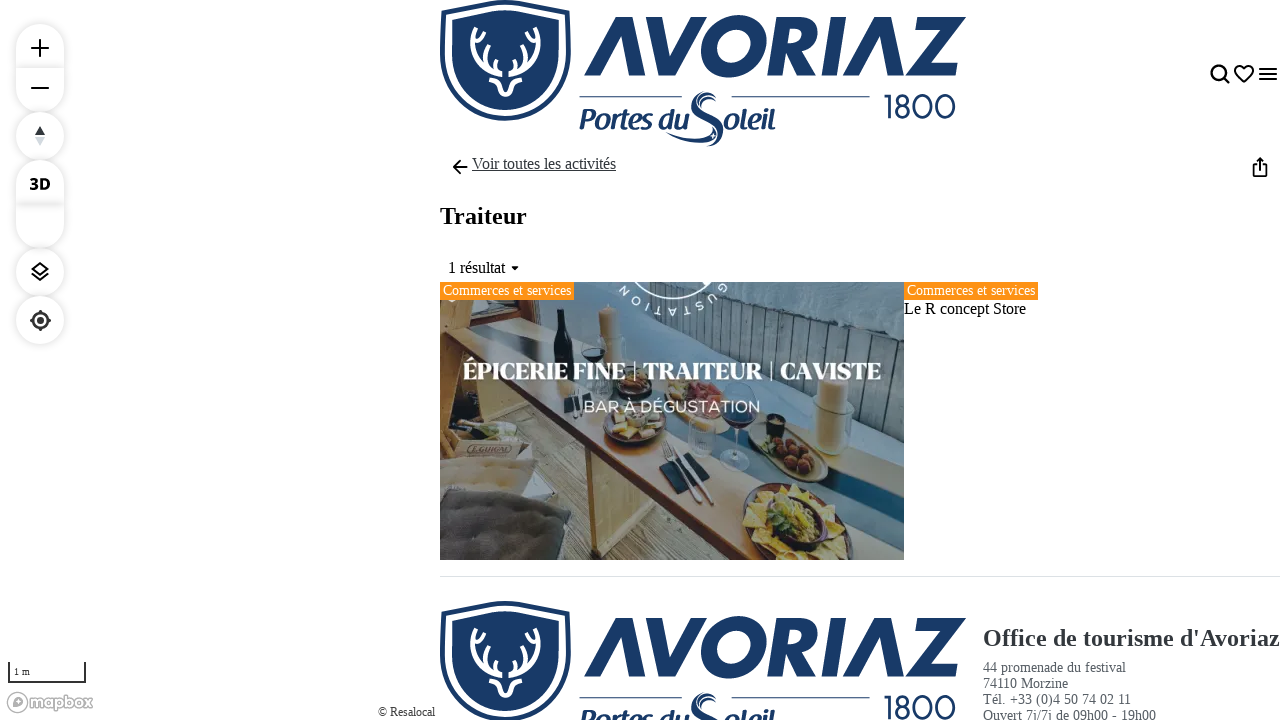

--- FILE ---
content_type: text/html; charset=utf-8
request_url: https://explore.avoriaz.com/fr/categorie/traiteur
body_size: 63273
content:
<!doctype html>
<html data-n-head-ssr prefix="og:https://ogp.me/ns#" lang="fr" data-n-head="%7B%22prefix%22:%7B%22ssr%22:%22og:https://ogp.me/ns#%22%7D,%22lang%22:%7B%22ssr%22:%22fr%22%7D%7D">
  <head >
    <meta data-n-head="ssr" charset="utf-8"><meta data-n-head="ssr" name="viewport" content="width=device-width, initial-scale=1, maximum-scale=5"><meta data-n-head="ssr" data-hid="ogtitle" property="og:title" content="Traiteur"><meta data-n-head="ssr" data-hid="application-name" name="application-name" content="Traiteur"><meta data-n-head="ssr" data-hid="twittertitle" property="twitter:title" content="Traiteur"><title>Traiteur</title><link data-n-head="ssr" rel="stylesheet" href="/themes/default-theme.css?v=1650" data-hid="theme-stylesheet"><link data-n-head="ssr" rel="preload" href="/themes/default-theme.css?v=1650" as="style" data-hid="theme-stylesheet-preload"><link data-n-head="ssr" rel="preload" as="image" href="https://res.cloudinary.com/resalocal-prod/image/upload/f_svg,q_auto,ar_3.59,h_72,dpr_2/cms/logo_avoriaz_af2ee06ab1" data-hid="img-preload-https://res.cloudinary.com/resalocal-prod/image/upload/f_svg,q_auto,ar_3.59,h_72,dpr_2/cms/logo_avoriaz_af2ee06ab1"><link data-n-head="ssr" rel="alternate" hreflang="fr" href="https://explore.avoriaz.com/fr/categorie/traiteur"><link data-n-head="ssr" rel="alternate" hreflang="en" href="https://explore.avoriaz.com/en/category/caterer"><link data-n-head="ssr" rel="icon" type="image/png" sizes="16x16" href="https://res.cloudinary.com/resalocal-prod/image/upload/locations/FR/avoriaz/favicon/favicon-16x16.png"><link data-n-head="ssr" rel="icon" type="image/png" sizes="32X32" href="https://res.cloudinary.com/resalocal-prod/image/upload/locations/FR/avoriaz/favicon/favicon-32x32.png"><link data-n-head="ssr" rel="apple-touch-icon-precomposed" sizes="152x152" href="https://res.cloudinary.com/resalocal-prod/image/upload/locations/FR/avoriaz/favicon/apple-touch-icon-152x152.png"><link data-n-head="ssr" rel="apple-touch-icon-precomposed" sizes="120X120" href="https://res.cloudinary.com/resalocal-prod/image/upload/locations/FR/avoriaz/favicon/apple-touch-icon-120x120.png"><link data-n-head="ssr" rel="apple-touch-icon-precomposed" sizes="144X144" href="https://res.cloudinary.com/resalocal-prod/image/upload/locations/FR/avoriaz/favicon/apple-touch-icon-144x144.png"><link data-n-head="ssr" rel="apple-touch-icon-precomposed" sizes="72X72" href="https://res.cloudinary.com/resalocal-prod/image/upload/locations/FR/avoriaz/favicon/apple-touch-icon-72x72.png"><link data-n-head="ssr" rel="apple-touch-icon-precomposed" sizes="114X114" href="https://res.cloudinary.com/resalocal-prod/image/upload/locations/FR/avoriaz/favicon/apple-touch-icon-114x114.png"><link data-n-head="ssr" rel="apple-touch-icon-precomposed" sizes="57X57" href="https://res.cloudinary.com/resalocal-prod/image/upload/locations/FR/avoriaz/favicon/apple-touch-icon-57x57.png"><link data-n-head="ssr" data-hid="i18-can" rel="canonical" href="https://explore.avoriaz.com/fr/categorie/traiteur"><link data-n-head="ssr" rel="preload" as="image" href="https://res.cloudinary.com/resalocal-prod/image/upload/f_svg,q_auto,w_232,ar_5:3/placeholders/default/placeholder" data-hid="img-placeholder-https://res.cloudinary.com/resalocal-prod/image/upload/f_svg,q_auto,w_232,ar_5:3/placeholders/default/placeholder"><link rel="preload" href="/_nuxt/b8812be.js" as="script"><link rel="preload" href="/_nuxt/dd7f29f.js" as="script"><link rel="preload" href="/_nuxt/89e0868.js" as="script"><link rel="preload" href="/_nuxt/ea95964.js" as="script"><link rel="preload" href="/_nuxt/f8f8a45.js" as="script"><link rel="preload" href="/_nuxt/f595141.js" as="script"><link rel="preload" href="/_nuxt/acf7003.js" as="script"><link rel="preload" href="/_nuxt/50cb740.js" as="script"><link rel="preload" href="/_nuxt/7cf9163.js" as="script"><link rel="preload" href="/_nuxt/a0560ca.js" as="script"><link rel="preload" href="/_nuxt/826d396.js" as="script"><style data-vue-ssr-id="1b426b36:0 33b4a314:0 3fa740db:0 3a2942d2:0 72e3390f:0 403f858a:0 85676bd6:0 74bbcfd2:0 68e1e217:0 650d0592:0 6a7a2677:0 5ce8a1e4:0 a8d4cea6:0 0a09aa1f:0 4c42f176:0 3e775c59:0 a875e7e6:0 1d8167dc:0 52fd3128:0 1c679074:0 10a140b4:0 95b5ed04:0 a637e776:0 2c2d2aec:0 9bfb46b8:0 ee1d7fae:0 753b14e4:0 3cb613ef:0 1688c570:0 7f838ae4:0 06019116:0 951ca030:0 08164af6:0 03fd932e:0 0ecf5055:0 330317fc:0 db22c772:0 f0dd4c64:0 31d4adb3:0 c73be062:0 5d0d05a6:0 2ea6e733:0 5ebcd1bd:0 013d61dd:0 7e24b28a:0 fa3f1ee0:0 39a38a0a:0 3b80decc:0 1a6b16cc:0 1a787fbb:0 6e622e7a:0 08069873:0 4311b644:0 402b3b84:0">*,:after,:before,html{box-sizing:border-box}html{color:var(--color-text-primary);font-family:var(--font-body);font-size:100%;-ms-text-size-adjust:100%;-webkit-text-size-adjust:100%;-moz-osx-font-smoothing:grayscale;-webkit-font-smoothing:antialiased;scrollbar-width:thin}body,html{height:var(--app-height)}body{margin:0;overflow-x:hidden}figure{display:block;padding:0}figure,h1,h2,h3,h4,h5,h6{margin:0}li,ol,ul{margin:0;padding:0}ol[role=list],ol[role=listbox],summary,ul[role=list],ul[role=listbox],ul[role=menu]{list-style:none}summary{-webkit-user-select:none;-moz-user-select:none;user-select:none}summary::-webkit-details-marker{display:none}dialog{color:inherit;padding:0}
.text-field{align-items:center;border:1px solid #dce1e5;border-radius:12px;display:flex;flex-direction:row;font-family:"Noto Sans",Arial,Helvetica,sans-serif;padding:12px 16px}.text-field::-moz-placeholder{color:#8e969e;font-family:"Noto Sans",Arial,Helvetica,sans-serif;font-size:.875rem}.text-field::placeholder{color:#8e969e;font-family:"Noto Sans",Arial,Helvetica,sans-serif;font-size:.875rem}.text-field:enabled:active,.text-field:enabled:focus{border-color:#33383d;outline:none}.text-field:enabled:hover:not(:focus){border-color:#8e969e}.text-field:disabled{background-color:#eef1f5;cursor:not-allowed}.filter-btn{align-items:center;background-color:#eef1f5;border-radius:10px;color:#33383d;cursor:pointer;display:flex;font-size:1rem;gap:8px;height:32px;justify-content:center;padding:8px 12px;position:relative;text-align:center;transition:background-color .1s ease-in-out;white-space:nowrap}.filter-btn--multiselect .filter-btn__icon svg{fill:#33383d}.filter-btn--multiselect .filter-btn__icon--desktop{display:none}.filter-btn--multiselect.filter-btn--selected .filter-btn__icon svg,.filter-btn--multiselect.filter-btn--selected:hover .filter-btn__icon svg{fill:#fff}.filter-btn--selected{background-color:#585f66;color:#fff}.filter-btn--selected:hover{background-color:#8e969e;color:#fff}.filter-btn:not(.filter-btn--selected):hover{background-color:#d3dae0;transition:background-color .1s ease-in-out}@media(min-width:768px){.filter-btn--multiselect .filter-btn__icon{display:none}.filter-btn--multiselect .filter-btn__icon--desktop{display:block}}:root{--app-height:100svh;--map-height-desktop:100%;--app-bg-color:"#ccc";--overflow-page:hidden;--modal-window-desktop:40vw;--panel-inline-padding:20px;--announcement-bar-height:34px}@supports not (height:100svh){:root{--app-height:100vh}}@media(min-width:768px){:root{--panel-inline-padding:40px}}.img-magnifier img{transition:transform .2s cubic-bezier(.17,.67,.83,.67)}.img-magnifier:hover img{transform:scale(1.1)}.text{color:#33383d;font-size:1rem;line-height:24px;margin:0 0 16px;white-space:pre-line}button{background:transparent;border:none;border-radius:0;color:inherit;font:inherit;line-height:normal;margin:0;overflow:visible;padding:0;width:auto;-webkit-font-smoothing:inherit;-moz-osx-font-smoothing:inherit;-webkit-appearance:none}
.mapboxgl-map{font:12px/20px Helvetica Neue,Arial,Helvetica,sans-serif;overflow:hidden;position:relative;-webkit-tap-highlight-color:rgba(0,0,0,0)}.mapboxgl-canvas{left:0;position:absolute;top:0}.mapboxgl-map:-webkit-full-screen{height:100%;width:100%}.mapboxgl-canary{background-color:salmon}.mapboxgl-canvas-container.mapboxgl-interactive,.mapboxgl-ctrl-group button.mapboxgl-ctrl-compass{cursor:grab;-webkit-user-select:none;-moz-user-select:none;user-select:none}.mapboxgl-canvas-container.mapboxgl-interactive.mapboxgl-track-pointer{cursor:pointer}.mapboxgl-canvas-container.mapboxgl-interactive:active,.mapboxgl-ctrl-group button.mapboxgl-ctrl-compass:active{cursor:grabbing}.mapboxgl-canvas-container.mapboxgl-touch-zoom-rotate,.mapboxgl-canvas-container.mapboxgl-touch-zoom-rotate .mapboxgl-canvas{touch-action:pan-x pan-y}.mapboxgl-canvas-container.mapboxgl-touch-drag-pan,.mapboxgl-canvas-container.mapboxgl-touch-drag-pan .mapboxgl-canvas{touch-action:pinch-zoom}.mapboxgl-canvas-container.mapboxgl-touch-zoom-rotate.mapboxgl-touch-drag-pan,.mapboxgl-canvas-container.mapboxgl-touch-zoom-rotate.mapboxgl-touch-drag-pan .mapboxgl-canvas{touch-action:none}.mapboxgl-ctrl-bottom-left,.mapboxgl-ctrl-bottom-right,.mapboxgl-ctrl-top-left,.mapboxgl-ctrl-top-right{pointer-events:none;position:absolute;z-index:2}.mapboxgl-ctrl-top-left{left:0;top:0}.mapboxgl-ctrl-top-right{right:0;top:0}.mapboxgl-ctrl-bottom-left{bottom:0;left:0}.mapboxgl-ctrl-bottom-right{bottom:0;right:0}.mapboxgl-ctrl{clear:both;pointer-events:auto;transform:translate(0)}.mapboxgl-ctrl-top-left .mapboxgl-ctrl{float:left;margin:10px 0 0 10px}.mapboxgl-ctrl-top-right .mapboxgl-ctrl{float:right;margin:10px 10px 0 0}.mapboxgl-ctrl-bottom-left .mapboxgl-ctrl{float:left;margin:0 0 10px 10px}.mapboxgl-ctrl-bottom-right .mapboxgl-ctrl{float:right;margin:0 10px 10px 0}.mapboxgl-ctrl-group{background:#fff;border-radius:4px}.mapboxgl-ctrl-group:not(:empty){box-shadow:0 0 0 2px rgba(0,0,0,.1)}@media (-ms-high-contrast:active){.mapboxgl-ctrl-group:not(:empty){box-shadow:0 0 0 2px ButtonText}}.mapboxgl-ctrl-group button{background-color:transparent;border:0;box-sizing:border-box;cursor:pointer;display:block;height:29px;outline:none;overflow:hidden;padding:0;width:29px}.mapboxgl-ctrl-group button+button{border-top:1px solid #ddd}.mapboxgl-ctrl button .mapboxgl-ctrl-icon{background-position:50%;background-repeat:no-repeat;display:block;height:100%;width:100%}@media (-ms-high-contrast:active){.mapboxgl-ctrl-icon{background-color:transparent}.mapboxgl-ctrl-group button+button{border-top:1px solid ButtonText}}.mapboxgl-ctrl-attrib-button:focus,.mapboxgl-ctrl-group button:focus{box-shadow:0 0 2px 2px #0096ff}.mapboxgl-ctrl button:disabled{cursor:not-allowed}.mapboxgl-ctrl button:disabled .mapboxgl-ctrl-icon{opacity:.25}.mapboxgl-ctrl-group button:first-child{border-radius:4px 4px 0 0}.mapboxgl-ctrl-group button:last-child{border-radius:0 0 4px 4px}.mapboxgl-ctrl-group button:only-child{border-radius:inherit}.mapboxgl-ctrl button:not(:disabled):hover{background-color:rgba(0,0,0,.05)}.mapboxgl-ctrl-group button:focus:focus-visible{box-shadow:0 0 2px 2px #0096ff}.mapboxgl-ctrl-group button:focus:not(:focus-visible){box-shadow:none}.mapboxgl-ctrl button.mapboxgl-ctrl-zoom-out .mapboxgl-ctrl-icon{background-image:url("data:image/svg+xml;charset=utf-8,%3Csvg xmlns='http://www.w3.org/2000/svg' fill='%23333' viewBox='0 0 29 29'%3E%3Cpath d='M10 13c-.75 0-1.5.75-1.5 1.5S9.25 16 10 16h9c.75 0 1.5-.75 1.5-1.5S19.75 13 19 13z'/%3E%3C/svg%3E")}.mapboxgl-ctrl button.mapboxgl-ctrl-zoom-in .mapboxgl-ctrl-icon{background-image:url("data:image/svg+xml;charset=utf-8,%3Csvg xmlns='http://www.w3.org/2000/svg' fill='%23333' viewBox='0 0 29 29'%3E%3Cpath d='M14.5 8.5c-.75 0-1.5.75-1.5 1.5v3h-3c-.75 0-1.5.75-1.5 1.5S9.25 16 10 16h3v3c0 .75.75 1.5 1.5 1.5S16 19.75 16 19v-3h3c.75 0 1.5-.75 1.5-1.5S19.75 13 19 13h-3v-3c0-.75-.75-1.5-1.5-1.5'/%3E%3C/svg%3E")}@media (-ms-high-contrast:active){.mapboxgl-ctrl button.mapboxgl-ctrl-zoom-out .mapboxgl-ctrl-icon{background-image:url("data:image/svg+xml;charset=utf-8,%3Csvg xmlns='http://www.w3.org/2000/svg' fill='%23fff' viewBox='0 0 29 29'%3E%3Cpath d='M10 13c-.75 0-1.5.75-1.5 1.5S9.25 16 10 16h9c.75 0 1.5-.75 1.5-1.5S19.75 13 19 13z'/%3E%3C/svg%3E")}.mapboxgl-ctrl button.mapboxgl-ctrl-zoom-in .mapboxgl-ctrl-icon{background-image:url("data:image/svg+xml;charset=utf-8,%3Csvg xmlns='http://www.w3.org/2000/svg' fill='%23fff' viewBox='0 0 29 29'%3E%3Cpath d='M14.5 8.5c-.75 0-1.5.75-1.5 1.5v3h-3c-.75 0-1.5.75-1.5 1.5S9.25 16 10 16h3v3c0 .75.75 1.5 1.5 1.5S16 19.75 16 19v-3h3c.75 0 1.5-.75 1.5-1.5S19.75 13 19 13h-3v-3c0-.75-.75-1.5-1.5-1.5'/%3E%3C/svg%3E")}}@media (-ms-high-contrast:black-on-white){.mapboxgl-ctrl button.mapboxgl-ctrl-zoom-out .mapboxgl-ctrl-icon{background-image:url("data:image/svg+xml;charset=utf-8,%3Csvg xmlns='http://www.w3.org/2000/svg' viewBox='0 0 29 29'%3E%3Cpath d='M10 13c-.75 0-1.5.75-1.5 1.5S9.25 16 10 16h9c.75 0 1.5-.75 1.5-1.5S19.75 13 19 13z'/%3E%3C/svg%3E")}.mapboxgl-ctrl button.mapboxgl-ctrl-zoom-in .mapboxgl-ctrl-icon{background-image:url("data:image/svg+xml;charset=utf-8,%3Csvg xmlns='http://www.w3.org/2000/svg' viewBox='0 0 29 29'%3E%3Cpath d='M14.5 8.5c-.75 0-1.5.75-1.5 1.5v3h-3c-.75 0-1.5.75-1.5 1.5S9.25 16 10 16h3v3c0 .75.75 1.5 1.5 1.5S16 19.75 16 19v-3h3c.75 0 1.5-.75 1.5-1.5S19.75 13 19 13h-3v-3c0-.75-.75-1.5-1.5-1.5'/%3E%3C/svg%3E")}}.mapboxgl-ctrl button.mapboxgl-ctrl-fullscreen .mapboxgl-ctrl-icon{background-image:url("data:image/svg+xml;charset=utf-8,%3Csvg xmlns='http://www.w3.org/2000/svg' fill='%23333' viewBox='0 0 29 29'%3E%3Cpath d='M24 16v5.5c0 1.75-.75 2.5-2.5 2.5H16v-1l3-1.5-4-5.5 1-1 5.5 4 1.5-3zM6 16l1.5 3 5.5-4 1 1-4 5.5 3 1.5v1H7.5C5.75 24 5 23.25 5 21.5V16zm7-11v1l-3 1.5 4 5.5-1 1-5.5-4L6 13H5V7.5C5 5.75 5.75 5 7.5 5zm11 2.5c0-1.75-.75-2.5-2.5-2.5H16v1l3 1.5-4 5.5 1 1 5.5-4 1.5 3h1z'/%3E%3C/svg%3E")}.mapboxgl-ctrl button.mapboxgl-ctrl-shrink .mapboxgl-ctrl-icon{background-image:url("data:image/svg+xml;charset=utf-8,%3Csvg xmlns='http://www.w3.org/2000/svg' viewBox='0 0 29 29'%3E%3Cpath d='M18.5 16c-1.75 0-2.5.75-2.5 2.5V24h1l1.5-3 5.5 4 1-1-4-5.5 3-1.5v-1zM13 18.5c0-1.75-.75-2.5-2.5-2.5H5v1l3 1.5L4 24l1 1 5.5-4 1.5 3h1zm3-8c0 1.75.75 2.5 2.5 2.5H24v-1l-3-1.5L25 5l-1-1-5.5 4L17 5h-1zM10.5 13c1.75 0 2.5-.75 2.5-2.5V5h-1l-1.5 3L5 4 4 5l4 5.5L5 12v1z'/%3E%3C/svg%3E")}@media (-ms-high-contrast:active){.mapboxgl-ctrl button.mapboxgl-ctrl-fullscreen .mapboxgl-ctrl-icon{background-image:url("data:image/svg+xml;charset=utf-8,%3Csvg xmlns='http://www.w3.org/2000/svg' fill='%23fff' viewBox='0 0 29 29'%3E%3Cpath d='M24 16v5.5c0 1.75-.75 2.5-2.5 2.5H16v-1l3-1.5-4-5.5 1-1 5.5 4 1.5-3zM6 16l1.5 3 5.5-4 1 1-4 5.5 3 1.5v1H7.5C5.75 24 5 23.25 5 21.5V16zm7-11v1l-3 1.5 4 5.5-1 1-5.5-4L6 13H5V7.5C5 5.75 5.75 5 7.5 5zm11 2.5c0-1.75-.75-2.5-2.5-2.5H16v1l3 1.5-4 5.5 1 1 5.5-4 1.5 3h1z'/%3E%3C/svg%3E")}.mapboxgl-ctrl button.mapboxgl-ctrl-shrink .mapboxgl-ctrl-icon{background-image:url("data:image/svg+xml;charset=utf-8,%3Csvg xmlns='http://www.w3.org/2000/svg' fill='%23fff' viewBox='0 0 29 29'%3E%3Cpath d='M18.5 16c-1.75 0-2.5.75-2.5 2.5V24h1l1.5-3 5.5 4 1-1-4-5.5 3-1.5v-1zM13 18.5c0-1.75-.75-2.5-2.5-2.5H5v1l3 1.5L4 24l1 1 5.5-4 1.5 3h1zm3-8c0 1.75.75 2.5 2.5 2.5H24v-1l-3-1.5L25 5l-1-1-5.5 4L17 5h-1zM10.5 13c1.75 0 2.5-.75 2.5-2.5V5h-1l-1.5 3L5 4 4 5l4 5.5L5 12v1z'/%3E%3C/svg%3E")}}@media (-ms-high-contrast:black-on-white){.mapboxgl-ctrl button.mapboxgl-ctrl-fullscreen .mapboxgl-ctrl-icon{background-image:url("data:image/svg+xml;charset=utf-8,%3Csvg xmlns='http://www.w3.org/2000/svg' viewBox='0 0 29 29'%3E%3Cpath d='M24 16v5.5c0 1.75-.75 2.5-2.5 2.5H16v-1l3-1.5-4-5.5 1-1 5.5 4 1.5-3zM6 16l1.5 3 5.5-4 1 1-4 5.5 3 1.5v1H7.5C5.75 24 5 23.25 5 21.5V16zm7-11v1l-3 1.5 4 5.5-1 1-5.5-4L6 13H5V7.5C5 5.75 5.75 5 7.5 5zm11 2.5c0-1.75-.75-2.5-2.5-2.5H16v1l3 1.5-4 5.5 1 1 5.5-4 1.5 3h1z'/%3E%3C/svg%3E")}.mapboxgl-ctrl button.mapboxgl-ctrl-shrink .mapboxgl-ctrl-icon{background-image:url("data:image/svg+xml;charset=utf-8,%3Csvg xmlns='http://www.w3.org/2000/svg' viewBox='0 0 29 29'%3E%3Cpath d='M18.5 16c-1.75 0-2.5.75-2.5 2.5V24h1l1.5-3 5.5 4 1-1-4-5.5 3-1.5v-1zM13 18.5c0-1.75-.75-2.5-2.5-2.5H5v1l3 1.5L4 24l1 1 5.5-4 1.5 3h1zm3-8c0 1.75.75 2.5 2.5 2.5H24v-1l-3-1.5L25 5l-1-1-5.5 4L17 5h-1zM10.5 13c1.75 0 2.5-.75 2.5-2.5V5h-1l-1.5 3L5 4 4 5l4 5.5L5 12v1z'/%3E%3C/svg%3E")}}.mapboxgl-ctrl button.mapboxgl-ctrl-compass .mapboxgl-ctrl-icon{background-image:url("data:image/svg+xml;charset=utf-8,%3Csvg xmlns='http://www.w3.org/2000/svg' fill='%23333' viewBox='0 0 29 29'%3E%3Cpath d='m10.5 14 4-8 4 8z'/%3E%3Cpath fill='%23ccc' d='m10.5 16 4 8 4-8z'/%3E%3C/svg%3E")}@media (-ms-high-contrast:active){.mapboxgl-ctrl button.mapboxgl-ctrl-compass .mapboxgl-ctrl-icon{background-image:url("data:image/svg+xml;charset=utf-8,%3Csvg xmlns='http://www.w3.org/2000/svg' fill='%23fff' viewBox='0 0 29 29'%3E%3Cpath d='m10.5 14 4-8 4 8z'/%3E%3Cpath fill='%23999' d='m10.5 16 4 8 4-8z'/%3E%3C/svg%3E")}}@media (-ms-high-contrast:black-on-white){.mapboxgl-ctrl button.mapboxgl-ctrl-compass .mapboxgl-ctrl-icon{background-image:url("data:image/svg+xml;charset=utf-8,%3Csvg xmlns='http://www.w3.org/2000/svg' viewBox='0 0 29 29'%3E%3Cpath d='m10.5 14 4-8 4 8z'/%3E%3Cpath fill='%23ccc' d='m10.5 16 4 8 4-8z'/%3E%3C/svg%3E")}}.mapboxgl-ctrl button.mapboxgl-ctrl-geolocate .mapboxgl-ctrl-icon{background-image:url("data:image/svg+xml;charset=utf-8,%3Csvg xmlns='http://www.w3.org/2000/svg' fill='%23333' viewBox='0 0 20 20'%3E%3Cpath d='M10 4C9 4 9 5 9 5v.1A5 5 0 0 0 5.1 9H5s-1 0-1 1 1 1 1 1h.1A5 5 0 0 0 9 14.9v.1s0 1 1 1 1-1 1-1v-.1a5 5 0 0 0 3.9-3.9h.1s1 0 1-1-1-1-1-1h-.1A5 5 0 0 0 11 5.1V5s0-1-1-1m0 2.5a3.5 3.5 0 1 1 0 7 3.5 3.5 0 1 1 0-7'/%3E%3Ccircle cx='10' cy='10' r='2'/%3E%3C/svg%3E")}.mapboxgl-ctrl button.mapboxgl-ctrl-geolocate:disabled .mapboxgl-ctrl-icon{background-image:url("data:image/svg+xml;charset=utf-8,%3Csvg xmlns='http://www.w3.org/2000/svg' fill='%23aaa' viewBox='0 0 20 20'%3E%3Cpath d='M10 4C9 4 9 5 9 5v.1A5 5 0 0 0 5.1 9H5s-1 0-1 1 1 1 1 1h.1A5 5 0 0 0 9 14.9v.1s0 1 1 1 1-1 1-1v-.1a5 5 0 0 0 3.9-3.9h.1s1 0 1-1-1-1-1-1h-.1A5 5 0 0 0 11 5.1V5s0-1-1-1m0 2.5a3.5 3.5 0 1 1 0 7 3.5 3.5 0 1 1 0-7'/%3E%3Ccircle cx='10' cy='10' r='2'/%3E%3Cpath fill='red' d='m14 5 1 1-9 9-1-1z'/%3E%3C/svg%3E")}.mapboxgl-ctrl button.mapboxgl-ctrl-geolocate.mapboxgl-ctrl-geolocate-active .mapboxgl-ctrl-icon{background-image:url("data:image/svg+xml;charset=utf-8,%3Csvg xmlns='http://www.w3.org/2000/svg' fill='%2333b5e5' viewBox='0 0 20 20'%3E%3Cpath d='M10 4C9 4 9 5 9 5v.1A5 5 0 0 0 5.1 9H5s-1 0-1 1 1 1 1 1h.1A5 5 0 0 0 9 14.9v.1s0 1 1 1 1-1 1-1v-.1a5 5 0 0 0 3.9-3.9h.1s1 0 1-1-1-1-1-1h-.1A5 5 0 0 0 11 5.1V5s0-1-1-1m0 2.5a3.5 3.5 0 1 1 0 7 3.5 3.5 0 1 1 0-7'/%3E%3Ccircle cx='10' cy='10' r='2'/%3E%3C/svg%3E")}.mapboxgl-ctrl button.mapboxgl-ctrl-geolocate.mapboxgl-ctrl-geolocate-active-error .mapboxgl-ctrl-icon{background-image:url("data:image/svg+xml;charset=utf-8,%3Csvg xmlns='http://www.w3.org/2000/svg' fill='%23e58978' viewBox='0 0 20 20'%3E%3Cpath d='M10 4C9 4 9 5 9 5v.1A5 5 0 0 0 5.1 9H5s-1 0-1 1 1 1 1 1h.1A5 5 0 0 0 9 14.9v.1s0 1 1 1 1-1 1-1v-.1a5 5 0 0 0 3.9-3.9h.1s1 0 1-1-1-1-1-1h-.1A5 5 0 0 0 11 5.1V5s0-1-1-1m0 2.5a3.5 3.5 0 1 1 0 7 3.5 3.5 0 1 1 0-7'/%3E%3Ccircle cx='10' cy='10' r='2'/%3E%3C/svg%3E")}.mapboxgl-ctrl button.mapboxgl-ctrl-geolocate.mapboxgl-ctrl-geolocate-background .mapboxgl-ctrl-icon{background-image:url("data:image/svg+xml;charset=utf-8,%3Csvg xmlns='http://www.w3.org/2000/svg' fill='%2333b5e5' viewBox='0 0 20 20'%3E%3Cpath d='M10 4C9 4 9 5 9 5v.1A5 5 0 0 0 5.1 9H5s-1 0-1 1 1 1 1 1h.1A5 5 0 0 0 9 14.9v.1s0 1 1 1 1-1 1-1v-.1a5 5 0 0 0 3.9-3.9h.1s1 0 1-1-1-1-1-1h-.1A5 5 0 0 0 11 5.1V5s0-1-1-1m0 2.5a3.5 3.5 0 1 1 0 7 3.5 3.5 0 1 1 0-7'/%3E%3C/svg%3E")}.mapboxgl-ctrl button.mapboxgl-ctrl-geolocate.mapboxgl-ctrl-geolocate-background-error .mapboxgl-ctrl-icon{background-image:url("data:image/svg+xml;charset=utf-8,%3Csvg xmlns='http://www.w3.org/2000/svg' fill='%23e54e33' viewBox='0 0 20 20'%3E%3Cpath d='M10 4C9 4 9 5 9 5v.1A5 5 0 0 0 5.1 9H5s-1 0-1 1 1 1 1 1h.1A5 5 0 0 0 9 14.9v.1s0 1 1 1 1-1 1-1v-.1a5 5 0 0 0 3.9-3.9h.1s1 0 1-1-1-1-1-1h-.1A5 5 0 0 0 11 5.1V5s0-1-1-1m0 2.5a3.5 3.5 0 1 1 0 7 3.5 3.5 0 1 1 0-7'/%3E%3C/svg%3E")}.mapboxgl-ctrl button.mapboxgl-ctrl-geolocate.mapboxgl-ctrl-geolocate-waiting .mapboxgl-ctrl-icon{animation:mapboxgl-spin 2s linear infinite}@media (-ms-high-contrast:active){.mapboxgl-ctrl button.mapboxgl-ctrl-geolocate .mapboxgl-ctrl-icon{background-image:url("data:image/svg+xml;charset=utf-8,%3Csvg xmlns='http://www.w3.org/2000/svg' fill='%23fff' viewBox='0 0 20 20'%3E%3Cpath d='M10 4C9 4 9 5 9 5v.1A5 5 0 0 0 5.1 9H5s-1 0-1 1 1 1 1 1h.1A5 5 0 0 0 9 14.9v.1s0 1 1 1 1-1 1-1v-.1a5 5 0 0 0 3.9-3.9h.1s1 0 1-1-1-1-1-1h-.1A5 5 0 0 0 11 5.1V5s0-1-1-1m0 2.5a3.5 3.5 0 1 1 0 7 3.5 3.5 0 1 1 0-7'/%3E%3Ccircle cx='10' cy='10' r='2'/%3E%3C/svg%3E")}.mapboxgl-ctrl button.mapboxgl-ctrl-geolocate:disabled .mapboxgl-ctrl-icon{background-image:url("data:image/svg+xml;charset=utf-8,%3Csvg xmlns='http://www.w3.org/2000/svg' fill='%23999' viewBox='0 0 20 20'%3E%3Cpath d='M10 4C9 4 9 5 9 5v.1A5 5 0 0 0 5.1 9H5s-1 0-1 1 1 1 1 1h.1A5 5 0 0 0 9 14.9v.1s0 1 1 1 1-1 1-1v-.1a5 5 0 0 0 3.9-3.9h.1s1 0 1-1-1-1-1-1h-.1A5 5 0 0 0 11 5.1V5s0-1-1-1m0 2.5a3.5 3.5 0 1 1 0 7 3.5 3.5 0 1 1 0-7'/%3E%3Ccircle cx='10' cy='10' r='2'/%3E%3Cpath fill='red' d='m14 5 1 1-9 9-1-1z'/%3E%3C/svg%3E")}.mapboxgl-ctrl button.mapboxgl-ctrl-geolocate.mapboxgl-ctrl-geolocate-active .mapboxgl-ctrl-icon{background-image:url("data:image/svg+xml;charset=utf-8,%3Csvg xmlns='http://www.w3.org/2000/svg' fill='%2333b5e5' viewBox='0 0 20 20'%3E%3Cpath d='M10 4C9 4 9 5 9 5v.1A5 5 0 0 0 5.1 9H5s-1 0-1 1 1 1 1 1h.1A5 5 0 0 0 9 14.9v.1s0 1 1 1 1-1 1-1v-.1a5 5 0 0 0 3.9-3.9h.1s1 0 1-1-1-1-1-1h-.1A5 5 0 0 0 11 5.1V5s0-1-1-1m0 2.5a3.5 3.5 0 1 1 0 7 3.5 3.5 0 1 1 0-7'/%3E%3Ccircle cx='10' cy='10' r='2'/%3E%3C/svg%3E")}.mapboxgl-ctrl button.mapboxgl-ctrl-geolocate.mapboxgl-ctrl-geolocate-active-error .mapboxgl-ctrl-icon{background-image:url("data:image/svg+xml;charset=utf-8,%3Csvg xmlns='http://www.w3.org/2000/svg' fill='%23e58978' viewBox='0 0 20 20'%3E%3Cpath d='M10 4C9 4 9 5 9 5v.1A5 5 0 0 0 5.1 9H5s-1 0-1 1 1 1 1 1h.1A5 5 0 0 0 9 14.9v.1s0 1 1 1 1-1 1-1v-.1a5 5 0 0 0 3.9-3.9h.1s1 0 1-1-1-1-1-1h-.1A5 5 0 0 0 11 5.1V5s0-1-1-1m0 2.5a3.5 3.5 0 1 1 0 7 3.5 3.5 0 1 1 0-7'/%3E%3Ccircle cx='10' cy='10' r='2'/%3E%3C/svg%3E")}.mapboxgl-ctrl button.mapboxgl-ctrl-geolocate.mapboxgl-ctrl-geolocate-background .mapboxgl-ctrl-icon{background-image:url("data:image/svg+xml;charset=utf-8,%3Csvg xmlns='http://www.w3.org/2000/svg' fill='%2333b5e5' viewBox='0 0 20 20'%3E%3Cpath d='M10 4C9 4 9 5 9 5v.1A5 5 0 0 0 5.1 9H5s-1 0-1 1 1 1 1 1h.1A5 5 0 0 0 9 14.9v.1s0 1 1 1 1-1 1-1v-.1a5 5 0 0 0 3.9-3.9h.1s1 0 1-1-1-1-1-1h-.1A5 5 0 0 0 11 5.1V5s0-1-1-1m0 2.5a3.5 3.5 0 1 1 0 7 3.5 3.5 0 1 1 0-7'/%3E%3C/svg%3E")}.mapboxgl-ctrl button.mapboxgl-ctrl-geolocate.mapboxgl-ctrl-geolocate-background-error .mapboxgl-ctrl-icon{background-image:url("data:image/svg+xml;charset=utf-8,%3Csvg xmlns='http://www.w3.org/2000/svg' fill='%23e54e33' viewBox='0 0 20 20'%3E%3Cpath d='M10 4C9 4 9 5 9 5v.1A5 5 0 0 0 5.1 9H5s-1 0-1 1 1 1 1 1h.1A5 5 0 0 0 9 14.9v.1s0 1 1 1 1-1 1-1v-.1a5 5 0 0 0 3.9-3.9h.1s1 0 1-1-1-1-1-1h-.1A5 5 0 0 0 11 5.1V5s0-1-1-1m0 2.5a3.5 3.5 0 1 1 0 7 3.5 3.5 0 1 1 0-7'/%3E%3C/svg%3E")}}@media (-ms-high-contrast:black-on-white){.mapboxgl-ctrl button.mapboxgl-ctrl-geolocate .mapboxgl-ctrl-icon{background-image:url("data:image/svg+xml;charset=utf-8,%3Csvg xmlns='http://www.w3.org/2000/svg' viewBox='0 0 20 20'%3E%3Cpath d='M10 4C9 4 9 5 9 5v.1A5 5 0 0 0 5.1 9H5s-1 0-1 1 1 1 1 1h.1A5 5 0 0 0 9 14.9v.1s0 1 1 1 1-1 1-1v-.1a5 5 0 0 0 3.9-3.9h.1s1 0 1-1-1-1-1-1h-.1A5 5 0 0 0 11 5.1V5s0-1-1-1m0 2.5a3.5 3.5 0 1 1 0 7 3.5 3.5 0 1 1 0-7'/%3E%3Ccircle cx='10' cy='10' r='2'/%3E%3C/svg%3E")}.mapboxgl-ctrl button.mapboxgl-ctrl-geolocate:disabled .mapboxgl-ctrl-icon{background-image:url("data:image/svg+xml;charset=utf-8,%3Csvg xmlns='http://www.w3.org/2000/svg' fill='%23666' viewBox='0 0 20 20'%3E%3Cpath d='M10 4C9 4 9 5 9 5v.1A5 5 0 0 0 5.1 9H5s-1 0-1 1 1 1 1 1h.1A5 5 0 0 0 9 14.9v.1s0 1 1 1 1-1 1-1v-.1a5 5 0 0 0 3.9-3.9h.1s1 0 1-1-1-1-1-1h-.1A5 5 0 0 0 11 5.1V5s0-1-1-1m0 2.5a3.5 3.5 0 1 1 0 7 3.5 3.5 0 1 1 0-7'/%3E%3Ccircle cx='10' cy='10' r='2'/%3E%3Cpath fill='red' d='m14 5 1 1-9 9-1-1z'/%3E%3C/svg%3E")}}@keyframes mapboxgl-spin{0%{transform:rotate(0deg)}to{transform:rotate(1turn)}}a.mapboxgl-ctrl-logo{background-image:url("data:image/svg+xml;charset=utf-8,%3Csvg xmlns='http://www.w3.org/2000/svg' xmlns:xlink='http://www.w3.org/1999/xlink' fill-rule='evenodd' viewBox='0 0 88 23'%3E%3Cdefs%3E%3Cpath id='a' d='M11.5 2.25c5.105 0 9.25 4.145 9.25 9.25s-4.145 9.25-9.25 9.25-9.25-4.145-9.25-9.25 4.145-9.25 9.25-9.25M6.997 15.983c-.051-.338-.828-5.802 2.233-8.873a4.4 4.4 0 0 1 3.13-1.28c1.27 0 2.49.51 3.39 1.42.91.9 1.42 2.12 1.42 3.39 0 1.18-.449 2.301-1.28 3.13C12.72 16.93 7 16 7 16zM15.3 10.5l-2 .8-.8 2-.8-2-2-.8 2-.8.8-2 .8 2z'/%3E%3Cpath id='b' d='M50.63 8c.13 0 .23.1.23.23V9c.7-.76 1.7-1.18 2.73-1.18 2.17 0 3.95 1.85 3.95 4.17s-1.77 4.19-3.94 4.19c-1.04 0-2.03-.43-2.74-1.18v3.77c0 .13-.1.23-.23.23h-1.4c-.13 0-.23-.1-.23-.23V8.23c0-.12.1-.23.23-.23zm-3.86.01c.01 0 .01 0 .01-.01.13 0 .22.1.22.22v7.55c0 .12-.1.23-.23.23h-1.4c-.13 0-.23-.1-.23-.23V15c-.7.76-1.69 1.19-2.73 1.19-2.17 0-3.94-1.87-3.94-4.19s1.77-4.19 3.94-4.19c1.03 0 2.02.43 2.73 1.18v-.75c0-.12.1-.23.23-.23zm26.375-.19a4.24 4.24 0 0 0-4.16 3.29c-.13.59-.13 1.19 0 1.77a4.23 4.23 0 0 0 4.17 3.3c2.35 0 4.26-1.87 4.26-4.19s-1.9-4.17-4.27-4.17M60.63 5c.13 0 .23.1.23.23v3.76c.7-.76 1.7-1.18 2.73-1.18 1.88 0 3.45 1.4 3.84 3.28.13.59.13 1.2 0 1.8-.39 1.88-1.96 3.29-3.84 3.29-1.03 0-2.02-.43-2.73-1.18v.77c0 .12-.1.23-.23.23h-1.4c-.13 0-.23-.1-.23-.23V5.23c0-.12.1-.23.23-.23zm-34 11h-1.4c-.13 0-.23-.11-.23-.23V8.22c.01-.13.1-.22.23-.22h1.4c.13 0 .22.11.23.22v.68c.5-.68 1.3-1.09 2.16-1.1h.03c1.09 0 2.09.6 2.6 1.55.45-.95 1.4-1.55 2.44-1.56 1.62 0 2.93 1.25 2.9 2.78l.03 5.2c0 .13-.1.23-.23.23h-1.41c-.13 0-.23-.11-.23-.23v-4.59c0-.98-.74-1.71-1.62-1.71-.8 0-1.46.7-1.59 1.62l.01 4.68c0 .13-.11.23-.23.23h-1.41c-.13 0-.23-.11-.23-.23v-4.59c0-.98-.74-1.71-1.62-1.71-.85 0-1.54.79-1.6 1.8v4.5c0 .13-.1.23-.23.23m53.615 0h-1.61q-.06 0-.12-.03c-.09-.06-.13-.19-.06-.28l2.43-3.71-2.39-3.65a.2.2 0 0 1-.03-.12c0-.12.09-.21.21-.21h1.61c.13 0 .24.06.3.17l1.41 2.37 1.4-2.37a.34.34 0 0 1 .3-.17h1.6q.06 0 .12.03c.09.06.13.19.06.28l-2.37 3.65 2.43 3.7c0 .05.01.09.01.13 0 .12-.09.21-.21.21h-1.61c-.13 0-.24-.06-.3-.17l-1.44-2.42-1.44 2.42a.34.34 0 0 1-.3.17m-7.12-1.49c-1.33 0-2.42-1.12-2.42-2.51s1.08-2.52 2.42-2.52c1.33 0 2.42 1.12 2.42 2.51s-1.08 2.51-2.42 2.52m-19.865 0c-1.32 0-2.39-1.11-2.42-2.48v-.07c.02-1.38 1.09-2.49 2.4-2.49 1.32 0 2.41 1.12 2.41 2.51s-1.07 2.52-2.39 2.53m-8.11-2.48c-.01 1.37-1.09 2.47-2.41 2.47s-2.42-1.12-2.42-2.51 1.08-2.52 2.4-2.52c1.33 0 2.39 1.11 2.41 2.48zm18.12 2.47c-1.32 0-2.39-1.11-2.41-2.48v-.06c.02-1.38 1.09-2.48 2.41-2.48s2.42 1.12 2.42 2.51-1.09 2.51-2.42 2.51'/%3E%3C/defs%3E%3Cmask id='c'%3E%3Crect width='100%25' height='100%25' fill='%23fff'/%3E%3Cuse xlink:href='%23a'/%3E%3Cuse xlink:href='%23b'/%3E%3C/mask%3E%3Cg stroke='%23000' stroke-width='3' opacity='.3'%3E%3Ccircle cx='11.5' cy='11.5' r='9.25' mask='url(%23c)'/%3E%3Cuse xlink:href='%23b' mask='url(%23c)'/%3E%3C/g%3E%3Cg fill='%23fff' opacity='.9'%3E%3Cuse xlink:href='%23a'/%3E%3Cuse xlink:href='%23b'/%3E%3C/g%3E%3C/svg%3E");background-repeat:no-repeat;cursor:pointer;display:block;height:23px;margin:0 0 -4px -4px;overflow:hidden;width:88px}a.mapboxgl-ctrl-logo.mapboxgl-compact{width:23px}@media (-ms-high-contrast:active){a.mapboxgl-ctrl-logo{background-color:transparent;background-image:url("data:image/svg+xml;charset=utf-8,%3Csvg xmlns='http://www.w3.org/2000/svg' xmlns:xlink='http://www.w3.org/1999/xlink' fill-rule='evenodd' viewBox='0 0 88 23'%3E%3Cdefs%3E%3Cpath id='a' d='M11.5 2.25c5.105 0 9.25 4.145 9.25 9.25s-4.145 9.25-9.25 9.25-9.25-4.145-9.25-9.25 4.145-9.25 9.25-9.25M6.997 15.983c-.051-.338-.828-5.802 2.233-8.873a4.4 4.4 0 0 1 3.13-1.28c1.27 0 2.49.51 3.39 1.42.91.9 1.42 2.12 1.42 3.39 0 1.18-.449 2.301-1.28 3.13C12.72 16.93 7 16 7 16zM15.3 10.5l-2 .8-.8 2-.8-2-2-.8 2-.8.8-2 .8 2z'/%3E%3Cpath id='b' d='M50.63 8c.13 0 .23.1.23.23V9c.7-.76 1.7-1.18 2.73-1.18 2.17 0 3.95 1.85 3.95 4.17s-1.77 4.19-3.94 4.19c-1.04 0-2.03-.43-2.74-1.18v3.77c0 .13-.1.23-.23.23h-1.4c-.13 0-.23-.1-.23-.23V8.23c0-.12.1-.23.23-.23zm-3.86.01c.01 0 .01 0 .01-.01.13 0 .22.1.22.22v7.55c0 .12-.1.23-.23.23h-1.4c-.13 0-.23-.1-.23-.23V15c-.7.76-1.69 1.19-2.73 1.19-2.17 0-3.94-1.87-3.94-4.19s1.77-4.19 3.94-4.19c1.03 0 2.02.43 2.73 1.18v-.75c0-.12.1-.23.23-.23zm26.375-.19a4.24 4.24 0 0 0-4.16 3.29c-.13.59-.13 1.19 0 1.77a4.23 4.23 0 0 0 4.17 3.3c2.35 0 4.26-1.87 4.26-4.19s-1.9-4.17-4.27-4.17M60.63 5c.13 0 .23.1.23.23v3.76c.7-.76 1.7-1.18 2.73-1.18 1.88 0 3.45 1.4 3.84 3.28.13.59.13 1.2 0 1.8-.39 1.88-1.96 3.29-3.84 3.29-1.03 0-2.02-.43-2.73-1.18v.77c0 .12-.1.23-.23.23h-1.4c-.13 0-.23-.1-.23-.23V5.23c0-.12.1-.23.23-.23zm-34 11h-1.4c-.13 0-.23-.11-.23-.23V8.22c.01-.13.1-.22.23-.22h1.4c.13 0 .22.11.23.22v.68c.5-.68 1.3-1.09 2.16-1.1h.03c1.09 0 2.09.6 2.6 1.55.45-.95 1.4-1.55 2.44-1.56 1.62 0 2.93 1.25 2.9 2.78l.03 5.2c0 .13-.1.23-.23.23h-1.41c-.13 0-.23-.11-.23-.23v-4.59c0-.98-.74-1.71-1.62-1.71-.8 0-1.46.7-1.59 1.62l.01 4.68c0 .13-.11.23-.23.23h-1.41c-.13 0-.23-.11-.23-.23v-4.59c0-.98-.74-1.71-1.62-1.71-.85 0-1.54.79-1.6 1.8v4.5c0 .13-.1.23-.23.23m53.615 0h-1.61q-.06 0-.12-.03c-.09-.06-.13-.19-.06-.28l2.43-3.71-2.39-3.65a.2.2 0 0 1-.03-.12c0-.12.09-.21.21-.21h1.61c.13 0 .24.06.3.17l1.41 2.37 1.4-2.37a.34.34 0 0 1 .3-.17h1.6q.06 0 .12.03c.09.06.13.19.06.28l-2.37 3.65 2.43 3.7c0 .05.01.09.01.13 0 .12-.09.21-.21.21h-1.61c-.13 0-.24-.06-.3-.17l-1.44-2.42-1.44 2.42a.34.34 0 0 1-.3.17m-7.12-1.49c-1.33 0-2.42-1.12-2.42-2.51s1.08-2.52 2.42-2.52c1.33 0 2.42 1.12 2.42 2.51s-1.08 2.51-2.42 2.52m-19.865 0c-1.32 0-2.39-1.11-2.42-2.48v-.07c.02-1.38 1.09-2.49 2.4-2.49 1.32 0 2.41 1.12 2.41 2.51s-1.07 2.52-2.39 2.53m-8.11-2.48c-.01 1.37-1.09 2.47-2.41 2.47s-2.42-1.12-2.42-2.51 1.08-2.52 2.4-2.52c1.33 0 2.39 1.11 2.41 2.48zm18.12 2.47c-1.32 0-2.39-1.11-2.41-2.48v-.06c.02-1.38 1.09-2.48 2.41-2.48s2.42 1.12 2.42 2.51-1.09 2.51-2.42 2.51'/%3E%3C/defs%3E%3Cmask id='c'%3E%3Crect width='100%25' height='100%25' fill='%23fff'/%3E%3Cuse xlink:href='%23a'/%3E%3Cuse xlink:href='%23b'/%3E%3C/mask%3E%3Cg stroke='%23000' stroke-width='3'%3E%3Ccircle cx='11.5' cy='11.5' r='9.25' mask='url(%23c)'/%3E%3Cuse xlink:href='%23b' mask='url(%23c)'/%3E%3C/g%3E%3Cg fill='%23fff'%3E%3Cuse xlink:href='%23a'/%3E%3Cuse xlink:href='%23b'/%3E%3C/g%3E%3C/svg%3E")}}@media (-ms-high-contrast:black-on-white){a.mapboxgl-ctrl-logo{background-image:url("data:image/svg+xml;charset=utf-8,%3Csvg xmlns='http://www.w3.org/2000/svg' xmlns:xlink='http://www.w3.org/1999/xlink' fill-rule='evenodd' viewBox='0 0 88 23'%3E%3Cdefs%3E%3Cpath id='a' d='M11.5 2.25c5.105 0 9.25 4.145 9.25 9.25s-4.145 9.25-9.25 9.25-9.25-4.145-9.25-9.25 4.145-9.25 9.25-9.25M6.997 15.983c-.051-.338-.828-5.802 2.233-8.873a4.4 4.4 0 0 1 3.13-1.28c1.27 0 2.49.51 3.39 1.42.91.9 1.42 2.12 1.42 3.39 0 1.18-.449 2.301-1.28 3.13C12.72 16.93 7 16 7 16zM15.3 10.5l-2 .8-.8 2-.8-2-2-.8 2-.8.8-2 .8 2z'/%3E%3Cpath id='b' d='M50.63 8c.13 0 .23.1.23.23V9c.7-.76 1.7-1.18 2.73-1.18 2.17 0 3.95 1.85 3.95 4.17s-1.77 4.19-3.94 4.19c-1.04 0-2.03-.43-2.74-1.18v3.77c0 .13-.1.23-.23.23h-1.4c-.13 0-.23-.1-.23-.23V8.23c0-.12.1-.23.23-.23zm-3.86.01c.01 0 .01 0 .01-.01.13 0 .22.1.22.22v7.55c0 .12-.1.23-.23.23h-1.4c-.13 0-.23-.1-.23-.23V15c-.7.76-1.69 1.19-2.73 1.19-2.17 0-3.94-1.87-3.94-4.19s1.77-4.19 3.94-4.19c1.03 0 2.02.43 2.73 1.18v-.75c0-.12.1-.23.23-.23zm26.375-.19a4.24 4.24 0 0 0-4.16 3.29c-.13.59-.13 1.19 0 1.77a4.23 4.23 0 0 0 4.17 3.3c2.35 0 4.26-1.87 4.26-4.19s-1.9-4.17-4.27-4.17M60.63 5c.13 0 .23.1.23.23v3.76c.7-.76 1.7-1.18 2.73-1.18 1.88 0 3.45 1.4 3.84 3.28.13.59.13 1.2 0 1.8-.39 1.88-1.96 3.29-3.84 3.29-1.03 0-2.02-.43-2.73-1.18v.77c0 .12-.1.23-.23.23h-1.4c-.13 0-.23-.1-.23-.23V5.23c0-.12.1-.23.23-.23zm-34 11h-1.4c-.13 0-.23-.11-.23-.23V8.22c.01-.13.1-.22.23-.22h1.4c.13 0 .22.11.23.22v.68c.5-.68 1.3-1.09 2.16-1.1h.03c1.09 0 2.09.6 2.6 1.55.45-.95 1.4-1.55 2.44-1.56 1.62 0 2.93 1.25 2.9 2.78l.03 5.2c0 .13-.1.23-.23.23h-1.41c-.13 0-.23-.11-.23-.23v-4.59c0-.98-.74-1.71-1.62-1.71-.8 0-1.46.7-1.59 1.62l.01 4.68c0 .13-.11.23-.23.23h-1.41c-.13 0-.23-.11-.23-.23v-4.59c0-.98-.74-1.71-1.62-1.71-.85 0-1.54.79-1.6 1.8v4.5c0 .13-.1.23-.23.23m53.615 0h-1.61q-.06 0-.12-.03c-.09-.06-.13-.19-.06-.28l2.43-3.71-2.39-3.65a.2.2 0 0 1-.03-.12c0-.12.09-.21.21-.21h1.61c.13 0 .24.06.3.17l1.41 2.37 1.4-2.37a.34.34 0 0 1 .3-.17h1.6q.06 0 .12.03c.09.06.13.19.06.28l-2.37 3.65 2.43 3.7c0 .05.01.09.01.13 0 .12-.09.21-.21.21h-1.61c-.13 0-.24-.06-.3-.17l-1.44-2.42-1.44 2.42a.34.34 0 0 1-.3.17m-7.12-1.49c-1.33 0-2.42-1.12-2.42-2.51s1.08-2.52 2.42-2.52c1.33 0 2.42 1.12 2.42 2.51s-1.08 2.51-2.42 2.52m-19.865 0c-1.32 0-2.39-1.11-2.42-2.48v-.07c.02-1.38 1.09-2.49 2.4-2.49 1.32 0 2.41 1.12 2.41 2.51s-1.07 2.52-2.39 2.53m-8.11-2.48c-.01 1.37-1.09 2.47-2.41 2.47s-2.42-1.12-2.42-2.51 1.08-2.52 2.4-2.52c1.33 0 2.39 1.11 2.41 2.48zm18.12 2.47c-1.32 0-2.39-1.11-2.41-2.48v-.06c.02-1.38 1.09-2.48 2.41-2.48s2.42 1.12 2.42 2.51-1.09 2.51-2.42 2.51'/%3E%3C/defs%3E%3Cmask id='c'%3E%3Crect width='100%25' height='100%25' fill='%23fff'/%3E%3Cuse xlink:href='%23a'/%3E%3Cuse xlink:href='%23b'/%3E%3C/mask%3E%3Cg fill='%23fff' stroke='%23fff' stroke-width='3'%3E%3Ccircle cx='11.5' cy='11.5' r='9.25' mask='url(%23c)'/%3E%3Cuse xlink:href='%23b' mask='url(%23c)'/%3E%3C/g%3E%3Cuse xlink:href='%23a'/%3E%3Cuse xlink:href='%23b'/%3E%3C/svg%3E")}}.mapboxgl-ctrl.mapboxgl-ctrl-attrib{background-color:hsla(0,0%,100%,.5);margin:0;padding:0 5px}@media screen{.mapboxgl-ctrl-attrib.mapboxgl-compact{background-color:#fff;border-radius:12px;box-sizing:content-box;margin:10px;min-height:20px;padding:2px 24px 2px 0;position:relative}.mapboxgl-ctrl-attrib.mapboxgl-compact-show{padding:2px 28px 2px 8px;visibility:visible}.mapboxgl-ctrl-bottom-left>.mapboxgl-ctrl-attrib.mapboxgl-compact-show,.mapboxgl-ctrl-top-left>.mapboxgl-ctrl-attrib.mapboxgl-compact-show{border-radius:12px;padding:2px 8px 2px 28px}.mapboxgl-ctrl-attrib.mapboxgl-compact .mapboxgl-ctrl-attrib-inner{display:none}.mapboxgl-ctrl-attrib-button{background-color:hsla(0,0%,100%,.5);background-image:url("data:image/svg+xml;charset=utf-8,%3Csvg xmlns='http://www.w3.org/2000/svg' fill-rule='evenodd' viewBox='0 0 20 20'%3E%3Cpath d='M4 10a6 6 0 1 0 12 0 6 6 0 1 0-12 0m5-3a1 1 0 1 0 2 0 1 1 0 1 0-2 0m0 3a1 1 0 1 1 2 0v3a1 1 0 1 1-2 0'/%3E%3C/svg%3E");border:0;border-radius:12px;box-sizing:border-box;cursor:pointer;display:none;height:24px;outline:none;position:absolute;right:0;top:0;width:24px}.mapboxgl-ctrl-bottom-left .mapboxgl-ctrl-attrib-button,.mapboxgl-ctrl-top-left .mapboxgl-ctrl-attrib-button{left:0}.mapboxgl-ctrl-attrib.mapboxgl-compact .mapboxgl-ctrl-attrib-button,.mapboxgl-ctrl-attrib.mapboxgl-compact-show .mapboxgl-ctrl-attrib-inner{display:block}.mapboxgl-ctrl-attrib.mapboxgl-compact-show .mapboxgl-ctrl-attrib-button{background-color:rgba(0,0,0,.05)}.mapboxgl-ctrl-bottom-right>.mapboxgl-ctrl-attrib.mapboxgl-compact:after{bottom:0;right:0}.mapboxgl-ctrl-top-right>.mapboxgl-ctrl-attrib.mapboxgl-compact:after{right:0;top:0}.mapboxgl-ctrl-top-left>.mapboxgl-ctrl-attrib.mapboxgl-compact:after{left:0;top:0}.mapboxgl-ctrl-bottom-left>.mapboxgl-ctrl-attrib.mapboxgl-compact:after{bottom:0;left:0}}@media screen and (-ms-high-contrast:active){.mapboxgl-ctrl-attrib.mapboxgl-compact:after{background-image:url("data:image/svg+xml;charset=utf-8,%3Csvg xmlns='http://www.w3.org/2000/svg' fill='%23fff' fill-rule='evenodd' viewBox='0 0 20 20'%3E%3Cpath d='M4 10a6 6 0 1 0 12 0 6 6 0 1 0-12 0m5-3a1 1 0 1 0 2 0 1 1 0 1 0-2 0m0 3a1 1 0 1 1 2 0v3a1 1 0 1 1-2 0'/%3E%3C/svg%3E")}}@media screen and (-ms-high-contrast:black-on-white){.mapboxgl-ctrl-attrib.mapboxgl-compact:after{background-image:url("data:image/svg+xml;charset=utf-8,%3Csvg xmlns='http://www.w3.org/2000/svg' fill-rule='evenodd' viewBox='0 0 20 20'%3E%3Cpath d='M4 10a6 6 0 1 0 12 0 6 6 0 1 0-12 0m5-3a1 1 0 1 0 2 0 1 1 0 1 0-2 0m0 3a1 1 0 1 1 2 0v3a1 1 0 1 1-2 0'/%3E%3C/svg%3E")}}.mapboxgl-ctrl-attrib a{color:rgba(0,0,0,.75);-webkit-text-decoration:none;text-decoration:none}.mapboxgl-ctrl-attrib a:hover{color:inherit;-webkit-text-decoration:underline;text-decoration:underline}.mapboxgl-ctrl-attrib .mapbox-improve-map{font-weight:700;margin-left:2px}.mapboxgl-attrib-empty{display:none}.mapboxgl-ctrl-scale{background-color:hsla(0,0%,100%,.75);border:2px solid #333;border-top:#333;box-sizing:border-box;color:#333;font-size:10px;padding:0 5px;white-space:nowrap}.mapboxgl-popup{display:flex;left:0;pointer-events:none;position:absolute;top:0;will-change:transform}.mapboxgl-popup-anchor-top,.mapboxgl-popup-anchor-top-left,.mapboxgl-popup-anchor-top-right{flex-direction:column}.mapboxgl-popup-anchor-bottom,.mapboxgl-popup-anchor-bottom-left,.mapboxgl-popup-anchor-bottom-right{flex-direction:column-reverse}.mapboxgl-popup-anchor-left{flex-direction:row}.mapboxgl-popup-anchor-right{flex-direction:row-reverse}.mapboxgl-popup-tip{border:10px solid transparent;height:0;width:0;z-index:1}.mapboxgl-popup-anchor-top .mapboxgl-popup-tip{align-self:center;border-bottom-color:#fff;border-top:none}.mapboxgl-popup-anchor-top-left .mapboxgl-popup-tip{align-self:flex-start;border-bottom-color:#fff;border-left:none;border-top:none}.mapboxgl-popup-anchor-top-right .mapboxgl-popup-tip{align-self:flex-end;border-bottom-color:#fff;border-right:none;border-top:none}.mapboxgl-popup-anchor-bottom .mapboxgl-popup-tip{align-self:center;border-bottom:none;border-top-color:#fff}.mapboxgl-popup-anchor-bottom-left .mapboxgl-popup-tip{align-self:flex-start;border-bottom:none;border-left:none;border-top-color:#fff}.mapboxgl-popup-anchor-bottom-right .mapboxgl-popup-tip{align-self:flex-end;border-bottom:none;border-right:none;border-top-color:#fff}.mapboxgl-popup-anchor-left .mapboxgl-popup-tip{align-self:center;border-left:none;border-right-color:#fff}.mapboxgl-popup-anchor-right .mapboxgl-popup-tip{align-self:center;border-left-color:#fff;border-right:none}.mapboxgl-popup-close-button{background-color:transparent;border:0;border-radius:0 3px 0 0;cursor:pointer;position:absolute;right:0;top:0}.mapboxgl-popup-close-button:hover{background-color:rgba(0,0,0,.05)}.mapboxgl-popup-content{background:#fff;border-radius:3px;box-shadow:0 1px 2px rgba(0,0,0,.1);padding:10px 10px 15px;pointer-events:auto;position:relative}.mapboxgl-popup-anchor-top-left .mapboxgl-popup-content{border-top-left-radius:0}.mapboxgl-popup-anchor-top-right .mapboxgl-popup-content{border-top-right-radius:0}.mapboxgl-popup-anchor-bottom-left .mapboxgl-popup-content{border-bottom-left-radius:0}.mapboxgl-popup-anchor-bottom-right .mapboxgl-popup-content{border-bottom-right-radius:0}.mapboxgl-popup-track-pointer{display:none}.mapboxgl-popup-track-pointer *{pointer-events:none;-webkit-user-select:none;-moz-user-select:none;user-select:none}.mapboxgl-map:hover .mapboxgl-popup-track-pointer{display:flex}.mapboxgl-map:active .mapboxgl-popup-track-pointer{display:none}.mapboxgl-marker{left:0;opacity:1;position:absolute;top:0;transition:opacity .2s;will-change:transform}.mapboxgl-user-location-dot,.mapboxgl-user-location-dot:before{background-color:#1da1f2;border-radius:50%;height:15px;width:15px}.mapboxgl-user-location-dot:before{animation:mapboxgl-user-location-dot-pulse 2s infinite;content:"";position:absolute}.mapboxgl-user-location-dot:after{border:2px solid #fff;border-radius:50%;box-shadow:0 0 3px rgba(0,0,0,.35);box-sizing:border-box;content:"";height:19px;left:-2px;position:absolute;top:-2px;width:19px}.mapboxgl-user-location-show-heading .mapboxgl-user-location-heading{height:0;width:0}.mapboxgl-user-location-show-heading .mapboxgl-user-location-heading:after,.mapboxgl-user-location-show-heading .mapboxgl-user-location-heading:before{border-bottom:7.5px solid #4aa1eb;content:"";position:absolute}.mapboxgl-user-location-show-heading .mapboxgl-user-location-heading:before{border-left:7.5px solid transparent;transform:translateY(-28px) skewY(-20deg)}.mapboxgl-user-location-show-heading .mapboxgl-user-location-heading:after{border-right:7.5px solid transparent;transform:translate(7.5px,-28px) skewY(20deg)}@keyframes mapboxgl-user-location-dot-pulse{0%{opacity:1;transform:scale(1)}70%{opacity:0;transform:scale(3)}to{opacity:0;transform:scale(1)}}.mapboxgl-user-location-dot-stale{background-color:#aaa}.mapboxgl-user-location-dot-stale:after{display:none}.mapboxgl-user-location-accuracy-circle{background-color:rgba(29,161,242,.2);border-radius:100%;height:1px;width:1px}.mapboxgl-crosshair,.mapboxgl-crosshair .mapboxgl-interactive,.mapboxgl-crosshair .mapboxgl-interactive:active{cursor:crosshair}.mapboxgl-boxzoom{background:#fff;border:2px dotted #202020;height:0;left:0;opacity:.5;position:absolute;top:0;width:0}@media print{.mapbox-improve-map{display:none}}.mapboxgl-scroll-zoom-blocker,.mapboxgl-touch-pan-blocker{align-items:center;background:rgba(0,0,0,.7);color:#fff;display:flex;font-family:-apple-system,BlinkMacSystemFont,Segoe UI,Helvetica,Arial,sans-serif;height:100%;justify-content:center;left:0;opacity:0;pointer-events:none;position:absolute;text-align:center;top:0;transition:opacity .75s ease-in-out;transition-delay:1s;width:100%}.mapboxgl-scroll-zoom-blocker-show,.mapboxgl-touch-pan-blocker-show{opacity:1;transition:opacity .1s ease-in-out}.mapboxgl-canvas-container.mapboxgl-touch-pan-blocker-override.mapboxgl-scrollable-page,.mapboxgl-canvas-container.mapboxgl-touch-pan-blocker-override.mapboxgl-scrollable-page .mapboxgl-canvas{touch-action:pan-x pan-y}
@font-face{font-display:swap;font-family:"Noto Sans";font-style:italic;font-weight:400;src:url(/_nuxt/fonts/o-0OIpQlx3QUlC5A4PNr4ARMQ_m87Ax.6f2c191.woff2) format("woff2");unicode-range:u+0100-024f,u+0259,u+1e??,u+2020,u+20a0-20ab,u+20ad-20cf,u+2113,u+2c60-2c7f,u+a720-a7ff}@font-face{font-display:swap;font-family:"Noto Sans";font-style:italic;font-weight:400;src:url(/_nuxt/fonts/o-0OIpQlx3QUlC5A4PNr4ARCQ_kx.06b1c08.woff2) format("woff2");unicode-range:u+00??,u+0131,u+0152-0153,u+02bb-02bc,u+02c6,u+02da,u+02dc,u+2000-206f,u+2074,u+20ac,u+2122,u+2191,u+2193,u+2212,u+2215,u+feff,u+fffd}@font-face{font-display:swap;font-family:"Noto Sans";font-style:italic;font-weight:700;src:url(/_nuxt/fonts/o-0TIpQlx3QUlC5A4PNr4Az5ZuyNzW1aPQx.894716e.woff2) format("woff2");unicode-range:u+0100-024f,u+0259,u+1e??,u+2020,u+20a0-20ab,u+20ad-20cf,u+2113,u+2c60-2c7f,u+a720-a7ff}@font-face{font-display:swap;font-family:"Noto Sans";font-style:italic;font-weight:700;src:url(/_nuxt/fonts/o-0TIpQlx3QUlC5A4PNr4Az5ZuyDzW0x.378098f.woff2) format("woff2");unicode-range:u+00??,u+0131,u+0152-0153,u+02bb-02bc,u+02c6,u+02da,u+02dc,u+2000-206f,u+2074,u+20ac,u+2122,u+2191,u+2193,u+2212,u+2215,u+feff,u+fffd}@font-face{font-display:swap;font-family:"Noto Sans";font-style:normal;font-weight:400;src:url(/_nuxt/fonts/o-0IIpQlx3QUlC5A4PNr6zRAW_0x.e6c5088.woff2) format("woff2");unicode-range:u+0100-024f,u+0259,u+1e??,u+2020,u+20a0-20ab,u+20ad-20cf,u+2113,u+2c60-2c7f,u+a720-a7ff}@font-face{font-display:swap;font-family:"Noto Sans";font-style:normal;font-weight:400;src:url(/_nuxt/fonts/o-0IIpQlx3QUlC5A4PNr5TRAx.668fa41.woff2) format("woff2");unicode-range:u+00??,u+0131,u+0152-0153,u+02bb-02bc,u+02c6,u+02da,u+02dc,u+2000-206f,u+2074,u+20ac,u+2122,u+2191,u+2193,u+2212,u+2215,u+feff,u+fffd}@font-face{font-display:swap;font-family:"Noto Sans";font-style:normal;font-weight:500;src:url(/_nuxt/fonts/NotoSans-Medium.d35e31a.woff2) format("woff2")}@font-face{font-display:swap;font-family:"Noto Sans";font-style:normal;font-weight:700;src:url(/_nuxt/fonts/o-0NIpQlx3QUlC5A4PNjXhFVatyB1Wkx.474b279.woff2) format("woff2");unicode-range:u+0100-024f,u+0259,u+1e??,u+2020,u+20a0-20ab,u+20ad-20cf,u+2113,u+2c60-2c7f,u+a720-a7ff}@font-face{font-display:swap;font-family:"Noto Sans";font-style:normal;font-weight:700;src:url(/_nuxt/fonts/o-0NIpQlx3QUlC5A4PNjXhFVZNyBx.ed37599.woff2) format("woff2");unicode-range:u+00??,u+0131,u+0152-0153,u+02bb-02bc,u+02c6,u+02da,u+02dc,u+2000-206f,u+2074,u+20ac,u+2122,u+2191,u+2193,u+2212,u+2215,u+feff,u+fffd}@font-face{font-display:swap;font-family:"Noto Sans";font-style:normal;font-weight:800;src:url(/_nuxt/fonts/o-0NIpQlx3QUlC5A4PNjQhJVatyB1Wkx.796660b.woff2) format("woff2");unicode-range:u+0100-024f,u+0259,u+1e??,u+2020,u+20a0-20ab,u+20ad-20cf,u+2113,u+2c60-2c7f,u+a720-a7ff}@font-face{font-display:swap;font-family:"Noto Sans";font-style:normal;font-weight:800;src:url(/_nuxt/fonts/o-0NIpQlx3QUlC5A4PNjQhJVZNyBx.fb28cc1.woff2) format("woff2");unicode-range:u+00??,u+0131,u+0152-0153,u+02bb-02bc,u+02c6,u+02da,u+02dc,u+2000-206f,u+2074,u+20ac,u+2122,u+2191,u+2193,u+2212,u+2215,u+feff,u+fffd}@font-face{font-display:swap;font-family:"Noto Sans";font-style:normal;font-weight:600;src:url(/_nuxt/fonts/o-0NIpQlx3QUlC5A4PNjOhBVatyB1Wkx.82b195c.woff2) format("woff2");unicode-range:u+0100-024f,u+0259,u+1e??,u+2020,u+20a0-20ab,u+20ad-20cf,u+2113,u+2c60-2c7f,u+a720-a7ff}@font-face{font-display:swap;font-family:"Noto Sans";font-style:normal;font-weight:600;src:url(/_nuxt/fonts/o-0NIpQlx3QUlC5A4PNjOhBVZNyBx.93a9096.woff2) format("woff2");unicode-range:u+00??,u+0131,u+0152-0153,u+02bb-02bc,u+02c6,u+02da,u+02dc,u+2000-206f,u+2074,u+20ac,u+2122,u+2191,u+2193,u+2212,u+2215,u+feff,u+fffd}@font-face{font-display:swap;font-family:"Noto Sans";font-style:italic;font-weight:600;src:url(/_nuxt/fonts/o-0TIpQlx3QUlC5A4PNr4AydZ-yNzW1aPQx.66a2ce9.woff2) format("woff2");unicode-range:u+0100-024f,u+0259,u+1e??,u+2020,u+20a0-20ab,u+20ad-20cf,u+2113,u+2c60-2c7f,u+a720-a7ff}@font-face{font-display:swap;font-family:"Noto Sans";font-style:italic;font-weight:600;src:url(/_nuxt/fonts/o-0TIpQlx3QUlC5A4PNr4AydZ-yDzW0x.6810d87.woff2) format("woff2");unicode-range:u+00??,u+0131,u+0152-0153,u+02bb-02bc,u+02c6,u+02da,u+02dc,u+2000-206f,u+2074,u+20ac,u+2122,u+2191,u+2193,u+2212,u+2215,u+feff,u+fffd}
@font-face{font-display:swap;font-family:"Gilroy";font-style:normal;font-weight:light;src:url(/_nuxt/fonts/Gilroy-Light.7919b90.woff2) format("woff2")}@font-face{font-display:swap;font-family:"Gilroy";font-style:normal;font-weight:400;src:url(/_nuxt/fonts/Gilroy-Medium.94f3500.woff2) format("woff2")}@font-face{font-display:swap;font-family:"Gilroy";font-style:normal;font-weight:700;src:url(/_nuxt/fonts/Gilroy-Bold.554abc7.woff2) format("woff2")}@font-face{font-display:swap;font-family:"Gilroy";font-style:normal;font-weight:900;src:url(/_nuxt/fonts/Gilroy-ExtraBold.48aef68.woff2) format("woff2")}
@font-face{font-display:swap;font-family:"SF Pro Display";font-style:normal;font-weight:lighter;src:url(/_nuxt/fonts/SFProDisplay-Light.54469e3.woff2) format("woff2")}@font-face{font-display:swap;font-family:"SF Pro Display";font-style:normal;font-weight:400;src:url(/_nuxt/fonts/SFProDisplay-Regular.d5ff9f6.woff2) format("woff2")}@font-face{font-display:swap;font-family:"SF Pro Display";font-style:normal;font-weight:500;src:url(/_nuxt/fonts/SFProDisplay-Medium.22a99d3.woff2) format("woff2")}@font-face{font-display:swap;font-family:"SF Pro Display";font-style:normal;font-weight:700;src:url(/_nuxt/fonts/SFProDisplay-Bold.84c242f.woff2) format("woff2")}@font-face{font-display:swap;font-family:"SF Pro Display";font-style:normal;font-weight:900;src:url(/_nuxt/fonts/SFProDisplay-Black.b06be18.woff2) format("woff")}
@font-face{font-family:"interstate";font-style:light;font-weight:200;src:url(/_nuxt/fonts/INTLT___.b15ea87.ttf) format("truetype")}@font-face{font-family:"interstate";font-style:normal;font-weight:400;src:url(/_nuxt/fonts/INTR____.120081f.ttf) format("truetype")}@font-face{font-family:"interstate";font-style:normal;font-weight:600;src:url(/_nuxt/fonts/INTBD___.f92d7ed.ttf) format("truetype")}@font-face{font-family:"interstate";font-style:normal;font-weight:900;src:url(/_nuxt/fonts/INTBL___.717c2a7.ttf) format("truetype")}
@font-face{font-display:swap;font-family:"manrope";font-style:normal;font-weight:700;src:url(/_nuxt/fonts/Manrope-Bold.47f6d71.ttf) format("truetype")}@font-face{font-display:swap;font-family:"manrope";font-style:normal;font-weight:400;src:url(/_nuxt/fonts/Manrope-Medium.08894cc.ttf) format("truetype")}
@font-face{font-display:swap;font-family:"Cera Pro";font-style:normal;font-weight:400;src:url(/_nuxt/fonts/CeraPRO-Regular.ee82d0f.otf) format("opentype")}
@font-face{font-display:swap;font-family:"jost";font-style:normal;font-weight:400;src:url(/_nuxt/fonts/Jost-Regular.59de2b3.ttf) format("truetype")}@font-face{font-display:swap;font-family:"jost";font-style:italic;font-weight:400;src:url(/_nuxt/fonts/Jost-Italic.8186ce5.ttf) format("truetype")}@font-face{font-display:swap;font-family:"jost";font-style:normal;font-weight:300;src:url(/_nuxt/fonts/Jost-Light.11d743a.ttf) format("truetype")}@font-face{font-display:swap;font-family:"jost";font-style:italic;font-weight:300;src:url(/_nuxt/fonts/Jost-LightItalic.f45d6db.ttf) format("truetype")}@font-face{font-display:swap;font-family:"jost";font-style:normal;font-weight:500;src:url(/_nuxt/fonts/Jost-Medium.82302b5.ttf) format("truetype")}@font-face{font-display:swap;font-family:"jost";font-style:italic;font-weight:500;src:url(/_nuxt/fonts/Jost-MediumItalic.7427550.ttf) format("truetype")}@font-face{font-display:swap;font-family:"jost";font-style:normal;font-weight:600;src:url(/_nuxt/fonts/Jost-SemiBold.b80dc8a.ttf) format("truetype")}@font-face{font-display:swap;font-family:"jost";font-style:italic;font-weight:600;src:url(/_nuxt/fonts/Jost-SemiBoldItalic.ef0c1a1.ttf) format("truetype")}@font-face{font-display:swap;font-family:"jost";font-style:normal;font-weight:700;src:url(/_nuxt/fonts/Jost-Bold.96d9526.ttf) format("truetype")}@font-face{font-display:swap;font-family:"jost";font-style:italic;font-weight:700;src:url(/_nuxt/fonts/Jost-BoldItalic.9a6441d.ttf) format("truetype")}
@font-face{font-family:"resalocal-print-icons";font-style:normal;font-weight:400;src:url(/_nuxt/fonts/resalocal-print-icons.d05b628.eot);src:url(/_nuxt/fonts/resalocal-print-icons.d05b628.eot#iefix) format("embedded-opentype"),url(/_nuxt/fonts/resalocal-print-icons.911bdaf.woff2) format("woff2"),url(/_nuxt/fonts/resalocal-print-icons.8266942.woff) format("woff"),url(/_nuxt/fonts/resalocal-print-icons.04c146a.ttf) format("truetype"),url(/_nuxt/img/resalocal-print-icons.314a78c.svg#resalocal-print-icons) format("svg");unicode-range:u+e800-e80c}[class*=" icon-"]:before,[class^=icon-]:before{font-family:"resalocal-print-icons";font-style:normal;font-weight:400;speak:never;display:inline-block;font-feature-settings:normal;font-variant:normal;line-height:1em;margin-left:.2em;margin-right:.2em;text-align:center;text-decoration:inherit;text-transform:none;width:1em;-webkit-font-smoothing:antialiased;-moz-osx-font-smoothing:grayscale}.icon-euro:before{content:"\e800"}.icon-person:before{content:"\e801"}.icon-phone:before{content:"\e802"}.icon-place-marker:before{content:"\e803"}.icon-place:before{content:"\e804"}.icon-schedule:before{content:"\e805"}.icon-public:before{content:"\e806"}.icon-time:before{content:"\e807"}.icon-train-ticket:before{content:"\e808"}.icon-directions_walk:before{content:"\e809"}.icon-directions_car:before{content:"\e80a"}.icon-directions_bike:before{content:"\e80b"}.icon-directions_bus:before{content:"\e80c"}

.nuxt-progress{background-color:#000;height:2px;left:0;opacity:1;position:fixed;right:0;top:0;transition:width .1s,opacity .4s;width:0;z-index:999999}.nuxt-progress.nuxt-progress-notransition{transition:none}.nuxt-progress-failed{background-color:red}
[data-v-17efa0be]:export{black:#000;white:#fff;grey200:#eef1f5;grey300:#dce1e5;grey400:#d3dae0;grey500:#a9b0b8;grey600:#8e969e;grey700:#757d85;grey800:#585f66;grey900:#33383d;red:#f44c65;blue:#72a2d5;blue-green:#34b7bf;itinerary-easy:#66be58;itinerary-medium:#1b65d4;itinerary-hard:#e11c1c;itinerary-expert:#000;bo-bg-color:#f7f9fa;primary200:#fdc1b7;info600:#006fd6;proximity-area-bg-color:rgba(0,111,214,.24);proximity-area-text-color:#006fd6;proximity-area-text-halo-color:hsla(0,0%,100%,.77);proximity-area-border-color-weak:rgba(0,111,214,.24);proximity-area-border-color-strong:#006fd6;info300:#a8d8ff;info400:#42aaff;info500:#3180ca}.default-layout__header--mobile[data-v-17efa0be]{display:flex}.default-layout__header--desktop[data-v-17efa0be]{display:none}@media(min-width:768px){.default-layout__header--mobile[data-v-17efa0be]{display:none}.default-layout__header--desktop[data-v-17efa0be]{display:flex}}
.layout{display:flex;flex-flow:column nowrap}.layout .layout__content-top--desktop{display:none}.layout .layout__content-top--mobile{display:flex}.layout__body{display:flex;flex-flow:column nowrap;overflow:hidden;position:relative}.layout__map{flex:1;height:calc(var(--main-map-height) + var(--panel-border-radius));left:0;position:fixed;right:0;top:calc(var(--layout-top-height) - 2px)}.layout__map .mapboxgl-canvas{outline:none}.layout__panel{margin-top:var(--main-map-height);position:relative}.layout__panel:after{background:#d3dae0;border-radius:2px;content:"";display:block;height:3px;left:50%;margin-left:-18px;position:absolute;top:10px;width:36px}.layout__fake-panel{max-width:100vw;position:fixed;visibility:visible;z-index:0}.layout__fake-panel--hidden{visibility:hidden}.layout__fake-panel .header{display:none}.layout__content{position:relative;scrollbar-width:thin}@media(min-width:768px){.layout{height:var(--app-height)}.layout .layout__content-top--desktop{display:flex}.layout .layout__content-top--mobile{display:none}.layout__body{flex-flow:row nowrap;height:var(--app-height);justify-content:flex-end}.layout__map{height:var(--map-height-desktop);padding:var(--main-map-padding);position:absolute;top:0;width:calc(100vw - var(--panel-width))}.layout__map .mapboxgl-map{width:100%}.layout__panel{margin-top:0;width:var(--panel-width)}.layout__panel:after{content:none}.layout__bottom{display:none}.layout__content{display:flex;flex-direction:column;flex-grow:1;overflow-x:clip;overflow-y:auto}}
.top{container-name:top;container-type:inline-size;display:flex;flex-direction:column;left:0;position:sticky;position:var(--page-top-position,sticky);top:0;width:100%;z-index:2}
.announcement-bar{align-content:center;display:inline-grid;padding:0 var(--p4);top:0;width:100%}.announcement-bar,.announcement-bar__container{align-items:center;height:var(--announcement-bar-height)}.announcement-bar__container{display:flex;gap:10px}.announcement-bar__container-left{display:inline-grid;justify-items:center;width:100%}.announcement-bar__container-left-sub{display:inline-grid;justify-items:center;width:auto}.announcement-bar__container-left-sub__link{grid-gap:10px;grid-template-columns:auto 1fr}.announcement-bar__link{justify-content:center}.announcement-bar__title{margin:0;max-width:100%;overflow:hidden;text-overflow:ellipsis;white-space:nowrap}.announcement-bar__svg-open-link{align-items:center;align-self:center;cursor:pointer;display:inline-flex;height:16px;width:16px}.announcement-bar__close{align-self:center;cursor:pointer}
[data-v-2cedd635]:export{black:#000;white:#fff;grey200:#eef1f5;grey300:#dce1e5;grey400:#d3dae0;grey500:#a9b0b8;grey600:#8e969e;grey700:#757d85;grey800:#585f66;grey900:#33383d;red:#f44c65;blue:#72a2d5;blue-green:#34b7bf;itinerary-easy:#66be58;itinerary-medium:#1b65d4;itinerary-hard:#e11c1c;itinerary-expert:#000;bo-bg-color:#f7f9fa;primary200:#fdc1b7;info600:#006fd6;proximity-area-bg-color:rgba(0,111,214,.24);proximity-area-text-color:#006fd6;proximity-area-text-halo-color:hsla(0,0%,100%,.77);proximity-area-border-color-weak:rgba(0,111,214,.24);proximity-area-border-color-strong:#006fd6;info300:#a8d8ff;info400:#42aaff;info500:#3180ca}.cms-component--with-design-options[data-v-2cedd635]{background:var(--ext-background)}
.header-and-menu{display:flex;flex-direction:column;flex-grow:1}
.header{align-items:center;background-color:transparent;background-color:var(--header-background-color,transparent);box-shadow:var(--header-box-shadow);display:flex;isolation:isolate;justify-content:space-between;padding:var(--header-padding-block) var(--header-padding-inline);width:100%}.header__menu{padding:var(--space-2)}.header__menu-L{display:none}.header__center,.header__left,.header__right{align-items:center;display:flex;flex-direction:row}.header__left{gap:var(--header-left-gap)}.header__link-menu{border:solid;border-width:0 1px 1px 0;bottom:1.5px;display:inline-block;margin-left:4px;padding:2px;position:relative;transform:rotate(45deg)}.header__right{gap:var(--header-right-gap);height:100%;justify-content:flex-end;padding:var(--header-right-padding)}.header__right-button.button{display:var(--header-right-button-display)}.header .logo{height:var(--header-logo-height);transition:height .2s}.header__favorite{display:flex}.header__item{padding:var(--space-2)}.header__links{align-items:center;display:flex;flex-direction:row;gap:var(--header-links-gap)}.header__links-item{align-items:var(--header-links-item-align-items);display:var(--header-links-item-display);gap:var(--header-links-item-gap)}.header__link{color:var(--header-link-text-color)}.header__link-icon{margin-top:var(--header-link-icon-margin-top)}.header--sticky.header{left:0;position:sticky;top:0}
.logo{align-items:center;display:flex}.logo .img{flex:0 0 auto}
.img{aspect-ratio:var(--img-aspect-ratio);border-radius:var(--img-border-radius);display:flex;height:auto;height:var(--img-height,auto);max-width:var(--img-max-width);min-width:var(--img-min-width);-o-object-fit:var(--img-object-fit);object-fit:var(--img-object-fit);width:var(--img-width)}.img:not([src]),.img[src=""]{content:url("[data-uri]")}.img--placeholder:not(.img--loaded),.img--placeholder:not([src]),.img--placeholder[src=""]{background:var(--neutral-400) url(/_nuxt/img/placeholder_200x120px.40963f5.svg) no-repeat;background-size:cover}.img--placeholder-custom:not(.img--loaded){background-color:var(--img-placeholder-background-color,var(--neutral-400));background-image:var(--img-placeholder-url);background-position:50%;background-position:var(--img-placeholder-background-position,center);background-repeat:no-repeat;background-size:cover}
.btn{cursor:pointer}.btn:hover{-webkit-text-decoration:none;text-decoration:none}.btn--disabled{cursor:not-allowed;pointer-events:none}
.resa-icon{display:flex}.resa-icon svg{height:100%}.resa-icon--flip svg{transform:rotate(180deg)}
.favourite{align-items:center;display:inline-flex;flex:0 0 24px;height:24px;--count-bg-color:var(--favourite-count-bg-color)}.favourite:hover{--count-bg-color:var(--favourite-count-bg-color-hover)}.favourite__count{align-items:center;background:var(--count-bg-color);border-radius:var(--radius-10);color:var(--color-text-on-primary);display:flex;flex-direction:column;font-size:.75rem;font-weight:500;justify-content:center;line-height:14px;padding:var(--p1);width:22px}
.menu-container{padding-left:var(--block-margin);padding-right:var(--block-margin);position:fixed;top:calc(var(--layout-top-height) + var(--space-2));width:100%}@media(orientation:portrait)and (min-width:1070px)and (max-width:1200px)and (min-height:1770px)and (max-height:2000px){.menu-container{--layout-kiosk-top-height:1050px;top:calc(1050px + var(--space-2));top:calc(var(--layout-kiosk-top-height) + var(--space-2))}}@container top (max-width: 940px){.menu.menu--desktop{display:none;width:100%}}@container top (min-width: 940px){.menu.menu--desktop{display:flex;width:100%}.menu.menu--mobile{display:none}}
.panel{background:#fff;border-radius:var(--panel-border-radius) var(--panel-border-radius) 0 0;box-shadow:var(--panel-box-shadow);display:flex;flex-flow:column nowrap;padding:24px 0 0}@media(min-width:768px){.panel{border-radius:0;padding:0}}
.category-header{margin:0 0 16px;width:100%}.category-header__buttons{display:flex;gap:8px;margin:8px 0 16px}.category-header__results{align-items:center;display:flex;gap:8px;margin:16px 0 8px}.category-header__description{margin:16px 0}.category-header__description p{margin:0}.category-header__separator{margin-bottom:var(--m4)}.category-header__result-header{margin-bottom:var(--space-4)}@media(min-width:768px){.category-header__results{gap:16px}.category-header__title{margin:16px 0}}
[data-v-3c9a7f94]:export{black:#000;white:#fff;grey200:#eef1f5;grey300:#dce1e5;grey400:#d3dae0;grey500:#a9b0b8;grey600:#8e969e;grey700:#757d85;grey800:#585f66;grey900:#33383d;red:#f44c65;blue:#72a2d5;blue-green:#34b7bf;itinerary-easy:#66be58;itinerary-medium:#1b65d4;itinerary-hard:#e11c1c;itinerary-expert:#000;bo-bg-color:#f7f9fa;primary200:#fdc1b7;info600:#006fd6;proximity-area-bg-color:rgba(0,111,214,.24);proximity-area-text-color:#006fd6;proximity-area-text-halo-color:hsla(0,0%,100%,.77);proximity-area-border-color-weak:rgba(0,111,214,.24);proximity-area-border-color-strong:#006fd6;info300:#a8d8ff;info400:#42aaff;info500:#3180ca}.super-sticky[data-v-3c9a7f94]{width:100%}.super-sticky--sticked[data-v-3c9a7f94]>:first-child{position:fixed;top:0;z-index:2}.super-sticky--sticked .super-sticky__placeholder[data-v-3c9a7f94]{display:block}.super-sticky__placeholder[data-v-3c9a7f94]{display:none}
.nav{align-items:center;background:#fff;display:flex;flex-grow:1;gap:16px;padding:var(--nav-padding);position:relative}.nav__placeholder{display:none;min-height:55px;width:100%}.nav__right{display:flex;gap:16px}.nav__center{width:100%}.nav__title{display:-webkit-box;-webkit-line-clamp:2;-webkit-box-orient:vertical;font-size:1rem;max-height:100%;overflow:hidden}.nav--shadow{box-shadow:0 0 10px rgba(0,0,0,.16);-webkit-clip-path:inset(0 0 -15px 0);clip-path:inset(0 0 -15px 0)}.nav--sticked{padding:0 20px}@media(min-width:768px){.nav__title{-webkit-line-clamp:1;font-size:1.5rem}.nav--sticked{padding:0 40px}}
.nav-btn{border:1px solid var(--nav-button-border-color);color:#33383d;display:flex;font-size:1rem;gap:8px;height:-moz-fit-content;height:fit-content;justify-content:flex-start;white-space:nowrap}.nav-btn:hover:not(.nav-btn--disabled){border-color:#757d85}.nav-btn--large{border-radius:var(--nav-button-radius-large);font-size:1rem;padding:8px}.nav-btn--large svg{height:24px;width:24px}.nav-btn--medium{border-radius:var(--nav-button-radius-medium);font-size:1rem;padding:6px}.nav-btn--medium svg{height:22px;width:22px}.nav-btn--small{border-radius:var(--nav-button-radius-small);font-size:1rem;padding:6px}.nav-btn--small svg{height:16px;width:16px}.nav-btn--disabled{opacity:.5}.nav-btn--rounded{background-color:#eef1f5;border:none;border-radius:50%}.nav-btn--rounded:hover{color:#33383d}
.quick-filters{isolation:isolate;min-width:0;width:100%}.quick-filters .horizontal-scroller{position:relative;row-gap:var(--space-2)}.quick-filters .quick-filter-btn-group>:not(:first-child){margin-left:var(--horizontal-scroller-element-margin)}@media(min-width:768px){.quick-filters .quick-filter-btn-group>:not(:first-child){margin-left:var(--horizontal-scroller-element-margin)}}.quick-filters__buttons--active>:first-child{margin-left:var(--horizontal-scroller-element-margin)}
.horizontal-scroller{display:grid;grid-auto-columns:min-content;grid-auto-flow:column;overflow-x:scroll;overflow-y:hidden;grid-gap:0;gap:0;scroll-snap-type:x proximity;-ms-overflow-style:none;scrollbar-width:none;width:100%}.horizontal-scroller::-webkit-scrollbar{display:none}.horizontal-scroller>:not(:first-child){margin-left:var(--horizontal-scroller-element-margin)}.horizontal-scroller--v2{display:flex;flex-direction:row;gap:var(--horizontal-scroller-element-margin);overflow-x:scroll;overflow-y:hidden;scroll-snap-type:x proximity;-ms-overflow-style:none;scrollbar-width:none;width:100%}.horizontal-scroller--v2::-webkit-scrollbar{display:none}
.quick-filter-btn-group{display:contents}
[data-v-7a70c7d4]:export{black:#000;white:#fff;grey200:#eef1f5;grey300:#dce1e5;grey400:#d3dae0;grey500:#a9b0b8;grey600:#8e969e;grey700:#757d85;grey800:#585f66;grey900:#33383d;red:#f44c65;blue:#72a2d5;blue-green:#34b7bf;itinerary-easy:#66be58;itinerary-medium:#1b65d4;itinerary-hard:#e11c1c;itinerary-expert:#000;bo-bg-color:#f7f9fa;primary200:#fdc1b7;info600:#006fd6;proximity-area-bg-color:rgba(0,111,214,.24);proximity-area-text-color:#006fd6;proximity-area-text-halo-color:hsla(0,0%,100%,.77);proximity-area-border-color-weak:rgba(0,111,214,.24);proximity-area-border-color-strong:#006fd6;info300:#a8d8ff;info400:#42aaff;info500:#3180ca}.listing-results-header__nav[data-v-7a70c7d4]{gap:0;justify-content:space-between}
.result-dropdown h3.result-dropdown__title{font-size:var(--results-dropdow-title-font-size);font-weight:var(--results-dropdow-title-font-weight)}.result-dropdown__toggle{align-items:center;border-radius:8px;display:flex;font-size:1rem;gap:8px;padding:4px 8px;-webkit-user-select:none;-moz-user-select:none;user-select:none;white-space:nowrap}.result-dropdown__toggle:hover{background-color:var(--fill-neutral-light-hover)}.result-dropdown__icon{background-color:var(--fill-neutral-light);border-radius:50%}.results-as-text{white-space:nowrap}
.dropdown{display:inline-flex;position:relative}.dropdown__subtitle{color:var(--dropdown-subtitle-color);display:flex;font-size:var(--dropdown-subtitle-fs);font-weight:var(--dropdown-subtitle-font-weight);line-height:16px;padding-left:8px;padding-right:8px}.dropdown__items{background-color:var(--dropdown-items-bg-color);border-radius:8px;box-shadow:var(--dropdown-box-shadow);display:flex;flex-direction:column;font-size:1rem;gap:var(--dropdown-items-gap);min-width:85px;min-width:var(--dropdown-items-min-width,85px);padding:var(--dropdown-items-padding);position:absolute;z-index:3}.dropdown__items--center{left:50%;transform:translateX(-50%)}.dropdown__items--right{left:100%;transform:translateX(-100%)}.dropdown__item{border-radius:4px;color:#33383d;cursor:pointer;display:flex;font-weight:400;line-height:32px;min-width:77px;text-align:left;width:100%}.dropdown__option{color:#33383d;font-weight:500;padding:0 8px;width:100%}.dropdown__option:hover{background-color:#eef1f5;border-radius:4px;-webkit-text-decoration:none;text-decoration:none}.dropdown__option--selected{background-color:#cfe8fd;border-radius:4px}.dropdown__option--selected:hover{background-color:#a8d8ff}
.dropdown-item__link{align-items:center;cursor:pointer;display:flex;font-weight:400;gap:8px;line-height:28px;padding:0 8px;text-align:left;width:-moz-max-content;width:max-content}.dropdown-item:hover,.dropdown-item__link{border-radius:4px;-webkit-text-decoration:none;text-decoration:none}.dropdown-item:hover{background-color:var(--fill-neutral-weak-hover)}.dropdown-item a{-webkit-text-decoration:none;text-decoration:none}.dropdown-item a:visited{color:var(--color-text-primary)}.dropdown-item--selected{background-color:#cfe8fd;border-radius:4px}.dropdown-item--selected:hover{background-color:#a8d8ff}
.list{width:100%}.list__content{display:flex;flex-flow:row wrap;gap:var(--listing-gap);justify-content:center}@media(min-width:1024px){.list__content{justify-content:flex-start}}@media(orientation:portrait)and (min-width:1070px)and (max-width:1200px)and (min-height:1770px)and (max-height:2000px){.list__content{justify-content:center;--listing-gap:var(--space-7)}}
.card{background:none;background:var(--card-background,none);border:none;border:var(--card-border,none);border-radius:var(--card-border-radius);cursor:pointer;display:inline-flex;gap:var(--card-gap);isolation:isolate;margin:var(--card-margin);max-width:var(--card-max-width);padding:var(--card-padding);position:relative;text-align:left;transition:var(--card-transition)}.card:hover{box-shadow:var(--card-hover-box-shadow)}.card__media{border-radius:var(--card-img-radius);overflow:hidden}.card__content,.card__media{display:flex;position:relative}.card__content{flex:1 0 0;flex-direction:column;gap:var(--card-content-gap);justify-content:flex-start;padding:0;padding:var(--card-content-padding,0)}.card__bottom{display:flex;display:var(--card-bottom-display,flex);width:100%}.card--bottom-section{flex-wrap:wrap}.card--media-top{--card-favorite-top:var(--card-favorite-offset);--card-favorite-left:none;--card-favorite-right:var(--card-favorite-offset);--card-favorite-bottom:none;flex-direction:column;height:var(--card-height);width:-moz-fit-content;width:fit-content}.card--media-top .card__media{flex:0 0 var(--img-height);height:var(--img-height);width:var(--img-width)}.card--media-top .card__content{width:var(--img-width)}.card--media-left{--card-favorite-top:var(--card-favorite-offset);--card-favorite-left:none;--card-favorite-right:var(--card-favorite-offset);--card-favorite-bottom:none;flex-direction:row;height:auto;width:var(--card-width)}.card--media-left .card__media{flex:0 0 var(--img-width);height:var(--img-height);width:var(--img-width)}.card--media-right{--card-favorite-left:none;--card-favorite-right:var(--card-favorite-offset);flex-direction:row;height:auto;width:var(--card-width);--card-favorite-top:var(--card-favorite-offset);--card-favorite-left:var(--card-favorite-offset);--card-favorite-right:none;--card-favorite-bottom:none;flex-direction:row-reverse}.card--media-right .card__media{flex:0 0 var(--img-width);height:var(--img-height);width:var(--img-width)}
.card-category{display:inline-flex;display:var(--card-tag-display,inline-flex);font-size:var(--card-tag-font-size)}
.chip{align-items:center;background-color:var(--chip-background-color,var(--background-color));border:1px solid var(--border-color);border-radius:var(--chip-border-radius);color:var(--text-color);display:flex;flex-direction:row;font-size:var(--font-size);font-weight:400;gap:var(--chip-gap);height:-moz-min-content;height:min-content;line-height:var(--line-height);padding:var(--chip-padding);white-space:nowrap;width:-moz-fit-content;width:fit-content}.chip--with-icon .chip__label{padding-left:2px;padding-right:2px}.chip:hover{cursor:pointer}
.card-caption{color:var(--color-text-secondary);display:block;display:var(--card-caption-display,block);overflow:hidden;text-overflow:ellipsis;text-transform:uppercase;white-space:nowrap}
a.card-title{-webkit-text-decoration:none;text-decoration:none}.card-title,a.card-title:visited{color:var(--card-title-color)}.card-title{-webkit-box-orient:vertical;display:-webkit-box;overflow:hidden;text-overflow:ellipsis;white-space:normal;-webkit-line-clamp:2;-webkit-line-clamp:var(--card-title-max-lines,2);display:var(--card-title-display,-webkit-box);font-family:var(--font-heading);font-size:var(--card-title-font-size);font-weight:var(--card-title-font-weight);line-height:var(--card-title-line-height);text-transform:var(--card-title-text-transform);width:100%;width:var(--card-title-width,100%)}
.card-desc{-webkit-box-orient:vertical;display:-webkit-box;overflow:hidden;text-overflow:ellipsis;white-space:normal;-webkit-line-clamp:2;-webkit-line-clamp:var(--card-desc-max-lines,2);color:var(--card-desc-color);font-size:var(--card-desc-font-size);font-weight:var(--card-desc-font-weight);line-height:var(--card-desc-line-height);margin:var(--card-desc-margin)}
.card-footer{margin-top:auto}
.card-details-price{align-items:left;align-items:var(--card-detail-price-align,left);display:flex;flex-direction:column;flex-direction:var(--card-detail-price-flex-direction,column);justify-content:space-between}
.card-detail{color:var(--color-text-primary);font-size:.875rem;font-weight:500;font-weight:var(--card-detail-font-weight,500);justify-content:space-between;line-height:120%;-webkit-box-orient:vertical;display:-webkit-box;overflow:hidden;text-overflow:ellipsis;white-space:normal;-webkit-line-clamp:1}
.card-price{font-size:.875rem;font-weight:500;line-height:1rem;-webkit-box-orient:vertical;display:-webkit-box;overflow:hidden;text-overflow:ellipsis;white-space:normal;-webkit-line-clamp:1}
.pictos{display:flex;flex-wrap:wrap;gap:8px}.pictos--hiking{gap:16px}.pictos__picto{align-items:center;display:flex;font-size:.8125rem;gap:4px;max-width:100%}.pictos__text{-webkit-box-orient:vertical;display:-webkit-box;overflow:hidden;text-overflow:ellipsis;white-space:normal;-webkit-line-clamp:1;color:#585f66}.pictos__icon{min-height:16px;min-width:16px}
[data-v-0d7f44e6]:export{black:#000;white:#fff;grey200:#eef1f5;grey300:#dce1e5;grey400:#d3dae0;grey500:#a9b0b8;grey600:#8e969e;grey700:#757d85;grey800:#585f66;grey900:#33383d;red:#f44c65;blue:#72a2d5;blue-green:#34b7bf;itinerary-easy:#66be58;itinerary-medium:#1b65d4;itinerary-hard:#e11c1c;itinerary-expert:#000;bo-bg-color:#f7f9fa;primary200:#fdc1b7;info600:#006fd6;proximity-area-bg-color:rgba(0,111,214,.24);proximity-area-text-color:#006fd6;proximity-area-text-halo-color:hsla(0,0%,100%,.77);proximity-area-border-color-weak:rgba(0,111,214,.24);proximity-area-border-color-strong:#006fd6;info300:#a8d8ff;info400:#42aaff;info500:#3180ca}.favourite-on-card[data-v-0d7f44e6]{border-radius:var(--radius-10);bottom:var(--card-favorite-bottom);left:var(--card-favorite-left);position:absolute;position:var(--card-favorite-position,absolute);right:var(--card-favorite-right);top:var(--card-favorite-top);-webkit-user-select:none;-moz-user-select:none;user-select:none}.favourite-on-card[data-v-0d7f44e6]:hover{background:hsla(0,0%,100%,.3);background:var(--neutral-000,hsla(0,0%,100%,.3))}.favourite-on-card--active[data-v-0d7f44e6]:hover{border-radius:var(--radius-10);opacity:.8}.favourite-on-card--v1[data-v-0d7f44e6]{cursor:pointer;display:none;display:var(--favorite-v1-display,none);transition:background .3s cubic-bezier(.17,.67,.83,.67)}.favourite-on-card--v2[data-v-0d7f44e6]{display:flex;display:var(--favorite-v2-display,flex)}
.favouriteV1{align-items:center;border-radius:100%;display:flex;justify-items:center;padding:8px;transition:background .3s cubic-bezier(.17,.67,.83,.67);z-index:1}.favouriteV1 path{fill:hsla(0,0%,100%,.3)}.favouriteV1:hover{background:hsla(0,0%,100%,.5)}.favouriteV1--active path{fill:#f44c65;stroke:#f44c65}.favouriteV1--active:hover{background:rgba(244,76,101,.3)}
.footer{align-items:center;display:flex;flex-flow:column nowrap;justify-content:center;margin-top:auto;position:relative}.footer__separator{border:none;border-top:1px solid #dce1e5;margin-bottom:24px;margin-top:16px;width:100%}.footer__logo{margin-bottom:auto;margin-right:16px;margin-top:auto;width:auto}.footer__location{align-items:center;display:flex;flex-flow:row nowrap;justify-content:center;margin-bottom:24px;width:100%}.footer__info{display:flex;flex-flow:column nowrap}.footer__title{color:#33383d;margin:0 0 8px}.footer__title p{margin:0}.footer__address{color:#585f66;font-style:normal}.footer__address p{font-size:.875rem;margin:0}.footer__networks{flex-flow:row nowrap;gap:24px;justify-content:center;margin-bottom:24px}.footer__legal,.footer__networks{align-items:center;display:flex;width:100%}.footer__legal{background-color:#33383d;color:#fff;flex-flow:column nowrap;height:68px}.footer__links{display:flex;flex-flow:row nowrap;justify-content:center}.footer__link{color:#fff;font-size:.875rem;margin-right:16px;margin-top:8px}.footer__link:last-child{margin-right:0}
.show-map-button{align-items:center;background-color:#fff;border:none;border-radius:var(--radius-10);bottom:24px;box-shadow:0 0 12px 0 rgba(231,171,32,.1),0 1px 4px 0 rgba(0,0,0,.25);cursor:pointer;display:flex;gap:var(--space-1);justify-content:center;left:50%;padding:var(--p2) var(--p4);position:fixed;transform:translateX(-50%);transition:transform .2s ease,box-shadow .2s ease;white-space:nowrap;width:-moz-min-content;width:min-content;z-index:3}.show-map-button:hover{box-shadow:0 0 16px 0 rgba(231,171,32,.15),0 2px 8px 0 rgba(0,0,0,.3)}@media(min-width:1024px){.show-map-button{bottom:40px}}</style>
  </head>
  <body >
    <div data-server-rendered="true" id="__nuxt"><!----><div id="__layout"><div data-media-id="smartmap" id="smartmap" class="layout smartmap default-layout smartmap layout--with-map" style="--season-bg-color:#fff;" data-v-17efa0be><div id="global-head"><div></div></div> <!----> <div class="top"><!----> <!----> <div class="layout__content-top--mobile"><div attributes="[object Object]" class="header-and-menu" data-v-2cedd635><header data-test="header" data-media-id="header" attributes="[object Object]" class="header"><div class="header__left"><a href="/fr/carte" fetchpriority="high" preload="" class="logo-wrapper"><img data-media-id="logo" src="https://res.cloudinary.com/resalocal-prod/image/upload/f_svg,q_auto,ar_3.59,h_72,dpr_2/cms/logo_avoriaz_af2ee06ab1" alt="Logo Avoriaz" fetchpriority="high" class="img logo" style="aspect-ratio:3.59;"></a></div> <!----> <div class="header__right"><button type="button" data-test="header-search" aria-label="Rechercher" class="btn header__search header__item"><div class="resa-icon" style="fill:var(--color-icon-primary-default);height:24px;min-height:24px;width:24px;min-width:24px;"><svg viewBox="0 0 32 32" xmlns="http://www.w3.org/2000/svg"><path d="m14.4 3.2002c6.1856 0 11.2 5.01441 11.2 11.2 0 2.5222-.8337 4.8497-2.2406 6.7219l.0878.0686.0842.0781 4.8 4.8c.6248.6249.6248 1.6379 0 2.2628-.5768.5767-1.4844.6211-2.112.1331l-.1508-.1331-4.8-4.8c-.0547-.0548-.1046-.1125-.1498-.1726-1.8691 1.4075-4.1966 2.2412-6.7188 2.2412-6.18558 0-11.19999-5.0144-11.19999-11.2 0-6.18559 5.01441-11.2 11.19999-11.2zm0 3.2c-4.41827 0-7.99999 3.58172-7.99999 8 0 4.4183 3.58172 8 7.99999 8 4.4183 0 8-3.5817 8-8 0-4.41828-3.5817-8-8-8z"/></svg></div></button> <a href="/fr/favoris" aria-label="Voir mes favoris" data-test="header-favorites" link-to="/fr/favoris?" class="btn favourite header__favorite header__item"><div class="resa-icon favourite__heart" style="fill:var(--color-icon-primary-default);height:24px;min-height:24px;width:24px;min-width:24px;"><svg viewBox="0 0 24 24" xmlns="http://www.w3.org/2000/svg"><path d="m12 18.65.1-.1c4.76-4.31 7.9-7.16 7.9-10.05 0-2-1.5-3.5-3.5-3.5-1.54 0-3.04.99-3.56 2.36h-1.87c-.53-1.37-2.03-2.36-3.57-2.36-2 0-3.5 1.5-3.5 3.5 0 2.89 3.14 5.74 7.9 10.05z" fill="#fff" fill-opacity=".4"/><path d="m19.66 3.99004c-2.64-1.8-5.9-.96-7.66 1.1-1.76-2.06-5.02003-2.91-7.66003-1.1-1.4.96-2.28 2.58-2.34 4.29-.14 3.87996 3.3 6.98996 8.55003 11.75996l.1.09c.76.69 1.93.69 2.69-.01l.11-.1c5.25-4.76 8.68-7.87 8.55-11.74996-.06-1.7-.94-3.32-2.34-4.28zm-7.56 14.55996-.1.1-.1-.1c-4.76003-4.31-7.90003-7.16-7.90003-10.04996 0-2 1.5-3.5 3.5-3.5 1.54 0 3.04003.99 3.57003 2.36h1.87c.52-1.37 2.02-2.36 3.56-2.36 2 0 3.5 1.5 3.5 3.5 0 2.88996-3.14 5.73996-7.9 10.04996z"/></svg>
</div> <!----></a> <button type="button" data-test="header-menu-button" aria-label="Fermer le menu" class="btn header__menu header__menu-L"><div class="resa-icon" style="fill:var(--color-icon-primary-default);height:24px;min-height:24px;width:24px;min-width:24px;"><svg viewBox="0 0 24 24" xmlns="http://www.w3.org/2000/svg"><path d="m4 18h16c.55 0 1-.45 1-1s-.45-1-1-1h-16c-.55 0-1 .45-1 1s.45 1 1 1zm0-5h16c.55 0 1-.45 1-1s-.45-1-1-1h-16c-.55 0-1 .45-1 1s.45 1 1 1zm-1-6c0 .55.45 1 1 1h16c.55 0 1-.45 1-1s-.45-1-1-1h-16c-.55 0-1 .45-1 1z"/></svg>
</div></button> <button type="button" aria-label="Ouvrir le menu" data-test="header-panel-menu-button" class="btn header__menu header__menu-SM header__item"><div class="resa-icon" style="fill:var(--color-icon-primary-default);height:24px;min-height:24px;width:24px;min-width:24px;"><svg viewBox="0 0 24 24" xmlns="http://www.w3.org/2000/svg"><path d="m4 18h16c.55 0 1-.45 1-1s-.45-1-1-1h-16c-.55 0-1 .45-1 1s.45 1 1 1zm0-5h16c.55 0 1-.45 1-1s-.45-1-1-1h-16c-.55 0-1 .45-1 1s.45 1 1 1zm-1-6c0 .55.45 1 1 1h16c.55 0 1-.45 1-1s-.45-1-1-1h-16c-.55 0-1 .45-1 1z"/></svg>
</div></button> </div></header> <!----></div></div></div> <div data-media-id="layout-with-map" class="scroll-zone layout__body"><section data-test="map" class="layout__map"><!----></section> <!----> <section class="panel layout__panel"><div class="top layout__content-top--desktop"><div attributes="[object Object]" class="header-and-menu" data-v-2cedd635><header data-test="header" data-media-id="header" attributes="[object Object]" class="header"><div class="header__left"><a href="/fr/carte" fetchpriority="high" preload="" class="logo-wrapper"><img data-media-id="logo" src="https://res.cloudinary.com/resalocal-prod/image/upload/f_svg,q_auto,ar_3.59,h_72,dpr_2/cms/logo_avoriaz_af2ee06ab1" alt="Logo Avoriaz" fetchpriority="high" class="img logo" style="aspect-ratio:3.59;"></a></div> <!----> <div class="header__right"><button type="button" data-test="header-search" aria-label="Rechercher" class="btn header__search header__item"><div class="resa-icon" style="fill:var(--color-icon-primary-default);height:24px;min-height:24px;width:24px;min-width:24px;"><svg viewBox="0 0 32 32" xmlns="http://www.w3.org/2000/svg"><path d="m14.4 3.2002c6.1856 0 11.2 5.01441 11.2 11.2 0 2.5222-.8337 4.8497-2.2406 6.7219l.0878.0686.0842.0781 4.8 4.8c.6248.6249.6248 1.6379 0 2.2628-.5768.5767-1.4844.6211-2.112.1331l-.1508-.1331-4.8-4.8c-.0547-.0548-.1046-.1125-.1498-.1726-1.8691 1.4075-4.1966 2.2412-6.7188 2.2412-6.18558 0-11.19999-5.0144-11.19999-11.2 0-6.18559 5.01441-11.2 11.19999-11.2zm0 3.2c-4.41827 0-7.99999 3.58172-7.99999 8 0 4.4183 3.58172 8 7.99999 8 4.4183 0 8-3.5817 8-8 0-4.41828-3.5817-8-8-8z"/></svg></div></button> <a href="/fr/favoris" aria-label="Voir mes favoris" data-test="header-favorites" link-to="/fr/favoris?" class="btn favourite header__favorite header__item"><div class="resa-icon favourite__heart" style="fill:var(--color-icon-primary-default);height:24px;min-height:24px;width:24px;min-width:24px;"><svg viewBox="0 0 24 24" xmlns="http://www.w3.org/2000/svg"><path d="m12 18.65.1-.1c4.76-4.31 7.9-7.16 7.9-10.05 0-2-1.5-3.5-3.5-3.5-1.54 0-3.04.99-3.56 2.36h-1.87c-.53-1.37-2.03-2.36-3.57-2.36-2 0-3.5 1.5-3.5 3.5 0 2.89 3.14 5.74 7.9 10.05z" fill="#fff" fill-opacity=".4"/><path d="m19.66 3.99004c-2.64-1.8-5.9-.96-7.66 1.1-1.76-2.06-5.02003-2.91-7.66003-1.1-1.4.96-2.28 2.58-2.34 4.29-.14 3.87996 3.3 6.98996 8.55003 11.75996l.1.09c.76.69 1.93.69 2.69-.01l.11-.1c5.25-4.76 8.68-7.87 8.55-11.74996-.06-1.7-.94-3.32-2.34-4.28zm-7.56 14.55996-.1.1-.1-.1c-4.76003-4.31-7.90003-7.16-7.90003-10.04996 0-2 1.5-3.5 3.5-3.5 1.54 0 3.04003.99 3.57003 2.36h1.87c.52-1.37 2.02-2.36 3.56-2.36 2 0 3.5 1.5 3.5 3.5 0 2.88996-3.14 5.73996-7.9 10.04996z"/></svg>
</div> <!----></a> <button type="button" data-test="header-menu-button" aria-label="Fermer le menu" class="btn header__menu header__menu-L"><div class="resa-icon" style="fill:var(--color-icon-primary-default);height:24px;min-height:24px;width:24px;min-width:24px;"><svg viewBox="0 0 24 24" xmlns="http://www.w3.org/2000/svg"><path d="m4 18h16c.55 0 1-.45 1-1s-.45-1-1-1h-16c-.55 0-1 .45-1 1s.45 1 1 1zm0-5h16c.55 0 1-.45 1-1s-.45-1-1-1h-16c-.55 0-1 .45-1 1s.45 1 1 1zm-1-6c0 .55.45 1 1 1h16c.55 0 1-.45 1-1s-.45-1-1-1h-16c-.55 0-1 .45-1 1z"/></svg>
</div></button> <button type="button" aria-label="Ouvrir le menu" data-test="header-panel-menu-button" class="btn header__menu header__menu-SM header__item"><div class="resa-icon" style="fill:var(--color-icon-primary-default);height:24px;min-height:24px;width:24px;min-width:24px;"><svg viewBox="0 0 24 24" xmlns="http://www.w3.org/2000/svg"><path d="m4 18h16c.55 0 1-.45 1-1s-.45-1-1-1h-16c-.55 0-1 .45-1 1s.45 1 1 1zm0-5h16c.55 0 1-.45 1-1s-.45-1-1-1h-16c-.55 0-1 .45-1 1s.45 1 1 1zm-1-6c0 .55.45 1 1 1h16c.55 0 1-.45 1-1s-.45-1-1-1h-16c-.55 0-1 .45-1 1z"/></svg>
</div></button> </div></header> <!----></div></div>  <div class="scroll-zone layout__content"><div data-test="category-page" category="traiteur" class="results results--category"><div class="super-sticky block" data-v-3c9a7f94><div class="nav"><div class="nav__left"><a href="/fr/carte" data-test="back-button" class="btn nav-btn nav-btn--large"><svg xmlns="http://www.w3.org/2000/svg" class="icon sprite-services"><use href="/_nuxt/d8bfa233fb125b190225bd8f4c222a45.svg#i-arrow-back" xlink:href="/_nuxt/d8bfa233fb125b190225bd8f4c222a45.svg#i-arrow-back"></use></svg> 
            Voir toutes les activités
          </a></div> <div class="nav__center nav__title title3"></div> <div class="nav__right"><button type="button" data-test="category-share" title="Partager" class="btn nav-btn nav-btn--large"><svg xmlns="http://www.w3.org/2000/svg" class="icon sprite-services"><use href="/_nuxt/d8bfa233fb125b190225bd8f4c222a45.svg#i-ios-share" xlink:href="/_nuxt/d8bfa233fb125b190225bd8f4c222a45.svg#i-ios-share"></use></svg> </button></div></div> <div class="super-sticky__placeholder" data-v-3c9a7f94></div></div> <div class="category-header block"><div><div class="category-header__results"><h1>
          Traiteur
        </h1></div> <!----> <!----></div> <div data-test="quick-filters" class="quick-filters block"><div class="horizontal-scroller"><!----> <div class="quick-filter-btn-group"></div></div></div></div> <div class="super-sticky listing-results-header category-header__result-header block" data-v-3c9a7f94 data-v-7a70c7d4><div id="nav-listing" class="nav results__nav listing-results-header__nav" data-v-7a70c7d4><div class="nav__left"><div class="dropdown result-dropdown" data-v-7a70c7d4><div class="dropdown__label"><div class="result-dropdown__toggle"><h3 class="result-dropdown__title">
        1 résultat
      </h3> <div class="resa-icon result-dropdown__icon" style="fill:black;height:20px;min-height:20px;width:20px;min-width:20px;"><svg width="24" height="24" viewBox="0 0 24 24" fill="none" xmlns="http://www.w3.org/2000/svg">
<path d="M11.4749 14.475L8.29993 11.3C8.0666 11.0667 8.01243 10.7959 8.13743 10.4875C8.26243 10.1792 8.4916 10.025 8.82493 10.025H15.1749C15.5083 10.025 15.7374 10.1792 15.8624 10.4875C15.9874 10.7959 15.9333 11.0667 15.6999 11.3L12.5249 14.475C12.4416 14.5584 12.3583 14.6167 12.2749 14.65C12.1916 14.6834 12.0999 14.7 11.9999 14.7C11.8999 14.7 11.8083 14.6834 11.7249 14.65C11.6416 14.6167 11.5583 14.5584 11.4749 14.475Z" fill="black"/>
</svg>
</div></div></div> <ul role="listbox" class="dropdown__items" style="top:28px;display:none;"><!---->  <li class="dropdown-item"><button type="button" role="option" class="btn dropdown-item__link"><div class="resa-icon" style="fill:var(--icon-neutral-strong);height:18px;min-height:18px;width:18px;min-width:18px;"><svg viewBox="0 0 25 24"  xmlns="http://www.w3.org/2000/svg">
<path d="M6.19983 3.20001C5.75823 3.20001 5.39983 3.55841 5.39983 4.00001V5.60001H19.7998V4.00001C19.7998 3.55841 19.4414 3.20001 18.9998 3.20001H6.19983ZM3.79983 7.20001C2.91583 7.20001 2.19983 7.91601 2.19983 8.80001V16C2.19983 16.884 2.91583 17.6 3.79983 17.6H5.39983V21.6H19.7998V17.6H21.3998C22.2838 17.6 22.9998 16.884 22.9998 16V8.80001C22.9998 7.91601 22.2838 7.20001 21.3998 7.20001H3.79983ZM6.99983 12H18.1998V20H6.99983V12Z" />
</svg>
</div> 
    Imprimer
  </button></li> </ul></div></div> <div class="nav__center nav__title title3"></div> <div class="nav__right"><!----> <!----></div></div> <div class="super-sticky__placeholder" data-v-3c9a7f94></div></div> <div data-media-id="list" class="list block"><div class="list__content"><!----> <article data-media-id="card" data-test="service-card" class="card img-magnifier service-card-v2"><div class="card__media"><button type="button" class="btn card-category service-card-v2__tag--image chip chip--squared-filled chip--small chip--with-icon" style="--border-color:var(--chip-default-border-color, transparent);--background-color:#FD9215;--text-color:white;--line-height:16px;--font-size:14px;position:absolute;inset:var(--service-card-category-image-inset);--chip-border-radius:var(--service-card-category-image-border-radius);z-index:1;display:var(--service-card-category-image-display, inline-flex);"><!----> <div class="chip__label">
  Commerces et services
</div> <!----></button> <img src="https://res.cloudinary.com/resalocal-prod/image/upload/f_auto,q_auto,g_auto,c_fill,dpr_2,w_232,ar_5:3/services/shops_and_services/12805/27839555" alt="Le R concept Store" width="232" height="139.2" loading="lazy" class="img img--placeholder-custom" style="--img-placeholder-url:url(https://res.cloudinary.com/resalocal-prod/image/upload/f_svg,q_auto,w_232,ar_5:3/placeholders/default/placeholder);"></div> <div class="card__content"> <button type="button" class="btn card-category service-card-v2__tag chip chip--squared-filled chip--small chip--with-icon" style="--border-color:var(--chip-default-border-color, transparent);--background-color:#FD9215;--text-color:white;--line-height:16px;--font-size:14px;display:var(--service-card-category-display, inline-flex);"><!----> <div class="chip__label">
  Commerces et services
</div> <!----></button> <!----> <a href="/fr/commerces-et-services/le-r-concept-store" class="card-title">Le R concept Store</a> <div class="card-desc"></div> <footer class="card-footer"><div class="card-details-price"><!----> <!----></div> <div class="pictos"><!----> <!----> <!----> <!----> <!----> <!----></div></footer></div> <div data-test="add-favorite" class="favourite-on-card" data-v-0d7f44e6><svg fill="none" height="24" width="24" viewBox="0 0 24 24" xmlns="http://www.w3.org/2000/svg" xmlns:xlink="http://www.w3.org/1999/xlink" class="favourite-on-card--v2" data-v-0d7f44e6><filter id="a" color-interpolation-filters="sRGB" filterUnits="userSpaceOnUse" height="17.75" width="20" x="2" y="3.5" data-v-0d7f44e6><feFlood flood-opacity="0" result="BackgroundImageFix" data-v-0d7f44e6></feFlood> <feGaussianBlur in="BackgroundImageFix" stdDeviation=".5" data-v-0d7f44e6></feGaussianBlur> <feComposite in2="SourceAlpha" operator="in" result="effect1_backgroundBlur_747_27516" data-v-0d7f44e6></feComposite> <feBlend in="SourceGraphic" in2="effect1_backgroundBlur_747_27516" mode="normal" result="shape" data-v-0d7f44e6></feBlend></filter> <g filter="url(#a)" data-v-0d7f44e6><path d="m11.6903 20.1829c.0982.0446.2039.0671.3097.0671s.2115-.0225.3097-.0671c4.8732-2.2118 8.6903-6.9131 8.6903-10.70252 0-2.74613-2.2369-4.98038-4.9864-4.98038-1.5367 0-2.8826.70162-4.0136 2.08912-1.1306-1.3875-2.47687-2.08912-4.01362-2.08912-2.7495 0-4.98638 2.23425-4.98638 4.98038 0 3.78972 3.81713 8.49072 8.6903 10.70252z" fill="#fff" fill-opacity="0.7" data-v-0d7f44e6></path></g> <path d="m12 20.25c-.1058 0-.2115-.0225-.3097-.0671-4.87317-2.2118-8.6903-6.9128-8.6903-10.70252 0-2.74613 2.23688-4.98038 4.98638-4.98038 1.53675 0 2.88302.70162 4.01362 2.08912 1.131-1.3875 2.4769-2.08912 4.0136-2.08912 2.7495 0 4.9864 2.23425 4.9864 4.98038 0 3.78942-3.8171 8.49072-8.6903 10.70252-.0982.0446-.2039.0671-.3097.0671zm-4.01362-14.25c-1.92225 0-3.48638 1.5615-3.48638 3.48038 0 2.72512 2.85825 6.95922 7.5 9.19162 4.6418-2.2324 7.5-6.4665 7.5-9.19162 0-1.91888-1.5641-3.48038-3.4864-3.48038-1.3046 0-2.4105.74437-3.3802 2.27625-.1373.21712-.3762.34875-.6334.34875s-.4961-.13163-.6334-.34875c-.9697-1.53188-2.0756-2.27625-3.38022-2.27625z" fill="var(--favourite-card-color)" data-v-0d7f44e6></path></svg> <span v-bind="[object Object]" class="favouriteV1 favourite-on-card--v1" data-v-0d7f44e6><svg width="20" height="20" viewBox="0 0 20 20" version="1.1" xmlns="http://www.w3.org/2000/svg" xmlns:xlink="http://www.w3.org/1999/xlink"><g id="Atom/icon/heart/red-Copy" stroke="none" stroke-width="1" fill="none" fill-rule="evenodd" stroke-linecap="round"><path id="heart" d="M10,4.88981238 C10,4.88981238 7.99226795,1.59250063 4.7490085,2.04213405 C1.50574904,2.49176747 -0.476468359,6.48398736 2.36711633,10.9803216 C5.21070101,15.4766558 10,17.9428571 10,17.9428571 C10.0046293,17.9406562 14.7907899,15.4742983 17.6328837,10.9803216 C20.4764684,6.48398736 18.494251,2.49176747 15.2509915,2.04213405 C12.007732,1.59250063 10,4.88981238 10,4.88981238 Z" stroke="#000" stroke-width="2" fill="none"></path></g></svg></span></div> <!----></article><!----> <!----><!----> <!----><!----> <!----><!----> <!----><!----> <!----><!----> <!----><!----> <!----><!----> <!----><!----> <!----></div> <!----></div></div> <!----> <footer data-media-id="footer" attributes="[object Object]" class="footer" data-v-2cedd635><hr class="footer__separator"> <div class="footer__location"><img data-media-id="logo" src="https://res.cloudinary.com/resalocal-prod/image/upload/f_svg,q_auto,h_50,ar_3.59,dpr_2/cms/logo_avoriaz_af2ee06ab1" alt="Logo Avoriaz" height="50" fetchpriority="low" class="img logo footer__logo" style="aspect-ratio:3.59;"> <div class="footer__info"><h2 class="footer__title title5"><p>Office de tourisme d'Avoriaz</p>
</h2> <address class="footer__address"><p>44 promenade du festival<br>
74110 Morzine<br>
Tél. +33 (0)4 50 74 02 11<br>
Ouvert 7j/7j de 09h00 - 19h00</p>
</address></div></div> <div class="footer__networks"></div> <div class="footer__legal"><div class="footer__links"><a href="/fr/mentions-legales" class="footer__link">Mentions légales</a> <a href="/fr/politique-de-confidentialite" class="footer__link">Politique de confidentialité</a></div></div></footer></div></section></div> <!----></div></div></div><script type="d713e8635c46049c4d446132-text/javascript">window.__NUXT__=(function(a,b,c,d,e,f,g,h,i,j,k,l,m,n,o,p,q,r,s,t,u,v,w,x,y,z,A,B,C,D,E,F,G,H,I,J,K,L,M,N,O,P,Q,R,S,T,U,V,W,X,Y,Z,_,$,aa,ab,ac,ad,ae,af,ag,ah,ai,aj,ak,al,am,an,ao,ap,aq,ar,as,at,au,av,aw,ax,ay,az,aA,aB,aC,aD,aE,aF,aG,aH,aI,aJ,aK,aL,aM,aN,aO,aP,aQ,aR,aS,aT,aU,aV,aW,aX,aY,aZ,a_,a$,ba,bb,bc,bd,be,bf,bg,bh,bi,bj,bk,bl,bm,bn,bo,bp,bq,br,bs,bt,bu,bv,bw,bx,by,bz,bA,bB,bC,bD,bE,bF,bG,bH,bI,bJ,bK,bL,bM,bN,bO,bP,bQ,bR,bS,bT,bU,bV,bW,bX,bY,bZ,b_,b$,ca,cb,cc,cd,ce,cf,cg,ch,ci,cj,ck,cl,cm,cn,co,cp,cq,cr,cs,ct,cu,cv,cw,cx,cy,cz,cA,cB,cC,cD,cE,cF,cG,cH,cI,cJ,cK,cL,cM,cN,cO,cP,cQ,cR,cS,cT,cU,cV,cW,cX,cY,cZ,c_,c$,da,db,dc,dd,de,df,dg,dh,di,dj,dk,dl,dm,dn,do0,dp,dq,dr,ds,dt,du,dv,dw,dx,dy,dz,dA,dB,dC,dD,dE,dF,dG,dH,dI,dJ,dK,dL,dM,dN,dO,dP,dQ,dR,dS,dT,dU,dV,dW,dX,dY,dZ,d_,d$,ea,eb,ec,ed,ee,ef,eg,eh,ei,ej,ek,el,em,en,eo,ep,eq,er,es,et,eu,ev,ew,ex,ey,ez,eA,eB,eC,eD,eE,eF,eG,eH,eI,eJ,eK,eL,eM,eN,eO,eP,eQ,eR,eS,eT,eU,eV,eW,eX,eY,eZ,e_,e$,fa,fb,fc,fd,fe,ff,fg,fh,fi,fj,fk,fl,fm,fn,fo,fp,fq,fr,fs,ft,fu,fv,fw,fx,fy,fz,fA,fB,fC,fD,fE,fF,fG,fH,fI,fJ,fK,fL,fM,fN,fO,fP,fQ,fR,fS,fT,fU,fV,fW,fX,fY,fZ,f_,f$,ga,gb,gc,gd,ge,gf,gg,gh,gi,gj,gk,gl,gm,gn,go,gp,gq,gr,gs,gt,gu,gv,gw,gx,gy,gz,gA,gB,gC,gD,gE,gF,gG,gH,gI,gJ,gK,gL,gM,gN,gO,gP,gQ,gR,gS,gT,gU,gV,gW,gX,gY,gZ,g_,g$,ha,hb,hc,hd,he,hf,hg,hh,hi,hj,hk,hl,hm,hn,ho,hp,hq,hr,hs,ht,hu,hv,hw,hx,hy,hz,hA,hB,hC,hD,hE,hF,hG,hH,hI,hJ,hK,hL,hM,hN,hO,hP,hQ,hR,hS,hT,hU,hV,hW,hX,hY,hZ,h_,h$,ia,ib,ic,id,ie,if0,ig,ih,ii,ij,ik,il,im,in0,io,ip,iq,ir,is,it,iu,iv,iw,ix,iy,iz,iA,iB,iC,iD,iE,iF,iG,iH,iI,iJ,iK,iL,iM,iN,iO,iP,iQ,iR,iS,iT,iU,iV,iW,iX,iY,iZ,i_,i$,ja,jb,jc,jd,je,jf,jg,jh,ji,jj,jk,jl,jm,jn,jo,jp,jq,jr,js,jt,ju,jv,jw,jx,jy,jz,jA,jB,jC,jD,jE,jF,jG,jH,jI,jJ,jK,jL,jM,jN,jO,jP,jQ,jR,jS,jT,jU,jV,jW,jX,jY,jZ,j_,j$,ka,kb,kc,kd,ke,kf,kg,kh,ki,kj,kk,kl,km,kn,ko,kp,kq,kr,ks,kt,ku,kv,kw,kx,ky,kz,kA,kB,kC,kD,kE,kF,kG,kH,kI,kJ,kK,kL,kM,kN,kO,kP,kQ,kR,kS,kT,kU,kV,kW,kX,kY,kZ,k_,k$,la,lb,lc,ld,le,lf,lg,lh,li,lj,lk,ll,lm,ln,lo,lp,lq,lr,ls,lt,lu,lv,lw,lx,ly,lz,lA,lB,lC,lD,lE,lF,lG,lH,lI,lJ,lK,lL,lM,lN,lO,lP,lQ,lR,lS,lT,lU,lV,lW,lX,lY,lZ,l_,l$,ma,mb,mc,md,me,mf,mg,mh,mi,mj,mk,ml,mm,mn,mo,mp,mq,mr,ms,mt,mu,mv,mw,mx,my,mz,mA,mB,mC,mD,mE,mF,mG,mH,mI,mJ,mK,mL,mM,mN,mO,mP,mQ,mR,mS,mT,mU,mV,mW,mX,mY,mZ,m_,m$,na,nb,nc,nd,ne,nf,ng,nh,ni,nj,nk,nl,nm,nn,no,np,nq,nr,ns,nt,nu,nv,nw,nx,ny,nz,nA,nB,nC,nD,nE,nF,nG,nH,nI,nJ,nK,nL,nM,nN,nO,nP,nQ,nR,nS,nT,nU,nV,nW,nX,nY,nZ,n_,n$,oa,ob,oc,od,oe,of,og,oh,oi,oj,ok,ol,om,on,oo,op,oq,or,os,ot,ou,ov,ow,ox,oy,oz,oA,oB,oC,oD,oE,oF,oG,oH,oI,oJ,oK,oL,oM,oN,oO,oP,oQ,oR,oS,oT,oU,oV,oW,oX,oY,oZ,o_,o$,pa,pb,pc,pd,pe,pf,pg,ph,pi,pj,pk,pl,pm,pn,po,pp,pq,pr,ps,pt,pu,pv,pw,px,py,pz,pA,pB,pC,pD,pE,pF,pG,pH,pI,pJ,pK,pL,pM,pN,pO,pP,pQ,pR,pS,pT,pU,pV,pW,pX,pY,pZ,p_,p$,qa,qb,qc,qd,qe,qf,qg,qh,qi,qj,qk,ql,qm,qn,qo,qp,qq,qr,qs,qt,qu,qv,qw,qx,qy,qz,qA,qB,qC,qD,qE,qF,qG,qH,qI,qJ,qK,qL,qM,qN,qO,qP,qQ,qR,qS,qT,qU,qV,qW,qX,qY,qZ,q_,q$,ra,rb,rc,rd,re,rf,rg,rh,ri,rj,rk,rl,rm,rn,ro,rp,rq,rr,rs,rt,ru,rv,rw,rx,ry,rz,rA,rB,rC,rD,rE,rF,rG,rH,rI,rJ,rK,rL,rM,rN,rO,rP,rQ,rR,rS,rT,rU,rV,rW,rX,rY,rZ,r_,r$,sa,sb,sc,sd,se,sf,sg,sh,si,sj,sk,sl,sm,sn,so,sp,sq,sr,ss,st,su,sv,sw,sx,sy,sz,sA,sB,sC,sD,sE,sF,sG,sH,sI,sJ,sK,sL,sM,sN,sO,sP,sQ,sR,sS,sT,sU,sV,sW,sX,sY,sZ,s_,s$,ta,tb,tc,td,te,tf,tg,th,ti,tj,tk,tl,tm,tn,to,tp,tq,tr,ts,tt,tu,tv,tw,tx,ty,tz,tA,tB,tC,tD,tE,tF,tG,tH,tI,tJ,tK,tL,tM,tN,tO,tP,tQ,tR,tS,tT,tU,tV,tW,tX,tY,tZ,t_,t$,ua,ub,uc,ud,ue,uf,ug,uh,ui,uj,uk,ul,um,un,uo,up,uq,ur,us,ut,uu,uv,uw,ux,uy,uz,uA,uB,uC,uD,uE,uF,uG,uH,uI,uJ,uK,uL,uM,uN,uO,uP,uQ,uR,uS,uT,uU,uV,uW,uX,uY,uZ,u_,u$,va,vb,vc,vd,ve,vf,vg,vh,vi,vj,vk,vl,vm,vn,vo,vp,vq,vr,vs,vt,vu,vv,vw,vx,vy,vz,vA,vB,vC,vD,vE,vF,vG,vH,vI,vJ,vK,vL,vM,vN,vO,vP,vQ,vR,vS,vT,vU,vV,vW,vX,vY,vZ,v_,v$,wa,wb,wc,wd,we,wf,wg,wh,wi,wj,wk,wl,wm,wn,wo,wp,wq,wr,ws,wt,wu,wv,ww,wx,wy,wz,wA,wB,wC,wD,wE,wF,wG,wH,wI,wJ,wK,wL,wM,wN,wO,wP,wQ,wR,wS,wT,wU,wV,wW,wX,wY,wZ,w_,w$,xa,xb,xc,xd,xe,xf,xg,xh,xi,xj,xk,xl,xm,xn,xo,xp,xq,xr,xs,xt,xu,xv,xw,xx,xy,xz,xA,xB,xC,xD,xE,xF,xG,xH,xI,xJ,xK,xL,xM,xN,xO,xP,xQ,xR,xS,xT,xU,xV,xW,xX,xY,xZ,x_,x$,ya,yb,yc,yd,ye,yf,yg,yh,yi,yj,yk,yl,ym,yn,yo,yp,yq,yr,ys,yt,yu,yv,yw,yx,yy,yz,yA,yB,yC,yD,yE,yF,yG,yH,yI,yJ,yK,yL,yM,yN,yO,yP,yQ,yR,yS,yT,yU,yV,yW,yX,yY,yZ,y_,y$,za,zb,zc,zd,ze,zf,zg,zh,zi,zj,zk,zl,zm,zn,zo,zp,zq,zr,zs,zt,zu,zv,zw,zx,zy,zz,zA,zB,zC,zD,zE,zF,zG,zH,zI,zJ,zK,zL,zM,zN,zO,zP,zQ,zR,zS,zT,zU,zV,zW,zX,zY,zZ,z_,z$,Aa,Ab,Ac,Ad,Ae,Af,Ag,Ah,Ai,Aj,Ak,Al,Am,An,Ao,Ap,Aq,Ar,As,At,Au,Av,Aw,Ax,Ay,Az,AA,AB,AC,AD,AE,AF,AG,AH,AI,AJ,AK,AL,AM,AN,AO,AP,AQ,AR,AS,AT,AU,AV,AW,AX,AY,AZ,A_,A$,Ba,Bb,Bc,Bd,Be,Bf,Bg,Bh,Bi,Bj,Bk,Bl,Bm,Bn,Bo,Bp,Bq,Br,Bs,Bt,Bu,Bv,Bw,Bx,By,Bz,BA,BB,BC,BD,BE,BF,BG,BH,BI,BJ,BK,BL,BM,BN,BO,BP,BQ,BR,BS,BT,BU,BV,BW,BX,BY,BZ,B_,B$,Ca,Cb,Cc,Cd,Ce,Cf,Cg,Ch,Ci,Cj,Ck,Cl,Cm,Cn,Co,Cp,Cq,Cr,Cs,Ct,Cu,Cv,Cw,Cx,Cy,Cz,CA,CB,CC,CD,CE,CF,CG,CH,CI,CJ,CK,CL,CM,CN,CO,CP,CQ,CR,CS,CT,CU,CV,CW,CX,CY,CZ,C_,C$,Da,Db,Dc,Dd,De,Df,Dg,Dh,Di,Dj,Dk,Dl,Dm,Dn,Do,Dp,Dq,Dr,Ds,Dt,Du,Dv,Dw,Dx,Dy,Dz,DA,DB,DC,DD,DE,DF,DG,DH,DI,DJ){iK.code=rn;iK.label={"en-US":rn,"fr-FR":"Hébergement"};iK.group=ci;iK.color=cw;iK["bg-color"]=cx;iK.icon=hc;iL.code=xk;iL.label={"en-US":"Camper van area","fr-FR":"Camping-car"};iL.group=ci;iL.color=cw;iL["bg-color"]=cx;iL.icon="camper";iM.code=xl;iM.label={"en-US":"Bed and breakfast","fr-FR":"Chambre d'Hôtes"};iM.group=ci;iM.color=cw;iM["bg-color"]=cx;iM.icon=hd;iN.code=xm;iN.label={"en-US":"Collective accommodation","fr-FR":"Hébergements collectifs"};iN.group=ci;iN.color=cw;iN["bg-color"]=cx;iN.icon="bed-bunk";iO.code=ro;iO.label={"en-US":Cb,"fr-FR":Cb};iO.group=ci;iO.color=cw;iO["bg-color"]=cx;iO.icon=ro;iP.code=rp;iP.label={"en-US":rp,"fr-FR":"Hôtel"};iP.group=ci;iP.color=cw;iP["bg-color"]=cx;iP.icon=hc;iQ.code=xn;iQ.label={"en-US":"Holiday rentals","fr-FR":"Location de vacances"};iQ.group=ci;iQ.color=cw;iQ["bg-color"]=cx;iQ.icon=hd;iR.code=xo;iR.label={"en-US":Cc,"fr-FR":Cc};iR.group=ci;iR.color=cw;iR["bg-color"]=cx;iR.icon=hd;iS.code=xp;iS.label={"en-US":"Lodging","fr-FR":"Gîte"};iS.group=ci;iS.color=cw;iS["bg-color"]=cx;iS.icon=hd;iT.code=xq;iT.label={"en-US":"Shelter","fr-FR":"Refuge"};iT.group=ci;iT.color=cw;iT["bg-color"]=cx;iT.icon=Cd;iU.code=il;iU.label={"en-US":il,"fr-FR":il};iU.group=aU;iU.color=aV;iU["bg-color"]=aW;iU.icon=Ce;iV.code=xr;iV.label={"en-US":Cf,"fr-FR":Cf};iV.group=aU;iV.color=aV;iV["bg-color"]=aW;iV.icon=Ce;iW.code=xs;iW.label={"en-US":"Stopover lodge","fr-FR":"Gîte d'étape"};iW.group=ci;iW.color=cw;iW["bg-color"]=cx;iW.icon=Cd;iX.code=xt;iX.label={"en-US":"Asian","fr-FR":"Asiatique"};iX.group=F;iX.color=ad;iX["bg-color"]=ae;iX.icon=Cg;iY.code=xu;iY.label={"en-US":Ch,"fr-FR":Ch};iY.group=F;iY.color=ad;iY["bg-color"]=ae;iY.icon="lunch_dining";iZ.code=xv;iZ.label={"en-US":"Creperie","fr-FR":"Crêperie"};iZ.group=F;iZ.color=ad;iZ["bg-color"]=ae;iZ.icon=F;i_.code=xw;i_.label={"en-US":"Farmhouse inn","fr-FR":"Ferme auberge"};i_.group=F;i_.color=ad;i_["bg-color"]=ae;i_.icon=F;i$.code=rq;i$.label={"en-US":"Cheese speciality","fr-FR":"Spécialités fromagères"};i$.group=F;i$.color=ad;i$["bg-color"]=ae;i$.icon="fondue";ja.code=rr;ja.label={"en-US":Ci,"fr-FR":Ci};ja.group=F;ja.color=ad;ja["bg-color"]=ae;ja.icon=rr;jb.code=xx;jb.label={"en-US":"French Cuisine","fr-FR":"Cuisine Française"};jb.group=F;jb.color=ad;jb["bg-color"]=ae;jb.icon=F;jc.code=xy;jc.label={"en-US":"Gastronomy","fr-FR":"Gastronomie"};jc.group=F;jc.color=ad;jc["bg-color"]=ae;jc.icon=F;jd.code=xz;jd.label={"en-US":"Altitude restaurant","fr-FR":"Restaurant d'altitude"};jd.group=F;jd.color=ad;jd["bg-color"]=ae;jd.icon=F;je.code=xA;je.label={"en-US":Cj,"fr-FR":Cj};je.group=F;je.color=ad;je["bg-color"]=ae;je.icon="kebab_dining";jf.code=xB;jf.label={"en-US":"Local Cuisine","fr-FR":"Spécialités locales"};jf.group=F;jf.color=ad;jf["bg-color"]=ae;jf.icon=F;jg.code=xC;jg.label={"en-US":"Pizza","fr-FR":"Pizzeria"};jg.group=F;jg.color=ad;jg["bg-color"]=ae;jg.icon="local_pizza";jh.code=xD;jh.label={"en-US":Ck,"fr-FR":Ck};jh.group=F;jh.color=ad;jh["bg-color"]=ae;jh.icon=Cg;ji.code=F;ji.label={"en-US":Cl,"fr-FR":Cl};ji.group=F;ji.color=ad;ji["bg-color"]=ae;ji.icon=F;jj.code=xE;jj.label={"en-US":"Snack & bar","fr-FR":"Snack et bar"};jj.group=F;jj.color=ad;jj["bg-color"]=ae;jj.icon=F;jk.code=xF;jk.label={"en-US":"Snack and Pizzas","fr-FR":"Snack et Pizzas"};jk.group=F;jk.color=ad;jk["bg-color"]=ae;jk.icon=F;jl.code=rs;jl.label={"en-US":Cm,"fr-FR":Cm};jl.group=F;jl.color=ad;jl["bg-color"]=ae;jl.icon=rs;jm.code=xG;jm.label={"en-US":"World cuisine","fr-FR":"Cuisine du monde"};jm.group=F;jm.color=ad;jm["bg-color"]=ae;jm.icon=F;jn.code=xH;jn.label={"en-US":"Hotel-Restaurant","fr-FR":"Hotel-restaurant"};jn.group=F;jn.color=ad;jn["bg-color"]=ae;jn.icon=F;jo.code=xI;jo.label={"en-US":Cn,"fr-FR":Cn};jo.group=F;jo.color=ad;jo["bg-color"]=ae;jo.icon=F;jp.code=xJ;jp.label={"en-US":Co,"fr-FR":Co};jp.group=F;jp.color=ad;jp["bg-color"]=ae;jp.icon=F;jq.code=xK;jq.label={"en-US":"Cafeteria","fr-FR":"Cafétéria"};jq.group=F;jq.color=ad;jq["bg-color"]=ae;jq.icon=F;jr.code=xL;jr.label={"en-US":Cp,"fr-FR":Cp};jr.group=F;jr.color=ad;jr["bg-color"]=ae;jr.icon=F;js.code=xM;js.label={"en-US":"Grill","fr-FR":"Grill ou Rôtisserie"};js.group=F;js.color=ad;js["bg-color"]=ae;js.icon=F;jt.code=xN;jt.label={"en-US":Cq,"fr-FR":Cq};jt.group=F;jt.color=ad;jt["bg-color"]=ae;jt.icon=F;ju.code=xO;ju.label={"en-US":"Family meal","fr-FR":"Repas en tribu"};ju.group=F;ju.color=ad;ju["bg-color"]=ae;ju.icon=F;jv.code=xP;jv.label={"en-US":"Bistro restaurant","fr-FR":"Restaurant bistronomique"};jv.group=F;jv.color=ad;jv["bg-color"]=ae;jv.icon=F;jw.code=xQ;jw.label={"en-US":"Mountain restaurant","fr-FR":"Restaurant d'alpage"};jw.group=F;jw.color=ad;jw["bg-color"]=ae;jw.icon=F;jx.code=xR;jx.label={"en-US":"Dancing restaurant","fr-FR":"Restaurant dansant"};jx.group=F;jx.color=ad;jx["bg-color"]=ae;jx.icon=F;jy.code=xS;jy.label={"en-US":"Training restaurant","fr-FR":"Restaurant d'application"};jy.group=F;jy.color=ad;jy["bg-color"]=ae;jy.icon=F;jz.code=xT;jz.label={"en-US":"Beach Restaurant","fr-FR":"Restaurant de plage"};jz.group=F;jz.color=ad;jz["bg-color"]=ae;jz.icon=F;jA.code=xU;jA.label={"en-US":"Foreign specialities","fr-FR":"Restaurant de spécialités étrangères"};jA.group=F;jA.color=ad;jA["bg-color"]=ae;jA.icon=F;jB.code=xV;jB.label={"en-US":"Entertainment restaurant","fr-FR":"Restaurant spectacle"};jB.group=F;jB.color=ad;jB["bg-color"]=ae;jB.icon=F;jC.code=xW;jC.label={"en-US":"Traditional cooking","fr-FR":"Restaurant traditionnel"};jC.group=F;jC.color=ad;jC["bg-color"]=ae;jC.icon=F;jD.code=xX;jD.label={"en-US":"Troglodyte restaurant","fr-FR":"Restaurant troglodytique"};jD.group=F;jD.color=ad;jD["bg-color"]=ae;jD.icon=F;jE.code=xY;jE.label={"en-US":"Fast food","fr-FR":"Restauration rapide"};jE.group=F;jE.color=ad;jE["bg-color"]=ae;jE.icon=F;jF.code=dN;jF.label={"en-US":Cr,"fr-FR":Cr};jF.group=F;jF.color=ad;jF["bg-color"]=ae;jF.icon=dN;jG.code=xZ;jG.label={"en-US":"Beer bar","fr-FR":"Bar à bière"};jG.group=F;jG.color=ad;jG["bg-color"]=ae;jG.icon="beer";jH.code=x_;jH.label={"en-US":"Coffee shop","fr-FR":"Café"};jH.group=F;jH.color=ad;jH["bg-color"]=ae;jH.icon="local_cafe";jI.code=x$;jI.label={"en-US":wq,"fr-FR":uZ};jI.group=F;jI.color=ad;jI["bg-color"]=ae;jI.icon=dN;jJ.code=ya;jJ.label={"en-US":wp,"fr-FR":uX};jJ.group=F;jJ.color=ad;jJ["bg-color"]=ae;jJ.icon=dN;jK.code=im;jK.label={"en-US":"Wine bar","fr-FR":"Bar à vin"};jK.group=F;jK.color=ad;jK["bg-color"]=ae;jK.icon=im;jL.code=yb;jL.label={"en-US":"Oyster bar","fr-FR":"Bar à huitres"};jL.group=F;jL.color=ad;jL["bg-color"]=ae;jL.icon=dN;jM.code=yc;jM.label={"en-US":"Cheese bar","fr-FR":"Bar à Fromage"};jM.group=F;jM.color=ad;jM["bg-color"]=ae;jM.icon=im;jN.code=yd;jN.label={"en-US":"Cinema","fr-FR":"Cinéma"};jN.group=l;jN.color=n;jN["bg-color"]=H;jN.icon="theaters";jO.code=rt;jO.label={"en-US":"Conference and debat","fr-FR":"Conférence et débats"};jO.group=bU;jO.color=cy;jO["bg-color"]=cz;jO.icon=rt;jP.code=hV;jP.label={"en-US":"Event","fr-FR":"Événement"};jP.group=l;jP.color=n;jP["bg-color"]=H;jP.icon=N;jQ.code=ye;jQ.label={"en-US":Cs,"fr-FR":Cs};jQ.group=l;jQ.color=n;jQ["bg-color"]=H;jQ.icon=qA;jR.code=yf;jR.label={"en-US":"Tour","fr-FR":"Visite"};jR.group=l;jR.color=n;jR["bg-color"]=H;jR.icon="tour";jS.code=yg;jS.label={"en-US":"Local market","fr-FR":"Marché local"};jS.group=l;jS.color=n;jS["bg-color"]=H;jS.icon="local_mall";jT.code=yh;jT.label={"en-US":"Show","fr-FR":"Spectacles"};jT.group=bU;jT.color=cy;jT["bg-color"]=cz;jT.icon=sz;jU.code=yi;jU.label={"en-US":"Theatre","fr-FR":"Théâtre"};jU.group=bU;jU.color=cy;jU["bg-color"]=cz;jU.icon=sz;jV.code=yj;jV.label={"en-US":"In shops animation","fr-FR":"Animation dans les commerces"};jV.group=R;jV.color=W;jV["bg-color"]=X;jV.icon=bn;jW.code=yk;jW.label={"en-US":"Aperitif","fr-FR":"Apéro"};jW.group=l;jW.color=n;jW["bg-color"]=H;jW.icon=N;jX.code=yl;jX.label={"en-US":"Ball","fr-FR":"Bal"};jX.group=l;jX.color=n;jX["bg-color"]=H;jX.icon=N;jY.code=ym;jY.label={"en-US":"Exchange market","fr-FR":"Bourse d'échange"};jY.group=l;jY.color=n;jY["bg-color"]=H;jY.icon=N;jZ.code=yn;jZ.label={"en-US":"Clearance sale","fr-FR":"Braderie"};jZ.group=l;jZ.color=n;jZ["bg-color"]=H;jZ.icon=N;j_.code=yo;j_.label={"en-US":"Second hand market","fr-FR":"Brocante"};j_.group=l;j_.color=n;j_["bg-color"]=H;j_.icon=N;j$.code=yp;j$.label={"en-US":Ct,"fr-FR":Ct};j$.group=l;j$.color=n;j$["bg-color"]=H;j$.icon=N;ka.code=yq;ka.label={"en-US":"Café Theatre","fr-FR":"Café-théâtre"};ka.group=l;ka.color=n;ka["bg-color"]=H;ka.icon=sz;kb.code=yr;kb.label={"en-US":"Carnival","fr-FR":"Carnaval"};kb.group=l;kb.color=n;kb["bg-color"]=H;kb.icon=N;kc.code=ys;kc.label={"en-US":"Religious celebration","fr-FR":"Célébration religieuse"};kc.group=l;kc.color=n;kc["bg-color"]=H;kc.icon=N;kd.code=yt;kd.label={"en-US":"Egg hunt","fr-FR":"Chasse aux oeufs"};kd.group=l;kd.color=n;kd["bg-color"]=H;kd.icon=N;ke.code=yu;ke.label={"en-US":"Circus","fr-FR":"Cirque"};ke.group=l;ke.color=n;ke["bg-color"]=H;ke.icon=ru;kf.code=yv;kf.label={"en-US":"Musical comedy","fr-FR":"Comédie musicale"};kf.group=bU;kf.color=cy;kf["bg-color"]=cz;kf.icon="music";kg.code=yw;kg.label={"en-US":"Commemoration","fr-FR":"Commémoration"};kg.group=l;kg.color=n;kg["bg-color"]=H;kg.icon=N;kh.code=yx;kh.label={"en-US":"Sports competition","fr-FR":"Compétition sportive"};kh.group=l;kh.color=n;kh["bg-color"]=H;kh.icon=N;ki.code=yy;ki.label={"en-US":Cu,"fr-FR":Cu};ki.group=l;ki.color=n;ki["bg-color"]=H;ki.icon=N;kj.code=yz;kj.label={"en-US":"Competition","fr-FR":"Concours ou Tournois"};kj.group=l;kj.color=n;kj["bg-color"]=H;kj.icon=N;kk.code=yA;kk.label={"en-US":"Convention","fr-FR":"Congrès"};kk.group=l;kk.color=n;kk["bg-color"]=H;kk.icon=N;kl.code=yB;kl.label={"en-US":"Race - Novillada","fr-FR":"Corrida - Novillada"};kl.group=l;kl.color=n;kl["bg-color"]=H;kl.icon=N;km.code=yC;km.label={"en-US":"Camargue race","fr-FR":"Course camarguaise"};km.group=l;km.color=n;km["bg-color"]=H;km.icon=N;kn.code=yD;kn.label={"en-US":"Soapbox race","fr-FR":"Course de caisses à savon"};kn.group=l;kn.color=n;kn["bg-color"]=H;kn.icon=N;ko.code=yE;ko.label={"en-US":"Landaise race","fr-FR":"Course landaise"};ko.group=l;ko.color=n;ko["bg-color"]=H;ko.icon=N;kp.code=yF;kp.label={"en-US":"Dance","fr-FR":"Danse"};kp.group=l;kp.color=n;kp["bg-color"]=H;kp.icon=N;kq.code=yG;kq.label={"en-US":"Parade","fr-FR":"Défilé"};kq.group=l;kq.color=n;kq["bg-color"]=H;kq.icon=N;kr.code=yH;kr.label={"en-US":"Tasting","fr-FR":"Dégustation"};kr.group=l;kr.color=n;kr["bg-color"]=H;kr.icon=N;ks.code=yI;ks.label={"en-US":"Demonstration","fr-FR":"Démonstration"};ks.group=l;ks.color=n;ks["bg-color"]=H;ks.icon=N;kt.code=yJ;kt.label={"en-US":"Torchlight descent","fr-FR":"Descente aux flambeaux"};kt.group=l;kt.color=n;kt["bg-color"]=H;kt.icon=N;ku.code=yK;ku.label={"en-US":"Meal and show","fr-FR":"Repas spectacle"};ku.group=l;ku.color=n;ku["bg-color"]=H;ku.icon=N;kv.code=yL;kv.label={"en-US":"Blood donation","fr-FR":"Don du sang"};kv.group=l;kv.color=n;kv["bg-color"]=H;kv.icon=N;kw.code=yM;kw.label={"en-US":"Bull run","fr-FR":"Encierro"};kw.group=l;kw.color=n;kw["bg-color"]=H;kw.icon=N;kx.code=yN;kx.label={"en-US":"Exhibition","fr-FR":"Exposition"};kx.group=l;kx.color=n;kx["bg-color"]=H;kx.icon=N;ky.code=yO;ky.label={"en-US":"Feria","fr-FR":"Féria"};ky.group=l;ky.color=n;ky["bg-color"]=H;ky.icon=N;kz.code=ru;kz.label={"en-US":Cv,"fr-FR":Cv};kz.group=l;kz.color=n;kz["bg-color"]=H;kz.icon=N;kA.code=yP;kA.label={"en-US":"Funfair","fr-FR":"Fête foraine"};kA.group=l;kA.color=n;kA["bg-color"]=H;kA.icon="attractions";kB.code=yQ;kB.label={"en-US":"Local festival","fr-FR":"Fête locale"};kB.group=l;kB.color=n;kB["bg-color"]=H;kB.icon="confeti";kC.code=yR;kC.label={"en-US":"Traditional festival","fr-FR":"Fête traditionnelle"};kC.group=l;kC.color=n;kC["bg-color"]=H;kC.icon=N;kD.code=rv;kD.label={"en-US":"Fireworks","fr-FR":"Feux d'artifice"};kD.group=l;kD.color=n;kD["bg-color"]=H;kD.icon=rv;kE.code=yS;kE.label={"en-US":"Fair","fr-FR":"Foire ou salon"};kE.group=l;kE.color=n;kE["bg-color"]=H;kE.icon=N;kF.code=yT;kF.label={"en-US":Cw,"fr-FR":Cw};kF.group=l;kF.color=n;kF["bg-color"]=H;kF.icon=N;kG.code=yU;kG.label={"en-US":"Tea party","fr-FR":"Goûter"};kG.group=l;kG.color=n;kG["bg-color"]=H;kG.icon=N;kH.code=yV;kH.label={"en-US":"Initiation or discovery","fr-FR":"Initiation ou découverte"};kH.group=l;kH.color=n;kH["bg-color"]=H;kH.icon=N;kI.code=yW;kI.label={"en-US":"Treasure hunt","fr-FR":"Chasse au trésor"};kI.group=l;kI.color=n;kI["bg-color"]=H;kI.icon=N;kJ.code=yX;kJ.label={"en-US":"Bullfight day","fr-FR":"Journée taurine"};kJ.group=l;kJ.color=n;kJ["bg-color"]=H;kJ.icon=N;kK.code=yY;kK.label={"en-US":"Karaoke","fr-FR":"Karaoké"};kK.group=l;kK.color=n;kK["bg-color"]=H;kK.icon=N;kL.code=yZ;kL.label={"en-US":Cx,"fr-FR":Cx};kL.group=l;kL.color=n;kL["bg-color"]=H;kL.icon=N;kM.code=y_;kM.label={"en-US":"Lotto","fr-FR":"Loto"};kM.group=l;kM.color=n;kM["bg-color"]=H;kM.icon=N;kN.code=y$;kN.label={"en-US":"Flea market","fr-FR":"Marché aux puces"};kN.group=l;kN.color=n;kN["bg-color"]=H;kN.icon=N;kO.code=za;kO.label={"en-US":Cy,"fr-FR":Cy};kO.group=l;kO.color=n;kO["bg-color"]=H;kO.icon=N;kP.code=zb;kP.label={"en-US":"Opera","fr-FR":"Opéra"};kP.group=l;kP.color=n;kP["bg-color"]=H;kP.icon=N;kQ.code=zc;kQ.label={"en-US":"Operetta","fr-FR":"Opérette"};kQ.group=l;kQ.color=n;kQ["bg-color"]=H;kQ.icon=N;kR.code=zd;kR.label={"en-US":"Exceptional opening times","fr-FR":"Ouverture exceptionnelle"};kR.group=l;kR.color=n;kR["bg-color"]=H;kR.icon=N;kS.code=ze;kS.label={"en-US":"Pilgrimage","fr-FR":"Pèlerinage"};kS.group=l;kS.color=n;kS["bg-color"]=H;kS.icon=N;kT.code=zf;kT.label={"en-US":"Artistic performance","fr-FR":"Performance artistique"};kT.group=l;kT.color=n;kT["bg-color"]=H;kT.icon=N;kU.code=zg;kU.label={"en-US":"Producers picnics or meals","fr-FR":"Pique-nique ou repas de producteurs"};kU.group=l;kU.color=n;kU["bg-color"]=H;kU.icon=N;kV.code=zh;kV.label={"en-US":"Open doors","fr-FR":"Portes ouvertes"};kV.group=l;kV.color=n;kV["bg-color"]=H;kV.icon=N;kW.code=zi;kW.label={"en-US":"Welcome drink","fr-FR":"Pot d'accueil"};kW.group=l;kW.color=n;kW["bg-color"]=H;kW.icon=N;kX.code=zj;kX.label={"en-US":"Meeting","fr-FR":"Rassemblement"};kX.group=l;kX.color=n;kX["bg-color"]=H;kX.icon=N;kY.code=zk;kY.label={"en-US":"Association meal","fr-FR":"Repas associatif"};kY.group=l;kY.color=n;kY["bg-color"]=H;kY.icon=N;kZ.code=zl;kZ.label={"en-US":"Sports broadcasting","fr-FR":"Retransmission d’événement sportif"};kZ.group=l;kZ.color=n;kZ["bg-color"]=H;kZ.icon=N;k_.code=zm;k_.label={"en-US":"Public meeting","fr-FR":"Réunion publique"};k_.group=l;k_.color=n;k_["bg-color"]=H;k_.icon=N;k$.code=zn;k$.label={"en-US":"Signing sessions","fr-FR":"Séances de dédicaces"};k$.group=l;k$.color=n;k$["bg-color"]=H;k$.icon=N;la.code=zo;la.label={"en-US":"Theme week","fr-FR":"Semaine à thème"};la.group=l;la.color=n;la["bg-color"]=H;la.icon=N;lb.code=zp;lb.label={"en-US":"Theme evenings","fr-FR":"Soirée à thème"};lb.group=l;lb.color=n;lb["bg-color"]=H;lb.icon=N;lc.code=zq;lc.label={"en-US":"Dance evening","fr-FR":"Soirée dansante"};lc.group=l;lc.color=n;lc["bg-color"]=H;lc.icon=N;ld.code=zr;ld.label={"en-US":"Sound and light","fr-FR":"Son et lumière"};ld.group=l;ld.color=n;ld["bg-color"]=H;ld.icon=N;le.code=zs;le.label={"en-US":"Bullfighting","fr-FR":"Tauromachie"};le.group=l;le.color=n;le["bg-color"]=H;le.icon=N;lf.code=zt;lf.label={"en-US":"Tea dance","fr-FR":"Thé dansant"};lf.group=l;lf.color=n;lf["bg-color"]=H;lf.icon=N;lg.code=zu;lg.label={"en-US":Cz,"fr-FR":Cz};lg.group=l;lg.color=n;lg["bg-color"]=H;lg.icon=N;lh.code=zv;lh.label={"en-US":CA,"fr-FR":CA};lh.group=l;lh.color=n;lh["bg-color"]=H;lh.icon=N;li.code=zw;li.label={"en-US":"Bull pool","fr-FR":"Toro piscine"};li.group=l;li.color=n;li["bg-color"]=H;li.icon=N;lj.code=zx;lj.label={"en-US":CB,"fr-FR":CB};lj.group=l;lj.color=n;lj["bg-color"]=H;lj.icon=N;lk.code=zy;lk.label={"en-US":CC,"fr-FR":CC};lk.group=l;lk.color=n;lk["bg-color"]=H;lk.icon=N;ll.code=zz;ll.label={"en-US":wr,"fr-FR":"Vente à emporter"};ll.group=l;ll.color=n;ll["bg-color"]=H;ll.icon=N;lm.code=zA;lm.label={"en-US":"Auction","fr-FR":"Vente aux enchères"};lm.group=l;lm.color=n;lm["bg-color"]=H;lm.icon=N;ln.code=zB;ln.label={"en-US":"Vernissage or Opening","fr-FR":"Vernissage ou Inauguration"};ln.group=l;ln.color=n;ln["bg-color"]=H;ln.icon=N;lo.code=zC;lo.label={"en-US":"Garage sale","fr-FR":"Vide greniers"};lo.group=l;lo.color=n;lo["bg-color"]=H;lo.icon=N;lp.code=rw;lp.label={"en-US":"ATM","fr-FR":"Distributeur de billets"};lp.group=R;lp.color=W;lp["bg-color"]=X;lp.icon=rw;lq.code=in0;lq.label={"en-US":"Bakery","fr-FR":"Boulangerie"};lq.group=R;lq.color=W;lq["bg-color"]=X;lq.icon=in0;lr.code=rx;lr.label={"en-US":"Bank","fr-FR":"Banque"};lr.group=R;lr.color=W;lr["bg-color"]=X;lr.icon=rx;ls.code=ry;ls.label={"en-US":"Bus station","fr-FR":"Gare routière"};ls.group=l;ls.color=n;ls["bg-color"]=I;ls.icon=ry;lt.code=zD;lt.label={"en-US":"Car park","fr-FR":fk};lt.group=bm;lt.color=bS;lt["bg-color"]=bT;lt.icon=fj;lu.code=zE;lu.label={"en-US":"Charging point","fr-FR":"Borne de recharge"};lu.group=bm;lu.color=bS;lu["bg-color"]=bT;lu.icon=fl;lv.code=zF;lv.label={"en-US":"Cheese dairy","fr-FR":"Fromagerie"};lv.group=l;lv.color=n;lv["bg-color"]=I;lv.icon=rq;lw.code=io;lw.label={"en-US":"Brewery","fr-FR":"Brasserie locale"};lw.group=l;lw.color=n;lw["bg-color"]=I;lw.icon=io;lx.code=ip;lx.label={"en-US":"City Hall","fr-FR":"Mairie"};lx.group=R;lx.color=W;lx["bg-color"]=X;lx.icon=ip;ly.code=zH;ly.label={"en-US":"Local products","fr-FR":"Produits locaux"};ly.group=aU;ly.color=aV;ly["bg-color"]=aW;ly.icon=sB;lz.code=rz;lz.label={"en-US":"Doctor","fr-FR":"Médecin"};lz.group=R;lz.color=W;lz["bg-color"]=X;lz.icon=rz;lA.code=zI;lA.label={"en-US":"Factory store","fr-FR":"Magasin d'usine"};lA.group=R;lA.color=W;lA["bg-color"]=X;lA.icon=bn;lB.code=fu;lB.label={"en-US":CE,"fr-FR":CE};lB.group=aI;lB.color=aP;lB["bg-color"]=aQ;lB.icon=fu;lC.code=zJ;lC.label={"en-US":"Finance and insurance","fr-FR":"Finance et assurance"};lC.group=R;lC.color=W;lC["bg-color"]=X;lC.icon="protect";lD.code=rA;lD.label={"en-US":"Firefighter","fr-FR":"Pompiers"};lD.group=R;lD.color=W;lD["bg-color"]=X;lD.icon=rA;lE.code=ft;lE.label={"en-US":"Food","fr-FR":hS};lE.group=R;lE.color=W;lE["bg-color"]=X;lE.icon=ft;lF.code=rB;lF.label={"en-US":"Health","fr-FR":"Santé"};lF.group=R;lF.color=W;lF["bg-color"]=X;lF.icon=rB;lG.code=zK;lG.label={"en-US":"Laundry","fr-FR":"Laverie"};lG.group=R;lG.color=W;lG["bg-color"]=X;lG.icon="washing_machine";lH.code=zL;lH.label={"en-US":"Boat rental","fr-FR":"Location de Bateaux"};lH.group=aI;lH.color=aP;lH["bg-color"]=aQ;lH.icon=he;lI.code=zM;lI.label={"en-US":"Pedalo Rental","fr-FR":"Location de pédalos"};lI.group=aI;lI.color=aP;lI["bg-color"]=aQ;lI.icon=he;lJ.code=zN;lJ.label={"en-US":CF,"fr-FR":CF};lJ.group=aI;lJ.color=aP;lJ["bg-color"]=aQ;lJ.icon=fu;lK.code=bm;lK.label={"en-US":ra,"fr-FR":hU};lK.group=l;lK.color=n;lK["bg-color"]=I;lK.icon=x;lL.code=zO;lL.label={"en-US":"Mountain rescue","fr-FR":"Secours"};lL.group=rm;lL.color=CG;lL["bg-color"]=be;lL.icon=iJ;lM.code=zP;lM.label={"en-US":"Nursery","fr-FR":"Crèche"};lM.group=l;lM.color=n;lM["bg-color"]=I;lM.icon="baby";lN.code=rC;lN.label={"en-US":"Pharmacy","fr-FR":"Pharmacie"};lN.group=R;lN.color=W;lN["bg-color"]=X;lN.icon=rC;lO.code=rD;lO.label={"en-US":"Post office","fr-FR":"La poste"};lO.group=R;lO.color=W;lO["bg-color"]=X;lO.icon=rD;lP.code=zQ;lP.label={"en-US":"Public service","fr-FR":"Service Publique"};lP.group=R;lP.color=W;lP["bg-color"]=X;lP.icon=CH;lQ.code=zR;lQ.label={"en-US":"Real estate","fr-FR":"Immobilier"};lQ.group=R;lQ.color=W;lQ["bg-color"]=X;lQ.icon=CI;lR.code=R;lR.label={"en-US":q$,"fr-FR":qN};lR.group=R;lR.color=W;lR["bg-color"]=X;lR.icon=CH;lS.code=zS;lS.label={"en-US":"Souvenir shop","fr-FR":"Magasin de souvenir"};lS.group=R;lS.color=W;lS["bg-color"]=X;lS.icon="souvenir";lT.code=zT;lT.label={"en-US":"Sport shop","fr-FR":"Magasin de sport"};lT.group=R;lT.color=W;lT["bg-color"]=X;lT.icon=bn;lU.code=iq;lU.label={"en-US":CJ,"fr-FR":CJ};lU.group=bm;lU.color=bS;lU["bg-color"]=bT;lU.icon=iq;lV.code=zU;lV.label={"en-US":"Toilets","fr-FR":"Toilettes"};lV.group=dO;lV.color=lW;lV["bg-color"]=lX;lV.icon="toilet";lY.code=rE;lY.label={"en-US":"Info point","fr-FR":"Point info"};lY.group=dO;lY.color=lW;lY["bg-color"]=lX;lY.icon=rE;lZ.code=zV;lZ.label={"en-US":"Tourist board","fr-FR":"Office de Tourisme"};lZ.group=l;lZ.color=n;lZ["bg-color"]=I;lZ.icon="tourism_office";l_.code=dO;l_.label={"en-US":"Usefull","fr-FR":"Pratique"};l_.group=dO;l_.color=lW;l_["bg-color"]=lX;l_.icon=dO;l$.code=zW;l$.label={"en-US":"Watering place","fr-FR":"Point d'eau"};l$.group=aI;l$.color=aP;l$["bg-color"]=aQ;l$.icon="water_drop";ma.code=zX;ma.label={"en-US":wd,"fr-FR":ur};ma.group=aI;ma.color=aP;ma["bg-color"]=aQ;ma.icon=fu;mb.code=zY;mb.label={"en-US":"Gardening and pets","fr-FR":"Jardinage et animaux"};mb.group=R;mb.color=W;mb["bg-color"]=X;mb.icon=bn;mc.code=zZ;mc.label={"en-US":"Fishmonger's","fr-FR":"Poissonnerie"};mc.group=R;mc.color=W;mc["bg-color"]=X;mc.icon="fish";md.code=z_;md.label={"en-US":"Butcher","fr-FR":"Boucherie"};md.group=R;md.color=W;md["bg-color"]=X;md.icon="meat";me.code=z$;me.label={"en-US":"Local Association","fr-FR":"Association locale"};me.group=R;me.color=W;me["bg-color"]=X;me.icon=CK;mf.code=Aa;mf.label={"en-US":"Beauty salon","fr-FR":"Institut de beauté"};mf.group=aI;mf.color=aP;mf["bg-color"]=aQ;mf.icon=fu;mg.code=Ab;mg.label={"en-US":"Fashion and accessories","fr-FR":"Mode et accessoires"};mg.group=R;mg.color=W;mg["bg-color"]=X;mg.icon=bn;mh.code=Ac;mh.label={"en-US":"Craftsman","fr-FR":CD};mh.group=R;mh.color=W;mh["bg-color"]=X;mh.icon="hammer";mi.code=Ad;mi.label={"en-US":"DIY and decoration","fr-FR":"Bricolage et décoration"};mi.group=R;mi.color=W;mi["bg-color"]=X;mi.icon=bn;mj.code=rF;mj.label={"en-US":"Hairdresser","fr-FR":"Coiffeur"};mj.group=R;mj.color=W;mj["bg-color"]=X;mj.icon=rF;mk.code=Ae;mk.label={"en-US":"Florist","fr-FR":"Fleuriste"};mk.group=R;mk.color=W;mk["bg-color"]=X;mk.icon=bn;ml.code=Af;ml.label={"en-US":"Car rental","fr-FR":"Location de Véhicules"};ml.group=R;ml.color=W;ml["bg-color"]=X;ml.icon=bn;mm.code=Ag;mm.label={"en-US":"Mechanic","fr-FR":"Garage automobile"};mm.group=R;mm.color=W;mm["bg-color"]=X;mm.icon=bn;mn.code=Ah;mn.label={"en-US":"Service station","fr-FR":"Station service"};mn.group=R;mn.color=W;mn["bg-color"]=X;mn.icon=bn;mo.code=Ai;mo.label={"en-US":"Auto School","fr-FR":"Auto Ecole"};mo.group=R;mo.color=W;mo["bg-color"]=X;mo.icon=bn;mp.code=Aj;mp.label={"en-US":"Practical services","fr-FR":"Services pratiques"};mp.group=dO;mp.color=lW;mp["bg-color"]=lX;mp.icon=dO;mq.code=Ak;mq.label={"en-US":"Ice-cream","fr-FR":"Glaces"};mq.group=F;mq.color=ad;mq["bg-color"]=ae;mq.icon="icecream";mr.code=Al;mr.label={"en-US":"Cellarman","fr-FR":xj};mr.group=R;mr.color=W;mr["bg-color"]=X;mr.icon=dP;ms.code=Am;ms.label={"en-US":"Travel agency","fr-FR":"Agence de voyage"};ms.group=R;ms.color=W;ms["bg-color"]=X;ms.icon=bn;mt.code=An;mt.label={"en-US":"Caterer","fr-FR":hg};mt.group=R;mt.color=W;mt["bg-color"]=X;mt.icon=ft;mu.code=Ao;mu.label={"en-US":"Estate agency","fr-FR":"Agence immobilière"};mu.group=R;mu.color=W;mu["bg-color"]=X;mu.icon=CI;mv.code=Ap;mv.label={"en-US":"tobacco and press","fr-FR":"Tabac et presse"};mv.group=R;mv.color=W;mv["bg-color"]=X;mv.icon=bn;mw.code=Aq;mw.label={"en-US":"Local producer","fr-FR":"Producteur local"};mw.group=aU;mw.color=aV;mw["bg-color"]=aW;mw.icon=sB;mx.code=rG;mx.label={"en-US":"Lost and found","fr-FR":"Objets perdus"};mx.group=R;mx.color=W;mx["bg-color"]=X;mx.icon=rG;my.code=rH;my.label={"en-US":CL,"fr-FR":CL};my.group=R;my.color=W;my["bg-color"]=X;my.icon=rH;mz.code=rI;mz.label={"en-US":"Treetop adventure course","fr-FR":rI};mz.group=l;mz.color=n;mz["bg-color"]=I;mz.icon=mA;mB.code=Ar;mB.label={"en-US":"Alpin skiing","fr-FR":"Ski Alpin"};mB.group=l;mB.color=n;mB["bg-color"]=I;mB.icon=hf;mC.code=As;mC.label={"en-US":"Archery","fr-FR":"Tir à l'arc"};mC.group=l;mC.color=n;mC["bg-color"]=I;mC.icon="archer";mD.code=rJ;mD.label={"en-US":rJ,"fr-FR":"Plage"};mD.group=aI;mD.color=aP;mD["bg-color"]=aQ;mD.icon="beach_access";mE.code=rK;mE.label={"en-US":"Beekeeping","fr-FR":"Apiculture"};mE.group=aU;mE.color=aV;mE["bg-color"]=aW;mE.icon=rK;mF.code=rL;mF.label={"en-US":CM,"fr-FR":CM};mF.group=l;mF.color=n;mF["bg-color"]=I;mF.icon=rL;mG.code=At;mG.label={"en-US":qz,"fr-FR":qz};mG.group=bm;mG.color=bS;mG["bg-color"]=bT;mG.icon=qA;mH.code=Au;mH.label={"en-US":"Cable car","fr-FR":"Téléphérique"};mH.group=bm;mH.color=bS;mH["bg-color"]=bT;mH.icon={small:a,big:CN,selected:CN};mI.code=ir;mI.label={"en-US":ir,"fr-FR":ir};mI.group=aI;mI.color=aP;mI["bg-color"]=aQ;mI.icon=mA;mJ.code=is;mJ.label={"en-US":"Carpet","fr-FR":"Tapis"};mJ.group=bm;mJ.color=bS;mJ["bg-color"]=bT;mJ.icon={small:a,big:is,selected:is};mK.code=rM;mK.label={"en-US":"Castle","fr-FR":"Château"};mK.group=bU;mK.color=cy;mK["bg-color"]=cz;mK.icon=rM;mL.code=it;mL.label={"en-US":"Caving","fr-FR":"Spéléologie"};mL.group=l;mL.color=n;mL["bg-color"]=I;mL.icon=it;mM.code=ei;mM.label={"en-US":"Chairlift","fr-FR":"Télésiège"};mM.group=bm;mM.color=bS;mM["bg-color"]=bT;mM.icon={small:a,big:ei,selected:ei};mN.code=iu;mN.label={"en-US":"Church","fr-FR":"Eglise"};mN.group=bU;mN.color=cy;mN["bg-color"]=cz;mN.icon=iu;mO.code=Av;mO.label={"en-US":"Cord lift","fr-FR":"Télécorde"};mO.group=bm;mO.color=bS;mO["bg-color"]=bT;mO.icon={small:a,big:fw,selected:fw};mP.code=Aw;mP.label={"en-US":"Cow","fr-FR":"Vache"};mP.group=aU;mP.color=aV;mP["bg-color"]=aW;mP.icon="cow";mQ.code=Ax;mQ.label={"en-US":"Creative hobbies","fr-FR":"Loisirs créatifs"};mQ.group=l;mQ.color=n;mQ["bg-color"]=I;mQ.icon="scissors";mR.code=Ay;mR.label={"en-US":"Cultural","fr-FR":"Culturel"};mR.group=bU;mR.color=cy;mR["bg-color"]=cz;mR.icon=bU;mS.code=rO;mS.label={"en-US":rO,"fr-FR":"Cyclisme"};mS.group=l;mS.color=n;mS["bg-color"]=I;mS.icon=fy;mT.code=rP;mT.label={"en-US":rP,"fr-FR":"Découverte"};mT.group=aU;mT.color=aV;mT["bg-color"]=aW;mT.icon="explore";mU.code=rQ;mU.label={"en-US":"Diving","fr-FR":"Plongée"};mU.group=aI;mU.color=aP;mU["bg-color"]=aQ;mU.icon=rQ;mV.code=Az;mV.label={"en-US":"Landing Pier","fr-FR":"Embarcadère"};mV.group=aI;mV.color=aP;mV["bg-color"]=aQ;mV.icon="directions_boat";mW.code=AA;mW.label={"en-US":wu,"fr-FR":vS};mW.group=bm;mW.color=bS;mW["bg-color"]=bT;mW.icon=x;mX.code=rR;mX.label={"en-US":"Climbing","fr-FR":rR};mX.group=l;mX.color=n;mX["bg-color"]=I;mX.icon=mA;mY.code=AB;mY.label={"en-US":CP,"fr-FR":CP};mY.group=l;mY.color=n;mY["bg-color"]=I;mY.icon="bright_mind";mZ.code=et;mZ.label={"en-US":"Farm","fr-FR":"Ferme"};mZ.group=aU;mZ.color=aV;mZ["bg-color"]=aW;mZ.icon=et;m_.code=AC;m_.label={"en-US":"Fishing","fr-FR":"Pêche"};m_.group=aI;m_.color=aP;m_["bg-color"]=aQ;m_.icon="hook";m$.code=AD;m$.label={"en-US":"Fitness","fr-FR":"Centre de remise en forme"};m$.group=l;m$.color=n;m$["bg-color"]=I;m$.icon="barbell";na.code=AE;na.label={"en-US":"French bowls","fr-FR":"Pétanque"};na.group=l;na.color=n;na["bg-color"]=I;na.icon="bocce_filled";nb.code=AF;nb.label={"en-US":"Gallery and Exhibition","fr-FR":"Galerie et exposition"};nb.group=bU;nb.color=cy;nb["bg-color"]=cz;nb.icon=CQ;nc.code=rS;nc.label={"en-US":CR,"fr-FR":CR};nc.group=aI;nc.color=aP;nc["bg-color"]=aQ;nc.icon=rS;nd.code=rT;nd.label={"en-US":"Goats","fr-FR":"Chèvres"};nd.group=aU;nd.color=aV;nd["bg-color"]=aW;nd.icon=rT;ne.code=iv;ne.label={"en-US":iv,"fr-FR":iv};ne.group=aU;ne.color=aV;ne["bg-color"]=aW;ne.icon=CS;nf.code=AG;nf.label={"en-US":"Gondola","fr-FR":"Télécabine"};nf.group=bm;nf.color=bS;nf["bg-color"]=bT;nf.icon={small:a,big:CT,selected:CT};ng.code=AH;ng.label={"en-US":CU,"fr-FR":CU};ng.group=l;ng.color=n;ng["bg-color"]=I;ng.icon=fy;nh.code=iw;nh.label={"en-US":iw,"fr-FR":iw};nh.group=l;nh.color=n;nh["bg-color"]=I;nh.icon="handicapped";ni.code=gR;ni.label={"en-US":gR,"fr-FR":"Randonnée"};ni.group=aU;ni.color=aV;ni["bg-color"]=aW;ni.icon="hiking";nj.code=AI;nj.label={"en-US":"History","fr-FR":"Patrimoine"};nj.group=bU;nj.color=cy;nj["bg-color"]=cz;nj.icon=bU;nk.code=rU;nk.label={"en-US":"Horse riding","fr-FR":"Equitation"};nk.group=l;nk.color=n;nk["bg-color"]=I;nk.icon=rU;nl.code=ix;nl.label={"en-US":"Ice skating","fr-FR":"Patinoire"};nl.group=l;nl.color=n;nl["bg-color"]=I;nl.icon=ix;nm.code=rV;nm.label={"en-US":CV,"fr-FR":CV};nm.group=l;nm.color=n;nm["bg-color"]=I;nm.icon=rV;nn.code=AJ;nn.label={"en-US":CW,"fr-FR":CW};nn.group=l;nn.color=n;nn["bg-color"]=I;nn.icon=CX;no.code=iy;no.label={"en-US":iy,"fr-FR":iy};no.group=aI;no.color=aP;no["bg-color"]=aQ;no.icon=sD;np.code=rW;np.label={"en-US":"Lake","fr-FR":"Lac"};np.group=aI;np.color=aP;np["bg-color"]=aQ;np.icon=rW;nq.code=rX;nq.label={"en-US":"Library","fr-FR":"Bibliothèque"};nq.group=bU;nq.color=cy;nq["bg-color"]=cz;nq.icon=rX;nr.code=AK;nr.label={"en-US":"Market gardener","fr-FR":"Maraîcher"};nr.group=aU;nr.color=aV;nr["bg-color"]=aW;nr.icon=et;ns.code=AL;ns.label={"en-US":CY,"fr-FR":CY};ns.group=aU;ns.color=aV;ns["bg-color"]=aW;ns.icon=CS;nt.code=eu;nt.label={"en-US":qZ,"fr-FR":qG};nt.group=l;nt.color=n;nt["bg-color"]=I;nt.icon=eu;nu.code=AM;nu.label={"en-US":"Enduro MTB","fr-FR":"VTT Enduro"};nu.group=l;nu.color=n;nu["bg-color"]=I;nu.icon=eu;nv.code=AN;nv.label={"en-US":"eMTB","fr-FR":"VTTAE"};nv.group=l;nv.color=n;nv["bg-color"]=I;nv.icon=eu;nw.code=AO;nw.label={"en-US":"XC MTB","fr-FR":"VTT XC - Cross Country"};nw.group=l;nw.color=n;nw["bg-color"]=I;nw.icon=eu;nx.code=rY;nx.label={"en-US":rY,"fr-FR":"Musée"};nx.group=bU;nx.color=cy;nx["bg-color"]=cz;nx.icon="museum";ny.code=rZ;ny.label={"en-US":"Natural reserve","fr-FR":"Réserve naturelle"};ny.group=aU;ny.color=aV;ny["bg-color"]=aW;ny.icon=rZ;nz.code=iD;nz.label={"en-US":q_,"fr-FR":CO};nz.group=l;nz.color=n;nz["bg-color"]=I;nz.icon=iD;nA.code=r_;nA.label={"en-US":"Paddle Board","fr-FR":r_};nA.group=aI;nA.color=aP;nA["bg-color"]=aQ;nA.icon=sD;nB.code=iE;nB.label={"en-US":Di,"fr-FR":Di};nB.group=l;nB.color=n;nB["bg-color"]=I;nB.icon=iE;nC.code=AP;nC.label={"en-US":"Painting","fr-FR":"Peinture"};nC.group=bU;nC.color=cy;nC["bg-color"]=cz;nC.icon=CQ;nD.code=r$;nD.label={"en-US":"Paragliding","fr-FR":r$};nD.group=l;nD.color=n;nD["bg-color"]=I;nD.icon="paragliding";nE.code=AQ;nE.label={"en-US":"Parks and gardens","fr-FR":"Parcs et Jardins"};nE.group=aU;nE.color=aV;nE["bg-color"]=aW;nE.icon="park";nF.code=sa;nF.label={"en-US":"Picnic area","fr-FR":"Aire de picnic"};nF.group=aU;nF.color=aV;nF["bg-color"]=aW;nF.icon=sa;nG.code=AR;nG.label={"en-US":"Plane first plane","fr-FR":"Baptême de l'air"};nG.group=l;nG.color=n;nG["bg-color"]=I;nG.icon="aircraft";nH.code=sb;nH.label={"en-US":"Playground","fr-FR":"Aire de jeux"};nH.group=l;nH.color=n;nH["bg-color"]=I;nH.icon=sb;nI.code=AS;nI.label={"en-US":"Viewpoint","fr-FR":"Point de vue"};nI.group=aU;nI.color=aV;nI["bg-color"]=aW;nI.icon="viewpoint";nJ.code=iF;nJ.label={"en-US":iF,"fr-FR":iF};nJ.group=aI;nJ.color=aP;nJ["bg-color"]=aQ;nJ.icon="anchor";nK.code=fv;nK.label={"en-US":"Public transport","fr-FR":"Transports en commun"};nK.group=bm;nK.color=bS;nK["bg-color"]=bT;nK.icon=fv;nL.code=sc;nL.label={"en-US":Dj,"fr-FR":Dj};nL.group=aI;nL.color=aP;nL["bg-color"]=aQ;nL.icon=sc;nM.code=sd;nM.label={"en-US":"Road cycling","fr-FR":"Vélo de route"};nM.group=l;nM.color=n;nM["bg-color"]=I;nM.icon=sd;nN.code=AT;nN.label={"en-US":"Running","fr-FR":"Course à pied"};nN.group=l;nN.color=n;nN["bg-color"]=I;nN.icon=ev;nO.code=se;nO.label={"en-US":se,"fr-FR":"Voile"};nO.group=aI;nO.color=aP;nO["bg-color"]=aQ;nO.icon=he;nP.code=AU;nP.label={"en-US":"Showroom","fr-FR":"Espace d’exposition"};nP.group=l;nP.color=n;nP["bg-color"]=I;nP.icon=bn;nR.code=ep;nR.label={"en-US":"Ski advanced","fr-FR":CZ};nR.group=ep;nR.color=ax;nR["bg-color"]=x;nR.icon={small:a,big:ep,selected:ep};nS.code=eq;nS.label={"en-US":"Ski easy","fr-FR":C_};nS.group=eq;nS.color=C$;nS["bg-color"]=x;nS.icon={small:a,big:eq,selected:eq};nT.code=er;nT.label={"en-US":Db,"fr-FR":Dc};nT.group=er;nT.color=Dd;nT["bg-color"]=x;nT.icon={small:a,big:er,selected:er};nU.code=AW;nU.label={"en-US":Dl,"fr-FR":Dm};nU.group=bm;nU.color=bS;nU["bg-color"]=bT;nU.icon={small:a,big:ei,selected:ei};nV.code=es;nV.label={"en-US":Df,"fr-FR":Dg};nV.group=es;nV.color=Dh;nV["bg-color"]=x;nV.icon={small:a,big:es,selected:es};nW.code=AX;nW.label={"en-US":"Ski touring","fr-FR":"Ski de rando"};nW.group=l;nW.color=n;nW["bg-color"]=I;nW.icon=rN;nX.code=ec;nX.label={"en-US":nQ,"fr-FR":nQ};nX.group=l;nX.color=n;nX["bg-color"]=I;nX.icon=hf;nY.code=AY;nY.label={"en-US":"Sled dog","fr-FR":"Chien de traîneau"};nY.group=l;nY.color=n;nY["bg-color"]=I;nY.icon="sleigh";nZ.code=sf;nZ.label={"en-US":sf,"fr-FR":"Luge"};nZ.group=l;nZ.color=n;nZ["bg-color"]=I;nZ.icon=Dn;n_.code=AZ;n_.label={"en-US":"Sledging track","fr-FR":"Piste de luge"};n_.group=l;n_.color=n;n_["bg-color"]=I;n_.icon=Dn;n$.code=sg;n$.label={"en-US":"Snail","fr-FR":"Escargot"};n$.group=aU;n$.color=aV;n$["bg-color"]=aW;n$.icon=sg;oa.code=A_;oa.label={"en-US":"Snow Garden","fr-FR":"Jardin des neiges"};oa.group=l;oa.color=n;oa["bg-color"]=I;oa.icon=Do;ob.code=A$;ob.label={"en-US":Dp,"fr-FR":Dp};ob.group=l;ob.color=n;ob["bg-color"]=I;ob.icon="snowboarding";oc.code=sh;oc.label={"en-US":"Snowmobile","fr-FR":"Motoneige"};oc.group=l;oc.color=n;oc["bg-color"]=I;oc.icon=sh;od.code=dF;od.label={"en-US":"Snowshoeing","fr-FR":qj};od.group=l;od.color=n;od["bg-color"]=I;od.icon=dF;oe.code=iG;oe.label={"en-US":iG,"fr-FR":iG};oe.group=l;oe.color=n;oe["bg-color"]=I;oe.icon=ev;of.code=Ba;of.label={"en-US":"Nautical sports","fr-FR":"Sports nautiques"};of.group=aI;of.color=aP;of["bg-color"]=aQ;of.icon=he;og.code=Bb;og.label={"en-US":Dq,"fr-FR":Dq};og.group=l;og.color=n;og["bg-color"]=I;og.icon=Dr;oh.code=bn;oh.label={"en-US":"Store","fr-FR":"Magasin"};oh.group=R;oh.color=W;oh["bg-color"]=X;oh.icon=bn;oi.code=fw;oi.label={"en-US":"Surface lift","fr-FR":"Téléski"};oi.group=bm;oi.color=bS;oi["bg-color"]=bT;oi.icon={small:a,big:fw,selected:fw};oj.code=Bc;oj.label={"en-US":"Swimming Pool","fr-FR":"Piscine"};oj.group=aI;oj.color=aP;oj["bg-color"]=aQ;oj.icon="pool";ok.code=iH;ok.label={"en-US":iH,"fr-FR":iH};ok.group=l;ok.color=n;ok["bg-color"]=I;ok.icon=Dr;ol.code=Bd;ol.label={"en-US":"Trail running","fr-FR":"Trail"};ol.group=l;ol.color=n;ol["bg-color"]=I;ol.icon=ev;om.code=Be;om.label={"en-US":Ds,"fr-FR":Ds};om.group=l;om.color=n;om["bg-color"]=I;om.icon=mA;on.code=Bf;on.label={"en-US":"Wakeboard & ski","fr-FR":"Glisse nautique"};on.group=aI;on.color=aP;on["bg-color"]=aQ;on.icon=iI;oo.code=si;oo.label={"en-US":si,"fr-FR":"Balade"};oo.group=aU;oo.color=aV;oo["bg-color"]=aW;oo.icon=fx;op.code=sj;op.label={"en-US":sj,"fr-FR":"Cascade"};op.group=aI;op.color=aP;op["bg-color"]=aQ;op.icon="waterfall";oq.code=iI;oq.label={"en-US":"Waterskiing","fr-FR":"Ski nautique"};oq.group=aI;oq.color=aP;oq["bg-color"]=aQ;oq.icon=iI;or.code=Bg;or.label={"en-US":"Winemaker","fr-FR":"Vignerons"};or.group=aU;or.color=aV;or["bg-color"]=aW;or.icon=os;ot.code=Bh;ot.label={"en-US":"Winter sports","fr-FR":"Sports d'hiver"};ot.group=l;ot.color=n;ot["bg-color"]=I;ot.icon=Do;ou.code=Bi;ou.label={"en-US":Dt,"fr-FR":Dt};ou.group=l;ou.color=n;ou["bg-color"]=I;ou.icon=sG;ov.code=sk;ov.label={"en-US":"Zipline","fr-FR":"Tyrolienne"};ov.group=l;ov.color=n;ov["bg-color"]=I;ov.icon=sk;ow.code=sl;ow.label={"en-US":sl,"fr-FR":"Sports mécaniques"};ow.group=l;ow.color=n;ow["bg-color"]=I;ow.icon=CX;ox.code=hb;ox.label={"en-US":hb,"fr-FR":hb};ox.group=l;ox.color=n;ox["bg-color"]=I;ox.icon=hb;oy.code=Bj;oy.label={"en-US":Du,"fr-FR":Du};oy.group=R;oy.color=W;oy["bg-color"]=X;oy.icon=ft;oz.code=Bk;oz.label={"en-US":Dv,"fr-FR":Dv};oz.group=aI;oz.color=aP;oz["bg-color"]=aQ;oz.icon="jetski";oA.code=sm;oA.label={"en-US":Dw,"fr-FR":Dw};oA.group=aI;oA.color=aP;oA["bg-color"]=aQ;oA.icon=sm;oB.code=Bl;oB.label={"en-US":"Bath establishment","fr-FR":"Établissement de bains"};oB.group=aI;oB.color=aP;oB["bg-color"]=aQ;oB.icon="sun_lounger";oC.code=sn;oC.label={"en-US":"Downhill MTB","fr-FR":"VTT de descente"};oC.group=l;oC.color=n;oC["bg-color"]=I;oC.icon=sn;oD.code=Bm;oD.label={"en-US":Dx,"fr-FR":Dx};oD.group=l;oD.color=n;oD["bg-color"]=I;oD.icon="sports_hockey";oE.code=Bn;oE.label={"en-US":Dy,"fr-FR":Dy};oE.group=l;oE.color=n;oE["bg-color"]=I;oE.icon=ix;oF.code=Bo;oF.label={"en-US":"Cave","fr-FR":"Grotte"};oF.group=l;oF.color=n;oF["bg-color"]=I;oF.icon=it;oG.code=so;oG.label={"en-US":so,"fr-FR":"Activité"};oG.group=l;oG.color=n;oG["bg-color"]=I;oG.icon=fx;oH.code=Bp;oH.label={"en-US":"Shuttle","fr-FR":"Navette"};oH.group=bm;oH.color=bS;oH["bg-color"]=bT;oH.icon=fv;oI.code=sp;oI.label={"en-US":"Helicopter","fr-FR":"Hélicoptère"};oI.group=l;oI.color=n;oI["bg-color"]=I;oI.icon=sp;oJ.code=Bq;oJ.label={"en-US":"Toursim residence","fr-FR":"Résidence de tourisme"};oJ.group=ci;oJ.color=cw;oJ["bg-color"]=cx;oJ.icon=hc;oK.code=Br;oK.label={"en-US":"Holiday resort","fr-FR":"Village vacances"};oK.group=ci;oK.color=cw;oK["bg-color"]=cx;oK.icon=hc;oL.code=sq;oL.label={"en-US":"Skydiving","fr-FR":"Parachute"};oL.group=l;oL.color=n;oL["bg-color"]=I;oL.icon=sq;oM.code=sr;oM.label={"en-US":Dz,"fr-FR":Dz};oM.group=l;oM.color=n;oM["bg-color"]=I;oM.icon=sr;oN.code=iJ;oN.label={"en-US":"Hospital","fr-FR":"Hôpital"};oN.group=rm;oN.color=CG;oN["bg-color"]=be;oN.icon=iJ;oO.code=Bs;oO.label={"en-US":"Relaxology","fr-FR":"Relaxologie"};oO.group=l;oO.color=n;oO["bg-color"]=I;oO.icon=sG;oP.code=Bt;oP.label={"en-US":"Chapel","fr-FR":"Chapelle"};oP.group=bU;oP.color=cy;oP["bg-color"]=cz;oP.icon=iu;oQ.code=ss;oQ.label={"en-US":"Bike and mountain bike hire","fr-FR":"Loueur de vélo ou VTT"};oQ.group=R;oQ.color=W;oQ["bg-color"]=X;oQ.icon=ss;oR.code=st;oR.label={"en-US":DA,"fr-FR":DA};oR.group=l;oR.color=n;oR["bg-color"]=I;oR.icon=st;oS.code=su;oS.label={"en-US":"Recreational activities","fr-FR":"Loisirs récréatifs"};oS.group=l;oS.color=n;oS["bg-color"]=I;oS.icon=su;oT.code=Bu;oT.label={"en-US":"Ultralight aviation","fr-FR":"ULM"};oT.group=l;oT.color=n;oT["bg-color"]=I;oT.icon="deltaplane";oU.code=Bv;oU.label={"en-US":"Transport company","fr-FR":"Société de transport"};oU.group=bm;oU.color=bS;oU["bg-color"]=bT;oU.icon=iq;oV.code=Bw;oV.label={"en-US":"Communication agency","fr-FR":"Agence de communication"};oV.group=R;oV.color=W;oV["bg-color"]=X;oV.icon=bn;oW.code=Bx;oW.label={"en-US":"Press or radio","fr-FR":"Press ou radio"};oW.group=R;oW.color=W;oW["bg-color"]=X;oW.icon=bn;oX.code=By;oX.label={"en-US":DB,"fr-FR":DB};oX.group=R;oX.color=W;oX["bg-color"]=X;oX.icon=bn;oY.code=Bz;oY.label={"en-US":DC,"fr-FR":DC};oY.group=l;oY.color=n;oY["bg-color"]=I;oY.icon=iE;oZ.code=BA;oZ.label={"en-US":"Sophrology","fr-FR":"Sophrologie"};oZ.group=aI;oZ.color=aP;oZ["bg-color"]=aQ;oZ.icon=sG;o_.code=BB;o_.label={"en-US":"Jewellery","fr-FR":"Bijouterie"};o_.group=R;o_.color=W;o_["bg-color"]=X;o_.icon=bn;o$.code=BC;o$.label={"en-US":"Photography","fr-FR":"Photographie"};o$.group=R;o$.color=W;o$["bg-color"]=X;o$.icon=bn;pa.code=BD;pa.label={"en-US":"Night Club","fr-FR":"Discothèque"};pa.group=F;pa.color=ad;pa["bg-color"]=ae;pa.icon="night_life";pb.code=sv;pb.label={"en-US":"Stadium","fr-FR":"Stade"};pb.group=l;pb.color=n;pb["bg-color"]=I;pb.icon=sv;pc.code=sw;pc.label={"en-US":sw,"fr-FR":"Pâtisserie"};pc.group=R;pc.color=W;pc["bg-color"]=X;pc.icon=in0;pd.code=BE;pd.label={"en-US":"Tourist transport","fr-FR":"Transport touristique"};pd.group=bm;pd.color=bS;pd["bg-color"]=bT;pd.icon=fv;pe.code=BF;pe.label={"en-US":"Boat trip","fr-FR":"Balade en bateau"};pe.group=aI;pe.color=aP;pe["bg-color"]=aQ;pe.icon=he;pf.code=BG;pf.label={"en-US":DD,"fr-FR":DD};pf.group=R;pf.color=W;pf["bg-color"]=X;pf.icon="tooth";pg.code=BH;pg.label={"en-US":"Cultural associations","fr-FR":"Associations culturelles"};pg.group=l;pg.color=n;pg["bg-color"]=I;pg.icon=bU;ph.code=BI;ph.label={"en-US":"Sports clubs","fr-FR":"Associations sportives"};ph.group=l;ph.color=n;ph["bg-color"]=I;ph.icon=ev;pi.code=BJ;pi.label={"en-US":"Sports schools","fr-FR":"Ecoles de sports"};pi.group=l;pi.color=n;pi["bg-color"]=I;pi.icon=ev;pj.code=BK;pj.label={"en-US":DE,"fr-FR":DE};pj.group=R;pj.color=W;pj["bg-color"]=X;pj.icon="classroom";pk.code=BL;pk.label={"en-US":"Childminder","fr-FR":"Assistante maternelle"};pk.group=R;pk.color=W;pk["bg-color"]=X;pk.icon="day_care";pl.code=BM;pl.label={"en-US":"Municipal services","fr-FR":"Services municipaux"};pl.group=R;pl.color=W;pl["bg-color"]=X;pl.icon=ip;pm.code=BN;pm.label={"en-US":DF,"fr-FR":DF};pm.group=R;pm.color=W;pm["bg-color"]=X;pm.icon=CK;pn.code=BO;pn.label={"en-US":"Children, youth and education associations","fr-FR":"Associations enfance, jeunesse et éducation"};pn.group=R;pn.color=W;pn["bg-color"]=X;pn.icon="children";po.code=BP;po.label={"en-US":"Day centre","fr-FR":"Centre aéré"};po.group=R;po.color=W;po["bg-color"]=X;po.icon="children_ball";pp.code=BQ;pp.label={"en-US":"Crafts","fr-FR":"Artisanat"};pp.group=bU;pp.color=cy;pp["bg-color"]=cz;pp.icon="craft";pq.code=sx;pq.label={"en-US":"Tourist guide","fr-FR":"Guide touristique"};pq.group=bU;pq.color=cy;pq["bg-color"]=cz;pq.icon=sx;pr.code=BR;pr.label={"en-US":"Bus stop","fr-FR":"Arrêt de bus"};pr.group=bm;pr.color=bS;pr["bg-color"]=bT;pr.icon={small:a,big:a,selected:em};ps.code=sy;ps.label={"en-US":"Bike sharing station","fr-FR":"Station de vélos en libre-service"};ps.group=bm;ps.color=bS;ps["bg-color"]=bT;ps.icon=sy;pt.code=BS;pt.label={"en-US":DG,"fr-FR":DG};pt.group=aI;pt.color=aP;pt["bg-color"]=aQ;pt.icon=sD;pu.code=BT;pu.label={"en-US":"Brewer","fr-FR":"Brasseur"};pu.group=l;pu.color=n;pu["bg-color"]=I;pu.icon=io;pv.code=BU;pv.label={"en-US":"Coop","fr-FR":"Coopérative"};pv.group=aU;pv.color=aV;pv["bg-color"]=aW;pv.icon=et;pw.code=BV;pw.label={"en-US":DH,"fr-FR":DH};pw.group=aU;pw.color=aV;pw["bg-color"]=aW;pw.icon=et;px.code=BW;px.label={"en-US":"Producers group","fr-FR":"Groupement de producteurs"};px.group=aU;px.color=aV;px["bg-color"]=aW;px.icon=et;py.code=BX;py.label={"en-US":DI,"fr-FR":DI};py.group=dP;py.color=pz;py["bg-color"]=pA;py.icon=dP;pB.code=BY;pB.label={"en-US":"Collective celler","fr-FR":"Caveau collectif"};pB.group=dP;pB.color=pz;pB["bg-color"]=pA;pB.icon=dP;pC.code=BZ;pC.label={"en-US":"Tasting cellar","fr-FR":"Caveau de dégustation"};pC.group=dP;pC.color=pz;pC["bg-color"]=pA;pC.icon="wine_glass";pD.code=B_;pD.label={"en-US":"Viticulturist","fr-FR":"Viticulteur"};pD.group=aU;pD.color=aV;pD["bg-color"]=aW;pD.icon=os;pE.code=B$;pE.label={"en-US":"Wine trader","fr-FR":"Négociant"};pE.group=dP;pE.color=pz;pE["bg-color"]=pA;pE.icon=dP;pF.code=Ca;pF.label={"en-US":"Wine trader and grower","fr-FR":"Négociant-éleveur"};pF.group=aU;pF.color=aV;pF["bg-color"]=aW;pF.icon=os;pG.code=wb;pG.label={"en-US":wc,"fr-FR":t$};pG.group=l;pG.color=n;pG["bg-color"]=I;pG.icon=ev;pH.code="bars";pH.label={"en-US":hM,"fr-FR":hM};pH.group=F;pH.color=ad;pH["bg-color"]=ae;pH.icon=dN;pI.code=R;pI.label={"en-US":q$,"fr-FR":qN};pI.group=R;pI.color=W;pI["bg-color"]=X;pI.icon=bn;pJ.code=hV;pJ.label={"en-US":"Events","fr-FR":"événements"};pJ.group=l;pJ.color=n;pJ["bg-color"]=H;pJ.icon=N;pK.code="accommodations";pK.label={"en-US":"Accommodations","fr-FR":"Hébergements"};pK.group=ci;pK.color=cw;pK["bg-color"]=cx;pK.icon=hc;pL.code="rental_accommodation";pL.label={"en-US":"Rental Accommodations","fr-FR":"Hébergements locatifs"};pL.group=ci;pL.color=cw;pL["bg-color"]=cx;pL.icon=hd;pM.code="activity_routes";pM.label={"en-US":wQ,"fr-FR":"itinéraires"};pM.group=l;pM.color=n;pM["bg-color"]=I;pM.icon=ev;pN.code="mobilities";pN.label={"en-US":"Mobilities","fr-FR":hU};pN.group=bm;pN.color=bS;pN["bg-color"]=bT;pN.icon=fv;pO.code=a$;pO.label={"en-US":"Stops","fr-FR":"Arrêts"};pO.group=bm;pO.color="#006FD6";pO["bg-color"]="#D8EBFD";pO.icon={small:a,big:a,selected:em};pP.code="mtb_trails";pP.label={"en-US":"MTB trails","fr-FR":"pistes de VTT"};pP.group=l;pP.color=n;pP["bg-color"]=I;pP.icon=eu;pQ.code=cg;pQ.label={"en-US":"Ski trails","fr-FR":"Pistes de ski"};pQ.group=l;pQ.color=n;pQ["bg-color"]=I;pQ.icon={small:a,big:hf,selected:hf};pR.code="wines";pR.label={"en-US":"Wines","fr-FR":"Vins"};pR.group=aU;pR.color=aV;pR["bg-color"]=aW;pR.icon=os;pS.code="producers";pS.label={"en-US":"Producers","fr-FR":"Producteurs"};pS.group=aU;pS.color=aV;pS["bg-color"]=aW;pS.icon=sB;pT.code="ski_lift";pT.label={"en-US":Dl,"fr-FR":Dm};pT.group=bm;pT.color=bS;pT["bg-color"]=bT;pT.icon={small:a,big:ei,selected:ei};pU.code=DJ;pU.label={"en-US":qL,"fr-FR":DJ};pU.group=F;pU.color=ad;pU["bg-color"]=ae;pU.icon=F;pV[0]={__typename:pW};pX[0]={__typename:pY};qd.__typename=cF;qd.season=[aB];qd.map_background={__typename:cG,data:{__typename:cH,id:dR,attributes:qe}};qd.map_views=[{__typename:bo,default:e,map_view:{__typename:aX,data:{__typename:aY,id:qf,attributes:{__typename:ba,map_layers:{__typename:aZ,data:[{__typename:h,id:qg,attributes:{__typename:i,sources:{__typename:j,data:[{__typename:J,attributes:{__typename:K,source:[{__typename:o,type:p,tileset_id:ey}]}}]},layer_json:{minzoom:y,layout:{"text-optional":d,"text-line-height":cd,"text-size":[r,[v],[f],b,b,q,$,g,q],"symbol-elevation-reference":dp,"icon-offset":[r,[v],[f],b,[A,[dq,b]],q,[A,[B,b]],g,[A,[B,b]]],"icon-image":[aH,[Q,[c,ag],[A,hi]],dS,[Q,[c,ag],[A,hj]],dT,[Q,[c,ag],[A,hk]],dU,[Q,[c,ag],[A,hl]],dV,[Q,[c,ag],[A,hm]],dW,x],"icon-rotation-alignment":[C,[f],dr,q,cj],"icon-anchor":[C,[f],aa,q,ah],"symbol-avoid-edges":d,"text-ignore-placement":d,"icon-keep-upright":d,"text-font":[al,am],"icon-allow-overlap":d,"symbol-placement":t,"text-justify":[C,[f],ds,q,aa],"text-padding":b,"text-offset":[b,b],"icon-size":[r,[v],[f],b,b,D,bb,q,aT,g,bD],"text-anchor":[C,[f],aa,q,aa],"text-field":[C,[f],dt,q,[aw,[c,S]]],"text-letter-spacing":ce,"icon-padding":b},type:P,source:m,id:dX,paint:{"text-color":ax,"text-halo-width":z,"text-halo-color":a_,"text-translate":[b,b]},slot:x,"source-layer":ez},source:[],realtime_flux:[{get:hn,set:du}],filter_with_listing:e}},{__typename:h,id:sS,attributes:{__typename:i,sources:{__typename:j,data:[{__typename:J,attributes:{__typename:K,source:[{__typename:o,type:p,tileset_id:ey}]}}]},layer_json:{minzoom:y,layout:{"line-cap":s,"line-join":s,"line-round-limit":z},type:t,source:m,id:dY,paint:{"line-width":[r,[v],[f],y,bb,B,z],"line-color":[r,[v],[f],b,bE,g,bE]},"source-layer":ez},source:[],realtime_flux:a,filter_with_listing:e}},{__typename:h,id:sT,attributes:{__typename:i,sources:{__typename:j,data:[{__typename:J,attributes:{__typename:K,source:[{__typename:o,type:p,tileset_id:ey}]}}]},layer_json:{minzoom:y,layout:{"line-cap":s,"line-join":s,"line-round-limit":z},type:t,source:m,id:cN,paint:{"line-width":[r,[v],[f],y,bb,B,B],"line-color":[r,[v],[f],b,bE,g,bE],"line-opacity":bb},"source-layer":ez},source:[],realtime_flux:a,filter_with_listing:e}},{__typename:h,id:qh,attributes:{__typename:i,sources:{__typename:j,data:[{__typename:J,attributes:{__typename:K,source:[{__typename:o,type:p,tileset_id:aF}]}}]},layer_json:{minzoom:y,layout:{"text-optional":d,"text-line-height":cd,"text-size":[r,[v],[f],b,b,q,$,g,q],"symbol-elevation-reference":dp,"icon-offset":[r,[v],[f],b,[A,[dq,b]],q,[A,[B,b]],g,[A,[B,b]]],"icon-image":[aH,[Q,[c,ag],[A,hi]],fE,[Q,[c,ag],[A,hj]],fF,[Q,[c,ag],[A,hk]],fG,[Q,[c,ag],[A,hl]],fH,[Q,[c,ag],[A,hm]],fI,x],"icon-rotation-alignment":[C,[f],dr,q,cj],"icon-anchor":[C,[f],aa,q,ah],"symbol-avoid-edges":d,"text-ignore-placement":d,"icon-keep-upright":d,"text-font":[al,am],"icon-allow-overlap":d,"symbol-placement":t,"text-justify":[C,[f],ds,q,aa],"text-padding":b,"text-offset":[b,b],"icon-size":[r,[v],[f],b,b,D,bb,q,aT,g,bD],"text-anchor":[C,[f],aa,q,aa],"text-field":[C,[f],dt,q,[aw,[c,S]]],"text-letter-spacing":ce,"icon-padding":b},type:P,source:m,id:dZ,paint:{"text-color":[k,[c,E],[ak],bF,[w],bG,[z],bH,ax],"text-halo-width":z,"text-halo-color":a_,"text-translate":[b,b]},slot:x,"source-layer":aA},source:[],realtime_flux:[{get:hn,set:du}],filter_with_listing:e}},{__typename:h,id:sU,attributes:{__typename:i,sources:{__typename:j,data:[{__typename:J,attributes:{__typename:K,source:[{__typename:o,type:p,tileset_id:aF}]}}]},layer_json:{id:sV,type:P,paint:{"text-opacity":dj},layout:{"symbol-placement":t,"symbol-spacing":fJ,"icon-image":d_,"icon-size":[C,[f],b,B,w]},source:m,"source-layer":aA},source:[],realtime_flux:a,filter_with_listing:e}},{__typename:h,id:sW,attributes:{__typename:i,sources:{__typename:j,data:[{__typename:J,attributes:{__typename:K,source:[{__typename:o,type:p,tileset_id:aF}]}}]},layer_json:{id:cO,type:t,paint:{"line-color":dk,"line-width":[r,[v],[f],D,w,g,D]},layout:{"line-sort-key":[k,[c,E],[w],B,[z],Z,[ak],y,[T],T,b],"line-cap":s,"line-round-limit":z,"line-miter-limit":$,"line-join":s},source:m,"source-layer":aA,filter:[ac,[k,[c,E],[w],d,e]]},source:[],realtime_flux:a,filter_with_listing:e}},{__typename:h,id:sX,attributes:{__typename:i,sources:{__typename:j,data:[{__typename:J,attributes:{__typename:K,source:[{__typename:o,type:p,tileset_id:aF}]}}]},layer_json:{id:cP,type:t,paint:{"line-color":fK,"line-width":[r,[v],[f],D,z,g,B]},layout:{"line-sort-key":[k,[c,E],[w],B,[z],Z,[ak],y,[T],T,b],"line-cap":s,"line-round-limit":z,"line-miter-limit":$,"line-join":s},source:m,"source-layer":aA,filter:[ac,[k,[c,E],[w],d,e]]},source:[],realtime_flux:a,filter_with_listing:e}},{__typename:h,id:sY,attributes:{__typename:i,sources:{__typename:j,data:[{__typename:J,attributes:{__typename:K,source:[{__typename:o,type:p,tileset_id:aF}]}}]},layer_json:{id:cQ,minzoom:y,filter:[ac,[k,[c,E],[w],d,e]],type:aC,source:m,paint:{"fill-color":fL},slot:x,"source-layer":dv},source:[],realtime_flux:a,filter_with_listing:e}},{__typename:h,id:sZ,attributes:{__typename:i,sources:{__typename:j,data:[{__typename:J,attributes:{__typename:K,source:[{__typename:o,type:p,tileset_id:aF}]}}]},layer_json:{id:cR,type:t,paint:{"line-color":s_,"line-width":[r,[v],[f],D,w,g,D]},layout:{"line-sort-key":[k,[c,E],[w],B,[z],Z,[ak],y,[T],T,b],"line-cap":s,"line-round-limit":z,"line-miter-limit":$,"line-join":s},source:m,"source-layer":aA,filter:[ac,[k,[c,E],[z],d,e]]},source:[],realtime_flux:a,filter_with_listing:e}},{__typename:h,id:s$,attributes:{__typename:i,sources:{__typename:j,data:[{__typename:J,attributes:{__typename:K,source:[{__typename:o,type:p,tileset_id:aF}]}}]},layer_json:{id:cS,type:t,paint:{"line-color":fM,"line-width":[r,[v],[f],D,z,g,B]},layout:{"line-sort-key":[k,[c,E],[w],B,[z],Z,[ak],y,[T],T,b],"line-cap":s,"line-round-limit":z,"line-miter-limit":$,"line-join":s},source:m,"source-layer":aA,filter:[ac,[k,[c,E],[z],d,e]]},source:[],realtime_flux:a,filter_with_listing:e}},{__typename:h,id:ta,attributes:{__typename:i,sources:{__typename:j,data:[{__typename:J,attributes:{__typename:K,source:[{__typename:o,type:p,tileset_id:aF}]}}]},layer_json:{id:cT,minzoom:y,filter:[ac,[k,[c,E],[z],d,e]],type:aC,source:m,paint:{"fill-color":fN},slot:x,"source-layer":dv},source:[],realtime_flux:a,filter_with_listing:e}},{__typename:h,id:tb,attributes:{__typename:i,sources:{__typename:j,data:[{__typename:J,attributes:{__typename:K,source:[{__typename:o,type:p,tileset_id:aF}]}}]},layer_json:{id:cU,type:t,paint:{"line-color":cB,"line-width":[r,[v],[f],D,w,g,D]},layout:{"line-sort-key":[k,[c,E],[w],B,[z],Z,[ak],y,[T],T,b],"line-cap":s,"line-round-limit":z,"line-miter-limit":$,"line-join":s},source:m,"source-layer":aA,filter:[ac,[k,[c,E],[ak],d,e]]},source:[],realtime_flux:a,filter_with_listing:e}},{__typename:h,id:tc,attributes:{__typename:i,sources:{__typename:j,data:[{__typename:J,attributes:{__typename:K,source:[{__typename:o,type:p,tileset_id:aF}]}}]},layer_json:{id:cV,type:t,paint:{"line-color":fO,"line-width":[r,[v],[f],D,z,g,B]},layout:{"line-sort-key":[k,[c,E],[w],B,[z],Z,[ak],y,[T],T,b],"line-cap":s,"line-round-limit":z,"line-miter-limit":$,"line-join":s},source:m,"source-layer":aA,filter:[ac,[k,[c,E],[ak],d,e]]},source:[],realtime_flux:a,filter_with_listing:e}},{__typename:h,id:td,attributes:{__typename:i,sources:{__typename:j,data:[{__typename:J,attributes:{__typename:K,source:[{__typename:o,type:p,tileset_id:aF}]}}]},layer_json:{id:cW,minzoom:y,filter:[ac,[k,[c,E],[ak],d,e]],type:aC,source:m,paint:{"fill-color":fP},slot:x,"source-layer":dv},source:[],realtime_flux:a,filter_with_listing:e}},{__typename:h,id:te,attributes:{__typename:i,sources:{__typename:j,data:[{__typename:J,attributes:{__typename:K,source:[{__typename:o,type:p,tileset_id:aF}]}}]},layer_json:{id:cX,type:t,paint:{"line-width":[r,[v],[f],D,w,g,D]},layout:{"line-sort-key":[k,[c,E],[w],B,[z],Z,[ak],y,[T],T,b],"line-cap":s,"line-round-limit":z,"line-miter-limit":$,"line-join":s},source:m,"source-layer":aA,filter:[ac,[k,[c,E],[T],d,e]]},source:[],realtime_flux:a,filter_with_listing:e}},{__typename:h,id:tf,attributes:{__typename:i,sources:{__typename:j,data:[{__typename:J,attributes:{__typename:K,source:[{__typename:o,type:p,tileset_id:aF}]}}]},layer_json:{id:cY,type:t,paint:{"line-color":tg,"line-width":[r,[v],[f],D,z,g,B]},layout:{"line-cap":s,"line-round-limit":z,"line-miter-limit":$,"line-join":s},source:m,"source-layer":aA,filter:[ac,[k,[c,E],[T],d,e]]},source:[],realtime_flux:a,filter_with_listing:e}},{__typename:h,id:th,attributes:{__typename:i,sources:{__typename:j,data:[{__typename:J,attributes:{__typename:K,source:[{__typename:o,type:p,tileset_id:aF}]}}]},layer_json:{id:cZ,minzoom:y,filter:[ac,[k,[c,E],[T],d,e]],type:aC,source:m,paint:{"fill-color":fQ},slot:x,"source-layer":dv},source:[],realtime_flux:a,filter_with_listing:e}},{__typename:h,id:ti,attributes:{__typename:i,sources:{__typename:j,data:[{__typename:J,attributes:{__typename:K,source:[{__typename:o,type:p,tileset_id:aF}]}}]},layer_json:{id:d$,type:t,paint:{"line-width":[r,[v],[f],D,w,g,Z],"line-color":[k,[c,E],[w],tj,[z],tk,[ak],tl,tm]},layout:{"line-sort-key":[k,[c,E],[w],B,[z],Z,[ak],y,[T],T,b],"line-cap":s,"line-round-limit":z,"line-miter-limit":$,"line-join":s},source:m,"source-layer":aA},source:[],realtime_flux:a,filter_with_listing:e}},{__typename:h,id:tn,attributes:{__typename:i,sources:{__typename:j,data:[{__typename:J,attributes:{__typename:K,source:[{__typename:o,type:p,tileset_id:aF}]}}]},layer_json:{id:ea,minzoom:y,type:aC,source:m,paint:{"fill-color":[k,[c,E],[w],to,[z],tp,[ak],tq,[T],tr,ts]},slot:x,"source-layer":dv},source:[],realtime_flux:a,filter_with_listing:e}},{__typename:h,id:dl,attributes:{__typename:i,sources:{__typename:j,data:[{__typename:J,attributes:{__typename:K,source:[{__typename:o,type:p,tileset_id:bV}]}}]},layer_json:{id:eA,minzoom:b,maxzoom:g,type:P,paint:{"text-color":eB,"text-halo-width":w,"text-halo-color":eC},layout:{"text-size":q,"icon-offset":[eD,b],"icon-image":eE,"icon-rotation-alignment":aJ,"icon-anchor":ah,"icon-keep-upright":d,"text-font":[al,am],"symbol-placement":t,"text-justify":ah,"text-offset":[b,b],"text-rotation-alignment":aJ,"icon-size":dj,"text-anchor":ah,"text-field":[aw,[c,eF]]},source:m,"source-layer":bd},source:[],realtime_flux:a,filter_with_listing:e}},{__typename:h,id:dD,attributes:{__typename:i,sources:{__typename:j,data:[{__typename:J,attributes:{__typename:K,source:[{__typename:o,type:p,tileset_id:bV}]}}]},layer_json:{id:eG,minzoom:b,maxzoom:g,type:aC,paint:{"fill-color":be,"fill-pattern":[C,[f],eH,bs,c_,g,c_],"fill-opacity":az},layout:{},source:m,"source-layer":bd},source:[],realtime_flux:a,filter_with_listing:e}},{__typename:h,id:dm,attributes:{__typename:i,sources:{__typename:j,data:[{__typename:J,attributes:{__typename:K,source:[{__typename:o,type:p,tileset_id:bV}]}}]},layer_json:{id:bd,minzoom:b,maxzoom:g,type:aC,paint:{"fill-color":eI},layout:{},source:m,"source-layer":bd},source:[],realtime_flux:a,filter_with_listing:e}}]},label:tt,thumbnail:{__typename:af,data:{__typename:ap,attributes:{__typename:aq,alternativeText:a,url:tu}}},interactivity:{actions:{onTrailClick:{event:cJ,layers:[dZ,cO,cP,cQ,cR,cS,cT,cU,cV,cW,cX,cY,cZ,d$,ea,dX,dY,cN],actions:{navigateToProductPage:{value:cC,findBy:ag}}},onTrailHover:{event:cK,layers:[dZ,cO,cP,cQ,cR,cS,cT,cU,cV,cW,cX,cY,cZ,d$,ea,dX,dY,cN],actions:{hide:{layers:[{name:[cO,cP,cQ,cR,cS,cT,cU,cV,cW,cX,cY,cZ,cN],mergeMode:cD,filter:[au,[c,ag],cC]}]}}},onTrailSelected:{event:cL,layers:[dZ,cO,cP,cQ,cR,cS,cT,cU,cV,cW,cX,cY,cZ,d$,ea,dX,dY,cN],actions:{hide:{layers:[{name:[cO,cP,cQ,cR,cS,cT,cU,cV,cW,cX,cY,cZ,cN],mergeMode:cD,filter:[au,[c,ag],c$]}]}}}}},slot:cf}}}},{__typename:bo,default:e,map_view:{__typename:aX,data:{__typename:aY,id:qi,attributes:{__typename:ba,map_layers:{__typename:aZ,data:[{__typename:h,id:fR,attributes:{__typename:i,sources:{__typename:j,data:[]},layer_json:{minzoom:q,layout:{"text-line-height":cd,"text-size":q,"icon-offset":[y,b],"icon-image":ho,"icon-rotation-alignment":aJ,"icon-anchor":ah,"symbol-avoid-edges":d,"icon-keep-upright":d,"text-font":[al,am],"symbol-placement":t,"text-rotation-alignment":aJ,"icon-size":bD,"text-anchor":aa,"text-pitch-alignment":aJ,"text-field":[C,[f],[aw,[c,S]],g,[aw,[c,S]]],"text-letter-spacing":ce},filter:[ac,[k,[c,ck],[cg],d,e],[k,[bW],[bX],d,e],[k,[c,bt],[eb],d,e],[k,[c,eJ],[dQ],d,e]],type:P,source:m,id:hp,paint:{"text-color":[k,[c,E],[aj],bF,[ab],bG,[_],bH,ax],"text-halo-width":z,"text-halo-color":a_,"icon-opacity":fS},slot:x,"source-layer":aA},source:[{__typename:o,type:p,tileset_id:da}],realtime_flux:a,filter_with_listing:a}},{__typename:h,id:hq,attributes:{__typename:i,sources:{__typename:j,data:[]},layer_json:{minzoom:y,layout:{"line-join":s,"line-cap":s},filter:[ac,[k,[bW],[bX],d,e],[k,[c,ck],[cg],d,e],[k,[c,bt],[eb],d,e],[k,[c,eJ],[dQ],d,e]],type:t,source:m,id:hr,paint:{"line-color":[k,[c,E],[ab],dk,[_],db,[aj],cB,[cl],ax,dc],"line-width":[r,[v],[f],Z,az,B,y],"line-opacity":bD},slot:x,"source-layer":aA},source:[{__typename:o,type:p,tileset_id:da}],realtime_flux:a,filter_with_listing:a}},{__typename:h,id:dl,attributes:{__typename:i,sources:{__typename:j,data:[{__typename:J,attributes:{__typename:K,source:[{__typename:o,type:p,tileset_id:bV}]}}]},layer_json:{id:eA,minzoom:b,maxzoom:g,type:P,paint:{"text-color":eB,"text-halo-width":w,"text-halo-color":eC},layout:{"text-size":q,"icon-offset":[eD,b],"icon-image":eE,"icon-rotation-alignment":aJ,"icon-anchor":ah,"icon-keep-upright":d,"text-font":[al,am],"symbol-placement":t,"text-justify":ah,"text-offset":[b,b],"text-rotation-alignment":aJ,"icon-size":dj,"text-anchor":ah,"text-field":[aw,[c,eF]]},source:m,"source-layer":bd},source:[],realtime_flux:a,filter_with_listing:e}},{__typename:h,id:dD,attributes:{__typename:i,sources:{__typename:j,data:[{__typename:J,attributes:{__typename:K,source:[{__typename:o,type:p,tileset_id:bV}]}}]},layer_json:{id:eG,minzoom:b,maxzoom:g,type:aC,paint:{"fill-color":be,"fill-pattern":[C,[f],eH,bs,c_,g,c_],"fill-opacity":az},layout:{},source:m,"source-layer":bd},source:[],realtime_flux:a,filter_with_listing:e}},{__typename:h,id:dm,attributes:{__typename:i,sources:{__typename:j,data:[{__typename:J,attributes:{__typename:K,source:[{__typename:o,type:p,tileset_id:bV}]}}]},layer_json:{id:bd,minzoom:b,maxzoom:g,type:aC,paint:{"fill-color":eI},layout:{},source:m,"source-layer":bd},source:[],realtime_flux:a,filter_with_listing:e}}]},label:fT,thumbnail:{__typename:af,data:{__typename:ap,attributes:{__typename:aq,alternativeText:a,url:hs}}},interactivity:{type:ec},slot:a}}}},{__typename:bo,default:e,map_view:{__typename:aX,data:{__typename:aY,id:dE,attributes:{__typename:ba,map_layers:{__typename:aZ,data:[{__typename:h,id:eK,attributes:{__typename:i,sources:{__typename:j,data:[]},layer_json:{minzoom:q,layout:{"text-line-height":cd,"text-size":q,"icon-offset":[cb,b],"icon-image":dF,"icon-rotation-alignment":aJ,"icon-anchor":ah,"symbol-avoid-edges":d,"icon-keep-upright":d,"text-font":[al,am],"symbol-placement":t,"text-rotation-alignment":aJ,"icon-size":ej,"text-anchor":aa,"text-pitch-alignment":aJ,"text-field":[C,[f],[aw,[c,S]],g,[aw,[c,S]]],"text-letter-spacing":ce},filter:[ac,[k,[c,ck],[cg],d,e],[k,[bW],[bX],d,e],[k,[c,bt],[dF],d,e]],type:P,source:m,id:tv,paint:{"text-color":[k,[c,E],[aj],bF,[ab],bG,[_],bH,ax],"text-halo-width":z,"text-halo-color":a_,"icon-opacity":bD},slot:x,"source-layer":aA},source:[{__typename:o,type:p,tileset_id:da}],realtime_flux:a,filter_with_listing:a}},{__typename:h,id:ht,attributes:{__typename:i,sources:{__typename:j,data:[]},layer_json:{minzoom:y,layout:{"line-join":s},filter:[ac,[k,[bW],[bX],d,e],[k,[c,ck],[cg],d,e],[k,[c,bt],[dF],d,e]],type:t,source:m,id:tw,paint:{"line-color":[k,[c,E],[ab],dk,[_],db,[aj],cB,[cl],ax,dc],"line-width":[r,[v],[f],Z,az,B,y],"line-dasharray":[C,[f],[A,[w,w]],tx,[A,[w,w]]],"line-opacity":ty},slot:x,"source-layer":aA},source:[{__typename:o,type:p,tileset_id:da}],realtime_flux:a,filter_with_listing:a}}]},label:qj,thumbnail:{__typename:af,data:{__typename:ap,attributes:{__typename:aq,alternativeText:a,url:tz}}},interactivity:{type:ec},slot:a}}}}];qe.__typename=cI;qe.label=fB;qe.mapbox_account=cA;qe.mapbox_style_url=fC;qe.thumbnail={__typename:af,data:{__typename:ap,attributes:{__typename:aq,alternativeText:a,url:fD}}};qw.__typename=cF;qw.season=[aB];qw.map_background={__typename:cG,data:{__typename:cH,id:hv,attributes:tB}};qw.map_views=[{__typename:bo,default:e,map_view:{__typename:aX,data:{__typename:aY,id:qf,attributes:{__typename:ba,map_layers:{__typename:aZ,data:[{__typename:h,id:qg,attributes:{__typename:i,sources:{__typename:j,data:[{__typename:J,attributes:{__typename:K,source:[{__typename:o,type:p,tileset_id:ey}]}}]},layer_json:{minzoom:y,layout:{"text-optional":d,"text-line-height":cd,"text-size":[r,[v],[f],b,b,q,$,g,q],"symbol-elevation-reference":dp,"icon-offset":[r,[v],[f],b,[A,[dq,b]],q,[A,[B,b]],g,[A,[B,b]]],"icon-image":[aH,[Q,[c,ag],[A,hi]],dS,[Q,[c,ag],[A,hj]],dT,[Q,[c,ag],[A,hk]],dU,[Q,[c,ag],[A,hl]],dV,[Q,[c,ag],[A,hm]],dW,x],"icon-rotation-alignment":[C,[f],dr,q,cj],"icon-anchor":[C,[f],aa,q,ah],"symbol-avoid-edges":d,"text-ignore-placement":d,"icon-keep-upright":d,"text-font":[al,am],"icon-allow-overlap":d,"symbol-placement":t,"text-justify":[C,[f],ds,q,aa],"text-padding":b,"text-offset":[b,b],"icon-size":[r,[v],[f],b,b,D,bb,q,aT,g,bD],"text-anchor":[C,[f],aa,q,aa],"text-field":[C,[f],dt,q,[aw,[c,S]]],"text-letter-spacing":ce,"icon-padding":b},type:P,source:m,id:dX,paint:{"text-color":ax,"text-halo-width":z,"text-halo-color":a_,"text-translate":[b,b]},slot:x,"source-layer":ez},source:[],realtime_flux:[{get:hn,set:du}],filter_with_listing:e}},{__typename:h,id:sS,attributes:{__typename:i,sources:{__typename:j,data:[{__typename:J,attributes:{__typename:K,source:[{__typename:o,type:p,tileset_id:ey}]}}]},layer_json:{minzoom:y,layout:{"line-cap":s,"line-join":s,"line-round-limit":z},type:t,source:m,id:dY,paint:{"line-width":[r,[v],[f],y,bb,B,z],"line-color":[r,[v],[f],b,bE,g,bE]},"source-layer":ez},source:[],realtime_flux:a,filter_with_listing:e}},{__typename:h,id:sT,attributes:{__typename:i,sources:{__typename:j,data:[{__typename:J,attributes:{__typename:K,source:[{__typename:o,type:p,tileset_id:ey}]}}]},layer_json:{minzoom:y,layout:{"line-cap":s,"line-join":s,"line-round-limit":z},type:t,source:m,id:cN,paint:{"line-width":[r,[v],[f],y,bb,B,B],"line-color":[r,[v],[f],b,bE,g,bE],"line-opacity":bb},"source-layer":ez},source:[],realtime_flux:a,filter_with_listing:e}},{__typename:h,id:qh,attributes:{__typename:i,sources:{__typename:j,data:[{__typename:J,attributes:{__typename:K,source:[{__typename:o,type:p,tileset_id:aF}]}}]},layer_json:{minzoom:y,layout:{"text-optional":d,"text-line-height":cd,"text-size":[r,[v],[f],b,b,q,$,g,q],"symbol-elevation-reference":dp,"icon-offset":[r,[v],[f],b,[A,[dq,b]],q,[A,[B,b]],g,[A,[B,b]]],"icon-image":[aH,[Q,[c,ag],[A,hi]],fE,[Q,[c,ag],[A,hj]],fF,[Q,[c,ag],[A,hk]],fG,[Q,[c,ag],[A,hl]],fH,[Q,[c,ag],[A,hm]],fI,x],"icon-rotation-alignment":[C,[f],dr,q,cj],"icon-anchor":[C,[f],aa,q,ah],"symbol-avoid-edges":d,"text-ignore-placement":d,"icon-keep-upright":d,"text-font":[al,am],"icon-allow-overlap":d,"symbol-placement":t,"text-justify":[C,[f],ds,q,aa],"text-padding":b,"text-offset":[b,b],"icon-size":[r,[v],[f],b,b,D,bb,q,aT,g,bD],"text-anchor":[C,[f],aa,q,aa],"text-field":[C,[f],dt,q,[aw,[c,S]]],"text-letter-spacing":ce,"icon-padding":b},type:P,source:m,id:dZ,paint:{"text-color":[k,[c,E],[ak],bF,[w],bG,[z],bH,ax],"text-halo-width":z,"text-halo-color":a_,"text-translate":[b,b]},slot:x,"source-layer":aA},source:[],realtime_flux:[{get:hn,set:du}],filter_with_listing:e}},{__typename:h,id:sU,attributes:{__typename:i,sources:{__typename:j,data:[{__typename:J,attributes:{__typename:K,source:[{__typename:o,type:p,tileset_id:aF}]}}]},layer_json:{id:sV,type:P,paint:{"text-opacity":dj},layout:{"symbol-placement":t,"symbol-spacing":fJ,"icon-image":d_,"icon-size":[C,[f],b,B,w]},source:m,"source-layer":aA},source:[],realtime_flux:a,filter_with_listing:e}},{__typename:h,id:sW,attributes:{__typename:i,sources:{__typename:j,data:[{__typename:J,attributes:{__typename:K,source:[{__typename:o,type:p,tileset_id:aF}]}}]},layer_json:{id:cO,type:t,paint:{"line-color":dk,"line-width":[r,[v],[f],D,w,g,D]},layout:{"line-sort-key":[k,[c,E],[w],B,[z],Z,[ak],y,[T],T,b],"line-cap":s,"line-round-limit":z,"line-miter-limit":$,"line-join":s},source:m,"source-layer":aA,filter:[ac,[k,[c,E],[w],d,e]]},source:[],realtime_flux:a,filter_with_listing:e}},{__typename:h,id:sX,attributes:{__typename:i,sources:{__typename:j,data:[{__typename:J,attributes:{__typename:K,source:[{__typename:o,type:p,tileset_id:aF}]}}]},layer_json:{id:cP,type:t,paint:{"line-color":fK,"line-width":[r,[v],[f],D,z,g,B]},layout:{"line-sort-key":[k,[c,E],[w],B,[z],Z,[ak],y,[T],T,b],"line-cap":s,"line-round-limit":z,"line-miter-limit":$,"line-join":s},source:m,"source-layer":aA,filter:[ac,[k,[c,E],[w],d,e]]},source:[],realtime_flux:a,filter_with_listing:e}},{__typename:h,id:sY,attributes:{__typename:i,sources:{__typename:j,data:[{__typename:J,attributes:{__typename:K,source:[{__typename:o,type:p,tileset_id:aF}]}}]},layer_json:{id:cQ,minzoom:y,filter:[ac,[k,[c,E],[w],d,e]],type:aC,source:m,paint:{"fill-color":fL},slot:x,"source-layer":dv},source:[],realtime_flux:a,filter_with_listing:e}},{__typename:h,id:sZ,attributes:{__typename:i,sources:{__typename:j,data:[{__typename:J,attributes:{__typename:K,source:[{__typename:o,type:p,tileset_id:aF}]}}]},layer_json:{id:cR,type:t,paint:{"line-color":s_,"line-width":[r,[v],[f],D,w,g,D]},layout:{"line-sort-key":[k,[c,E],[w],B,[z],Z,[ak],y,[T],T,b],"line-cap":s,"line-round-limit":z,"line-miter-limit":$,"line-join":s},source:m,"source-layer":aA,filter:[ac,[k,[c,E],[z],d,e]]},source:[],realtime_flux:a,filter_with_listing:e}},{__typename:h,id:s$,attributes:{__typename:i,sources:{__typename:j,data:[{__typename:J,attributes:{__typename:K,source:[{__typename:o,type:p,tileset_id:aF}]}}]},layer_json:{id:cS,type:t,paint:{"line-color":fM,"line-width":[r,[v],[f],D,z,g,B]},layout:{"line-sort-key":[k,[c,E],[w],B,[z],Z,[ak],y,[T],T,b],"line-cap":s,"line-round-limit":z,"line-miter-limit":$,"line-join":s},source:m,"source-layer":aA,filter:[ac,[k,[c,E],[z],d,e]]},source:[],realtime_flux:a,filter_with_listing:e}},{__typename:h,id:ta,attributes:{__typename:i,sources:{__typename:j,data:[{__typename:J,attributes:{__typename:K,source:[{__typename:o,type:p,tileset_id:aF}]}}]},layer_json:{id:cT,minzoom:y,filter:[ac,[k,[c,E],[z],d,e]],type:aC,source:m,paint:{"fill-color":fN},slot:x,"source-layer":dv},source:[],realtime_flux:a,filter_with_listing:e}},{__typename:h,id:tb,attributes:{__typename:i,sources:{__typename:j,data:[{__typename:J,attributes:{__typename:K,source:[{__typename:o,type:p,tileset_id:aF}]}}]},layer_json:{id:cU,type:t,paint:{"line-color":cB,"line-width":[r,[v],[f],D,w,g,D]},layout:{"line-sort-key":[k,[c,E],[w],B,[z],Z,[ak],y,[T],T,b],"line-cap":s,"line-round-limit":z,"line-miter-limit":$,"line-join":s},source:m,"source-layer":aA,filter:[ac,[k,[c,E],[ak],d,e]]},source:[],realtime_flux:a,filter_with_listing:e}},{__typename:h,id:tc,attributes:{__typename:i,sources:{__typename:j,data:[{__typename:J,attributes:{__typename:K,source:[{__typename:o,type:p,tileset_id:aF}]}}]},layer_json:{id:cV,type:t,paint:{"line-color":fO,"line-width":[r,[v],[f],D,z,g,B]},layout:{"line-sort-key":[k,[c,E],[w],B,[z],Z,[ak],y,[T],T,b],"line-cap":s,"line-round-limit":z,"line-miter-limit":$,"line-join":s},source:m,"source-layer":aA,filter:[ac,[k,[c,E],[ak],d,e]]},source:[],realtime_flux:a,filter_with_listing:e}},{__typename:h,id:td,attributes:{__typename:i,sources:{__typename:j,data:[{__typename:J,attributes:{__typename:K,source:[{__typename:o,type:p,tileset_id:aF}]}}]},layer_json:{id:cW,minzoom:y,filter:[ac,[k,[c,E],[ak],d,e]],type:aC,source:m,paint:{"fill-color":fP},slot:x,"source-layer":dv},source:[],realtime_flux:a,filter_with_listing:e}},{__typename:h,id:te,attributes:{__typename:i,sources:{__typename:j,data:[{__typename:J,attributes:{__typename:K,source:[{__typename:o,type:p,tileset_id:aF}]}}]},layer_json:{id:cX,type:t,paint:{"line-width":[r,[v],[f],D,w,g,D]},layout:{"line-sort-key":[k,[c,E],[w],B,[z],Z,[ak],y,[T],T,b],"line-cap":s,"line-round-limit":z,"line-miter-limit":$,"line-join":s},source:m,"source-layer":aA,filter:[ac,[k,[c,E],[T],d,e]]},source:[],realtime_flux:a,filter_with_listing:e}},{__typename:h,id:tf,attributes:{__typename:i,sources:{__typename:j,data:[{__typename:J,attributes:{__typename:K,source:[{__typename:o,type:p,tileset_id:aF}]}}]},layer_json:{id:cY,type:t,paint:{"line-color":tg,"line-width":[r,[v],[f],D,z,g,B]},layout:{"line-cap":s,"line-round-limit":z,"line-miter-limit":$,"line-join":s},source:m,"source-layer":aA,filter:[ac,[k,[c,E],[T],d,e]]},source:[],realtime_flux:a,filter_with_listing:e}},{__typename:h,id:th,attributes:{__typename:i,sources:{__typename:j,data:[{__typename:J,attributes:{__typename:K,source:[{__typename:o,type:p,tileset_id:aF}]}}]},layer_json:{id:cZ,minzoom:y,filter:[ac,[k,[c,E],[T],d,e]],type:aC,source:m,paint:{"fill-color":fQ},slot:x,"source-layer":dv},source:[],realtime_flux:a,filter_with_listing:e}},{__typename:h,id:ti,attributes:{__typename:i,sources:{__typename:j,data:[{__typename:J,attributes:{__typename:K,source:[{__typename:o,type:p,tileset_id:aF}]}}]},layer_json:{id:d$,type:t,paint:{"line-width":[r,[v],[f],D,w,g,Z],"line-color":[k,[c,E],[w],tj,[z],tk,[ak],tl,tm]},layout:{"line-sort-key":[k,[c,E],[w],B,[z],Z,[ak],y,[T],T,b],"line-cap":s,"line-round-limit":z,"line-miter-limit":$,"line-join":s},source:m,"source-layer":aA},source:[],realtime_flux:a,filter_with_listing:e}},{__typename:h,id:tn,attributes:{__typename:i,sources:{__typename:j,data:[{__typename:J,attributes:{__typename:K,source:[{__typename:o,type:p,tileset_id:aF}]}}]},layer_json:{id:ea,minzoom:y,type:aC,source:m,paint:{"fill-color":[k,[c,E],[w],to,[z],tp,[ak],tq,[T],tr,ts]},slot:x,"source-layer":dv},source:[],realtime_flux:a,filter_with_listing:e}},{__typename:h,id:dl,attributes:{__typename:i,sources:{__typename:j,data:[{__typename:J,attributes:{__typename:K,source:[{__typename:o,type:p,tileset_id:bV}]}}]},layer_json:{id:eA,minzoom:b,maxzoom:g,type:P,paint:{"text-color":eB,"text-halo-width":w,"text-halo-color":eC},layout:{"text-size":q,"icon-offset":[eD,b],"icon-image":eE,"icon-rotation-alignment":aJ,"icon-anchor":ah,"icon-keep-upright":d,"text-font":[al,am],"symbol-placement":t,"text-justify":ah,"text-offset":[b,b],"text-rotation-alignment":aJ,"icon-size":dj,"text-anchor":ah,"text-field":[aw,[c,eF]]},source:m,"source-layer":bd},source:[],realtime_flux:a,filter_with_listing:e}},{__typename:h,id:dD,attributes:{__typename:i,sources:{__typename:j,data:[{__typename:J,attributes:{__typename:K,source:[{__typename:o,type:p,tileset_id:bV}]}}]},layer_json:{id:eG,minzoom:b,maxzoom:g,type:aC,paint:{"fill-color":be,"fill-pattern":[C,[f],eH,bs,c_,g,c_],"fill-opacity":az},layout:{},source:m,"source-layer":bd},source:[],realtime_flux:a,filter_with_listing:e}},{__typename:h,id:dm,attributes:{__typename:i,sources:{__typename:j,data:[{__typename:J,attributes:{__typename:K,source:[{__typename:o,type:p,tileset_id:bV}]}}]},layer_json:{id:bd,minzoom:b,maxzoom:g,type:aC,paint:{"fill-color":eI},layout:{},source:m,"source-layer":bd},source:[],realtime_flux:a,filter_with_listing:e}}]},label:tt,thumbnail:{__typename:af,data:{__typename:ap,attributes:{__typename:aq,alternativeText:a,url:tu}}},interactivity:{actions:{onTrailClick:{event:cJ,layers:[dZ,cO,cP,cQ,cR,cS,cT,cU,cV,cW,cX,cY,cZ,d$,ea,dX,dY,cN],actions:{navigateToProductPage:{value:cC,findBy:ag}}},onTrailHover:{event:cK,layers:[dZ,cO,cP,cQ,cR,cS,cT,cU,cV,cW,cX,cY,cZ,d$,ea,dX,dY,cN],actions:{hide:{layers:[{name:[cO,cP,cQ,cR,cS,cT,cU,cV,cW,cX,cY,cZ,cN],mergeMode:cD,filter:[au,[c,ag],cC]}]}}},onTrailSelected:{event:cL,layers:[dZ,cO,cP,cQ,cR,cS,cT,cU,cV,cW,cX,cY,cZ,d$,ea,dX,dY,cN],actions:{hide:{layers:[{name:[cO,cP,cQ,cR,cS,cT,cU,cV,cW,cX,cY,cZ,cN],mergeMode:cD,filter:[au,[c,ag],c$]}]}}}}},slot:cf}}}},{__typename:bo,default:e,map_view:{__typename:aX,data:{__typename:aY,id:ek,attributes:{__typename:ba,map_layers:{__typename:aZ,data:[{__typename:h,id:tF,attributes:{__typename:i,sources:{__typename:j,data:[]},layer_json:{minzoom:q,layout:{"text-line-height":cd,"text-size":q,"icon-offset":[y,b],"icon-image":ho,"icon-rotation-alignment":aJ,"icon-anchor":ah,"symbol-avoid-edges":d,"icon-keep-upright":d,"text-font":[al,am],"symbol-placement":t,"text-rotation-alignment":aJ,"icon-size":bD,"text-anchor":aa,"text-pitch-alignment":aJ,"text-field":[C,[f],[aw,[c,S]],g,[aw,[c,S]]],"text-letter-spacing":ce},filter:[ac,[k,[c,ck],[cg],d,e],[k,[bW],[bX],d,e],[k,[c,bt],[eb],d,e]],type:P,source:m,id:hp,paint:{"text-color":[k,[c,E],[aj],bF,[ab],bG,[_],bH,ax],"text-halo-width":z,"text-halo-color":a_,"icon-opacity":fS},slot:x,"source-layer":aA},source:[{__typename:o,type:p,tileset_id:da}],realtime_flux:a,filter_with_listing:a}},{__typename:h,id:qx,attributes:{__typename:i,sources:{__typename:j,data:[]},layer_json:{minzoom:y,layout:{"line-join":s,"line-cap":s},filter:[ac,[k,[bW],[bX],d,e],[k,[c,ck],[cg],d,e],[k,[c,bt],[eb],d,e]],type:t,source:m,id:hr,paint:{"line-color":[k,[c,E],[ab],dk,[_],db,[aj],cB,[cl],ax,dc],"line-width":[r,[v],[f],Z,az,B,y],"line-opacity":bD},slot:x,"source-layer":aA},source:[{__typename:o,type:p,tileset_id:da}],realtime_flux:a,filter_with_listing:a}},{__typename:h,id:dl,attributes:{__typename:i,sources:{__typename:j,data:[{__typename:J,attributes:{__typename:K,source:[{__typename:o,type:p,tileset_id:bV}]}}]},layer_json:{id:eA,minzoom:b,maxzoom:g,type:P,paint:{"text-color":eB,"text-halo-width":w,"text-halo-color":eC},layout:{"text-size":q,"icon-offset":[eD,b],"icon-image":eE,"icon-rotation-alignment":aJ,"icon-anchor":ah,"icon-keep-upright":d,"text-font":[al,am],"symbol-placement":t,"text-justify":ah,"text-offset":[b,b],"text-rotation-alignment":aJ,"icon-size":dj,"text-anchor":ah,"text-field":[aw,[c,eF]]},source:m,"source-layer":bd},source:[],realtime_flux:a,filter_with_listing:e}},{__typename:h,id:dD,attributes:{__typename:i,sources:{__typename:j,data:[{__typename:J,attributes:{__typename:K,source:[{__typename:o,type:p,tileset_id:bV}]}}]},layer_json:{id:eG,minzoom:b,maxzoom:g,type:aC,paint:{"fill-color":be,"fill-pattern":[C,[f],eH,bs,c_,g,c_],"fill-opacity":az},layout:{},source:m,"source-layer":bd},source:[],realtime_flux:a,filter_with_listing:e}},{__typename:h,id:dm,attributes:{__typename:i,sources:{__typename:j,data:[{__typename:J,attributes:{__typename:K,source:[{__typename:o,type:p,tileset_id:bV}]}}]},layer_json:{id:bd,minzoom:b,maxzoom:g,type:aC,paint:{"fill-color":eI},layout:{},source:m,"source-layer":bd},source:[],realtime_flux:a,filter_with_listing:e}}]},label:fT,thumbnail:{__typename:af,data:{__typename:ap,attributes:{__typename:aq,alternativeText:a,url:hs}}},interactivity:{type:ec},slot:a}}}},{__typename:bo,default:e,map_view:{__typename:aX,data:{__typename:aY,id:dE,attributes:{__typename:ba,map_layers:{__typename:aZ,data:[{__typename:h,id:eK,attributes:{__typename:i,sources:{__typename:j,data:[]},layer_json:{minzoom:q,layout:{"text-line-height":cd,"text-size":q,"icon-offset":[cb,b],"icon-image":dF,"icon-rotation-alignment":aJ,"icon-anchor":ah,"symbol-avoid-edges":d,"icon-keep-upright":d,"text-font":[al,am],"symbol-placement":t,"text-rotation-alignment":aJ,"icon-size":ej,"text-anchor":aa,"text-pitch-alignment":aJ,"text-field":[C,[f],[aw,[c,S]],g,[aw,[c,S]]],"text-letter-spacing":ce},filter:[ac,[k,[c,ck],[cg],d,e],[k,[bW],[bX],d,e],[k,[c,bt],[dF],d,e]],type:P,source:m,id:tv,paint:{"text-color":[k,[c,E],[aj],bF,[ab],bG,[_],bH,ax],"text-halo-width":z,"text-halo-color":a_,"icon-opacity":bD},slot:x,"source-layer":aA},source:[{__typename:o,type:p,tileset_id:da}],realtime_flux:a,filter_with_listing:a}},{__typename:h,id:ht,attributes:{__typename:i,sources:{__typename:j,data:[]},layer_json:{minzoom:y,layout:{"line-join":s},filter:[ac,[k,[bW],[bX],d,e],[k,[c,ck],[cg],d,e],[k,[c,bt],[dF],d,e]],type:t,source:m,id:tw,paint:{"line-color":[k,[c,E],[ab],dk,[_],db,[aj],cB,[cl],ax,dc],"line-width":[r,[v],[f],Z,az,B,y],"line-dasharray":[C,[f],[A,[w,w]],tx,[A,[w,w]]],"line-opacity":ty},slot:x,"source-layer":aA},source:[{__typename:o,type:p,tileset_id:da}],realtime_flux:a,filter_with_listing:a}}]},label:qj,thumbnail:{__typename:af,data:{__typename:ap,attributes:{__typename:aq,alternativeText:a,url:tz}}},interactivity:{type:ec},slot:a}}}}];qB.__typename=ao;qB.name="Avoriaz - Tous";qB.label="Tous";qB.view=bM;qB.title=a;qB.description=a;qB.color={__typename:u,data:a};qB.icon={__typename:ai,data:{__typename:bp,attributes:{__typename:bq,value:tL}}};qB.filter="NOT family:\"pistes de ski\" AND NOT family:\"pistes de vtt\" AND NOT family:\"remontees mecaniques\" AND NOT family: arrets";qB.quick_filter={__typename:bu,data:{__typename:bN,attributes:{__typename:bO,name:"Avoriaz - tous",url:a,filters:{__typename:bP,data:[{__typename:L,id:tM,attributes:{__typename:M,label:hw,type:[{__typename:at,attribute:as,value:hx,is_numeric:e}],conditions:[{__typename:av,seasons:[aG,ay]}]}},tN,tQ,tS,tV]}}}};qB.slug=qc;qB.seo=[{__typename:cE,title:tX,description:"Des vacances d'hiver à Avoriaz dans une station 100% piétonne. Découvrez son grand domaine skiable et toutes les activités de la montagne sur notre carte.",feature_image:[{__typename:ed,season:aB,image:{__typename:af,data:{__typename:ap,attributes:{__typename:aq,alternativeText:a,url:hy}}}}],meta:[],seasons:[aB]},{__typename:cE,title:tX,description:"Des vacances d'été à Avoriaz dans une station 100% piétonne. Découvrez son grand domaine et toutes les activités de la montagne sur notre carte.",feature_image:[{__typename:ed,season:dB,image:{__typename:af,data:{__typename:ap,attributes:{__typename:aq,alternativeText:a,url:hz}}}}],meta:[],seasons:[aG,ay,cm]}];qB.primary=d;qB.locale=bv;qB.map_styles=[];qB.localizations={__typename:bj,data:[{__typename:an,attributes:{__typename:ao,locale:bw,slug:qC}}]};qB.card_templates={__typename:br,data:[]};qB.conditions=[];qD.__typename=ao;qD.name="Default - Agenda";qD.label=fm;qD.view=N;qD.title=fm;qD.description=a;qD.color={__typename:u,data:a};qD.icon={__typename:ai,data:{__typename:bp,attributes:{__typename:bq,value:tY}}};qD.filter="family:evenements";qD.quick_filter={__typename:bu,data:{__typename:bN,attributes:{__typename:bO,name:"default - agenda",url:gN,filters:{__typename:bP,data:[{__typename:L,id:dx,attributes:{__typename:M,label:ee,type:[{__typename:bQ,attribute:bt,multiselect_facet_operator:aD,max_options:a}],conditions:[]}},{__typename:L,id:ff,attributes:{__typename:M,label:tZ,type:[{__typename:at,attribute:gO,value:en,is_numeric:a}],conditions:[]}}]}}}};qD.slug=gN;qD.seo=[{__typename:cE,title:fm,description:"Découvrez tous l'agenda de notre destination. ",feature_image:[],meta:[],seasons:[aB,aG,ay,cm]}];qD.primary=e;qD.locale=bv;qD.map_styles=[];qD.localizations={__typename:bj,data:[{__typename:an,attributes:{__typename:ao,locale:bw,slug:gN}}]};qD.card_templates={__typename:br,data:[{__typename:hA,attributes:{__typename:hB,name:t_,caption:a,title:dM,description:ef,details:a,family:"activites"}},{__typename:hA,attributes:{__typename:hB,name:"Agenda - événements",caption:a,title:dM,description:ef,details:a,family:"evenements"}}]};qD.conditions=[];qE.__typename=ao;qE.name="Avoriaz - Activités";qE.label=t$;qE.view=bM;qE.title=a;qE.description=a;qE.color={__typename:u,data:a};qE.icon={__typename:ai,data:{__typename:bp,attributes:{__typename:bq,value:l}}};qE.filter="family:activites OR family:itineraires";qE.quick_filter={__typename:bu,data:{__typename:bN,attributes:{__typename:bO,name:"Avoriaz - activités",url:a,filters:{__typename:bP,data:[ua,uc,uf,ui,uk,um,uo,uq,ut,uu]}}}};qE.slug=uv;qE.seo=[{__typename:cE,title:"Activités | Avoriaz 1800",description:"Que faire à Avoriaz 1800 ? Découvrez toutes nos activités.",feature_image:[{__typename:ed,season:dB,image:{__typename:af,data:{__typename:ap,attributes:{__typename:aq,alternativeText:a,url:hz}}}},{__typename:ed,season:aB,image:{__typename:af,data:{__typename:ap,attributes:{__typename:aq,alternativeText:a,url:hy}}}}],meta:[],seasons:[aB,aG,ay,cm]}];qE.primary=e;qE.locale=bv;qE.map_styles=[];qE.localizations={__typename:bj,data:[{__typename:an,attributes:{__typename:ao,locale:bw,slug:uw}}]};qE.card_templates={__typename:br,data:[]};qE.conditions=[];qF.__typename=ao;qF.name=ux;qF.label=gi;qF.view=bM;qF.title=a;qF.description=a;qF.color={__typename:u,data:a};qF.icon={__typename:ai,data:{__typename:bp,attributes:{__typename:bq,value:uy}}};qF.filter=uz;qF.quick_filter={__typename:bu,data:{__typename:bN,attributes:{__typename:bO,name:ux,url:a,filters:{__typename:bP,data:[{__typename:L,id:dx,attributes:{__typename:M,label:ee,type:[{__typename:bQ,attribute:bt,multiselect_facet_operator:aD,max_options:a}],conditions:[]}},{__typename:L,id:eK,attributes:{__typename:M,label:uA,type:[{__typename:bQ,attribute:hD,multiselect_facet_operator:aD,max_options:a}],conditions:[]}}]}}}};qF.slug=uB;qF.seo=[];qF.primary=e;qF.locale=bv;qF.map_styles=[{__typename:cF,season:[ay],map_background:{__typename:cG,data:{__typename:cH,id:dE,attributes:{__typename:cI,label:fU,mapbox_account:cA,mapbox_style_url:fV,thumbnail:{__typename:af,data:{__typename:ap,attributes:{__typename:aq,alternativeText:a,url:fW}}}}}},map_views:[{__typename:bo,default:d,map_view:{__typename:aX,data:{__typename:aY,id:ab,attributes:{__typename:ba,map_layers:{__typename:aZ,data:[{__typename:h,id:fX,attributes:{__typename:i,sources:{__typename:j,data:[]},layer_json:{id:fY,minzoom:b,maxzoom:g,type:P,paint:{"text-color":dw,"text-halo-color":be,"text-halo-width":fZ},layout:{"text-optional":d,"text-size":q,"icon-image":f_,"icon-anchor":aa,"icon-keep-upright":d,"text-font":[al,am],"symbol-placement":t,"text-justify":ah,"text-offset":[b,b],"text-anchor":ah,"text-field":f$},source:m,"source-layer":bI},source:[{__typename:o,type:p,tileset_id:bJ}],realtime_flux:a,filter_with_listing:a}},{__typename:h,id:ga,attributes:{__typename:i,sources:{__typename:j,data:[]},layer_json:{layout:{"line-join":s},type:t,source:m,id:gb,paint:{"line-color":be,"line-width":[r,[v],[f],b,w,D,w,g,T],"line-dasharray":[w,z]},slot:x,"source-layer":bI},source:[{__typename:o,type:p,tileset_id:bJ}],realtime_flux:a,filter_with_listing:a}},{__typename:h,id:gc,attributes:{__typename:i,sources:{__typename:j,data:[]},layer_json:{id:gd,type:t,paint:{"line-color":dw,"line-width":[r,[v],[f],b,w,D,w,g,T]},layout:{"line-join":s},source:m,"source-layer":bI},source:[{__typename:o,type:p,tileset_id:bJ}],realtime_flux:a,filter_with_listing:a}},{__typename:h,id:ge,attributes:{__typename:i,sources:{__typename:j,data:[]},layer_json:{layout:{"line-join":s,"line-cap":s},type:t,source:m,id:gf,paint:{"line-width":[r,[v],[f],b,w,D,z,g,cb]},slot:x,"source-layer":bI},source:[{__typename:o,type:p,tileset_id:bJ}],realtime_flux:a,filter_with_listing:a}},{__typename:h,id:eL,attributes:{__typename:i,sources:{__typename:j,data:[]},layer_json:{id:gg,minzoom:bs,maxzoom:g,type:P,paint:{"text-halo-color":be,"text-halo-width":w,"text-color":eM},layout:{"text-font":[al,am],"symbol-placement":t,"text-field":[c,eN],"text-size":q},source:m,"source-layer":dn},source:[{__typename:o,type:p,tileset_id:do0}],realtime_flux:a,filter_with_listing:a}},{__typename:h,id:_,attributes:{__typename:i,sources:{__typename:j,data:[]},layer_json:{id:gh,minzoom:b,maxzoom:g,type:t,paint:{"line-color":eO,"line-width":[r,[v],[f],b,w,D,w,g,T],"line-gap-width":b},layout:{"line-cap":s,"line-join":s},source:m,"source-layer":dn},source:[{__typename:o,type:p,tileset_id:do0}],realtime_flux:a,filter_with_listing:a}},{__typename:h,id:eP,attributes:{__typename:i,sources:{__typename:j,data:[]},layer_json:{minzoom:$,layout:{"icon-image":[aH,[k,[c,dd],[eQ],d,e],eR,[k,[c,dd],[eS],d,e],eT,eU],"icon-size":[r,[v],[f],$,aT,g,w]},maxzoom:g,filter:[ac,[au,[c,bf],d]],type:P,id:eV,paint:{"text-color":bY}},source:[{__typename:bg,url:bh,status_source:e}],realtime_flux:a,filter_with_listing:a}},{__typename:h,id:eW,attributes:{__typename:i,sources:{__typename:j,data:[]},layer_json:{minzoom:$,layout:{"icon-image":eX,"icon-size":[r,[v],[f],$,aT,g,w]},maxzoom:g,filter:[ac,[au,[c,bf],e]],type:P,id:eY,paint:{"text-color":bY}},source:[{__typename:bg,url:bh,status_source:e}],realtime_flux:a,filter_with_listing:a}},{__typename:h,id:eZ,attributes:{__typename:i,sources:{__typename:j,data:[]},layer_json:{minzoom:b,layout:{},maxzoom:g,type:t,id:e_,paint:{"line-color":[aH,[au,[c,bf],d],bZ,e$]}},source:[{__typename:bg,url:bh,status_source:e}],realtime_flux:a,filter_with_listing:a}},{__typename:h,id:b_,attributes:{__typename:i,sources:{__typename:j,data:[]},layer_json:{id:fa,minzoom:fb,maxzoom:g,type:aC,paint:{"fill-color":[aH,[au,[c,bf],d],bY,fc],"fill-outline-color":[r,[v],[f],b,bZ,g,bZ]},layout:{}},source:[{__typename:bg,url:bh,status_source:e}],realtime_flux:a,filter_with_listing:a}}]},label:gi,thumbnail:{__typename:af,data:{__typename:ap,attributes:{__typename:aq,alternativeText:a,url:gj}}},interactivity:a,slot:cf}}}}]}];qF.localizations={__typename:bj,data:[{__typename:an,attributes:{__typename:ao,locale:bw,slug:uC}}]};qF.card_templates={__typename:br,data:[]};qF.conditions=[];qH.__typename=ao;qH.name="Avoriaz - Ski nordique";qH.label=fT;qH.view=bM;qH.title=fT;qH.description=a;qH.color={__typename:u,data:a};qH.icon={__typename:ai,data:{__typename:bp,attributes:{__typename:bq,value:uP}}};qH.filter="ski.resort: 'Avoriaz domaine nordique' OR ski.resort: 'Montriond'";qH.quick_filter={__typename:bu,data:{__typename:bN,attributes:{__typename:bO,name:"Default - Itinéraires",url:a,filters:{__typename:bP,data:[{__typename:L,id:dx,attributes:{__typename:M,label:ee,type:[{__typename:bQ,attribute:bt,multiselect_facet_operator:aD,max_options:a}],conditions:[]}},uQ,uR,uS,uT]}}}};qH.slug=hK;qH.seo=[{__typename:cE,title:"Ski nordique Avoriaz",description:"Découvrez le domaine de ski nordique à Avoriaz ! Pistes de ski de fond gratuites en altitude. Domaine exceptionnel pour le skating dans les Portes du Soleil.",feature_image:[],meta:[],seasons:a}];qH.primary=e;qH.locale=bv;qH.map_styles=[{__typename:cF,season:[aB],map_background:{__typename:cG,data:{__typename:cH,id:dR,attributes:{__typename:cI,label:fB,mapbox_account:cA,mapbox_style_url:fC,thumbnail:{__typename:af,data:{__typename:ap,attributes:{__typename:aq,alternativeText:a,url:fD}}}}}},map_views:[{__typename:bo,default:d,map_view:{__typename:aX,data:{__typename:aY,id:qi,attributes:{__typename:ba,map_layers:{__typename:aZ,data:[{__typename:h,id:fR,attributes:{__typename:i,sources:{__typename:j,data:[]},layer_json:{minzoom:q,layout:{"text-line-height":cd,"text-size":q,"icon-offset":[y,b],"icon-image":ho,"icon-rotation-alignment":aJ,"icon-anchor":ah,"symbol-avoid-edges":d,"icon-keep-upright":d,"text-font":[al,am],"symbol-placement":t,"text-rotation-alignment":aJ,"icon-size":bD,"text-anchor":aa,"text-pitch-alignment":aJ,"text-field":[C,[f],[aw,[c,S]],g,[aw,[c,S]]],"text-letter-spacing":ce},filter:[ac,[k,[c,ck],[cg],d,e],[k,[bW],[bX],d,e],[k,[c,bt],[eb],d,e],[k,[c,eJ],[dQ],d,e]],type:P,source:m,id:hp,paint:{"text-color":[k,[c,E],[aj],bF,[ab],bG,[_],bH,ax],"text-halo-width":z,"text-halo-color":a_,"icon-opacity":fS},slot:x,"source-layer":aA},source:[{__typename:o,type:p,tileset_id:da}],realtime_flux:a,filter_with_listing:a}},{__typename:h,id:hq,attributes:{__typename:i,sources:{__typename:j,data:[]},layer_json:{minzoom:y,layout:{"line-join":s,"line-cap":s},filter:[ac,[k,[bW],[bX],d,e],[k,[c,ck],[cg],d,e],[k,[c,bt],[eb],d,e],[k,[c,eJ],[dQ],d,e]],type:t,source:m,id:hr,paint:{"line-color":[k,[c,E],[ab],dk,[_],db,[aj],cB,[cl],ax,dc],"line-width":[r,[v],[f],Z,az,B,y],"line-opacity":bD},slot:x,"source-layer":aA},source:[{__typename:o,type:p,tileset_id:da}],realtime_flux:a,filter_with_listing:a}},{__typename:h,id:dl,attributes:{__typename:i,sources:{__typename:j,data:[{__typename:J,attributes:{__typename:K,source:[{__typename:o,type:p,tileset_id:bV}]}}]},layer_json:{id:eA,minzoom:b,maxzoom:g,type:P,paint:{"text-color":eB,"text-halo-width":w,"text-halo-color":eC},layout:{"text-size":q,"icon-offset":[eD,b],"icon-image":eE,"icon-rotation-alignment":aJ,"icon-anchor":ah,"icon-keep-upright":d,"text-font":[al,am],"symbol-placement":t,"text-justify":ah,"text-offset":[b,b],"text-rotation-alignment":aJ,"icon-size":dj,"text-anchor":ah,"text-field":[aw,[c,eF]]},source:m,"source-layer":bd},source:[],realtime_flux:a,filter_with_listing:e}},{__typename:h,id:dD,attributes:{__typename:i,sources:{__typename:j,data:[{__typename:J,attributes:{__typename:K,source:[{__typename:o,type:p,tileset_id:bV}]}}]},layer_json:{id:eG,minzoom:b,maxzoom:g,type:aC,paint:{"fill-color":be,"fill-pattern":[C,[f],eH,bs,c_,g,c_],"fill-opacity":az},layout:{},source:m,"source-layer":bd},source:[],realtime_flux:a,filter_with_listing:e}},{__typename:h,id:dm,attributes:{__typename:i,sources:{__typename:j,data:[{__typename:J,attributes:{__typename:K,source:[{__typename:o,type:p,tileset_id:bV}]}}]},layer_json:{id:bd,minzoom:b,maxzoom:g,type:aC,paint:{"fill-color":eI},layout:{},source:m,"source-layer":bd},source:[],realtime_flux:a,filter_with_listing:e}}]},label:fT,thumbnail:{__typename:af,data:{__typename:ap,attributes:{__typename:aq,alternativeText:a,url:hs}}},interactivity:{type:ec},slot:a}}}}]}];qH.localizations={__typename:bj,data:[{__typename:an,attributes:{__typename:ao,locale:bw,slug:hK}}]};qH.card_templates={__typename:br,data:[]};qH.conditions=[{__typename:av,seasons:[aB,aG]}];qI.__typename=ao;qI.name=hL;qI.label=hM;qI.view=bM;qI.title=a;qI.description=a;qI.color={__typename:u,data:a};qI.icon={__typename:ai,data:{__typename:bp,attributes:{__typename:bq,value:dN}}};qI.filter=uV;qI.quick_filter={__typename:bu,data:{__typename:bN,attributes:{__typename:bO,name:hL,url:a,filters:{__typename:bP,data:[uW]}}}};qI.slug=hN;qI.seo=[];qI.primary=e;qI.locale=bv;qI.map_styles=[];qI.localizations={__typename:bj,data:[{__typename:an,attributes:{__typename:ao,locale:bw,slug:hN}}]};qI.card_templates={__typename:br,data:[]};qI.conditions=[];qK.__typename=ao;qK.name=hO;qK.label=qL;qK.view=bM;qK.title=a;qK.description=a;qK.color={__typename:u,data:a};qK.icon={__typename:ai,data:{__typename:bp,attributes:{__typename:bq,value:F}}};qK.filter=ve;qK.quick_filter={__typename:bu,data:{__typename:bN,attributes:{__typename:bO,name:hO,url:a,filters:{__typename:bP,data:[vf,vo,vq]}}}};qK.slug=hQ;qK.seo=[];qK.primary=e;qK.locale=bv;qK.map_styles=[];qK.localizations={__typename:bj,data:[{__typename:an,attributes:{__typename:ao,locale:bw,slug:hQ}}]};qK.card_templates={__typename:br,data:[]};qK.conditions=[];qM.__typename=ao;qM.name="Avoriaz - Commerces et services";qM.label=qN;qM.view=bM;qM.title=a;qM.description=a;qM.color={__typename:u,data:a};qM.icon={__typename:ai,data:{__typename:bp,attributes:{__typename:bq,value:R}}};qM.filter="family:'commerces et services' OR family:'producteurs'";qM.quick_filter={__typename:bu,data:{__typename:bN,attributes:{__typename:bO,name:"Avoriaz - Commerce et service",url:a,filters:{__typename:bP,data:[vs,vA]}}}};qM.slug=vD;qM.seo=[];qM.primary=e;qM.locale=bv;qM.map_styles=[];qM.localizations={__typename:bj,data:[{__typename:an,attributes:{__typename:ao,locale:bw,slug:vE}}]};qM.card_templates={__typename:br,data:[]};qM.conditions=[];qO.__typename=ao;qO.name="Avoriaz - Résidences";qO.label="Résidences";qO.view=bM;qO.title=a;qO.description=a;qO.color={__typename:u,data:a};qO.icon={__typename:ai,data:{__typename:bp,attributes:{__typename:bq,value:vF}}};qO.filter=vG;qO.quick_filter={__typename:bu,data:{__typename:bN,attributes:{__typename:bO,name:"default - hébergement",url:qP,filters:{__typename:bP,data:[vH,vI,vQ,vR]}}}};qO.slug=qP;qO.seo=[];qO.primary=e;qO.locale=bv;qO.map_styles=[];qO.localizations={__typename:bj,data:[{__typename:an,attributes:{__typename:ao,locale:bw,slug:qW}}]};qO.card_templates={__typename:br,data:[]};qO.conditions=[];qX.__typename=ao;qX.name="Avoriaz - Mobilités";qX.label=hU;qX.view=bM;qX.title=hU;qX.description=a;qX.color={__typename:u,data:a};qX.icon={__typename:ai,data:{__typename:bp,attributes:{__typename:bq,value:vV}}};qX.filter="family:lignes";qX.quick_filter={__typename:bu,data:a};qX.slug=vW;qX.seo=[{__typename:cE,title:"Mobilités à Avoriaz : station 100 % piétonne et durable",description:"Découvrez les mobilités  pour aller à la station d'Avoriaz, en bus et en navettes.",feature_image:[],meta:[],seasons:a}];qX.primary=e;qX.locale=bv;qX.map_styles=[{__typename:cF,season:[aB],map_background:{__typename:cG,data:{__typename:cH,id:dR,attributes:{__typename:cI,label:fB,mapbox_account:cA,mapbox_style_url:fC,thumbnail:{__typename:af,data:{__typename:ap,attributes:{__typename:aq,alternativeText:a,url:fD}}}}}},map_views:[{__typename:bo,default:d,map_view:{__typename:aX,data:{__typename:aY,id:fi,attributes:{__typename:ba,map_layers:{__typename:aZ,data:[{__typename:h,id:gm,attributes:{__typename:i,sources:{__typename:j,data:[{__typename:J,attributes:{__typename:K,source:[{__typename:o,type:p,tileset_id:gn}]}}]},layer_json:{minzoom:q,layout:{"text-field":[aw,[c,S]],"text-anchor":go,"text-font":[al,am],"text-size":[r,[bc,gp],[f],b,b,q,Z,g,q],"text-offset":[b,ej],"icon-image":em,"icon-allow-overlap":d,"text-optional":d},type:P,source:m,id:a$,paint:{"text-color":gq,"text-halo-color":a_,"text-halo-width":gr},slot:x,"source-layer":a$},source:[],realtime_flux:a,filter_with_listing:e}},{__typename:h,id:gs,attributes:{__typename:i,sources:{__typename:j,data:[{__typename:J,attributes:{__typename:K,source:[{__typename:o,type:p,tileset_id:cr}]}}]},layer_json:{minzoom:y,layout:{"line-join":s,"line-cap":s,"line-sort-key":[C,[f],[k,[c,S],[aM],bx,[aN],bC,b],bK,[k,[c,S],[aM],ak,[aN],D,[cs],aR,b]]},maxzoom:g,type:t,source:m,id:Y,paint:{"line-color":[gt,[gu,gv,[c,gw]]],"line-width":[r,[bc,ct],[f],b,b,g,D]},slot:x,"source-layer":Y},source:[],realtime_flux:a,filter_with_listing:e}},{__typename:h,id:gx,attributes:{__typename:i,sources:{__typename:j,data:[{__typename:J,attributes:{__typename:K,source:[{__typename:o,type:p,tileset_id:cr}]}}]},layer_json:{minzoom:y,layout:{"line-join":s,"line-cap":s,"line-sort-key":[C,[f],[k,[c,S],[aM],bx,[aN],bC,b],bK,[k,[c,S],[aM],ak,[aN],D,[cs],aR,b]]},maxzoom:g,type:t,source:m,id:ar,paint:{"line-width":[r,[bc,ct],[f],b,b,g,aR],"line-color":a_},slot:x,"source-layer":Y},source:[],realtime_flux:a,filter_with_listing:e}},{__typename:h,id:gy,attributes:{__typename:i,sources:{__typename:j,data:[{__typename:J,attributes:{__typename:K,source:[{__typename:o,type:p,tileset_id:cr}]}}]},layer_json:{minzoom:y,layout:{"line-join":s,"line-cap":s,"line-sort-key":[C,[f],[k,[c,S],[aM],bx,[aN],bC,b],bK,[k,[c,S],[aM],ak,[aN],D,[cs],aR,b]]},type:t,source:m,id:bL,paint:{"line-width":[r,[bc,ct],[f],b,b,g,cb],"line-color":gz},slot:x,"source-layer":Y},source:[],realtime_flux:a,filter_with_listing:e}},{__typename:h,id:gA,attributes:{__typename:i,sources:{__typename:j,data:[]},layer_json:{id:gB,minzoom:q,type:P,paint:{},layout:{"icon-image":[k,[c,gC],[fj],[dz,fk],[fl],gD,[gE,dA],dA,[gF],gG,[gH],[dz,gI],x],"icon-size":[r,[bc,gJ],[f],q,az,bK,w]},source:m,"source-layer":gK},source:[],realtime_flux:a,filter_with_listing:e}}]},label:gL,thumbnail:{__typename:af,data:a},interactivity:{actions:{onLoad:{event:gM,layers:[Y,ar],actions:{hide:{layers:[{name:[Y,ar]}]}}},onClick:{event:cJ,layers:[a$,Y,ar,bL],actions:{navigateToProductPage:{value:cC,findBy:ag}}},onHover:{event:cK,layers:[Y,ar,bL],actions:{hide:{layers:[{name:[Y,ar],mergeMode:cD,filter:[au,[c,ag],cC]}]}}},onSelected:{event:cL,layers:[a$,Y,ar,bL],actions:{hide:{layers:[{name:[Y,ar],filter:[au,[c,ag],c$]},{name:[a$],mergeMode:cD,filter:[aS,[c,ag],c$]}]}}}}},slot:cf}}}}]},{__typename:cF,season:[aG,ay,cm],map_background:{__typename:cG,data:{__typename:cH,id:dE,attributes:{__typename:cI,label:fU,mapbox_account:cA,mapbox_style_url:fV,thumbnail:{__typename:af,data:{__typename:ap,attributes:{__typename:aq,alternativeText:a,url:fW}}}}}},map_views:[{__typename:bo,default:d,map_view:{__typename:aX,data:{__typename:aY,id:fi,attributes:{__typename:ba,map_layers:{__typename:aZ,data:[{__typename:h,id:gm,attributes:{__typename:i,sources:{__typename:j,data:[{__typename:J,attributes:{__typename:K,source:[{__typename:o,type:p,tileset_id:gn}]}}]},layer_json:{minzoom:q,layout:{"text-field":[aw,[c,S]],"text-anchor":go,"text-font":[al,am],"text-size":[r,[bc,gp],[f],b,b,q,Z,g,q],"text-offset":[b,ej],"icon-image":em,"icon-allow-overlap":d,"text-optional":d},type:P,source:m,id:a$,paint:{"text-color":gq,"text-halo-color":a_,"text-halo-width":gr},slot:x,"source-layer":a$},source:[],realtime_flux:a,filter_with_listing:e}},{__typename:h,id:gs,attributes:{__typename:i,sources:{__typename:j,data:[{__typename:J,attributes:{__typename:K,source:[{__typename:o,type:p,tileset_id:cr}]}}]},layer_json:{minzoom:y,layout:{"line-join":s,"line-cap":s,"line-sort-key":[C,[f],[k,[c,S],[aM],bx,[aN],bC,b],bK,[k,[c,S],[aM],ak,[aN],D,[cs],aR,b]]},maxzoom:g,type:t,source:m,id:Y,paint:{"line-color":[gt,[gu,gv,[c,gw]]],"line-width":[r,[bc,ct],[f],b,b,g,D]},slot:x,"source-layer":Y},source:[],realtime_flux:a,filter_with_listing:e}},{__typename:h,id:gx,attributes:{__typename:i,sources:{__typename:j,data:[{__typename:J,attributes:{__typename:K,source:[{__typename:o,type:p,tileset_id:cr}]}}]},layer_json:{minzoom:y,layout:{"line-join":s,"line-cap":s,"line-sort-key":[C,[f],[k,[c,S],[aM],bx,[aN],bC,b],bK,[k,[c,S],[aM],ak,[aN],D,[cs],aR,b]]},maxzoom:g,type:t,source:m,id:ar,paint:{"line-width":[r,[bc,ct],[f],b,b,g,aR],"line-color":a_},slot:x,"source-layer":Y},source:[],realtime_flux:a,filter_with_listing:e}},{__typename:h,id:gy,attributes:{__typename:i,sources:{__typename:j,data:[{__typename:J,attributes:{__typename:K,source:[{__typename:o,type:p,tileset_id:cr}]}}]},layer_json:{minzoom:y,layout:{"line-join":s,"line-cap":s,"line-sort-key":[C,[f],[k,[c,S],[aM],bx,[aN],bC,b],bK,[k,[c,S],[aM],ak,[aN],D,[cs],aR,b]]},type:t,source:m,id:bL,paint:{"line-width":[r,[bc,ct],[f],b,b,g,cb],"line-color":gz},slot:x,"source-layer":Y},source:[],realtime_flux:a,filter_with_listing:e}},{__typename:h,id:gA,attributes:{__typename:i,sources:{__typename:j,data:[]},layer_json:{id:gB,minzoom:q,type:P,paint:{},layout:{"icon-image":[k,[c,gC],[fj],[dz,fk],[fl],gD,[gE,dA],dA,[gF],gG,[gH],[dz,gI],x],"icon-size":[r,[bc,gJ],[f],q,az,bK,w]},source:m,"source-layer":gK},source:[],realtime_flux:a,filter_with_listing:e}}]},label:gL,thumbnail:{__typename:af,data:a},interactivity:{actions:{onLoad:{event:gM,layers:[Y,ar],actions:{hide:{layers:[{name:[Y,ar]}]}}},onClick:{event:cJ,layers:[a$,Y,ar,bL],actions:{navigateToProductPage:{value:cC,findBy:ag}}},onHover:{event:cK,layers:[Y,ar,bL],actions:{hide:{layers:[{name:[Y,ar],mergeMode:cD,filter:[au,[c,ag],cC]}]}}},onSelected:{event:cL,layers:[a$,Y,ar,bL],actions:{hide:{layers:[{name:[Y,ar],filter:[au,[c,ag],c$]},{name:[a$],mergeMode:cD,filter:[aS,[c,ag],c$]}]}}}}},slot:cf}}}}]}];qX.localizations={__typename:bj,data:[{__typename:an,attributes:{__typename:ao,locale:bw,slug:vX}}]};qX.card_templates={__typename:br,data:[]};qX.conditions=[];sA.code=zG;sA.label={"en-US":"Craftsmanship","fr-FR":CD};sA.group=l;sA.color=n;sA["bg-color"]=I;sA.icon=bn;sC.code=rN;sC.label={"en-US":"Cross country skiing","fr-FR":CO};sC.group=l;sC.color=n;sC["bg-color"]=I;sC.icon=iD;sE.code=iz;sE.label={"en-US":"Advanced","fr-FR":CZ};sE.group=ep;sE.color=ax;sE["bg-color"]=x;sE.icon={small:a,big:iz,selected:iz};sF.code=iA;sF.label={"en-US":"Easy","fr-FR":C_};sF.group=eq;sF.color=C$;sF["bg-color"]=x;sF.icon={small:a,big:iA,selected:iA};sI[0]={rel:sJ,hreflang:"fr",href:"https:\u002F\u002Fexplore.avoriaz.com\u002Ffr\u002Fcategorie\u002Ftraiteur"};sI[1]={rel:sJ,hreflang:"en",href:"https:\u002F\u002Fexplore.avoriaz.com\u002Fen\u002Fcategory\u002Fcaterer"};tA.__typename=cF;tA.season=[aG,ay,cm];tA.map_background={__typename:cG,data:{__typename:cH,id:dE,attributes:{__typename:cI,label:fU,mapbox_account:cA,mapbox_style_url:fV,thumbnail:{__typename:af,data:{__typename:ap,attributes:{__typename:aq,alternativeText:a,url:fW}}}}}};tA.map_views=[{__typename:bo,default:e,map_view:{__typename:aX,data:{__typename:aY,id:ab,attributes:{__typename:ba,map_layers:{__typename:aZ,data:[{__typename:h,id:fX,attributes:{__typename:i,sources:{__typename:j,data:[]},layer_json:{id:fY,minzoom:b,maxzoom:g,type:P,paint:{"text-color":dw,"text-halo-color":be,"text-halo-width":fZ},layout:{"text-optional":d,"text-size":q,"icon-image":f_,"icon-anchor":aa,"icon-keep-upright":d,"text-font":[al,am],"symbol-placement":t,"text-justify":ah,"text-offset":[b,b],"text-anchor":ah,"text-field":f$},source:m,"source-layer":bI},source:[{__typename:o,type:p,tileset_id:bJ}],realtime_flux:a,filter_with_listing:a}},{__typename:h,id:ga,attributes:{__typename:i,sources:{__typename:j,data:[]},layer_json:{layout:{"line-join":s},type:t,source:m,id:gb,paint:{"line-color":be,"line-width":[r,[v],[f],b,w,D,w,g,T],"line-dasharray":[w,z]},slot:x,"source-layer":bI},source:[{__typename:o,type:p,tileset_id:bJ}],realtime_flux:a,filter_with_listing:a}},{__typename:h,id:gc,attributes:{__typename:i,sources:{__typename:j,data:[]},layer_json:{id:gd,type:t,paint:{"line-color":dw,"line-width":[r,[v],[f],b,w,D,w,g,T]},layout:{"line-join":s},source:m,"source-layer":bI},source:[{__typename:o,type:p,tileset_id:bJ}],realtime_flux:a,filter_with_listing:a}},{__typename:h,id:ge,attributes:{__typename:i,sources:{__typename:j,data:[]},layer_json:{layout:{"line-join":s,"line-cap":s},type:t,source:m,id:gf,paint:{"line-width":[r,[v],[f],b,w,D,z,g,cb]},slot:x,"source-layer":bI},source:[{__typename:o,type:p,tileset_id:bJ}],realtime_flux:a,filter_with_listing:a}},{__typename:h,id:eL,attributes:{__typename:i,sources:{__typename:j,data:[]},layer_json:{id:gg,minzoom:bs,maxzoom:g,type:P,paint:{"text-halo-color":be,"text-halo-width":w,"text-color":eM},layout:{"text-font":[al,am],"symbol-placement":t,"text-field":[c,eN],"text-size":q},source:m,"source-layer":dn},source:[{__typename:o,type:p,tileset_id:do0}],realtime_flux:a,filter_with_listing:a}},{__typename:h,id:_,attributes:{__typename:i,sources:{__typename:j,data:[]},layer_json:{id:gh,minzoom:b,maxzoom:g,type:t,paint:{"line-color":eO,"line-width":[r,[v],[f],b,w,D,w,g,T],"line-gap-width":b},layout:{"line-cap":s,"line-join":s},source:m,"source-layer":dn},source:[{__typename:o,type:p,tileset_id:do0}],realtime_flux:a,filter_with_listing:a}},{__typename:h,id:eP,attributes:{__typename:i,sources:{__typename:j,data:[]},layer_json:{minzoom:$,layout:{"icon-image":[aH,[k,[c,dd],[eQ],d,e],eR,[k,[c,dd],[eS],d,e],eT,eU],"icon-size":[r,[v],[f],$,aT,g,w]},maxzoom:g,filter:[ac,[au,[c,bf],d]],type:P,id:eV,paint:{"text-color":bY}},source:[{__typename:bg,url:bh,status_source:e}],realtime_flux:a,filter_with_listing:a}},{__typename:h,id:eW,attributes:{__typename:i,sources:{__typename:j,data:[]},layer_json:{minzoom:$,layout:{"icon-image":eX,"icon-size":[r,[v],[f],$,aT,g,w]},maxzoom:g,filter:[ac,[au,[c,bf],e]],type:P,id:eY,paint:{"text-color":bY}},source:[{__typename:bg,url:bh,status_source:e}],realtime_flux:a,filter_with_listing:a}},{__typename:h,id:eZ,attributes:{__typename:i,sources:{__typename:j,data:[]},layer_json:{minzoom:b,layout:{},maxzoom:g,type:t,id:e_,paint:{"line-color":[aH,[au,[c,bf],d],bZ,e$]}},source:[{__typename:bg,url:bh,status_source:e}],realtime_flux:a,filter_with_listing:a}},{__typename:h,id:b_,attributes:{__typename:i,sources:{__typename:j,data:[]},layer_json:{id:fa,minzoom:fb,maxzoom:g,type:aC,paint:{"fill-color":[aH,[au,[c,bf],d],bY,fc],"fill-outline-color":[r,[v],[f],b,bZ,g,bZ]},layout:{}},source:[{__typename:bg,url:bh,status_source:e}],realtime_flux:a,filter_with_listing:a}}]},label:gi,thumbnail:{__typename:af,data:{__typename:ap,attributes:{__typename:aq,alternativeText:a,url:gj}}},interactivity:a,slot:cf}}}},{__typename:bo,default:e,map_view:{__typename:aX,data:{__typename:aY,id:aj,attributes:{__typename:ba,map_layers:{__typename:aZ,data:[{__typename:h,id:qk,attributes:{__typename:i,sources:{__typename:j,data:[]},layer_json:{minzoom:y,layout:{"text-optional":d,"text-line-height":cd,"text-size":[C,[f],b,q,$,B,Z,aR,bx,g,q],"symbol-elevation-reference":dp,"icon-offset":[r,[v],[f],b,[A,[dq,b]],q,[A,[B,b]],g,[A,[B,b]]],"icon-image":[aH,[Q,[c,O],[A,dG]],dS,[Q,[c,O],[A,dH]],dT,[Q,[c,O],[A,dI]],dU,[Q,[c,O],[A,dJ]],dV,[Q,[c,O],[A,dK]],dW,x],"icon-rotation-alignment":[C,[f],dr,q,cj],"icon-anchor":[C,[f],aa,q,ah],"symbol-avoid-edges":d,"text-ignore-placement":d,"icon-keep-upright":d,"text-font":[al,am],"icon-allow-overlap":d,"symbol-placement":t,"text-justify":[C,[f],ds,B,aa],"text-padding":b,"text-offset":[b,b],"icon-size":[r,[v],[f],b,b,D,bb,q,aT,g,bD],"text-anchor":[C,[f],aa,q,aa],"text-field":[C,[f],dt,q,[aw,[c,S]]],"text-letter-spacing":ce,"icon-padding":b},filter:[k,[bW],[bX],d,e],type:P,source:m,id:cn,paint:{"text-color":[k,[c,E],[aj],bF,[ab],bG,[_],bH,ax],"text-halo-width":z,"text-halo-color":a_,"text-translate":[b,b]},slot:x,"source-layer":bi},source:[{__typename:o,type:p,tileset_id:dL}],realtime_flux:[{get:fd,set:du}],filter_with_listing:a}},{__typename:h,id:ql,attributes:{__typename:i,sources:{__typename:j,data:[]},layer_json:{minzoom:y,layout:{"text-optional":d,"text-line-height":cd,"text-size":[C,[f],b,q,$,B,Z,aR,bx,g,q],"symbol-elevation-reference":dp,"icon-offset":[r,[v],[f],b,[A,[dq,b]],q,[A,[B,b]],g,[A,[B,b]]],"icon-image":[k,[c,ck],[cg],[aH,[Q,[c,O],[A,dG]],fE,[Q,[c,O],[A,dH]],fF,[Q,[c,O],[A,dI]],fG,[Q,[c,O],[A,dJ]],fH,[Q,[c,O],[A,dK]],fI,x],[aH,[Q,[c,O],[A,dG]],dS,[Q,[c,O],[A,dH]],dT,[Q,[c,O],[A,dI]],dU,[Q,[c,O],[A,dJ]],dV,[Q,[c,O],[A,dK]],dW,x]],"icon-rotation-alignment":[C,[f],dr,q,cj],"icon-anchor":[C,[f],aa,q,ah],"symbol-avoid-edges":d,"text-ignore-placement":d,"icon-keep-upright":d,"text-font":[al,am],"icon-allow-overlap":d,"symbol-placement":t,"text-justify":[C,[f],ds,B,aa],"text-padding":b,"text-offset":[b,b],"icon-size":[r,[v],[f],b,b,D,bb,q,aT,g,bD],"text-anchor":[C,[f],aa,q,aa],"text-field":[C,[f],dt,q,[aw,[c,S]]],"text-letter-spacing":ce,"icon-padding":b},filter:[k,[bW],[bX],d,e],type:P,source:m,id:co,paint:{"text-color":[k,[c,E],[aj],bF,[ab],bG,[_],bH,ax],"text-halo-width":z,"text-halo-color":a_,"text-translate":[b,b]},slot:x,"source-layer":aK},source:[{__typename:o,type:p,tileset_id:de}],realtime_flux:[{get:fd,set:du}],filter_with_listing:a}},{__typename:h,id:dx,attributes:{__typename:i,sources:{__typename:j,data:[]},layer_json:{minzoom:y,layout:{"line-cap":s,"line-join":s,"line-round-limit":z},type:t,source:m,id:bi,paint:{"line-width":[r,[v],[f],y,bb,B,z],"line-color":[r,[v],[f],b,bE,g,bE]},"source-layer":bi},source:[{__typename:o,type:p,tileset_id:dL}],realtime_flux:a,filter_with_listing:a}},{__typename:h,id:dy,attributes:{__typename:i,sources:{__typename:j,data:[]},layer_json:{minzoom:y,layout:{"line-cap":s,"line-join":s,"line-round-limit":z},type:t,source:m,id:df,paint:{"line-width":[r,[v],[f],y,bb,B,B],"line-color":[r,[v],[f],b,bE,g,bE],"line-opacity":bb},"source-layer":bi},source:[{__typename:o,type:p,tileset_id:dL}],realtime_flux:a,filter_with_listing:a}},{__typename:h,id:fe,attributes:{__typename:i,sources:{__typename:j,data:[]},layer_json:{id:cp,type:P,paint:{"text-opacity":dj},layout:{"symbol-placement":t,"symbol-spacing":fJ,"icon-image":d_,"icon-size":[C,[f],b,B,w]},source:m,"source-layer":aK},source:[{__typename:o,type:p,tileset_id:de}],realtime_flux:a,filter_with_listing:a}},{__typename:h,id:ek,attributes:{__typename:i,sources:{__typename:j,data:[]},layer_json:{id:aK,type:t,paint:{"line-color":[k,[c,E],[ab],qm,[x,_],db,[aj],cB,[cl],ax,dc],"line-width":[r,[v],[f],Z,az,B,y]},layout:{"line-join":s,"line-cap":s},source:m,"source-layer":aK},source:[{__typename:o,type:p,tileset_id:de}],realtime_flux:a,filter_with_listing:a}},{__typename:h,id:ff,attributes:{__typename:i,sources:{__typename:j,data:[]},layer_json:{id:by,type:t,paint:{"line-color":[k,[c,E],[ab],fK,[_],fM,[aj],fO,qn],"line-width":[r,[v],[f],Z,az,g,y],"line-gap-width":[r,[v],[f],Z,az,B,cb]},layout:{"line-join":s,"line-cap":s},source:m,"source-layer":aK},source:[{__typename:o,type:p,tileset_id:de}],realtime_flux:a,filter_with_listing:a}}]},label:qo,thumbnail:{__typename:af,data:{__typename:ap,attributes:{__typename:aq,alternativeText:a,url:qp}}},interactivity:{actions:{onTrailClick:{event:cJ,layers:[aK,by,qq,cp,df,bi,cn,co],actions:{navigateToProductPage:{value:b$}}},onTrailHover:{event:cK,layers:[aK,by,cp,df,bi,cn,co],actions:{opacity:{value:aT,layers:[{name:[aK,by,cp,bi,cn,co],filter:[aS,[c,O],b$]}]},hide:{layers:[{name:[by],filter:[aS,[c,O],b$]}]}}},onTrailSelected:{event:cL,layers:[aK,by],actions:{opacity:{value:fg,layers:[{name:[aK,cp,df,bi,cn,co],filter:[aS,[c,O],dg]}]},hide:{layers:[{name:[by],filter:[aS,[c,O],dg]}]}}}}},slot:cf}}}},{__typename:bo,default:e,map_view:{__typename:aX,data:{__typename:aY,id:gk,attributes:{__typename:ba,map_layers:{__typename:aZ,data:[{__typename:h,id:hu,attributes:{__typename:i,sources:{__typename:j,data:[]},layer_json:{id:ca,minzoom:q,maxzoom:g,type:P,paint:{"text-color":[k,[c,E],[aj],bF,[ab],bG,[_],bH,ax],"text-halo-width":z,"text-halo-color":fh},layout:{"text-field":[aw,[c,S]],"symbol-placement":t,"text-size":q,"text-font":[al,am]},source:m,"source-layer":aL},source:[{__typename:o,type:p,tileset_id:dh}],realtime_flux:a,filter_with_listing:a}},{__typename:h,id:qr,attributes:{__typename:i,sources:{__typename:j,data:[]},layer_json:{id:cq,minzoom:q,maxzoom:g,type:P,paint:{"text-color":[k,[c,E],[aj],bF,[ab],bG,[_],bH,ax],"text-halo-width":z,"text-halo-color":fh},layout:{"symbol-placement":t,"text-size":q,"text-font":[al,am],"icon-image":d_,"symbol-spacing":qs},source:m,"source-layer":aL},source:[{__typename:o,type:p,tileset_id:dh}],realtime_flux:a,filter_with_listing:a}},{__typename:h,id:qt,attributes:{__typename:i,sources:{__typename:j,data:[]},layer_json:{id:aL,minzoom:y,maxzoom:g,type:t,paint:{"line-color":[k,[c,E],[ab],dk,[_],db,[aj],cB,[cl],ax,dc],"line-width":[r,[v],[f],Z,az,B,y]},layout:{"line-cap":s},source:m,"source-layer":aL},source:[{__typename:o,type:p,tileset_id:dh}],realtime_flux:a,filter_with_listing:a}},{__typename:h,id:gl,attributes:{__typename:i,sources:{__typename:j,data:[]},layer_json:{id:bz,minzoom:y,maxzoom:g,type:t,paint:{"line-color":[k,[c,E],[ab],fL,[_],fN,[aj],fP,fQ],"line-width":[r,[v],[f],Z,az,g,y],"line-gap-width":[r,[v],[f],Z,az,B,y]},layout:{"line-cap":s},source:m,"source-layer":aL},source:[{__typename:o,type:p,tileset_id:dh}],realtime_flux:a,filter_with_listing:a}}]},label:qu,thumbnail:{__typename:af,data:{__typename:ap,attributes:{__typename:aq,alternativeText:a,url:qv}}},interactivity:{actions:{onTrailClick:{event:cJ,layers:[aL,bz,ca,cq],actions:{navigateToProductPage:{value:b$}}},onTrailHover:{event:cK,layers:[aL,bz,ca,cq],actions:{opacity:{value:aT,layers:[{name:[aL,bz,ca,cq],filter:[aS,[c,O],b$]}]},hide:{layers:[{name:[bz],filter:[aS,[c,O],b$]}]}}},onTrailSelected:{event:cL,layers:[aL,bz,ca],actions:{opacity:{value:fg,layers:[{name:[aL,ca,cq],filter:[aS,[c,O],dg]}]},hide:{layers:[{name:[bz],filter:[aS,[c,O],dg]}]}}}}},slot:a}}}}];tB.__typename=cI;tB.label=tC;tB.mapbox_account=cA;tB.mapbox_style_url=tD;tB.thumbnail={__typename:af,data:{__typename:ap,attributes:{__typename:aq,alternativeText:a,url:tE}}};tG.__typename=cF;tG.season=[aG,ay,cm];tG.map_background={__typename:cG,data:{__typename:cH,id:hv,attributes:{__typename:cI,label:tC,mapbox_account:cA,mapbox_style_url:tD,thumbnail:{__typename:af,data:{__typename:ap,attributes:{__typename:aq,alternativeText:a,url:tE}}}}}};tG.map_views=[{__typename:bo,default:e,map_view:{__typename:aX,data:{__typename:aY,id:ab,attributes:{__typename:ba,map_layers:{__typename:aZ,data:[{__typename:h,id:fX,attributes:{__typename:i,sources:{__typename:j,data:[]},layer_json:{id:fY,minzoom:b,maxzoom:g,type:P,paint:{"text-color":dw,"text-halo-color":be,"text-halo-width":fZ},layout:{"text-optional":d,"text-size":q,"icon-image":f_,"icon-anchor":aa,"icon-keep-upright":d,"text-font":[al,am],"symbol-placement":t,"text-justify":ah,"text-offset":[b,b],"text-anchor":ah,"text-field":f$},source:m,"source-layer":bI},source:[{__typename:o,type:p,tileset_id:bJ}],realtime_flux:a,filter_with_listing:a}},{__typename:h,id:ga,attributes:{__typename:i,sources:{__typename:j,data:[]},layer_json:{layout:{"line-join":s},type:t,source:m,id:gb,paint:{"line-color":be,"line-width":[r,[v],[f],b,w,D,w,g,T],"line-dasharray":[w,z]},slot:x,"source-layer":bI},source:[{__typename:o,type:p,tileset_id:bJ}],realtime_flux:a,filter_with_listing:a}},{__typename:h,id:gc,attributes:{__typename:i,sources:{__typename:j,data:[]},layer_json:{id:gd,type:t,paint:{"line-color":dw,"line-width":[r,[v],[f],b,w,D,w,g,T]},layout:{"line-join":s},source:m,"source-layer":bI},source:[{__typename:o,type:p,tileset_id:bJ}],realtime_flux:a,filter_with_listing:a}},{__typename:h,id:ge,attributes:{__typename:i,sources:{__typename:j,data:[]},layer_json:{layout:{"line-join":s,"line-cap":s},type:t,source:m,id:gf,paint:{"line-width":[r,[v],[f],b,w,D,z,g,cb]},slot:x,"source-layer":bI},source:[{__typename:o,type:p,tileset_id:bJ}],realtime_flux:a,filter_with_listing:a}},{__typename:h,id:eL,attributes:{__typename:i,sources:{__typename:j,data:[]},layer_json:{id:gg,minzoom:bs,maxzoom:g,type:P,paint:{"text-halo-color":be,"text-halo-width":w,"text-color":eM},layout:{"text-font":[al,am],"symbol-placement":t,"text-field":[c,eN],"text-size":q},source:m,"source-layer":dn},source:[{__typename:o,type:p,tileset_id:do0}],realtime_flux:a,filter_with_listing:a}},{__typename:h,id:_,attributes:{__typename:i,sources:{__typename:j,data:[]},layer_json:{id:gh,minzoom:b,maxzoom:g,type:t,paint:{"line-color":eO,"line-width":[r,[v],[f],b,w,D,w,g,T],"line-gap-width":b},layout:{"line-cap":s,"line-join":s},source:m,"source-layer":dn},source:[{__typename:o,type:p,tileset_id:do0}],realtime_flux:a,filter_with_listing:a}},{__typename:h,id:eP,attributes:{__typename:i,sources:{__typename:j,data:[]},layer_json:{minzoom:$,layout:{"icon-image":[aH,[k,[c,dd],[eQ],d,e],eR,[k,[c,dd],[eS],d,e],eT,eU],"icon-size":[r,[v],[f],$,aT,g,w]},maxzoom:g,filter:[ac,[au,[c,bf],d]],type:P,id:eV,paint:{"text-color":bY}},source:[{__typename:bg,url:bh,status_source:e}],realtime_flux:a,filter_with_listing:a}},{__typename:h,id:eW,attributes:{__typename:i,sources:{__typename:j,data:[]},layer_json:{minzoom:$,layout:{"icon-image":eX,"icon-size":[r,[v],[f],$,aT,g,w]},maxzoom:g,filter:[ac,[au,[c,bf],e]],type:P,id:eY,paint:{"text-color":bY}},source:[{__typename:bg,url:bh,status_source:e}],realtime_flux:a,filter_with_listing:a}},{__typename:h,id:eZ,attributes:{__typename:i,sources:{__typename:j,data:[]},layer_json:{minzoom:b,layout:{},maxzoom:g,type:t,id:e_,paint:{"line-color":[aH,[au,[c,bf],d],bZ,e$]}},source:[{__typename:bg,url:bh,status_source:e}],realtime_flux:a,filter_with_listing:a}},{__typename:h,id:b_,attributes:{__typename:i,sources:{__typename:j,data:[]},layer_json:{id:fa,minzoom:fb,maxzoom:g,type:aC,paint:{"fill-color":[aH,[au,[c,bf],d],bY,fc],"fill-outline-color":[r,[v],[f],b,bZ,g,bZ]},layout:{}},source:[{__typename:bg,url:bh,status_source:e}],realtime_flux:a,filter_with_listing:a}}]},label:gi,thumbnail:{__typename:af,data:{__typename:ap,attributes:{__typename:aq,alternativeText:a,url:gj}}},interactivity:a,slot:cf}}}},{__typename:bo,default:e,map_view:{__typename:aX,data:{__typename:aY,id:aj,attributes:{__typename:ba,map_layers:{__typename:aZ,data:[{__typename:h,id:qk,attributes:{__typename:i,sources:{__typename:j,data:[]},layer_json:{minzoom:y,layout:{"text-optional":d,"text-line-height":cd,"text-size":[C,[f],b,q,$,B,Z,aR,bx,g,q],"symbol-elevation-reference":dp,"icon-offset":[r,[v],[f],b,[A,[dq,b]],q,[A,[B,b]],g,[A,[B,b]]],"icon-image":[aH,[Q,[c,O],[A,dG]],dS,[Q,[c,O],[A,dH]],dT,[Q,[c,O],[A,dI]],dU,[Q,[c,O],[A,dJ]],dV,[Q,[c,O],[A,dK]],dW,x],"icon-rotation-alignment":[C,[f],dr,q,cj],"icon-anchor":[C,[f],aa,q,ah],"symbol-avoid-edges":d,"text-ignore-placement":d,"icon-keep-upright":d,"text-font":[al,am],"icon-allow-overlap":d,"symbol-placement":t,"text-justify":[C,[f],ds,B,aa],"text-padding":b,"text-offset":[b,b],"icon-size":[r,[v],[f],b,b,D,bb,q,aT,g,bD],"text-anchor":[C,[f],aa,q,aa],"text-field":[C,[f],dt,q,[aw,[c,S]]],"text-letter-spacing":ce,"icon-padding":b},filter:[k,[bW],[bX],d,e],type:P,source:m,id:cn,paint:{"text-color":[k,[c,E],[aj],bF,[ab],bG,[_],bH,ax],"text-halo-width":z,"text-halo-color":a_,"text-translate":[b,b]},slot:x,"source-layer":bi},source:[{__typename:o,type:p,tileset_id:dL}],realtime_flux:[{get:fd,set:du}],filter_with_listing:a}},{__typename:h,id:ql,attributes:{__typename:i,sources:{__typename:j,data:[]},layer_json:{minzoom:y,layout:{"text-optional":d,"text-line-height":cd,"text-size":[C,[f],b,q,$,B,Z,aR,bx,g,q],"symbol-elevation-reference":dp,"icon-offset":[r,[v],[f],b,[A,[dq,b]],q,[A,[B,b]],g,[A,[B,b]]],"icon-image":[k,[c,ck],[cg],[aH,[Q,[c,O],[A,dG]],fE,[Q,[c,O],[A,dH]],fF,[Q,[c,O],[A,dI]],fG,[Q,[c,O],[A,dJ]],fH,[Q,[c,O],[A,dK]],fI,x],[aH,[Q,[c,O],[A,dG]],dS,[Q,[c,O],[A,dH]],dT,[Q,[c,O],[A,dI]],dU,[Q,[c,O],[A,dJ]],dV,[Q,[c,O],[A,dK]],dW,x]],"icon-rotation-alignment":[C,[f],dr,q,cj],"icon-anchor":[C,[f],aa,q,ah],"symbol-avoid-edges":d,"text-ignore-placement":d,"icon-keep-upright":d,"text-font":[al,am],"icon-allow-overlap":d,"symbol-placement":t,"text-justify":[C,[f],ds,B,aa],"text-padding":b,"text-offset":[b,b],"icon-size":[r,[v],[f],b,b,D,bb,q,aT,g,bD],"text-anchor":[C,[f],aa,q,aa],"text-field":[C,[f],dt,q,[aw,[c,S]]],"text-letter-spacing":ce,"icon-padding":b},filter:[k,[bW],[bX],d,e],type:P,source:m,id:co,paint:{"text-color":[k,[c,E],[aj],bF,[ab],bG,[_],bH,ax],"text-halo-width":z,"text-halo-color":a_,"text-translate":[b,b]},slot:x,"source-layer":aK},source:[{__typename:o,type:p,tileset_id:de}],realtime_flux:[{get:fd,set:du}],filter_with_listing:a}},{__typename:h,id:dx,attributes:{__typename:i,sources:{__typename:j,data:[]},layer_json:{minzoom:y,layout:{"line-cap":s,"line-join":s,"line-round-limit":z},type:t,source:m,id:bi,paint:{"line-width":[r,[v],[f],y,bb,B,z],"line-color":[r,[v],[f],b,bE,g,bE]},"source-layer":bi},source:[{__typename:o,type:p,tileset_id:dL}],realtime_flux:a,filter_with_listing:a}},{__typename:h,id:dy,attributes:{__typename:i,sources:{__typename:j,data:[]},layer_json:{minzoom:y,layout:{"line-cap":s,"line-join":s,"line-round-limit":z},type:t,source:m,id:df,paint:{"line-width":[r,[v],[f],y,bb,B,B],"line-color":[r,[v],[f],b,bE,g,bE],"line-opacity":bb},"source-layer":bi},source:[{__typename:o,type:p,tileset_id:dL}],realtime_flux:a,filter_with_listing:a}},{__typename:h,id:fe,attributes:{__typename:i,sources:{__typename:j,data:[]},layer_json:{id:cp,type:P,paint:{"text-opacity":dj},layout:{"symbol-placement":t,"symbol-spacing":fJ,"icon-image":d_,"icon-size":[C,[f],b,B,w]},source:m,"source-layer":aK},source:[{__typename:o,type:p,tileset_id:de}],realtime_flux:a,filter_with_listing:a}},{__typename:h,id:ek,attributes:{__typename:i,sources:{__typename:j,data:[]},layer_json:{id:aK,type:t,paint:{"line-color":[k,[c,E],[ab],qm,[x,_],db,[aj],cB,[cl],ax,dc],"line-width":[r,[v],[f],Z,az,B,y]},layout:{"line-join":s,"line-cap":s},source:m,"source-layer":aK},source:[{__typename:o,type:p,tileset_id:de}],realtime_flux:a,filter_with_listing:a}},{__typename:h,id:ff,attributes:{__typename:i,sources:{__typename:j,data:[]},layer_json:{id:by,type:t,paint:{"line-color":[k,[c,E],[ab],fK,[_],fM,[aj],fO,qn],"line-width":[r,[v],[f],Z,az,g,y],"line-gap-width":[r,[v],[f],Z,az,B,cb]},layout:{"line-join":s,"line-cap":s},source:m,"source-layer":aK},source:[{__typename:o,type:p,tileset_id:de}],realtime_flux:a,filter_with_listing:a}}]},label:qo,thumbnail:{__typename:af,data:{__typename:ap,attributes:{__typename:aq,alternativeText:a,url:qp}}},interactivity:{actions:{onTrailClick:{event:cJ,layers:[aK,by,qq,cp,df,bi,cn,co],actions:{navigateToProductPage:{value:b$}}},onTrailHover:{event:cK,layers:[aK,by,cp,df,bi,cn,co],actions:{opacity:{value:aT,layers:[{name:[aK,by,cp,bi,cn,co],filter:[aS,[c,O],b$]}]},hide:{layers:[{name:[by],filter:[aS,[c,O],b$]}]}}},onTrailSelected:{event:cL,layers:[aK,by],actions:{opacity:{value:fg,layers:[{name:[aK,cp,df,bi,cn,co],filter:[aS,[c,O],dg]}]},hide:{layers:[{name:[by],filter:[aS,[c,O],dg]}]}}}}},slot:cf}}}},{__typename:bo,default:e,map_view:{__typename:aX,data:{__typename:aY,id:gk,attributes:{__typename:ba,map_layers:{__typename:aZ,data:[{__typename:h,id:hu,attributes:{__typename:i,sources:{__typename:j,data:[]},layer_json:{id:ca,minzoom:q,maxzoom:g,type:P,paint:{"text-color":[k,[c,E],[aj],bF,[ab],bG,[_],bH,ax],"text-halo-width":z,"text-halo-color":fh},layout:{"text-field":[aw,[c,S]],"symbol-placement":t,"text-size":q,"text-font":[al,am]},source:m,"source-layer":aL},source:[{__typename:o,type:p,tileset_id:dh}],realtime_flux:a,filter_with_listing:a}},{__typename:h,id:qr,attributes:{__typename:i,sources:{__typename:j,data:[]},layer_json:{id:cq,minzoom:q,maxzoom:g,type:P,paint:{"text-color":[k,[c,E],[aj],bF,[ab],bG,[_],bH,ax],"text-halo-width":z,"text-halo-color":fh},layout:{"symbol-placement":t,"text-size":q,"text-font":[al,am],"icon-image":d_,"symbol-spacing":qs},source:m,"source-layer":aL},source:[{__typename:o,type:p,tileset_id:dh}],realtime_flux:a,filter_with_listing:a}},{__typename:h,id:qt,attributes:{__typename:i,sources:{__typename:j,data:[]},layer_json:{id:aL,minzoom:y,maxzoom:g,type:t,paint:{"line-color":[k,[c,E],[ab],dk,[_],db,[aj],cB,[cl],ax,dc],"line-width":[r,[v],[f],Z,az,B,y]},layout:{"line-cap":s},source:m,"source-layer":aL},source:[{__typename:o,type:p,tileset_id:dh}],realtime_flux:a,filter_with_listing:a}},{__typename:h,id:gl,attributes:{__typename:i,sources:{__typename:j,data:[]},layer_json:{id:bz,minzoom:y,maxzoom:g,type:t,paint:{"line-color":[k,[c,E],[ab],fL,[_],fN,[aj],fP,fQ],"line-width":[r,[v],[f],Z,az,g,y],"line-gap-width":[r,[v],[f],Z,az,B,y]},layout:{"line-cap":s},source:m,"source-layer":aL},source:[{__typename:o,type:p,tileset_id:dh}],realtime_flux:a,filter_with_listing:a}}]},label:qu,thumbnail:{__typename:af,data:{__typename:ap,attributes:{__typename:aq,alternativeText:a,url:qv}}},interactivity:{actions:{onTrailClick:{event:cJ,layers:[aL,bz,ca,cq],actions:{navigateToProductPage:{value:b$}}},onTrailHover:{event:cK,layers:[aL,bz,ca,cq],actions:{opacity:{value:aT,layers:[{name:[aL,bz,ca,cq],filter:[aS,[c,O],b$]}]},hide:{layers:[{name:[bz],filter:[aS,[c,O],b$]}]}}},onTrailSelected:{event:cL,layers:[aL,bz,ca],actions:{opacity:{value:fg,layers:[{name:[aL,ca,cq],filter:[aS,[c,O],dg]}]},hide:{layers:[{name:[bz],filter:[aS,[c,O],dg]}]}}}}},slot:a}}}}];tH.__typename=cF;tH.season=[aG,ay,cm];tH.map_background={__typename:cG,data:{__typename:cH,id:el,attributes:{__typename:cI,label:"Terrain",mapbox_account:cA,mapbox_style_url:"mapbox:\u002F\u002Fstyles\u002Fcchc-resalocal\u002Fclw55jypi02n401qzgus8f867",thumbnail:{__typename:af,data:{__typename:ap,attributes:{__typename:aq,alternativeText:a,url:"https:\u002F\u002Fres.cloudinary.com\u002Fresalocal-prod\u002Fimage\u002Fupload\u002Fv1718277062\u002Fcms\u002Foutdoor_32be001e55.jpg"}}}}}};tH.map_views=[{__typename:bo,default:e,map_view:{__typename:aX,data:{__typename:aY,id:ab,attributes:{__typename:ba,map_layers:{__typename:aZ,data:[{__typename:h,id:fX,attributes:{__typename:i,sources:{__typename:j,data:[]},layer_json:{id:fY,minzoom:b,maxzoom:g,type:P,paint:{"text-color":dw,"text-halo-color":be,"text-halo-width":fZ},layout:{"text-optional":d,"text-size":q,"icon-image":f_,"icon-anchor":aa,"icon-keep-upright":d,"text-font":[al,am],"symbol-placement":t,"text-justify":ah,"text-offset":[b,b],"text-anchor":ah,"text-field":f$},source:m,"source-layer":bI},source:[{__typename:o,type:p,tileset_id:bJ}],realtime_flux:a,filter_with_listing:a}},{__typename:h,id:ga,attributes:{__typename:i,sources:{__typename:j,data:[]},layer_json:{layout:{"line-join":s},type:t,source:m,id:gb,paint:{"line-color":be,"line-width":[r,[v],[f],b,w,D,w,g,T],"line-dasharray":[w,z]},slot:x,"source-layer":bI},source:[{__typename:o,type:p,tileset_id:bJ}],realtime_flux:a,filter_with_listing:a}},{__typename:h,id:gc,attributes:{__typename:i,sources:{__typename:j,data:[]},layer_json:{id:gd,type:t,paint:{"line-color":dw,"line-width":[r,[v],[f],b,w,D,w,g,T]},layout:{"line-join":s},source:m,"source-layer":bI},source:[{__typename:o,type:p,tileset_id:bJ}],realtime_flux:a,filter_with_listing:a}},{__typename:h,id:ge,attributes:{__typename:i,sources:{__typename:j,data:[]},layer_json:{layout:{"line-join":s,"line-cap":s},type:t,source:m,id:gf,paint:{"line-width":[r,[v],[f],b,w,D,z,g,cb]},slot:x,"source-layer":bI},source:[{__typename:o,type:p,tileset_id:bJ}],realtime_flux:a,filter_with_listing:a}},{__typename:h,id:eL,attributes:{__typename:i,sources:{__typename:j,data:[]},layer_json:{id:gg,minzoom:bs,maxzoom:g,type:P,paint:{"text-halo-color":be,"text-halo-width":w,"text-color":eM},layout:{"text-font":[al,am],"symbol-placement":t,"text-field":[c,eN],"text-size":q},source:m,"source-layer":dn},source:[{__typename:o,type:p,tileset_id:do0}],realtime_flux:a,filter_with_listing:a}},{__typename:h,id:_,attributes:{__typename:i,sources:{__typename:j,data:[]},layer_json:{id:gh,minzoom:b,maxzoom:g,type:t,paint:{"line-color":eO,"line-width":[r,[v],[f],b,w,D,w,g,T],"line-gap-width":b},layout:{"line-cap":s,"line-join":s},source:m,"source-layer":dn},source:[{__typename:o,type:p,tileset_id:do0}],realtime_flux:a,filter_with_listing:a}},{__typename:h,id:eP,attributes:{__typename:i,sources:{__typename:j,data:[]},layer_json:{minzoom:$,layout:{"icon-image":[aH,[k,[c,dd],[eQ],d,e],eR,[k,[c,dd],[eS],d,e],eT,eU],"icon-size":[r,[v],[f],$,aT,g,w]},maxzoom:g,filter:[ac,[au,[c,bf],d]],type:P,id:eV,paint:{"text-color":bY}},source:[{__typename:bg,url:bh,status_source:e}],realtime_flux:a,filter_with_listing:a}},{__typename:h,id:eW,attributes:{__typename:i,sources:{__typename:j,data:[]},layer_json:{minzoom:$,layout:{"icon-image":eX,"icon-size":[r,[v],[f],$,aT,g,w]},maxzoom:g,filter:[ac,[au,[c,bf],e]],type:P,id:eY,paint:{"text-color":bY}},source:[{__typename:bg,url:bh,status_source:e}],realtime_flux:a,filter_with_listing:a}},{__typename:h,id:eZ,attributes:{__typename:i,sources:{__typename:j,data:[]},layer_json:{minzoom:b,layout:{},maxzoom:g,type:t,id:e_,paint:{"line-color":[aH,[au,[c,bf],d],bZ,e$]}},source:[{__typename:bg,url:bh,status_source:e}],realtime_flux:a,filter_with_listing:a}},{__typename:h,id:b_,attributes:{__typename:i,sources:{__typename:j,data:[]},layer_json:{id:fa,minzoom:fb,maxzoom:g,type:aC,paint:{"fill-color":[aH,[au,[c,bf],d],bY,fc],"fill-outline-color":[r,[v],[f],b,bZ,g,bZ]},layout:{}},source:[{__typename:bg,url:bh,status_source:e}],realtime_flux:a,filter_with_listing:a}}]},label:gi,thumbnail:{__typename:af,data:{__typename:ap,attributes:{__typename:aq,alternativeText:a,url:gj}}},interactivity:a,slot:cf}}}},{__typename:bo,default:e,map_view:{__typename:aX,data:{__typename:aY,id:aj,attributes:{__typename:ba,map_layers:{__typename:aZ,data:[{__typename:h,id:qk,attributes:{__typename:i,sources:{__typename:j,data:[]},layer_json:{minzoom:y,layout:{"text-optional":d,"text-line-height":cd,"text-size":[C,[f],b,q,$,B,Z,aR,bx,g,q],"symbol-elevation-reference":dp,"icon-offset":[r,[v],[f],b,[A,[dq,b]],q,[A,[B,b]],g,[A,[B,b]]],"icon-image":[aH,[Q,[c,O],[A,dG]],dS,[Q,[c,O],[A,dH]],dT,[Q,[c,O],[A,dI]],dU,[Q,[c,O],[A,dJ]],dV,[Q,[c,O],[A,dK]],dW,x],"icon-rotation-alignment":[C,[f],dr,q,cj],"icon-anchor":[C,[f],aa,q,ah],"symbol-avoid-edges":d,"text-ignore-placement":d,"icon-keep-upright":d,"text-font":[al,am],"icon-allow-overlap":d,"symbol-placement":t,"text-justify":[C,[f],ds,B,aa],"text-padding":b,"text-offset":[b,b],"icon-size":[r,[v],[f],b,b,D,bb,q,aT,g,bD],"text-anchor":[C,[f],aa,q,aa],"text-field":[C,[f],dt,q,[aw,[c,S]]],"text-letter-spacing":ce,"icon-padding":b},filter:[k,[bW],[bX],d,e],type:P,source:m,id:cn,paint:{"text-color":[k,[c,E],[aj],bF,[ab],bG,[_],bH,ax],"text-halo-width":z,"text-halo-color":a_,"text-translate":[b,b]},slot:x,"source-layer":bi},source:[{__typename:o,type:p,tileset_id:dL}],realtime_flux:[{get:fd,set:du}],filter_with_listing:a}},{__typename:h,id:ql,attributes:{__typename:i,sources:{__typename:j,data:[]},layer_json:{minzoom:y,layout:{"text-optional":d,"text-line-height":cd,"text-size":[C,[f],b,q,$,B,Z,aR,bx,g,q],"symbol-elevation-reference":dp,"icon-offset":[r,[v],[f],b,[A,[dq,b]],q,[A,[B,b]],g,[A,[B,b]]],"icon-image":[k,[c,ck],[cg],[aH,[Q,[c,O],[A,dG]],fE,[Q,[c,O],[A,dH]],fF,[Q,[c,O],[A,dI]],fG,[Q,[c,O],[A,dJ]],fH,[Q,[c,O],[A,dK]],fI,x],[aH,[Q,[c,O],[A,dG]],dS,[Q,[c,O],[A,dH]],dT,[Q,[c,O],[A,dI]],dU,[Q,[c,O],[A,dJ]],dV,[Q,[c,O],[A,dK]],dW,x]],"icon-rotation-alignment":[C,[f],dr,q,cj],"icon-anchor":[C,[f],aa,q,ah],"symbol-avoid-edges":d,"text-ignore-placement":d,"icon-keep-upright":d,"text-font":[al,am],"icon-allow-overlap":d,"symbol-placement":t,"text-justify":[C,[f],ds,B,aa],"text-padding":b,"text-offset":[b,b],"icon-size":[r,[v],[f],b,b,D,bb,q,aT,g,bD],"text-anchor":[C,[f],aa,q,aa],"text-field":[C,[f],dt,q,[aw,[c,S]]],"text-letter-spacing":ce,"icon-padding":b},filter:[k,[bW],[bX],d,e],type:P,source:m,id:co,paint:{"text-color":[k,[c,E],[aj],bF,[ab],bG,[_],bH,ax],"text-halo-width":z,"text-halo-color":a_,"text-translate":[b,b]},slot:x,"source-layer":aK},source:[{__typename:o,type:p,tileset_id:de}],realtime_flux:[{get:fd,set:du}],filter_with_listing:a}},{__typename:h,id:dx,attributes:{__typename:i,sources:{__typename:j,data:[]},layer_json:{minzoom:y,layout:{"line-cap":s,"line-join":s,"line-round-limit":z},type:t,source:m,id:bi,paint:{"line-width":[r,[v],[f],y,bb,B,z],"line-color":[r,[v],[f],b,bE,g,bE]},"source-layer":bi},source:[{__typename:o,type:p,tileset_id:dL}],realtime_flux:a,filter_with_listing:a}},{__typename:h,id:dy,attributes:{__typename:i,sources:{__typename:j,data:[]},layer_json:{minzoom:y,layout:{"line-cap":s,"line-join":s,"line-round-limit":z},type:t,source:m,id:df,paint:{"line-width":[r,[v],[f],y,bb,B,B],"line-color":[r,[v],[f],b,bE,g,bE],"line-opacity":bb},"source-layer":bi},source:[{__typename:o,type:p,tileset_id:dL}],realtime_flux:a,filter_with_listing:a}},{__typename:h,id:fe,attributes:{__typename:i,sources:{__typename:j,data:[]},layer_json:{id:cp,type:P,paint:{"text-opacity":dj},layout:{"symbol-placement":t,"symbol-spacing":fJ,"icon-image":d_,"icon-size":[C,[f],b,B,w]},source:m,"source-layer":aK},source:[{__typename:o,type:p,tileset_id:de}],realtime_flux:a,filter_with_listing:a}},{__typename:h,id:ek,attributes:{__typename:i,sources:{__typename:j,data:[]},layer_json:{id:aK,type:t,paint:{"line-color":[k,[c,E],[ab],qm,[x,_],db,[aj],cB,[cl],ax,dc],"line-width":[r,[v],[f],Z,az,B,y]},layout:{"line-join":s,"line-cap":s},source:m,"source-layer":aK},source:[{__typename:o,type:p,tileset_id:de}],realtime_flux:a,filter_with_listing:a}},{__typename:h,id:ff,attributes:{__typename:i,sources:{__typename:j,data:[]},layer_json:{id:by,type:t,paint:{"line-color":[k,[c,E],[ab],fK,[_],fM,[aj],fO,qn],"line-width":[r,[v],[f],Z,az,g,y],"line-gap-width":[r,[v],[f],Z,az,B,cb]},layout:{"line-join":s,"line-cap":s},source:m,"source-layer":aK},source:[{__typename:o,type:p,tileset_id:de}],realtime_flux:a,filter_with_listing:a}}]},label:qo,thumbnail:{__typename:af,data:{__typename:ap,attributes:{__typename:aq,alternativeText:a,url:qp}}},interactivity:{actions:{onTrailClick:{event:cJ,layers:[aK,by,qq,cp,df,bi,cn,co],actions:{navigateToProductPage:{value:b$}}},onTrailHover:{event:cK,layers:[aK,by,cp,df,bi,cn,co],actions:{opacity:{value:aT,layers:[{name:[aK,by,cp,bi,cn,co],filter:[aS,[c,O],b$]}]},hide:{layers:[{name:[by],filter:[aS,[c,O],b$]}]}}},onTrailSelected:{event:cL,layers:[aK,by],actions:{opacity:{value:fg,layers:[{name:[aK,cp,df,bi,cn,co],filter:[aS,[c,O],dg]}]},hide:{layers:[{name:[by],filter:[aS,[c,O],dg]}]}}}}},slot:cf}}}},{__typename:bo,default:e,map_view:{__typename:aX,data:{__typename:aY,id:gk,attributes:{__typename:ba,map_layers:{__typename:aZ,data:[{__typename:h,id:hu,attributes:{__typename:i,sources:{__typename:j,data:[]},layer_json:{id:ca,minzoom:q,maxzoom:g,type:P,paint:{"text-color":[k,[c,E],[aj],bF,[ab],bG,[_],bH,ax],"text-halo-width":z,"text-halo-color":fh},layout:{"text-field":[aw,[c,S]],"symbol-placement":t,"text-size":q,"text-font":[al,am]},source:m,"source-layer":aL},source:[{__typename:o,type:p,tileset_id:dh}],realtime_flux:a,filter_with_listing:a}},{__typename:h,id:qr,attributes:{__typename:i,sources:{__typename:j,data:[]},layer_json:{id:cq,minzoom:q,maxzoom:g,type:P,paint:{"text-color":[k,[c,E],[aj],bF,[ab],bG,[_],bH,ax],"text-halo-width":z,"text-halo-color":fh},layout:{"symbol-placement":t,"text-size":q,"text-font":[al,am],"icon-image":d_,"symbol-spacing":qs},source:m,"source-layer":aL},source:[{__typename:o,type:p,tileset_id:dh}],realtime_flux:a,filter_with_listing:a}},{__typename:h,id:qt,attributes:{__typename:i,sources:{__typename:j,data:[]},layer_json:{id:aL,minzoom:y,maxzoom:g,type:t,paint:{"line-color":[k,[c,E],[ab],dk,[_],db,[aj],cB,[cl],ax,dc],"line-width":[r,[v],[f],Z,az,B,y]},layout:{"line-cap":s},source:m,"source-layer":aL},source:[{__typename:o,type:p,tileset_id:dh}],realtime_flux:a,filter_with_listing:a}},{__typename:h,id:gl,attributes:{__typename:i,sources:{__typename:j,data:[]},layer_json:{id:bz,minzoom:y,maxzoom:g,type:t,paint:{"line-color":[k,[c,E],[ab],fL,[_],fN,[aj],fP,fQ],"line-width":[r,[v],[f],Z,az,g,y],"line-gap-width":[r,[v],[f],Z,az,B,y]},layout:{"line-cap":s},source:m,"source-layer":aL},source:[{__typename:o,type:p,tileset_id:dh}],realtime_flux:a,filter_with_listing:a}}]},label:qu,thumbnail:{__typename:af,data:{__typename:ap,attributes:{__typename:aq,alternativeText:a,url:qv}}},interactivity:{actions:{onTrailClick:{event:cJ,layers:[aL,bz,ca,cq],actions:{navigateToProductPage:{value:b$}}},onTrailHover:{event:cK,layers:[aL,bz,ca,cq],actions:{opacity:{value:aT,layers:[{name:[aL,bz,ca,cq],filter:[aS,[c,O],b$]}]},hide:{layers:[{name:[bz],filter:[aS,[c,O],b$]}]}}},onTrailSelected:{event:cL,layers:[aL,bz,ca],actions:{opacity:{value:fg,layers:[{name:[aL,ca,cq],filter:[aS,[c,O],dg]}]},hide:{layers:[{name:[bz],filter:[aS,[c,O],dg]}]}}}}},slot:a}}}}];tK.__typename=tI;tK.id=qy;tK.icon={__typename:ai,data:{__typename:bp,id:fR,attributes:{__typename:bq,label:qz,value:qA}}};tK.map_view={__typename:aX,data:{__typename:aY,id:fi,attributes:{__typename:ba,map_layers:{__typename:aZ,data:[{__typename:h,id:gm,attributes:{__typename:i,sources:{__typename:j,data:[{__typename:J,attributes:{__typename:K,source:[{__typename:o,type:p,tileset_id:gn}]}}]},layer_json:{minzoom:q,layout:{"text-field":[aw,[c,S]],"text-anchor":go,"text-font":[al,am],"text-size":[r,[bc,gp],[f],b,b,q,Z,g,q],"text-offset":[b,ej],"icon-image":em,"icon-allow-overlap":d,"text-optional":d},type:P,source:m,id:a$,paint:{"text-color":gq,"text-halo-color":a_,"text-halo-width":gr},slot:x,"source-layer":a$},source:[],realtime_flux:a,filter_with_listing:e}},{__typename:h,id:gs,attributes:{__typename:i,sources:{__typename:j,data:[{__typename:J,attributes:{__typename:K,source:[{__typename:o,type:p,tileset_id:cr}]}}]},layer_json:{minzoom:y,layout:{"line-join":s,"line-cap":s,"line-sort-key":[C,[f],[k,[c,S],[aM],bx,[aN],bC,b],bK,[k,[c,S],[aM],ak,[aN],D,[cs],aR,b]]},maxzoom:g,type:t,source:m,id:Y,paint:{"line-color":[gt,[gu,gv,[c,gw]]],"line-width":[r,[bc,ct],[f],b,b,g,D]},slot:x,"source-layer":Y},source:[],realtime_flux:a,filter_with_listing:e}},{__typename:h,id:gx,attributes:{__typename:i,sources:{__typename:j,data:[{__typename:J,attributes:{__typename:K,source:[{__typename:o,type:p,tileset_id:cr}]}}]},layer_json:{minzoom:y,layout:{"line-join":s,"line-cap":s,"line-sort-key":[C,[f],[k,[c,S],[aM],bx,[aN],bC,b],bK,[k,[c,S],[aM],ak,[aN],D,[cs],aR,b]]},maxzoom:g,type:t,source:m,id:ar,paint:{"line-width":[r,[bc,ct],[f],b,b,g,aR],"line-color":a_},slot:x,"source-layer":Y},source:[],realtime_flux:a,filter_with_listing:e}},{__typename:h,id:gy,attributes:{__typename:i,sources:{__typename:j,data:[{__typename:J,attributes:{__typename:K,source:[{__typename:o,type:p,tileset_id:cr}]}}]},layer_json:{minzoom:y,layout:{"line-join":s,"line-cap":s,"line-sort-key":[C,[f],[k,[c,S],[aM],bx,[aN],bC,b],bK,[k,[c,S],[aM],ak,[aN],D,[cs],aR,b]]},type:t,source:m,id:bL,paint:{"line-width":[r,[bc,ct],[f],b,b,g,cb],"line-color":gz},slot:x,"source-layer":Y},source:[],realtime_flux:a,filter_with_listing:e}},{__typename:h,id:gA,attributes:{__typename:i,sources:{__typename:j,data:[]},layer_json:{id:gB,minzoom:q,type:P,paint:{},layout:{"icon-image":[k,[c,gC],[fj],[dz,fk],[fl],gD,[gE,dA],dA,[gF],gG,[gH],[dz,gI],x],"icon-size":[r,[bc,gJ],[f],q,az,bK,w]},source:m,"source-layer":gK},source:[],realtime_flux:a,filter_with_listing:e}}]},label:gL,thumbnail:{__typename:af,data:a},interactivity:{actions:{onLoad:{event:gM,layers:[Y,ar],actions:{hide:{layers:[{name:[Y,ar]}]}}},onClick:{event:cJ,layers:[a$,Y,ar,bL],actions:{navigateToProductPage:{value:cC,findBy:ag}}},onHover:{event:cK,layers:[Y,ar,bL],actions:{hide:{layers:[{name:[Y,ar],mergeMode:cD,filter:[au,[c,ag],cC]}]}}},onSelected:{event:cL,layers:[a$,Y,ar,bL],actions:{hide:{layers:[{name:[Y,ar],filter:[au,[c,ag],c$]},{name:[a$],mergeMode:cD,filter:[aS,[c,ag],c$]}]}}}}},slot:cf}}};tK.season=a;tK.enabled_by_default=e;tN.__typename=L;tN.id=qi;tN.attributes={__typename:M,label:tO,type:[{__typename:at,attribute:as,value:tP,is_numeric:a}],conditions:[{__typename:av,seasons:[aB]}]};tQ.__typename=L;tQ.id="109";tQ.attributes={__typename:M,label:tO,type:[{__typename:at,attribute:as,value:tR,is_numeric:a}],conditions:[{__typename:av,seasons:[aG,ay]}]};tS.__typename=L;tS.id=tF;tS.attributes={__typename:M,label:tT,type:[{__typename:at,attribute:as,value:tU,is_numeric:a}],conditions:[{__typename:av,seasons:[aB]}]};tV.__typename=L;tV.id="111";tV.attributes={__typename:M,label:tT,type:[{__typename:at,attribute:as,value:tW,is_numeric:a}],conditions:[{__typename:av,seasons:[aG,ay]}]};ua.__typename=L;ua.id="32";ua.attributes={__typename:M,label:"Ecoles de ski",type:[{__typename:at,attribute:as,value:ub,is_numeric:a}],conditions:[{__typename:av,seasons:[aB]}]};uc.__typename=L;uc.id="113";uc.attributes={__typename:M,label:ud,type:[{__typename:at,attribute:as,value:ue,is_numeric:a}],conditions:[{__typename:av,seasons:[aG,ay]}]};uf.__typename=L;uf.id="115";uf.attributes={__typename:M,label:ug,type:[{__typename:at,attribute:as,value:uh,is_numeric:a}],conditions:[{__typename:av,seasons:[aG,ay]}]};ui.__typename=L;ui.id=gl;ui.attributes={__typename:M,label:"En famille",type:[{__typename:at,attribute:as,value:uj,is_numeric:a}],conditions:[{__typename:av,seasons:[aB]}]};uk.__typename=L;uk.id="117";uk.attributes={__typename:M,label:"Famille",type:[{__typename:at,attribute:as,value:ul,is_numeric:a}],conditions:[{__typename:av,seasons:[aG,ay]}]};um.__typename=L;um.id="40";um.attributes={__typename:M,label:hC,type:[{__typename:at,attribute:as,value:un,is_numeric:a}],conditions:[{__typename:av,seasons:[aB]}]};uo.__typename=L;uo.id="119";uo.attributes={__typename:M,label:hC,type:[{__typename:at,attribute:as,value:up,is_numeric:a}],conditions:[{__typename:av,seasons:[aG,ay]}]};uq.__typename=L;uq.id="121";uq.attributes={__typename:M,label:ur,type:[{__typename:at,attribute:as,value:us,is_numeric:a}],conditions:[{__typename:av,seasons:[aG,ay]}]};ut.__typename=L;ut.id=tM;ut.attributes={__typename:M,label:hw,type:[{__typename:at,attribute:as,value:hx,is_numeric:e}],conditions:[{__typename:av,seasons:[aG,ay]}]};uu.__typename=L;uu.id=ff;uu.attributes={__typename:M,label:tZ,type:[{__typename:at,attribute:gO,value:en,is_numeric:a}],conditions:[]};uD.__typename=ao;uD.name="Avoriaz - VTT";uD.label=qG;uD.view=bM;uD.title=qG;uD.description="Avoriaz est au cœur du domaine VTT des [Portes du Soleil](https:\u002F\u002Fwww.portesdusoleil.com\u002F), le plus grands d’Europe (650 km d’itinéraires balisés). Le Bike Park d’Avoriaz est progressif et accessible à tous les niveaux ! Il vous réserve de nombreuses pistes de descente (DH), d’enduro, des parcours VTT électrique et des zones ludiques pour l’apprentissage du VTT… Que vous soyez débutant ou expert, chacun trouvera son bonheur !";uD.color={__typename:u,data:a};uD.icon={__typename:ai,data:{__typename:bp,attributes:{__typename:bq,value:uE}}};uD.filter=uF;uD.quick_filter={__typename:bu,data:{__typename:bN,attributes:{__typename:bO,name:"Avoriaz VTT",url:a,filters:{__typename:bP,data:[{__typename:L,id:dx,attributes:{__typename:M,label:ee,type:[{__typename:bQ,attribute:bt,multiselect_facet_operator:aD,max_options:a}],conditions:[]}},{__typename:L,id:el,attributes:{__typename:M,label:uG,type:[{__typename:bQ,attribute:hE,multiselect_facet_operator:aD,max_options:a}],conditions:[]}},{__typename:L,id:uH,attributes:{__typename:M,label:uI,type:[{__typename:cu,attribute:hF,multiselect_operator:aD,items:[{__typename:G,label:uJ,value:hG},{__typename:G,label:uK,value:hH},{__typename:G,label:uL,value:hI},{__typename:G,label:uM,value:hJ}],is_numeric:d}],conditions:[]}}]}}}};uD.slug=uN;uD.seo=[{__typename:cE,title:"VTT et VTTAE - DH, Enduro, Dirt, Trail à Avoriaz",description:"Découvrez les meilleurs itinéraires VTT à Avoriaz : DH, Enduro, Dirt, Trail. Parcourez des sentiers pour tous niveaux et vivez des aventures inoubliables.",feature_image:[],meta:[],seasons:a}];uD.primary=e;uD.locale=bv;uD.map_styles=[];uD.localizations={__typename:bj,data:[{__typename:an,attributes:{__typename:ao,locale:bw,slug:uO}}]};uD.card_templates={__typename:br,data:[]};uD.conditions=[{__typename:av,seasons:[ay,cm]}];uQ.__typename=L;uQ.id=el;uQ.attributes={__typename:M,label:uG,type:[{__typename:bQ,attribute:hE,multiselect_facet_operator:aD,max_options:a}],conditions:[]};uR.__typename=L;uR.id=uH;uR.attributes={__typename:M,label:uI,type:[{__typename:cu,attribute:hF,multiselect_operator:aD,items:[{__typename:G,label:uJ,value:hG},{__typename:G,label:uK,value:hH},{__typename:G,label:uL,value:hI},{__typename:G,label:uM,value:hJ}],is_numeric:d}],conditions:[]};uS.__typename=L;uS.id=eK;uS.attributes={__typename:M,label:uA,type:[{__typename:bQ,attribute:hD,multiselect_facet_operator:aD,max_options:a}],conditions:[]};uT.__typename=L;uT.id="181";uT.attributes={__typename:M,label:"Avec son chien",type:[{__typename:at,attribute:uU,value:en,is_numeric:e}],conditions:[]};uW.__typename=L;uW.id=qJ;uW.attributes={__typename:M,label:"Catégories",type:[{__typename:cu,attribute:as,multiselect_operator:aD,items:[{__typename:G,label:uX,value:uY},{__typename:G,label:uZ,value:u_},{__typename:G,label:"Bars et pubs",value:u$},{__typename:G,label:va,value:vb},{__typename:G,label:vc,value:vd}],is_numeric:a}],conditions:[]};vf.__typename=L;vf.id=hP;vf.attributes={__typename:M,label:ee,type:[{__typename:cu,attribute:as,multiselect_operator:aD,items:[{__typename:G,label:"Atypique",value:vg},{__typename:G,label:"Pizzérias",value:vh},{__typename:G,label:vi,value:vj},{__typename:G,label:vk,value:vl},{__typename:G,label:"Traditionnels",value:vm},{__typename:G,label:"Végétariens",value:vn}],is_numeric:a}],conditions:[]};vo.__typename=L;vo.id=dD;vo.attributes={__typename:M,label:"Sur les pistes",type:[{__typename:at,attribute:as,value:vp,is_numeric:a}],conditions:[{__typename:av,seasons:[aB]}]};vq.__typename=L;vq.id=gP;vq.attributes={__typename:M,label:"A emporter",type:[{__typename:at,attribute:as,value:vr,is_numeric:a}],conditions:[]};vs.__typename=L;vs.id=vt;vs.attributes={__typename:M,label:ee,type:[{__typename:cu,attribute:as,multiselect_operator:aD,items:[{__typename:G,label:vu,value:vv},{__typename:G,label:hR,value:vw},{__typename:G,label:hS,value:vx},{__typename:G,label:vy,value:hT},{__typename:G,label:"Location de matériel de ski et snowboard",value:vz}],is_numeric:a}],conditions:[{__typename:av,seasons:[aB,cm]}]};vA.__typename=L;vA.id="122";vA.attributes={__typename:M,label:ee,type:[{__typename:cu,attribute:as,multiselect_operator:aD,items:[{__typename:G,label:hR,value:vB},{__typename:G,label:hS,value:vC},{__typename:G,label:vy,value:hT}],is_numeric:a}],conditions:[{__typename:av,seasons:[aG,ay]}]};vH.__typename=L;vH.id=dx;vH.attributes={__typename:M,label:ee,type:[{__typename:bQ,attribute:bt,multiselect_facet_operator:aD,max_options:a}],conditions:[]};vI.__typename=L;vI.id="589";vI.attributes={__typename:M,label:"Capacité",type:[{__typename:cu,attribute:vJ,multiselect_operator:aD,items:[{__typename:G,label:ab,value:qQ},{__typename:G,label:_,value:qR},{__typename:G,label:aj,value:qS},{__typename:G,label:cl,value:qT},{__typename:G,label:dx,value:qU},{__typename:G,label:dy,value:vK},{__typename:G,label:qV,value:vL},{__typename:G,label:fe,value:vM},{__typename:G,label:ek,value:vN},{__typename:G,label:vO,value:vP}],is_numeric:d}],conditions:[]};vQ.__typename=L;vQ.id="605";vQ.attributes={__typename:M,label:"Chambres",type:[{__typename:cu,attribute:"rental_accommodation.bedrooms",multiselect_operator:aD,items:[{__typename:G,label:"1 chambre",value:qQ},{__typename:G,label:"2 chambres",value:qR},{__typename:G,label:"3 chambres",value:qS},{__typename:G,label:"4 chambres",value:qT},{__typename:G,label:"5 chambres",value:qU},{__typename:G,label:"6 chambres ou plus",value:"\u003E5"},{__typename:G,label:"Studio",value:"=0"}],is_numeric:d}],conditions:[]};vR.__typename=L;vR.id=qV;vR.attributes={__typename:M,label:vS,type:[{__typename:bQ,attribute:vT,multiselect_facet_operator:vU,max_options:D}],conditions:[]};vY.__typename="Profile";vY.name=dB;vY.search_placeholder="Rechercher";vY.search_no_suggestion_found=a;vY.search_suggestions=[];vY.place_placeholder="Adresse ou ville";vY.place_no_suggestion_found="Aucune correspondance dans notre destination.";vY.place_suggestions=[];vY.place_secondary_filter_label=a;vY.place_secondary_filter=a;vY.place_secondary_filter_default_state=a;vY.place_secondary_filter_url_param_value=a;Da.code=iB;Da.label={"en-US":Db,"fr-FR":Dc};Da.group=er;Da.color=Dd;Da["bg-color"]=x;Da.icon={small:a,big:iB,selected:iB};De.code=iC;De.label={"en-US":Df,"fr-FR":Dg};De.group=es;De.color=Dh;De["bg-color"]=x;De.icon={small:a,big:iC,selected:iC};Dk.code=AV;Dk.label={"en-US":nQ,"fr-FR":nQ};Dk.group=l;Dk.color=n;Dk["bg-color"]=I;Dk.icon=hf;return {layout:dB,data:[{category:sH,categoryName:hg,alternateLinks:sI}],fetch:{},error:a,serverRendered:d,routePath:hh,config:{mapbox:{token:"pk.eyJ1IjoidGhpYmF1bHRjdWlzeSIsImEiOiJja3FoczZ4ejEyY2VyMnZvdmZ3ODFxcWliIn0.jQDXyv31Sjaj-gFEfgxuuw"},plausible:{apiHost:"https:\u002F\u002Fplausible.resalocal.com"},themes:{"mole-brasses":"mole-et-brasses",premices:"premices"},layouts:{_default:{map_layout_component:dB,header_component:"DefaultHeader",default_map_page_template:{header:a,content_top:pV,content:a,sidebar:a,footer:pX}},premices:{map_layout_component:dB,default_map_page_template:{header:[{__typename:pW}],content_top:a,content:a,sidebar:a,footer:[{__typename:pY}]}},"mole-brasses":{map_layout_component:"mole-brasses",default_map_page_template:{header:[{__typename:pW}],content_top:a,content:a,sidebar:a,footer:[{__typename:pY}]}}},isochrone:{_default:[{modeId:ew,label:{fr:pZ,en:p_},icon:fx,contour_minutes_default:D,contour_minutes:[bC,D,aR,dC],routing_profile:ew},{modeId:ex,label:{fr:p$,en:qa},icon:fy,contour_minutes_default:bs,contour_minutes:[bs,dC,fz,fA],routing_profile:ex},{modeId:sK,label:{fr:sL,en:sM},icon:sN,contour_minutes_default:bs,contour_minutes:[bs,dC,fz,fA],routing_profile:sO}],avoriaz:[{modeId:ew,label:{fr:pZ,en:p_},icon:fx,contour_minutes_default:bC,contour_minutes:[bC,D,bs,aR,dC],routing_profile:ew},{modeId:ex,label:{fr:p$,en:qa},icon:fy,contour_minutes_default:bs,contour_minutes:[bs,dC,fz,fA],routing_profile:ex}],premices:[{modeId:sK,label:{fr:sL,en:sM},icon:sN,contour_minutes_default:dC,contour_minutes:[bs,dC,fz,fA],routing_profile:sO},{modeId:ew,label:{fr:pZ,en:p_},icon:fx,contour_minutes_default:D,contour_minutes:[bC,D,aR,dC],routing_profile:ew},{modeId:ex,label:{fr:p$,en:qa},icon:fy,contour_minutes_default:bs,contour_minutes:[bs,dC,fz,fA],routing_profile:ex}]},screens:{m:500,tp:768,tl:1024,pp_desktop:1180,d:1280,dm:1440,dl:1680},facebookAppId:846598964240996,cookie:{prefix:"_rl"},realtime:{baseUrl:"https:\u002F\u002Frealtime.resalocal.com"},_app:{basePath:"\u002F",assetsPath:"\u002F_nuxt\u002F",cdnURL:a}},_asyncData:{},_errors:{},useState:{viewportState:"d"},pinia:{kiosk:{activeConfig:{}},location:{instance:{id:q,name:qb,reference:dQ,title:sP,meta_description:sP,country_code:"FR",url_logo:"https:\u002F\u002Fres.cloudinary.com\u002Fresalocal-prod\u002Fimage\u002Fupload\u002Fv1696502692\u002Flocations\u002FFR\u002Favoriaz\u002Flogo-avoriaz.svg",url_custom:"https:\u002F\u002Fexplore.avoriaz.com",id_gtm:x,longitude:"6.7702857",latitude:"46.1925439",custom_hostname:"explore.avoriaz.com",cms:{id:ak,url:"http:\u002F\u002Fstrapi-resalocal",type:"shared"},algolia:{id:y,account:sQ,token:"369ef230f29487584644835a764ebe1b",application_id:sQ,search_api_key:x},mapbox:{id:bC,username:cA,public_key:"pk.eyJ1IjoiY2NoYy1yZXNhbG9jYWwiLCJhIjoiY2xxZHc0dzhuMGhwajJrbzczaDd2aXF0NCJ9.RyEWVW9raZCA74svlutjtg"}},data:{__typename:sR,name:qb,title:"Avoriaz 1800 | Les portes du soleil",description:"Explorer Avoriaz été comme hiver : à voir, à faire, notre carte vous dit tout !",isochrone:d,layout:dB,og_image:a,map_viewbox:"6.366297,46.02654,6.963459,46.328693",home_url:qc,map_default_camera:a,print_on_demand:d,show_map_by_default:d,allow_to_hide_map:e,header:{__typename:"HeaderEntityResponse",data:{__typename:"HeaderEntity",attributes:{__typename:"Header",name:"Default - Header",search:d,favorites:d,account:e,dev_options:[],links:[],buttons:[]}}},map_styles_v2:[qd,tA,qw,tG,tH],map_view:[],map_details:[{__typename:tI,id:aj,icon:{__typename:ai,data:{__typename:bp,id:tJ,attributes:{__typename:bq,label:"Pastoralisme",value:"pastoralisme"}}},map_view:{__typename:aX,data:{__typename:aY,id:gl,attributes:{__typename:ba,map_layers:{__typename:aZ,data:[{__typename:h,id:eP,attributes:{__typename:i,sources:{__typename:j,data:[]},layer_json:{minzoom:$,layout:{"icon-image":[aH,[k,[c,dd],[eQ],d,e],eR,[k,[c,dd],[eS],d,e],eT,eU],"icon-size":[r,[v],[f],$,aT,g,w]},maxzoom:g,filter:[ac,[au,[c,bf],d]],type:P,id:eV,paint:{"text-color":bY}},source:[{__typename:bg,url:bh,status_source:e}],realtime_flux:a,filter_with_listing:a}},{__typename:h,id:eW,attributes:{__typename:i,sources:{__typename:j,data:[]},layer_json:{minzoom:$,layout:{"icon-image":eX,"icon-size":[r,[v],[f],$,aT,g,w]},maxzoom:g,filter:[ac,[au,[c,bf],e]],type:P,id:eY,paint:{"text-color":bY}},source:[{__typename:bg,url:bh,status_source:e}],realtime_flux:a,filter_with_listing:a}},{__typename:h,id:eZ,attributes:{__typename:i,sources:{__typename:j,data:[]},layer_json:{minzoom:b,layout:{},maxzoom:g,type:t,id:e_,paint:{"line-color":[aH,[au,[c,bf],d],bZ,e$]}},source:[{__typename:bg,url:bh,status_source:e}],realtime_flux:a,filter_with_listing:a}},{__typename:h,id:b_,attributes:{__typename:i,sources:{__typename:j,data:[]},layer_json:{id:fa,minzoom:fb,maxzoom:g,type:aC,paint:{"fill-color":[aH,[au,[c,bf],d],bY,fc],"fill-outline-color":[r,[v],[f],b,bZ,g,bZ]},layout:{}},source:[{__typename:bg,url:bh,status_source:e}],realtime_flux:a,filter_with_listing:a}}]},label:"Zone de pastoralisme et patou",thumbnail:{__typename:af,data:a},interactivity:a,slot:cf}}},season:[ay],enabled_by_default:e},tK],map_realtime_groups:[{__typename:"ComponentMapMapRealtimeGroups",map_view:{__typename:aX,data:{__typename:aY,id:qf}},map_layers:{__typename:aZ,data:[{__typename:h,id:qg},{__typename:h,id:qh}]},groups:dQ}],tabs:{__typename:bj,data:[{__typename:an,attributes:qB},{__typename:an,attributes:qD},{__typename:an,attributes:qE},{__typename:an,attributes:qF},{__typename:an,attributes:uD},{__typename:an,attributes:qH},{__typename:an,attributes:qI},{__typename:an,attributes:qK},{__typename:an,attributes:qM},{__typename:an,attributes:qO},{__typename:an,attributes:qX}]},profile:{__typename:"ProfileEntityResponse",data:{__typename:"ProfileEntity",attributes:vY}},localizations:{__typename:"LocationRelationResponseCollection",data:[{__typename:"LocationEntity",attributes:{__typename:sR,tabs:{__typename:bj,data:[{__typename:an,attributes:{__typename:ao,name:"Avoriaz - All",label:"All",view:bM,title:a,description:a,color:{__typename:u,data:a},icon:{__typename:ai,data:{__typename:bp,attributes:{__typename:bq,value:tL}}},filter:"NOT family:\"ski trails\" AND NOT family:\"ski lifts\" AND NOT family: stops",quick_filter:{__typename:bu,data:{__typename:bN,attributes:{__typename:bO,name:"Avoriaz - all",url:a,filters:{__typename:bP,data:[{__typename:L,id:vZ,attributes:{__typename:M,label:hw,type:[{__typename:at,attribute:as,value:hx,is_numeric:a}],conditions:[{__typename:av,seasons:[aG,ay]}]}},{__typename:L,id:qx,attributes:{__typename:M,label:v_,type:[{__typename:at,attribute:as,value:tP,is_numeric:a}],conditions:[{__typename:av,seasons:[aB]}]}},{__typename:L,id:"110",attributes:{__typename:M,label:v_,type:[{__typename:at,attribute:as,value:tR,is_numeric:a}],conditions:[{__typename:av,seasons:[aG,ay]}]}},{__typename:L,id:dR,attributes:{__typename:M,label:v$,type:[{__typename:at,attribute:as,value:tU,is_numeric:a}],conditions:[{__typename:av,seasons:[aB]}]}},{__typename:L,id:"112",attributes:{__typename:M,label:v$,type:[{__typename:at,attribute:as,value:tW,is_numeric:a}],conditions:[{__typename:av,seasons:[aG,ay]}]}},{__typename:L,id:dE,attributes:{__typename:M,label:qY,type:[{__typename:at,attribute:gO,value:en,is_numeric:a}],conditions:[]}}]}}}},slug:qC,seo:[{__typename:cE,title:wa,description:"Winter holidays in Avoriaz, a 100% pedestrian resort. Discover its large ski area and all the mountain activities on our map.",feature_image:[{__typename:ed,season:aB,image:{__typename:af,data:{__typename:ap,attributes:{__typename:aq,alternativeText:a,url:hy}}}}],meta:[],seasons:[aB]},{__typename:cE,title:wa,description:"Your holidays in Avoriaz, a 100% pedestrian resort. Discover its large resort and all the mountain activities on our map.",feature_image:[{__typename:ed,season:dB,image:{__typename:af,data:{__typename:ap,attributes:{__typename:aq,alternativeText:a,url:hz}}}}],meta:[],seasons:[aG,ay,cm]}],primary:d,locale:bw,map_styles:[],localizations:{__typename:bj,data:[{__typename:an,attributes:{__typename:ao,locale:bv,slug:qc}}]},card_templates:{__typename:br,data:[]},conditions:[]}},{__typename:an,attributes:{__typename:ao,name:"Default Agenda",label:fm,view:N,title:fm,description:a,color:{__typename:u,data:a},icon:{__typename:ai,data:{__typename:bp,attributes:{__typename:bq,value:tY}}},filter:"family:\"events\"",quick_filter:{__typename:bu,data:{__typename:bN,attributes:{__typename:bO,name:"default - Agenda",url:a,filters:{__typename:bP,data:[{__typename:L,id:dy,attributes:{__typename:M,label:gQ,type:[{__typename:bQ,attribute:bt,multiselect_facet_operator:aD,max_options:a}],conditions:[]}},{__typename:L,id:dE,attributes:{__typename:M,label:qY,type:[{__typename:at,attribute:gO,value:en,is_numeric:a}],conditions:[]}}]}}}},slug:gN,seo:[{__typename:cE,title:fm,description:"Discover all the events of our location. ",feature_image:[],meta:[],seasons:[aB,aG,ay,cm]}],primary:e,locale:bw,map_styles:[],localizations:{__typename:bj,data:[{__typename:an,attributes:{__typename:ao,locale:bv,slug:gN}}]},card_templates:{__typename:br,data:[{__typename:hA,attributes:{__typename:hB,name:t_,caption:a,title:dM,description:ef,details:a,family:wb}},{__typename:hA,attributes:{__typename:hB,name:"Agenda - events",caption:a,title:dM,description:ef,details:a,family:hV}}]},conditions:[]}},{__typename:an,attributes:{__typename:ao,name:"Avoriaz - Activities",label:wc,view:bM,title:a,description:a,color:{__typename:u,data:a},icon:{__typename:ai,data:{__typename:bp,attributes:{__typename:bq,value:l}}},filter:"family:activities OR family:routes",quick_filter:{__typename:bu,data:{__typename:bN,attributes:{__typename:bO,name:"Avoriaz - activities",url:a,filters:{__typename:bP,data:[{__typename:L,id:"114",attributes:{__typename:M,label:ud,type:[{__typename:at,attribute:as,value:ue,is_numeric:a}],conditions:[{__typename:av,seasons:[aG,ay]}]}},{__typename:L,id:"116",attributes:{__typename:M,label:ug,type:[{__typename:at,attribute:as,value:uh,is_numeric:a}],conditions:[{__typename:av,seasons:[aG,ay]}]}},{__typename:L,id:eL,attributes:{__typename:M,label:"Ski schools",type:[{__typename:at,attribute:as,value:ub,is_numeric:a}],conditions:[{__typename:av,seasons:[aB]}]}},{__typename:L,id:tJ,attributes:{__typename:M,label:"With your family",type:[{__typename:at,attribute:as,value:uj,is_numeric:a}],conditions:[{__typename:av,seasons:[aB]}]}},{__typename:L,id:"118",attributes:{__typename:M,label:"Family",type:[{__typename:at,attribute:as,value:ul,is_numeric:a}],conditions:[{__typename:av,seasons:[aG,ay]}]}},{__typename:L,id:"41",attributes:{__typename:M,label:hC,type:[{__typename:at,attribute:as,value:un,is_numeric:a}],conditions:[{__typename:av,seasons:[aB]}]}},{__typename:L,id:"120",attributes:{__typename:M,label:hC,type:[{__typename:at,attribute:as,value:up,is_numeric:a}],conditions:[{__typename:av,seasons:[aG,ay]}]}},{__typename:L,id:"123",attributes:{__typename:M,label:wd,type:[{__typename:at,attribute:as,value:us,is_numeric:a}],conditions:[{__typename:av,seasons:[aG,ay]}]}},{__typename:L,id:vZ,attributes:{__typename:M,label:hw,type:[{__typename:at,attribute:as,value:hx,is_numeric:a}],conditions:[{__typename:av,seasons:[aG,ay]}]}},{__typename:L,id:dE,attributes:{__typename:M,label:qY,type:[{__typename:at,attribute:gO,value:en,is_numeric:a}],conditions:[]}}]}}}},slug:uw,seo:[{__typename:cE,title:"Activities | Avoriaz 1800",description:"What to do in Avoriaz 1800? Discover all our activities.",feature_image:[{__typename:ed,season:dB,image:{__typename:af,data:{__typename:ap,attributes:{__typename:aq,alternativeText:a,url:hz}}}},{__typename:ed,season:aB,image:{__typename:af,data:{__typename:ap,attributes:{__typename:aq,alternativeText:a,url:hy}}}}],meta:[],seasons:[aB,aG,cm,ay]}],primary:e,locale:bw,map_styles:[],localizations:{__typename:bj,data:[{__typename:an,attributes:{__typename:ao,locale:bv,slug:uv}}]},card_templates:{__typename:br,data:[]},conditions:[]}},{__typename:an,attributes:{__typename:ao,name:we,label:gR,view:bM,title:a,description:a,color:{__typename:u,data:a},icon:{__typename:ai,data:{__typename:bp,attributes:{__typename:bq,value:uy}}},filter:uz,quick_filter:{__typename:bu,data:{__typename:bN,attributes:{__typename:bO,name:we,url:a,filters:{__typename:bP,data:[{__typename:L,id:dy,attributes:{__typename:M,label:gQ,type:[{__typename:bQ,attribute:bt,multiselect_facet_operator:aD,max_options:a}],conditions:[]}},{__typename:L,id:ht,attributes:{__typename:M,label:wf,type:[{__typename:bQ,attribute:hD,multiselect_facet_operator:aD,max_options:a}],conditions:[]}}]}}}},slug:uC,seo:[],primary:e,locale:bw,map_styles:[{__typename:cF,season:[ay],map_background:{__typename:cG,data:{__typename:cH,id:"12",attributes:{__typename:cI,label:fU,mapbox_account:cA,mapbox_style_url:fV,thumbnail:{__typename:af,data:{__typename:ap,attributes:{__typename:aq,alternativeText:a,url:fW}}}}}},map_views:[{__typename:bo,default:d,map_view:{__typename:aX,data:{__typename:aY,id:_,attributes:{__typename:ba,map_layers:{__typename:aZ,data:[{__typename:h,id:eL,attributes:{__typename:i,sources:{__typename:j,data:[]},layer_json:{id:gg,minzoom:bs,maxzoom:g,type:P,paint:{"text-halo-color":be,"text-halo-width":w,"text-color":eM},layout:{"text-font":[al,am],"symbol-placement":t,"text-field":[c,eN],"text-size":q},source:m,"source-layer":dn},source:[{__typename:o,type:p,tileset_id:do0}],realtime_flux:a,filter_with_listing:a}},{__typename:h,id:vt,attributes:{__typename:i,sources:{__typename:j,data:[]},layer_json:{id:"sentiers-hors-pdipr-name",minzoom:bs,maxzoom:g,type:P,paint:{"text-halo-color":be,"text-halo-width":w,"text-color":eM},layout:{"text-font":[al,am],"symbol-placement":t,"text-field":[c,eN],"text-size":q},source:m,"source-layer":wg},source:[{__typename:o,type:p,tileset_id:wh}],realtime_flux:a,filter_with_listing:a}},{__typename:h,id:fX,attributes:{__typename:i,sources:{__typename:j,data:[]},layer_json:{id:fY,minzoom:b,maxzoom:g,type:P,paint:{"text-color":dw,"text-halo-color":be,"text-halo-width":fZ},layout:{"text-optional":d,"text-size":q,"icon-image":f_,"icon-anchor":aa,"icon-keep-upright":d,"text-font":[al,am],"symbol-placement":t,"text-justify":ah,"text-offset":[b,b],"text-anchor":ah,"text-field":f$},source:m,"source-layer":bI},source:[{__typename:o,type:p,tileset_id:bJ}],realtime_flux:a,filter_with_listing:a}},{__typename:h,id:ga,attributes:{__typename:i,sources:{__typename:j,data:[]},layer_json:{layout:{"line-join":s},type:t,source:m,id:gb,paint:{"line-color":be,"line-width":[r,[v],[f],b,w,D,w,g,T],"line-dasharray":[w,z]},slot:x,"source-layer":bI},source:[{__typename:o,type:p,tileset_id:bJ}],realtime_flux:a,filter_with_listing:a}},{__typename:h,id:gc,attributes:{__typename:i,sources:{__typename:j,data:[]},layer_json:{id:gd,type:t,paint:{"line-color":dw,"line-width":[r,[v],[f],b,w,D,w,g,T]},layout:{"line-join":s},source:m,"source-layer":bI},source:[{__typename:o,type:p,tileset_id:bJ}],realtime_flux:a,filter_with_listing:a}},{__typename:h,id:ge,attributes:{__typename:i,sources:{__typename:j,data:[]},layer_json:{layout:{"line-join":s,"line-cap":s},type:t,source:m,id:gf,paint:{"line-width":[r,[v],[f],b,w,D,z,g,cb]},slot:x,"source-layer":bI},source:[{__typename:o,type:p,tileset_id:bJ}],realtime_flux:a,filter_with_listing:a}},{__typename:h,id:_,attributes:{__typename:i,sources:{__typename:j,data:[]},layer_json:{id:gh,minzoom:b,maxzoom:g,type:t,paint:{"line-color":eO,"line-width":[r,[v],[f],b,w,D,w,g,T],"line-gap-width":b},layout:{"line-cap":s,"line-join":s},source:m,"source-layer":dn},source:[{__typename:o,type:p,tileset_id:do0}],realtime_flux:a,filter_with_listing:a}},{__typename:h,id:ab,attributes:{__typename:i,sources:{__typename:j,data:[]},layer_json:{id:"sentiers-hors-pdipr",minzoom:b,maxzoom:g,type:t,paint:{"line-color":eO,"line-width":[r,[v],[f],b,w,D,w,g,T],"line-gap-width":b},layout:{"line-cap":s,"line-join":s},source:m,"source-layer":wg},source:[{__typename:o,type:p,tileset_id:wh}],realtime_flux:a,filter_with_listing:a}},{__typename:h,id:aj,attributes:{__typename:i,sources:{__typename:j,data:[]},layer_json:{id:"sentiers-pdipr-case",minzoom:b,maxzoom:g,type:t,paint:{"line-color":"hsl(0, 100%, 100%)","line-width":[r,[v],[f],b,w,D,fS,g,cb],"line-gap-width":b},layout:{"line-cap":s,"line-join":s},source:m,"source-layer":dn},source:[{__typename:o,type:p,tileset_id:do0}],realtime_flux:a,filter_with_listing:a}},{__typename:h,id:eP,attributes:{__typename:i,sources:{__typename:j,data:[]},layer_json:{minzoom:$,layout:{"icon-image":[aH,[k,[c,dd],[eQ],d,e],eR,[k,[c,dd],[eS],d,e],eT,eU],"icon-size":[r,[v],[f],$,aT,g,w]},maxzoom:g,filter:[ac,[au,[c,bf],d]],type:P,id:eV,paint:{"text-color":bY}},source:[{__typename:bg,url:bh,status_source:e}],realtime_flux:a,filter_with_listing:a}},{__typename:h,id:eW,attributes:{__typename:i,sources:{__typename:j,data:[]},layer_json:{minzoom:$,layout:{"icon-image":eX,"icon-size":[r,[v],[f],$,aT,g,w]},maxzoom:g,filter:[ac,[au,[c,bf],e]],type:P,id:eY,paint:{"text-color":bY}},source:[{__typename:bg,url:bh,status_source:e}],realtime_flux:a,filter_with_listing:a}},{__typename:h,id:eZ,attributes:{__typename:i,sources:{__typename:j,data:[]},layer_json:{minzoom:b,layout:{},maxzoom:g,type:t,id:e_,paint:{"line-color":[aH,[au,[c,bf],d],bZ,e$]}},source:[{__typename:bg,url:bh,status_source:e}],realtime_flux:a,filter_with_listing:a}},{__typename:h,id:b_,attributes:{__typename:i,sources:{__typename:j,data:[]},layer_json:{id:fa,minzoom:fb,maxzoom:g,type:aC,paint:{"fill-color":[aH,[au,[c,bf],d],bY,fc],"fill-outline-color":[r,[v],[f],b,bZ,g,bZ]},layout:{}},source:[{__typename:bg,url:bh,status_source:e}],realtime_flux:a,filter_with_listing:a}}]},label:gR,thumbnail:{__typename:af,data:{__typename:ap,attributes:{__typename:aq,alternativeText:a,url:gj}}},interactivity:a,slot:cf}}}}]}],localizations:{__typename:bj,data:[{__typename:an,attributes:{__typename:ao,locale:bv,slug:uB}}]},card_templates:{__typename:br,data:[]},conditions:[]}},{__typename:an,attributes:{__typename:ao,name:wi,label:qZ,view:bM,title:qZ,description:"Avoriaz is at the heart of the [Portes du Soleil](https:\u002F\u002Fwww.portesdusoleil.com\u002F) mountain biking area, the largest in Europe (650 km of marked trails). The Avoriaz Bike Park is progressive and accessible to all levels! There are numerous downhill (DH) and enduro trails, electric mountain bike courses and fun zones for learning to ride... Whether you're a beginner or an expert, there's something for everyone!",color:{__typename:u,data:a},icon:{__typename:ai,data:{__typename:bp,attributes:{__typename:bq,value:uE}}},filter:uF,quick_filter:{__typename:bu,data:{__typename:bN,attributes:{__typename:bO,name:wi,url:a,filters:{__typename:bP,data:[{__typename:L,id:dy,attributes:{__typename:M,label:gQ,type:[{__typename:bQ,attribute:bt,multiselect_facet_operator:aD,max_options:a}],conditions:[]}},{__typename:L,id:gk,attributes:{__typename:M,label:wj,type:[{__typename:bQ,attribute:hE,multiselect_facet_operator:aD,max_options:a}],conditions:[]}},{__typename:L,id:wk,attributes:{__typename:M,label:hW,type:[{__typename:cu,attribute:hF,multiselect_operator:aD,items:[{__typename:G,label:wl,value:hG},{__typename:G,label:wm,value:hH},{__typename:G,label:wn,value:hI},{__typename:G,label:wo,value:hJ}],is_numeric:d}],conditions:[]}}]}}}},slug:uO,seo:[{__typename:cE,title:"MTB and eMTB - DH, Enduro, Dirt, Trail in Avoriaz",description:"Discover the best mountain bike and eMTB routes in Avoriaz: DH, Enduro, Dirt, Trail. Ride trails for all levels and experience unforgettable adventures.",feature_image:[],meta:[],seasons:a}],primary:e,locale:bw,map_styles:[],localizations:{__typename:bj,data:[{__typename:an,attributes:{__typename:ao,locale:bv,slug:uN}}]},card_templates:{__typename:br,data:[]},conditions:[{__typename:av,seasons:[ay,cm]}]}},{__typename:an,attributes:{__typename:ao,name:"Avoriaz - Nordic skiing",label:q_,view:bM,title:a,description:a,color:{__typename:u,data:a},icon:{__typename:ai,data:{__typename:bp,attributes:{__typename:bq,value:uP}}},filter:"ski.resort: 'Avoriaz nordic resort' OR ski.resort: 'Montriond'",quick_filter:{__typename:bu,data:{__typename:bN,attributes:{__typename:bO,name:"Default - route",url:a,filters:{__typename:bP,data:[{__typename:L,id:dy,attributes:{__typename:M,label:gQ,type:[{__typename:bQ,attribute:bt,multiselect_facet_operator:aD,max_options:a}],conditions:[]}},{__typename:L,id:gk,attributes:{__typename:M,label:wj,type:[{__typename:bQ,attribute:hE,multiselect_facet_operator:aD,max_options:a}],conditions:[]}},{__typename:L,id:wk,attributes:{__typename:M,label:hW,type:[{__typename:cu,attribute:hF,multiselect_operator:aD,items:[{__typename:G,label:wl,value:hG},{__typename:G,label:wm,value:hH},{__typename:G,label:wn,value:hI},{__typename:G,label:wo,value:hJ}],is_numeric:d}],conditions:[]}},{__typename:L,id:ht,attributes:{__typename:M,label:wf,type:[{__typename:bQ,attribute:hD,multiselect_facet_operator:aD,max_options:a}],conditions:[]}},{__typename:L,id:"182",attributes:{__typename:M,label:"With my dog",type:[{__typename:at,attribute:uU,value:en,is_numeric:a}],conditions:[]}}]}}}},slug:hK,seo:[{__typename:cE,title:"Nordic resort Avoriaz",description:"Discover the Nordic skiing area in Avoriaz! Free cross-country ski trails at high altitude. Exceptional domain for skating in the Portes du Soleil.",feature_image:[],meta:[],seasons:a}],primary:e,locale:bw,map_styles:[{__typename:cF,season:[aB],map_background:{__typename:cG,data:{__typename:cH,id:hP,attributes:{__typename:cI,label:"Winter",mapbox_account:cA,mapbox_style_url:fC,thumbnail:{__typename:af,data:{__typename:ap,attributes:{__typename:aq,alternativeText:a,url:fD}}}}}},map_views:[{__typename:bo,default:d,map_view:{__typename:aX,data:{__typename:aY,id:qx,attributes:{__typename:ba,map_layers:{__typename:aZ,data:[{__typename:h,id:fR,attributes:{__typename:i,sources:{__typename:j,data:[]},layer_json:{minzoom:q,layout:{"text-line-height":cd,"text-size":q,"icon-offset":[y,b],"icon-image":ho,"icon-rotation-alignment":aJ,"icon-anchor":ah,"symbol-avoid-edges":d,"icon-keep-upright":d,"text-font":[al,am],"symbol-placement":t,"text-rotation-alignment":aJ,"icon-size":bD,"text-anchor":aa,"text-pitch-alignment":aJ,"text-field":[C,[f],[aw,[c,S]],g,[aw,[c,S]]],"text-letter-spacing":ce},filter:[ac,[k,[c,ck],[cg],d,e],[k,[bW],[bX],d,e],[k,[c,bt],[eb],d,e],[k,[c,eJ],[dQ],d,e]],type:P,source:m,id:hp,paint:{"text-color":[k,[c,E],[aj],bF,[ab],bG,[_],bH,ax],"text-halo-width":z,"text-halo-color":a_,"icon-opacity":fS},slot:x,"source-layer":aA},source:[{__typename:o,type:p,tileset_id:da}],realtime_flux:a,filter_with_listing:a}},{__typename:h,id:hq,attributes:{__typename:i,sources:{__typename:j,data:[]},layer_json:{minzoom:y,layout:{"line-join":s,"line-cap":s},filter:[ac,[k,[bW],[bX],d,e],[k,[c,ck],[cg],d,e],[k,[c,bt],[eb],d,e],[k,[c,eJ],[dQ],d,e]],type:t,source:m,id:hr,paint:{"line-color":[k,[c,E],[ab],dk,[_],db,[aj],cB,[cl],ax,dc],"line-width":[r,[v],[f],Z,az,B,y],"line-opacity":bD},slot:x,"source-layer":aA},source:[{__typename:o,type:p,tileset_id:da}],realtime_flux:a,filter_with_listing:a}},{__typename:h,id:dl,attributes:{__typename:i,sources:{__typename:j,data:[{__typename:J,attributes:{__typename:K,source:[{__typename:o,type:p,tileset_id:bV}]}}]},layer_json:{id:eA,minzoom:b,maxzoom:g,type:P,paint:{"text-color":eB,"text-halo-width":w,"text-halo-color":eC},layout:{"text-size":q,"icon-offset":[eD,b],"icon-image":eE,"icon-rotation-alignment":aJ,"icon-anchor":ah,"icon-keep-upright":d,"text-font":[al,am],"symbol-placement":t,"text-justify":ah,"text-offset":[b,b],"text-rotation-alignment":aJ,"icon-size":dj,"text-anchor":ah,"text-field":[aw,[c,eF]]},source:m,"source-layer":bd},source:[],realtime_flux:a,filter_with_listing:e}},{__typename:h,id:dD,attributes:{__typename:i,sources:{__typename:j,data:[{__typename:J,attributes:{__typename:K,source:[{__typename:o,type:p,tileset_id:bV}]}}]},layer_json:{id:eG,minzoom:b,maxzoom:g,type:aC,paint:{"fill-color":be,"fill-pattern":[C,[f],eH,bs,c_,g,c_],"fill-opacity":az},layout:{},source:m,"source-layer":bd},source:[],realtime_flux:a,filter_with_listing:e}},{__typename:h,id:dm,attributes:{__typename:i,sources:{__typename:j,data:[{__typename:J,attributes:{__typename:K,source:[{__typename:o,type:p,tileset_id:bV}]}}]},layer_json:{id:bd,minzoom:b,maxzoom:g,type:aC,paint:{"fill-color":eI},layout:{},source:m,"source-layer":bd},source:[],realtime_flux:a,filter_with_listing:e}}]},label:q_,thumbnail:{__typename:af,data:{__typename:ap,attributes:{__typename:aq,alternativeText:a,url:hs}}},interactivity:{type:ec},slot:a}}}}]}],localizations:{__typename:bj,data:[{__typename:an,attributes:{__typename:ao,locale:bv,slug:hK}}]},card_templates:{__typename:br,data:[]},conditions:[{__typename:av,seasons:[aB]}]}},{__typename:an,attributes:{__typename:ao,name:hL,label:hM,view:bM,title:a,description:a,color:{__typename:u,data:a},icon:{__typename:ai,data:{__typename:bp,attributes:{__typename:bq,value:dN}}},filter:uV,quick_filter:{__typename:bu,data:{__typename:bN,attributes:{__typename:bO,name:hL,url:a,filters:{__typename:bP,data:[{__typename:L,id:"31",attributes:{__typename:M,label:hX,type:[{__typename:cu,attribute:as,multiselect_operator:aD,items:[{__typename:G,label:wp,value:uY},{__typename:G,label:wq,value:u_},{__typename:G,label:"Pubs and bars",value:u$},{__typename:G,label:va,value:vb},{__typename:G,label:vc,value:vd}],is_numeric:a}],conditions:[]}}]}}}},slug:hN,seo:[],primary:e,locale:bw,map_styles:[],localizations:{__typename:bj,data:[{__typename:an,attributes:{__typename:ao,locale:bv,slug:hN}}]},card_templates:{__typename:br,data:[]},conditions:[]}},{__typename:an,attributes:{__typename:ao,name:hO,label:qL,view:bM,title:a,description:a,color:{__typename:u,data:a},icon:{__typename:ai,data:{__typename:bp,attributes:{__typename:bq,value:F}}},filter:ve,quick_filter:{__typename:bu,data:{__typename:bN,attributes:{__typename:bO,name:hO,url:a,filters:{__typename:bP,data:[{__typename:L,id:gS,attributes:{__typename:M,label:hX,type:[{__typename:cu,attribute:as,multiselect_operator:aD,items:[{__typename:G,label:"Atypical",value:vg},{__typename:G,label:"Pizzerias",value:vh},{__typename:G,label:vi,value:vj},{__typename:G,label:vk,value:vl},{__typename:G,label:"Traditional",value:vm},{__typename:G,label:"Vegetarians",value:vn}],is_numeric:a}],conditions:[]}},{__typename:L,id:dm,attributes:{__typename:M,label:"On the slopes",type:[{__typename:at,attribute:as,value:vp,is_numeric:a}],conditions:[{__typename:av,seasons:[aB]}]}},{__typename:L,id:dl,attributes:{__typename:M,label:wr,type:[{__typename:at,attribute:as,value:vr,is_numeric:a}],conditions:[]}}]}}}},slug:hQ,seo:[],primary:e,locale:bw,map_styles:[],localizations:{__typename:bj,data:[{__typename:an,attributes:{__typename:ao,locale:bv,slug:hQ}}]},card_templates:{__typename:br,data:[]},conditions:[]}},{__typename:an,attributes:{__typename:ao,name:"Avoriaz - Shop & services",label:q$,view:bM,title:a,description:a,color:{__typename:u,data:a},icon:{__typename:ai,data:a},filter:"family:'shops and services' OR family:'producers'",quick_filter:{__typename:bu,data:{__typename:bN,attributes:{__typename:bO,name:"Avoriaz - Shops and services",url:a,filters:{__typename:bP,data:[{__typename:L,id:hu,attributes:{__typename:M,label:hX,type:[{__typename:cu,attribute:as,multiselect_operator:aD,items:[{__typename:G,label:vu,value:vv},{__typename:G,label:hR,value:vw},{__typename:G,label:ws,value:vx},{__typename:G,label:wt,value:hT},{__typename:G,label:"Ski and snowboard equipment rental",value:vz}],is_numeric:a}],conditions:[{__typename:av,seasons:[aB,cm]}]}},{__typename:L,id:"124",attributes:{__typename:M,label:hX,type:[{__typename:cu,attribute:as,multiselect_operator:aD,items:[{__typename:G,label:hR,value:vB},{__typename:G,label:ws,value:vC},{__typename:G,label:wt,value:hT}],is_numeric:a}],conditions:[{__typename:av,seasons:[aG,ay]}]}}]}}}},slug:vE,seo:[],primary:e,locale:bw,map_styles:[],localizations:{__typename:bj,data:[{__typename:an,attributes:{__typename:ao,locale:bv,slug:vD}}]},card_templates:{__typename:br,data:[]},conditions:[]}},{__typename:an,attributes:{__typename:ao,name:"Avoriaz - Residences",label:"Residences",view:bM,title:a,description:a,color:{__typename:u,data:a},icon:{__typename:ai,data:{__typename:bp,attributes:{__typename:bq,value:vF}}},filter:vG,quick_filter:{__typename:bu,data:{__typename:bN,attributes:{__typename:bO,name:"default - Accommodations",url:qW,filters:{__typename:bP,data:[{__typename:L,id:dy,attributes:{__typename:M,label:gQ,type:[{__typename:bQ,attribute:bt,multiselect_facet_operator:aD,max_options:a}],conditions:[]}},{__typename:L,id:"590",attributes:{__typename:M,label:"Capacity",type:[{__typename:cu,attribute:vJ,multiselect_operator:aD,items:[{__typename:G,label:ab,value:qQ},{__typename:G,label:_,value:qR},{__typename:G,label:aj,value:qS},{__typename:G,label:cl,value:qT},{__typename:G,label:dx,value:qU},{__typename:G,label:dy,value:vK},{__typename:G,label:qV,value:vL},{__typename:G,label:fe,value:vM},{__typename:G,label:ek,value:vN},{__typename:G,label:vO,value:vP}],is_numeric:d}],conditions:[]}},{__typename:L,id:fe,attributes:{__typename:M,label:wu,type:[{__typename:bQ,attribute:vT,multiselect_facet_operator:vU,max_options:D}],conditions:[]}}]}}}},slug:qW,seo:[],primary:e,locale:bw,map_styles:[],localizations:{__typename:bj,data:[{__typename:an,attributes:{__typename:ao,locale:bv,slug:qP}}]},card_templates:{__typename:br,data:[]},conditions:[]}},{__typename:an,attributes:{__typename:ao,name:"Avoriaz - Mobility",label:ra,view:bM,title:ra,description:a,color:{__typename:u,data:a},icon:{__typename:ai,data:{__typename:bp,attributes:{__typename:bq,value:vV}}},filter:"family:lines",quick_filter:{__typename:bu,data:a},slug:vX,seo:[{__typename:cE,title:"Mobility in Avoriaz: 100% pedestrian and sustainable resort",description:"Discover the mobility to go to the Avoriaz resort, by bus and shuttle.",feature_image:[],meta:[],seasons:a}],primary:e,locale:bw,map_styles:[{__typename:cF,season:[aB],map_background:{__typename:cG,data:{__typename:cH,id:dR,attributes:{__typename:cI,label:fB,mapbox_account:cA,mapbox_style_url:fC,thumbnail:{__typename:af,data:{__typename:ap,attributes:{__typename:aq,alternativeText:a,url:fD}}}}}},map_views:[{__typename:bo,default:d,map_view:{__typename:aX,data:{__typename:aY,id:fi,attributes:{__typename:ba,map_layers:{__typename:aZ,data:[{__typename:h,id:gm,attributes:{__typename:i,sources:{__typename:j,data:[{__typename:J,attributes:{__typename:K,source:[{__typename:o,type:p,tileset_id:gn}]}}]},layer_json:{minzoom:q,layout:{"text-field":[aw,[c,S]],"text-anchor":go,"text-font":[al,am],"text-size":[r,[bc,gp],[f],b,b,q,Z,g,q],"text-offset":[b,ej],"icon-image":em,"icon-allow-overlap":d,"text-optional":d},type:P,source:m,id:a$,paint:{"text-color":gq,"text-halo-color":a_,"text-halo-width":gr},slot:x,"source-layer":a$},source:[],realtime_flux:a,filter_with_listing:e}},{__typename:h,id:gs,attributes:{__typename:i,sources:{__typename:j,data:[{__typename:J,attributes:{__typename:K,source:[{__typename:o,type:p,tileset_id:cr}]}}]},layer_json:{minzoom:y,layout:{"line-join":s,"line-cap":s,"line-sort-key":[C,[f],[k,[c,S],[aM],bx,[aN],bC,b],bK,[k,[c,S],[aM],ak,[aN],D,[cs],aR,b]]},maxzoom:g,type:t,source:m,id:Y,paint:{"line-color":[gt,[gu,gv,[c,gw]]],"line-width":[r,[bc,ct],[f],b,b,g,D]},slot:x,"source-layer":Y},source:[],realtime_flux:a,filter_with_listing:e}},{__typename:h,id:gx,attributes:{__typename:i,sources:{__typename:j,data:[{__typename:J,attributes:{__typename:K,source:[{__typename:o,type:p,tileset_id:cr}]}}]},layer_json:{minzoom:y,layout:{"line-join":s,"line-cap":s,"line-sort-key":[C,[f],[k,[c,S],[aM],bx,[aN],bC,b],bK,[k,[c,S],[aM],ak,[aN],D,[cs],aR,b]]},maxzoom:g,type:t,source:m,id:ar,paint:{"line-width":[r,[bc,ct],[f],b,b,g,aR],"line-color":a_},slot:x,"source-layer":Y},source:[],realtime_flux:a,filter_with_listing:e}},{__typename:h,id:gy,attributes:{__typename:i,sources:{__typename:j,data:[{__typename:J,attributes:{__typename:K,source:[{__typename:o,type:p,tileset_id:cr}]}}]},layer_json:{minzoom:y,layout:{"line-join":s,"line-cap":s,"line-sort-key":[C,[f],[k,[c,S],[aM],bx,[aN],bC,b],bK,[k,[c,S],[aM],ak,[aN],D,[cs],aR,b]]},type:t,source:m,id:bL,paint:{"line-width":[r,[bc,ct],[f],b,b,g,cb],"line-color":gz},slot:x,"source-layer":Y},source:[],realtime_flux:a,filter_with_listing:e}},{__typename:h,id:gA,attributes:{__typename:i,sources:{__typename:j,data:[]},layer_json:{id:gB,minzoom:q,type:P,paint:{},layout:{"icon-image":[k,[c,gC],[fj],[dz,fk],[fl],gD,[gE,dA],dA,[gF],gG,[gH],[dz,gI],x],"icon-size":[r,[bc,gJ],[f],q,az,bK,w]},source:m,"source-layer":gK},source:[],realtime_flux:a,filter_with_listing:e}}]},label:gL,thumbnail:{__typename:af,data:a},interactivity:{actions:{onLoad:{event:gM,layers:[Y,ar],actions:{hide:{layers:[{name:[Y,ar]}]}}},onClick:{event:cJ,layers:[a$,Y,ar,bL],actions:{navigateToProductPage:{value:cC,findBy:ag}}},onHover:{event:cK,layers:[Y,ar,bL],actions:{hide:{layers:[{name:[Y,ar],mergeMode:cD,filter:[au,[c,ag],cC]}]}}},onSelected:{event:cL,layers:[a$,Y,ar,bL],actions:{hide:{layers:[{name:[Y,ar],filter:[au,[c,ag],c$]},{name:[a$],mergeMode:cD,filter:[aS,[c,ag],c$]}]}}}}},slot:cf}}}}]},{__typename:cF,season:[aG,ay,cm],map_background:{__typename:cG,data:{__typename:cH,id:dE,attributes:{__typename:cI,label:fU,mapbox_account:cA,mapbox_style_url:fV,thumbnail:{__typename:af,data:{__typename:ap,attributes:{__typename:aq,alternativeText:a,url:fW}}}}}},map_views:[{__typename:bo,default:d,map_view:{__typename:aX,data:{__typename:aY,id:fi,attributes:{__typename:ba,map_layers:{__typename:aZ,data:[{__typename:h,id:gm,attributes:{__typename:i,sources:{__typename:j,data:[{__typename:J,attributes:{__typename:K,source:[{__typename:o,type:p,tileset_id:gn}]}}]},layer_json:{minzoom:q,layout:{"text-field":[aw,[c,S]],"text-anchor":go,"text-font":[al,am],"text-size":[r,[bc,gp],[f],b,b,q,Z,g,q],"text-offset":[b,ej],"icon-image":em,"icon-allow-overlap":d,"text-optional":d},type:P,source:m,id:a$,paint:{"text-color":gq,"text-halo-color":a_,"text-halo-width":gr},slot:x,"source-layer":a$},source:[],realtime_flux:a,filter_with_listing:e}},{__typename:h,id:gs,attributes:{__typename:i,sources:{__typename:j,data:[{__typename:J,attributes:{__typename:K,source:[{__typename:o,type:p,tileset_id:cr}]}}]},layer_json:{minzoom:y,layout:{"line-join":s,"line-cap":s,"line-sort-key":[C,[f],[k,[c,S],[aM],bx,[aN],bC,b],bK,[k,[c,S],[aM],ak,[aN],D,[cs],aR,b]]},maxzoom:g,type:t,source:m,id:Y,paint:{"line-color":[gt,[gu,gv,[c,gw]]],"line-width":[r,[bc,ct],[f],b,b,g,D]},slot:x,"source-layer":Y},source:[],realtime_flux:a,filter_with_listing:e}},{__typename:h,id:gx,attributes:{__typename:i,sources:{__typename:j,data:[{__typename:J,attributes:{__typename:K,source:[{__typename:o,type:p,tileset_id:cr}]}}]},layer_json:{minzoom:y,layout:{"line-join":s,"line-cap":s,"line-sort-key":[C,[f],[k,[c,S],[aM],bx,[aN],bC,b],bK,[k,[c,S],[aM],ak,[aN],D,[cs],aR,b]]},maxzoom:g,type:t,source:m,id:ar,paint:{"line-width":[r,[bc,ct],[f],b,b,g,aR],"line-color":a_},slot:x,"source-layer":Y},source:[],realtime_flux:a,filter_with_listing:e}},{__typename:h,id:gy,attributes:{__typename:i,sources:{__typename:j,data:[{__typename:J,attributes:{__typename:K,source:[{__typename:o,type:p,tileset_id:cr}]}}]},layer_json:{minzoom:y,layout:{"line-join":s,"line-cap":s,"line-sort-key":[C,[f],[k,[c,S],[aM],bx,[aN],bC,b],bK,[k,[c,S],[aM],ak,[aN],D,[cs],aR,b]]},type:t,source:m,id:bL,paint:{"line-width":[r,[bc,ct],[f],b,b,g,cb],"line-color":gz},slot:x,"source-layer":Y},source:[],realtime_flux:a,filter_with_listing:e}},{__typename:h,id:gA,attributes:{__typename:i,sources:{__typename:j,data:[]},layer_json:{id:gB,minzoom:q,type:P,paint:{},layout:{"icon-image":[k,[c,gC],[fj],[dz,fk],[fl],gD,[gE,dA],dA,[gF],gG,[gH],[dz,gI],x],"icon-size":[r,[bc,gJ],[f],q,az,bK,w]},source:m,"source-layer":gK},source:[],realtime_flux:a,filter_with_listing:e}}]},label:gL,thumbnail:{__typename:af,data:a},interactivity:{actions:{onLoad:{event:gM,layers:[Y,ar],actions:{hide:{layers:[{name:[Y,ar]}]}}},onClick:{event:cJ,layers:[a$,Y,ar,bL],actions:{navigateToProductPage:{value:cC,findBy:ag}}},onHover:{event:cK,layers:[Y,ar,bL],actions:{hide:{layers:[{name:[Y,ar],mergeMode:cD,filter:[au,[c,ag],cC]}]}}},onSelected:{event:cL,layers:[a$,Y,ar,bL],actions:{hide:{layers:[{name:[Y,ar],filter:[au,[c,ag],c$]},{name:[a$],mergeMode:cD,filter:[aS,[c,ag],c$]}]}}}}},slot:cf}}}}]}],localizations:{__typename:bj,data:[{__typename:an,attributes:{__typename:ao,locale:bv,slug:vW}}]},card_templates:{__typename:br,data:[]},conditions:[]}}]},home_url:qC}}]},timezone:wv,card_templates:{__typename:br,data:[]},logo:{__typename:af,data:{__typename:ap,attributes:{__typename:aq,alternativeText:a,url:"https:\u002F\u002Fres.cloudinary.com\u002Fresalocal-prod\u002Fimage\u002Fupload\u002Fv1742819559\u002Fcms\u002Flogo_avoriaz_af2ee06ab1.svg"}}},logo_SVG:d,logo_ratio:"3.59",menu:{__typename:"MenuEntityResponse",data:{__typename:"MenuEntity",attributes:{__typename:"Menu",name:qb,link_groups:[{__typename:ww,id:ek,label:"Informations",description:a,orientation:wx,url:a,newTab:a,links:[{__typename:fn,id:"260",link:"https:\u002F\u002Fwww.avoriaz.com\u002F",label:"Site de l'office de tourisme",newTab:d,icon:{__typename:ai,data:a},style:{__typename:u,data:a}},{__typename:fn,id:"261",link:"\u002Ffr\u002Fcarte",label:"Voir la carte interactive",newTab:e,icon:{__typename:ai,data:a},style:{__typename:u,data:a}},{__typename:fn,id:"262",link:"https:\u002F\u002Fwww.portesdusoleil.com",label:"Le site des Portes du Soleil",newTab:e,icon:{__typename:ai,data:a},style:{__typename:u,data:a}}]},{__typename:ww,id:ff,label:"Le domaine",description:"Ski, VTT, Randonnées",orientation:wx,url:a,newTab:a,links:[{__typename:fn,id:"263",link:"https:\u002F\u002Fwww.avoriaz.com\u002Fdecouvrir\u002Fdecouvrez\u002Fdomaine-et-plans-ski-snow\u002F",label:"Domaine skiable d'avoriaz",newTab:d,icon:{__typename:ai,data:a},style:{__typename:u,data:a}},{__typename:fn,id:"264",link:"https:\u002F\u002Fwww.avoriaz.com\u002Fdecouvrir\u002Fdecouvrez\u002Fdomaine-et-plans-vtt\u002F",label:"Domaine VTT avoriaz",newTab:d,icon:{__typename:ai,data:a},style:{__typename:u,data:a}},{__typename:fn,id:"265",link:"https:\u002F\u002Fwww.avoriaz.com\u002Factivites-ete\u002Fa-pied\u002Frandonnees\u002F",label:"Randonnées à Avoriaz",newTab:d,icon:{__typename:ai,data:a},style:{__typename:u,data:a}}]}],secondary_link_group:a,buttons:[{__typename:gT,type:wy,hide_label:e,label:"Achetez votre forfait",url:"https:\u002F\u002Fwww.skipass-avoriaz.com\u002F",size:gU,icon_left:{__typename:ai,data:a},icon_right:{__typename:ai,data:a},style:{__typename:u,data:{__typename:fo,attributes:{__typename:fp,default_value:wz,winter_value:a,spring_value:a,summer_value:a,autumn_value:a}}},nofollow:a},{__typename:gT,type:rb,hide_label:e,label:"Contactez-nous",url:"https:\u002F\u002Fwww.avoriaz.com\u002Fsejourner\u002Finfos-pratiques\u002Foffice-du-tourisme\u002F",size:gU,icon_left:{__typename:ai,data:a},icon_right:{__typename:ai,data:a},style:{__typename:u,data:{__typename:fo,attributes:{__typename:fp,default_value:wz,winter_value:a,spring_value:a,summer_value:a,autumn_value:a}}},nofollow:a}],show_season:d,show_lang:d,sidebar_toolbox:{__typename:"ToolboxEntityResponse",data:a}}}},orejime_config:a,scripts:[],pp_templates:[{__typename:gV,url:"\u002Fevenements\u002F*",product_page_template:{__typename:gW,data:{__typename:gX,id:eK,attributes:{__typename:gY,header:[],content_top:[],content:[{__typename:bA,id:hP,title:dM,level:gZ,text_color:{__typename:u,data:a},design_options:{__typename:U,background_color:{__typename:u,data:a},paddings:{__typename:V,top:a,bottom:bk,left:a,right:a},borders:a,fullwidth:d},dev_options:a},{__typename:g_,id:el,attribute_level_1:eg,attribute_level_2:a,design_options:{__typename:U,background_color:{__typename:u,data:a},paddings:{__typename:V,top:a,bottom:bk,left:a,right:a},borders:a,fullwidth:d},dev_options:{__typename:bl,custom_id:a,custom_class:a,display_options:[eg],variant:a}},{__typename:fq,name:hY,icon:{__typename:ai,data:a},label:a,value:a,min_value:hZ,max_value:h_,singular:a,plural:a,measure:h$,design_options:{__typename:U,background_color:{__typename:u,data:a},paddings:{__typename:V,top:a,bottom:bk,left:a,right:a},borders:a,fullwidth:d},dev_options:a},{__typename:rc,design_options:{__typename:U,background_color:{__typename:u,data:a},paddings:{__typename:V,top:a,bottom:aE,left:a,right:a},borders:a,fullwidth:d},dev_options:a},{__typename:g$,id:el,design_options:{__typename:U,background_color:{__typename:u,data:a},paddings:{__typename:V,top:a,bottom:bB,left:a,right:a},borders:a,fullwidth:d},dev_options:a},{__typename:wA,max_occurence:a,view:a,design_options:{__typename:U,background_color:{__typename:u,data:a},paddings:{__typename:V,top:aE,bottom:aE,left:a,right:a},borders:a,fullwidth:d},dev_options:a},{__typename:rd,id:ab,design_options:{__typename:U,background_color:{__typename:u,data:a},paddings:{__typename:V,top:aE,bottom:aE,left:a,right:a},borders:a,fullwidth:d},dev_options:a,more_link_target_id:wB},{__typename:bA,id:gS,title:re,level:fr,text_color:{__typename:u,data:a},design_options:{__typename:U,background_color:{__typename:u,data:a},paddings:{__typename:V,top:bB,bottom:bk,left:a,right:a},borders:a,fullwidth:d},dev_options:a},{__typename:cc,id:dR,text:ef,text_style:ch,uppercase:e,max_lines:a,text_color:{__typename:u,data:a},design_options:{__typename:U,background_color:{__typename:u,data:a},paddings:{__typename:V,top:a,bottom:aE,left:a,right:a},borders:a,fullwidth:d},dev_options:a},{__typename:cc,id:dm,text:ha,text_style:ch,uppercase:e,max_lines:a,text_color:{__typename:u,data:a},design_options:a,dev_options:a},{__typename:fq,name:hY,icon:{__typename:ai,data:a},label:a,value:a,min_value:hZ,max_value:h_,singular:a,plural:a,measure:h$,design_options:a,dev_options:a},{__typename:fq,name:hW,icon:{__typename:ai,data:a},label:a,value:wC,min_value:a,max_value:a,singular:a,plural:a,measure:wD,design_options:a,dev_options:a},{__typename:bA,id:gP,title:rf,level:ia,text_color:{__typename:u,data:a},design_options:{__typename:U,background_color:{__typename:u,data:a},paddings:{__typename:V,top:bB,bottom:bk,left:a,right:a},borders:a,fullwidth:d},dev_options:{__typename:bl,custom_id:a,custom_class:a,display_options:[eo],variant:a}},{__typename:cc,id:gS,text:eo,text_style:ch,uppercase:e,max_lines:a,text_color:{__typename:u,data:a},design_options:a,dev_options:a},{__typename:bA,id:dl,title:wE,level:ia,text_color:{__typename:u,data:a},design_options:{__typename:U,background_color:{__typename:u,data:a},paddings:{__typename:V,top:bB,bottom:aE,left:a,right:a},borders:a,fullwidth:d},dev_options:{__typename:bl,custom_id:a,custom_class:a,display_options:[wF],variant:a}},{__typename:bA,id:dD,title:wG,level:fs,text_color:{__typename:u,data:a},design_options:a,dev_options:{__typename:bl,custom_id:a,custom_class:a,display_options:[ib],variant:a}},{__typename:ic,attribute:ib,design_options:a,dev_options:a},{__typename:bA,id:dm,title:wH,level:fs,text_color:{__typename:u,data:a},design_options:a,dev_options:{__typename:bl,custom_id:a,custom_class:a,display_options:[id],variant:a}},{__typename:ic,attribute:id,design_options:a,dev_options:a},{__typename:bA,id:qJ,title:wI,level:fs,text_color:{__typename:u,data:a},design_options:a,dev_options:{__typename:bl,custom_id:a,custom_class:a,display_options:[wJ],variant:a}},{__typename:cc,id:gP,text:wK,text_style:ch,uppercase:e,max_lines:a,text_color:{__typename:u,data:a},design_options:{__typename:U,background_color:{__typename:u,data:a},paddings:{__typename:V,top:bk,bottom:a,left:a,right:a},borders:a,fullwidth:d},dev_options:{__typename:bl,custom_id:a,custom_class:a,display_options:[ie],variant:a}},{__typename:cc,id:dl,text:wL,text_style:ch,uppercase:e,max_lines:a,text_color:{__typename:u,data:a},design_options:{__typename:U,background_color:{__typename:u,data:a},paddings:{__typename:V,top:bk,bottom:a,left:a,right:a},borders:a,fullwidth:d},dev_options:{__typename:bl,custom_id:a,custom_class:a,display_options:[[wM,e,ie]],variant:a}},{__typename:rg,design_options:{__typename:U,background_color:{__typename:u,data:a},paddings:{__typename:V,top:aE,bottom:aE,left:a,right:a},borders:a,fullwidth:d},dev_options:a},{__typename:rh,design_options:{__typename:U,background_color:{__typename:u,data:{__typename:fo,attributes:{__typename:fp,default_value:ri,winter_value:x,spring_value:x,summer_value:x,autumn_value:x}}},paddings:{__typename:V,top:bB,bottom:bB,left:bB,right:bB},borders:{__typename:rj,border_top:a,border_bottom:a,border_left:a,border_right:a,border_top_left_radius:di,border_top_right_radius:di,border_bottom_left_radius:di,border_bottom_right_radius:di,border_color:{__typename:u,data:a}},fullwidth:d},dev_options:a},{__typename:rk,design_options:{__typename:U,background_color:{__typename:u,data:a},paddings:{__typename:V,top:if0,bottom:rl,left:a,right:a},borders:a,fullwidth:d},dev_options:a}],sidebar:[],footer:[]}}}},{__typename:gV,url:"\u002Factivites\u002F*",product_page_template:{__typename:gW,data:{__typename:gX,id:eK,attributes:{__typename:gY,header:[],content_top:[],content:[{__typename:bA,id:hP,title:dM,level:gZ,text_color:{__typename:u,data:a},design_options:{__typename:U,background_color:{__typename:u,data:a},paddings:{__typename:V,top:a,bottom:bk,left:a,right:a},borders:a,fullwidth:d},dev_options:a},{__typename:g_,id:el,attribute_level_1:eg,attribute_level_2:a,design_options:{__typename:U,background_color:{__typename:u,data:a},paddings:{__typename:V,top:a,bottom:bk,left:a,right:a},borders:a,fullwidth:d},dev_options:{__typename:bl,custom_id:a,custom_class:a,display_options:[eg],variant:a}},{__typename:fq,name:hY,icon:{__typename:ai,data:a},label:a,value:a,min_value:hZ,max_value:h_,singular:a,plural:a,measure:h$,design_options:{__typename:U,background_color:{__typename:u,data:a},paddings:{__typename:V,top:a,bottom:bk,left:a,right:a},borders:a,fullwidth:d},dev_options:a},{__typename:rc,design_options:{__typename:U,background_color:{__typename:u,data:a},paddings:{__typename:V,top:a,bottom:aE,left:a,right:a},borders:a,fullwidth:d},dev_options:a},{__typename:g$,id:el,design_options:{__typename:U,background_color:{__typename:u,data:a},paddings:{__typename:V,top:a,bottom:bB,left:a,right:a},borders:a,fullwidth:d},dev_options:a},{__typename:wA,max_occurence:a,view:a,design_options:{__typename:U,background_color:{__typename:u,data:a},paddings:{__typename:V,top:aE,bottom:aE,left:a,right:a},borders:a,fullwidth:d},dev_options:a},{__typename:rd,id:ab,design_options:{__typename:U,background_color:{__typename:u,data:a},paddings:{__typename:V,top:aE,bottom:aE,left:a,right:a},borders:a,fullwidth:d},dev_options:a,more_link_target_id:wB},{__typename:bA,id:gS,title:re,level:fr,text_color:{__typename:u,data:a},design_options:{__typename:U,background_color:{__typename:u,data:a},paddings:{__typename:V,top:bB,bottom:bk,left:a,right:a},borders:a,fullwidth:d},dev_options:a},{__typename:cc,id:dR,text:ef,text_style:ch,uppercase:e,max_lines:a,text_color:{__typename:u,data:a},design_options:{__typename:U,background_color:{__typename:u,data:a},paddings:{__typename:V,top:a,bottom:aE,left:a,right:a},borders:a,fullwidth:d},dev_options:a},{__typename:cc,id:dm,text:ha,text_style:ch,uppercase:e,max_lines:a,text_color:{__typename:u,data:a},design_options:a,dev_options:a},{__typename:fq,name:hY,icon:{__typename:ai,data:a},label:a,value:a,min_value:hZ,max_value:h_,singular:a,plural:a,measure:h$,design_options:a,dev_options:a},{__typename:fq,name:hW,icon:{__typename:ai,data:a},label:a,value:wC,min_value:a,max_value:a,singular:a,plural:a,measure:wD,design_options:a,dev_options:a},{__typename:bA,id:gP,title:rf,level:ia,text_color:{__typename:u,data:a},design_options:{__typename:U,background_color:{__typename:u,data:a},paddings:{__typename:V,top:bB,bottom:bk,left:a,right:a},borders:a,fullwidth:d},dev_options:{__typename:bl,custom_id:a,custom_class:a,display_options:[eo],variant:a}},{__typename:cc,id:gS,text:eo,text_style:ch,uppercase:e,max_lines:a,text_color:{__typename:u,data:a},design_options:a,dev_options:a},{__typename:bA,id:dl,title:wE,level:ia,text_color:{__typename:u,data:a},design_options:{__typename:U,background_color:{__typename:u,data:a},paddings:{__typename:V,top:bB,bottom:aE,left:a,right:a},borders:a,fullwidth:d},dev_options:{__typename:bl,custom_id:a,custom_class:a,display_options:[wF],variant:a}},{__typename:bA,id:dD,title:wG,level:fs,text_color:{__typename:u,data:a},design_options:a,dev_options:{__typename:bl,custom_id:a,custom_class:a,display_options:[ib],variant:a}},{__typename:ic,attribute:ib,design_options:a,dev_options:a},{__typename:bA,id:dm,title:wH,level:fs,text_color:{__typename:u,data:a},design_options:a,dev_options:{__typename:bl,custom_id:a,custom_class:a,display_options:[id],variant:a}},{__typename:ic,attribute:id,design_options:a,dev_options:a},{__typename:bA,id:qJ,title:wI,level:fs,text_color:{__typename:u,data:a},design_options:a,dev_options:{__typename:bl,custom_id:a,custom_class:a,display_options:[wJ],variant:a}},{__typename:cc,id:gP,text:wK,text_style:ch,uppercase:e,max_lines:a,text_color:{__typename:u,data:a},design_options:{__typename:U,background_color:{__typename:u,data:a},paddings:{__typename:V,top:bk,bottom:a,left:a,right:a},borders:a,fullwidth:d},dev_options:{__typename:bl,custom_id:a,custom_class:a,display_options:[ie],variant:a}},{__typename:cc,id:dl,text:wL,text_style:ch,uppercase:e,max_lines:a,text_color:{__typename:u,data:a},design_options:{__typename:U,background_color:{__typename:u,data:a},paddings:{__typename:V,top:bk,bottom:a,left:a,right:a},borders:a,fullwidth:d},dev_options:{__typename:bl,custom_id:a,custom_class:a,display_options:[[wM,e,ie]],variant:a}},{__typename:rg,design_options:{__typename:U,background_color:{__typename:u,data:a},paddings:{__typename:V,top:aE,bottom:aE,left:a,right:a},borders:a,fullwidth:d},dev_options:a},{__typename:rh,design_options:{__typename:U,background_color:{__typename:u,data:{__typename:fo,attributes:{__typename:fp,default_value:ri,winter_value:x,spring_value:x,summer_value:x,autumn_value:x}}},paddings:{__typename:V,top:bB,bottom:bB,left:bB,right:bB},borders:{__typename:rj,border_top:a,border_bottom:a,border_left:a,border_right:a,border_top_left_radius:di,border_top_right_radius:di,border_bottom_left_radius:di,border_bottom_right_radius:di,border_color:{__typename:u,data:a}},fullwidth:d},dev_options:a},{__typename:rk,design_options:{__typename:U,background_color:{__typename:u,data:a},paddings:{__typename:V,top:if0,bottom:rl,left:a,right:a},borders:a,fullwidth:d},dev_options:a}],sidebar:[],footer:[]}}}},{__typename:gV,url:"\u002Farrets\u002F*",product_page_template:{__typename:gW,data:{__typename:gX,id:ab,attributes:{__typename:gY,header:[],content_top:[],content:[{__typename:bA,id:ab,title:dM,level:gZ,text_color:{__typename:u,data:a},design_options:{__typename:U,background_color:{__typename:u,data:a},paddings:{__typename:V,top:bk,bottom:a,left:a,right:a},borders:a,fullwidth:a},dev_options:a},{__typename:cc,id:qy,text:"$item.address.city",text_style:"caption",uppercase:d,max_lines:w,text_color:{__typename:u,data:{__typename:fo,attributes:{__typename:fp,default_value:"#585F66",winter_value:x,spring_value:x,summer_value:x,autumn_value:x}}},design_options:a,dev_options:a},{__typename:g_,id:ab,attribute_level_1:eg,attribute_level_2:a,design_options:{__typename:U,background_color:{__typename:u,data:a},paddings:{__typename:V,top:bk,bottom:a,left:a,right:a},borders:a,fullwidth:a},dev_options:a},{__typename:g$,id:ab,design_options:{__typename:U,background_color:{__typename:u,data:a},paddings:{__typename:V,top:aE,bottom:aE,left:a,right:a},borders:a,fullwidth:a},dev_options:a},{__typename:"ComponentProductFeature",id:aj,design_options:a,dev_options:a,component_name:"MobilityCategoryConnectionsList"},{__typename:"ComponentProductGtfsStopTimes",id:ab,next_departures_max_count:cb,design_options:a,dev_options:a}],sidebar:[],footer:[]}}}},{__typename:gV,url:"\u002Flignes\u002F*",product_page_template:{__typename:gW,data:{__typename:gX,id:_,attributes:{__typename:gY,header:[],content_top:[],content:[{__typename:bA,id:_,title:dM,level:gZ,text_color:{__typename:u,data:a},design_options:a,dev_options:a},{__typename:g_,id:_,attribute_level_1:eg,attribute_level_2:a,design_options:{__typename:U,background_color:{__typename:u,data:a},paddings:{__typename:V,top:bk,bottom:a,left:a,right:a},borders:a,fullwidth:a},dev_options:a},{__typename:g$,id:_,design_options:a,dev_options:a},{__typename:rd,id:cl,design_options:{__typename:U,background_color:{__typename:u,data:a},paddings:{__typename:V,top:aE,bottom:aE,left:a,right:a},borders:a,fullwidth:d},dev_options:a,more_link_target_id:"pricing"},{__typename:cc,id:ab,text:ef,text_style:ch,uppercase:e,max_lines:a,text_color:{__typename:u,data:a},design_options:{__typename:U,background_color:{__typename:u,data:a},paddings:{__typename:V,top:bk,bottom:a,left:a,right:a},borders:a,fullwidth:a},dev_options:a},{__typename:cc,id:"18",text:ha,text_style:ch,uppercase:e,max_lines:a,text_color:{__typename:u,data:a},design_options:a,dev_options:a},{__typename:bA,id:"58",title:rf,level:fr,text_color:{__typename:u,data:a},design_options:{__typename:U,background_color:{__typename:u,data:a},paddings:{__typename:V,top:aE,bottom:bk,left:a,right:a},borders:a,fullwidth:d},dev_options:{__typename:bl,custom_id:a,custom_class:a,display_options:[eo],variant:a}},{__typename:cc,id:wN,text:eo,text_style:ch,uppercase:e,max_lines:a,text_color:{__typename:u,data:a},design_options:{__typename:U,background_color:{__typename:u,data:a},paddings:{__typename:V,top:a,bottom:bB,left:a,right:a},borders:a,fullwidth:d},dev_options:{__typename:bl,custom_id:a,custom_class:a,display_options:[eo],variant:a}},{__typename:"ComponentProductGtfsLine",id:aj,design_options:{__typename:U,background_color:{__typename:u,data:a},paddings:{__typename:V,top:aE,bottom:aE,left:a,right:a},borders:a,fullwidth:d},dev_options:a},{__typename:bA,id:fi,title:"Horaires",level:fr,text_color:{__typename:u,data:a},design_options:a,dev_options:{__typename:bl,custom_id:a,custom_class:a,display_options:[wO],variant:a}},{__typename:wP,name:a,Enum_Componentsectionsbuttonrow_Align:ah,componentUtilsButton:[{__typename:gT,type:wy,hide_label:e,label:"Voir tous les horaires",url:"@file($item.pdf)",size:gU,icon_left:{__typename:ai,data:a},icon_right:{__typename:ai,data:a},style:{__typename:u,data:a},nofollow:e}],design_options:{__typename:U,background_color:{__typename:u,data:a},paddings:{__typename:V,top:aE,bottom:aE,left:a,right:a},borders:a,fullwidth:d},dev_options:{__typename:bl,custom_id:a,custom_class:a,display_options:[wO],variant:a}}],sidebar:[],footer:[]}}}},{__typename:gV,url:"\u002Fitineraires\u002F*",product_page_template:{__typename:gW,data:{__typename:gX,id:qy,attributes:{__typename:gY,header:[],content_top:[],content:[{__typename:bA,id:"52",title:dM,level:gZ,text_color:{__typename:u,data:a},design_options:{__typename:U,background_color:{__typename:u,data:a},paddings:{__typename:V,top:a,bottom:bk,left:a,right:a},borders:a,fullwidth:d},dev_options:a},{__typename:g_,id:hv,attribute_level_1:eg,attribute_level_2:a,design_options:{__typename:U,background_color:{__typename:u,data:a},paddings:{__typename:V,top:a,bottom:bk,left:a,right:a},borders:a,fullwidth:d},dev_options:{__typename:bl,custom_id:a,custom_class:a,display_options:[eg],variant:a}},{__typename:"ComponentProductDetails",name:"Détail de l'itinéraire ",type:wQ,design_options:{__typename:U,background_color:{__typename:u,data:a},paddings:{__typename:V,top:a,bottom:bk,left:a,right:a},borders:a,fullwidth:e},dev_options:a},{__typename:rc,design_options:{__typename:U,background_color:{__typename:u,data:a},paddings:{__typename:V,top:a,bottom:aE,left:a,right:a},borders:a,fullwidth:d},dev_options:a},{__typename:g$,id:hv,design_options:{__typename:U,background_color:{__typename:u,data:a},paddings:{__typename:V,top:a,bottom:aE,left:a,right:a},borders:a,fullwidth:d},dev_options:a},{__typename:bA,id:"53",title:re,level:fr,text_color:{__typename:u,data:a},design_options:{__typename:U,background_color:{__typename:u,data:a},paddings:{__typename:V,top:a,bottom:bk,left:a,right:a},borders:a,fullwidth:d},dev_options:a},{__typename:cc,id:hq,text:ef,text_style:ch,uppercase:e,max_lines:a,text_color:{__typename:u,data:a},design_options:{__typename:U,background_color:{__typename:u,data:a},paddings:{__typename:V,top:a,bottom:aE,left:a,right:a},borders:a,fullwidth:d},dev_options:a},{__typename:cc,id:fR,text:ha,text_style:ch,uppercase:e,max_lines:a,text_color:{__typename:u,data:a},design_options:{__typename:U,background_color:{__typename:u,data:a},paddings:{__typename:V,top:a,bottom:aE,left:a,right:a},borders:a,fullwidth:d},dev_options:{__typename:bl,custom_id:a,custom_class:a,display_options:[ha],variant:a}},{__typename:bA,id:wN,title:"Topo",level:fr,text_color:{__typename:u,data:a},design_options:{__typename:U,background_color:{__typename:u,data:a},paddings:{__typename:V,top:a,bottom:bk,left:a,right:a},borders:a,fullwidth:d},dev_options:{__typename:bl,custom_id:a,custom_class:a,display_options:[wR],variant:a}},{__typename:cc,id:wS,text:wR,text_style:ch,uppercase:e,max_lines:T,text_color:{__typename:u,data:a},design_options:{__typename:U,background_color:{__typename:u,data:a},paddings:{__typename:V,top:a,bottom:if0,left:a,right:a},borders:a,fullwidth:d},dev_options:a},{__typename:wP,name:"CTA - GPX",Enum_Componentsectionsbuttonrow_Align:ah,componentUtilsButton:[{__typename:gT,type:rb,hide_label:e,label:"Télécharger le fichier GPX",url:"@file(@url_append(\u002Fgpx), {{ $item.name }}.gpx)",size:gU,icon_left:{__typename:ai,data:a},icon_right:{__typename:ai,data:a},style:{__typename:u,data:a},nofollow:e},{__typename:gT,type:rb,hide_label:e,label:"Partager le fichier GPX",url:"@share(@url_append(\u002Fgpx))",size:gU,icon_left:{__typename:ai,data:a},icon_right:{__typename:ai,data:a},style:{__typename:u,data:a},nofollow:e}],design_options:{__typename:U,background_color:{__typename:u,data:a},paddings:{__typename:V,top:a,bottom:aE,left:a,right:a},borders:a,fullwidth:d},dev_options:a},{__typename:rg,design_options:{__typename:U,background_color:{__typename:u,data:a},paddings:{__typename:V,top:a,bottom:aE,left:a,right:a},borders:a,fullwidth:d},dev_options:a},{__typename:rh,design_options:{__typename:U,background_color:{__typename:u,data:{__typename:fo,attributes:{__typename:fp,default_value:ri,winter_value:x,spring_value:x,summer_value:x,autumn_value:x}}},paddings:{__typename:V,top:bB,bottom:bB,left:bB,right:bB},borders:{__typename:rj,border_top:a,border_bottom:a,border_left:a,border_right:a,border_top_left_radius:di,border_top_right_radius:di,border_bottom_left_radius:di,border_bottom_right_radius:di,border_color:{__typename:u,data:a}},fullwidth:d},dev_options:{__typename:bl,custom_id:a,custom_class:a,display_options:["@or($item.phone, $item.website, $item.openings, $item.address)"],variant:a}},{__typename:rk,design_options:{__typename:U,background_color:{__typename:u,data:a},paddings:{__typename:V,top:if0,bottom:rl,left:a,right:a},borders:a,fullwidth:d},dev_options:a}],sidebar:[],footer:[]}}}}],options:[]},sitemap:aO,website:aO,damBaseURL:"https:\u002F\u002Fres.cloudinary.com\u002Fresalocal-prod\u002Fimage\u002Fupload",damLocationsURL:"https:\u002F\u002Fres.cloudinary.com\u002Fresalocal-prod\u002Fimage\u002Fupload\u002Flocations",timezone:wv,profile:vY,useCustomLayout:e,isIsochrone:d,hasPrintOnDemand:d,viewbox:[6.366297,46.02654,6.963459,46.328693]},layout:{footer:{__typename:"FooterEntity",id:dR,attributes:{__typename:"Footer",address:"44 promenade du festival\n74110 Morzine\nTél. +33 (0)4 50 74 02 11\nOuvert 7j\u002F7j de 09h00 - 19h00 ",title:"Office de tourisme d'Avoriaz",social_network:[],link_groups:[],labels:[],legal_notice:{__typename:wT,data:a},privacy_policy:{__typename:wT,data:a}}},header:aO,menu:aO,currentPageHasSeasonSelector:e,shouldDisplayFooter:d,menuIsOpen:e,templateComponents:{header:a,contentTop:pV,content:aO,sidebar:aO,footer:pX},template:{top:a,contentTop:pV,content:aO,sidebar:aO,bottom:pX},showMap:d},"announcement-bar":{announcementBar:aO,isVisible:aO,hasBeenClosed:e},seasons:{loaded:d,selected:w,selectedCode:aB,periods:[{__typename:ig,season:"hiver",start_date:"2025-11-21",end_date:wU},{__typename:ig,season:"printemps",start_date:wU,end_date:"2026-06-20"},{__typename:ig,season:"été",start_date:"2026-06-21",end_date:"2026-09-21"},{__typename:ig,season:"automne",start_date:"2025-09-22",end_date:"2025-11-24"}],hasAlreadyFetchedBackgroundStyle:e,siteBackgroundStyle:aO,siteBackgroundColor:"#fff"},"location-tabs-quick-filters":{filters:{"5":vH,"7":vR,"10":uu,"13":uQ,"15":uS,"20":tN,"22":tS,"24":vf,"26":vq,"28":vo,"30":uW,"32":ua,"34":vs,"38":ui,"40":um,"107":ut,"109":tQ,"111":tV,"113":uc,"115":uf,"117":uk,"119":uo,"121":uq,"122":vA,"181":uT,"376":uR,"589":vI,"605":vQ},states:{},someFiltersAreActive:e,facets:aO},media:{rules:{"design-system":{card:{transformations:{"#default":{height:eh,width:eh,ar:bR},"#tp":{height:wV,width:wW,ar:ih},"#kiosk":{height:wX,width:wY,ar:ih}}},"card-s":{transformations:{"#default":{height:b_,width:b_,ar:bR}}},"card-m":{transformations:{"#default":{width:cM,height:cM,ar:bR}}},"card-m-left":{transformations:{"#default":{width:cM,height:wZ,ar:ii}}},"card-l":{transformations:{"#default":{height:ij,width:ij,ar:bR}}},"card-xl":{transformations:{"#default":{width:cv,height:cv,ar:bR}}},"card-xxl":{transformations:{"#default":{height:"252",width:w_,ar:"2:1"}}}},logo:{transformations:{"#default":{quality:cj}}},ratio_1_1:{transformations:{"#default":{ar:bR}}},ratio_3_4:{transformations:{"#default":{ar:w$}}},ratio_2_3:{transformations:{"#default":{ar:xa}}},ratio_9_16:{transformations:{"#default":{ar:xb}}},ratio_4_3:{transformations:{"#default":{ar:ii}}},ratio_3_2:{transformations:{"#default":{ar:xc}}},ratio_16_9:{transformations:{"#default":{ar:xd}}},footer:{logo:{transformations:{"#default":{height:wS}}}},"site-footer":{logo:{transformations:{"#default":{height:"92",width:"148",c:"pad",g:"west",b:"transparent"}}}},card:{transformations:{"#default":{gravity:cj,c:aC,dpr:_}}},"list-card":{transformations:{"#default":{gravity:cj,c:aC,dpr:_}}},"main-card":{transformations:{"#default":{gravity:cj,c:aC,dpr:_}}},"carousel-section":{transformations:{"#default":{gravity:cj,c:aC,dpr:_}},"card-ratio_1_1":{transformations:{"#default":{width:cM},"#tp":{width:cv}}},"card-ratio_3_4":{transformations:{"#default":{width:cM},"#tp":{width:cv}}},"card-ratio_2_3":{transformations:{"#default":{width:cM},"#tp":{width:cv}}},"card-ratio_9_16":{transformations:{"#default":{width:cM},"#tp":{width:cv}}},"card-ratio_4_3":{transformations:{"#default":{width:cM},"#tp":{width:cv}}},"card-ratio_3_2":{transformations:{"#default":{width:cM},"#tp":{width:cv}}},"card-ratio_16_9":{transformations:{"#default":{width:cM},"#tp":{width:cv}}}},smartmap:{list:{card:{transformations:{"#default":{height:eh,width:eh,ar:bR},"#tp":{height:wV,width:wW,ar:ih},"#kiosk":{height:wX,width:wY,ar:ih}}},"event-view":{card:{transformations:{"#default":{height:xe,width:b_,ar:xf},"#tp":{height:xe,width:b_,ar:xf}}}}}},roadbook:{card:{transformations:{"#default":{height:xg,width:xg,ar:bR}}}},favorites:{card:{transformations:{"#default":{height:eh,width:eh,ar:bR}}}},"poi-view":{card:{transformations:{"#default":{height:eh,width:eh,ar:bR}}}},"grid-selection":{card:{transformations:{"#default":{height:b_,width:b_,ar:bR}}}},"service-category-list":{card:{transformations:{"#default":{width:cM,height:cM,ar:bR}}}},landing:{list:{card:{transformations:{"#default":{height:b_,width:b_,ar:bR,quality:xh},"#tp":{width:cM,height:wZ,ar:ii}}}},"media-plus-text":{transformations:{"#default":{width:ik,quality:xh},"#tl":{width:ik}}}},"card-ratio_1_1":{transformations:{"#default":{ar:bR}}},"card-ratio_3_4":{transformations:{"#default":{ar:w$}}},"card-ratio_2_3":{transformations:{"#default":{ar:xa}}},"card-ratio_9_16":{transformations:{"#default":{ar:xb}}},"card-ratio_4_3":{transformations:{"#default":{ar:ii}}},"card-ratio_3_2":{transformations:{"#default":{ar:xc}}},"card-ratio_16_9":{transformations:{"#default":{ar:xd}}},"collection-summary":{"main-card":{transformations:{"#default":{width:cv,height:cv,ar:bR},"#tp":{height:"300",width:w_,ar:"42:25"}}},"list-card":{transformations:{"#default":{height:b_,width:b_,ar:bR},"#tp":{height:b_,width:b_,ar:bR}}}},"news-section":{card:{transformations:{"#default":{width:cv,height:cv,ar:bR}}}},"two-text-section":{card:{transformations:{"#default":{width:cv,height:cv,ar:bR},"#tp":{height:ij,width:ij,ar:bR}}}},"media-plus-text":{transformations:{"#default":{gravity:"subject",c:aC,dpr:_,width:ik},"#tl":{width:ik}},"two-blocks-top":{transformations:{"#default":{},"#tl":{width:xi}}},"two-blocks-bottom":{transformations:{"#default":{},"#tl":{width:xi}}}}}},profile:{hasDefinedDateRange:aO,dateShortcut:aO,arrival:aO,departure:aO,dateInterval:aO,unixInterval:aO},ranking:{strategy:"discovery",resyncDistance:aO,resyncNearby:aO,userHasCreatedAPointOnTheMap:e},services:{active:[{sku:"12805",uuid:"f46d2ad7-099a-4fa6-aedf-2e990b804dbe",family:"commerces et services",family_code:R,name:"Le R concept Store",description:"Le TRAITEUR vous offre une solution pratique pour oublier les contraintes du quotidien tout en savourant des spécialités et des repas savoureux dans le confort de votre appartement ou chalet. Vous pourrez ainsi profiter pleinement de votre temps de vacances et des plaisirs du domaine skiable. Commandez en ligne des plateaux apéritifs composés de fromages et charcuterie sélectionnés pour leur gout unique, les incontournables spécialités savoyardes ou les plats du moment concoctés selon les inspirations du chef et du pâtissier. \r\n\r\nFROMAGERIE | CHARCUTERIE : Tous nos produits frais, fromages et viandes, sont soigneusement sélectionnés pour leurs qualités gustatives et leurs caractères exceptionnels. Fromages AOP au lait cru, raclette Brézain fumée au feu de bois, raclette de caractère St Niklaus importée de la Suisse voisine, viandes d’exception telles que le bœuf wagyu ou des charcuteries savoyardes et ibériques chaque référence possède son histoire et son identité gustative. \r\n\r\nCoopératives, producteurs locaux, appellation d’origine contrôlée et de renommée internationale nous sélectionnons pour vous les meilleures références de chaque produit afin de vous les faire découvrir. Le R vous invite à déguster une large gamme de produits d’exception en vente sur place, allant du fromage local ou AOP aux viandes d'exception comme le bœuf wagyu, en passant par les huîtres Gillardeau. \r\n\r\nLa CAVE offre plus de 600 références de vins, champagnes et liqueurs. Elle s’adapte à tous les budgets, avec des références allant de 11€ pour la première et jusqu’à plus de 2500€ pour certaines bouteilles d'exception. Découvrez des noms prestigieux tels que Haut Brion et Angélus, aux côtés de cépages autochtones savoyards comme la Roussette et le Chignin Bergeron. Notre équipe de passionnés vous accompagne pour vous faire découvrir des références locales ou choisir la référence parfaite pour votre soirée ou votre dîner.\r\n\r\nL’EPICERIE FINE propose une sélection de produits locaux et de qualité pour se faire plaisir et pour offrir. Des couleurs, des saveurs et des parfums avec nos huiles, miels, tartinables salés et sucrés, qui donnent envie. Les produits viennent de Savoie, du terroir français ou d’ailleurs, mais invitent tous à la gourmandise.\r\n\r\nAprès une journée sur les pistes, offrez-vous une pause réconfortante dans l’ambiance chaleureuse du R. Notre pâtissière prépare chaque jour des créations maison, à savourer avec un chocolat chaud onctueux, un chaï latte parfumé ou d’autres boissons hivernales. À deux pas des pistes, c’est le rendez-vous douceur de votre séjour à Avoriaz : un moment pour souffler, se retrouver et se faire plaisir.\r\n\r\nDégustez sur place et plongez dans l'atmosphère chaleureuse et conviviale du R. Un espace accueillant pour partager, découvrir, et vous régaler de nouvelles expériences gustatives. Ou commandez en ligne avec service Click & Collect et livraison sur Avoriaz. \r\n\r\nAu R, le plaisir des sens s'accompagne d'un cadre aussi agréable que gourmand.",_geoloc:{lat:46.188531,lng:6.776416},objectID:"commerces-et-services\u002Fle-r-concept-store",categories:[hg,xj,hS],category:ft,thumbnail_id:"services\u002Fshops_and_services\u002F12805\u002F27839555"}],selected:a,mutations:{CategoryFilter:{options:{indexName:"14_avoriaz_fr_FR",category:sH}},AlgoliaSeasonFilter:{options:{seasonLabel:fB}}},lastResponseFacets:aO,sitemap:{},partialServices:d,extra:{partial_services:d,links:sI,category_label:hg}},favorites:{all:[],allExceptCustomPOI:[],count:b,list:[],queryString:x},notes:{list:[]},"custom-pois":{list:[]},ski:{selected:aO,selectedResort:aO,selectedData:aO,allSkiLifts:[],allSkiTrails:[]},"location-tabs":{all:[qB,qD,qE,qF,uD,qH,qI,qK,qM,qO,qX],active:[qB,qD,qE,qF,qH,qI,qK,qM,qO,qX],selected:aO,occurrences:[],isAgendaView:e,selectedTabCardTemplates:[]},navigation:{history:[{path:hh,fullPath:hh,name:"category___fr",meta:{},query:{}}],userHasJustArrivedOnSite:d,listings:[],listingScrollHistory:{}},categories:{groups:[ci,aU,F,l,bU,R,bm,aI,rm,dO,ep,eq,er,es,dP],codes:[rn,xk,xl,xm,ro,rp,xn,xo,xp,xq,il,xr,xs,xt,xu,xv,xw,rq,rr,xx,xy,xz,xA,xB,xC,xD,F,xE,xF,rs,xG,xH,xI,xJ,xK,xL,xM,xN,xO,xP,xQ,xR,xS,xT,xU,xV,xW,xX,xY,dN,xZ,x_,x$,ya,im,yb,yc,yd,rt,hV,ye,yf,yg,yh,yi,yj,yk,yl,ym,yn,yo,yp,yq,yr,ys,yt,yu,yv,yw,yx,yy,yz,yA,yB,yC,yD,yE,yF,yG,yH,yI,yJ,yK,yL,yM,yN,yO,ru,yP,yQ,yR,rv,yS,yT,yU,yV,yW,yX,yY,yZ,y_,y$,za,zb,zc,zd,ze,zf,zg,zh,zi,zj,zk,zl,zm,zn,zo,zp,zq,zr,zs,zt,zu,zv,zw,zx,zy,zz,zA,zB,zC,rw,in0,rx,ry,zD,zE,zF,io,ip,zG,zH,rz,zI,fu,zJ,rA,ft,rB,zK,zL,zM,zN,bm,zO,zP,rC,rD,zQ,zR,R,zS,zT,iq,zU,rE,zV,dO,zW,zX,zY,zZ,z_,z$,Aa,Ab,Ac,Ad,rF,Ae,Af,Ag,Ah,Ai,Aj,Ak,Al,Am,An,Ao,Ap,Aq,rG,rH,rI,Ar,As,rJ,rK,rL,At,Au,ir,is,rM,it,ei,iu,Av,Aw,Ax,rN,Ay,rO,rP,rQ,Az,AA,rR,AB,et,AC,AD,AE,AF,rS,rT,iv,AG,AH,iw,gR,AI,rU,ix,rV,AJ,iy,rW,rX,AK,AL,eu,AM,AN,AO,rY,rZ,iz,iA,iB,iC,iD,r_,iE,AP,r$,AQ,sa,AR,sb,AS,iF,fv,sc,sd,AT,se,AU,AV,ep,eq,er,AW,es,AX,ec,AY,sf,AZ,sg,A_,A$,sh,dF,iG,Ba,Bb,bn,fw,Bc,iH,Bd,Be,Bf,si,sj,iI,Bg,Bh,Bi,sk,sl,hb,Bj,Bk,sm,Bl,sn,Bm,Bn,Bo,so,Bp,sp,Bq,Br,sq,sr,iJ,Bs,Bt,ss,st,su,Bu,Bv,Bw,Bx,By,Bz,BA,BB,BC,BD,sv,sw,BE,BF,BG,BH,BI,BJ,BK,BL,BM,BN,BO,BP,BQ,sx,BR,sy,BS,BT,BU,BV,BW,BX,BY,BZ,B_,B$,Ca],data:[iK,iL,iM,iN,iO,iP,iQ,iR,iS,iT,iU,iV,iW,iX,iY,iZ,i_,i$,ja,jb,jc,jd,je,jf,jg,jh,ji,jj,jk,jl,jm,jn,jo,jp,jq,jr,js,jt,ju,jv,jw,jx,jy,jz,jA,jB,jC,jD,jE,jF,jG,jH,jI,jJ,jK,jL,jM,jN,jO,jP,jQ,jR,jS,jT,jU,jV,jW,jX,jY,jZ,j_,j$,ka,kb,kc,kd,ke,kf,kg,kh,ki,kj,kk,kl,km,kn,ko,kp,kq,kr,ks,kt,ku,kv,kw,kx,ky,kz,kA,kB,kC,kD,kE,kF,kG,kH,kI,kJ,kK,kL,kM,kN,kO,kP,kQ,kR,kS,kT,kU,kV,kW,kX,kY,kZ,k_,k$,la,lb,lc,ld,le,lf,lg,lh,li,lj,lk,ll,lm,ln,lo,lp,lq,lr,ls,lt,lu,lv,lw,lx,sA,ly,lz,lA,lB,lC,lD,lE,lF,lG,lH,lI,lJ,lK,lL,lM,lN,lO,lP,lQ,lR,lS,lT,lU,lV,lY,lZ,l_,l$,ma,mb,mc,md,me,mf,mg,mh,mi,mj,mk,ml,mm,mn,mo,mp,mq,mr,ms,mt,mu,mv,mw,mx,my,mz,mB,mC,mD,mE,mF,mG,mH,mI,mJ,mK,mL,mM,mN,mO,mP,mQ,sC,mR,mS,mT,mU,mV,mW,mX,mY,mZ,m_,m$,na,nb,nc,nd,ne,nf,ng,nh,ni,nj,nk,nl,nm,nn,no,np,nq,nr,ns,nt,nu,nv,nw,nx,ny,sE,sF,Da,De,nz,nA,nB,nC,nD,nE,nF,nG,nH,nI,nJ,nK,nL,nM,nN,nO,nP,Dk,nR,nS,nT,nU,nV,nW,nX,nY,nZ,n_,n$,oa,ob,oc,od,oe,of,og,oh,oi,oj,ok,ol,om,on,oo,op,oq,or,ot,ou,ov,ow,ox,oy,oz,oA,oB,oC,oD,oE,oF,oG,oH,oI,oJ,oK,oL,oM,oN,oO,oP,oQ,oR,oS,oT,oU,oV,oW,oX,oY,oZ,o_,o$,pa,pb,pc,pd,pe,pf,pg,ph,pi,pj,pk,pl,pm,pn,po,pp,pq,pr,ps,pt,pu,pv,pw,px,py,pB,pC,pD,pE,pF],dictionnary:{byLocale:{"fr-FR":{"Hébergement":iK,"Camping-car":iL,"Chambre d'Hôtes":iM,"Hébergements collectifs":iN,Hostel:iO,"Hôtel":iP,"Location de vacances":iQ,Insolite:iR,"Gîte":iS,Refuge:iT,Camping:iU,Bivouac:iV,"Gîte d'étape":iW,Asiatique:iX,Burger:iY,"Crêperie":iZ,"Ferme auberge":i_,"Spécialités fromagères":i$,"Food truck":ja,"Cuisine Française":jb,Gastronomie:jc,"Restaurant d'altitude":jd,Kebab:je,"Spécialités locales":jf,Pizzeria:jg,Ramen:jh,Restaurant:ji,"Snack et bar":jj,"Snack et Pizzas":jk,Sushi:jl,"Cuisine du monde":jm,"Hotel-restaurant":jn,Bouchon:jo,Brasserie:jp,"Cafétéria":jq,"Food court":jr,"Grill ou Rôtisserie":js,Guinguette:jt,"Repas en tribu":ju,"Restaurant bistronomique":jv,"Restaurant d'alpage":jw,"Restaurant dansant":jx,"Restaurant d'application":jy,"Restaurant de plage":jz,"Restaurant de spécialités étrangères":jA,"Restaurant spectacle":jB,"Restaurant traditionnel":jC,"Restaurant troglodytique":jD,"Restauration rapide":jE,Bar:jF,"Bar à bière":jG,"Café":jH,"Bar à cocktail":jI,"Bar à tapas":jJ,"Bar à vin":jK,"Bar à huitres":jL,"Bar à Fromage":jM,"Cinéma":jN,"Conférence et débats":jO,"Événement":jP,Excursion:jQ,Visite:jR,"Marché local":jS,Spectacles:jT,"Théâtre":jU,"Animation dans les commerces":jV,"Apéro":jW,Bal:jX,"Bourse d'échange":jY,Braderie:jZ,Brocante:j_,Brunch:j$,"Café-théâtre":ka,Carnaval:kb,"Célébration religieuse":kc,"Chasse aux oeufs":kd,Cirque:ke,"Comédie musicale":kf,"Commémoration":kg,"Compétition sportive":kh,Concert:ki,"Concours ou Tournois":kj,"Congrès":kk,"Corrida - Novillada":kl,"Course camarguaise":km,"Course de caisses à savon":kn,"Course landaise":ko,Danse:kp,"Défilé":kq,"Dégustation":kr,"Démonstration":ks,"Descente aux flambeaux":kt,"Repas spectacle":ku,"Don du sang":kv,Encierro:kw,Exposition:kx,"Féria":ky,Festival:kz,"Fête foraine":kA,"Fête locale":kB,"Fête traditionnelle":kC,"Feux d'artifice":kD,"Foire ou salon":kE,Forum:kF,"Goûter":kG,"Initiation ou découverte":kH,"Chasse au trésor":kI,"Journée taurine":kJ,"Karaoké":kK,Kermesse:kL,Loto:kM,"Marché aux puces":kN,"One man show":kO,"Opéra":kP,"Opérette":kQ,"Ouverture exceptionnelle":kR,"Pèlerinage":kS,"Performance artistique":kT,"Pique-nique ou repas de producteurs":kU,"Portes ouvertes":kV,"Pot d'accueil":kW,Rassemblement:kX,"Repas associatif":kY,"Retransmission d’événement sportif":kZ,"Réunion publique":k_,"Séances de dédicaces":k$,"Semaine à thème":la,"Soirée à thème":lb,"Soirée dansante":lc,"Son et lumière":ld,Tauromachie:le,"Thé dansant":lf,"Tienta Capea":lg,Tombola:lh,"Toro piscine":li,Traditions:lj,Transhumance:lk,"Vente à emporter":ll,"Vente aux enchères":lm,"Vernissage ou Inauguration":ln,"Vide greniers":lo,"Distributeur de billets":lp,Boulangerie:lq,Banque:lr,"Gare routière":ls,Parking:lt,"Borne de recharge":lu,Fromagerie:lv,"Brasserie locale":lw,Mairie:lx,Artisan:mh,"Produits locaux":ly,"Médecin":lz,"Magasin d'usine":lA,Spa:lB,"Finance et assurance":lC,Pompiers:lD,Alimentation:lE,"Santé":lF,Laverie:lG,"Location de Bateaux":lH,"Location de pédalos":lI,Massage:lJ,"Mobilités":lK,Secours:lL,"Crèche":lM,Pharmacie:lN,"La poste":lO,"Service Publique":lP,Immobilier:lQ,"Commerces et services":lR,"Magasin de souvenir":lS,"Magasin de sport":lT,Taxi:lU,Toilettes:lV,"Point info":lY,"Office de Tourisme":lZ,Pratique:l_,"Point d'eau":l$,"Bien-être":ma,"Jardinage et animaux":mb,Poissonnerie:mc,Boucherie:md,"Association locale":me,"Institut de beauté":mf,"Mode et accessoires":mg,"Bricolage et décoration":mi,Coiffeur:mj,Fleuriste:mk,"Location de Véhicules":ml,"Garage automobile":mm,"Station service":mn,"Auto Ecole":mo,"Services pratiques":mp,Glaces:mq,Caviste:mr,"Agence de voyage":ms,Traiteur:mt,"Agence immobilière":mu,"Tabac et presse":mv,"Producteur local":mw,"Objets perdus":mx,Police:my,Accrobranche:mz,"Ski Alpin":mB,"Tir à l'arc":mC,Plage:mD,Apiculture:mE,Biathlon:mF,Bus:mG,"Téléphérique":mH,Canyoning:mI,Tapis:mJ,"Château":mK,"Spéléologie":mL,"Télésiège":mM,Eglise:mN,"Télécorde":mO,Vache:mP,"Loisirs créatifs":mQ,"Ski de fond":nz,Culturel:mR,Cyclisme:mS,"Découverte":mT,"Plongée":mU,"Embarcadère":mV,Equipements:mW,Escalade:mX,"Escape Game":mY,Ferme:mZ,"Pêche":m_,"Centre de remise en forme":m$,"Pétanque":na,"Galerie et exposition":nb,Glacier:nc,"Chèvres":nd,Golf:ne,"Télécabine":nf,Gravel:ng,Handisport:nh,"Randonnée":ni,Patrimoine:nj,Equitation:nk,Patinoire:nl,Igloo:nm,Karting:nn,Kayak:no,Lac:np,"Bibliothèque":nq,"Maraîcher":nr,"Mini Golf":ns,VTT:nt,"VTT Enduro":nu,VTTAE:nv,"VTT XC - Cross Country":nw,"Musée":nx,"Réserve naturelle":ny,"Piste noire":nR,"Piste bleu":nS,"Piste rouge":nT,"Piste verte":nV,Paddle:nA,Paintball:nB,Peinture:nC,Parapente:nD,"Parcs et Jardins":nE,"Aire de picnic":nF,"Baptême de l'air":nG,"Aire de jeux":nH,"Point de vue":nI,Port:nJ,"Transports en commun":nK,Rafting:nL,"Vélo de route":nM,"Course à pied":nN,Voile:nO,"Espace d’exposition":nP,Ski:nX,"Remontées mécaniques":nU,"Ski de rando":nW,"Chien de traîneau":nY,Luge:nZ,"Piste de luge":n_,Escargot:n$,"Jardin des neiges":oa,Snowboard:ob,Motoneige:oc,"Raquettes à neige":od,Sport:oe,"Sports nautiques":of,Squash:og,Magasin:oh,"Téléski":oi,Piscine:oj,Tennis:ok,Trail:ol,"Via Ferrata":om,"Glisse nautique":on,Balade:oo,Cascade:op,"Ski nautique":oq,Vignerons:or,"Sports d'hiver":ot,Yoga:ou,Tyrolienne:ov,"Sports mécaniques":ow,quad:ox,Chocolatier:oy,"Jet Ski":oz,Surf:oA,"Établissement de bains":oB,"VTT de descente":oC,Hockey:oD,Curling:oE,Grotte:oF,"Activité":oG,Navette:oH,"Hélicoptère":oI,"Résidence de tourisme":oJ,"Village vacances":oK,Parachute:oL,Bobsleigh:oM,"Hôpital":oN,Relaxologie:oO,Chapelle:oP,"Loueur de vélo ou VTT":oQ,Bowling:oR,"Loisirs récréatifs":oS,ULM:oT,"Société de transport":oU,"Agence de communication":oV,"Press ou radio":oW,Communication:oX,"Laser game":oY,Sophrologie:oZ,Bijouterie:o_,Photographie:o$,"Discothèque":pa,Stade:pb,"Pâtisserie":pc,"Transport touristique":pd,"Balade en bateau":pe,Dentist:pf,"Associations culturelles":pg,"Associations sportives":ph,"Ecoles de sports":pi,Education:pj,"Assistante maternelle":pk,"Services municipaux":pl,Associations:pm,"Associations enfance, jeunesse et éducation":pn,"Centre aéré":po,Artisanat:pp,"Guide touristique":pq,"Arrêt de bus":pr,"Station de vélos en libre-service":ps,Packraft:pt,Brasseur:pu,"Coopérative":pv,"Maison de Pays":pw,"Groupement de producteurs":px,"Caveau de vente":py,"Caveau collectif":pB,"Caveau de dégustation":pC,Viticulteur:pD,"Négociant":pE,"Négociant-éleveur":pF},"en-US":{Accommodation:iK,"Camper van area":iL,"Bed and breakfast":iM,"Collective accommodation":iN,Hostel:iO,Hotel:iP,"Holiday rentals":iQ,Insolite:iR,Lodging:iS,Shelter:iT,Camping:iU,Bivouac:iV,"Stopover lodge":iW,Asian:iX,Burger:iY,Creperie:iZ,"Farmhouse inn":i_,"Cheese speciality":i$,"Food truck":ja,"French Cuisine":jb,Gastronomy:jc,"Altitude restaurant":jd,Kebab:je,"Local Cuisine":jf,Pizza:jg,Ramen:jh,Restaurant:ji,"Snack & bar":jj,"Snack and Pizzas":jk,Sushi:jl,"World cuisine":jm,"Hotel-Restaurant":jn,Bouchon:jo,Brasserie:jp,Cafeteria:jq,"Food court":jr,Grill:js,Guinguette:jt,"Family meal":ju,"Bistro restaurant":jv,"Mountain restaurant":jw,"Dancing restaurant":jx,"Training restaurant":jy,"Beach Restaurant":jz,"Foreign specialities":jA,"Entertainment restaurant":jB,"Traditional cooking":jC,"Troglodyte restaurant":jD,"Fast food":jE,Bar:jF,"Beer bar":jG,"Coffee shop":jH,"Cocktail bar":jI,"Tapas bar":jJ,"Wine bar":jK,"Oyster bar":jL,"Cheese bar":jM,Cinema:jN,"Conference and debat":jO,Event:jP,Excursion:jQ,Tour:jR,"Local market":jS,Show:jT,Theatre:jU,"In shops animation":jV,Aperitif:jW,Ball:jX,"Exchange market":jY,"Clearance sale":jZ,"Second hand market":j_,Brunch:j$,"Café Theatre":ka,Carnival:kb,"Religious celebration":kc,"Egg hunt":kd,Circus:ke,"Musical comedy":kf,Commemoration:kg,"Sports competition":kh,Concert:ki,Competition:kj,Convention:kk,"Race - Novillada":kl,"Camargue race":km,"Soapbox race":kn,"Landaise race":ko,Dance:kp,Parade:kq,Tasting:kr,Demonstration:ks,"Torchlight descent":kt,"Meal and show":ku,"Blood donation":kv,"Bull run":kw,Exhibition:kx,Feria:ky,Festival:kz,Funfair:kA,"Local festival":kB,"Traditional festival":kC,Fireworks:kD,Fair:kE,Forum:kF,"Tea party":kG,"Initiation or discovery":kH,"Treasure hunt":kI,"Bullfight day":kJ,Karaoke:kK,Kermesse:kL,Lotto:kM,"Flea market":kN,"One man show":kO,Opera:kP,Operetta:kQ,"Exceptional opening times":kR,Pilgrimage:kS,"Artistic performance":kT,"Producers picnics or meals":kU,"Open doors":kV,"Welcome drink":kW,Meeting:kX,"Association meal":kY,"Sports broadcasting":kZ,"Public meeting":k_,"Signing sessions":k$,"Theme week":la,"Theme evenings":lb,"Dance evening":lc,"Sound and light":ld,Bullfighting:le,"Tea dance":lf,"Tienta Capea":lg,Tombola:lh,"Bull pool":li,Traditions:lj,Transhumance:lk,Takeaway:ll,Auction:lm,"Vernissage or Opening":ln,"Garage sale":lo,ATM:lp,Bakery:lq,Bank:lr,"Bus station":ls,"Car park":lt,"Charging point":lu,"Cheese dairy":lv,Brewery:lw,"City Hall":lx,Craftsmanship:sA,"Local products":ly,Doctor:lz,"Factory store":lA,Spa:lB,"Finance and insurance":lC,Firefighter:lD,Food:lE,Health:lF,Laundry:lG,"Boat rental":lH,"Pedalo Rental":lI,Massage:lJ,Mobility:lK,"Mountain rescue":lL,Nursery:lM,Pharmacy:lN,"Post office":lO,"Public service":lP,"Real estate":lQ,"Shops and services":lR,"Souvenir shop":lS,"Sport shop":lT,Taxi:lU,Toilets:lV,"Info point":lY,"Tourist board":lZ,Usefull:l_,"Watering place":l$,Wellness:ma,"Gardening and pets":mb,"Fishmonger's":mc,Butcher:md,"Local Association":me,"Beauty salon":mf,"Fashion and accessories":mg,Craftsman:mh,"DIY and decoration":mi,Hairdresser:mj,Florist:mk,"Car rental":ml,Mechanic:mm,"Service station":mn,"Auto School":mo,"Practical services":mp,"Ice-cream":mq,Cellarman:mr,"Travel agency":ms,Caterer:mt,"Estate agency":mu,"tobacco and press":mv,"Local producer":mw,"Lost and found":mx,Police:my,"Treetop adventure course":mz,"Alpin skiing":mB,Archery:mC,Beach:mD,Beekeeping:mE,Biathlon:mF,Bus:mG,"Cable car":mH,Canyoning:mI,Carpet:mJ,Castle:mK,Caving:mL,Chairlift:mM,Church:mN,"Cord lift":mO,Cow:mP,"Creative hobbies":mQ,"Cross country skiing":sC,Cultural:mR,Cycling:mS,Discovery:mT,Diving:mU,"Landing Pier":mV,Equipments:mW,Climbing:mX,"Escape Game":mY,Farm:mZ,Fishing:m_,Fitness:m$,"French bowls":na,"Gallery and Exhibition":nb,Glacier:nc,Goats:nd,Golf:ne,Gondola:nf,Gravel:ng,Handisport:nh,Hiking:ni,History:nj,"Horse riding":nk,"Ice skating":nl,Igloo:nm,Karting:nn,Kayak:no,Lake:np,Library:nq,"Market gardener":nr,"Mini Golf":ns,MTB:nt,"Enduro MTB":nu,eMTB:nv,"XC MTB":nw,Museum:nx,"Natural reserve":ny,Advanced:sE,Easy:sF,Intermediate:nT,Novice:nV,"Nordic skiing":nz,"Paddle Board":nA,Paintball:nB,Painting:nC,Paragliding:nD,"Parks and gardens":nE,"Picnic area":nF,"Plane first plane":nG,Playground:nH,Viewpoint:nI,Port:nJ,"Public transport":nK,Rafting:nL,"Road cycling":nM,Running:nN,Sailing:nO,Showroom:nP,Ski:nX,"Ski advanced":nR,"Ski easy":nS,"Ski lifts":nU,"Ski touring":nW,"Sled dog":nY,Sledging:nZ,"Sledging track":n_,Snail:n$,"Snow Garden":oa,Snowboard:ob,Snowmobile:oc,Snowshoeing:od,Sport:oe,"Nautical sports":of,Squash:og,Store:oh,"Surface lift":oi,"Swimming Pool":oj,Tennis:ok,"Trail running":ol,"Via Ferrata":om,"Wakeboard & ski":on,Walk:oo,Waterfall:op,Waterskiing:oq,Winemaker:or,"Winter sports":ot,Yoga:ou,Zipline:ov,motorsports:ow,quad:ox,Chocolatier:oy,"Jet Ski":oz,Surf:oA,"Bath establishment":oB,"Downhill MTB":oC,Hockey:oD,Curling:oE,Cave:oF,Activity:oG,Shuttle:oH,Helicopter:oI,"Toursim residence":oJ,"Holiday resort":oK,Skydiving:oL,Bobsleigh:oM,Hospital:oN,Relaxology:oO,Chapel:oP,"Bike and mountain bike hire":oQ,Bowling:oR,"Recreational activities":oS,"Ultralight aviation":oT,"Transport company":oU,"Communication agency":oV,"Press or radio":oW,Communication:oX,"Laser game":oY,Sophrology:oZ,Jewellery:o_,Photography:o$,"Night Club":pa,Stadium:pb,Pastry:pc,"Tourist transport":pd,"Boat trip":pe,Dentist:pf,"Cultural associations":pg,"Sports clubs":ph,"Sports schools":pi,Education:pj,Childminder:pk,"Municipal services":pl,Associations:pm,"Children, youth and education associations":pn,"Day centre":po,Crafts:pp,"Tourist guide":pq,"Bus stop":pr,"Bike sharing station":ps,Packraft:pt,Brewer:pu,Coop:pv,"Maison de Pays":pw,"Producers group":px,"Caveau de vente":py,"Collective celler":pB,"Tasting cellar":pC,Viticulturist:pD,"Wine trader":pE,"Wine trader and grower":pF}},byCode:{accommodation:iK,camper_van_area:iL,chambrehote:iM,collective_accommodation:iN,hostel:iO,hotel:iP,meubledetourisme:iQ,unusual_accommodation:iR,chambregiteetrefuge:iS,shelter:iT,camping:iU,bivouac:iV,stopover_lodge:iW,asian_restaurant:iX,burger:iY,creperie:iZ,farmhouse_inn:i_,cheese:i$,food_truck:ja,french_cuisine:jb,gastronomy:jc,high_altitude_restaurant:jd,kebab:je,local_cuisine:jf,pizza:jg,ramen:jh,restaurant:ji,snack_bar:jj,snacks_pizzas:jk,sushi:jl,world_cuisine:jm,hotel_restaurant:jn,bouchon:jo,brasserie:jp,cafeteria:jq,food_court:jr,grill:js,guinguette:jt,family_meal:ju,bistro_restaurant:jv,mountain_restaurant:jw,dancing_restaurant:jx,training_restaurant:jy,beach_restaurant:jz,foreign_specialities:jA,entertainment_restaurant:jB,traditional_cooking:jC,troglodyte_restaurant:jD,fast_food:jE,bar:jF,beer_bar:jG,cafe:jH,cocktail_bar:jI,tapas_bar:jJ,wine_bar:jK,oyster_bar:jL,cheese_bar:jM,cinema:jN,conferencedebat:jO,events:jP,excursion:jQ,visit:jR,local_market:jS,show:jT,theatre:jU,animation_in_the_shops:jV,aperitif:jW,popular_dance:jX,exchange_market:jY,clearance_sale:jZ,second_hand_market:j_,brunch:j$,cafe_theatre:ka,carnival:kb,religious_celebration:kc,egg_hunt:kd,circus:ke,musical_play:kf,commemoration:kg,competitive_sport:kh,concert:ki,competition:kj,convention:kk,race_novillada:kl,camargue_race:km,soapbox_race:kn,landaise_race:ko,dance:kp,parade:kq,tasting:kr,demonstration:ks,torchlight_procession:kt,dinner_meal_show:ku,blood_donation:kv,bull_run:kw,exhibition:kx,feria:ky,festival:kz,funfair:kA,local_festival:kB,traditional_festival:kC,fireworks:kD,fair_or_show:kE,fair:kF,afternoon_tea:kG,initiation_discovery_during_an_event:kH,treasure_hunt:kI,bullfight_day:kJ,karaoke:kK,fete:kL,lottery:kM,flea_market:kN,one_man_show:kO,opera:kP,operetta:kQ,outstanding_opening_for_one_off_events:kR,pilgrimage_and_procession:kS,artistic_performance:kT,picnics_meals_provided_by_producers:kU,open_doors:kV,welcome_drink:kW,meeting:kX,meal_organised_by_an_association:kY,sports_event_broadcasting:kZ,public_information_meeting:k_,signing_sessions:k$,theme_week:la,theme_evenings:lb,dance_evening:lc,sound_and_light:ld,bullfighting:le,tea_dance:lf,tienta_capea:lg,tombola:lh,bull_pool:li,traditions:lj,transhumance:lk,takeaway:ll,auction:lm,private_viewing_inauguration:ln,car_boot:lo,atm:lp,bakery:lq,bank:lr,bus_station:ls,car_park:lt,charging_point:lu,cheese_dairy:lv,brewery:lw,city_hall:lx,craftsmanship:sA,local_product:ly,doctor:lz,factory_store:lA,spa:lB,financial_insurance:lC,firefighter:lD,food:lE,health:lF,laundry:lG,locationdebateaux:lH,locationpedalo:lI,massage:lJ,mobility:lK,mountain_rescue:lL,nursery:lM,pharmacy:lN,post_office:lO,public_service:lP,real_estate:lQ,shops_and_services:lR,souvenir_shop:lS,sport_shop:lT,taxi:lU,toilets:lV,info:lY,touristboard:lZ,usefull:l_,wateringplace:l$,wellness:ma,gardening_and_pets:mb,fishmonger:mc,butcher:md,local_association:me,beauty_salon:mf,fashion_accessories:mg,craftsman:mh,diy_decoration:mi,hairdresser:mj,florist:mk,car_rental:ml,mechanic:mm,sevice_station:mn,auto_school:mo,practical_services:mp,ice_cream:mq,cellarman:mr,travel_agency:ms,caterer:mt,estate_agency:mu,tobacco_press:mv,local_producer:mw,lost_and_found:mx,police:my,accrobranche:mz,alpin_skiing:mB,archery:mC,beach:mD,beekeeping:mE,biathlon:mF,bus:mG,cable_car:mH,canyoning:mI,carpet_ski_lift:mJ,castle:mK,caving:mL,chairlift:mM,church:mN,cord_lift:mO,cow_farm:mP,creative_hobbies:mQ,cross_country_skiing:sC,cultural:mR,cycling:mS,discovery:mT,diving:mU,embarcadere:mV,equipments:mW,escalade:mX,escape_game:mY,farm:mZ,fishing:m_,fitness:m$,french_bowls:na,galerieetexposition:nb,glacier:nc,goat:nd,golf:ne,gondola_lift:nf,gravel:ng,handisport:nh,hiking:ni,history:nj,horse_riding:nk,ice_skating:nl,igloo:nm,kart:nn,kayak:no,lake:np,library:nq,market_gardener:nr,minigolf:ns,mountain_bike:nt,enduro_mtb:nu,emtb:nv,xc_mtb:nw,museum:nx,natural_reserve:ny,nordic_ski_advanced:sE,nordic_ski_easy:sF,nordic_ski_intermediate:Da,nordic_ski_novice:De,nordic_skiing:nz,paddle:nA,paintball:nB,painting:nC,parapente:nD,parksandgardens:nE,picnic:nF,plane_first_flight:nG,playground:nH,pointdevue:nI,port:nJ,publictransport:nK,rafting:nL,road_cycling:nM,running:nN,sailing:nO,showroom:nP,ski:Dk,ski_advanced:nR,ski_easy:nS,ski_intermediate:nT,ski_lifts:nU,ski_novice:nV,ski_touring:nW,skimap:nX,sled_dog:nY,sledging:nZ,sledging_track:n_,snail:n$,snow_garden:oa,snowboard:ob,snowmobile:oc,snowshoeing:od,sport:oe,sportsnautiques:of,squash:og,store:oh,surface_lift:oi,swimmingpool:oj,tennis:ok,trail_running:ol,viaferrata:om,wakeski:on,walk:oo,waterfall:op,waterskiing:oq,winemaker:or,wintersports:ot,yoga:ou,zipline:ov,motorsports:ow,quad:ox,chocolatier:oy,jet_ski:oz,surf:oA,bath_establishment:oB,downhill_mtb:oC,hockey:oD,curling:oE,cave:oF,activity:oG,shuttle:oH,helicopter:oI,tourism_residence:oJ,holiday_resort:oK,skydiving:oL,bobsleigh:oM,hospital:oN,relaxology:oO,chapel:oP,bike_rental:oQ,bowling:oR,recreational_activities:oS,ultralight_aviation:oT,transport_company:oU,communication_agency:oV,press_radio:oW,communication:oX,laser_game:oY,sophrology:oZ,jewellery:o_,photography:o$,night_club:pa,stadium:pb,pastry:pc,tourist_transport:pd,boat_trip:pe,dentist:pf,cultural_associations:pg,sports_clubs:ph,sports_schools:pi,education:pj,"   childminder":pk,municipal_services:pl,associations:pm,childhood_associations:pn,day_centre:po,crafts:pp,tourist_guide:pq,bus_stop:pr,bike_sharing_station:ps,packraft:pt,brewer:pu,cooperative:pv,maison_de_pays:pw,producers_group:px,sales_cellar:py,shared_cellar:pB,tasting_cellar:pC,viticulturist:pD,wine_trader:pE,wine_trader_and_grower:pF}}},families:{data:[pG,pH,pI,pJ,pK,pL,pM,pN,pO,pP,pQ,pR,pS,pT,pU],dictionnary:{byLocale:{"fr-FR":{"Activités":pG,Bars:pH,"Commerces et services":pI,"événements":pJ,"Hébergements":pK,"Hébergements locatifs":pL,"itinéraires":pM,"Mobilités":pN,"Arrêts":pO,"pistes de VTT":pP,"Pistes de ski":pQ,Vins:pR,Producteurs:pS,"Remontées mécaniques":pT,restaurants:pU},"en-US":{Activities:pG,Bars:pH,"Shops and services":pI,Events:pJ,Accommodations:pK,"Rental Accommodations":pL,routes:pM,Mobilities:pN,Stops:pO,"MTB trails":pP,"Ski trails":pQ,Wines:pR,Producers:pS,"Ski lifts":pT,Restaurants:pU}},byCode:{activities:pG,bars:pH,shops_and_services:pI,events:pJ,accommodations:pK,rental_accommodation:pL,activity_routes:pM,mobilities:pN,stops:pO,mtb_trails:pP,ski_trail:pQ,wines:pR,producers:pS,ski_lift:pT,restaurants:pU}}},modal:{actives:{},isOpen:e},url:{path:hh},"custom-app-view":{queryParam:aO,active:e,settings:aO},isochrone:{showSelector:e,proximityArea:aO,selected:aO},algolia:{},"map-styles":{all:[qd,tA,qw,tG,tH],active:[qd,qw],backgrounds:[qe,tB],defaultBackground:qe,activeMapDetails:[tK],stylesPanelIsOpen:e},"filter-panel":{search:{text:x,filters:x},query:[],queryNumberOfFilters:b,filters:{value:x,count:b,query:x}},selections:{current:a},panel:{panel:aO,panelToMapIntersection:b},"tab-map-styles":{all:[],active:[],backgrounds:[],defaultBackground:aO},"location-map-styles":{all:[qd,tA,qw,tG,tH],active:[qd,qw],backgrounds:[qe,tB],defaultBackground:qe}}}}(null,0,"get",true,false,"zoom",22,"MapLayerEntity","MapLayer","MapSourceRelationResponseCollection","match","activity","composite","#FAB333","ComponentMapMapSourceTileset","vector",14,"interpolate","round","line","StyleEntityResponse","linear",1,"",8,2,"literal",16,"step",10,"difficulty_level","restaurant","ComponentUtilsItem","#F0D2BE","#FFF0C9","MapSourceEntity","MapSource","FilterEntity","Filter","event","sku","symbol","in","shops_and_services","name",4,"ComponentUtilsDesignOptions","ComponentUtilsPadding","#FD9215","#FDD8AD","shapes",12,"2",11,"right","1","all","#F44C65","#FDECEF","UploadFileEntityResponse","uuid","left","IconEntityResponse","3",3,"Open Sans SemiBold","Arial Unicode MS Regular","TabEntity","Tab","UploadFileEntity","UploadFile","shapes-case","selection_ids","ComponentFilterToggle","==","ComponentConditionsSeasonCondition","to-string","#000000","summer",.5,"ski-trails","winter","fill","OR","XS","cchc-resalocal.avoriaz-alpin-ski-trails","spring","case","water","map","mtb-trails","trails","T75","T70",void 0,"#72A2D5","#F9FEFF",20,"!=",.4,"nature","#3C863A","#D1E5C3","MapViewEntityResponse","MapViewEntity","MapLayerRelationResponseCollection","hsl(0, 0%, 100%)","stops","MapView",.2,"exponential","protected-natural-area","#ffffff","chiens","ComponentMapMapSourceGeojson","\u002Fpatous","mtb-lifts","TabRelationResponseCollection","XXS","ComponentUtilsDevOptions","mobility","store","ComponentMapMapView","IconEntity","Icon","CardTemplateRelationResponseCollection",15,"categories","QuickFilterEntityResponse","fr-FR","en-US",13,"mtb-trails-case","trails-case","ComponentProductTitle","S",5,.8,"hsla(0, 2%, 20%, 0.86)","#710e0e","#2f6527","#0d326a","CCHC-PDIPR-Closed","cchc-resalocal.cmal0pk470r4u1mob3aj4edag-1kmml",18,"shapes-bg","standard","QuickFilterEntity","QuickFilter","FilterRelationResponseCollection","ComponentFilterMultiselectFacet","1:1","#60666C","#d3dbe2","legacy","cchc-resalocal.cchc-protected-natural-area","geometry-type","LineString","rgba(163, 101, 189, 0.5)","#a366bd","96","$feature.properties.sku","trails-name",6,"ComponentProductText",1.6,.04,"below_markers","ski_trail","body","accommodation","auto","family","4","autumn","lift-names-and-status","ski-names-and-status","mtb-trails-way","trails-way","cchc-resalocal.cchc-shapes","T76",1.16,"ComponentFilterMultiselect","327","#8A56B6","#DCC1F2","#7D5103","#E7E3DC","cchc-resalocal","hsl(0, 78%, 50%)","$feature.properties.uuid","or","ComponentSectionsSeo","ComponentMapMapStyleV2","MapBackgroundEntityResponse","MapBackgroundEntity","MapBackground","click","hover","onproductpage","240","lifts-case","ski-trails-LV1","ski-trails-LV1-case","ski-trails-LV1-area","ski-trails-LV2","ski-trails-LV2-case","ski-trails-LV2-area","ski-trails-LV3","ski-trails-LV3-case","ski-trails-LV3-area","ski-trails-LV4","ski-trails-LV4-case","ski-trails-LV4-area","hatch-lines","$services.selected.uuid","cchc-resalocal.skimap-cchc","#1c65d4","hsla(0, 0%, 0%, 0.9)","type_animal","cchc-resalocal.cchc-mtb-trails","mtb-lifts-case","$services.selected.sku","cchc-resalocal.clxn135tj0bdh1zq7t108lhhz-3sck4","radius_4",.6,"hsl(112, 44%, 55%)","27","29","paths","cchc-resalocal.cchc-pdipr-2025","hd-road-markup",-24,"viewport","center"," ","status","ski-trails-area","#ff0000","5","6","image","Escalator","default",30,"28","11","snowshoeing","$data.status.open","$data.status.close","$data.status.will_open","$data.status.resort_closed","$data.status.delayed","cchc-resalocal.cchc-mtb-lifts","$item.name","bar","usefull","wine","avoriaz","23","skimap_ski-lift_open","skimap_ski-lift_closed","skimap_ski-lift_will_open","skimap_ski-lift_resort-closed","skimap_ski-lift_delayed","lifts-name","lifts","ski-trails-name","skimap_right_arrow","ski-trails-BG","ski-trails-BG-area","nordic","skimap","ComponentUtilsFeatureImage","Catégorie","$item.summary","$item.categories","95","chairlift",.7,"9","13","bus-stop","true","$item.pricing_desc","ski_advanced","ski_easy","ski_intermediate","ski_novice","farm","mountain_bike","directions_run","walking","cycling","cchc-resalocal.avoriaz-lifts","ski-lifts","protected-natural-area-title","#ffaa00","#feedcc",-30,"do_not_disturb-warning","title","protected-natural-area-hatch","hatch-lines-small","rgba(255, 228, 173, 0.5)","ski_resort","15","33","hsl(344, 35%, 35%)","NOM_ITINER","#a95169","98","ovins","patou+ovin","bovins","patou+bovin","patou","patou-true-icon","99","no-patou","patou-false-icon","97","patou-border","#ef8750","patou-area",7,"rgba(239, 137, 82, 0.5)","@fetch('\u002Fstatus')","8","10",.3,"rgba(255, 255, 255, 0.9)","60","parking","Parking","charging_station","Agenda","ComponentUtilsIconLink","StyleEntity","Style","ComponentProductRange","h2","h4","food","spa","publictransport","surface_lift","directions_walk","directions_bike",45,60,"Hiver","mapbox:\u002F\u002Fstyles\u002Fcchc-resalocal\u002Fclxdbtrby000k01qm9r5ibdmj","https:\u002F\u002Fres.cloudinary.com\u002Fresalocal-prod\u002Fimage\u002Fupload\u002Fv1718276863\u002Fcms\u002Fwinter_2a12a773fd.jpg","skimap_ski-trail_open","skimap_ski-trail_closed","skimap_ski-trail_will_open","skimap_ski-trail_resort-closed","skimap_ski-trail_delayed",25,"hsl(113, 41%, 92%)","hsla(112, 44%, 55%, 0.2)","hsl(216, 77%, 90%)","hsla(216, 77%, 47%, 0.2)","hsl(0, 78%, 90%)","hsla(0, 78%, 50%, 0.2)","hsla(0, 0%, 0%, 0.2)","49",.9,"Ski nordique","Standard","mapbox:\u002F\u002Fstyles\u002Fcchc-resalocal\u002Fclqe890a000f001qrd13khanl","https:\u002F\u002Fres.cloudinary.com\u002Fresalocal-prod\u002Fimage\u002Fupload\u002Fv1718277062\u002Fcms\u002Fstandard_5aedb1f66e.jpg","82","cchc-pdipr-closed-label",1.5,"road-closure","Fermée \u002F Closed","85","cchc-pdipr-closed-dashed","84","cchc-pdipr-closed","83","cchc-pdipr-closed case","sentiers-pdipr-name","sentiers-pdipr","Randonnées","https:\u002F\u002Fres.cloudinary.com\u002Fresalocal-prod\u002Fimage\u002Fupload\u002Fv1718309848\u002Fcms\u002Fhiking_b55d2538d9.jpg","14","38","193","cchc-resalocal.cchc-stops","top",1.36,"hsl(209, 100%, 12%)",1.2,"192","to-color","concat","#","color","191","190","#60666c","195","vaujany-mobilities-icons","type","Charging Station","escalator","lift","Elevator","stairs","Stairs",1.8,"Vaujany_-_Parking-ChargingPoints","Transport en commun","load","\u002Fagenda","is_free","26","Categories","Hiking","25","ComponentUtilsButton","large","ComponentUtilsPpTemplate","ProductPageTemplateEntityResponse","ProductPageTemplateEntity","ProductPageTemplate","h1","ComponentProductCategories","ComponentProductQuickActions","$item.description","quad","hotel","cottage","sailing","downhill_skiing","Traiteur","\u002Ffr\u002Fcategorie\u002Ftraiteur","$data.status.200","$data.status.100","$data.status.300","$data.status.101","$data.status.301","@fetch('https:\u002F\u002Frealtime.resalocal.com\u002Fapi\u002Fv1\u002Fgroups\u002Fuuids\u002Fby-status?groups={{$realtime_groups}}')","Nordic Skiing","nordic ski trail name","48","nordic_ski_trails_open","https:\u002F\u002Fres.cloudinary.com\u002Fresalocal-prod\u002Fimage\u002Fupload\u002Fv1718276863\u002Fcms\u002Fnordic_skiing_d093d2a18a.jpg","16","35","17","MultiPass","188917","https:\u002F\u002Fres.cloudinary.com\u002Fresalocal-prod\u002Fimage\u002Fupload\u002Fv1703071622\u002Fcms\u002FAvoriaz_1800_hiver_b33154dec7.jpg","https:\u002F\u002Fres.cloudinary.com\u002Fresalocal-prod\u002Fimage\u002Fupload\u002Fv1703071622\u002Fcms\u002FAvoriaz_1800_ete_7b56e04174.jpg","CardTemplateEntity","CardTemplate","Sensation","itinerary.route_type","itinerary.difficulty_level","duration","\u003C90","90 TO 240","240 TO 1440","\u003E1440","\u002Fski-nordique","Avoriaz - Bars","Bars","\u002Fbars","Avoriaz - Restaurants","24","\u002Frestaurants","Shopping","Alimentation","153486","Mobilités","events","Duration","Category","Age","$item.min_age","$item.max_age","age_year","h3","$item.languages","ComponentProductTags","$item.equipments","$item.pet.allowed","M","ComponentUtilsSeason","5:3","4:3","280","518","Camping","wine_bar","bakery","brewery","city_hall","taxi","Canyoning","carpet_ski_lift","caving","church","Golf","Handisport","ice_skating","Kayak","nordic_ski_advanced","nordic_ski_easy","nordic_ski_intermediate","nordic_ski_novice","nordic_skiing","paintball","Port","Sport","Tennis","waterskiing","hospital",{},{},{},{},{},{},{},{},{},{},{},{},{},{},{},{},{},{},{},{},{},{},{},{},{},{},{},{},{},{},{},{},{},{},{},{},{},{},{},{},{},{},{},{},{},{},{},{},{},{},{},{},{},{},{},{},{},{},{},{},{},{},{},{},{},{},{},{},{},{},{},{},{},{},{},{},{},{},{},{},{},{},{},{},{},{},{},{},{},{},{},{},{},{},{},{},{},{},{},{},{},{},{},{},{},{},{},{},{},{},{},{},{},{},{},{},{},{},{},{},{},{},{},{},{},{},{},{},{},{},{},{},{},{},{},{},{},{},{},{},{},{},{},{},{},{},{},{},{},{},{},{},{},{},{},{},{},{},{},{},{},{},{},{},{},{},{},{},{},{},{},{},{},{},"#193DBE","#d5dcf5",{},{},{},{},{},{},{},{},{},{},{},{},{},{},{},{},{},{},{},{},{},{},{},{},{},{},{},{},{},{},"climbing",{},{},{},{},{},{},{},{},{},{},{},{},{},{},{},{},{},{},{},{},{},{},{},{},{},{},{},{},{},{},{},{},{},{},{},{},{},{},{},{},{},{},{},{},{},{},{},{},{},{},{},{},{},{},{},{},{},{},{},{},{},{},{},{},{},{},{},{},{},"Ski",{},{},{},{},{},{},{},{},{},{},{},{},{},{},{},{},{},{},{},{},{},{},{},{},{},{},{},{},{},"grape",{},{},{},{},{},{},{},{},{},{},{},{},{},{},{},{},{},{},{},{},{},{},{},{},{},{},{},{},{},{},{},{},{},{},{},{},{},{},{},{},{},{},{},{},{},{},{},{},{},{},{},{},{},{},{},{},{},{},{},{},"#7B0323","#F6D5DE",{},{},{},{},{},{},{},{},{},{},{},{},{},{},{},{},{},{},{},{},Array(1),"ComponentLayoutHeader",Array(1),"ComponentLayoutOldFooter","A pied","By walk","A vélo","By bicycle","Avoriaz","\u002Fcarte",{},{},"61","196","199","20","Raquettes à neige","79","78","hsl(112, 61%, 55%)","hsl(219, 3%, 88%)","VTT \u002F DH","https:\u002F\u002Fres.cloudinary.com\u002Fresalocal-prod\u002Fimage\u002Fupload\u002Fv1718309848\u002Fcms\u002Fbike_1931dc9a8a.jpg","mtb-trails-name","36",50,"37","Trails","https:\u002F\u002Fres.cloudinary.com\u002Fresalocal-prod\u002Fimage\u002Fupload\u002Fv1718309848\u002Fcms\u002Ftrail_c27371b994.jpg",{},"21","19","Bus","directions_bus",{},"\u002Fmap",{},{},{},"VTT",{},{},"30",{},"Restaurants",{},"Commerces et services",{},"\u002Fhebergements","=1","=2","=3","=4","=5","7","\u002Faccommodations",{},"Free","MTB","Nordic skiing","Shops and services","Mobility","secondary","ComponentProductGallery","ComponentProductBooking","Description","Tarif","ComponentUtilsSpace","ComponentProductContactDetails","#F7F9FA","ComponentUtilsBorderOptions","ComponentProductFeedback","XL","rescue","Accommodation","hostel","Hotel","cheese","food_truck","sushi","conferencedebat","festival","fireworks","atm","bank","bus_station","doctor","firefighter","health","pharmacy","post_office","info","hairdresser","lost_and_found","police","Accrobranche","Beach","beekeeping","biathlon","castle","cross_country_skiing","Cycling","Discovery","diving","Escalade","glacier","goat","horse_riding","igloo","lake","library","Museum","natural_reserve","Paddle","Parapente","picnic","playground","rafting","road_cycling","Sailing","Sledging","snail","snowmobile","Walk","Waterfall","zipline","motorsports","surf","downhill_mtb","Activity","helicopter","skydiving","bobsleigh","bike_rental","bowling","recreational_activities","stadium","Pastry","tourist_guide","bike_sharing_station","theater_comedy",{},"honey",{},"kayaking",{},{},"self_improvement","traiteur",Array(2),"alternate","driving","En voiture","By car","directions_car","driving-traffic","Avoriaz | Les portes du soleil 1800","BNAJ675NNA","Location","197","198","200","ski-trails-way","201","202","203","204","hsl(216, 77%, 47%)","205","206","207","208","209","210","211","hsl(0, 0%, 60%)","212","213","hsl(112, 33%, 63%)","hsl(216, 78%, 71%)","hsl(0, 77%, 70%)","hsl(219, 0%, 52%)","214","hsla(112, 44%, 55%, 0.1)","hsla(216, 77%, 47%, 0.1)","hsla(0, 78%, 50%, 0.1)","hsla(0, 0%, 0%, 0.1)","hsla(39, 95%, 59%, 0.1)","Ski alpin","https:\u002F\u002Fres.cloudinary.com\u002Fresalocal-prod\u002Fimage\u002Fupload\u002Fv1718276863\u002Fcms\u002Fski_94205cdbd5.jpg","snowshoes_trails_name","snowshoes_trails_open",17,.84,"https:\u002F\u002Fres.cloudinary.com\u002Fresalocal-prod\u002Fimage\u002Fupload\u002Fv1718287750\u002Fcms\u002Fsnowshoes_79f52e87fd.jpg",{},{},"Satellite","mapbox:\u002F\u002Fstyles\u002Fcchc-resalocal\u002Fclqe8lsx000f201qr46045rlr","https:\u002F\u002Fres.cloudinary.com\u002Fresalocal-prod\u002Fimage\u002Fupload\u002Fv1717432307\u002Fcms\u002Fcchc_satellite_thumb_b769883e04.jpg","22",{},{},"ComponentMapMapDetail","39",{},"compass","107",{},"Nos incontournables","157913",{},"166222",{},"En cas de mauvais temps","157914",{},"166266","Carte interactive Avoriaz 1800 - Station ski France, Alpes, Haute-Savoie","agenda","Gratuit","Agenda - Activités","Activités",{},"153379",{},"Outdoor","166290",{},"Indoor","166316",{},"158435",{},"166317",{},"158438",{},"166713",{},"Bien-être","166692",{},{},"\u002Factivites","\u002Factivities","Avoriaz - Randonnées","trail","selection_ids:169415 OR selection_ids:169416","Type de parcours","\u002Frandonnees","\u002Fhiking",{},"mtb","selection_ids: 190016","Niveau","376","Durée","Moins de 1h30","De 1h30 à 4h","De 4h à une journée","Plus d'une journée","\u002Fvtt","\u002Fmtb","nordic-skiing-colored",{},{},{},{},"pet.allowed","family:bars",{},"Bar à tapas","153421","Bar à cocktail","158422","158423","Dancefloor","158424","Lounges","158425","family:restaurants",{},"158408","158410","Savoyards","158411","Snacks","158412","158415","158414",{},"158413",{},"158407",{},"34","Services","153489","153487","153411","Agences immobilières","153475",{},"166704","166708","\u002Fcommerces-et-services","\u002Fshops-and-services","accommodation-colored","selection_ids:158467",{},{},"rental_accommodation.capacity_max","=6","=7","=8","=9","10 et plus","\u003E9",{},{},"Equipements","amenities.label","AND","bus-colored","\u002Fmobilites","\u002Fmobility",{},"108","Our must-sees","In bad weather","Interactive map Avoriaz 1800 - Station ski France, Alpes, Haute-Savoie","activities","Activities","Wellness","Avoriaz - Hiking","Route type","sentiers-hors-PDIPR","cchc-resalocal.cchc-hikes","Avoriaz - MTB","Levels","377","Less than 1h30","From 1h30 to 4h","From 4 hours to one day","More than one day","Tapas bar","Cocktail bar","Takeaway","Food supply","Estate agencies","Equipments","Europe\u002FParis","ComponentUtilsIconLinkGroup","column","primary","#183A68","ComponentProductOccurence","tarif","$item.duration","duration_minutes","Informations complémentaires","@or($item.languages,$item.equipments,$item.pet)","Langues parlées","Équipements","Animaux","$item.pet","Animaux acceptés","Animaux non acceptés","@is","54","$item.pdf","ComponentSectionsButtonRow","routes","$item.itinerary.guided_steps","50","PageEntityResponse","2026-03-22","139.2","232","170.4","284","180","504","3:4","2:3","9:16","3:2","16:9","136","12:17","72","70","800","Caviste","camper_van_area","Chambrehote","collective_accommodation","Meubledetourisme","unusual_accommodation","Chambregiteetrefuge","shelter","bivouac","stopover_lodge","asian_restaurant","burger","creperie","farmhouse_inn","french_cuisine","gastronomy","high_altitude_restaurant","kebab","local_cuisine","pizza","ramen","snack_bar","Snacks_Pizzas","world_cuisine","hotel_restaurant","bouchon","brasserie","cafeteria","food_court","grill","guinguette","family_meal","bistro_restaurant","mountain_restaurant","dancing_restaurant","training_restaurant","beach_restaurant","foreign_specialities","entertainment_restaurant","traditional_cooking","troglodyte_restaurant","fast_food","beer_bar","cafe","cocktail_bar","tapas_bar","oyster_bar","cheese_bar","cinema","excursion","visit","local_market","show","theatre","animation_in_the_shops","aperitif","popular_dance","exchange_market","clearance_sale","second_hand_market","brunch","cafe_theatre","carnival","religious_celebration","egg_hunt","circus","musical_play","commemoration","competitive_sport","concert","competition","convention","race_novillada","camargue_race","soapbox_race","landaise_race","dance","parade","tasting","demonstration","torchlight_procession","dinner_meal_show","blood_donation","bull_run","exhibition","feria","funfair","local_festival","traditional_festival","fair_or_show","fair","afternoon_tea","initiation_discovery_during_an_event","treasure_hunt","bullfight_day","karaoke","fete","lottery","flea_market","one_man_show","opera","operetta","outstanding_opening_for_one_off_events","pilgrimage_and_procession","artistic_performance","picnics_meals_provided_by_producers","open_doors","welcome_drink","meeting","meal_organised_by_an_association","sports_event_broadcasting","public_information_meeting","signing_sessions","theme_week","theme_evenings","dance_evening","sound_and_light","bullfighting","tea_dance","tienta_capea","tombola","bull_pool","traditions","transhumance","takeaway","auction","private_viewing_inauguration","car_boot","car_park","charging_point","cheese_dairy","craftsmanship","local_product","factory_store","financial_insurance","laundry","locationdebateaux","Locationpedalo","massage","mountain_rescue","nursery","public_service","real_estate","souvenir_shop","sport_shop","toilets","touristboard","wateringplace","wellness","gardening_and_pets","fishmonger","butcher","local_association","Beauty_salon","Fashion_accessories","craftsman","diy_decoration","florist","car_rental","mechanic","sevice_station","auto_school","practical_services","ice_cream","cellarman","travel_agency","caterer","estate_agency","tobacco_press","local_producer","alpin_skiing","archery","bus","cable_car","cord_lift","cow_farm","creative_hobbies","cultural","Embarcadere","equipments","escape_game","fishing","fitness","french_bowls","Galerieetexposition","gondola_lift","gravel","history","kart","market_gardener","MiniGolf","enduro_mtb","emtb","xc_mtb","painting","parksandgardens","plane_first_flight","Pointdevue","running","showroom","ski","ski_lifts","ski_touring","sled_dog","sledging_track","snow_garden","snowboard","Sportsnautiques","squash","swimmingpool","trail_running","ViaFerrata","Wakeski","winemaker","wintersports","yoga","chocolatier","jet_ski","bath_establishment","hockey","curling","cave","shuttle","tourism_residence","holiday_resort","relaxology","chapel","ultralight_aviation","transport_company","communication_agency","press_radio","communication","laser_game","sophrology","jewellery","photography","night_club","tourist_transport","boat_trip","dentist","cultural_associations","sports_clubs","sports_schools","education","   childminder","municipal_services","associations","childhood_associations","day_centre","crafts","bus_stop","packraft","brewer","cooperative","maison_de_pays","producers_group","sales_cellar","shared_cellar","tasting_cellar","viticulturist","wine_trader","wine_trader_and_grower","Hostel","Insolite","cabin","tent","Bivouac","ramen_dining","Burger","Food truck","Kebab","Ramen","Restaurant","Sushi","Bouchon","Brasserie","Food court","Guinguette","Bar","Excursion","Brunch","Concert","Festival","Forum","Kermesse","One man show","Tienta Capea","Tombola","Traditions","Transhumance","Artisan","Spa","Massage","#E3001B","shopping_bag","lease","Taxi","people","Police","Biathlon","cable_lift","Ski de fond","Escape Game","palette","Glacier","sports_golf","gondola","Gravel","Igloo","Karting","race_car","Mini Golf","Piste noire","Piste bleu","#1B65D4",{},"Intermediate","Piste rouge","#E11C1C",{},"Novice","Piste verte","#66BE58","Paintball","Rafting",{},"Ski lifts","Remontées mécaniques","sledding","snowflake","Snowboard","Squash","sports_tennis","Via Ferrata","Yoga","Chocolatier","Jet Ski","Surf","Hockey","Curling","Bobsleigh","Bowling","Communication","Laser game","Dentist","Education","Associations","Packraft","Maison de Pays","Caveau de vente","restaurants"));</script><script src="/_nuxt/b8812be.js" defer type="d713e8635c46049c4d446132-text/javascript"></script><script src="/_nuxt/f8f8a45.js" defer type="d713e8635c46049c4d446132-text/javascript"></script><script src="/_nuxt/f595141.js" defer type="d713e8635c46049c4d446132-text/javascript"></script><script src="/_nuxt/acf7003.js" defer type="d713e8635c46049c4d446132-text/javascript"></script><script src="/_nuxt/50cb740.js" defer type="d713e8635c46049c4d446132-text/javascript"></script><script src="/_nuxt/7cf9163.js" defer type="d713e8635c46049c4d446132-text/javascript"></script><script src="/_nuxt/a0560ca.js" defer type="d713e8635c46049c4d446132-text/javascript"></script><script src="/_nuxt/826d396.js" defer type="d713e8635c46049c4d446132-text/javascript"></script><script src="/_nuxt/dd7f29f.js" defer type="d713e8635c46049c4d446132-text/javascript"></script><script src="/_nuxt/89e0868.js" defer type="d713e8635c46049c4d446132-text/javascript"></script><script src="/_nuxt/ea95964.js" defer type="d713e8635c46049c4d446132-text/javascript"></script>
  <script src="/cdn-cgi/scripts/7d0fa10a/cloudflare-static/rocket-loader.min.js" data-cf-settings="d713e8635c46049c4d446132-|49" defer></script><script defer src="https://static.cloudflareinsights.com/beacon.min.js/vcd15cbe7772f49c399c6a5babf22c1241717689176015" integrity="sha512-ZpsOmlRQV6y907TI0dKBHq9Md29nnaEIPlkf84rnaERnq6zvWvPUqr2ft8M1aS28oN72PdrCzSjY4U6VaAw1EQ==" data-cf-beacon='{"version":"2024.11.0","token":"9f8736acb6d14dd2aff8ce3395e2c591","server_timing":{"name":{"cfCacheStatus":true,"cfEdge":true,"cfExtPri":true,"cfL4":true,"cfOrigin":true,"cfSpeedBrain":true},"location_startswith":null}}' crossorigin="anonymous"></script>
<script>(function(){function c(){var b=a.contentDocument||a.contentWindow.document;if(b){var d=b.createElement('script');d.innerHTML="window.__CF$cv$params={r:'9bf6211b1b0513f3',t:'MTc2ODY1NTgwOQ=='};var a=document.createElement('script');a.src='/cdn-cgi/challenge-platform/scripts/jsd/main.js';document.getElementsByTagName('head')[0].appendChild(a);";b.getElementsByTagName('head')[0].appendChild(d)}}if(document.body){var a=document.createElement('iframe');a.height=1;a.width=1;a.style.position='absolute';a.style.top=0;a.style.left=0;a.style.border='none';a.style.visibility='hidden';document.body.appendChild(a);if('loading'!==document.readyState)c();else if(window.addEventListener)document.addEventListener('DOMContentLoaded',c);else{var e=document.onreadystatechange||function(){};document.onreadystatechange=function(b){e(b);'loading'!==document.readyState&&(document.onreadystatechange=e,c())}}}})();</script></body>
</html>


--- FILE ---
content_type: application/javascript; charset=UTF-8
request_url: https://explore.avoriaz.com/_nuxt/e0a25f6.js
body_size: 4380
content:
(window.webpackJsonp=window.webpackJsonp||[]).push([[36,192,194,383],{1847:function(t,e,r){var content=r(1879);content.__esModule&&(content=content.default),"string"==typeof content&&(content=[[t.i,content,""]]),content.locals&&(t.exports=content.locals);(0,r(48).default)("30c885c4",content,!0,{sourceMap:!1})},1861:function(t,e,r){var content=r(1918);content.__esModule&&(content=content.default),"string"==typeof content&&(content=[[t.i,content,""]]),content.locals&&(t.exports=content.locals);(0,r(48).default)("7db91116",content,!0,{sourceMap:!1})},1870:function(t,e,r){"use strict";r.d(e,"c",(function(){return x})),r.d(e,"b",(function(){return _})),r.d(e,"d",(function(){return O})),r.d(e,"a",(function(){return j}));var n=r(0),o=(r(19),r(50),r(53),r(51),r(43),r(36),r(26),r(40),r(30),r(34),r(13)),c=(r(14),r(153),r(116),r(20),r(10),r(24),r(61)),l=r(264),d=r(248);function f(t,e){var r="undefined"!=typeof Symbol&&t[Symbol.iterator]||t["@@iterator"];if(!r){if(Array.isArray(t)||(r=function(t,e){if(!t)return;if("string"==typeof t)return m(t,e);var r=Object.prototype.toString.call(t).slice(8,-1);"Object"===r&&t.constructor&&(r=t.constructor.name);if("Map"===r||"Set"===r)return Array.from(t);if("Arguments"===r||/^(?:Ui|I)nt(?:8|16|32)(?:Clamped)?Array$/.test(r))return m(t,e)}(t))||e&&t&&"number"==typeof t.length){r&&(t=r);var i=0,n=function(){};return{s:n,n:function(){return i>=t.length?{done:!0}:{done:!1,value:t[i++]}},e:function(t){throw t},f:n}}throw new TypeError("Invalid attempt to iterate non-iterable instance.\nIn order to be iterable, non-array objects must have a [Symbol.iterator]() method.")}var o,c=!0,l=!1;return{s:function(){r=r.call(t)},n:function(){var t=r.next();return c=t.done,t},e:function(t){l=!0,o=t},f:function(){try{c||null==r.return||r.return()}finally{if(l)throw o}}}}function m(t,e){(null==e||e>t.length)&&(e=t.length);for(var i=0,r=new Array(e);i<e;i++)r[i]=t[i];return r}var y={},v=[c.o.BelowMarkers,"natural_labels","above_activity_routes",c.o.AboveMarkers,"__top__"];function h(t){if(!y[t]){y[t]=Object(n.D)({});var e,r=f(v);try{for(r.s();!(e=r.n()).done;){var o=e.value;y[t].value[o]=[]}}catch(t){r.e(t)}finally{r.f()}var map=Object(l.c)(t),c=function(t){t.layer;j(map)};map.on("resalocal::layer-change",c),Object(n.x)((function(){map.off("resalocal::layer-change",c)}))}return y[t]}function x(slot,t,e){var r;(r=h(e).value[slot]).push.apply(r,Object(o.a)(t)),j(Object(l.c)(e))}function _(slot,t,e){var r,n=h(e),c=v.indexOf(slot)+1;if(c>=v.length)console.warn("Cannot find next slot",slot);else{var d=v[c];(r=n.value[d]).push.apply(r,Object(o.a)(t)),j(Object(l.c)(e))}}function O(t,e){var r=h(e);Object.keys(r.value).forEach((function(e){var n,slot=e,o=f(t);try{var c=function(){var t=n.value,e=r.value[slot].findIndex((function(e){return e===t}));-1!==e&&r.value[slot].splice(e,1)};for(o.s();!(n=o.n()).done;)c()}catch(t){o.e(t)}finally{o.f()}})),j(Object(l.c)(e))}function j(map){var t=function(t){var e,r=[],n=f(v);try{for(n.s();!(e=n.n()).done;){var c=e.value;r.push.apply(r,Object(o.a)(y[t].value[c])),r.push(c)}}catch(t){n.e(t)}finally{n.f()}return r}(Object(d.a)(map)).filter((function(t){return t&&map.getLayer(t)}));if(0!==t.length){map.getLayer("__top__")||map.addLayer({id:"__top__",type:"slot"}),map.moveLayer("__top__");for(var i=t.length-2;i>=0;i--)map.moveLayer(t[i],t[i+1])}}},1878:function(t,e,r){"use strict";r(1847)},1879:function(t,e,r){var n=r(47)((function(i){return i[1]}));n.push([t.i,".spinner{align-items:center;display:flex;justify-content:center;position:relative}.spinner--absolute-centered{left:50%;position:absolute;top:50%;transform:translate(-50%,-50%)}.spinner__element{animation:spin 1.2s cubic-bezier(.5,0,.5,1) infinite;border:var(--spiner-ellipsis);border-color:var(--spiner-color) transparent transparent transparent;border-radius:50%;box-sizing:border-box;display:block;position:absolute}.spinner__element:first-child{animation-delay:-.45s}.spinner__element:nth-child(2){animation-delay:-.3s}.spinner__element:nth-child(3){animation-delay:-.15s}@keyframes spin{0%{transform:rotate(0deg)}to{transform:rotate(1turn)}}",""]),n.locals={black:"#000",white:"#fff",grey200:"#eef1f5",grey300:"#dce1e5",grey400:"#d3dae0",grey500:"#a9b0b8",grey600:"#8e969e",grey700:"#757d85",grey800:"#585f66",grey900:"#33383d",red:"#f44c65",blue:"#72a2d5","blue-green":"#34b7bf","itinerary-easy":"#66be58","itinerary-medium":"#1b65d4","itinerary-hard":"#e11c1c","itinerary-expert":"#000","bo-bg-color":"#f7f9fa",primary200:"#fdc1b7",info600:"#006fd6","proximity-area-bg-color":"rgba(0,111,214,.24)","proximity-area-text-color":"#006fd6","proximity-area-text-halo-color":"hsla(0,0%,100%,.77)","proximity-area-border-color-weak":"rgba(0,111,214,.24)","proximity-area-border-color-strong":"#006fd6",info300:"#a8d8ff",info400:"#42aaff",info500:"#3180ca"},t.exports=n},1883:function(t,e,r){var content=r(1973);content.__esModule&&(content=content.default),"string"==typeof content&&(content=[[t.i,content,""]]),content.locals&&(t.exports=content.locals);(0,r(48).default)("366e5e82",content,!0,{sourceMap:!1})},1887:function(t,e,r){"use strict";r.r(e);var n=r(0),o=(r(66),Object(n.e)({props:{size:{type:Number,default:20},color:{type:String,default:"#333333"},ellipsis:{type:String,default:"4px solid #fff"},absoluteCentered:{type:Boolean,default:!1}}})),c=(r(1878),r(16)),component=Object(c.a)(o,(function(){var t=this,e=t._self._c;t._self._setupProxy;return e("div",{staticClass:"spinner",class:{"spinner--absolute-centered":t.absoluteCentered},style:{"--spiner-color":t.color,"--spiner-ellipsis":t.ellipsis,height:"".concat(t.size,"px"),width:"".concat(t.size,"px")}},t._l(4,(function(i){return e("div",{key:i,staticClass:"spinner__element",style:{height:"".concat(t.size,"px"),width:"".concat(t.size,"px"),left:"calc(50% - ".concat(t.size/2,")"),top:"calc(50% - ".concat(t.size/2,")")}})})),0)}),[],!1,null,null,null);e.default=component.exports},1917:function(t,e,r){"use strict";r(1861)},1918:function(t,e,r){var n=r(47)((function(i){return i[1]}));n.push([t.i,".map-ctrl-tooltip{background:rgba(0,0,0,.8);border-radius:8px;color:#fff;font-size:.875rem;font-weight:600;gap:8px;left:calc(100% + 16px);padding:8px 12px;position:absolute;top:50%;transform:translateY(-50%);width:-moz-max-content;width:max-content;z-index:1}",""]),n.locals={black:"#000",white:"#fff",grey200:"#eef1f5",grey300:"#dce1e5",grey400:"#d3dae0",grey500:"#a9b0b8",grey600:"#8e969e",grey700:"#757d85",grey800:"#585f66",grey900:"#33383d",red:"#f44c65",blue:"#72a2d5","blue-green":"#34b7bf","itinerary-easy":"#66be58","itinerary-medium":"#1b65d4","itinerary-hard":"#e11c1c","itinerary-expert":"#000","bo-bg-color":"#f7f9fa",primary200:"#fdc1b7",info600:"#006fd6","proximity-area-bg-color":"rgba(0,111,214,.24)","proximity-area-text-color":"#006fd6","proximity-area-text-halo-color":"hsla(0,0%,100%,.77)","proximity-area-border-color-weak":"rgba(0,111,214,.24)","proximity-area-border-color-strong":"#006fd6",info300:"#a8d8ff",info400:"#42aaff",info500:"#3180ca"},t.exports=n},1923:function(t,e,r){"use strict";r.r(e);r(1917);var n=r(16),component=Object(n.a)({},(function(){return(0,this._self._c)("div",{staticClass:"map-ctrl-tooltip"},[this._t("default")],2)}),[],!1,null,null,null);e.default=component.exports},1963:function(t,e,r){"use strict";r.r(e);r(36);var n=r(0),o=Object(n.e)({__name:"MapControlButton",props:{rounded:{default:"full"},icon:null,iconColor:null,cursor:{default:"pointer"},disabled:{type:Boolean},selected:{type:Boolean},loading:{type:Boolean},bigOnMobile:{type:Boolean},chip:{type:Boolean},hideOnMobile:{type:Boolean},hideOnDesktop:{type:Boolean},light:{type:Boolean}},setup:function(t){return{__sfc:!0,props:t}}}),c=(r(1972),r(16)),component=Object(c.a)(o,(function(){var t,e,r,n,o,c=this,l=c._self._c,d=c._self._setupProxy;return l("button",{staticClass:"map-ctrl-btn",class:{"map-ctrl-btn--top-rounded":"top"===c.rounded,"map-ctrl-btn--bottom-rounded":"bottom"===c.rounded,"map-ctrl-btn--rounded":"full"===c.rounded,"map-ctrl-btn--disabled":c.disabled,"map-ctrl-btn--selected":c.selected,"map-ctrl-btn--big-on-mobile":c.bigOnMobile,"map-ctrl-btn--chip":c.chip,"map-ctrl-btn--hide-on-mobile":c.hideOnMobile,"map-ctrl-btn--hide-on-desktop":c.hideOnDesktop,"map-ctrl-btn--light":c.light},style:{"--map-ctrl-cursor":c.cursor,"--map-ctrl-icon-color":null!==(t=null===(e=d.props)||void 0===e||null===(r=e.icon)||void 0===r?void 0:r.color)&&void 0!==t?t:"var(--icon-neutral-strong)"},on:{click:function(t){return c.$emit("click",t)}}},[null!==(n=c.icon)&&void 0!==n&&n.name&&!c.loading?l("ResaIcon",c._b({attrs:{name:c.icon.name,color:"var(--icon-color)",size:null!==(o=c.icon.size)&&void 0!==o?o:24}},"ResaIcon",c.icon,!1)):c.loading?l("Spinner",{attrs:{size:24}}):c._e(),c._v(" "),c.$slots.tooltip?l("MapControlTooltip",{staticClass:"map-ctrl-btn__tooltip"},[c._t("tooltip")],2):c._e()],1)}),[],!1,null,"67c08f78",null);e.default=component.exports;installComponents(component,{ResaIcon:r(151).default,Spinner:r(1887).default,MapControlTooltip:r(1923).default,Button:r(247).default})},1972:function(t,e,r){"use strict";r(1883)},1973:function(t,e,r){var n=r(47)((function(i){return i[1]}));n.push([t.i,'[data-v-67c08f78]:export{black:#000;white:#fff;grey200:#eef1f5;grey300:#dce1e5;grey400:#d3dae0;grey500:#a9b0b8;grey600:#8e969e;grey700:#757d85;grey800:#585f66;grey900:#33383d;red:#f44c65;blue:#72a2d5;blue-green:#34b7bf;itinerary-easy:#66be58;itinerary-medium:#1b65d4;itinerary-hard:#e11c1c;itinerary-expert:#000;bo-bg-color:#f7f9fa;primary200:#fdc1b7;info600:#006fd6;proximity-area-bg-color:rgba(0,111,214,.24);proximity-area-text-color:#006fd6;proximity-area-text-halo-color:hsla(0,0%,100%,.77);proximity-area-border-color-weak:rgba(0,111,214,.24);proximity-area-border-color-strong:#006fd6;info300:#a8d8ff;info400:#42aaff;info500:#3180ca}.map-ctrl-btn[data-v-67c08f78]{--cursor:var(--map-ctrl-cursor);--icon-color:var(--map-ctrl-icon-color);--padding:10px;align-items:center;background-color:#fff;box-shadow:0 0 10px 0 rgba(0,0,0,.161);cursor:var(--map-ctrl-cursor);cursor:var(--cursor,pointer);display:flex;justify-content:center;padding:10px;padding:var(--padding);pointer-events:auto;position:relative;-webkit-user-select:none;-moz-user-select:none;user-select:none;width:-moz-min-content;width:min-content}.map-ctrl-btn:hover .map-ctrl-btn__tooltip[data-v-67c08f78]{visibility:visible}.map-ctrl-btn__tooltip[data-v-67c08f78]{display:none;visibility:hidden}.map-ctrl-btn--rounded[data-v-67c08f78]{border-radius:50px}.map-ctrl-btn--top-rounded[data-v-67c08f78]{border-top-left-radius:99px;border-top-right-radius:99px;padding:12px 12px 8px}.map-ctrl-btn--bottom-rounded[data-v-67c08f78]{border-bottom-left-radius:99px;border-bottom-right-radius:99px;padding:8px 12px 12px}.map-ctrl-btn--selected[data-v-67c08f78]{background-color:var(--fill-neutral-stronger);--icon-color:#fff}.map-ctrl-btn--disabled[data-v-67c08f78]{--cursor:not-allowed;--icon-color:var(--icon-neutral-disabled)}.map-ctrl-btn--big-on-mobile[data-v-67c08f78]{--padding:14px}.map-ctrl-btn--hide-on-mobile[data-v-67c08f78]{display:none}.map-ctrl-btn--hide-on-desktop[data-v-67c08f78]{display:flex}.map-ctrl-btn--chip[data-v-67c08f78]:before{background:var(--fill-primary);border-radius:99px;content:"";height:12px;position:absolute;right:0;top:0;width:12px}.map-ctrl-btn--light[data-v-67c08f78]{background-color:#fff;border-radius:0;box-shadow:none;padding:4px}@media(min-width:768px){.map-ctrl-btn[data-v-67c08f78]{--padding:12px}.map-ctrl-btn--hide-on-mobile[data-v-67c08f78],.map-ctrl-btn__tooltip[data-v-67c08f78]{display:flex}.map-ctrl-btn--hide-on-desktop[data-v-67c08f78]{display:none}}',""]),n.locals={},t.exports=n},2007:function(t,e,r){"use strict";function n(map,t){var e=(arguments.length>2&&void 0!==arguments[2]?arguments[2]:{immediate:!1}).immediate,r=function(e){t(e.target)};return e&&t(map),map.on("style.load",r),function(){map.off("style.load",r)}}function o(map,t){var e=function e(){map.isStyleLoaded()&&(t(),map.off("render",e))};return map.on("render",e),function(){return map.off("render",e)}}r.d(e,"a",(function(){return n})),r.d(e,"b",(function(){return o}))},2277:function(t,e,r){"use strict";r.d(e,"b",(function(){return c})),r.d(e,"a",(function(){return l})),r.d(e,"c",(function(){return d}));var n=r(0),o=r(264);function c(){var map=arguments.length>0&&void 0!==arguments[0]?arguments[0]:Object(o.h)(),t=Object(n.D)(map.transform.pitch),e=function(){t.value=map.transform.pitch};return map.on("pitch",e),Object(n.x)((function(){map.off("pitch",e)})),Object(n.a)({get:function(){return t.value},set:function(t){map.setPitch(t,{duration:200,easing:function(t){return t}})}})}function l(){var map=arguments.length>0&&void 0!==arguments[0]?arguments[0]:Object(o.h)(),t=Object(n.D)(map.transform.angle),e=function(){t.value=map.transform.angle};return map.on("rotate",e),Object(n.x)((function(){map.off("rotate",e)})),t}function d(){var map=arguments.length>0&&void 0!==arguments[0]?arguments[0]:Object(o.h)(),t=Object(n.D)(map.getZoom()),e=function(){t.value=map.getZoom()};return map.on("zoom",e),Object(n.x)((function(){map.off("zoom",e)})),t}},2434:function(t,e,r){"use strict";r.d(e,"d",(function(){return d})),r.d(e,"c",(function(){return f})),r.d(e,"a",(function(){return m})),r.d(e,"b",(function(){return y}));var n,o=r(2007),c=r(2476),l=r(1870);function d(map){return!!map.getTerrain()}function f(map){return d(map)?"3d":"2d"}function m(map){var t;null===(t=n)||void 0===t||t(),function(map){map.getTerrain()&&map.setTerrain(void 0);map.getSource("mapbox-dem")&&map.removeSource("mapbox-dem");Object(l.a)(map),Object(c.c)(map)}(map),Object(c.b)(map)}function y(map){var t;null===(t=n)||void 0===t||t(),n=Object(o.a)(map,v,{immediate:!0}),Object(c.b)(map)}function v(map){map.getSource("mapbox-dem")||(map.addSource("mapbox-dem",{type:"raster-dem",url:"mapbox://mapbox.mapbox-terrain-dem-v1",tileSize:512,maxzoom:14}),map.getTerrain()||(map.setTerrain({source:"mapbox-dem",exaggeration:1}),map.getLayer("sky")||(map.addLayer({id:"sky",type:"sky",paint:{"sky-type":"atmosphere","sky-atmosphere-sun":[0,0],"sky-atmosphere-sun-intensity":15}}),Object(l.a)(map),Object(c.c)(map))))}},2476:function(t,e,r){"use strict";r.d(e,"a",(function(){return o})),r.d(e,"b",(function(){return c})),r.d(e,"c",(function(){return l}));r(334);var n=r(2434),o=Object.freeze({renderingMode:"2d","2d":{bearing:0,pitch:0,touchPitch:!1,touchZoom:!0,touchRotate:!0,dragRotate:!0},"3d":{bearing:0,pitch:75,touchPitch:!0,touchZoom:!0,touchRotate:!0,dragRotate:!0}});function c(map){var t=Object(n.c)(map);map.setBearing(o[t].bearing),map.setPitch(o[t].pitch)}function l(map){var t=Object(n.c)(map);o[t].touchPitch?map.touchPitch.enable():map.touchPitch.disable(),o[t].touchZoom?map.touchZoomRotate.enable():map.touchZoomRotate.disable(),o[t].touchRotate?map.touchZoomRotate.enableRotation():map.touchZoomRotate.disableRotation(),o[t].dragRotate?map.dragRotate.enable():map.dragRotate.disable()}},2814:function(t,e,r){"use strict";r.d(e,"a",(function(){return f}));var n=r(0),o=r(2434),c=r(2007),l=r(2277),d=r(264);function f(){var map=arguments.length>0&&void 0!==arguments[0]?arguments[0]:Object(d.h)(),t=Object(n.D)(Object(o.c)(map)),e=function(){t.value=Object(o.c)(map)};map.on("render",e),Object(n.x)((function(){return map.off("render",e)}));var r=Object(n.D)(),f=Object(l.b)(map);return{mode:Object(n.a)({get:function(){return t.value},set:function(t){try{if("2d"===t&&Object(o.d)(map))r.value="2d",f.value=map.getPitch(),Object(o.a)(map),Object(c.b)(map,(function(){r.value=void 0}));else if("3d"!==t||Object(o.d)(map)){if("2d"!==t&&"3d"!==t)throw new Error("Invalid rendering mode ".concat(t))}else r.value="3d",Object(o.b)(map),Object(c.b)(map,(function(){r.value=void 0}))}catch(t){console.warn("MAP_RENDERING_MODE_ERR",t),r.value=void 0}}}),loading:Object(n.C)(r)}}}}]);

--- FILE ---
content_type: application/javascript; charset=UTF-8
request_url: https://explore.avoriaz.com/_nuxt/515a61f.js
body_size: 8828
content:
/*! For license information please see LICENSES */
(window.webpackJsonp=window.webpackJsonp||[]).push([[444],{1924:function(t,e,r){"use strict";var n,o=r(2543),c=r(2544),f=r(2545),l=r(2546),y=r(2307),d=r(1982),h=r(2547),v=Function,m=function(t){try{return v('"use strict"; return ('+t+").constructor;")()}catch(t){}},w=Object.getOwnPropertyDescriptor;if(w)try{w({},"")}catch(t){w=null}var A=function(){throw new d},O=w?function(){try{return A}catch(t){try{return w(arguments,"callee").get}catch(t){return A}}}():A,S=r(2472)(),E=r(2548)(),j=Object.getPrototypeOf||(E?function(t){return t.__proto__}:null),P={},x="undefined"!=typeof Uint8Array&&j?j(Uint8Array):n,F={__proto__:null,"%AggregateError%":"undefined"==typeof AggregateError?n:AggregateError,"%Array%":Array,"%ArrayBuffer%":"undefined"==typeof ArrayBuffer?n:ArrayBuffer,"%ArrayIteratorPrototype%":S&&j?j([][Symbol.iterator]()):n,"%AsyncFromSyncIteratorPrototype%":n,"%AsyncFunction%":P,"%AsyncGenerator%":P,"%AsyncGeneratorFunction%":P,"%AsyncIteratorPrototype%":P,"%Atomics%":"undefined"==typeof Atomics?n:Atomics,"%BigInt%":"undefined"==typeof BigInt?n:BigInt,"%BigInt64Array%":"undefined"==typeof BigInt64Array?n:BigInt64Array,"%BigUint64Array%":"undefined"==typeof BigUint64Array?n:BigUint64Array,"%Boolean%":Boolean,"%DataView%":"undefined"==typeof DataView?n:DataView,"%Date%":Date,"%decodeURI%":decodeURI,"%decodeURIComponent%":decodeURIComponent,"%encodeURI%":encodeURI,"%encodeURIComponent%":encodeURIComponent,"%Error%":o,"%eval%":eval,"%EvalError%":c,"%Float32Array%":"undefined"==typeof Float32Array?n:Float32Array,"%Float64Array%":"undefined"==typeof Float64Array?n:Float64Array,"%FinalizationRegistry%":"undefined"==typeof FinalizationRegistry?n:FinalizationRegistry,"%Function%":v,"%GeneratorFunction%":P,"%Int8Array%":"undefined"==typeof Int8Array?n:Int8Array,"%Int16Array%":"undefined"==typeof Int16Array?n:Int16Array,"%Int32Array%":"undefined"==typeof Int32Array?n:Int32Array,"%isFinite%":isFinite,"%isNaN%":isNaN,"%IteratorPrototype%":S&&j?j(j([][Symbol.iterator]())):n,"%JSON%":"object"==typeof JSON?JSON:n,"%Map%":"undefined"==typeof Map?n:Map,"%MapIteratorPrototype%":"undefined"!=typeof Map&&S&&j?j((new Map)[Symbol.iterator]()):n,"%Math%":Math,"%Number%":Number,"%Object%":Object,"%parseFloat%":parseFloat,"%parseInt%":parseInt,"%Promise%":"undefined"==typeof Promise?n:Promise,"%Proxy%":"undefined"==typeof Proxy?n:Proxy,"%RangeError%":f,"%ReferenceError%":l,"%Reflect%":"undefined"==typeof Reflect?n:Reflect,"%RegExp%":RegExp,"%Set%":"undefined"==typeof Set?n:Set,"%SetIteratorPrototype%":"undefined"!=typeof Set&&S&&j?j((new Set)[Symbol.iterator]()):n,"%SharedArrayBuffer%":"undefined"==typeof SharedArrayBuffer?n:SharedArrayBuffer,"%String%":String,"%StringIteratorPrototype%":S&&j?j(""[Symbol.iterator]()):n,"%Symbol%":S?Symbol:n,"%SyntaxError%":y,"%ThrowTypeError%":O,"%TypedArray%":x,"%TypeError%":d,"%Uint8Array%":"undefined"==typeof Uint8Array?n:Uint8Array,"%Uint8ClampedArray%":"undefined"==typeof Uint8ClampedArray?n:Uint8ClampedArray,"%Uint16Array%":"undefined"==typeof Uint16Array?n:Uint16Array,"%Uint32Array%":"undefined"==typeof Uint32Array?n:Uint32Array,"%URIError%":h,"%WeakMap%":"undefined"==typeof WeakMap?n:WeakMap,"%WeakRef%":"undefined"==typeof WeakRef?n:WeakRef,"%WeakSet%":"undefined"==typeof WeakSet?n:WeakSet};if(j)try{null.error}catch(t){var I=j(j(t));F["%Error.prototype%"]=I}var k=function t(e){var r;if("%AsyncFunction%"===e)r=m("async function () {}");else if("%GeneratorFunction%"===e)r=m("function* () {}");else if("%AsyncGeneratorFunction%"===e)r=m("async function* () {}");else if("%AsyncGenerator%"===e){var n=t("%AsyncGeneratorFunction%");n&&(r=n.prototype)}else if("%AsyncIteratorPrototype%"===e){var o=t("%AsyncGenerator%");o&&j&&(r=j(o.prototype))}return F[e]=r,r},U={__proto__:null,"%ArrayBufferPrototype%":["ArrayBuffer","prototype"],"%ArrayPrototype%":["Array","prototype"],"%ArrayProto_entries%":["Array","prototype","entries"],"%ArrayProto_forEach%":["Array","prototype","forEach"],"%ArrayProto_keys%":["Array","prototype","keys"],"%ArrayProto_values%":["Array","prototype","values"],"%AsyncFunctionPrototype%":["AsyncFunction","prototype"],"%AsyncGenerator%":["AsyncGeneratorFunction","prototype"],"%AsyncGeneratorPrototype%":["AsyncGeneratorFunction","prototype","prototype"],"%BooleanPrototype%":["Boolean","prototype"],"%DataViewPrototype%":["DataView","prototype"],"%DatePrototype%":["Date","prototype"],"%ErrorPrototype%":["Error","prototype"],"%EvalErrorPrototype%":["EvalError","prototype"],"%Float32ArrayPrototype%":["Float32Array","prototype"],"%Float64ArrayPrototype%":["Float64Array","prototype"],"%FunctionPrototype%":["Function","prototype"],"%Generator%":["GeneratorFunction","prototype"],"%GeneratorPrototype%":["GeneratorFunction","prototype","prototype"],"%Int8ArrayPrototype%":["Int8Array","prototype"],"%Int16ArrayPrototype%":["Int16Array","prototype"],"%Int32ArrayPrototype%":["Int32Array","prototype"],"%JSONParse%":["JSON","parse"],"%JSONStringify%":["JSON","stringify"],"%MapPrototype%":["Map","prototype"],"%NumberPrototype%":["Number","prototype"],"%ObjectPrototype%":["Object","prototype"],"%ObjProto_toString%":["Object","prototype","toString"],"%ObjProto_valueOf%":["Object","prototype","valueOf"],"%PromisePrototype%":["Promise","prototype"],"%PromiseProto_then%":["Promise","prototype","then"],"%Promise_all%":["Promise","all"],"%Promise_reject%":["Promise","reject"],"%Promise_resolve%":["Promise","resolve"],"%RangeErrorPrototype%":["RangeError","prototype"],"%ReferenceErrorPrototype%":["ReferenceError","prototype"],"%RegExpPrototype%":["RegExp","prototype"],"%SetPrototype%":["Set","prototype"],"%SharedArrayBufferPrototype%":["SharedArrayBuffer","prototype"],"%StringPrototype%":["String","prototype"],"%SymbolPrototype%":["Symbol","prototype"],"%SyntaxErrorPrototype%":["SyntaxError","prototype"],"%TypedArrayPrototype%":["TypedArray","prototype"],"%TypeErrorPrototype%":["TypeError","prototype"],"%Uint8ArrayPrototype%":["Uint8Array","prototype"],"%Uint8ClampedArrayPrototype%":["Uint8ClampedArray","prototype"],"%Uint16ArrayPrototype%":["Uint16Array","prototype"],"%Uint32ArrayPrototype%":["Uint32Array","prototype"],"%URIErrorPrototype%":["URIError","prototype"],"%WeakMapPrototype%":["WeakMap","prototype"],"%WeakSetPrototype%":["WeakSet","prototype"]},R=r(2212),B=r(2550),D=R.call(Function.call,Array.prototype.concat),_=R.call(Function.apply,Array.prototype.splice),$=R.call(Function.call,String.prototype.replace),N=R.call(Function.call,String.prototype.slice),M=R.call(Function.call,RegExp.prototype.exec),z=/[^%.[\]]+|\[(?:(-?\d+(?:\.\d+)?)|(["'])((?:(?!\2)[^\\]|\\.)*?)\2)\]|(?=(?:\.|\[\])(?:\.|\[\]|%$))/g,T=/\\(\\)?/g,G=function(t,e){var r,n=t;if(B(U,n)&&(n="%"+(r=U[n])[0]+"%"),B(F,n)){var o=F[n];if(o===P&&(o=k(n)),void 0===o&&!e)throw new d("intrinsic "+t+" exists, but is not available. Please file an issue!");return{alias:r,name:n,value:o}}throw new y("intrinsic "+t+" does not exist!")};t.exports=function(t,e){if("string"!=typeof t||0===t.length)throw new d("intrinsic name must be a non-empty string");if(arguments.length>1&&"boolean"!=typeof e)throw new d('"allowMissing" argument must be a boolean');if(null===M(/^%?[^%]*%?$/,t))throw new y("`%` may not be present anywhere but at the beginning and end of the intrinsic name");var r=function(t){var e=N(t,0,1),r=N(t,-1);if("%"===e&&"%"!==r)throw new y("invalid intrinsic syntax, expected closing `%`");if("%"===r&&"%"!==e)throw new y("invalid intrinsic syntax, expected opening `%`");var n=[];return $(t,z,(function(t,e,r,o){n[n.length]=r?$(o,T,"$1"):e||t})),n}(t),n=r.length>0?r[0]:"",o=G("%"+n+"%",e),c=o.name,f=o.value,l=!1,h=o.alias;h&&(n=h[0],_(r,D([0,1],h)));for(var i=1,v=!0;i<r.length;i+=1){var m=r[i],A=N(m,0,1),O=N(m,-1);if(('"'===A||"'"===A||"`"===A||'"'===O||"'"===O||"`"===O)&&A!==O)throw new y("property names with quotes must have matching quotes");if("constructor"!==m&&v||(l=!0),B(F,c="%"+(n+="."+m)+"%"))f=F[c];else if(null!=f){if(!(m in f)){if(!e)throw new d("base intrinsic for "+t+" exists, but the property is not available.");return}if(w&&i+1>=r.length){var desc=w(f,m);f=(v=!!desc)&&"get"in desc&&!("originalValue"in desc.get)?desc.get:f[m]}else v=B(f,m),f=f[m];v&&!l&&(F[c]=f)}}return f}},1964:function(t,e,r){"use strict";var n=r(1924),o=r(2145),c=o(n("String.prototype.indexOf"));t.exports=function(t,e){var r=n(t,!!e);return"function"==typeof r&&c(t,".prototype.")>-1?o(r):r}},1982:function(t,e,r){"use strict";t.exports=TypeError},2145:function(t,e,r){"use strict";var n=r(2212),o=r(1924),c=r(2551),f=r(1982),l=o("%Function.prototype.apply%"),y=o("%Function.prototype.call%"),d=o("%Reflect.apply%",!0)||n.call(y,l),h=r(2213),v=o("%Math.max%");t.exports=function(t){if("function"!=typeof t)throw new f("a function is required");var e=d(n,y,arguments);return c(e,1+v(0,t.length-(arguments.length-1)),!0)};var m=function(){return d(n,l,arguments)};h?h(t.exports,"apply",{value:m}):t.exports.apply=m},2212:function(t,e,r){"use strict";var n=r(2549);t.exports=Function.prototype.bind||n},2213:function(t,e,r){"use strict";var n=r(1924)("%Object.defineProperty%",!0)||!1;if(n)try{n({},"a",{value:1})}catch(t){n=!1}t.exports=n},2273:function(t,e,r){"use strict";t.exports=function(){if("function"!=typeof Symbol||"function"!=typeof Object.getOwnPropertySymbols)return!1;if("symbol"==typeof Symbol.iterator)return!0;var t={},e=Symbol("test"),r=Object(e);if("string"==typeof e)return!1;if("[object Symbol]"!==Object.prototype.toString.call(e))return!1;if("[object Symbol]"!==Object.prototype.toString.call(r))return!1;for(e in t[e]=42,t)return!1;if("function"==typeof Object.keys&&0!==Object.keys(t).length)return!1;if("function"==typeof Object.getOwnPropertyNames&&0!==Object.getOwnPropertyNames(t).length)return!1;var n=Object.getOwnPropertySymbols(t);if(1!==n.length||n[0]!==e)return!1;if(!Object.prototype.propertyIsEnumerable.call(t,e))return!1;if("function"==typeof Object.getOwnPropertyDescriptor){var o=Object.getOwnPropertyDescriptor(t,e);if(42!==o.value||!0!==o.enumerable)return!1}return!0}},2274:function(t,e,r){"use strict";var n=r(1924)("%Object.getOwnPropertyDescriptor%",!0);if(n)try{n([],"length")}catch(t){n=null}t.exports=n},2307:function(t,e,r){"use strict";t.exports=SyntaxError},2308:function(t,e,r){"use strict";var n=r(2213),o=r(2307),c=r(1982),f=r(2274);t.exports=function(t,e,r){if(!t||"object"!=typeof t&&"function"!=typeof t)throw new c("`obj` must be an object or a function`");if("string"!=typeof e&&"symbol"!=typeof e)throw new c("`property` must be a string or a symbol`");if(arguments.length>3&&"boolean"!=typeof arguments[3]&&null!==arguments[3])throw new c("`nonEnumerable`, if provided, must be a boolean or null");if(arguments.length>4&&"boolean"!=typeof arguments[4]&&null!==arguments[4])throw new c("`nonWritable`, if provided, must be a boolean or null");if(arguments.length>5&&"boolean"!=typeof arguments[5]&&null!==arguments[5])throw new c("`nonConfigurable`, if provided, must be a boolean or null");if(arguments.length>6&&"boolean"!=typeof arguments[6])throw new c("`loose`, if provided, must be a boolean");var l=arguments.length>3?arguments[3]:null,y=arguments.length>4?arguments[4]:null,d=arguments.length>5?arguments[5]:null,h=arguments.length>6&&arguments[6],desc=!!f&&f(t,e);if(n)n(t,e,{configurable:null===d&&desc?desc.configurable:!d,enumerable:null===l&&desc?desc.enumerable:!l,value:r,writable:null===y&&desc?desc.writable:!y});else{if(!h&&(l||y||d))throw new o("This environment does not support defining a property as non-configurable, non-writable, or non-enumerable.");t[e]=r}}},2309:function(t,e,r){"use strict";var n=r(2213),o=function(){return!!n};o.hasArrayLengthDefineBug=function(){if(!n)return null;try{return 1!==n([],"length",{value:1}).length}catch(t){return!0}},t.exports=o},2377:function(t,e,r){"use strict";var n=Array.prototype.slice,o=r(2378),c=Object.keys,f=c?function(t){return c(t)}:r(2605),l=Object.keys;f.shim=function(){if(Object.keys){var t=function(){var t=Object.keys(arguments);return t&&t.length===arguments.length}(1,2);t||(Object.keys=function(object){return o(object)?l(n.call(object)):l(object)})}else Object.keys=f;return Object.keys||f},t.exports=f},2378:function(t,e,r){"use strict";var n=Object.prototype.toString;t.exports=function(t){var e=n.call(t),r="[object Arguments]"===e;return r||(r="[object Array]"!==e&&null!==t&&"object"==typeof t&&"number"==typeof t.length&&t.length>=0&&"[object Function]"===n.call(t.callee)),r}},2472:function(t,e,r){"use strict";var n="undefined"!=typeof Symbol&&Symbol,o=r(2273);t.exports=function(){return"function"==typeof n&&("function"==typeof Symbol&&("symbol"==typeof n("foo")&&("symbol"==typeof Symbol("bar")&&o())))}},2474:function(t,e,r){"use strict";var n=r(2475);t.exports=function(){return Object.assign?function(){if(!Object.assign)return!1;for(var t="abcdefghijklmnopqrst",e=t.split(""),map={},i=0;i<e.length;++i)map[e[i]]=e[i];var r=Object.assign({},map),n="";for(var o in r)n+=o;return t!==n}()||function(){if(!Object.assign||!Object.preventExtensions)return!1;var t=Object.preventExtensions({1:2});try{Object.assign(t,"xy")}catch(e){return"y"===t[1]}return!1}()?n:Object.assign:n}},2475:function(t,e,r){"use strict";var n=r(2377),o=r(2273)(),c=r(1964),f=Object,l=c("Array.prototype.push"),y=c("Object.prototype.propertyIsEnumerable"),d=o?Object.getOwnPropertySymbols:null;t.exports=function(t,e){if(null==t)throw new TypeError("target must be an object");var r=f(t);if(1===arguments.length)return r;for(var s=1;s<arguments.length;++s){var c=f(arguments[s]),h=n(c),v=o&&(Object.getOwnPropertySymbols||d);if(v)for(var m=v(c),w=0;w<m.length;++w){var A=m[w];y(c,A)&&l(h,A)}for(var i=0;i<h.length;++i){var O=h[i];if(y(c,O)){var S=c[O];r[O]=S}}}return r}},2543:function(t,e,r){"use strict";t.exports=Error},2544:function(t,e,r){"use strict";t.exports=EvalError},2545:function(t,e,r){"use strict";t.exports=RangeError},2546:function(t,e,r){"use strict";t.exports=ReferenceError},2547:function(t,e,r){"use strict";t.exports=URIError},2548:function(t,e,r){"use strict";var n={__proto__:null,foo:{}},o=Object;t.exports=function(){return{__proto__:n}.foo===n.foo&&!(n instanceof o)}},2549:function(t,e,r){"use strict";var n=Object.prototype.toString,o=Math.max,c=function(a,b){for(var t=[],i=0;i<a.length;i+=1)t[i]=a[i];for(var e=0;e<b.length;e+=1)t[e+a.length]=b[e];return t};t.exports=function(t){var e=this;if("function"!=typeof e||"[object Function]"!==n.apply(e))throw new TypeError("Function.prototype.bind called on incompatible "+e);for(var r,f=function(t,e){for(var r=[],i=e||0,n=0;i<t.length;i+=1,n+=1)r[n]=t[i];return r}(arguments,1),l=o(0,e.length-f.length),y=[],i=0;i<l;i++)y[i]="$"+i;if(r=Function("binder","return function ("+function(t,e){for(var r="",i=0;i<t.length;i+=1)r+=t[i],i+1<t.length&&(r+=e);return r}(y,",")+"){ return binder.apply(this,arguments); }")((function(){if(this instanceof r){var n=e.apply(this,c(f,arguments));return Object(n)===n?n:this}return e.apply(t,c(f,arguments))})),e.prototype){var d=function(){};d.prototype=e.prototype,r.prototype=new d,d.prototype=null}return r}},2550:function(t,e,r){"use strict";var n=Function.prototype.call,o=Object.prototype.hasOwnProperty,c=r(2212);t.exports=c.call(n,o)},2551:function(t,e,r){"use strict";var n=r(1924),o=r(2308),c=r(2309)(),f=r(2274),l=r(1982),y=n("%Math.floor%");t.exports=function(t,e){if("function"!=typeof t)throw new l("`fn` is not a function");if("number"!=typeof e||e<0||e>4294967295||y(e)!==e)throw new l("`length` must be a positive 32-bit integer");var r=arguments.length>2&&!!arguments[2],n=!0,d=!0;if("length"in t&&f){var desc=f(t,"length");desc&&!desc.configurable&&(n=!1),desc&&!desc.writable&&(d=!1)}return(n||d||!r)&&(c?o(t,"length",e,!0,!0):o(t,"length",e)),t}},2605:function(t,e,r){"use strict";var n;if(!Object.keys){var o=Object.prototype.hasOwnProperty,c=Object.prototype.toString,f=r(2378),l=Object.prototype.propertyIsEnumerable,y=!l.call({toString:null},"toString"),d=l.call((function(){}),"prototype"),h=["toString","toLocaleString","valueOf","hasOwnProperty","isPrototypeOf","propertyIsEnumerable","constructor"],v=function(t){var e=t.constructor;return e&&e.prototype===t},m={$applicationCache:!0,$console:!0,$external:!0,$frame:!0,$frameElement:!0,$frames:!0,$innerHeight:!0,$innerWidth:!0,$onmozfullscreenchange:!0,$onmozfullscreenerror:!0,$outerHeight:!0,$outerWidth:!0,$pageXOffset:!0,$pageYOffset:!0,$parent:!0,$scrollLeft:!0,$scrollTop:!0,$scrollX:!0,$scrollY:!0,$self:!0,$webkitIndexedDB:!0,$webkitStorageInfo:!0,$window:!0},w=function(){if("undefined"==typeof window)return!1;for(var t in window)try{if(!m["$"+t]&&o.call(window,t)&&null!==window[t]&&"object"==typeof window[t])try{v(window[t])}catch(t){return!0}}catch(t){return!0}return!1}();n=function(object){var t=null!==object&&"object"==typeof object,e="[object Function]"===c.call(object),r=f(object),n=t&&"[object String]"===c.call(object),l=[];if(!t&&!e&&!r)throw new TypeError("Object.keys called on a non-object");var m=d&&e;if(n&&object.length>0&&!o.call(object,0))for(var i=0;i<object.length;++i)l.push(String(i));if(r&&object.length>0)for(var A=0;A<object.length;++A)l.push(String(A));else for(var O in object)m&&"prototype"===O||!o.call(object,O)||l.push(String(O));if(y)for(var S=function(t){if("undefined"==typeof window||!w)return v(t);try{return v(t)}catch(t){return!1}}(object),E=0;E<h.length;++E)S&&"constructor"===h[E]||!o.call(object,h[E])||l.push(h[E]);return l}}t.exports=n},3131:function(t,e,r){"use strict";r(17)({target:"Number",stat:!0,nonConfigurable:!0,nonWritable:!0},{EPSILON:Math.pow(2,-52)})},3132:function(t,e,r){"use strict";var n=r(17),o=r(351);n({target:"String",proto:!0,forced:r(352)("sub")},{sub:function(){return o(this,"sub","","")}})},3133:function(t,e,r){"use strict";(function(e){var n=r(2474)();function o(a,b){if(a===b)return 0;for(var t=a.length,e=b.length,i=0,r=Math.min(t,e);i<r;++i)if(a[i]!==b[i]){t=a[i],e=b[i];break}return t<e?-1:e<t?1:0}function c(b){return e.Buffer&&"function"==typeof e.Buffer.isBuffer?e.Buffer.isBuffer(b):!(null==b||!b._isBuffer)}var f=r(3134),l=Object.prototype.hasOwnProperty,y=Array.prototype.slice,d="foo"===function(){}.name;function h(t){return Object.prototype.toString.call(t)}function v(t){return!c(t)&&("function"==typeof e.ArrayBuffer&&("function"==typeof ArrayBuffer.isView?ArrayBuffer.isView(t):!!t&&(t instanceof DataView||!!(t.buffer&&t.buffer instanceof ArrayBuffer))))}var m=t.exports=j,w=/\s*function\s+([^\(\s]*)\s*/;function A(t){if(f.isFunction(t)){if(d)return t.name;var e=t.toString().match(w);return e&&e[1]}}function O(s,t){return"string"==typeof s?s.length<t?s:s.slice(0,t):s}function S(t){if(d||!f.isFunction(t))return f.inspect(t);var e=A(t);return"[Function"+(e?": "+e:"")+"]"}function E(t,e,r,n,o){throw new m.AssertionError({message:r,actual:t,expected:e,operator:n,stackStartFunction:o})}function j(t,e){t||E(t,!0,e,"==",m.ok)}function P(t,e,r,n){if(t===e)return!0;if(c(t)&&c(e))return 0===o(t,e);if(f.isDate(t)&&f.isDate(e))return t.getTime()===e.getTime();if(f.isRegExp(t)&&f.isRegExp(e))return t.source===e.source&&t.global===e.global&&t.multiline===e.multiline&&t.lastIndex===e.lastIndex&&t.ignoreCase===e.ignoreCase;if(null!==t&&"object"==typeof t||null!==e&&"object"==typeof e){if(v(t)&&v(e)&&h(t)===h(e)&&!(t instanceof Float32Array||t instanceof Float64Array))return 0===o(new Uint8Array(t.buffer),new Uint8Array(e.buffer));if(c(t)!==c(e))return!1;var l=(n=n||{actual:[],expected:[]}).actual.indexOf(t);return-1!==l&&l===n.expected.indexOf(e)||(n.actual.push(t),n.expected.push(e),function(a,b,t,e){if(null==a||null==b)return!1;if(f.isPrimitive(a)||f.isPrimitive(b))return a===b;if(t&&Object.getPrototypeOf(a)!==Object.getPrototypeOf(b))return!1;var r=x(a),n=x(b);if(r&&!n||!r&&n)return!1;if(r)return P(a=y.call(a),b=y.call(b),t);var o,i,c=k(a),l=k(b);if(c.length!==l.length)return!1;for(c.sort(),l.sort(),i=c.length-1;i>=0;i--)if(c[i]!==l[i])return!1;for(i=c.length-1;i>=0;i--)if(!P(a[o=c[i]],b[o],t,e))return!1;return!0}(t,e,r,n))}return r?t===e:t==e}function x(object){return"[object Arguments]"==Object.prototype.toString.call(object)}function F(t,e){if(!t||!e)return!1;if("[object RegExp]"==Object.prototype.toString.call(e))return e.test(t);try{if(t instanceof e)return!0}catch(t){}return!Error.isPrototypeOf(e)&&!0===e.call({},t)}function I(t,e,r,n){var o;if("function"!=typeof e)throw new TypeError('"block" argument must be a function');"string"==typeof r&&(n=r,r=null),o=function(t){var e;try{t()}catch(t){e=t}return e}(e),n=(r&&r.name?" ("+r.name+").":".")+(n?" "+n:"."),t&&!o&&E(o,r,"Missing expected exception"+n);var c="string"==typeof n,l=!t&&o&&!r;if((!t&&f.isError(o)&&c&&F(o,r)||l)&&E(o,r,"Got unwanted exception"+n),t&&o&&r&&!F(o,r)||!t&&o)throw o}m.AssertionError=function(t){var e;this.name="AssertionError",this.actual=t.actual,this.expected=t.expected,this.operator=t.operator,t.message?(this.message=t.message,this.generatedMessage=!1):(this.message=O(S((e=this).actual),128)+" "+e.operator+" "+O(S(e.expected),128),this.generatedMessage=!0);var r=t.stackStartFunction||E;if(Error.captureStackTrace)Error.captureStackTrace(this,r);else{var n=new Error;if(n.stack){var o=n.stack,c=A(r),f=o.indexOf("\n"+c);if(f>=0){var l=o.indexOf("\n",f+1);o=o.substring(l+1)}this.stack=o}}},f.inherits(m.AssertionError,Error),m.fail=E,m.ok=j,m.equal=function(t,e,r){t!=e&&E(t,e,r,"==",m.equal)},m.notEqual=function(t,e,r){t==e&&E(t,e,r,"!=",m.notEqual)},m.deepEqual=function(t,e,r){P(t,e,!1)||E(t,e,r,"deepEqual",m.deepEqual)},m.deepStrictEqual=function(t,e,r){P(t,e,!0)||E(t,e,r,"deepStrictEqual",m.deepStrictEqual)},m.notDeepEqual=function(t,e,r){P(t,e,!1)&&E(t,e,r,"notDeepEqual",m.notDeepEqual)},m.notDeepStrictEqual=function t(e,r,n){P(e,r,!0)&&E(e,r,n,"notDeepStrictEqual",t)},m.strictEqual=function(t,e,r){t!==e&&E(t,e,r,"===",m.strictEqual)},m.notStrictEqual=function(t,e,r){t===e&&E(t,e,r,"!==",m.notStrictEqual)},m.throws=function(t,e,r){I(!0,t,e,r)},m.doesNotThrow=function(t,e,r){I(!1,t,e,r)},m.ifError=function(t){if(t)throw t},m.strict=n((function t(e,r){e||E(e,!0,r,"==",t)}),m,{equal:m.strictEqual,deepEqual:m.deepStrictEqual,notEqual:m.notStrictEqual,notDeepEqual:m.notDeepStrictEqual}),m.strict.strict=m.strict;var k=Object.keys||function(t){var e=[];for(var r in t)l.call(t,r)&&e.push(r);return e}}).call(this,r(138))},3134:function(t,e,r){(function(t,n){var o=/%[sdj%]/g;e.format=function(t){if(!E(t)){for(var e=[],i=0;i<arguments.length;i++)e.push(l(arguments[i]));return e.join(" ")}i=1;for(var r=arguments,n=r.length,c=String(t).replace(o,(function(t){if("%%"===t)return"%";if(i>=n)return t;switch(t){case"%s":return String(r[i++]);case"%d":return Number(r[i++]);case"%j":try{return JSON.stringify(r[i++])}catch(t){return"[Circular]"}default:return t}})),f=r[i];i<n;f=r[++i])O(f)||!x(f)?c+=" "+f:c+=" "+l(f);return c},e.deprecate=function(r,o){if(j(t.process))return function(){return e.deprecate(r,o).apply(this,arguments)};if(!0===n.noDeprecation)return r;var c=!1;return function(){if(!c){if(n.throwDeprecation)throw new Error(o);n.traceDeprecation?console.trace(o):console.error(o),c=!0}return r.apply(this,arguments)}};var c,f={};function l(t,r){var n={seen:[],stylize:d};return arguments.length>=3&&(n.depth=arguments[2]),arguments.length>=4&&(n.colors=arguments[3]),A(r)?n.showHidden=r:r&&e._extend(n,r),j(n.showHidden)&&(n.showHidden=!1),j(n.depth)&&(n.depth=2),j(n.colors)&&(n.colors=!1),j(n.customInspect)&&(n.customInspect=!0),n.colors&&(n.stylize=y),h(n,t,n.depth)}function y(t,e){var style=l.styles[e];return style?"["+l.colors[style][0]+"m"+t+"["+l.colors[style][1]+"m":t}function d(t,e){return t}function h(t,r,n){if(t.customInspect&&r&&k(r.inspect)&&r.inspect!==e.inspect&&(!r.constructor||r.constructor.prototype!==r)){var o=r.inspect(n,t);return E(o)||(o=h(t,o,n)),o}var c=function(t,e){if(j(e))return t.stylize("undefined","undefined");if(E(e)){var r="'"+JSON.stringify(e).replace(/^"|"$/g,"").replace(/'/g,"\\'").replace(/\\"/g,'"')+"'";return t.stylize(r,"string")}if(S(e))return t.stylize(""+e,"number");if(A(e))return t.stylize(""+e,"boolean");if(O(e))return t.stylize("null","null")}(t,r);if(c)return c;var f=Object.keys(r),l=function(t){var e={};return t.forEach((function(t,r){e[t]=!0})),e}(f);if(t.showHidden&&(f=Object.getOwnPropertyNames(r)),I(r)&&(f.indexOf("message")>=0||f.indexOf("description")>=0))return v(r);if(0===f.length){if(k(r)){var y=r.name?": "+r.name:"";return t.stylize("[Function"+y+"]","special")}if(P(r))return t.stylize(RegExp.prototype.toString.call(r),"regexp");if(F(r))return t.stylize(Date.prototype.toString.call(r),"date");if(I(r))return v(r)}var output,base="",d=!1,x=["{","}"];(w(r)&&(d=!0,x=["[","]"]),k(r))&&(base=" [Function"+(r.name?": "+r.name:"")+"]");return P(r)&&(base=" "+RegExp.prototype.toString.call(r)),F(r)&&(base=" "+Date.prototype.toUTCString.call(r)),I(r)&&(base=" "+v(r)),0!==f.length||d&&0!=r.length?n<0?P(r)?t.stylize(RegExp.prototype.toString.call(r),"regexp"):t.stylize("[Object]","special"):(t.seen.push(r),output=d?function(t,e,r,n,o){for(var output=[],i=0,c=e.length;i<c;++i)D(e,String(i))?output.push(m(t,e,r,n,String(i),!0)):output.push("");return o.forEach((function(o){o.match(/^\d+$/)||output.push(m(t,e,r,n,o,!0))})),output}(t,r,n,l,f):f.map((function(e){return m(t,r,n,l,e,d)})),t.seen.pop(),function(output,base,t){var e=output.reduce((function(t,e){return e.indexOf("\n")>=0&&0,t+e.replace(/\u001b\[\d\d?m/g,"").length+1}),0);if(e>60)return t[0]+(""===base?"":base+"\n ")+" "+output.join(",\n  ")+" "+t[1];return t[0]+base+" "+output.join(", ")+" "+t[1]}(output,base,x)):x[0]+base+x[1]}function v(t){return"["+Error.prototype.toString.call(t)+"]"}function m(t,e,r,n,o,c){var f,l,desc;if((desc=Object.getOwnPropertyDescriptor(e,o)||{value:e[o]}).get?l=desc.set?t.stylize("[Getter/Setter]","special"):t.stylize("[Getter]","special"):desc.set&&(l=t.stylize("[Setter]","special")),D(n,o)||(f="["+o+"]"),l||(t.seen.indexOf(desc.value)<0?(l=O(r)?h(t,desc.value,null):h(t,desc.value,r-1)).indexOf("\n")>-1&&(l=c?l.split("\n").map((function(line){return"  "+line})).join("\n").substr(2):"\n"+l.split("\n").map((function(line){return"   "+line})).join("\n")):l=t.stylize("[Circular]","special")),j(f)){if(c&&o.match(/^\d+$/))return l;(f=JSON.stringify(""+o)).match(/^"([a-zA-Z_][a-zA-Z_0-9]*)"$/)?(f=f.substr(1,f.length-2),f=t.stylize(f,"name")):(f=f.replace(/'/g,"\\'").replace(/\\"/g,'"').replace(/(^"|"$)/g,"'"),f=t.stylize(f,"string"))}return f+": "+l}function w(t){return Array.isArray(t)}function A(t){return"boolean"==typeof t}function O(t){return null===t}function S(t){return"number"==typeof t}function E(t){return"string"==typeof t}function j(t){return void 0===t}function P(t){return x(t)&&"[object RegExp]"===U(t)}function x(t){return"object"==typeof t&&null!==t}function F(t){return x(t)&&"[object Date]"===U(t)}function I(t){return x(t)&&("[object Error]"===U(t)||t instanceof Error)}function k(t){return"function"==typeof t}function U(t){return Object.prototype.toString.call(t)}function R(t){return t<10?"0"+t.toString(10):t.toString(10)}e.debuglog=function(t){if(j(c)&&(c=n.env.NODE_DEBUG||""),t=t.toUpperCase(),!f[t])if(new RegExp("\\b"+t+"\\b","i").test(c)){var r=n.pid;f[t]=function(){var n=e.format.apply(e,arguments);console.error("%s %d: %s",t,r,n)}}else f[t]=function(){};return f[t]},e.inspect=l,l.colors={bold:[1,22],italic:[3,23],underline:[4,24],inverse:[7,27],white:[37,39],grey:[90,39],black:[30,39],blue:[34,39],cyan:[36,39],green:[32,39],magenta:[35,39],red:[31,39],yellow:[33,39]},l.styles={special:"cyan",number:"yellow",boolean:"yellow",undefined:"grey",null:"bold",string:"green",date:"magenta",regexp:"red"},e.isArray=w,e.isBoolean=A,e.isNull=O,e.isNullOrUndefined=function(t){return null==t},e.isNumber=S,e.isString=E,e.isSymbol=function(t){return"symbol"==typeof t},e.isUndefined=j,e.isRegExp=P,e.isObject=x,e.isDate=F,e.isError=I,e.isFunction=k,e.isPrimitive=function(t){return null===t||"boolean"==typeof t||"number"==typeof t||"string"==typeof t||"symbol"==typeof t||void 0===t},e.isBuffer=r(3135);var B=["Jan","Feb","Mar","Apr","May","Jun","Jul","Aug","Sep","Oct","Nov","Dec"];function D(t,e){return Object.prototype.hasOwnProperty.call(t,e)}e.log=function(){var t,time;console.log("%s - %s",(t=new Date,time=[R(t.getHours()),R(t.getMinutes()),R(t.getSeconds())].join(":"),[t.getDate(),B[t.getMonth()],time].join(" ")),e.format.apply(e,arguments))},e.inherits=r(3136),e._extend=function(t,e){if(!e||!x(e))return t;for(var r=Object.keys(e),i=r.length;i--;)t[r[i]]=e[r[i]];return t}}).call(this,r(138),r(297))},3135:function(t,e){t.exports=function(t){return t&&"object"==typeof t&&"function"==typeof t.copy&&"function"==typeof t.fill&&"function"==typeof t.readUInt8}},3136:function(t,e){"function"==typeof Object.create?t.exports=function(t,e){t.super_=e,t.prototype=Object.create(e.prototype,{constructor:{value:t,enumerable:!1,writable:!0,configurable:!0}})}:t.exports=function(t,e){t.super_=e;var r=function(){};r.prototype=e.prototype,t.prototype=new r,t.prototype.constructor=t}}}]);

--- FILE ---
content_type: image/svg+xml
request_url: https://res.cloudinary.com/resalocal-prod/image/upload/f_svg,q_auto,ar_3.59,h_72,dpr_2/cms/logo_avoriaz_af2ee06ab1
body_size: 4614
content:
<svg xmlns="http://www.w3.org/2000/svg" xmlns:xlink="http://www.w3.org/1999/xlink" width="527" height="147" fill="none"><clipPath id="a"><path d="M0 0h526.16v146.45H0z"/></clipPath><g fill="#183a68" clip-path="url(#a)"><path d="M448.11 97.54h-3.55v-2.79h6.3v23.59h-2.75zm21.67 13.96c0 3.95-3.28 7.17-7.33 7.17-4.08 0-7.37-3.22-7.37-7.17 0-2.49 1.39-4.68 3.38-5.84a6.01 6.01 0 0 1-2.66-4.98c0-3.58 2.95-6.47 6.64-6.47 3.65 0 6.63 2.88 6.63 6.47 0 2.06-1.09 3.92-2.69 4.98a6.706 6.706 0 0 1 3.4 5.84zm-2.89 0c0-2.46-1.99-4.48-4.44-4.48-2.49 0-4.48 2.02-4.48 4.48a4.48 4.48 0 0 0 1.306 3.174 4.451 4.451 0 0 0 3.174 1.306c2.45 0 4.44-1.99 4.44-4.48zm-8.22-10.81c0 2.06 1.69 3.75 3.78 3.75 2.06 0 3.75-1.69 3.75-3.75 0-2.09-1.69-3.78-3.75-3.78-2.09 0-3.78 1.69-3.78 3.78zm13.74 5.7c0-6.77 4.48-12.27 10.02-12.27s10.02 5.5 10.02 12.27-4.48 12.27-10.02 12.27c-5.54.01-10.02-5.5-10.02-12.27zm2.78 0c0 5.21 3.25 9.49 7.23 9.49s7.27-4.28 7.27-9.49-3.28-9.52-7.27-9.52c-3.98 0-7.23 4.32-7.23 9.52zm19.92 0c0-6.77 4.48-12.27 10.02-12.27s10.02 5.5 10.02 12.27-4.48 12.27-10.02 12.27-10.02-5.5-10.02-12.27zm2.79 0c0 5.21 3.25 9.49 7.23 9.49s7.27-4.28 7.27-9.49-3.28-9.52-7.27-9.52-7.23 4.32-7.23 9.52zM129.51 12.61l-.11-1.88-50.32-9.7c-9.67-1.4-19.36-1.37-28.89.13L1.57 10.79l-.13 1.85C1.43 12.8.34 28.95.02 52.63c-.41 19.15 6.5 36.75 19.45 49.58 12.08 11.96 28.23 18.55 45.47 18.55 36.72 0 65.02-28.56 65.83-66.45.23-16.68-1.25-41.45-1.26-41.7zm-3.59 41.6c-.75 35.17-26.97 61.69-60.98 61.69-15.95 0-30.89-6.09-42.06-17.14-12-11.88-18.4-28.22-18.02-46.05.26-18.95 1.01-33.02 1.3-37.89l44.87-8.9c8.95-1.4 18.15-1.44 27.24-.12l46.5 8.97c.34 6.08 1.34 25.63 1.15 39.44z"/><path d="m118.63 19.93-41.84-8.72c-8.18-1.21-16.39-1.18-24.35.09l-40.31 8.65.03 2.14c.03 1.15.18 8.25-.12 31.08-.34 16.09 5.31 30.81 15.9 41.49C37.75 104.55 50.88 110 64.89 110c29.95 0 53.03-23.87 53.69-55.51.21-15.84.1-27.75.06-31.02zm-84.19 6.73 3.64 1.83c-.42.97-4.13 9.34-2.12 10.18 2.26.95 4.67-2.4 7.12-7.66l3.17 1.54c-2.61 7.73-7.51 11.91-11.31 9.88.25 6.96 2.72 14.29 8.77 20.13-2.27-6.35.3-13.2 3.81-18.48l3.5 1.74c-5.23 9.14-4.86 19.9 2.87 23.32-1.35-2.42-.98-7.16 1.54-10.27l3.18 1.58c-2.71 5.82-1.77 9.91 3.58 10.8v5.83c-30.03-3.79-38.01-32.99-27.75-50.42zm39.03 62.17c-1.04 4.99-3.47 7.91-7.91 7.91s-6.87-2.92-7.91-7.91c-1.06-5.06-3.89-5.76-8.92-7.03l.94-4.2c5.2.59 8.42 1.28 10.72 4.56s2.29 10.05 5.17 10.05 2.87-6.77 5.17-10.05 5.53-3.97 10.72-4.56l.94 4.2c-5.03 1.27-7.86 1.97-8.92 7.03zM68.6 77.09v-5.83c5.35-.9 6.29-4.98 3.58-10.8l3.18-1.58c2.52 3.11 2.88 7.85 1.54 10.27 7.73-3.41 8.1-14.18 2.87-23.32l3.5-1.74c3.51 5.27 6.08 12.13 3.81 18.48 6.05-5.84 8.53-13.17 8.77-20.13-3.81 2.03-8.7-2.15-11.31-9.88l3.17-1.54c2.45 5.26 4.86 8.61 7.12 7.66 2.01-.85-1.71-9.22-2.12-10.18l3.64-1.83c10.27 17.42 2.28 46.62-27.75 50.42zm112.64-41L160.2 75.56h-16.15L175.81 17h16.62l12.82 58.56h-16.23zm258.6 0L418.8 75.56h-16.15L434.41 17h16.62l12.82 58.56h-16.23zM229.81 56.47 250.85 17H267l-31.77 58.56h-16.62L205.8 17h16.23zm96.46-11.27c-3.03 18.95-18.72 32.31-37.51 32.31-18.8 0-30.29-13.36-27.26-32.31 2.8-17.71 20.27-30.13 37.12-30.13 16.85-.01 30.44 12.42 27.65 30.13zm-48.93.07c-1.63 10.1 4.66 17.47 13.75 17.47s17.71-7.38 19.34-17.47c1.24-8.08-5.05-15.46-14.14-15.46-9.09.01-17.71 7.39-18.95 15.46zm98.57 30.29h-18.95l-10.8-22.52H346l-3.57 22.52h-15.22L336.46 17h22.76c11.57 0 19.6 5.62 18.14 18.12-.95 8.13-7.1 14.6-15.65 16.07zm-28.35-32.3h1.48c4.97 0 11.36-1.52 12.37-7.89s-5.07-6.71-10.04-6.71h-1.48zm49.26 32.3H381.6L390.84 17h15.22zm120.76-12.89-2.02 12.89h-50.32l35.1-45.67H475.3L477.32 17h48.84l-34.94 45.67zM293.35 113.2c-3.75 0-6.03 1.93-7.28 3.55-1.48 1.92-2.37 4.56-2.37 7.05 0 2.5 1.03 3.78 1.81 4.53 1.07.96 2.67 1.49 4.49 1.49 6.62 0 9.59-6.47 9.59-11.06 0-.67 0-2.45-1.58-4.03-.93-1-2.54-1.53-4.66-1.53zm-3.08 14.53c-.9 0-2.4-.47-2.4-3.58 0-1.87.86-8.83 5.05-8.83.61 0 1.17.24 1.71.73.75.7.75 1.98.75 2.6 0 .08-.22 9.08-5.11 9.08zm16.17-.64c-.13 0-.27.02-.4.07-.19.06-.25.08-.26.08h-.03c-.41.15-.63.2-1.03.2-.24-.02-.43-.54-.48-.73-.2-.6-.04-1.61.12-2.5l.23-1.5c.12-.69.24-1.4.36-2.08l.3-1.78c.22-1.18.44-2.52.66-3.86.06-.35.13-.68.2-1 .03-.15.06-.3.09-.44.05-.21.08-.42.11-.6l.01-.07c.2-1.19.37-2.07.51-2.77l.01-.04c.02-.3-.09-.6-.32-.84a1.68 1.68 0 0 0-1.65-.45c-.38.09-.63.14-.88.17-1.01.09-1.52.92-1.48 1.66.03.86-.21 2.69-.78 5.95-.3 1.76-.5 2.96-.65 3.81-.16.94-.24 1.45-.31 1.79l-.37 2.16c-.08.44-.17 1.12-.2 1.71-.07 1.15.17 2 .71 2.58.58.63 1.53.95 2.82.96.52 0 1.06-.03 1.48-.09 1.06-.16 1.88-.66 2.14-1.32.09-.23.06-.48-.08-.68-.17-.24-.49-.39-.83-.39zm10.78-13.95c-1.01 0-4.48.24-6.95 3.31-.43.51-2.55 3.26-2.55 6.91.05 2.94.82 6.34 6.39 6.5 1.23 0 2.12-.15 2.85-.29.95-.26 1.66-.87 1.9-1.61.06-.21.02-.41-.11-.58-.18-.23-.51-.38-.87-.38-.18 0-.37.04-.54.11-.64.27-1.51.57-2.57.57h-.05c-2.43 0-2.79-2.21-2.79-3.53 0-.47.02-.81.04-.96 2.34-.09 4.15-.24 5.91-1.13.63-.3 2.17-1.14 3-2.39.65-1 1.05-2.13 1.05-2.95.01-2.2-1.79-3.58-4.71-3.58zm-5.1 9.1c.23-2.27.97-4.42 1.87-5.51 1.25-1.46 2.23-1.62 2.59-1.62.77 0 1.25.67 1.25 1.74 0 1.04-.42 2.06-1.16 2.8-1.52 1.43-3.13 2.35-4.55 2.59zm13.91-8.61c-.12 0-.23.01-.35.04l-.19.04c-.24.04-.49.09-.8.14-1.12.06-1.49.9-1.46 1.66.03 1.02-.23 2.9-.92 6.7l-.49 2.83c-.18 1.06-.36 1.81-.5 2.41l-.04.18v.02c0 .02-.01.05-.01.07-.01.02-.01.05-.01.06-.04.35.09.72.36 1.03.31.35.76.56 1.22.56h.28c1.06 0 2.2-.56 2.27-1.48.1-1.19.39-3.06.84-5.56l.84-4.67c.14-.8.29-1.5.43-2.16v-.02c0-.14.03-.33.06-.46.02-.31-.09-.63-.33-.89-.32-.32-.75-.5-1.2-.5zm.48-5.53c-1.89 0-2.67 1.59-2.67 2.44 0 1.11 1.04 1.61 2.07 1.61 1.68 0 2.61-1.48 2.61-2.5 0-1.08-1.01-1.55-2.01-1.55zm8.69 19.39c-.17-.25-.49-.41-.83-.41-.13 0-.27.02-.4.07-.19.06-.25.08-.26.08h-.03c-.41.15-.63.2-1.03.2-.24-.02-.43-.54-.48-.73-.2-.6-.04-1.61.12-2.5l.23-1.5c.12-.68.24-1.38.36-2.06.1-.6.2-1.2.31-1.8.22-1.19.45-2.53.66-3.86.06-.35.13-.68.2-1 .03-.15.06-.3.09-.43.05-.21.08-.42.11-.6l.01-.07c.2-1.21.38-2.09.52-2.8.02-.3-.09-.6-.32-.84a1.68 1.68 0 0 0-1.65-.45c-.38.09-.63.14-.88.17-1.01.09-1.52.92-1.48 1.66.03.86-.21 2.69-.78 5.95-.3 1.76-.5 2.96-.65 3.81-.16.94-.24 1.45-.31 1.79l-.38 2.16c-.08.44-.17 1.12-.2 1.71-.07 1.15.17 2 .71 2.58.58.63 1.53.95 2.82.96.52 0 1.06-.03 1.48-.09 1.06-.16 1.88-.66 2.14-1.32a.672.672 0 0 0-.08-.68zM149.95 108.9c-.31 0-1.16.03-1.79.06h-.26c-.83.03-1.78.06-2.51.06h-.52c-1.28 0-1.95.86-2.03 1.71-.11.98-.32 2.3-.63 4.03l-1.58 8.56c-.01.06-.03.12-.04.19-.01.06-.03.13-.04.19-.28 1.41-.59 2.88-.98 4.06-.09.34-.01.7.23 1.01.31.41.85.65 1.43.65h.49c1.2 0 2.19-.72 2.35-1.71.03-.21.06-.44.09-.69V127c.03-.07.03-.1.03-.13 0-.02.01-.04.01-.07.01-.03.02-.07.02-.09l.42-2.37c.16-.91.32-1.86.49-2.79h1.23c3.91 0 6.73-1.17 8.37-3.46 1.34-1.88 1.45-3.93 1.45-4.51-.01-3.11-2.11-4.68-6.23-4.68zm1.79 4.84c0 1.24-.5 3.85-2.38 4.83-.01.01-.02.01-.03.02-.91.37-2.13.57-3.46.57h-.43l.82-4.35c.06-.29.12-.52.17-.75.01-.07.03-.13.04-.2s.03-.13.05-.22c0-.02 0-.03.01-.05a.215.215 0 0 0 .02-.09c.03-.13.06-.27.09-.43.1-.49.23-1.15.44-2.04.07 0 .1-.01.13-.03h.25c.11 0 .22-.01.31-.02.08-.01.15-.01.21-.01h.32c1.29.02 3.44.02 3.44 2.77zm17.41.98c-.94-1-2.55-1.52-4.67-1.52-3.75 0-6.03 1.93-7.28 3.55-1.48 1.92-2.37 4.56-2.37 7.05 0 2.5 1.03 3.78 1.81 4.53 1.07.96 2.67 1.49 4.49 1.49 6.62 0 9.59-6.47 9.59-11.06 0-.68 0-2.46-1.57-4.04zm-7.76 13.01c-.9 0-2.4-.47-2.4-3.58 0-1.87.86-8.83 5.05-8.83.61 0 1.17.24 1.71.73.75.7.75 1.98.75 2.6.01.08-.21 9.08-5.11 9.08zm23.73-5.93c.08-.36.17-.77.24-1.22.07-.39.15-.8.23-1.21s.16-.82.23-1.21l.03-.15c.16-.81.32-1.62.46-2.28.02-.1.03-.17.05-.24.01-.03.01-.06.02-.1.39 0 .83 0 1.35.03 1.02 0 1.86-.45 2.04-1.1.05-.23-.02-.47-.19-.67-.29-.35-.79-.54-1.34-.49-.28.03-.63.03-1 .03-.08 0-.15.01-.22.01-.07.01-.14.01-.2.01.2-1.21.38-1.89.65-2.79.06-.24.02-.47-.14-.68-.33-.43-1.11-.66-1.83-.52-1.26.29-2.16 1.13-2.25 2.09l-.01.06c-.05.55-.11 1.11-.24 1.78-.54.02-1 .28-1.24.67-.01-.01-.01-.02-.02-.03-.33-.45-.97-.65-1.61-.46-.68.24-1.25.5-1.69.79-.51.36-.98.8-1.43 1.34.03-.12.05-.26.06-.38.01-.07.01-.15.02-.18v-.02c.02-.24-.07-.47-.25-.67-.38-.41-1.12-.62-1.8-.48-.01 0-.01 0-.02.01-.17.02-.39.05-.7.08-1.11.16-1.56.98-1.51 1.67.03.71-.08 1.72-.34 3.15l-1.41 7.79c-.06.38-.21.91-.34 1.38-.08.29-.01.59.19.85.33.42.96.69 1.61.69h.21c1.13 0 2.08-.7 2.17-1.6.14-1.81.8-5.61 1.24-7.14.94-3.43 2.75-4.16 3.29-4.3.01 0 .02-.01.03-.01.63-.15 1.93-.56 2.37-1.38.17.18.42.33.72.4l-1.8 9.5-.01.06c-.14.78-.25 1.4-.25 1.94 0 .55.2 1.07.68 1.77.41.57 1.59 1.19 3.67 1.19.21 0 .55 0 .76-.03 1.02-.14 1.84-.77 2.03-1.56a.606.606 0 0 0-.16-.51c-.24-.28-.68-.46-1.13-.46-.08 0-.16.01-.25.02-.22.06-.42.08-.59.08-.67 0-1.02-.49-1.02-1.42 0-.92.29-2.41.55-3.62.02-.14.06-.3.09-.48z"/><path d="M211.75 113.42c-.01-.01-.02-.01-.03-.01-.52-.14-1.12-.2-2.01-.2-.96 0-3.36.13-4.95 1.31-1.18.94-1.97 1.98-2.31 3.03.07-.29.1-.56.1-.8 0-2.22-1.81-3.59-4.72-3.59-1.01 0-4.48.24-6.95 3.31-.43.51-2.55 3.26-2.55 6.91.05 2.94.82 6.34 6.39 6.5 1.23 0 2.12-.15 2.85-.29.95-.26 1.66-.87 1.9-1.61.06-.21.02-.41-.11-.58-.18-.23-.51-.38-.87-.38-.18 0-.37.04-.54.11-.64.27-1.51.57-2.57.57h-.05c-2.43 0-2.79-2.21-2.79-3.53 0-.48.02-.81.04-.96 2.34-.09 4.15-.24 5.91-1.13.63-.3 2.17-1.15 3-2.39.37-.57.66-1.18.84-1.75-.05.25-.08.5-.08.75 0 1.94 1.85 3.01 2.63 3.47l1.79 1.04c.78.47 1.38.91 1.38 1.95 0 1.11-.99 2.29-2.83 2.29-1.04 0-1.68-.22-2.13-.43l-.03-.03c-.26-.13-.55-.19-.84-.19-.76 0-1.42.43-1.69 1.11-.06.24-.02.5.13.75.26.45.81.82 1.46.99.6.13 1.42.2 2.15.2 1.57 0 3.58-.15 5.21-1.34 2.24-1.64 2.48-3.53 2.48-4.27 0-1.77-1.49-2.65-2.37-3.18l-1.44-.89-.03-.01c-.93-.54-1.81-1.04-1.81-2.34 0-.97.87-2.4 2.75-2.4.41 0 .86.11 1.32.31l.03.03c.25.14.6.21 1.02.21.72 0 1.28-.28 1.48-.74.13-.31.12-.66-.05-.98-.22-.41-.62-.7-1.11-.82zm-19.02 8.82c.23-2.27.97-4.42 1.87-5.51 1.25-1.46 2.23-1.62 2.59-1.62.77 0 1.25.67 1.25 1.74 0 1.04-.42 2.06-1.16 2.8-1.52 1.43-3.13 2.35-4.55 2.59zm41.51-9.65c.02-.1.04-.2.05-.29.05-.34.11-.65.17-.98.03-.15.05-.3.07-.43.04-.3.08-.55.16-.77.05-.24 0-.48-.16-.67-.35-.44-1.2-.66-2.03-.51-.05.01-.11.02-.18.04-.09.02-.18.03-.22.05-1.12.16-1.68 1-1.65 1.76.06.6-.06 1.41-.3 2.67-.42-.08-.93-.16-1.55-.16-2.66 0-5.28 1.25-7.01 3.34-2.46 3.12-3.01 7-3.01 8.12 0 3.46 2.47 5.01 4.92 5.01 2.02 0 3.3-1.24 4.36-2.65-.06.35-.07.43-.08.55 0 .04-.01.08-.01.14-.04.33.06.65.31.93.38.44 1.06.71 1.76.71 1.21-.03 1.89-.85 1.92-1.61 0-1.21.31-3.05.56-4.52l.01-.07c.06-.27.09-.51.12-.75l1.56-8.65c.06-.32.12-.61.17-.87.01-.14.04-.26.06-.39zm-9.65 14.56c-1.13 0-1.85-1.32-1.85-3.35 0-2.26 1.32-8.46 5.57-8.46.47 0 .9.1 1.44.24-1.08 5.59-1.45 7.49-2.2 8.96-1.22 2.42-2.58 2.61-2.96 2.61zm24.66-12.98c-.3-.36-.87-.61-1.41-.61-.08 0-.15 0-.23.01l-.69.12c-1.06.2-1.82.98-1.85 1.89-.03.78-.2 1.96-.49 3.51-.38 2.1-1.07 4.85-1.69 5.94-.01.02-.01.04-.01.06-1.26 1.97-2.8 2.07-3.1 2.07-1.18 0-1.42-1.02-1.42-1.88 0-.65.13-1.34.43-2.75l.81-4.21c.02-.1.04-.21.07-.31.02-.07.03-.14.05-.2.17-.85.31-1.37.52-2.24l.11-.44c.05-.27-.03-.54-.23-.79-.32-.39-.9-.64-1.47-.64-.08 0-.15 0-.23.01l-.69.12c-1.44.26-1.65 1.51-1.68 1.89-.04.43-.1.89-.2 1.35l-1.44 7.64c-.17 1.04-.23 1.47-.23 1.89 0 2.22 2.12 3.22 4.23 3.22.57 0 2.33-.18 3.59-1.02.43-.31.78-.65 1.12-1.09v.16c-.02.34.11.67.37.96.4.43 1.03.68 1.69.68.65 0 1.27-.24 1.65-.64.25-.25.37-.55.36-.85v-.23c0-1.11.28-3.12.98-6.96.41-2.37.84-4.32 1.3-5.97.03-.26-.05-.48-.22-.69zm9.64-10.35c0-4.72 4.34-8.55 9.7-8.55 3.02 0 5.72 1.22 7.5 3.13-1.27-3.42-4.91-5.89-9.22-5.89-5.35 0-9.7 3.83-9.7 8.55 0 2.06.82 3.94 2.2 5.42-.31-.84-.48-1.73-.48-2.66z"/><path d="M261.24 106.44c0-4.03 3.7-7.3 8.27-7.3 2.58 0 4.88 1.04 6.4 2.67-1.08-2.92-4.19-5.03-7.86-5.03-4.57 0-8.27 3.27-8.27 7.29 0 1.76.7 3.37 1.88 4.62-.27-.69-.42-1.46-.42-2.25z"/><path d="M282.69 125.75c-.57-1.87-1.54-3.51-2.9-4.92s-3.05-2.67-5.08-3.77-4.29-2.19-6.77-3.27c-2.74-1.19-4.95-2.44-6.61-3.74-.11-.09-.23-.18-.34-.27-3.16-2.25-5-5.55-4.66-9.15.41-4.37 3.93-8.02 8.76-9.73-.11.03-.21.05-.32.08-1.57.4-3.07 1.01-4.54 1.73s-2.8 1.61-4.01 2.68c-1.2 1.07-2.22 2.3-3.04 3.69-.83 1.39-1.39 2.97-1.68 4.73-.43 2.64-.37 4.81.19 6.49s1.56 3.16 2.98 4.42c1.43 1.27 3.25 2.45 5.47 3.55 2.21 1.1 4.76 2.4 7.63 3.88 1.54.79 2.88 1.61 4.03 2.46 3.61 2.01 5.9 5.76 5.7 9.99-.01.24-.02.48-.04.73-.53 5.59-5.17 10.1-10.92 10.82 0 .1 0 .2-.01.3 1.47-.01 2.89-.15 4.26-.43 2.07-.42 3.94-1.19 5.58-2.31s3.04-2.61 4.17-4.45 1.92-4.09 2.36-6.73c.43-2.65.36-4.91-.21-6.78z"/><path d="M273.75 128.23c-.48-.57-1.02-1.14-1.61-1.69 2.86 6.9-3.96 12.11-17.25 12.21-9.92.08-21.04-2.71-29.69-6.98 8.01 6.42 22.41 11.15 34.78 11.05 14.31-.11 20.48-6.64 13.77-14.59zm-.09 8.37-.31 1.78h-1.42l.31-1.78h-1.78l.25-1.42h1.78l.31-1.78h1.42l-.31 1.78h1.78l-.25 1.42zm17.97-40.26h137.94v.79H291.63zm-152.11 0h102.3v.79h-102.3z"/></g></svg>

--- FILE ---
content_type: image/svg+xml
request_url: https://explore.avoriaz.com/_nuxt/d8bfa233fb125b190225bd8f4c222a45.svg
body_size: 11627
content:
<?xml version="1.0" encoding="UTF-8"?>
<svg version="1.1" xmlns="http://www.w3.org/2000/svg" xmlns:xlink="http://www.w3.org/1999/xlink">
<defs>
<clipPath id="clip0_21_1403"><path fill="#fff" d="M0 0h24v24H0z"/></clipPath>
<clipPath id="clip0_5792_15011"><path fill="#fff" transform="translate(.367)" d="M0 0h24v24H0z"/></clipPath>
<clipPath id="clip0_1313_12637"><path fill="#fff" transform="translate(.82 .82)" d="M0 0h24.358v24.358H0z"/></clipPath>
<clipPath id="clip0_4649_39865"><path fill="#fff" d="M0 0h24v24H0z"/></clipPath>
<clipPath id="clip0_4576_39314"><path fill="#fff" d="M0 0h40v40H0z"/></clipPath><clipPath id="clip1_4576_39314"><path fill="#fff" transform="translate(8 8)" d="M0 0h24v24H0z"/></clipPath>
<clipPath id="clip0_4576_39296"><path fill="#fff" d="M0 0h40v40H0z"/></clipPath>
<clipPath id="clip0_9517_4453"><path fill="#fff" d="M0 0h20v20H0z"/></clipPath>
<clipPath id="clip0_4576_39338"><path fill="#fff" d="M0 0h40v40H0z"/></clipPath><clipPath id="clip1_4576_39338"><path fill="#fff" transform="translate(8 8)" d="M0 0h24v24H0z"/></clipPath>
<clipPath id="clip0_6168_45210"><rect width="32" height="32" rx="6" fill="#fff"/></clipPath><clipPath id="clip1_6168_45210"><path fill="#fff" transform="translate(2 2)" d="M0 0h28v28H0z"/></clipPath>
<clipPath id="clip0_6168_45204"><path fill="#fff" transform="translate(2 2)" d="M0 0h28v28H0z"/></clipPath>
<clipPath id="clip0_6168_45213"><rect width="32" height="32" rx="6" fill="#fff"/></clipPath><clipPath id="clip1_6168_45213"><path fill="#fff" transform="translate(2 2)" d="M0 0h28v28H0z"/></clipPath>
<clipPath id="clip0_6168_45222"><rect width="32" height="32" rx="6"/></clipPath><clipPath id="clip1_6168_45222"><path d="M0 0h32v32H0z"/></clipPath>
<clipPath id="clip0_6168_45274"><rect width="32" height="32" rx="16" fill="#fff"/></clipPath><clipPath id="clip1_6168_45274"><path fill="#fff" transform="translate(2 2)" d="M0 0h28v28H0z"/></clipPath>
<clipPath id="clip0_6168_45259"><rect width="32" height="32" rx="16"/></clipPath><clipPath id="clip1_6168_45259"><path transform="translate(2 2)" d="M0 0h28v28H0z"/></clipPath>
<clipPath id="clip0_6168_45279"><rect width="32" height="32" rx="16" fill="#fff"/></clipPath><clipPath id="clip1_6168_45279"><path fill="#fff" transform="translate(2 2)" d="M0 0h28v28H0z"/></clipPath>
<clipPath id="clip0_6168_45269"><rect width="32" height="32" rx="16" fill="#fff"/></clipPath><clipPath id="clip1_6168_45269"><path fill="#fff" d="M0 0h32v32H0z"/></clipPath>
<clipPath id="clip0_2899_25770"><path fill="#fff" transform="rotate(16.337 2.366 24.865)" d="M0 0h24v24H0z"/></clipPath>
<clipPath id="clip0_1044_11584"><path fill="#fff" d="M0 0h24v24H0z"/></clipPath>
<clipPath id="clip0_4576_39287"><path fill="#fff" d="M0 0h40v40H0z"/></clipPath><clipPath id="clip1_4576_39287"><path fill="#fff" transform="translate(8 8)" d="M0 0h24v24H0z"/></clipPath>
<clipPath id="clip0_4576_39305"><path fill="#fff" d="M0 0h40v40H0z"/></clipPath>
</defs>
<symbol id="i-360-view" viewBox="0 0 24 24" xmlns="http://www.w3.org/2000/svg"><path d="M5.781 4.116c-1.446 0-2.378.789-2.425 2.043h1.282c.036-.574.463-.936 1.106-.936.648 0 1.062.34 1.062.872 0 .543-.426.911-1.056.911h-.808V8.04h.822c.745 0 1.199.36 1.199.938 0 .564-.483.954-1.175.954-.712 0-1.186-.353-1.227-.914H3.234c.06 1.249 1.06 2.067 2.54 2.067 1.51 0 2.604-.841 2.604-2.003 0-.873-.57-1.48-1.48-1.58V7.42c.74-.151 1.222-.75 1.222-1.516 0-1.043-.98-1.787-2.339-1.787zm6.35 0c-1.727 0-2.765 1.332-2.765 3.532 0 .91.189 1.672.556 2.236.454.777 1.227 1.2 2.187 1.2 1.484 0 2.535-.978 2.535-2.356 0-1.268-.924-2.2-2.181-2.2-.772 0-1.389.353-1.691.978h-.083c-.027-1.373.524-2.251 1.433-2.251.52 0 .932.275 1.06.71h1.374c-.188-1.106-1.167-1.85-2.425-1.85zm6.07 0c-1.63 0-2.632 1.276-2.632 3.471 0 2.2.993 3.497 2.633 3.497 1.639 0 2.63-1.3 2.63-3.49 0-2.201-1.005-3.478-2.63-3.478zm0 1.134c.757 0 1.226.794 1.226 2.337 0 1.553-.464 2.367-1.225 2.366-.758 0-1.227-.818-1.227-2.366 0-1.538.473-2.337 1.227-2.337zm-6.103 2.347c.694 0 1.199.497 1.199 1.172 0 .665-.522 1.176-1.202 1.176-.68 0-1.2-.515-1.2-1.19 0-.662.51-1.158 1.204-1.158zM2.4 12s-1.6.416-1.6 2.4c0 2.203 2.414 4 8.8 4v1.073c0 .452.532.693.872.396l2.425-2.122a.727.727 0 000-1.094l-2.425-2.122a.525.525 0 00-.872.396V16C4.138 16 2 14.702 2 13.6c0-.525.4-.8.4-.8V12zm19.2 0v.8s.4.275.4.8c0 1.102-2.138 2.4-7.6 2.4v2.4c6.386 0 8.8-1.797 8.8-4 0-1.984-1.6-2.4-1.6-2.4z"/></symbol>
<symbol id="i-left" xmlns="http://www.w3.org/2000/svg" viewBox="0 0 20 20"><path d="M12.568 4.667L7.432 9.802l5.136 5.531" stroke="#464848" stroke-width="1.95" fill="none" fill-rule="evenodd" stroke-linecap="round" stroke-linejoin="round"/></symbol>
<symbol id="i-left2" viewBox="0 0 24 24" fill="none" xmlns="http://www.w3.org/2000/svg"><g clip-path="url(#clip0_21_1403)"><path d="M16.62 2.99a1.25 1.25 0 00-1.77 0L6.54 11.3a.996.996 0 000 1.41l8.31 8.31c.49.49 1.28.49 1.77 0s.49-1.28 0-1.77L9.38 12l7.25-7.25c.48-.48.48-1.28-.01-1.76z" fill="#fff"/></g></symbol>
<symbol id="i-right2" viewBox="0 0 25 24" fill="none" xmlns="http://www.w3.org/2000/svg"><g clip-path="url(#clip0_5792_15011)"><path d="M7.983 2.99a1.25 1.25 0 011.77 0l8.31 8.31c.39.39.39 1.02 0 1.41l-8.31 8.31c-.49.49-1.28.49-1.77 0a1.25 1.25 0 010-1.77l7.24-7.25-7.25-7.25c-.48-.48-.48-1.28.01-1.76z" fill="#fff"/></g></symbol>
<symbol id="i-address" viewBox="0 0 16 17" xmlns="http://www.w3.org/2000/svg"><path d="M7.976 1.667c-2.792 0-5.318 2.146-5.318 5.466 0 2.12 1.629 4.613 4.879 7.487.252.22.631.22.884 0 3.243-2.873 4.872-5.367 4.872-7.487 0-3.32-2.526-5.466-5.317-5.466zm0 6.666c-.732 0-1.33-.6-1.33-1.333 0-.734.598-1.333 1.33-1.333.73 0 1.329.6 1.329 1.333s-.598 1.333-1.33 1.333z"/></symbol>
<symbol id="i-area" viewBox="0 0 16 16" xmlns="http://www.w3.org/2000/svg"><path d="M8.001 1.333c-2.8 0-5.333 2.147-5.333 5.467 0 2.12 1.633 4.614 4.893 7.487.254.22.634.22.887 0 3.253-2.873 4.887-5.367 4.887-7.487 0-3.32-2.534-5.466-5.334-5.466zm0 6.667c-.733 0-1.333-.6-1.333-1.333s.6-1.333 1.333-1.333c.734 0 1.334.6 1.334 1.333S8.735 8 8 8z"/></symbol>
<symbol id="i-arrow-back" viewBox="0 0 26 26" fill="none" xmlns="http://www.w3.org/2000/svg"><g clip-path="url(#clip0_1313_12637)"><path d="M20.105 11.985H8.768l4.953-4.953a1.023 1.023 0 000-1.441 1.01 1.01 0 00-1.431 0L5.6 12.28a1.01 1.01 0 000 1.431L12.29 20.4a1.01 1.01 0 101.43-1.431l-4.952-4.953h11.337c.558 0 1.014-.457 1.014-1.015 0-.558-.456-1.015-1.014-1.015z" fill="#000"/></g></symbol>
<symbol id="i-arrow-back-lgb" viewBox="0 0 24 24" xmlns="http://www.w3.org/2000/svg"><g clip-path="url(#clip0_4649_39865)"><path d="M16.62 2.99a1.25 1.25 0 00-1.77 0L6.54 11.3a.996.996 0 000 1.41l8.31 8.31c.49.49 1.28.49 1.77 0s.49-1.28 0-1.77L9.38 12l7.25-7.25c.48-.48.48-1.28-.01-1.76z"/></g></symbol>
<symbol id="i-arrow-drop-down" viewBox="0 0 24 24" fill="none" xmlns="http://www.w3.org/2000/svg"><path d="M11.475 14.475L8.3 11.3c-.233-.233-.288-.504-.163-.813.125-.308.355-.462.688-.462h6.35c.333 0 .562.154.687.463.125.308.071.579-.162.812l-3.175 3.175a.76.76 0 01-.25.175.733.733 0 01-.275.05.733.733 0 01-.275-.05.761.761 0 01-.25-.175z" fill="#000"/></symbol>
<symbol id="i-clock" viewBox="0 0 16 16" fill="none" xmlns="http://www.w3.org/2000/svg"><path d="M7.992 1.333A6.663 6.663 0 001.332 8c0 3.68 2.98 6.667 6.66 6.667A6.67 6.67 0 0014.665 8a6.67 6.67 0 00-6.673-6.667zm.007 12A5.332 5.332 0 012.665 8 5.332 5.332 0 018 2.667 5.332 5.332 0 0113.332 8a5.332 5.332 0 01-5.333 5.334zm-.147-8.666h-.04a.478.478 0 00-.48.48v3.146c0 .234.12.454.327.574l2.766 1.66c.227.133.52.067.654-.16a.473.473 0 00-.167-.66l-2.58-1.534V5.148a.478.478 0 00-.48-.48z" fill="#323535"/></symbol>
<symbol id="i-content-copy" viewBox="0 0 28 25" fill="none" xmlns="http://www.w3.org/2000/svg"><path d="M16 1.5H4c-1.1 0-2 .9-2 2v14h2v-14h12v-2zm3 4H8c-1.1 0-2 .9-2 2v14c0 1.1.9 2 2 2h11c1.1 0 2-.9 2-2v-14c0-1.1-.9-2-2-2zm0 16H8v-14h11v14z" fill="#464848"/></symbol>
<symbol id="i-coronavirus" viewBox="0 0 20 20" fill="none" xmlns="http://www.w3.org/2000/svg"><path d="M19.25 8.5c-.41 0-.75.34-.75.75h-1.54a6.978 6.978 0 00-1.52-3.65l1.09-1.09.01.01c.29.29.77.29 1.06 0 .29-.29.29-.77 0-1.06L16.54 2.4a.754.754 0 00-1.06 0c-.29.29-.29.76-.01 1.05l-1.09 1.09a7.015 7.015 0 00-3.64-1.51V1.5h.01c.41 0 .75-.34.75-.75S11.16 0 10.75 0h-1.5c-.41 0-.75.34-.75.75s.33.74.74.75v1.55c-1.37.14-2.62.69-3.64 1.51L4.51 3.47l.01-.01c.29-.29.29-.77 0-1.06a.754.754 0 00-1.06 0L2.4 3.46c-.29.29-.29.77 0 1.06.29.29.76.29 1.05.01l1.09 1.09a6.89 6.89 0 00-1.5 3.63H1.5c0-.41-.34-.75-.75-.75S0 8.84 0 9.25v1.5c0 .41.34.75.75.75s.75-.34.75-.75h1.54c.15 1.37.69 2.61 1.5 3.63l-1.09 1.09a.742.742 0 00-1.05.01c-.29.29-.29.77 0 1.06l1.06 1.06c.29.29.77.29 1.06 0 .29-.29.29-.77 0-1.06l-.01-.01 1.09-1.09c1.02.82 2.26 1.36 3.63 1.51v1.55c-.41.01-.74.34-.74.75s.34.75.75.75h1.5c.41 0 .75-.34.75-.75s-.34-.75-.75-.75h-.01v-1.54c1.37-.14 2.62-.69 3.64-1.51l1.09 1.09c-.29.29-.28.76.01 1.05.29.29.77.29 1.06 0l1.06-1.06c.29-.29.29-.77 0-1.06a.754.754 0 00-1.06 0l-.01.01-1.09-1.09a7.025 7.025 0 001.52-3.65h1.54c0 .41.34.75.75.75s.75-.34.75-.75v-1.5c.01-.4-.33-.74-.74-.74zM11.75 6c.55 0 1 .45 1 1s-.45 1-1 1-1-.45-1-1 .45-1 1-1zM10 11c-.55 0-1-.45-1-1s.45-1 1-1 1 .45 1 1-.45 1-1 1zM8.25 6c.55 0 1 .45 1 1s-.45 1-1 1-1-.45-1-1 .45-1 1-1zM6.5 11c-.55 0-1-.45-1-1s.45-1 1-1 1 .45 1 1-.45 1-1 1zm1.75 3c-.55 0-1-.45-1-1s.45-1 1-1 1 .45 1 1-.45 1-1 1zm3.5 0c-.55 0-1-.45-1-1s.45-1 1-1 1 .45 1 1-.45 1-1 1zm.75-4c0-.55.45-1 1-1s1 .45 1 1-.45 1-1 1-1-.45-1-1z" fill="#F44C65"/></symbol>
<symbol id="i-deco" fill="none" viewBox="0 0 169 10" xmlns="http://www.w3.org/2000/svg"><path d="M0 0h169v10H0z" fill="#eef1f5"/></symbol>
<symbol id="i-delete" fill="none" viewBox="0 0 24 24" xmlns="http://www.w3.org/2000/svg"><path d="M16 9v10H8V9zm-1.5-6h-5l-1 1H5v2h14V4h-3.5zM18 7H6v12c0 1.1.9 2 2 2h8c1.1 0 2-.9 2-2z" fill="#000"/></symbol>
<symbol id="i-difficultylevel-easy" viewBox="0 0 24 24" fill="none" xmlns="http://www.w3.org/2000/svg"><circle cx="12" cy="12" r="8" fill="#66be58"/></symbol>
<symbol id="i-difficultylevel-easy-white" viewBox="0 0 24 24" fill="none" xmlns="http://www.w3.org/2000/svg"><circle cx="12.004" cy="12.001" r="10" fill="#fff"/></symbol>
<symbol id="i-difficultylevel-expert" viewBox="0 0 24 24" xmlns="http://www.w3.org/2000/svg"><path d="M12 4l1.796 5.528h5.813l-4.703 3.416 1.796 5.528L12 15.056l-4.702 3.416 1.796-5.528-4.702-3.416h5.812L12 4z"/></symbol>
<symbol id="i-difficultylevel-expert-white" viewBox="0 0 24 24" fill="none" xmlns="http://www.w3.org/2000/svg"><path d="M12 4l1.796 5.528h5.813l-4.703 3.416 1.796 5.528L12 15.056l-4.702 3.416 1.796-5.528-4.702-3.416h5.812L12 4z" fill="#fff"/></symbol>
<symbol id="i-difficultylevel-hard" viewBox="0 0 24 24" fill="none" xmlns="http://www.w3.org/2000/svg"><path d="M12 5.144L4 19h16L12 5.144z" fill="#e11c1c"/></symbol>
<symbol id="i-difficultylevel-hard-white" viewBox="0 0 24 24" fill="none" xmlns="http://www.w3.org/2000/svg"><path d="M12 5.144L4 19h16L12 5.144z" fill="#fff"/></symbol>
<symbol id="i-difficultylevel-medium" viewBox="0 0 24 24" fill="none" xmlns="http://www.w3.org/2000/svg"><path fill="#1b65d4" d="M4 4h16v16H4z"/></symbol>
<symbol id="i-difficultylevel-medium-white" viewBox="0 0 24 24" fill="none" xmlns="http://www.w3.org/2000/svg"><path fill="#fff" d="M4 4h16v16H4z"/></symbol>
<symbol id="i-distance" viewBox="0 0 24 24" xmlns="http://www.w3.org/2000/svg"><path d="M21.65 11.941l-2.79-2.79a.501.501 0 00-.86.35v1.79H6v-1.79c0-.45-.54-.67-.85-.35l-2.79 2.79c-.2.2-.2.51 0 .71l2.79 2.79a.5.5 0 00.85-.36v-1.79h12v1.79c0 .45.54.67.85.35l2.79-2.79c.2-.19.2-.51.01-.7z"/></symbol>
<symbol id="i-duration" viewBox="0 0 24 24" xmlns="http://www.w3.org/2000/svg"><path d="M14 1h-4c-.55 0-1 .45-1 1s.45 1 1 1h4c.55 0 1-.45 1-1s-.45-1-1-1zm-2 13c.55 0 1-.45 1-1V9c0-.55-.45-1-1-1s-1 .45-1 1v4c0 .55.45 1 1 1zm7.03-6.61l.75-.75a.993.993 0 000-1.4l-.01-.01a.993.993 0 00-1.4 0l-.75.75A8.962 8.962 0 0012 4c-4.8 0-8.88 3.96-9 8.76A8.998 8.998 0 0012 22a8.994 8.994 0 007.03-14.61zM12 20c-3.87 0-7-3.13-7-7s3.13-7 7-7 7 3.13 7 7-3.13 7-7 7z"/></symbol>
<symbol id="i-elevationgain" viewBox="0 0 24 24" xmlns="http://www.w3.org/2000/svg"><path d="M16.85 6.85l1.44 1.44-4.88 4.88-3.29-3.29a.996.996 0 00-1.41 0l-6 6.01a.996.996 0 101.41 1.41L9.41 12l3.29 3.29c.39.39 1.02.39 1.41 0l5.59-5.58 1.44 1.44a.5.5 0 00.85-.35V6.5a.48.48 0 00-.49-.5h-4.29a.5.5 0 00-.36.85z"/></symbol>
<symbol id="i-elevationloss" viewBox="0 0 24 24" xmlns="http://www.w3.org/2000/svg"><path d="M16.85 17.15l1.44-1.44-4.88-4.88-3.29 3.29a.996.996 0 01-1.41 0l-6-6.01A.996.996 0 114.12 6.7L9.41 12l3.29-3.29a.996.996 0 011.41 0l5.59 5.58 1.44-1.44a.5.5 0 01.85.35v4.3c.01.28-.21.5-.49.5h-4.29a.5.5 0 01-.36-.85z"/></symbol>
<symbol id="i-error" viewBox="0 0 40 40" fill="none" xmlns="http://www.w3.org/2000/svg"><g clip-path="url(#clip0_4576_39314)"><circle cx="20" cy="20" r="20" fill="#F32929"/><g clip-path="url(#clip1_4576_39314)"><path d="M26.3 13.71a.996.996 0 00-1.41 0L20 18.59l-4.89-4.89a.996.996 0 10-1.41 1.41L18.59 20l-4.89 4.89a.996.996 0 101.41 1.41L20 21.41l4.89 4.89a.996.996 0 101.41-1.41L21.41 20l4.89-4.89c.38-.38.38-1.02 0-1.4z" fill="#fff"/></g></g></symbol>
<symbol id="i-exposure" viewBox="0 0 16 16" fill="none" xmlns="http://www.w3.org/2000/svg"><path d="M5.331 1.249a.532.532 0 00-.377.157l-.727.727H3.198a.534.534 0 00-.533.534v1.029l-.727.727a.533.533 0 000 .754l.727.727v1.03c0 .294.239.533.533.533h1.03l.726.727a.533.533 0 00.754 0l.728-.727h1.029a.534.534 0 00.533-.534V5.904l.727-.727a.534.534 0 000-.754l-.727-.727v-1.03a.534.534 0 00-.533-.533h-1.03l-.727-.727a.532.532 0 00-.377-.157zm0 1.951a1.6 1.6 0 110 3.2 1.6 1.6 0 010-3.2zm3.704 4.795a.533.533 0 00-.367.896l4.8 5.333a.533.533 0 00.93-.378v-2.113a.533.533 0 00-.827-.444l-.001-.001-.831.529-3.277-3.64a.533.533 0 00-.427-.182zM5.33 9.067a.533.533 0 100 1.066.533.533 0 000-1.066zm0 2.133a.533.533 0 100 1.067.533.533 0 000-1.067zm0 2.133a.533.533 0 100 1.067.533.533 0 000-1.067zm2.134 0a.533.533 0 100 1.067.533.533 0 000-1.067zm2.133 0a.533.533 0 100 1.067.533.533 0 000-1.067zm2.133 0a.533.533 0 100 1.067.533.533 0 000-1.067z" fill="#464848"/></symbol>
<symbol id="i-facebook-monochrome" fill="none" viewBox="0 0 25 24" xmlns="http://www.w3.org/2000/svg"><clipPath id="a"><path d="M.5 0h24v24H.5z"/></clipPath><g clip-path="url(#a)"><path d="M12.5 0C5.873 0 .5 5.373.5 12c0 5.628 3.875 10.35 9.101 11.647v-7.98H7.127V12H9.6v-1.58c0-4.084 1.849-5.978 5.859-5.978.76 0 2.072.15 2.608.298v3.324c-.283-.03-.775-.044-1.386-.044-1.967 0-2.728.745-2.728 2.683V12h3.92l-.673 3.667h-3.247v8.245C19.896 23.195 24.5 18.135 24.5 12c0-6.627-5.373-12-12-12z" fill="#1a3c4d"/></g></symbol>
<symbol id="i-favorite-border" viewBox="0 0 25 24" fill="none" xmlns="http://www.w3.org/2000/svg"><path d="M20.05 3.99c-2.64-1.8-5.9-.96-7.66 1.1-1.76-2.06-5.02-2.91-7.66-1.1-1.4.96-2.28 2.58-2.34 4.29-.14 3.88 3.3 6.99 8.55 11.76l.1.09c.76.69 1.93.69 2.69-.01l.11-.1c5.25-4.76 8.68-7.87 8.55-11.75-.06-1.7-.94-3.32-2.34-4.28zm-7.56 14.56l-.1.1-.1-.1c-4.76-4.31-7.9-7.16-7.9-10.05 0-2 1.5-3.5 3.5-3.5 1.54 0 3.04.99 3.57 2.36h1.87C13.85 5.99 15.35 5 16.89 5c2 0 3.5 1.5 3.5 3.5 0 2.89-3.14 5.74-7.9 10.05z" fill="#000"/></symbol>
<symbol id="i-favorite-border-selected" viewBox="0 0 24 24" fill="none" xmlns="http://www.w3.org/2000/svg"><path d="M13.354 20.13c-.76.69-1.93.69-2.69-.01l-.11-.1c-5.25-4.75-8.68-7.86-8.55-11.74.06-1.7.93-3.33 2.34-4.29 2.64-1.8 5.9-.96 7.66 1.1 1.76-2.06 5.02-2.91 7.66-1.1 1.41.96 2.28 2.59 2.34 4.29.14 3.88-3.3 6.99-8.55 11.76l-.1.09z" fill="#f44c65"/></symbol>
<symbol id="i-file-download" viewBox="0 0 24 24" fill="none" xmlns="http://www.w3.org/2000/svg"><path d="M16.59 9H15V4c0-.55-.45-1-1-1h-4c-.55 0-1 .45-1 1v5H7.41c-.89 0-1.34 1.08-.71 1.71l4.59 4.59c.39.39 1.02.39 1.41 0l4.59-4.59c.63-.63.19-1.71-.7-1.71zM5 19c0 .55.45 1 1 1h12c.55 0 1-.45 1-1s-.45-1-1-1H6c-.55 0-1 .45-1 1z" fill="#000"/></symbol>
<symbol id="i-full-screen" viewBox="0 0 24 24" xmlns="http://www.w3.org/2000/svg"><path d="M4.8 3.2c-.874 0-1.6.726-1.6 1.6V8a.8.8 0 101.6 0V4.8H8a.8.8 0 100-1.6H4.8zm11.2 0a.8.8 0 100 1.6h3.2V8a.8.8 0 101.6 0V4.8c0-.874-.726-1.6-1.6-1.6H16zM3.988 15.19A.8.8 0 003.2 16v3.2c0 .875.726 1.6 1.6 1.6H8a.8.8 0 100-1.6H4.8V16a.8.8 0 00-.812-.81zm16 0a.8.8 0 00-.788.81v3.2H16a.8.8 0 100 1.6h3.2c.875 0 1.6-.726 1.6-1.6V16a.798.798 0 00-.813-.81z"/></symbol>
<symbol id="i-heart" viewBox="0 0 24 24" xmlns="http://www.w3.org/2000/svg"><path d="M12 18.65l.1-.1C16.86 14.24 20 11.39 20 8.5c0-2-1.5-3.5-3.5-3.5-1.54 0-3.04.99-3.56 2.36h-1.87C10.54 5.99 9.04 5 7.5 5 5.5 5 4 6.5 4 8.5c0 2.89 3.14 5.74 7.9 10.05l.1.1z" fill="transparent" fill-opacity=".4"/><path d="M19.66 3.99c-2.64-1.8-5.9-.96-7.66 1.1-1.76-2.06-5.02-2.91-7.66-1.1-1.4.96-2.28 2.58-2.34 4.29-.14 3.88 3.3 6.99 8.55 11.76l.1.09c.76.69 1.93.69 2.69-.01l.11-.1c5.25-4.76 8.68-7.87 8.55-11.75-.06-1.7-.94-3.32-2.34-4.28zM12.1 18.55l-.1.1-.1-.1C7.14 14.24 4 11.39 4 8.5 4 6.5 5.5 5 7.5 5c1.54 0 3.04.99 3.57 2.36h1.87C13.46 5.99 14.96 5 16.5 5c2 0 3.5 1.5 3.5 3.5 0 2.89-3.14 5.74-7.9 10.05z"/></symbol>
<symbol id="i-info" viewBox="0 0 40 40" fill="none" xmlns="http://www.w3.org/2000/svg"><g clip-path="url(#clip0_4576_39296)"><circle cx="20" cy="20" r="20" fill="#3180CA"/><path d="M20 30c5.523 0 10-4.477 10-10s-4.477-10-10-10-10 4.477-10 10 4.477 10 10 10zM20 24v-4M20 16h.01" stroke="#fff" stroke-width="1.917" stroke-linecap="round" stroke-linejoin="round"/></g></symbol>
<symbol id="i-instagram-monochrome" fill="none" viewBox="0 0 25 24" xmlns="http://www.w3.org/2000/svg"><clipPath id="a"><path d="M.5 0h24v24H.5z"/></clipPath><g clip-path="url(#a)" fill="#1a3c4d"><path d="M12.5 2.16c3.206 0 3.586.015 4.847.071 1.172.052 1.805.249 2.226.413a3.71 3.71 0 011.379.895c.421.422.68.82.895 1.378.164.422.36 1.06.412 2.227.057 1.265.07 1.645.07 4.847 0 3.206-.013 3.586-.07 4.847-.051 1.171-.248 1.804-.412 2.226-.216.558-.478.961-.895 1.378a3.69 3.69 0 01-1.379.895c-.421.165-1.059.361-2.226.413-1.266.056-1.645.07-4.847.07-3.206 0-3.586-.014-4.847-.07-1.172-.052-1.805-.248-2.226-.412a3.71 3.71 0 01-1.379-.896 3.691 3.691 0 01-.895-1.378c-.164-.422-.36-1.06-.412-2.227-.057-1.265-.07-1.645-.07-4.846 0-3.207.013-3.586.07-4.847.051-1.172.248-1.805.412-2.227.216-.558.478-.96.895-1.378.422-.422.82-.68 1.379-.895.421-.164 1.059-.361 2.226-.413 1.261-.056 1.64-.07 4.847-.07zm0-2.16C9.242 0 8.834.014 7.555.07 6.28.127 5.403.333 4.644.628a5.857 5.857 0 00-2.128 1.388 5.88 5.88 0 00-1.388 2.123C.833 4.903.627 5.775.57 7.05.514 8.334.5 8.742.5 12s.014 3.666.07 4.945c.057 1.275.263 2.152.558 2.911.31.792.717 1.463 1.388 2.128a5.866 5.866 0 002.123 1.383c.764.295 1.636.502 2.911.558 1.28.056 1.688.07 4.945.07s3.666-.014 4.946-.07c1.275-.056 2.151-.263 2.91-.558.788-.305 1.458-.717 2.124-1.383s1.078-1.336 1.383-2.123c.295-.764.501-1.636.558-2.911.056-1.28.07-1.687.07-4.945s-.014-3.666-.07-4.946c-.057-1.275-.263-2.151-.558-2.91a5.62 5.62 0 00-1.374-2.133A5.866 5.866 0 0020.361.633C19.597.338 18.725.13 17.45.075 16.166.015 15.758 0 12.5 0z"/><path d="M12.5 5.836A6.166 6.166 0 006.336 12a6.166 6.166 0 006.164 6.164A6.166 6.166 0 0018.664 12 6.166 6.166 0 0012.5 5.836zm0 10.162A3.999 3.999 0 1112.501 8a3.999 3.999 0 01-.001 7.998zM20.347 5.592a1.44 1.44 0 11-2.879 0 1.44 1.44 0 012.879 0z"/></g></symbol>
<symbol id="i-ios-share" viewBox="0 0 24 24" xmlns="http://www.w3.org/2000/svg"><path d="M15.636 5.636l-1.29 1.291L12.9 5.482v10.154h-1.8V5.482L9.655 6.927l-1.291-1.29L12 2zm3.637 4.546v10c0 1-.818 1.818-1.818 1.818H6.545a1.818 1.818 0 01-1.818-1.818v-10c0-1.01.81-1.818 1.818-1.818h2.728v1.818H6.545v10h10.91v-10h-2.728V8.364h2.728c1 0 1.818.809 1.818 1.818z"/></symbol>
<symbol id="i-lift-capacity" viewBox="0 0 13 18" fill="none" xmlns="http://www.w3.org/2000/svg"><path d="M6.79 0H2C.9 0 0 .9 0 2v14c0 1.1.9 2 2 2s2-.9 2-2v-4h3c3.57 0 6.42-3.13 5.95-6.79C12.56 2.19 9.84 0 6.79 0zm.41 8H4V4h3.2c1.1 0 2 .9 2 2s-.9 2-2 2z" fill="#323535"/></symbol>
<symbol id="i-lift-chairlift" viewBox="0 0 24 24" fill="none" xmlns="http://www.w3.org/2000/svg"><path d="M11.2.8a.8.8 0 00-.8.8v8H12v-8a.8.8 0 00-.8-.8zM4.4 2.4a2 2 0 100 4 2 2 0 000-4zm2 4.8a1.6 1.6 0 00-1.364 2.433l-.003.001 2.34 3.891a1.6 1.6 0 001.744.842l3.564-.686 1.699 4.03-6.59 2.334a.8.8 0 10.535 1.51l11.331-4.016a4.358 4.358 0 002.708-2.828.8.8 0 10-1.528-.469 2.754 2.754 0 01-1.714 1.79l-3.213 1.138-1.54-5.39a.8.8 0 00-.914-.566l-.005-.01-3.714.018L7.77 7.978A1.6 1.6 0 006.4 7.2zM3.216 9.972a.8.8 0 00-.694 1.234L5.517 16a3.412 3.412 0 003.714 1.5l2.392-.599a.8.8 0 10-.387-1.551l-2.392.596a1.798 1.798 0 01-1.969-.795l-2.997-4.792a.8.8 0 00-.662-.386z" fill="#000"/></symbol>
<symbol id="i-lift-skilift" viewBox="0 0 24 24" fill="none" xmlns="http://www.w3.org/2000/svg"><path d="M7.48 4.824a1.817 1.817 0 10.006-3.634 1.817 1.817 0 00-.006 3.634zM21.177 14.517a.474.474 0 00-.176-.315c-.098-.077-.227-.166-.351-.152-.124.014-.272.055-.35.152-.078.098-.163.274-.15.398-.2 1-.789 1.4-1.4 1.6L3.4 21.15c-.119.04-.3.15-.35.35-.063.25-.066.35 0 .55a.57.57 0 00.3.35c.137.07.312.108.432.07l15.58-5.063.067-.03c.078-.036 1.954-1.013 1.748-2.86z" fill="#000"/><path d="M8.05 5.905l-.132-.029a1.707 1.707 0 00-.284-.03c-1.09 0-1.16.582-1.16.582v5.898c0 1.127 4.331 3.374 4.331 3.374l.954 3.253c.377.373 1.637.088 1.841-.424 0-.19-.273-.442-.475-.886-.202-.445-.104-.817-.376-1.977-.272-1.16-.547-1.502-.92-1.772-.375-.27-.818-.82-1.774-1.366a1.285 1.285 0 01-.246-.175l6.167-9.976a.466.466 0 10-.79-.494L12.121 6.81l-4.056-.903-.015-.002zm3.41 2.048l-2.214 3.478a2.233 2.233 0 01-.076-.604V8.103c-.004-.07.1-.28.09-.35l2.2.2z" fill="#000"/><path d="M6.53 13.848a.385.385 0 10-.432.637l2.275 1.548a.386.386 0 00.432-.638L6.53 13.848z" fill="#000"/></symbol>
<symbol id="i-lift-surfacelift" viewBox="0 0 24 24" fill="none" xmlns="http://www.w3.org/2000/svg"><path d="M7.48 4.824a1.817 1.817 0 10.006-3.634 1.817 1.817 0 00-.006 3.634zM21.177 14.517a.474.474 0 00-.176-.315c-.098-.077-.227-.166-.351-.152-.124.014-.272.055-.35.152-.078.098-.163.274-.15.398-.2 1-.789 1.4-1.4 1.6L3.4 21.15c-.119.04-.3.15-.35.35-.063.25-.066.35 0 .55a.57.57 0 00.3.35c.137.07.312.108.432.07l15.58-5.063.067-.03c.078-.036 1.954-1.013 1.748-2.86z" fill="#000"/><path d="M8.05 5.905l-.132-.029a1.707 1.707 0 00-.284-.03c-1.09 0-1.16.582-1.16.582v5.898c0 1.127 4.331 3.374 4.331 3.374l.954 3.253c.377.373 1.637.088 1.841-.424 0-.19-.273-.442-.475-.886-.202-.445-.104-.817-.376-1.977-.272-1.16-.547-1.502-.92-1.772-.375-.27-.818-.82-1.774-1.366a1.285 1.285 0 01-.246-.175l6.167-9.976a.466.466 0 10-.79-.494L12.121 6.81l-4.056-.903-.015-.002zm3.41 2.048l-2.214 3.478a2.233 2.233 0 01-.076-.604V8.103c-.004-.07.1-.28.09-.35l2.2.2z" fill="#000"/><path d="M6.53 13.848a.385.385 0 10-.432.637l2.275 1.548a.386.386 0 00.432-.638L6.53 13.848z" fill="#000"/></symbol>
<symbol id="i-linkedin-monochrome" fill="none" viewBox="0 0 25 24" xmlns="http://www.w3.org/2000/svg"><clipPath id="a"><path d="M.5 0h24v24H.5z"/></clipPath><g clip-path="url(#a)"><path d="M22.723 0H2.272C1.292 0 .5.773.5 1.73v20.536C.5 23.222 1.292 24 2.272 24h20.451c.98 0 1.777-.778 1.777-1.73V1.73C24.5.773 23.703 0 22.723 0zM7.62 20.452H4.058V8.995H7.62zM5.84 7.434a2.064 2.064 0 110-4.125 2.063 2.063 0 010 4.125zm15.112 13.018h-3.558v-5.57c0-1.326-.024-3.037-1.852-3.037-1.851 0-2.133 1.449-2.133 2.944v5.663H9.856V8.995h3.413v1.566h.047c.473-.9 1.636-1.852 3.365-1.852 3.605 0 4.27 2.372 4.27 5.457z" fill="#1a3c4d"/></g></symbol>
<symbol id="i-location" viewBox="0 0 24 24" fill="none" xmlns="http://www.w3.org/2000/svg"><path d="M12 11.775c.483 0 .9-.175 1.25-.525.35-.35.525-.767.525-1.25s-.175-.9-.525-1.25A1.707 1.707 0 0012 8.225c-.483 0-.9.175-1.25.525-.35.35-.525.767-.525 1.25s.175.9.525 1.25c.35.35.767.525 1.25.525zm0 8.1c2.183-1.983 3.796-3.783 4.837-5.4C17.88 12.858 18.4 11.433 18.4 10.2c0-1.933-.617-3.517-1.85-4.75S13.8 3.6 12 3.6c-1.8 0-3.317.617-4.55 1.85C6.217 6.683 5.6 8.267 5.6 10.2c0 1.233.533 2.658 1.6 4.275 1.067 1.617 2.667 3.417 4.8 5.4zm0 1.9c-.117 0-.233-.02-.35-.063a1.477 1.477 0 01-.325-.162c-2.483-2.2-4.342-4.238-5.575-6.113-1.233-1.874-1.85-3.62-1.85-5.237 0-2.533.812-4.55 2.437-6.05C7.962 2.65 9.85 1.9 12 1.9c2.15 0 4.037.75 5.662 2.25S20.1 7.667 20.1 10.2c0 1.617-.617 3.363-1.85 5.238-1.233 1.874-3.092 3.912-5.575 6.112-.1.067-.204.12-.313.162-.108.042-.229.063-.362.063z" fill="#192038"/></symbol>
<symbol id="i-my-location" viewBox="0 0 20 20" fill="none" xmlns="http://www.w3.org/2000/svg"><g clip-path="url(#clip0_9517_4453)"><path d="M10 6.667a3.332 3.332 0 100 6.667 3.332 3.332 0 100-6.667zm7.45 2.5a7.495 7.495 0 00-6.617-6.616V.834H9.167v1.717A7.495 7.495 0 002.55 9.167H.833v1.667H2.55a7.495 7.495 0 006.617 6.617v1.716h1.666v-1.716a7.495 7.495 0 006.617-6.617h1.717V9.167H17.45zM10 15.834a5.83 5.83 0 01-5.833-5.833A5.83 5.83 0 0110 4.167a5.829 5.829 0 015.833 5.834A5.83 5.83 0 0110 15.834z" fill="#42AAFF"/></g></symbol>
<symbol id="i-navigate-after" viewBox="0 0 24 24" xmlns="http://www.w3.org/2000/svg"><path d="M9.91 6.71a.996.996 0 011.41 0l4.59 4.59c.39.39.39 1.02 0 1.41l-4.59 4.59a.996.996 0 11-1.41-1.41L13.79 12 9.91 8.12c-.38-.39-.38-1.03 0-1.41z"/></symbol>
<symbol id="i-note" viewBox="0 0 40 40" fill="none" xmlns="http://www.w3.org/2000/svg"><g clip-path="url(#clip0_4576_39338)"><circle cx="20" cy="20" r="20" fill="#5D2B9C"/><g clip-path="url(#clip1_4576_39338)"><path d="M28 19H12c-.55 0-1 .45-1 1s.45 1 1 1h16c.55 0 1-.45 1-1s-.45-1-1-1zm-16 7h10c.55 0 1-.45 1-1s-.45-1-1-1H12c-.55 0-1 .45-1 1s.45 1 1 1zm16-12H12c-.55 0-1 .45-1 1v.01c0 .55.45 1 1 1h16c.55 0 1-.45 1-1V15c0-.55-.45-1-1-1z" fill="#fff"/></g></g></symbol>
<symbol id="i-open-in-new" viewBox="0 0 24 24" fill="none" xmlns="http://www.w3.org/2000/svg"><path d="M18 19H6c-.55 0-1-.45-1-1V6c0-.55.45-1 1-1h5c.55 0 1-.45 1-1s-.45-1-1-1H5a2 2 0 00-2 2v14c0 1.1.9 2 2 2h14c1.1 0 2-.9 2-2v-6c0-.55-.45-1-1-1s-1 .45-1 1v5c0 .55-.45 1-1 1zM14 4c0 .55.45 1 1 1h2.59l-9.13 9.13a.996.996 0 101.41 1.41L19 6.41V9c0 .55.45 1 1 1s1-.45 1-1V4c0-.55-.45-1-1-1h-5c-.55 0-1 .45-1 1z" fill="#000"/></symbol>
<symbol id="i-openings" viewBox="0 0 14 15" xmlns="http://www.w3.org/2000/svg"><path d="M6.993.8a6.663 6.663 0 00-6.66 6.666c0 3.68 2.98 6.666 6.66 6.666a6.67 6.67 0 006.674-6.666A6.67 6.67 0 006.993.799zM7 12.8a5.332 5.332 0 01-5.333-5.334A5.332 5.332 0 017 2.132a5.332 5.332 0 015.333 5.334A5.332 5.332 0 017 12.799zm-.147-8.668h-.04a.478.478 0 00-.48.48V7.76c0 .233.12.453.327.573l2.767 1.66c.226.134.52.067.653-.16a.474.474 0 00-.167-.66L7.333 7.64V4.612a.478.478 0 00-.48-.48z"/></symbol>
<symbol id="i-passengers" viewBox="0 0 16 16" fill="none" xmlns="http://www.w3.org/2000/svg"><path d="M8 1.6a3.2 3.2 0 00-3.2 3.2v.533a3.2 3.2 0 106.4 0V4.8A3.2 3.2 0 008 1.6zm-.001 8.533c-2.137 0-4.878 1.156-5.667 2.182-.487.634-.023 1.552.776 1.552h9.782c.8 0 1.264-.918.776-1.552-.788-1.025-3.53-2.182-5.667-2.182z" fill="#464848"/></symbol>
<symbol id="i-phone" viewBox="0 0 16 17" xmlns="http://www.w3.org/2000/svg"><path d="M12.781 10.507l-1.688-.194a1.32 1.32 0 00-1.09.38L8.78 11.92c-1.881-.96-3.423-2.5-4.38-4.393l1.23-1.234A1.33 1.33 0 006.008 5.2l-.192-1.68a1.332 1.332 0 00-1.323-1.18h-1.15c-.75 0-1.376.627-1.33 1.38.353 5.693 4.893 10.24 10.562 10.593.751.047 1.376-.58 1.376-1.333v-1.154a1.32 1.32 0 00-1.17-1.32z"/></symbol>
<symbol id="i-print" viewBox="0 0 25 24" xmlns="http://www.w3.org/2000/svg"><path d="M6.2 3.2a.8.8 0 00-.8.8v1.6h14.4V4a.8.8 0 00-.8-.8H6.2zm-2.4 4a1.6 1.6 0 00-1.6 1.6V16a1.6 1.6 0 001.6 1.6h1.6v4h14.4v-4h1.6A1.6 1.6 0 0023 16V8.8a1.6 1.6 0 00-1.6-1.6H3.8zM7 12h11.2v8H7v-8z"/></symbol>
<symbol id="i-qr-code" viewBox="0 0 24 24" fill="none" xmlns="http://www.w3.org/2000/svg"><path d="M3 11h8V3H3v8zm2-6h4v4H5V5zM3 21h8v-8H3v8zm2-6h4v4H5v-4zM13 3v8h8V3h-8zm6 6h-4V5h4v4zM21 19h-2v2h2v-2zM15 13h-2v2h2v-2zM17 15h-2v2h2v-2zM15 17h-2v2h2v-2zM17 19h-2v2h2v-2zM19 17h-2v2h2v-2zM19 13h-2v2h2v-2zM21 15h-2v2h2v-2z" fill="#000"/></symbol>
<symbol id="i-queue" viewBox="0 0 24 24" fill="none" xmlns="http://www.w3.org/2000/svg"><path d="M18.4 3.2a2.4 2.4 0 100 4.8 2.4 2.4 0 000-4.8zM12 5.6a2.4 2.4 0 100 4.8 2.4 2.4 0 000-4.8zM5.6 8a2.4 2.4 0 100 4.8 2.4 2.4 0 000-4.8zm12 1.6c-1.085 0-1.99.725-2.288 1.713.9.734 1.488 1.837 1.488 3.087V16h4.8v-4a2.4 2.4 0 00-2.4-2.4h-1.6zM11.2 12c-1.085 0-1.99.725-2.288 1.713.9.734 1.488 1.837 1.488 3.087v1.6h4.8v-4a2.4 2.4 0 00-2.4-2.4h-1.6zm-6.4 2.4a2.4 2.4 0 00-2.4 2.4v4h6.4v-4a2.4 2.4 0 00-2.4-2.4H4.8z" fill="#323535"/></symbol>
<symbol id="i-resort" viewBox="0 0 16 16" fill="none" xmlns="http://www.w3.org/2000/svg"><path d="M7.975 1.601a.533.533 0 00-.451.292L4.88 7.128l-.827-.62a.533.533 0 00-.822.243l-2.134 5.867a.533.533 0 00.502.716h12.87a.534.534 0 00.513-.68l-1.671-5.866a.532.532 0 00-.069-.15l-1.066-1.6a.532.532 0 00-.821-.082l-1.051 1.051-1.818-4.09a.533.533 0 00-.512-.316zm-.006 1.777l1.413 3.18-.316.375L8 5.867l-1.067 1.6-.683-.684 1.72-3.405zm3.682 2.792l.659.99.157.552-.734-.245-.534 1.066-.59-1.321L11.65 6.17zM3.988 7.792l.762.572a.533.533 0 00.104.061L4.266 9.6l-.791-.396.513-1.412z" fill="#464848"/></symbol>
<symbol id="i-round-trip" viewBox="0 0 24 24" xmlns="http://www.w3.org/2000/svg"><path d="M18.792 4.39a.8.8 0 00-.558 1.374l1.835 1.834H9.199a.8.8 0 100 1.6h10.87l-1.835 1.835a.802.802 0 00-.011 1.143.801.801 0 001.143-.012l3.13-3.13a.8.8 0 00.002-1.27l-.004-.003-3.128-3.128a.8.8 0 00-.574-.243zM2.8 7.598a.8.8 0 100 1.6.8.8 0 000-1.6zm3.2 0a.8.8 0 100 1.6.8.8 0 000-1.6zm-.816 3.992a.8.8 0 00-.55.243l-3.13 3.13a.8.8 0 00.002 1.273l3.128 3.128a.8.8 0 101.132-1.131L3.93 16.398H14.8a.8.8 0 100-1.6H3.93l1.835-1.834a.8.8 0 00-.582-1.374zM18 14.798a.8.8 0 100 1.6.8.8 0 000-1.6zm3.2 0a.8.8 0 100 1.6.8.8 0 000-1.6z"/></symbol>
<symbol id="i-routetype-loop" viewBox="0 0 24 24" xmlns="http://www.w3.org/2000/svg"><path d="M12 20.5c5.52 0 9-2.74 9-5.5 0-2.24-1.94-4.838-6-5.479v-2.02c0-.45-.54-.67-.85-.35l-2.79 2.79c-.2.2-.2.51 0 .71l2.79 2.79a.5.5 0 00.85-.36v-1.52c3.15.56 4 2.609 4 3.439 0 1.06-2.04 3.5-7 3.5S5 16.06 5 15c0-.66.2-2.389 2.32-3.049C7.73 11.821 9 11.5 9.5 11c.707-.707.158-1.353-.5-1.5-.476-.106-1 0-2.5.5-3 1-3.5 3.21-3.5 5 0 2.76 3.48 5.5 9 5.5z"/></symbol>
<symbol id="i-routetype-oneway" xmlns="http://www.w3.org/2000/svg" viewBox="0 0 330 330"><path d="M325.607 154.393l-37.5-37.5a15.002 15.002 0 00-25.607 10.606V150H15c-8.284 0-15 6.716-15 15 0 8.284 6.716 15 15 15h247.5v22.5a14.998 14.998 0 0014.997 15c3.903 0 7.74-1.524 10.609-4.394l37.5-37.5c5.859-5.858 5.859-15.355.001-21.213z"/></symbol>
<symbol id="i-routetype-roundtrip" viewBox="0 0 24 24" xmlns="http://www.w3.org/2000/svg"><path d="M21.65 11.941l-2.79-2.79a.501.501 0 00-.86.35v1.79H6v-1.79c0-.45-.54-.67-.85-.35l-2.79 2.79c-.2.2-.2.51 0 .71l2.79 2.79a.5.5 0 00.85-.36v-1.79h12v1.79c0 .45.54.67.85.35l2.79-2.79c.2-.19.2-.51.01-.7z"/></symbol>
<symbol id="i-routetype-step" viewBox="0 0 55 55" xmlns="http://www.w3.org/2000/svg" data-name="Layer 1"><path d="M43.05 52.1a.74.74 0 00.19-.16c.56-.79 5.51-7.77 5.51-10.89a6.12 6.12 0 00-12.24 0c0 2 2 5.55 3.62 8.08L13.8 33.33 34.77 20a.81.81 0 00.16-.16c.61-.84 5.56-7.84 5.56-10.96a6.13 6.13 0 10-12.25 0c0 2.69 3.69 8.26 5.06 10.24L15 30.79c1.58-2.51 3.5-5.95 3.5-7.89a6.13 6.13 0 10-12.25 0c0 3.1 4.95 10.1 5.52 10.89 0 0 .08.06.12.1s.06.08.1.1l30.25 18.16h.07a.72.72 0 00.32.08h.1a.66.66 0 00.25-.06s.02-.05.07-.07zM31.24 8.88A3.12 3.12 0 1134.36 12a3.13 3.13 0 01-3.12-3.12zm-22 14A3.12 3.12 0 1112.38 26a3.13 3.13 0 01-3.12-3.1zm33.37 15A3.12 3.12 0 1139.49 41a3.12 3.12 0 013.14-3.07z"/></symbol>
<symbol id="i-schedule" viewBox="0 0 30 30" fill="none" xmlns="http://www.w3.org/2000/svg"><path d="M6 4a2 2 0 00-2 2v18a2 2 0 002 2h10.688c1.128 2.359 3.532 4 6.312 4 3.854 0 7-3.146 7-7 0-2.78-1.641-5.184-4-6.313V6a2 2 0 00-2-2H6zm0 2h18v4H6V6zm5 7a1 1 0 110 2 1 1 0 010-2zm4 0a1 1 0 110 2 1 1 0 010-2zm4 0a1 1 0 110 2 1 1 0 010-2zm4 0a1 1 0 110 2 1 1 0 010-2zM7 17a1 1 0 110 2 1 1 0 010-2zm4 0a1 1 0 110 2 1 1 0 010-2zm4 0a1 1 0 110 2 1 1 0 010-2zm8 1c2.773 0 5 2.227 5 5s-2.227 5-5 5-5-2.227-5-5 2.227-5 5-5zm-.016.986A1 1 0 0022 20v3.414l1.785 1.785a1 1 0 101.414-1.414L24 22.585V20a1 1 0 00-1.016-1.014zM7 21a1 1 0 110 2 1 1 0 010-2zm4 0a1 1 0 110 2 1 1 0 010-2zm4 0a1 1 0 110 2 1 1 0 010-2z" fill="#000"/></symbol>
<symbol id="i-ski-lift-closed" viewBox="0 0 32 32" fill="none" xmlns="http://www.w3.org/2000/svg"><g clip-path="url(#clip0_6168_45210)"><rect width="32" height="32" rx="6" fill="#fff"/><path fill="#F32929" d="M0 0h32v32H0z"/><g clip-path="url(#clip1_6168_45210)"><path d="M23.354 8.662a1.162 1.162 0 00-1.645 0l-5.705 5.693-5.705-5.705a1.162 1.162 0 00-1.645 0 1.162 1.162 0 000 1.645L14.359 16l-5.705 5.705a1.162 1.162 0 000 1.645c.455.455 1.19.455 1.645 0l5.705-5.705 5.705 5.705c.455.455 1.19.455 1.645 0a1.162 1.162 0 000-1.645L17.649 16l5.705-5.705a1.17 1.17 0 000-1.633z" fill="#fff"/></g></g></symbol>
<symbol id="i-ski-lift-open" viewBox="0 0 32 32" fill="none" xmlns="http://www.w3.org/2000/svg"><path fill="#00D663" d="M0 0h32v32H0z"/><g clip-path="url(#clip0_6168_45204)"><path d="M12.503 20.9L8.42 16.815a1.148 1.148 0 00-1.633 0 1.148 1.148 0 000 1.633l4.888 4.888c.455.455 1.19.455 1.645 0l12.367-12.355a1.148 1.148 0 000-1.633 1.148 1.148 0 00-1.634 0L12.503 20.9z" fill="#fff"/></g></symbol>
<symbol id="i-ski-lift-resort-closed" viewBox="0 0 32 32" fill="none" xmlns="http://www.w3.org/2000/svg"><g clip-path="url(#clip0_6168_45213)"><rect width="32" height="32" rx="6" fill="#fff"/><path fill="#8F9BB3" d="M0 0h32v32H0z"/><g clip-path="url(#clip1_6168_45213)"><path d="M23.354 8.662a1.162 1.162 0 00-1.645 0l-5.705 5.693-5.705-5.705a1.162 1.162 0 00-1.645 0 1.162 1.162 0 000 1.645L14.359 16l-5.705 5.705a1.162 1.162 0 000 1.645c.455.455 1.19.455 1.645 0l5.705-5.705 5.705 5.705c.455.455 1.19.455 1.645 0a1.162 1.162 0 000-1.645L17.649 16l5.705-5.705a1.17 1.17 0 000-1.633z" fill="#fff"/></g></g></symbol>
<symbol id="i-ski-lift-will-open" viewBox="0 0 32 32" fill="none" xmlns="http://www.w3.org/2000/svg"><g clip-path="url(#clip0_6168_45222)"><rect width="32" height="32" rx="6"/><g clip-path="url(#clip1_6168_45222)"><path fill="#DAF8EA" d="M0 0h32v32H0z"/><path d="M16 3.2a1.066 1.066 0 100 2.133 10.651 10.651 0 0110.614 9.602 1.066 1.066 0 000 2.132c-.5 5.049-4.5 9.05-9.55 9.548a1.066 1.066 0 00-2.13 0 10.652 10.652 0 01-9.55-9.55 1.067 1.067 0 00.007-2.13 10.635 10.635 0 014.783-7.858l1.133 1.456 1.492-4.91-5.169.187 1.223 1.57A12.796 12.796 0 003.2 16c0 7.057 5.744 12.8 12.8 12.8 7.057 0 12.8-5.743 12.8-12.8 0-7.056-5.743-12.8-12.8-12.8zm-.018 5.319a1.067 1.067 0 00-1.05 1.081v5.867l-3.839 2.879a1.066 1.066 0 101.28 1.708l4.266-3.2a1.067 1.067 0 00.427-.854V9.6a1.07 1.07 0 00-1.083-1.081z" fill="#00D663"/></g></g></symbol>
<symbol id="i-ski-trail-closed" viewBox="0 0 32 32" fill="none" xmlns="http://www.w3.org/2000/svg"><g clip-path="url(#clip0_6168_45274)"><path fill="#F32929" d="M0 0h32v32H0z"/><g clip-path="url(#clip1_6168_45274)"><path d="M23.354 8.662a1.162 1.162 0 00-1.645 0l-5.705 5.693-5.705-5.705a1.162 1.162 0 00-1.645 0 1.162 1.162 0 000 1.645L14.359 16l-5.705 5.705a1.162 1.162 0 000 1.645c.455.455 1.19.455 1.645 0l5.705-5.705 5.705 5.705c.455.455 1.19.455 1.645 0a1.162 1.162 0 000-1.645L17.649 16l5.705-5.705a1.17 1.17 0 000-1.633z" fill="#fff"/></g></g></symbol>
<symbol id="i-ski-trail-open" viewBox="0 0 32 32" fill="none" xmlns="http://www.w3.org/2000/svg"><g clip-path="url(#clip0_6168_45259)"><rect width="32" height="32" rx="16" fill="#fff"/><path fill="#00D663" d="M0 0h32v32H0z"/><g clip-path="url(#clip1_6168_45259)"><path d="M12.503 20.9L8.42 16.815a1.148 1.148 0 00-1.633 0 1.148 1.148 0 000 1.633l4.888 4.888c.455.455 1.19.455 1.645 0l12.367-12.355a1.148 1.148 0 000-1.633 1.148 1.148 0 00-1.634 0L12.503 20.9z" fill="#fff"/></g></g></symbol>
<symbol id="i-ski-trail-resort-closed" viewBox="0 0 32 32" fill="none" xmlns="http://www.w3.org/2000/svg"><g clip-path="url(#clip0_6168_45279)"><path fill="#8F9BB3" d="M0 0h32v32H0z"/><g clip-path="url(#clip1_6168_45279)"><path d="M23.354 8.662a1.162 1.162 0 00-1.645 0l-5.705 5.693-5.705-5.705a1.162 1.162 0 00-1.645 0 1.162 1.162 0 000 1.645L14.359 16l-5.705 5.705a1.162 1.162 0 000 1.645c.455.455 1.19.455 1.645 0l5.705-5.705 5.705 5.705c.455.455 1.19.455 1.645 0a1.162 1.162 0 000-1.645L17.649 16l5.705-5.705a1.17 1.17 0 000-1.633z" fill="#fff"/></g></g></symbol>
<symbol id="i-ski-trail-will-open" viewBox="0 0 32 32" fill="none" xmlns="http://www.w3.org/2000/svg"><g clip-path="url(#clip0_6168_45269)"><rect width="32" height="32" rx="16" fill="#fff"/><g clip-path="url(#clip1_6168_45269)"><path fill="#DAF8EA" d="M0 0h32v32H0z"/><path d="M16 3.2a1.066 1.066 0 100 2.133 10.651 10.651 0 0110.614 9.602 1.066 1.066 0 000 2.132c-.5 5.049-4.5 9.05-9.55 9.548a1.066 1.066 0 00-2.13 0 10.652 10.652 0 01-9.55-9.55 1.067 1.067 0 00.007-2.13 10.635 10.635 0 014.783-7.858l1.133 1.456 1.492-4.91-5.169.187 1.223 1.57A12.796 12.796 0 003.2 16c0 7.057 5.744 12.8 12.8 12.8 7.057 0 12.8-5.743 12.8-12.8 0-7.056-5.743-12.8-12.8-12.8zm-.018 5.319a1.067 1.067 0 00-1.05 1.081v5.867l-3.839 2.879a1.066 1.066 0 101.28 1.708l4.266-3.2a1.067 1.067 0 00.427-.854V9.6a1.07 1.07 0 00-1.083-1.081z" fill="#00D663"/></g></g></symbol>
<symbol id="i-skier" viewBox="0 0 31 31" fill="none" xmlns="http://www.w3.org/2000/svg"><g clip-path="url(#clip0_2899_25770)"><path d="M25.223 8.155a2 2 0 10-1.125 3.838 2 2 0 001.125-3.838zm-15.089-4.1a.4.4 0 00-.369.675l8.017 8.283a.397.397 0 00.053.046l.226.232.785-.14-.096 1.443v.002a.8.8 0 00.127.703l2.396 3.203a.8.8 0 001.28-.96l-.175-.237-1.585-2.615.562-3.326-.007-.006A2 2 0 0019 9.063l-.002-.002-3.337.611-5.322-5.499a.4.4 0 00-.205-.119zm2.85 6.291c-.37.25-.67.608-.806 1.071a1.99 1.99 0 00.334 1.772l-.002.006 2.15 3.029-2.762 1.925-.134.059-5.373-5.551a.8.8 0 10-1.15 1.112l10.157 10.495c1.284 1.333 3.27 2.447 5.254 2.088a.8.8 0 10-.284-1.573c-1.146.207-2.83-.6-3.819-1.627v-.002l-3.596-3.714 4.673-2.03a.8.8 0 00.35-1.171l-.863-1.622-4.129-4.267z" fill="#60666C"/></g></symbol>
<symbol id="i-sleeping-in-bed" viewBox="0 0 25 24" xmlns="http://www.w3.org/2000/svg"><path d="M3.167 6.389a.8.8 0 00-.788.811v13.6a.8.8 0 101.6 0V20h17.6v.8a.8.8 0 101.6 0v-4a.802.802 0 00-.812-.811.802.802 0 00-.116.011H3.98V7.2a.8.8 0 00-.812-.811zM7.579 10.4a2 2 0 100 4 2 2 0 000-4zm3.6 0v4h11.2v-1.6a2.4 2.4 0 00-2.4-2.4z"/></symbol>
<symbol id="i-sleeping-in-bed-grey" fill="none" viewBox="0 0 16 17" xmlns="http://www.w3.org/2000/svg"><path d="M1.592 4.798a.533.533 0 00-.525.541v9.067a.533.533 0 101.066 0v-.534h11.734v.534a.534.534 0 101.066 0v-2.667a.535.535 0 00-.618-.533H2.133V5.339a.533.533 0 00-.541-.54zm2.941 2.674a1.333 1.333 0 100 2.667 1.333 1.333 0 000-2.667zm2.4 0v2.667H14.4V9.072a1.6 1.6 0 00-1.6-1.6z" fill="#a9b0b8"/></symbol>
<symbol id="i-snow" viewBox="0 0 16 16" fill="none" xmlns="http://www.w3.org/2000/svg"><path d="M13.999 7.333h-2.114L13.58 5.64c.26-.26.26-.68 0-.94a.672.672 0 00-.947 0L9.999 7.333H8.665V6L11.3 3.367a.672.672 0 000-.947.664.664 0 00-.94 0L8.665 4.114V2c0-.367-.3-.667-.666-.667-.367 0-.667.3-.667.667v2.114L5.639 2.42a.664.664 0 00-.94 0 .672.672 0 000 .947L7.332 6v1.333H5.999L3.365 4.7a.672.672 0 00-.946 0c-.26.26-.26.68 0 .94l1.693 1.694H1.999c-.367 0-.667.3-.667.666 0 .367.3.667.667.667h2.113L2.419 10.36c-.26.26-.26.68 0 .94.26.26.686.26.946 0L6 8.667h1.333V10l-2.633 2.633a.672.672 0 000 .947c.26.26.68.26.94 0l1.693-1.693V14c0 .367.3.667.667.667.366 0 .666-.3.666-.667v-2.113l1.694 1.693c.26.26.68.26.94 0a.672.672 0 000-.947L8.665 10V8.667H10l2.633 2.633c.26.26.687.26.947 0 .26-.26.26-.68 0-.94l-1.694-1.693H14c.366 0 .666-.3.666-.667 0-.367-.3-.667-.666-.667z" fill="#464848"/></symbol>
<symbol id="i-snowflake" viewBox="0 0 24 24" xmlns="http://www.w3.org/2000/svg"><g clip-path="url(#clip0_1044_11584)"><path d="M21 11h-3.17l2.54-2.54a.996.996 0 000-1.41c-.39-.39-1.03-.39-1.42 0L15 11h-2V9l3.95-3.95c.39-.39.39-1.03 0-1.42a.996.996 0 00-1.41 0L13 6.17V3c0-.55-.45-1-1-1s-1 .45-1 1v3.17L8.46 3.63a.996.996 0 00-1.41 0c-.39.39-.39 1.03 0 1.42L11 9v2H9L5.05 7.05c-.39-.39-1.03-.39-1.42 0a.996.996 0 000 1.41L6.17 11H3c-.55 0-1 .45-1 1s.45 1 1 1h3.17l-2.54 2.54a.996.996 0 000 1.41c.39.39 1.03.39 1.42 0L9 13h2v2l-3.95 3.95c-.39.39-.39 1.03 0 1.42.39.39 1.02.39 1.41 0L11 17.83V21c0 .55.45 1 1 1s1-.45 1-1v-3.17l2.54 2.54c.39.39 1.02.39 1.41 0 .39-.39.39-1.03 0-1.42L13 15v-2h2l3.95 3.95c.39.39 1.03.39 1.42 0a.996.996 0 000-1.41L17.83 13H21c.55 0 1-.45 1-1s-.45-1-1-1z"/></g></symbol>
<symbol id="i-sort-down" fill="none" viewBox="0 0 24 24" xmlns="http://www.w3.org/2000/svg"><path d="M12 18.4a.798.798 0 01-.566-.234l-8-8A.8.8 0 014 8.8h16a.8.8 0 01.566 1.366l-8 8A.798.798 0 0112 18.4z" fill="#000"/></symbol>
<symbol id="i-square" viewBox="0 0 4 4" fill="none" xmlns="http://www.w3.org/2000/svg"><path d="M.667 0h2.666C3.7 0 4 .3 4 .667v2.666C4 3.7 3.7 4 3.333 4H.667A.669.669 0 010 3.333V.667C0 .3.3 0 .667 0z" fill="#464848"/></symbol>
<symbol id="i-success" viewBox="0 0 40 40" fill="none" xmlns="http://www.w3.org/2000/svg"><g clip-path="url(#clip0_4576_39287)"><circle cx="20" cy="20" r="20" fill="#00D663"/><g clip-path="url(#clip1_4576_39287)"><path d="M17 24.2l-3.5-3.5a.984.984 0 00-1.4 0 .984.984 0 000 1.4l4.19 4.19c.39.39 1.02.39 1.41 0L28.3 15.7a.984.984 0 000-1.4.984.984 0 00-1.4 0L17 24.2z" fill="#fff"/></g></g></symbol>
<symbol id="i-train-ticket" viewBox="0 0 16 16" xmlns="http://www.w3.org/2000/svg"><path d="M14.933 6.498V3.733c0-.59-.477-1.067-1.067-1.067H2.133c-.59 0-1.067.478-1.067 1.067v2.765c.62.22 1.067.806 1.067 1.502 0 .695-.446 1.281-1.067 1.502v2.764c0 .59.478 1.067 1.067 1.067h11.733c.59 0 1.067-.477 1.067-1.066V9.502A1.595 1.595 0 0113.866 8c0-.696.447-1.282 1.067-1.502zM11.2 12.8a.533.533 0 110-1.067.533.533 0 010 1.067zm0-2.134a.533.533 0 110-1.066.533.533 0 010 1.066zm0-2.133a.533.533 0 110-1.067.533.533 0 010 1.067zm0-2.133a.534.534 0 110-1.067.534.534 0 010 1.067zm0-2.134a.533.533 0 110-1.066.533.533 0 010 1.066z"/></symbol>
<symbol id="i-twitter-monochrome" fill="none" viewBox="0 0 25 24" xmlns="http://www.w3.org/2000/svg"><path d="M18.826 1.904H22.2l-7.37 8.423L23.5 21.79h-6.789l-5.317-6.952L5.31 21.79H1.934l7.883-9.01L1.5 1.904h6.961l4.806 6.354zM17.642 19.77h1.87L7.445 3.817H5.44z" fill="#1a3c4d"/></symbol>
<symbol id="i-typo-square" viewBox="0 0 4 4" fill="none" xmlns="http://www.w3.org/2000/svg"><path d="M.667 0h2.666C3.7 0 4 .3 4 .667v2.666C4 3.7 3.7 4 3.333 4H.667A.669.669 0 010 3.333V.667C0 .3.3 0 .667 0z" fill="#464848"/></symbol>
<symbol id="i-user" viewBox="0 0 24 24" xmlns="http://www.w3.org/2000/svg"><path d="M11.87 4a4.435 4.435 0 014.434 4.435v.739a4.435 4.435 0 11-8.87 0v-.74A4.435 4.435 0 0111.87 4zm0 11.826c2.962 0 6.76 1.602 7.854 3.023.676.879.032 2.151-1.076 2.151H5.091c-1.108 0-1.75-1.272-1.075-2.151 1.093-1.42 4.894-3.023 7.855-3.023z"/></symbol>
<symbol id="i-user-grey" fill="none" viewBox="0 0 16 17" xmlns="http://www.w3.org/2000/svg"><path d="M8.087 3.206a2.956 2.956 0 00-2.956 2.956v.493a2.956 2.956 0 105.913 0v-.493a2.956 2.956 0 00-2.957-2.956zm0 7.884c-1.975 0-4.507 1.068-5.236 2.015-.45.586-.022 1.434.717 1.434h9.038c.738 0 1.167-.848.717-1.434-.729-.947-3.263-2.015-5.237-2.015z" fill="#a9b0b8"/></symbol>
<symbol id="i-warning" viewBox="0 0 40 40" fill="none" xmlns="http://www.w3.org/2000/svg"><g clip-path="url(#clip0_4576_39305)"><circle cx="20" cy="20" r="20" fill="#FA0"/><path d="M12.47 28h15.06c1.54 0 2.5-1.67 1.73-3l-7.53-13.01c-.77-1.33-2.69-1.33-3.46 0L10.74 25c-.77 1.33.19 3 1.73 3zM20 21c-.55 0-1-.45-1-1v-2c0-.55.45-1 1-1s1 .45 1 1v2c0 .55-.45 1-1 1zm1 4h-2v-2h2v2z" fill="#fff"/></g></symbol>
<symbol id="i-website" viewBox="0 0 16 17" xmlns="http://www.w3.org/2000/svg"><path d="M7.976 1.667c-3.67 0-6.647 2.986-6.647 6.666S4.307 15 7.976 15s6.646-2.987 6.646-6.667c0-3.68-2.977-6.667-6.646-6.667zM7.31 13.62a5.32 5.32 0 01-4.652-5.287c0-.413.053-.806.14-1.193l3.183 3.193V11c0 .733.598 1.333 1.329 1.333v1.287zm4.586-1.693A1.32 1.32 0 0010.634 11H9.97V9c0-.367-.3-.667-.665-.667H5.317V7h1.33c.365 0 .664-.3.664-.667V5h1.33c.73 0 1.329-.6 1.329-1.333v-.274a5.336 5.336 0 013.323 4.94 5.313 5.313 0 01-1.396 3.594z"/></symbol>
</svg>

--- FILE ---
content_type: application/javascript; charset=UTF-8
request_url: https://explore.avoriaz.com/_nuxt/f595141.js
body_size: 8205
content:
(window.webpackJsonp=window.webpackJsonp||[]).push([[420,71,163,182,184,190,251,252,263],{1820:function(e,t,r){var content=r(1841);content.__esModule&&(content=content.default),"string"==typeof content&&(content=[[e.i,content,""]]),content.locals&&(e.exports=content.locals);(0,r(48).default)("7f838ae4",content,!0,{sourceMap:!1})},1830:function(e,t,r){var content=r(1852);content.__esModule&&(content=content.default),"string"==typeof content&&(content=[[e.i,content,""]]),content.locals&&(e.exports=content.locals);(0,r(48).default)("06019116",content,!0,{sourceMap:!1})},1838:function(e,t,r){"use strict";r.r(t);var n=r(0),o=(r(66),Object(n.e)({data:function(){return{isFixedToTop:!1,observer:undefined}},computed:{headerDimensions:function(){var e;return null===(e=document.querySelector(".header"))||void 0===e?void 0:e.getBoundingClientRect()}},props:{isSticked:{type:Boolean,default:!1},targetTitle:{type:String,default:null,required:!1},isNativeSticky:{type:Boolean,default:!1,required:!1},scrollCorrection:{type:Number,default:20,required:!1},id:{type:String,required:!1},shadow:{type:Boolean,default:!0}}})),c=(r(1840),r(16)),component=Object(c.a)(o,(function(){var e=this,t=e._self._c;e._self._setupProxy;return t("div",{staticClass:"nav",class:{"nav--sticked":e.isSticked,"nav--shadow":e.isSticked&&e.shadow},attrs:{id:e.id}},[t("div",{staticClass:"nav__left"},[e._t("left",null,{isFixedToTop:e.isFixedToTop})],2),e._v(" "),t("div",{staticClass:"nav__center nav__title title3"},[e._t("title",null,{isFixedToTop:e.isFixedToTop})],2),e._v(" "),t("div",{staticClass:"nav__right"},[e._t("right")],2)])}),[],!1,null,null,null);t.default=component.exports},1840:function(e,t,r){"use strict";r(1820)},1841:function(e,t,r){var n=r(47)((function(i){return i[1]}));n.push([e.i,".nav{align-items:center;background:#fff;display:flex;flex-grow:1;gap:16px;padding:var(--nav-padding);position:relative}.nav__placeholder{display:none;min-height:55px;width:100%}.nav__right{display:flex;gap:16px}.nav__center{width:100%}.nav__title{display:-webkit-box;-webkit-line-clamp:2;-webkit-box-orient:vertical;font-size:1rem;max-height:100%;overflow:hidden}.nav--shadow{box-shadow:0 0 10px rgba(0,0,0,.16);-webkit-clip-path:inset(0 0 -15px 0);clip-path:inset(0 0 -15px 0)}.nav--sticked{padding:0 20px}@media(min-width:768px){.nav__title{-webkit-line-clamp:1;font-size:1.5rem}.nav--sticked{padding:0 40px}}",""]),n.locals={black:"#000",white:"#fff",grey200:"#eef1f5",grey300:"#dce1e5",grey400:"#d3dae0",grey500:"#a9b0b8",grey600:"#8e969e",grey700:"#757d85",grey800:"#585f66",grey900:"#33383d",red:"#f44c65",blue:"#72a2d5","blue-green":"#34b7bf","itinerary-easy":"#66be58","itinerary-medium":"#1b65d4","itinerary-hard":"#e11c1c","itinerary-expert":"#000","bo-bg-color":"#f7f9fa",primary200:"#fdc1b7",info600:"#006fd6","proximity-area-bg-color":"rgba(0,111,214,.24)","proximity-area-text-color":"#006fd6","proximity-area-text-halo-color":"hsla(0,0%,100%,.77)","proximity-area-border-color-weak":"rgba(0,111,214,.24)","proximity-area-border-color-strong":"#006fd6",info300:"#a8d8ff",info400:"#42aaff",info500:"#3180ca"},e.exports=n},1843:function(e,t,r){"use strict";r.r(t);var n=r(0),o=Object(n.e)({__name:"NavButton",props:{disabled:{type:Boolean},icon:null,linkTo:null,size:{default:"medium"},rounded:{type:Boolean}},setup:function(e){return{__sfc:!0}}}),c=(r(1851),r(16)),component=Object(c.a)(o,(function(){var e=this,t=e._self._c;e._self._setupProxy;return t("BaseLink",e._g(e._b({staticClass:"nav-btn",class:{"nav-btn--disabled":e.disabled,"nav-btn--small":"small"===e.size,"nav-btn--medium":"medium"===e.size,"nav-btn--large":"large"===e.size,"nav-btn--rounded":!0===e.rounded},attrs:{disabled:e.disabled,"link-to":e.linkTo}},"BaseLink",e.$attrs,!1),e.$listeners),[e.icon?t("svg-icon",{attrs:{name:e.icon}}):e._e(),e._v(" "),e._t("default")],2)}),[],!1,null,null,null);t.default=component.exports;installComponents(component,{BaseLink:r(296).default})},1851:function(e,t,r){"use strict";r(1830)},1852:function(e,t,r){var n=r(47)((function(i){return i[1]}));n.push([e.i,".nav-btn{border:1px solid var(--nav-button-border-color);color:#33383d;display:flex;font-size:1rem;gap:8px;height:-moz-fit-content;height:fit-content;justify-content:flex-start;white-space:nowrap}.nav-btn:hover:not(.nav-btn--disabled){border-color:#757d85}.nav-btn--large{border-radius:var(--nav-button-radius-large);font-size:1rem;padding:8px}.nav-btn--large svg{height:24px;width:24px}.nav-btn--medium{border-radius:var(--nav-button-radius-medium);font-size:1rem;padding:6px}.nav-btn--medium svg{height:22px;width:22px}.nav-btn--small{border-radius:var(--nav-button-radius-small);font-size:1rem;padding:6px}.nav-btn--small svg{height:16px;width:16px}.nav-btn--disabled{opacity:.5}.nav-btn--rounded{background-color:#eef1f5;border:none;border-radius:50%}.nav-btn--rounded:hover{color:#33383d}",""]),n.locals={black:"#000",white:"#fff",grey200:"#eef1f5",grey300:"#dce1e5",grey400:"#d3dae0",grey500:"#a9b0b8",grey600:"#8e969e",grey700:"#757d85",grey800:"#585f66",grey900:"#33383d",red:"#f44c65",blue:"#72a2d5","blue-green":"#34b7bf","itinerary-easy":"#66be58","itinerary-medium":"#1b65d4","itinerary-hard":"#e11c1c","itinerary-expert":"#000","bo-bg-color":"#f7f9fa",primary200:"#fdc1b7",info600:"#006fd6","proximity-area-bg-color":"rgba(0,111,214,.24)","proximity-area-text-color":"#006fd6","proximity-area-text-halo-color":"hsla(0,0%,100%,.77)","proximity-area-border-color-weak":"rgba(0,111,214,.24)","proximity-area-border-color-strong":"#006fd6",info300:"#a8d8ff",info400:"#42aaff",info500:"#3180ca"},e.exports=n},1859:function(e,t,r){var content=r(1915);content.__esModule&&(content=content.default),"string"==typeof content&&(content=[[e.i,content,""]]),content.locals&&(e.exports=content.locals);(0,r(48).default)("31d4adb3",content,!0,{sourceMap:!1})},1862:function(e,t,r){"use strict";(function(e){r.d(t,"d",(function(){return h})),r.d(t,"c",(function(){return _})),r.d(t,"e",(function(){return x})),r.d(t,"b",(function(){return O})),r.d(t,"a",(function(){return w}));var n=r(7),o=r(6),c=r(38),l=r(18),d=r(12),f=(r(10),r(63),r(40),r(106)),v=r(90);function y(e,t,r){return t=Object(l.a)(t),Object(c.a)(e,m()?Reflect.construct(t,r||[],Object(l.a)(e).constructor):t.apply(e,r))}function m(){try{var e=!Boolean.prototype.valueOf.call(Reflect.construct(Boolean,[],(function(){})))}catch(e){}return(m=function(){return!!e})()}var h=function(e){return Object(v.d)(e)&&"__typename"in e&&"Page"===e.__typename};function _(e){var t,r;return null===(t=e.page_template)||void 0===t||null===(r=t.data)||void 0===r?void 0:r.attributes}function x(e){var t=j(e);return t&&"ComponentAuthVisibility"===t.__typename}function O(t,input){var r=j(t);r&&"ComponentAuthVisibility"===r.__typename&&function(t,r){if(!r)throw new w("",401);if(t.password!==e.from(r,"base64").toString())throw new w("",403)}(r,input)}function j(e){var t;return null===(t=e.visibility)||void 0===t?void 0:t[0]}var w=function(e){function t(){return Object(o.a)(this,t),y(this,t,arguments)}return Object(d.a)(t,e),Object(n.a)(t)}(f.a)}).call(this,r(445).Buffer)},1876:function(e,t,r){"use strict";r.d(t,"a",(function(){return m})),r.d(t,"b",(function(){return h}));var n=r(0),o=r(11),c=r(13),l=(r(19),r(50),r(21),r(14),r(195),r(39),r(196),r(36),r(10),r(154),r(446)),d=r(251),f=(r(70),r(95),r(61));var v=r(1862),y=r(84);function m(e,t){var r=e.$location,o=e.localePath,m=e.route,O=e.$pinia,j=e.$img,w={title:r.data.title,description:r.data.description},k="".concat(r.damLocationsURL,"/").concat(r.instance.country_code,"/").concat(r.instance.reference),S="".concat(r.instance.url_custom).concat(o(m.path));function C(){return[{rel:"icon",type:"image/png",sizes:"16x16",href:"".concat(k,"/favicon/favicon-16x16.png")},{rel:"icon",type:"image/png",sizes:"32X32",href:"".concat(k,"/favicon/favicon-32x32.png")},{rel:"apple-touch-icon-precomposed",sizes:"152x152",href:"".concat(k,"/favicon/apple-touch-icon-152x152.png")},{rel:"apple-touch-icon-precomposed",sizes:"120X120",href:"".concat(k,"/favicon/apple-touch-icon-120x120.png")},{rel:"apple-touch-icon-precomposed",sizes:"144X144",href:"".concat(k,"/favicon/apple-touch-icon-144x144.png")},{rel:"apple-touch-icon-precomposed",sizes:"72X72",href:"".concat(k,"/favicon/apple-touch-icon-72x72.png")},{rel:"apple-touch-icon-precomposed",sizes:"114X114",href:"".concat(k,"/favicon/apple-touch-icon-114x114.png")},{rel:"apple-touch-icon-precomposed",sizes:"57X57",href:"".concat(k,"/favicon/apple-touch-icon-57x57.png")}]}function L(){return{hid:"i18-can",rel:"canonical",href:S}}function D(e,t){var r,n,o,c,d=function(e,t){var r,n;if(!e||0===(null==e?void 0:e.length))return null;var o=e.filter((function(image){return image.season})).find((function(image){return image.season.toLowerCase().trim()===t}));if(o)return o.image;var c=e.find((function(image){return image.season===f.h.Default}));return null!==(r=null==c?void 0:c.image)&&void 0!==r?r:null===(n=e[0])||void 0===n?void 0:n.image}(null==e?void 0:e.feature_image,t),v=null==d||null===(r=d.data)||void 0===r||null===(n=r.attributes)||void 0===n?void 0:n.url,y=null==d||null===(o=d.data)||void 0===o||null===(c=o.attributes)||void 0===c?void 0:c.alternativeText,m=[];return v&&m.push({hid:"ogimage",property:"og:image",content:j(l.a.getPublicId(v),{width:1200},{provider:"customCldn"})}),y&&m.push({hid:"ogimagealt",property:"og:image:alt",content:y}),m}function I(e){return[{hid:"ogdescription",property:"og:description",content:N(e)},{hid:"ogurl",property:"og:url",content:S},{hid:"ogtype",property:"og:type",content:"website"}]}function z(e){return[{hid:"twitterdescription",property:"twitter:description",content:N(e)},{hid:"twittercard",property:"twitter:card",content:"summary_large_image"}]}function M(e){return[{hid:"application-name",name:"application-name",content:E(e)},{hid:"msapplication-tilecolor",name:"msapplication-TileColor",content:"#ffffff"},{hid:"msapplication-tileimage",name:"msapplication-TileImage",content:"".concat(k,"/favicon/mstile-144x144.png")}]}function B(){if(Object(v.d)(t.alternateLinksSource))return T(t.alternateLinksSource);if(_(t.alternateLinksSource)){var e=r.data.localizations.data.flatMap((function(e){return e.attributes.tabs.data.flatMap((function(data){return data.attributes}))}));return $(t.alternateLinksSource,e)}return x(t.alternateLinksSource)?[article=t.alternateLinksSource].concat(Object(c.a)(article.localizations.data.map((function(article){return article.attributes})))).map((function(e){var t=e.slug,n=e.locale,o=Object(d.a)(n);return{rel:"alternate",hreflang:Object(d.a)(n),href:"".concat(r.instance.url_custom,"/").concat(o).concat(t)}})):[];var article}function T(e){var t;return[e].concat(Object(c.a)(null===(t=e.localizations)||void 0===t?void 0:t.data.map((function(e){return e.attributes})))).map((function(e){var t=e.slug,n=e.locale;return{rel:"alternate",hreflang:Object(d.a)(n),href:"".concat(r.instance.url_custom,"/").concat(Object(d.a)(n)).concat("/"===t?"":t)}}))}function $(e,t){var n={rel:"alternate",hreflang:Object(d.a)(e.locale),href:"".concat(r.instance.url_custom,"/").concat(Object(d.a)(e.locale)).concat(e.slug)},o=t.filter((function(t){return e.localizations.data.some((function(e){return e.attributes.slug===t.slug}))})).map((function(e){return{rel:"alternate",hreflang:Object(d.a)(e.locale),href:"".concat(r.instance.url_custom,"/").concat(Object(d.a)(e.locale)).concat(e.slug)}}));return[n].concat(Object(c.a)(o))}function P(e){return{hid:"description",name:"description",content:N(e)}}function N(e){var t;return null!==(t=null==e?void 0:e.description)&&void 0!==t?t:w.description}function E(e){var t;return null!==(t=null==e?void 0:e.title)&&void 0!==t?t:w.title}return S.endsWith("/")&&(S=S.substring(0,S.length-1)),{createHead:function(){var e=arguments.length>0&&void 0!==arguments[0]?arguments[0]:[];return Object(n.a)((function(){var t,r,n=Object(y.b)(O),o=n.getSeo(e),l=null!==(t=null==o||null===(r=o.meta)||void 0===r?void 0:r.map((function(e){return{content:e.content,name:e.name}})))&&void 0!==t?t:[];return{title:E(o),meta:[P(o)].concat(Object(c.a)(l),Object(c.a)(D(o,n.selectedCode)),Object(c.a)(I(o)),Object(c.a)(M(o)),Object(c.a)(z(o))),link:[].concat(Object(c.a)(C()),[L()],Object(c.a)(B()))}}))},getIconLinks:C,getCanonicalUrl:L,getTitle:E,getDescription:N,getMetaDescription:P,getTabAlternatesLinks:$,getDynamicPageAlternatesLinks:T,getTwitterData:z,getOgData:I,getOgImage:D,getNoIndexNoFollow:h}}function h(){return{hid:"robots",name:"robots",content:"noindex, nofollow"}}var _=function(e){return"object"===Object(o.a)(e)&&"__typename"in e&&"Tab"===e.__typename},x=function(e){return"object"===Object(o.a)(e)&&"__typename"in e&&"Article"===e.__typename}},1914:function(e,t,r){"use strict";r(1859)},1915:function(e,t,r){var n=r(47)((function(i){return i[1]}));n.push([e.i,".list{width:100%}.list__content{display:flex;flex-flow:row wrap;gap:var(--listing-gap);justify-content:center}@media(min-width:1024px){.list__content{justify-content:flex-start}}@media(orientation:portrait)and (min-width:1070px)and (max-width:1200px)and (min-height:1770px)and (max-height:2000px){.list__content{justify-content:center;--listing-gap:var(--space-7)}}",""]),n.locals={black:"#000",white:"#fff",grey200:"#eef1f5",grey300:"#dce1e5",grey400:"#d3dae0",grey500:"#a9b0b8",grey600:"#8e969e",grey700:"#757d85",grey800:"#585f66",grey900:"#33383d",red:"#f44c65",blue:"#72a2d5","blue-green":"#34b7bf","itinerary-easy":"#66be58","itinerary-medium":"#1b65d4","itinerary-hard":"#e11c1c","itinerary-expert":"#000","bo-bg-color":"#f7f9fa",primary200:"#fdc1b7",info600:"#006fd6","proximity-area-bg-color":"rgba(0,111,214,.24)","proximity-area-text-color":"#006fd6","proximity-area-text-halo-color":"hsla(0,0%,100%,.77)","proximity-area-border-color-weak":"rgba(0,111,214,.24)","proximity-area-border-color-strong":"#006fd6",info300:"#a8d8ff",info400:"#42aaff",info500:"#3180ca"},e.exports=n},1921:function(e,t,r){"use strict";r.r(t);r(21);var n=r(35),o=r(25),c=r(0),l=r(8),d=(r(152),r(66),r(71),r(10),r(40),r(30),r(181),r(182),r(183),r(184),r(185),r(186),r(187),r(188),r(189),r(190),r(191),r(192),r(193),r(24),r(34),r(60)),f=r(199),v=r(96),y=r(121),m=r(88),h=r(107),_=r(54),x=r(45),O=r(250),j=r(114);var w=Object(c.e)({__name:"List",props:{services:null,maxCount:null,agenda:{type:Boolean},cardTemplates:null,extra:null},setup:function(e){var t=e,r=Object(v.c)(),w=Object(n.b)(),k=Object(o.a)().i18n,S=Object(c.D)(void 0),C=r.listingScrollHistory[w.path],L=(null==C?void 0:C.previousListingSize)||10,D=Object(c.D)(L),I=Object(m.b)();Object(c.P)((function(){return t.services}),(function(){N(10)}));var z=Object(c.a)((function(){return void 0===t.maxCount})),M=Object(y.a)(["list",t.agenda?"event-view":void 0]),B=Object(c.a)((function(){return z.value?D.value:Math.min(t.maxCount,t.services.length)})),T=Object(c.a)((function(){var e,map=new Map;if(null===(e=t.extra)||void 0===e||!e.days)return map;for(var r=0,n=Object.entries(t.extra.days);r<n.length;r++)for(var o=Object(l.a)(n[r],2),c=o[0],d=Object(l.a)(o[1],2),f=d[0],v=d[1],i=f;i<=v;i++)map.set(i,Number(c));return map}));var $=Object(c.D)(0);function P(e){var t=e.target,n=t instanceof HTMLElement?t.scrollTop:t instanceof Document?t.scrollingElement.scrollTop:0;r.listingScrollHistory[w.path]={previousScrollTop:n,previousListingSize:D.value}}function N(e){var t;D.value=e,null===(t=S.value)||void 0===t||t.reset()}return Object(c.P)((function(){return Object(d.a)().showMap}),(function(){return $.value++})),Object(c.w)((function(){Object(f.a)().getScrollZones().forEach((function(e){e.addEventListener("scroll",P,{passive:!0})}))})),Object(c.y)((function(){Object(f.a)().getScrollZones().forEach((function(e){e.removeEventListener("scroll",P)}))})),{__sfc:!0,props:t,navigation:r,route:w,i18n:k,infiniteLoadingState:S,listingRestorationInfos:C,initialSize:L,size:D,tabs:I,infiniteLoadingIsEnabled:z,mediaId:M,count:B,serviceDayMap:T,shouldShowDaySeparator:function(e){var r;if(0===e||null===(r=t.extra)||void 0===r||!r.days||!t.services[e])return!1;var n=T.value.get(e),o=e>0?T.value.get(e-1):void 0;return void 0!==n&&n!==o},getDayLabel:function(e){var t=T.value.get(e);if(!t)return"";var r=new Date(1e3*t),n=new Date,o=new Date(n);return o.setDate(n.getDate()+1),r.toDateString()===o.toDateString()?k.t("event_view_listing_tomorrow").toString():function(e,t,r){var n=arguments.length>3&&void 0!==arguments[3]?arguments[3]:{onlyDayNameWhenSameWeek:!1,capitalize:!1},o="EEEE d MMMM",c=new Date;n.onlyDayNameWhenSameWeek&&(o=Object(x.F)(c,e,{weekStartsOn:1})?"EEEE":"EEEE d MMMM");var text=Object(O.a)(e,t,o,{locale:r});return"day"===n.capitalize?text=Object(j.b)(text):"all"===n.capitalize&&(text=text.toUpperCase()),text}(r,Object(_.a)().timezone||"UTC",Object(h.a)(),{capitalize:"day",onlyDayNameWhenSameWeek:!0})},infiniteLoadingRefreshCounter:$,infiniteScroll:function(e){var r=t.services;S.value=e;var n=r.length-D.value;n>10?(D.value+=10,e.loaded()):n>0?(D.value=r.length,e.complete()):e.complete()},rememberListingScrollInfos:P,resetListing:N}}}),k=w,S=(r(1914),r(16)),component=Object(S.a)(k,(function(){var e=this,t=e._self._c,r=e._self._setupProxy;return t("div",{staticClass:"list",attrs:{"data-media-id":r.mediaId[0]}},[e.services.length>0?t("div",{staticClass:"list__content",attrs:{"data-media-id":r.mediaId[1]}},[e._l(r.count,(function(n,i){return[r.shouldShowDaySeparator(i)?t("Separator",{key:"day-separator-".concat(i),attrs:{label:r.getDayLabel(i)}}):e._e(),e._v(" "),e.services[i]?t("ServiceCardV2",{key:"".concat(e.services[i].objectID).concat(i),attrs:{service:e.services[i],occurrence:e.agenda?r.tabs.occurrences[i]:void 0,"card-templates":e.cardTemplates}}):e._e()]}))],2):t("div",{staticClass:"title5"},[t("h3",[e._v(e._s(e.$t("listing_search_no_result")))])]),e._v(" "),r.infiniteLoadingIsEnabled?t("client-only",[t("infinite-loading",{directives:[{name:"show",rawName:"v-show",value:e.services.length>10,expression:"services.length > 10"}],key:r.infiniteLoadingRefreshCounter,staticClass:"infinite",on:{infinite:r.infiniteScroll}},[t("div",{attrs:{slot:"no-more"},slot:"no-more"})])],1):e._e()],1)}),[],!1,null,null,null);t.default=component.exports;installComponents(component,{Separator:r(504).default,ServiceCardV2:r(1922).default})},1959:function(e,t,r){"use strict";r.r(t);var n=r(0),o=r(96),c=Object(n.e)({__name:"BackButton",setup:function(e){return{__sfc:!0,previousListing:Object(o.d)()}}}),l=r(16),component=Object(l.a)(c,(function(){var e=this,t=e._self._c,r=e._self._setupProxy;return t("NavButton",e._b({attrs:{icon:"services/arrow_back","link-to":r.previousListing.fullPath,size:"large","data-test":"back-button"}},"NavButton",e.$attrs,!1),[e._t("default")],2)}),[],!1,null,null,null);t.default=component.exports;installComponents(component,{NavButton:r(1843).default})},1983:function(e,t,r){"use strict";r.r(t);var n=r(0),o=(r(66),Object(n.e)({data:function(){return{observer:undefined}},mounted:function(){var e=this,t={root:this.root,rootMargin:this.rootMargin,threshold:this.threshold};this.observer=new IntersectionObserver((function(t){e.$emit("onChange",t[0],e.unobserve)}),t),this.observer.observe(this.$el)},methods:{unobserve:function(){this.observer.unobserve(this.$el)}},beforeDestroy:function(){this.observer&&(this.unobserve(),this.observer=null)},props:{root:{required:!1,type:Object,default:null},rootMargin:{required:!1,type:String,default:"0px"},threshold:{required:!1,default:0,type:Number}}})),c=r(16),component=Object(c.a)(o,(function(){var e=this,t=e._self._c;e._self._setupProxy;return t("div",[e._t("default")],2)}),[],!1,null,null,null);t.default=component.exports},2058:function(e,t,r){"use strict";r.d(t,"a",(function(){return l}));var n=r(8),o=(r(36),r(518)),c=r(89);var l={layout:function(e){var t=e.$location,r=e.route,l=e.$config;if(function(e){if(!e)return!1;var t=e.split("___"),r=Object(n.a)(t,1)[0];if(!r)return!1;switch(r){case"favorites":case"legal-notice":case"privacy-policy":case"category":case"resort":case"selection":case"family-service":return!0;default:return!1}}(r.name)||Object(c.d)(r,e)){var d=Object(o.a)(t.instance.reference,l.layouts);return t.useCustomLayout&&d.map_layout_component?d.map_layout_component:"default"}return"site"}}},2162:function(e,t,r){var content=r(2364);content.__esModule&&(content=content.default),"string"==typeof content&&(content=[[e.i,content,""]]),content.locals&&(e.exports=content.locals);(0,r(48).default)("3cb613ef",content,!0,{sourceMap:!1})},2363:function(e,t,r){"use strict";r(2162)},2364:function(e,t,r){var n=r(47)((function(i){return i[1]}));n.push([e.i,".category-header{margin:0 0 16px;width:100%}.category-header__buttons{display:flex;gap:8px;margin:8px 0 16px}.category-header__results{align-items:center;display:flex;gap:8px;margin:16px 0 8px}.category-header__description{margin:16px 0}.category-header__description p{margin:0}.category-header__separator{margin-bottom:var(--m4)}.category-header__result-header{margin-bottom:var(--space-4)}@media(min-width:768px){.category-header__results{gap:16px}.category-header__title{margin:16px 0}}",""]),n.locals={black:"#000",white:"#fff",grey200:"#eef1f5",grey300:"#dce1e5",grey400:"#d3dae0",grey500:"#a9b0b8",grey600:"#8e969e",grey700:"#757d85",grey800:"#585f66",grey900:"#33383d",red:"#f44c65",blue:"#72a2d5","blue-green":"#34b7bf","itinerary-easy":"#66be58","itinerary-medium":"#1b65d4","itinerary-hard":"#e11c1c","itinerary-expert":"#000","bo-bg-color":"#f7f9fa",primary200:"#fdc1b7",info600:"#006fd6","proximity-area-bg-color":"rgba(0,111,214,.24)","proximity-area-text-color":"#006fd6","proximity-area-text-halo-color":"hsla(0,0%,100%,.77)","proximity-area-border-color-weak":"rgba(0,111,214,.24)","proximity-area-border-color-strong":"#006fd6",info300:"#a8d8ff",info400:"#42aaff",info500:"#3180ca"},e.exports=n},2491:function(e,t,r){"use strict";r.r(t);r(19),r(50);var n=r(0),o=(r(14),r(27),r(29),r(20),r(10),r(24),r(4)),c=(r(66),r(54)),l=r(60),d=r(96),f=r(104);function v(e,t){var r=Object.keys(e);if(Object.getOwnPropertySymbols){var n=Object.getOwnPropertySymbols(e);t&&(n=n.filter((function(t){return Object.getOwnPropertyDescriptor(e,t).enumerable}))),r.push.apply(r,n)}return r}function y(e){for(var t=1;t<arguments.length;t++){var r=null!=arguments[t]?arguments[t]:{};t%2?v(Object(r),!0).forEach((function(t){Object(o.a)(e,t,r[t])})):Object.getOwnPropertyDescriptors?Object.defineProperties(e,Object.getOwnPropertyDescriptors(r)):v(Object(r)).forEach((function(t){Object.defineProperty(e,t,Object.getOwnPropertyDescriptor(r,t))}))}return e}var m=Object(n.e)({data:function(){return{filterIsVisible:!1,searchBarIsInButtonForm:!0,titleIsVisible:!0}},computed:{location:function(){return Object(c.a)(this.$pinia).instance}},methods:{onTitleVisibilityChange:function(e){this.titleIsVisible=e.isIntersecting},toggleFilters:function(){this.filterIsVisible=!this.filterIsVisible,this.$emit("toggleFilters",this.filterIsVisible)}},props:{filters:{required:!1,type:Object},filterVisibility:{required:!1,type:Boolean},query:{required:!1,type:Array},queryNumberOfFilters:{required:!1,type:Number},title:{required:!1,type:String,default:""},description:{required:!1,type:String,default:""}}}),h=Object(n.e)(y(y({},m),{},{__name:"IndexCategory",setup:function(e){return{__sfc:!0,navigation:Object(d.c)(),layout:Object(l.a)(),useModal:f.a}}})),_=(r(2363),r(16)),component=Object(_.a)(h,(function(){var e=this,t=e._self._c,r=e._self._setupProxy;return t("div",{staticClass:"results results--category",class:{"results--filterIsVisible":e.filterIsVisible},attrs:{"data-test":"category-page"}},[t("SuperSticky",{staticClass:"block",attrs:{target:".header","morph-into-target":"",shadow:!1},scopedSlots:e._u([{key:"default",fn:function(n){var o=n.isSticked;return[t("Nav",{attrs:{"is-sticked":o},scopedSlots:e._u([{key:"left",fn:function(){return[t("BackButton",[o?e._e():[e._v("\n            "+e._s(e.$device.isDesktopOrTablet?e.$t("listing_categories_back_to_listing_desktop"):e.$t("listing_categories_back_to_listing"))+"\n          ")]],2)]},proxy:!0},e.titleIsVisible?null:{key:"title",fn:function(){return[e._v("\n        "+e._s(e.title)+"\n      ")]},proxy:!0},{key:"right",fn:function(){return[t("NavButton",{attrs:{icon:"services/ios_share",size:"large","data-test":"category-share",title:e.$t("navbar_share")},on:{click:function(t){r.useModal().open("ModalSharing",{shareData:{text:e.$t("sharing_service_text"),tracking:{utm_source:"map",utm_medium:"url"}}})}}})]},proxy:!0}],null,!0)})]}}])}),e._v(" "),t("div",{staticClass:"category-header block"},[t("Observer",{attrs:{"root-margin":"-55px 0px 0px 0px"},on:{onChange:e.onTitleVisibilityChange}},[t("div",{staticClass:"category-header__results"},[t("h1",[e._v("\n          "+e._s(e.title)+"\n        ")])]),e._v(" "),e.description?t("div",{staticClass:"category-header__description",domProps:{innerHTML:e._s(e.$md.render(e.description))}}):e._e(),e._v(" "),e.description?t("Separator",{staticClass:"category-header__separator",attrs:{orientation:"horizontal"}}):e._e()],1),e._v(" "),t("QuickFilters",{staticClass:"block",attrs:{"quick-filters":e.$quickFilters.getCurrentSelectionQuickFilter()}})],1),e._v(" "),t("ListingResultHeader",{staticClass:"category-header__result-header block",attrs:{"print-page-title":e.title,"enable-sticky":!1,"show-ranking":!1,count:e.$services.active.length}}),e._v(" "),t("List",{staticClass:"block",attrs:{services:e.$services.active}})],1)}),[],!1,null,null,null);t.default=component.exports;installComponents(component,{BackButton:r(1959).default,NavButton:r(1843).default,Nav:r(1838).default,SuperSticky:r(1979).default,Separator:r(504).default,Observer:r(1983).default,QuickFilters:r(1991).default,ListingResultHeader:r(2205).default,List:r(1921).default})},2595:function(e,t,r){"use strict";r.d(t,"a",(function(){return f}));var n=r(0),o=r(11),c=r(3),l=(r(28),r(32)),d=r(33),f=Object(l.c)("filter-panel",(function(){var e=Object(n.D)({text:"",filters:""}),t=Object(n.D)({value:"",count:0,query:""}),r=Object(n.D)([]),l=Object(n.D)(0);function f(){return(f=Object(c.a)(regeneratorRuntime.mark((function n(element){var c,f,v;return regeneratorRuntime.wrap((function(n){for(;;)switch(n.prev=n.next){case 0:return c=Object(d.a)(this),f=c.app,v=c.$services,"object"===Object(o.a)(element)?(e.value.filters=t.value.value=element.value,t.value.count=l.value=element.count,r.value=element.query):"string"==typeof element?e.value.text=element:(e.value.text=e.value.filters=t.value.value="",t.value.count=l.value=0),f.router.push({query:e.value.text&&""===e.value.filters?{search:e.value.text}:e.value.filters&&""===e.value.text?{filters:e.value.filters}:""!==e.value.filters&&""!==e.value.text?{search:e.value.text,filters:e.value.filters}:{}}),e.value.text?v.addMutation({type:"AlgoliaSearchFilter",options:{search:e.value.text}}):v.removeMutation("AlgoliaSearchFilter"),n.next=6,v.mutate();case 6:case"end":return n.stop()}}),n,this)})))).apply(this,arguments)}return{search:e,query:r,queryNumberOfFilters:l,filters:t,searchInServices:function(e){return f.apply(this,arguments)}}}))},3435:function(e,t,r){"use strict";r.r(t);var n=r(0),o=r(13),c=r(3),l=(r(28),r(21),r(39),r(10),r(30),r(722),r(34),r(49)),d=r(2595),f=r(2058),v=r(60),y=r(238),m=r(106),h=r(1876),_=Object(n.e)({mixins:[f.a],meta:{product:"smartmap",type:"listing"},data:function(){return{filterIsVisible:!1,searchBarIsInButtonForm:!0,category:"",categoryName:"",alternateLinks:[]}},asyncData:function(e){return Object(c.a)(regeneratorRuntime.mark((function t(){var r,n,o,c,d,f,h,_,x,O,j,w,k;return regeneratorRuntime.wrap((function(t){for(;;)switch(t.prev=t.next){case 0:return r=e.params,n=e.i18n,o=e.$services,c=e.$location,d=e.$pinia,f=e.error,h=e.$seasons,t.prev=1,o.clearListingMutations(),O=Object(y.a)(e),o.addMutation({type:"CategoryFilter",options:{indexName:O,category:r.category}}),t.next=7,o.mutate();case 7:return j=t.sent,w=[h.load],c.useCustomLayout&&w.push(h.fetchSiteBackgroundStyle),t.next=12,Promise.allSettled(w.map((function(e){return e()}))).catch(l.a.error);case 12:return Object(v.a)(d).setDefaultLayout(),t.abrupt("return",{category:r.category,categoryName:null===(_=j.extra)||void 0===_?void 0:_.category_label,alternateLinks:null===(x=j.extra)||void 0===x?void 0:x.links});case 16:if(t.prev=16,t.t0=t.catch(1),404!==(k=Object(m.b)(t.t0)).statusCode){t.next=21;break}return t.abrupt("return",f({statusCode:404,message:n.t("listing_categories_category_not_found")}));case 21:f({statusCode:k.statusCode,message:k.message});case 22:case"end":return t.stop()}}),t,null,[[1,16]])})))()},head:function(){var e=this.$nuxt.context,t=Object(h.a)(e),title=this.categoryName;return{title:title,meta:[{hid:"ogtitle",property:"og:title",content:title},{hid:"application-name",name:"application-name",content:title},{hid:"twittertitle",property:"twitter:title",content:title}],link:[].concat(Object(o.a)(this.alternateLinks),Object(o.a)(t.getIconLinks()),[t.getCanonicalUrl()])}},computed:{filterPanel:function(){return Object(d.a)(this.$pinia)}},methods:{toggleFilters:function(e){this.filterIsVisible=e}}}),x=r(16),component=Object(x.a)(_,(function(){var e=this,t=e._self._c;e._self._setupProxy;return t("IndexCategory",e._g({attrs:{category:e.category,title:e.categoryName,filters:e.filterPanel.filters,"filter-visibility":e.filterIsVisible,query:e.filterPanel.query,"query-number-of-filters":e.filterPanel.queryNumberOfFilters}},e.$listeners))}),[],!1,null,null,null);t.default=component.exports;installComponents(component,{IndexCategory:r(2491).default})}}]);

--- FILE ---
content_type: application/javascript; charset=UTF-8
request_url: https://explore.avoriaz.com/_nuxt/7cf9163.js
body_size: 5490
content:
(window.webpackJsonp=window.webpackJsonp||[]).push([[7,139,307,317,383,393],{1847:function(e,t,r){var content=r(1879);content.__esModule&&(content=content.default),"string"==typeof content&&(content=[[e.i,content,""]]),content.locals&&(e.exports=content.locals);(0,r(48).default)("30c885c4",content,!0,{sourceMap:!1})},1878:function(e,t,r){"use strict";r(1847)},1879:function(e,t,r){var o=r(47)((function(i){return i[1]}));o.push([e.i,".spinner{align-items:center;display:flex;justify-content:center;position:relative}.spinner--absolute-centered{left:50%;position:absolute;top:50%;transform:translate(-50%,-50%)}.spinner__element{animation:spin 1.2s cubic-bezier(.5,0,.5,1) infinite;border:var(--spiner-ellipsis);border-color:var(--spiner-color) transparent transparent transparent;border-radius:50%;box-sizing:border-box;display:block;position:absolute}.spinner__element:first-child{animation-delay:-.45s}.spinner__element:nth-child(2){animation-delay:-.3s}.spinner__element:nth-child(3){animation-delay:-.15s}@keyframes spin{0%{transform:rotate(0deg)}to{transform:rotate(1turn)}}",""]),o.locals={black:"#000",white:"#fff",grey200:"#eef1f5",grey300:"#dce1e5",grey400:"#d3dae0",grey500:"#a9b0b8",grey600:"#8e969e",grey700:"#757d85",grey800:"#585f66",grey900:"#33383d",red:"#f44c65",blue:"#72a2d5","blue-green":"#34b7bf","itinerary-easy":"#66be58","itinerary-medium":"#1b65d4","itinerary-hard":"#e11c1c","itinerary-expert":"#000","bo-bg-color":"#f7f9fa",primary200:"#fdc1b7",info600:"#006fd6","proximity-area-bg-color":"rgba(0,111,214,.24)","proximity-area-text-color":"#006fd6","proximity-area-text-halo-color":"hsla(0,0%,100%,.77)","proximity-area-border-color-weak":"rgba(0,111,214,.24)","proximity-area-border-color-strong":"#006fd6",info300:"#a8d8ff",info400:"#42aaff",info500:"#3180ca"},e.exports=o},1887:function(e,t,r){"use strict";r.r(t);var o=r(0),n=(r(66),Object(o.e)({props:{size:{type:Number,default:20},color:{type:String,default:"#333333"},ellipsis:{type:String,default:"4px solid #fff"},absoluteCentered:{type:Boolean,default:!1}}})),l=(r(1878),r(16)),component=Object(l.a)(n,(function(){var e=this,t=e._self._c;e._self._setupProxy;return t("div",{staticClass:"spinner",class:{"spinner--absolute-centered":e.absoluteCentered},style:{"--spiner-color":e.color,"--spiner-ellipsis":e.ellipsis,height:"".concat(e.size,"px"),width:"".concat(e.size,"px")}},e._l(4,(function(i){return t("div",{key:i,staticClass:"spinner__element",style:{height:"".concat(e.size,"px"),width:"".concat(e.size,"px"),left:"calc(50% - ".concat(e.size/2,")"),top:"calc(50% - ".concat(e.size/2,")")}})})),0)}),[],!1,null,null,null);t.default=component.exports},1894:function(e,t,r){var content=r(1995);content.__esModule&&(content=content.default),"string"==typeof content&&(content=[[e.i,content,""]]),content.locals&&(e.exports=content.locals);(0,r(48).default)("1688c570",content,!0,{sourceMap:!1})},1979:function(e,t,r){"use strict";r.r(t);var o=r(0),n=(r(21),r(14),r(51),r(55),r(10),r(59),r(30),r(199)),l=Object(o.e)({data:function(){return{isSticked:!1,observer:undefined}},computed:{targetElement:function(){return this.target?Array.from(document.querySelectorAll(this.target)).filter((function(e){var t,r=window.getComputedStyle(e),o=null!==(t=r.display)&&void 0!==t?t:e.style.display,n=r.getPropertyValue("--sticky-nav");return"none"!==o&&"no"!==n}))[0]:null},scrollReferenceElement:function(){return this.$device.isDesktopOrTablet?document.querySelector(".layout__content"):document},superStickyWrapper:{cache:!1,get:function(){return this.$refs.superStickyWrapper}}},mounted:function(){this.targetElement&&this.enable&&(Object(n.a)().scrollToTop(),"complete"===document.readyState?this.setupSticky():window.addEventListener("load",this.setupSticky))},destroyed:function(){this.enable&&this.clearListeners()},methods:{getTargetElementRect:function(){var e=this.targetElement;return e?e.getBoundingClientRect():null},getFirstChild:function(){var e,t;return null===(e=this.$children)||void 0===e||null===(t=e[0])||void 0===t?void 0:t.$el},isAboveTarget:function(){return!!this.superStickyWrapper&&(!!this.targetElement&&this.superStickyWrapper.getBoundingClientRect().bottom<=this.targetElement.getBoundingClientRect().bottom)},maybeUnstickElement:function(){this.isSticked&&(this.isAboveTarget()||this.unstick())},unstick:function(){this.isSticked=!1},setupSticky:function(){var e,t=this;if(this.targetElement){var element=this.getFirstChild();if(element){var r=element.getBoundingClientRect(),o=document.querySelector(".super-sticky__placeholder");o.style.height="".concat(r.height,"px"),o.style.width="100%";var n=this.getTargetElementRect(),l={rootMargin:this.target&&n?"-".concat(n.height,"px 0px ").concat(n.height,"px 0px"):this.margin};this.observer=new IntersectionObserver((function(e){t.superStickyWrapper&&n&&t.isAboveTarget()&&(t.isSticked=!0)}),l),null===(e=this.scrollReferenceElement)||void 0===e||e.addEventListener("scroll",this.maybeUnstickElement,{passive:!0}),this.observer.observe(element)}}},clearListeners:function(){var e,t;this.isSticked=!1,null===(e=this.observer)||void 0===e||e.disconnect(),null===(t=this.scrollReferenceElement)||void 0===t||t.removeEventListener("scroll",this.maybeUnstickElement)},onStickElement:function(e){if(this.targetElement){var t=this.getTargetElementRect();if(this.target&&t&&this.morphIntoTarget){var element=this.getFirstChild(),r=document.querySelector(this.target);if(!element||!r)return;if(e){if(this.morphProperties.includes("height")&&(element.style.height="".concat(t.height,"px")),this.morphProperties.includes("width")&&(element.style.width="".concat(t.width,"px")),this.morphProperties.includes("top")&&(element.style.top="".concat(t.top,"px")),this.morphProperties.includes("left")&&(element.style.left="".concat(t.left,"px")),this.morphProperties.includes("box-shadow")&&(element.style.boxShadow=window.getComputedStyle(this.targetElement,null).getPropertyValue("box-shadow")),this.morphProperties.includes("padding")){var o={left:window.getComputedStyle(r,null).getPropertyValue("padding-left"),right:window.getComputedStyle(r,null).getPropertyValue("padding-right"),top:window.getComputedStyle(r,null).getPropertyValue("padding-top"),bottom:window.getComputedStyle(r,null).getPropertyValue("padding-bottom")};element.style.paddingTop=o.top,element.style.paddingLeft=o.left,element.style.paddingRight=o.right,element.style.paddingBottom=o.bottom}}else this.morphProperties.includes("height")&&element.style.removeProperty("height"),this.morphProperties.includes("width")&&element.style.removeProperty("width"),this.morphProperties.includes("left")&&element.style.removeProperty("left"),this.morphProperties.includes("padding")&&element.style.removeProperty("padding"),this.morphProperties.includes("top")&&element.style.removeProperty("top"),this.morphProperties.includes("box-shadow")&&element.style.removeProperty("box-shadow")}return e}}},props:{enable:{type:Boolean,default:!0},margin:{type:String,default:"0px"},target:{type:String,default:"",required:!1},morphIntoTarget:{type:Boolean,default:!1,required:!1},morphProperties:{type:Array,default:function(){return["height","width","top","left"]},required:!1}},watch:{isSticked:[{handler:"onStickElement"}]}}),c=(r(1994),r(16)),component=Object(c.a)(l,(function(){var e=this,t=e._self._c;e._self._setupProxy;return t("div",{ref:"superStickyWrapper",staticClass:"super-sticky",class:{"super-sticky--sticked":e.isSticked}},[e._t("default",null,{isSticked:e.isSticked}),e._v(" "),t("div",{staticClass:"super-sticky__placeholder"})],2)}),[],!1,null,"3c9a7f94",null);t.default=component.exports},1994:function(e,t,r){"use strict";r(1894)},1995:function(e,t,r){var o=r(47)((function(i){return i[1]}));o.push([e.i,"[data-v-3c9a7f94]:export{black:#000;white:#fff;grey200:#eef1f5;grey300:#dce1e5;grey400:#d3dae0;grey500:#a9b0b8;grey600:#8e969e;grey700:#757d85;grey800:#585f66;grey900:#33383d;red:#f44c65;blue:#72a2d5;blue-green:#34b7bf;itinerary-easy:#66be58;itinerary-medium:#1b65d4;itinerary-hard:#e11c1c;itinerary-expert:#000;bo-bg-color:#f7f9fa;primary200:#fdc1b7;info600:#006fd6;proximity-area-bg-color:rgba(0,111,214,.24);proximity-area-text-color:#006fd6;proximity-area-text-halo-color:hsla(0,0%,100%,.77);proximity-area-border-color-weak:rgba(0,111,214,.24);proximity-area-border-color-strong:#006fd6;info300:#a8d8ff;info400:#42aaff;info500:#3180ca}.super-sticky[data-v-3c9a7f94]{width:100%}.super-sticky--sticked[data-v-3c9a7f94]>:first-child{position:fixed;top:0;z-index:2}.super-sticky--sticked .super-sticky__placeholder[data-v-3c9a7f94]{display:block}.super-sticky__placeholder[data-v-3c9a7f94]{display:none}",""]),o.locals={},e.exports=o},2045:function(e,t,r){var content=r(2252);content.__esModule&&(content=content.default),"string"==typeof content&&(content=[[e.i,content,""]]),content.locals&&(e.exports=content.locals);(0,r(48).default)("f0dd4c64",content,!0,{sourceMap:!1})},2205:function(e,t,r){"use strict";r.r(t);var o=r(0),n=r(25),l=r(35),c=(r(19),r(14),r(27),r(29),r(20),r(10),r(24),r(4)),d=r(104),f=r(60),y=r(215),h=r(198),m=r(137),v=r(507);function _(e,t){var r=Object.keys(e);if(Object.getOwnPropertySymbols){var o=Object.getOwnPropertySymbols(e);t&&(o=o.filter((function(t){return Object.getOwnPropertyDescriptor(e,t).enumerable}))),r.push.apply(r,o)}return r}function w(e){for(var t=1;t<arguments.length;t++){var r=null!=arguments[t]?arguments[t]:{};t%2?_(Object(r),!0).forEach((function(t){Object(c.a)(e,t,r[t])})):Object.getOwnPropertyDescriptors?Object.defineProperties(e,Object.getOwnPropertyDescriptors(r)):_(Object(r)).forEach((function(t){Object.defineProperty(e,t,Object.getOwnPropertyDescriptor(r,t))}))}return e}var x=Object(o.e)({__name:"ListingResultHeader",props:{printPageTitle:null,enableSticky:{type:Boolean,default:!1},count:null,showPrint:{type:Boolean,default:!0},showRanking:{type:Boolean,default:!0}},setup:function(e){var t=Object(o.D)(!1),r=Object(n.a)(),c=r.$plausible,_=r.$ranking,x=r.localePath,k=Object(f.a)(),S=Object(h.b)(),O=Object(o.a)((function(){return!S.showSelector||!k.showMap}));return{__sfc:!0,isNavSticked:t,$plausible:c,$ranking:_,localePath:x,layout:k,isochrone:S,shouldShowMapSwitch:O,onRankingStrategySelected:function(e){if(e!==_.strategy){if(c.trackEvent("lp_sorting",{props:{lp_sorting_value:e}}),"nearby"===e)return void Object(d.a)().open("ModalNearby");if("distance"===e)return void Object(y.b)().geolocate().then((function(e){var t=e.lng,r=e.lat;Object(m.b)().value=w(w({},Object(m.b)().value),{},{place_coords:[t,r]})}));var t=Object(v.a)(Object(l.b)());Object(l.c)().push(x(t))}},useModal:d.a}}}),k=(r(3101),r(16)),component=Object(k.a)(x,(function(){var e=this,t=e._self._c,r=e._self._setupProxy;return t("SuperSticky",{ref:"superSticky",staticClass:"listing-results-header",attrs:{enable:e.enableSticky,target:".header","morph-into-target":""},on:{toggledSticky:function(e){r.isNavSticked.value=e}},scopedSlots:e._u([{key:"default",fn:function(o){var n=o.isSticked;return[t("Nav",{staticClass:"results__nav listing-results-header__nav",attrs:{id:"nav-listing","is-sticked":n,shadow:!1},scopedSlots:e._u([{key:"left",fn:function(){return[t("ResultDropdown",{attrs:{"print-page-title":e.printPageTitle,"show-print":e.showPrint,count:e.count}},[e._v("\n        "+e._s(e.$tc("search_results",e.count))+"\n      ")])]},proxy:!0},{key:"right",fn:function(){return[!n&&e.showRanking?t("RankingDropdown",{attrs:{selected:r.$ranking.strategy,options:r.$ranking.getRankingOptions()},on:{select:r.onRankingStrategySelected}}):e._e(),e._v(" "),n?t("div",{staticClass:"results__button-group"},[e.$seasons.selectedCode&&!n?t("Button",{staticClass:"results__filterButton",attrs:{size:"small","auto-width":"","regular-font":"","icon-left":"modal/".concat(e.$seasons.selectedCode),"icon-size":16,color:"secondary","is-filter-button":""},on:{click:function(e){r.useModal().open("ModalSeason")}}},[e._v(e._s(e.$t("season_button_title")))]):e._e()],1):e._e()]},proxy:!0}],null,!0)})]}}])})}),[],!1,null,"7a70c7d4",null);t.default=component.exports;installComponents(component,{ResultDropdown:r(2913).default,RankingDropdown:r(2914).default,Button:r(247).default,Nav:r(1838).default,SuperSticky:r(1979).default})},2251:function(e,t,r){"use strict";r(2045)},2252:function(e,t,r){var o=r(47)((function(i){return i[1]}));o.push([e.i,".dropdown-item__link{align-items:center;cursor:pointer;display:flex;font-weight:400;gap:8px;line-height:28px;padding:0 8px;text-align:left;width:-moz-max-content;width:max-content}.dropdown-item:hover,.dropdown-item__link{border-radius:4px;-webkit-text-decoration:none;text-decoration:none}.dropdown-item:hover{background-color:var(--fill-neutral-weak-hover)}.dropdown-item a{-webkit-text-decoration:none;text-decoration:none}.dropdown-item a:visited{color:var(--color-text-primary)}.dropdown-item--selected{background-color:#cfe8fd;border-radius:4px}.dropdown-item--selected:hover{background-color:#a8d8ff}",""]),o.locals={black:"#000",white:"#fff",grey200:"#eef1f5",grey300:"#dce1e5",grey400:"#d3dae0",grey500:"#a9b0b8",grey600:"#8e969e",grey700:"#757d85",grey800:"#585f66",grey900:"#33383d",red:"#f44c65",blue:"#72a2d5","blue-green":"#34b7bf","itinerary-easy":"#66be58","itinerary-medium":"#1b65d4","itinerary-hard":"#e11c1c","itinerary-expert":"#000","bo-bg-color":"#f7f9fa",primary200:"#fdc1b7",info600:"#006fd6","proximity-area-bg-color":"rgba(0,111,214,.24)","proximity-area-text-color":"#006fd6","proximity-area-text-halo-color":"hsla(0,0%,100%,.77)","proximity-area-border-color-weak":"rgba(0,111,214,.24)","proximity-area-border-color-strong":"#006fd6",info300:"#a8d8ff",info400:"#42aaff",info500:"#3180ca"},e.exports=o},2291:function(e,t,r){"use strict";r.r(t);var o=r(0),n=Object(o.e)({__name:"DropdownItem",props:{icon:null,url:null,target:null,selected:{type:Boolean},iconSize:{default:18},color:{default:"var(--icon-neutral-strong)"}},setup:function(e){return{__sfc:!0,props:e}}}),l=(r(2251),r(16)),component=Object(l.a)(n,(function(){var e=this,t=e._self._c,r=e._self._setupProxy;return t("li",{staticClass:"dropdown-item",class:{"dropdown-item--selected":e.selected},on:{click:function(t){return e.$emit("click")}}},[t("BaseLink",e._b({staticClass:"dropdown-item__link",attrs:{"link-to":r.props.url,href:r.props.url,target:r.props.target,role:"option"}},"BaseLink",e.$attrs,!1),[e.icon?t("ResaIcon",{attrs:{name:e.icon,height:e.iconSize,width:e.iconSize,color:e.color}}):e._e(),e._v(" "),e._t("default")],2)],1)}),[],!1,null,null,null);t.default=component.exports;installComponents(component,{ResaIcon:r(151).default,BaseLink:r(296).default})},2365:function(e,t,r){var content=r(2597);content.__esModule&&(content=content.default),"string"==typeof content&&(content=[[e.i,content,""]]),content.locals&&(e.exports=content.locals);(0,r(48).default)("330317fc",content,!0,{sourceMap:!1})},2366:function(e,t,r){var content=r(2599);content.__esModule&&(content=content.default),"string"==typeof content&&(content=[[e.i,content,""]]),content.locals&&(e.exports=content.locals);(0,r(48).default)("7ea75866",content,!0,{sourceMap:!1})},2596:function(e,t,r){"use strict";r(2365)},2597:function(e,t,r){var o=r(47)((function(i){return i[1]}));o.push([e.i,".result-dropdown h3.result-dropdown__title{font-size:var(--results-dropdow-title-font-size);font-weight:var(--results-dropdow-title-font-weight)}.result-dropdown__toggle{align-items:center;border-radius:8px;display:flex;font-size:1rem;gap:8px;padding:4px 8px;-webkit-user-select:none;-moz-user-select:none;user-select:none;white-space:nowrap}.result-dropdown__toggle:hover{background-color:var(--fill-neutral-light-hover)}.result-dropdown__icon{background-color:var(--fill-neutral-light);border-radius:50%}.results-as-text{white-space:nowrap}",""]),o.locals={black:"#000",white:"#fff",grey200:"#eef1f5",grey300:"#dce1e5",grey400:"#d3dae0",grey500:"#a9b0b8",grey600:"#8e969e",grey700:"#757d85",grey800:"#585f66",grey900:"#33383d",red:"#f44c65",blue:"#72a2d5","blue-green":"#34b7bf","itinerary-easy":"#66be58","itinerary-medium":"#1b65d4","itinerary-hard":"#e11c1c","itinerary-expert":"#000","bo-bg-color":"#f7f9fa",primary200:"#fdc1b7",info600:"#006fd6","proximity-area-bg-color":"rgba(0,111,214,.24)","proximity-area-text-color":"#006fd6","proximity-area-text-halo-color":"hsla(0,0%,100%,.77)","proximity-area-border-color-weak":"rgba(0,111,214,.24)","proximity-area-border-color-strong":"#006fd6",info300:"#a8d8ff",info400:"#42aaff",info500:"#3180ca"},e.exports=o},2598:function(e,t,r){"use strict";r(2366)},2599:function(e,t,r){var o=r(47)((function(i){return i[1]}));o.push([e.i,".ranking-dropdown{white-space:nowrap}.ranking-dropdown__toggle{align-items:center;display:flex;font-size:.875rem;gap:4px}",""]),o.locals={black:"#000",white:"#fff",grey200:"#eef1f5",grey300:"#dce1e5",grey400:"#d3dae0",grey500:"#a9b0b8",grey600:"#8e969e",grey700:"#757d85",grey800:"#585f66",grey900:"#33383d",red:"#f44c65",blue:"#72a2d5","blue-green":"#34b7bf","itinerary-easy":"#66be58","itinerary-medium":"#1b65d4","itinerary-hard":"#e11c1c","itinerary-expert":"#000","bo-bg-color":"#f7f9fa",primary200:"#fdc1b7",info600:"#006fd6","proximity-area-bg-color":"rgba(0,111,214,.24)","proximity-area-text-color":"#006fd6","proximity-area-text-halo-color":"hsla(0,0%,100%,.77)","proximity-area-border-color-weak":"rgba(0,111,214,.24)","proximity-area-border-color-strong":"#006fd6",info300:"#a8d8ff",info400:"#42aaff",info500:"#3180ca"},e.exports=o},2769:function(e,t,r){var content=r(3102);content.__esModule&&(content=content.default),"string"==typeof content&&(content=[[e.i,content,""]]),content.locals&&(e.exports=content.locals);(0,r(48).default)("0ecf5055",content,!0,{sourceMap:!1})},2913:function(e,t,r){"use strict";r.r(t);var o=r(25),n=r(0),l=r(509),c=(r(10),r(40),r(84)),d=Object(n.e)({__name:"ResultDropdown",props:{printPageTitle:{default:""},showPrint:{type:Boolean,default:!0},count:null},emits:["select"],setup:function(e,t){var r=t.emit,d=e,f=Object(o.a)(),y=f.$location,h=f.i18n,m=f.localePath,v=f.$tabs,_=f.$profile,w=f.$services,x=f.$plausible,k=Object(n.D)(!1),S=Object(n.a)((function(){return y.hasPrintOnDemand}));return{__sfc:!0,props:d,$location:y,i18n:h,localePath:m,$tabs:v,$profile:_,$services:w,$plausible:x,emit:r,show:k,options:S,generatePrint:function(){var e,t,r=m({name:"print",query:{template:"small",type:"small",title:d.printPageTitle,dateStart:null===(e=_.unixInterval)||void 0===e?void 0:e.start.toString(),dateEnd:null===(t=_.unixInterval)||void 0===t?void 0:t.end.toString(),mutations:JSON.stringify(w.mutations),view:v.isAgendaView?"agenda":"listing",url:Object(l.a)().toString(),season:String(Object(c.b)().selected)}});window.open(r,"_blank").focus()}}}}),f=(r(2596),r(16)),component=Object(f.a)(d,(function(){var e=this,t=e._self._c,r=e._self._setupProxy;return r.options&&e.showPrint?t("Dropdown",{directives:[{name:"click-outside",rawName:"v-click-outside",value:function(){return r.show=!1},expression:"() => (show = false)"}],staticClass:"result-dropdown",attrs:{"show-options":r.show,anchor:"left","offset-y":"28px"},nativeOn:{click:function(e){r.show=!r.show}},scopedSlots:e._u([{key:"label",fn:function(){return[t("div",{staticClass:"result-dropdown__toggle"},[t("h3",{staticClass:"result-dropdown__title"},[e._t("default")],2),e._v(" "),t("ResaIcon",{staticClass:"result-dropdown__icon",attrs:{name:"services/arrow_drop_down",height:20,width:20}})],1)]},proxy:!0}],null,!0)},[e._v(" "),r.$location.hasPrintOnDemand&&e.showPrint?t("DropdownItem",{directives:[{name:"track",rawName:"v-track",value:{eventName:"lp_results_print"},expression:"{\n      eventName: 'lp_results_print'\n    }"}],attrs:{icon:"services/print"},on:{click:function(e){return r.generatePrint()}}},[e._v("\n    "+e._s(e.$t("print_on_demand_dropdown_button"))+"\n  ")]):e._e()],1):t("div",{staticClass:"results-as-text body-bold"},[e._v("\n  "+e._s(e.$tc("search_results",e.count))+"\n")])}),[],!1,null,null,null);t.default=component.exports;installComponents(component,{ResaIcon:r(151).default,DropdownItem:r(2291).default,Dropdown:r(511).default})},2914:function(e,t,r){"use strict";r.r(t);var o=r(0),n=(r(153),r(215)),l=Object(o.e)({data:function(){return{show:!1}},computed:{selectedIndex:function(){var e=this;return this.options.findIndex((function(option){return option.value===e.selected}))},isGeolocationLoading:function(){return Object(n.b)().loading}},methods:{onInput:function(e){this.$emit("select",this.options[e].value)}},props:{selected:{type:String,default:"discovery"},options:{type:Array,default:function(){return[]}}}}),c=(r(2598),r(16)),component=Object(c.a)(l,(function(){var e=this,t=e._self._c;e._self._setupProxy;return t("button",{staticClass:"ranking-dropdown",attrs:{"data-test":"ranking-dropdown"}},[t("Dropdown",{directives:[{name:"click-outside",rawName:"v-click-outside",value:function(){return e.show=!1},expression:"() => (show = false)"}],attrs:{"show-options":e.show,anchor:"right","selected-index":e.selectedIndex,options:e.options,subtitle:e.$t("search_sort_by")},on:{input:e.onInput},nativeOn:{click:function(t){e.show=!e.show}},scopedSlots:e._u([{key:"label",fn:function(r){var label=r.label;return[t("div",{staticClass:"ranking-dropdown__toggle"},[e.isGeolocationLoading?t("Spinner",{attrs:{size:16,ellipsis:"2px solid #fff"}}):t("ResaIcon",{attrs:{name:"header/sort",height:16,width:16,color:"black"}}),e._v("\n        "+e._s(label)+"\n      ")],1)]}}])})],1)}),[],!1,null,null,null);t.default=component.exports;installComponents(component,{ResaIcon:r(151).default,Spinner:r(1887).default,Dropdown:r(511).default,Button:r(247).default})},3101:function(e,t,r){"use strict";r(2769)},3102:function(e,t,r){var o=r(47)((function(i){return i[1]}));o.push([e.i,"[data-v-7a70c7d4]:export{black:#000;white:#fff;grey200:#eef1f5;grey300:#dce1e5;grey400:#d3dae0;grey500:#a9b0b8;grey600:#8e969e;grey700:#757d85;grey800:#585f66;grey900:#33383d;red:#f44c65;blue:#72a2d5;blue-green:#34b7bf;itinerary-easy:#66be58;itinerary-medium:#1b65d4;itinerary-hard:#e11c1c;itinerary-expert:#000;bo-bg-color:#f7f9fa;primary200:#fdc1b7;info600:#006fd6;proximity-area-bg-color:rgba(0,111,214,.24);proximity-area-text-color:#006fd6;proximity-area-text-halo-color:hsla(0,0%,100%,.77);proximity-area-border-color-weak:rgba(0,111,214,.24);proximity-area-border-color-strong:#006fd6;info300:#a8d8ff;info400:#42aaff;info500:#3180ca}.listing-results-header__nav[data-v-7a70c7d4]{gap:0;justify-content:space-between}",""]),o.locals={},e.exports=o}}]);

--- FILE ---
content_type: application/javascript; charset=UTF-8
request_url: https://explore.avoriaz.com/_nuxt/5379c8d.js
body_size: 1142
content:
(window.webpackJsonp=window.webpackJsonp||[]).push([[316],{1875:function(e,n,t){"use strict";t.d(n,"b",(function(){return l})),t.d(n,"a",(function(){return c}));var o=t(0),r=t(264),d=t(2007);function l(e){var n=arguments.length>1&&void 0!==arguments[1]?arguments[1]:{immediate:!1},map=Object(r.h)(),t=Object(d.a)(map,e,n);return Object(o.x)((function(){return t()})),t}function c(){var map=arguments.length>0&&void 0!==arguments[0]?arguments[0]:Object(r.h)(),e=Object(o.D)(map.loaded()),n=function(){e.value=map.loaded()};return map.on("load",n),Object(o.x)((function(){return map.off("load",n)})),e}},2821:function(e,n,t){var content=t(3210);content.__esModule&&(content=content.default),"string"==typeof content&&(content=[[e.i,content,""]]),content.locals&&(e.exports=content.locals);(0,t(48).default)("55192916",content,!0,{sourceMap:!1})},3209:function(e,n,t){"use strict";t(2821)},3210:function(e,n,t){var o=t(47)((function(i){return i[1]}));o.push([e.i,".rendering-ctrl{display:flex;flex-direction:column;gap:2px;position:relative}.rendering-ctrl__tooltip{visibility:hidden}.rendering-ctrl:hover .rendering-ctrl__tooltip{visibility:visible}.rendering-ctrl--small.map-ctrl-btn{display:flex}.rendering-ctrl--large.map-ctrl-btn{display:none}@media(min-width:768px){.rendering-ctrl--small.map-ctrl-btn{display:none}.rendering-ctrl--large.map-ctrl-btn{display:flex}}",""]),o.locals={black:"#000",white:"#fff",grey200:"#eef1f5",grey300:"#dce1e5",grey400:"#d3dae0",grey500:"#a9b0b8",grey600:"#8e969e",grey700:"#757d85",grey800:"#585f66",grey900:"#33383d",red:"#f44c65",blue:"#72a2d5","blue-green":"#34b7bf","itinerary-easy":"#66be58","itinerary-medium":"#1b65d4","itinerary-hard":"#e11c1c","itinerary-expert":"#000","bo-bg-color":"#f7f9fa",primary200:"#fdc1b7",info600:"#006fd6","proximity-area-bg-color":"rgba(0,111,214,.24)","proximity-area-text-color":"#006fd6","proximity-area-text-halo-color":"hsla(0,0%,100%,.77)","proximity-area-border-color-weak":"rgba(0,111,214,.24)","proximity-area-border-color-strong":"#006fd6",info300:"#a8d8ff",info400:"#42aaff",info500:"#3180ca"},e.exports=o},3495:function(e,n,t){"use strict";t.r(n);var o=t(35),r=t(0),d=t(2434),l=t(1875),c=t(2814),m=t(264),f=Object(r.e)({__name:"RenderingModeControl",setup:function(e){var map=Object(m.h)(),n=Object(o.b)(),t=Object(c.a)(),f=t.mode,_=t.loading,v=Object(l.b)((function(){n.query&&n.query.view&&"3d"===n.query.view&&(Object(d.d)(map)||(Object(d.b)(map),Object(r.p)((function(){return v()}))))}));return{__sfc:!0,map:map,route:n,mode:f,loading:_,cleanup:v}}}),_=(t(3209),t(16)),component=Object(_.a)(f,(function(){var e=this,n=e._self._c,t=e._self._setupProxy;return n("div",{staticClass:"rendering-ctrl"},[n("MapControlButton",{directives:[{name:"track",rawName:"v-track",value:function(){if("3d"!==t.mode)return{eventName:"map_mode_3D"}},expression:"\n      () => {\n        if (mode !== '3d')\n          return {\n            eventName: 'map_mode_3D'\n          }\n      }\n    "}],attrs:{"hide-on-mobile":"","aria-label":e.$t("map_ctrl_2d_or_3d",{mode:"3D"}),icon:{name:"map/3D"},rounded:"top",selected:!t.loading&&"3d"===t.mode,loading:"3d"===t.loading},on:{click:function(e){t.mode="3d"}},scopedSlots:e._u(["3d"!==t.mode?{key:"tooltip",fn:function(){return[e._v(e._s(e.$t("map_ctrl_2d_or_3d",{mode:"3D"})))]},proxy:!0}:null],null,!0)}),e._v(" "),n("MapControlButton",{directives:[{name:"track",rawName:"v-track",value:function(){if("2d"!==t.mode)return{eventName:"map_mode_2D"}},expression:"\n      () => {\n        if (mode !== '2d')\n          return {\n            eventName: 'map_mode_2D'\n          }\n      }\n    "}],attrs:{"hide-on-mobile":"","aria-label":e.$t("map_ctrl_2d_or_3d",{mode:"2D"}),icon:{name:"map/2D"},rounded:"bottom",selected:!t.loading&&"2d"===t.mode,loading:"2d"===t.loading},on:{click:function(e){t.mode="2d"}},scopedSlots:e._u(["2d"!==t.mode?{key:"tooltip",fn:function(){return[e._v(e._s(e.$t("map_ctrl_2d_or_3d",{mode:"2D"})))]},proxy:!0}:null],null,!0)}),e._v(" "),n("MapControlButton",{directives:[{name:"track",rawName:"v-track",value:function(){return{eventName:"2d"===t.mode?"map_mode_3D":"map_mode_2D"}},expression:"\n      () => ({\n        eventName: mode === '2d' ? 'map_mode_3D' : 'map_mode_2D'\n      })\n    "}],attrs:{"hide-on-desktop":"","aria-label":e.$t("map_ctrl_2d_or_3d",{mode:t.mode}),icon:{name:"2d"===t.mode?"map/3D":"map/2D"},loading:Boolean(t.loading)},on:{click:function(e){t.mode="2d"===t.mode?"3d":"2d"}}})],1)}),[],!1,null,null,null);n.default=component.exports;installComponents(component,{MapControlButton:t(1963).default})}}]);

--- FILE ---
content_type: application/javascript; charset=UTF-8
request_url: https://explore.avoriaz.com/_nuxt/a0560ca.js
body_size: 2926
content:
(window.webpackJsonp=window.webpackJsonp||[]).push([[13,302,304,306],{1912:function(e,t,r){var content=r(2042);content.__esModule&&(content=content.default),"string"==typeof content&&(content=[[e.i,content,""]]),content.locals&&(e.exports=content.locals);(0,r(48).default)("2291202e",content,!0,{sourceMap:!1})},1913:function(e,t,r){var content=r(2044);content.__esModule&&(content=content.default),"string"==typeof content&&(content=[[e.i,content,""]]),content.locals&&(e.exports=content.locals);(0,r(48).default)("03fd932e",content,!0,{sourceMap:!1})},1955:function(e,t,r){var content=r(2127);content.__esModule&&(content=content.default),"string"==typeof content&&(content=[[e.i,content,""]]),content.locals&&(e.exports=content.locals);(0,r(48).default)("951ca030",content,!0,{sourceMap:!1})},1991:function(e,t,r){"use strict";r.r(t);var n=r(25),o=r(0),l=r(3),c=(r(28),Object(o.e)({__name:"QuickFilters",props:{quickFilters:null},setup:function(e){var t=e,r=Object(n.a)(),c=r.$services,f=r.$seasons,d=r.getRouteBaseName,m=r.$pinia,y=r.$plausible,k=Object(o.k)("quick-filters",Object(n.a)().$quickFilters),v=Object(o.a)((function(){var e,r,n,o;return null!==(e=null===(r=t.quickFilters)||void 0===r||null===(n=r.attributes)||void 0===n||null===(o=n.filters)||void 0===o?void 0:o.data)&&void 0!==e?e:[]}));function _(){return(_=Object(l.a)(regeneratorRuntime.mark((function e(){return regeneratorRuntime.wrap((function(e){for(;;)switch(e.prev=e.next){case 0:return k.reset(),c.removeMutation("QuickFilters"),e.next=4,c.mutate();case 4:case"end":return e.stop()}}),e)})))).apply(this,arguments)}function h(){return(h=Object(l.a)(regeneratorRuntime.mark((function e(t){return regeneratorRuntime.wrap((function(e){for(;;)switch(e.prev=e.next){case 0:return k.update(t),e.next=3,c.mutate();case 3:case"end":return e.stop()}}),e)})))).apply(this,arguments)}return Object(o.w)((function(){var e=f.onSeasonChange(Object(l.a)(regeneratorRuntime.mark((function e(){return regeneratorRuntime.wrap((function(e){for(;;)switch(e.prev=e.next){case 0:return c.removeMutation("QuickFilters"),k.reset(),e.next=4,c.mutate();case 4:case"end":return e.stop()}}),e)}))));Object(o.y)(e)})),{__sfc:!0,props:t,$services:c,$seasons:f,getRouteBaseName:d,$pinia:m,$plausible:y,$quickFilters:k,filters:v,reset:function(){return _.apply(this,arguments)},update:function(e){return h.apply(this,arguments)}}}})),f=c,d=(r(2126),r(16)),component=Object(d.a)(f,(function(){var e=this,t=e._self._c,r=e._self._setupProxy;return t("div",{staticClass:"quick-filters",attrs:{"data-test":"quick-filters"}},[t("HorizontalScroller",[r.$quickFilters.someFiltersAreActive?t("QuickFilterResetButton",{directives:[{name:"track",rawName:"v-track",value:{eventName:"filter_reset_all"},expression:"{\n        eventName: 'filter_reset_all'\n      }"}],on:{click:r.reset}}):e._e(),e._v(" "),t("QuickFilterButtonGroup",{class:{"quick-filters__buttons--active":r.$quickFilters.someFiltersAreActive},attrs:{filters:r.filters,states:r.$quickFilters.states},on:{update:r.update}})],1)],1)}),[],!1,null,null,null);t.default=component.exports;installComponents(component,{QuickFilterResetButton:r(2074).default,QuickFilterButtonGroup:r(2075).default,HorizontalScroller:r(718).default})},2041:function(e,t,r){"use strict";r(1912)},2042:function(e,t,r){var n=r(47)((function(i){return i[1]}));n.push([e.i,'.quick-filter-reset-button{--quick-filter-reset-btn-size:32px;--quick-filter-reset-btn-glow-offset:4px;align-items:center;display:flex;justify-content:center;left:var(--block-margin);position:sticky;top:0;z-index:1}.quick-filter-reset-button__button{background-color:#dce1e5;border-radius:10px;cursor:pointer;display:flex;gap:8px;height:var(--quick-filter-reset-btn-size);padding:8px;white-space:nowrap;width:var(--quick-filter-reset-btn-size)}.quick-filter-reset-button__button:hover{background-color:#d3dae0;transition:background-color .1s ease-in-out}.quick-filter-reset-button__bg{background:linear-gradient(87deg,#fff 75%,hsla(0,0%,100%,0));content:"";height:calc(var(--quick-filter-reset-btn-size) + var(--quick-filter-reset-btn-glow-offset));left:calc(var(--block-margin)*-1);position:absolute;top:calc(var(--quick-filter-reset-btn-glow-offset)/-2);transform:translateZ(-1px);width:calc(var(--quick-filter-reset-btn-size) + 8px + var(--quick-filter-reset-btn-glow-offset) + var(--block-margin));z-index:-1}@media(min-width:768px){.quick-filter-reset-button{left:0}.quick-filter-reset-button__bg{background:linear-gradient(87deg,#fff 70%,hsla(0,0%,100%,0));width:calc(var(--quick-filter-reset-btn-size) + 4px + var(--quick-filter-reset-btn-glow-offset))}}',""]),n.locals={black:"#000",white:"#fff",grey200:"#eef1f5",grey300:"#dce1e5",grey400:"#d3dae0",grey500:"#a9b0b8",grey600:"#8e969e",grey700:"#757d85",grey800:"#585f66",grey900:"#33383d",red:"#f44c65",blue:"#72a2d5","blue-green":"#34b7bf","itinerary-easy":"#66be58","itinerary-medium":"#1b65d4","itinerary-hard":"#e11c1c","itinerary-expert":"#000","bo-bg-color":"#f7f9fa",primary200:"#fdc1b7",info600:"#006fd6","proximity-area-bg-color":"rgba(0,111,214,.24)","proximity-area-text-color":"#006fd6","proximity-area-text-halo-color":"hsla(0,0%,100%,.77)","proximity-area-border-color-weak":"rgba(0,111,214,.24)","proximity-area-border-color-strong":"#006fd6",info300:"#a8d8ff",info400:"#42aaff",info500:"#3180ca"},e.exports=n},2043:function(e,t,r){"use strict";r(1913)},2044:function(e,t,r){var n=r(47)((function(i){return i[1]}));n.push([e.i,".quick-filter-btn-group{display:contents}",""]),n.locals={black:"#000",white:"#fff",grey200:"#eef1f5",grey300:"#dce1e5",grey400:"#d3dae0",grey500:"#a9b0b8",grey600:"#8e969e",grey700:"#757d85",grey800:"#585f66",grey900:"#33383d",red:"#f44c65",blue:"#72a2d5","blue-green":"#34b7bf","itinerary-easy":"#66be58","itinerary-medium":"#1b65d4","itinerary-hard":"#e11c1c","itinerary-expert":"#000","bo-bg-color":"#f7f9fa",primary200:"#fdc1b7",info600:"#006fd6","proximity-area-bg-color":"rgba(0,111,214,.24)","proximity-area-text-color":"#006fd6","proximity-area-text-halo-color":"hsla(0,0%,100%,.77)","proximity-area-border-color-weak":"rgba(0,111,214,.24)","proximity-area-border-color-strong":"#006fd6",info300:"#a8d8ff",info400:"#42aaff",info500:"#3180ca"},e.exports=n},2074:function(e,t,r){"use strict";r.r(t);var n=r(0),o=r(220),l=Object(n.e)({data:function(){return{colorsUtils:o.a}}}),c=(r(2041),r(16)),component=Object(c.a)(l,(function(){var e=this,t=e._self._c;e._self._setupProxy;return t("div",{staticClass:"quick-filter-reset-button"},[t("button",{staticClass:"quick-filter-reset-button__button",on:{click:function(t){return e.$emit("click")}}},[t("ResaIcon",{attrs:{name:"list/cross",height:"16",width:"16",color:e.colorsUtils.palette.grey900}})],1),e._v(" "),t("div",{staticClass:"quick-filter-reset-button__bg"})])}),[],!1,null,null,null);t.default=component.exports;installComponents(component,{ResaIcon:r(151).default,Button:r(247).default})},2075:function(e,t,r){"use strict";r.r(t);var n=r(25),o=r(0),l=(r(19),r(14),r(27),r(29),r(20),r(24),r(4)),c=(r(70),r(64),r(10),r(342));function f(e,t){var r=Object.keys(e);if(Object.getOwnPropertySymbols){var n=Object.getOwnPropertySymbols(e);t&&(n=n.filter((function(t){return Object.getOwnPropertyDescriptor(e,t).enumerable}))),r.push.apply(r,n)}return r}function d(e){for(var t=1;t<arguments.length;t++){var r=null!=arguments[t]?arguments[t]:{};t%2?f(Object(r),!0).forEach((function(t){Object(l.a)(e,t,r[t])})):Object.getOwnPropertyDescriptors?Object.defineProperties(e,Object.getOwnPropertyDescriptors(r)):f(Object(r)).forEach((function(t){Object.defineProperty(e,t,Object.getOwnPropertyDescriptor(r,t))}))}return e}var m=Object(o.e)({__name:"QuickFilterButtonGroup",props:{filters:null,states:null},emits:["update"],setup:function(e,t){var r=t.emit,f=e,m=Object(n.a)(),y=m.$plausible,k=m.$quickFilters,v=Object(o.k)("quick-filters",Object(n.a)().$quickFilters);function _(e,t){return"ComponentFilterToggle"===e.__typename&&t?e.value:null==t||!0===t||!1===t?t:Array.isArray(t)?t.join(", "):String(t)}function h(filter){switch(filter.__typename){case"ComponentFilterMultiselect":return"multiselect";case"ComponentFilterMultiselectFacet":return"multiselect_facet";case"ComponentFilterRange":return"range";case"ComponentFilterToggle":return"toggle";default:throw new Error("Filter type tracking name not mapped")}}return{__sfc:!0,props:f,emit:r,$plausible:y,$quickFilters:k,quickFilters:v,getFilterComponent:function(filter){var e;switch(null===(e=filter.attributes.type[0])||void 0===e?void 0:e.__typename){case"ComponentFilterToggle":return"QuickFilterToggle";case"ComponentFilterMultiselectFacet":case"ComponentFilterMultiselect":return"QuickFilterMultiSelect";default:return""}},getProps:function(filter){var e=filter.attributes.type[0],base={label:filter.attributes.label};switch(e.__typename){case"ComponentFilterMultiselect":return d(d({},base),{},{facet:e.attribute,items:e.items});case"ComponentFilterMultiselectFacet":var t=v.facets?v.getMultiselectFacetItems(e,v.facets):[];return d(d({},base),{},{facet:e.attribute,items:t});default:return base}},onApply:function(e,t){try{var filter=f.filters.find((function(t){return t.id===String(e)}));if(filter){var n=filter.attributes.type[0];if("Error"===n.__typename)throw new Error("Invalid filter : filter of type Error.");var o=h(n);!1===t||null==t||Array.isArray(t)&&0===t.length?y.trackEvent("filter_del",{props:{filter_name:filter.attributes.label,filter_type:o,filter_attribute:n.attribute}}):y.trackEvent("filter_add",{props:{filter_name:filter.attributes.label,filter_type:o,filter_attribute:n.attribute,filter_values:_(n,t)}})}else console.warn("TRACKING_ERROR : Cannot find filter data of filter ".concat(e))}catch(e){console.error("TRACKING_ERROR",e)}r("update",Object(l.a)({},e,t))},transformSelectedFilterValueForTracking:_,getFilterTypeForTracking:h,isComponentActive:c.a}}}),y=(r(2043),r(16)),component=Object(y.a)(m,(function(){var e=this,t=e._self._c,r=e._self._setupProxy;return t("div",{staticClass:"quick-filter-btn-group"},[e._l(e.filters,(function(filter,n){var o;return[r.isComponentActive(null===(o=filter.attributes)||void 0===o?void 0:o.conditions,[e.$seasons.selected])?t(r.getFilterComponent(filter),e._b({key:n,tag:"component",attrs:{selected:r.quickFilters.isSelected(filter),state:e.states[filter.id]},on:{apply:function(data){return r.onApply(filter.id,data)}}},"component",r.getProps(filter),!1)):e._e()]}))],2)}),[],!1,null,null,null);t.default=component.exports},2126:function(e,t,r){"use strict";r(1955)},2127:function(e,t,r){var n=r(47)((function(i){return i[1]}));n.push([e.i,".quick-filters{isolation:isolate;min-width:0;width:100%}.quick-filters .horizontal-scroller{position:relative;row-gap:var(--space-2)}.quick-filters .quick-filter-btn-group>:not(:first-child){margin-left:var(--horizontal-scroller-element-margin)}@media(min-width:768px){.quick-filters .quick-filter-btn-group>:not(:first-child){margin-left:var(--horizontal-scroller-element-margin)}}.quick-filters__buttons--active>:first-child{margin-left:var(--horizontal-scroller-element-margin)}",""]),n.locals={black:"#000",white:"#fff",grey200:"#eef1f5",grey300:"#dce1e5",grey400:"#d3dae0",grey500:"#a9b0b8",grey600:"#8e969e",grey700:"#757d85",grey800:"#585f66",grey900:"#33383d",red:"#f44c65",blue:"#72a2d5","blue-green":"#34b7bf","itinerary-easy":"#66be58","itinerary-medium":"#1b65d4","itinerary-hard":"#e11c1c","itinerary-expert":"#000","bo-bg-color":"#f7f9fa",primary200:"#fdc1b7",info600:"#006fd6","proximity-area-bg-color":"rgba(0,111,214,.24)","proximity-area-text-color":"#006fd6","proximity-area-text-halo-color":"hsla(0,0%,100%,.77)","proximity-area-border-color-weak":"rgba(0,111,214,.24)","proximity-area-border-color-strong":"#006fd6",info300:"#a8d8ff",info400:"#42aaff",info500:"#3180ca"},e.exports=n}}]);

--- FILE ---
content_type: application/javascript; charset=UTF-8
request_url: https://explore.avoriaz.com/_nuxt/50cb740.js
body_size: 11379
content:
(window.webpackJsonp=window.webpackJsonp||[]).push([[2,91,92,93,94,95,97,100,101,102,103,113,146,148,149,173,174,178,335,346,349,388,389],{1806:function(e,t,r){var content=r(1811);content.__esModule&&(content=content.default),"string"==typeof content&&(content=[[e.i,content,""]]),content.locals&&(e.exports=content.locals);(0,r(48).default)("2ea6e733",content,!0,{sourceMap:!1})},1809:function(e,t,r){"use strict";r.r(t);var o=r(0),c=r(220),n=Object(o.e)({__name:"Chip",props:{styles:{default:"rounded-outlined"},size:{default:"medium"},color:null,selected:{type:Boolean},icon:null,to:null,target:null,textColor:null,textSize:null,disabledHover:{type:Boolean},closable:{type:Boolean,default:!1}},setup:function(e){var t=e,r=Object(o.a)((function(){return["chip","chip--".concat(t.styles),"chip--".concat(t.size),"chip--with-icon"]})),n=c.a,l=t.color?n.lighten(t.color,-8):void 0,d=Object(o.D)(!1),f={filled:{background:{default:"var(--chip-default-bg-color, transparent)",hover:"var(--chip-hover-bg-color, transparent)",selected:"var(--chip-selected-bg-color)"},border:{default:"var(--chip-default-border-color, transparent)",hover:"var(--chip-hover-border-color, transparent)",selected:"var(--chip-selected-border-color, transparent)"},textColor:{default:"var(--chip-default-text-color)",hover:"var(--chip-hover-text-color)",selected:"var(--chip-selected-text-color)"},lineHeight:{medium:"20px",large:"16px"},fontSize:{medium:"16px",large:"16px"},iconSize:{large:"24"}},"rounded-outlined":{background:{default:"var(--chip-default-bg-color, transparent)",hover:"var(--chip-hover-bg-color, transparent)",selected:"var(--chip-selected-bg-color)"},border:{default:"var(--chip-default-border-color, transparent)",hover:"var(--chip-hover-border-color, transparent)",selected:"var(--chip-selected-border-color, transparent)"},textColor:{default:"var(--chip-default-text-color)",hover:"var(--chip-hover-text-color)",selected:"var(--chip-selected-text-color)"},lineHeight:{medium:"20px",large:"16px"},fontSize:{medium:"16px",large:"16px"}},"rounded-ghost":{background:{default:"var(--chip-default-bg-color, transparent)",hover:"var(--chip-hover-bg-color, transparent)",selected:"var(--chip-selected-bg-color, transparent)"},border:{default:"var(--chip-default-border-color, transparent)",hover:"var(--chip-hover-border-color, transparent)",selected:"var(--chip-selected-border-color, transparent)"},textColor:{default:"var(--chip-default-text-color)",hover:"var(--chip-hover-text-color)",selected:"var(--chip-selected-text-color)"},lineHeight:{medium:"20px",large:"16px"},fontSize:{medium:"16px",large:"16px"}},"squared-filled":{background:{default:t.color||"var(--chip-default-bg-color)",hover:l||"var(--chip-hover-bg-color)",selected:l||"var(--chip-selected-bg-color)"},border:{default:"var(--chip-default-border-color, transparent)",hover:"var(--chip-hover-border-color, transparent)",selected:"var(--chip-selected-border-color, transparent)"},textColor:{default:t.textColor||"white",hover:"white",selected:"white"},lineHeight:{small:"16px",medium:"18px"},fontSize:{small:"14px",medium:t.textSize||"14px"}},"squared-outlined":{background:{default:"var(--chip-default-bg-color, 'transparent')",hover:"var(--chip-hover-bg-color, 'transparent')",selected:"var(--chip-selected-bg-color, 'transparent')"},border:{default:t.color||"var(--chip-default-border-color)",hover:l||"var(--chip-hover-border-color)",selected:l||"var(--chip-selected-border-color)"},textColor:{default:t.color,hover:l,selected:l},lineHeight:{small:"16px",medium:"18px"},fontSize:{small:"14px",medium:"14px"}}},v=Object(o.a)((function(){return t.selected?"selected":d.value?"hover":"default"}));return{__sfc:!0,props:t,chipClasses:r,colors:n,darkenedColor:l,hover:d,STYLES:f,state:v,onMouseLeave:function(){t.disabledHover||(d.value=!1)},onMouseEnter:function(){t.disabledHover||(d.value=!0)}}}}),l=(r(1810),r(16)),component=Object(l.a)(n,(function(){var e,t,r,o,c,n,l,d,f=this,v=f._self._c,y=f._self._setupProxy;return v("BaseLink",f._b({class:y.chipClasses,style:{"--border-color":y.STYLES[f.styles].border[y.state],"--background-color":y.STYLES[f.styles].background[y.state],"--text-color":y.STYLES[f.styles].textColor[y.state],"--line-height":y.STYLES[f.styles].lineHeight[y.props.size],"--font-size":y.STYLES[f.styles].fontSize[y.props.size]},attrs:{"link-to":y.props.to,target:y.props.target},nativeOn:{mouseenter:function(e){return y.onMouseEnter.apply(null,arguments)},mouseleave:function(e){return y.onMouseLeave.apply(null,arguments)}}},"BaseLink",f.$attrs,!1),[y.props.icon?v("ResaIcon",{attrs:{name:y.props.icon,height:null!==(e=null===(t=y.STYLES)||void 0===t||null===(r=t[f.styles])||void 0===r||null===(o=r.iconSize)||void 0===o?void 0:o[y.props.size])&&void 0!==e?e:16,width:null!==(c=null===(n=y.STYLES)||void 0===n||null===(l=n[f.styles])||void 0===l||null===(d=l.iconSize)||void 0===d?void 0:d[y.props.size])&&void 0!==c?c:16,color:y.STYLES[f.styles].textColor[y.state]}}):f._e(),f._v(" "),v("div",{staticClass:"chip__label"},[f._t("default")],2),f._v(" "),f.closable?v("Button",{attrs:{as:"div",role:"button",size:"small","icon-size":null,color:"icon-only-lite",icon:"dynamic/close","fit-content":""},nativeOn:{click:function(e){return e.stopPropagation(),function(){f.$emit("close")}.apply(null,arguments)}}}):f._e()],1)}),[],!1,null,null,null);t.default=component.exports;installComponents(component,{ResaIcon:r(151).default,Button:r(247).default,BaseLink:r(296).default})},1810:function(e,t,r){"use strict";r(1806)},1811:function(e,t,r){var o=r(47)((function(i){return i[1]}));o.push([e.i,".chip{align-items:center;background-color:var(--chip-background-color,var(--background-color));border:1px solid var(--border-color);border-radius:var(--chip-border-radius);color:var(--text-color);display:flex;flex-direction:row;font-size:var(--font-size);font-weight:400;gap:var(--chip-gap);height:-moz-min-content;height:min-content;line-height:var(--line-height);padding:var(--chip-padding);white-space:nowrap;width:-moz-fit-content;width:fit-content}.chip--with-icon .chip__label{padding-left:2px;padding-right:2px}.chip:hover{cursor:pointer}",""]),o.locals={black:"#000",white:"#fff",grey200:"#eef1f5",grey300:"#dce1e5",grey400:"#d3dae0",grey500:"#a9b0b8",grey600:"#8e969e",grey700:"#757d85",grey800:"#585f66",grey900:"#33383d",red:"#f44c65",blue:"#72a2d5","blue-green":"#34b7bf","itinerary-easy":"#66be58","itinerary-medium":"#1b65d4","itinerary-hard":"#e11c1c","itinerary-expert":"#000","bo-bg-color":"#f7f9fa",primary200:"#fdc1b7",info600:"#006fd6","proximity-area-bg-color":"rgba(0,111,214,.24)","proximity-area-text-color":"#006fd6","proximity-area-text-halo-color":"hsla(0,0%,100%,.77)","proximity-area-border-color-weak":"rgba(0,111,214,.24)","proximity-area-border-color-strong":"#006fd6",info300:"#a8d8ff",info400:"#42aaff",info500:"#3180ca"},e.exports=o},1823:function(e,t,r){"use strict";function o(e,t){return t||(t=e.slice(0)),Object.freeze(Object.defineProperties(e,{raw:{value:Object.freeze(t)}}))}r.d(t,"a",(function(){return o}))},1849:function(e,t,r){"use strict";var o,c,n=r(25),l=r(3),d=r(8),f=r(4),v=r(6),y=r(7),h=r(299),m=(r(28),r(70),r(338),r(39),r(339),r(152),r(71),r(334),r(27),r(10),r(249),r(30),r(95),r(181),r(182),r(183),r(184),r(185),r(186),r(187),r(188),r(189),r(190),r(191),r(192),r(193),r(34),r(1850)),_=r(155),x=r.n(_),w=r(122),k=r(114),O=r(508),C=r(506),j=r(49),S=r(85),M=r(265),T=r(45),z=r(1866),P=function(e){return e.Easy="easy",e.Medium="medium",e.Hard="hard",e.Expert="expert",e}({}),E=(o=Object(S.a)((function(e){return S.a.key("gpx",e.uuid)}),Object(T.z)(4),M.a.instance),c=function(){return Object(y.a)((function e(){Object(v.a)(this,e),this.levelsDictionnary=Object.freeze(Object(f.a)(Object(f.a)(Object(f.a)(Object(f.a)({},P.Easy,{fr:"Facile",en:"Easy",code:"0",color:O.easy}),P.Medium,{fr:"Moyen",en:"Medium",code:"1",color:O.medium}),P.Hard,{fr:"Difficile",en:"Hard",code:"2",color:O.hard}),P.Expert,{fr:"Expert",en:"Expert",code:"3",color:O.expert})),this.codes=new Map([["facile","easy"],["easy","easy"],["moyen","medium"],["medium","medium"],["difficile","hard"],["hard","hard"],["expert","expert"],["etape","step"],["step","step"],["boucle","loop"],["loop","loop"],["aller / retour","roundtrip"],["round trip","roundtrip"],["aller simple","oneway"],["oneway","oneway"],["télésiège","chairlift"],["chairlift","chairlift"],["téléski","skilift"],["skilift","skilift"],["surface lift","skilift"],["skilift","skilift"]]),this.units=new Map([["KILOMETER","km"],["METER","m"],["MINUTE","min"],["HOUR","h"]])}),[{key:"getGeoJSON",value:function(e){var t=arguments.length>1&&void 0!==arguments[1]?arguments[1]:Object(n.a)();return this.fetchGpsTrack(Object(z.a)(e,t)).then(this.gpxToGeoJSON)}},{key:"getDifficultyColor",value:function(e){var t,r;if(null!==(t=e.itinerary)&&void 0!==t&&t.difficulty_level){var o=this.getCode(e.itinerary.difficulty_level);r=O[o]||O.easy}else{r=Object(C.a)().getColor(e)}return r}},{key:"getDifficultyLevel",value:function(e,t){var r;return null!==(r=e.itinerary)&&void 0!==r&&r.difficulty_level&&this.getLevelIdentifier(e.itinerary.difficulty_level)||t}},{key:"getCode",value:function(label){var e;return null!==(e=this.codes.get(label.toLowerCase()))&&void 0!==e?e:label}},{key:"getLevelIdentifier",value:function(text){for(var e=k.c.replaceSpecialCharacters(text.toLowerCase().trim()),t=0,r=Object.entries(this.levelsDictionnary);t<r.length;t++){var o=Object(d.a)(r[t],2),c=o[0],n=o[1];if(Object.values(n).map((function(e){return k.c.replaceSpecialCharacters(e.toLowerCase().trim())})).find((function(t){return e===t})))return c}return null}},{key:"isItineraryLevel",value:function(e,label){var t=this.getLevelIdentifier(label);return!!t&&k.c.replaceSpecialCharacters(t.toLowerCase().trim())===k.c.replaceSpecialCharacters(e.toLowerCase().trim())}},{key:"fetchGpsTrack",value:(e=Object(l.a)(regeneratorRuntime.mark((function e(t){return regeneratorRuntime.wrap((function(e){for(;;)switch(e.prev=e.next){case 0:return e.next=2,x.a.get(t).then((function(e){return e.data}));case 2:return e.abrupt("return",e.sent);case 3:case"end":return e.stop()}}),e)}))),function(t){return e.apply(this,arguments)})},{key:"gpxToGeoJSON",value:function(e){try{var t=Object(m.a)((new DOMParser).parseFromString(e,"text/xml")),r=t.features[0].geometry.coordinates;return w.e.getDepth(r)>2&&(t.features[0].geometry.coordinates=r.flat(1)),t}catch(e){j.a.error("GPX_TO_GEOJSON_CONVERSION_ERROR ".concat(e))}}}]);var e}(),Object(h.a)(c.prototype,"getGeoJSON",[o],Object.getOwnPropertyDescriptor(c.prototype,"getGeoJSON"),c.prototype),c);t.a=new E},1850:function(e,t,r){"use strict";function o(e){return e&&e.normalize&&e.normalize(),e&&e.textContent||""}function c(e,t){const r=e.getElementsByTagName(t);return r.length?r[0]:null}function n(e){const style={};if(e){const t=c(e,"line");if(t){const e=o(c(t,"color")),r=parseFloat(o(c(t,"opacity"))),n=parseFloat(o(c(t,"width")));e&&(style.stroke=e),isNaN(r)||(style["stroke-opacity"]=r),isNaN(n)||(style["stroke-width"]=96*n/25.4)}}return style}function l(e){let t=[];if(null!==e)for(let i=0;i<e.childNodes.length;i++){const r=e.childNodes[i];if(1!==r.nodeType)continue;const c=["heart","gpxtpx:hr","hr"].includes(r.nodeName)?"heart":r.nodeName;if("gpxtpx:TrackPointExtension"===c)t=t.concat(l(r));else{const e=o(r);t.push([c,isNaN(e)?e:parseFloat(e)])}}return t}function d(e,t){const r={};let n,l;for(l=0;l<t.length;l++)n=c(e,t[l]),n&&(r[t[l]]=o(n));return r}function f(e){const t=d(e,["name","cmt","desc","type","time","keywords"]),r=e.getElementsByTagNameNS("http://www.garmin.com/xmlschemas/GpxExtensions/v3","*");for(let i=0;i<r.length;i++){const c=r[i];c.parentNode.parentNode===e&&(t[c.tagName.replace(":","_")]=o(c))}const c=e.getElementsByTagName("link");c.length&&(t.links=[]);for(let i=0;i<c.length;i++)t.links.push(Object.assign({href:c[i].getAttribute("href")},d(c[i],["text","type"])));return t}function v(e){const t=[parseFloat(e.getAttribute("lon")),parseFloat(e.getAttribute("lat"))],r=c(e,"ele"),time=c(e,"time");if(r){const e=parseFloat(o(r));isNaN(e)||t.push(e)}return{coordinates:t,time:time?o(time):null,extendedValues:l(c(e,"extensions"))}}function y(e){const line=h(e,"rtept");if(line)return{type:"Feature",properties:Object.assign(f(e),n(c(e,"extensions")),{_gpxType:"rte"}),geometry:{type:"LineString",coordinates:line.line}}}function h(e,t){const r=e.getElementsByTagName(t);if(r.length<2)return;const line=[],o=[],c={};for(let i=0;i<r.length;i++){const e=v(r[i]);line.push(e.coordinates),e.time&&o.push(e.time);for(let t=0;t<e.extendedValues.length;t++){const[o,n]=e.extendedValues[t],l="heart"===o?o:o.replace("gpxtpx:","")+"s";c[l]||(c[l]=Array(r.length).fill(null)),c[l][i]=n}}return{line:line,times:o,extendedValues:c}}function m(e){const t=e.getElementsByTagName("trkseg"),track=[],r=[],o=[];for(let i=0;i<t.length;i++){const line=h(t[i],"trkpt");line&&(o.push(line),line.times&&line.times.length&&r.push(line.times))}if(0===o.length)return;const l=o.length>1,d=Object.assign(f(e),n(c(e,"extensions")),{_gpxType:"trk"},r.length?{coordinateProperties:{times:l?r:r[0]}}:{});for(let i=0;i<o.length;i++){const line=o[i];track.push(line.line);for(const[e,t]of Object.entries(line.extendedValues)){d.coordinateProperties||(d.coordinateProperties={});const r=d.coordinateProperties;l?(r[e]||(r[e]=o.map((line=>new Array(line.line.length).fill(null)))),r[e][i]=t):r[e]=t}}return{type:"Feature",properties:d,geometry:l?{type:"MultiLineString",coordinates:track}:{type:"LineString",coordinates:track[0]}}}function*_(e){const t=e.getElementsByTagName("trk"),r=e.getElementsByTagName("rte"),o=e.getElementsByTagName("wpt");for(let i=0;i<t.length;i++){const e=m(t[i]);e&&(yield e)}for(let i=0;i<r.length;i++){const e=y(r[i]);e&&(yield e)}for(let i=0;i<o.length;i++)yield(c=o[i],{type:"Feature",properties:Object.assign(f(c),d(c,["sym"])),geometry:{type:"Point",coordinates:v(c).coordinates}});var c}function x(e){return{type:"FeatureCollection",features:Array.from(_(e))}}r.d(t,"a",(function(){return x}))},1853:function(e,t,r){"use strict";r.d(t,"a",(function(){return n}));var o=r(333),c=r(506);function n(){return{families:Object(o.a)().dictionnary,categories:Object(c.a)().dictionnary}}},1857:function(e,t,r){var content=r(1897);content.__esModule&&(content=content.default),"string"==typeof content&&(content=[[e.i,content,""]]),content.locals&&(e.exports=content.locals);(0,r(48).default)("013d61dd",content,!0,{sourceMap:!1})},1858:function(e,t,r){var content=r(1900);content.__esModule&&(content=content.default),"string"==typeof content&&(content=[[e.i,content,""]]),content.locals&&(e.exports=content.locals);(0,r(48).default)("c73be062",content,!0,{sourceMap:!1})},1866:function(e,t,r){"use strict";r.d(t,"a",(function(){return n}));var o=r(25),c=r(337);function n(e){var t=arguments.length>1&&void 0!==arguments[1]?arguments[1]:Object(o.a)(),r=Object(c.a)(e);return"".concat(t.localePath(r),"/gpx")}},1888:function(e,t,r){"use strict";r.d(t,"a",(function(){return c}));r(21),r(36);var o=r(105);function c(e,t){try{var r;return e.category&&1===(null===(r=e.categories)||void 0===r?void 0:r.length)?Object(o.b)(t.categories,e.category):Object(o.b)(t.families,e.family_code)}catch(t){return console.error("GET_SERVICE_COLOR_ERROR: ".concat(t,"  [").concat(e.name,"]")),""}}},1890:function(e,t,r){"use strict";r.r(t);var o=r(0),c=Object(o.e)({__name:"Title",props:{as:{default:"h3"},linkTo:null},setup:function(e){var t=e,data=Object(o.k)("data"),component=Object(o.a)((function(){return t.linkTo?"BaseButton":t.as}));return{__sfc:!0,props:t,data:data,component:component}}}),n=(r(1896),r(16)),l=Object(n.a)(c,(function(){var e=this,t=e._self._c,r=e._self._setupProxy;return t(r.component,e._b({tag:"component",staticClass:"card-title",attrs:{"link-to":e.linkTo}},"component",e.$attrs,!1),[e._v(e._s(r.data.title))])}),[],!1,null,null,null);t.default=l.exports},1891:function(e,t,r){"use strict";r.r(t);var o=r(4),c=(r(179),r(0)),n=r(8),l=(r(71),r(121)),d=r(197),f=Object(c.e)({__name:"Base",props:{link:null,media:null,item:null,template:null,mediaId:null},setup:function(e){var t=e,r=Object(d.a)({variables:{$item:function(){return t.item}}});function o(template){for(var data={},e=0,t=Object.entries(template);e<t.length;e++){var o=Object(n.a)(t[e],2),c=o[0],l=o[1];try{data[c]=r.evaluate(l)}catch(e){console.error("CARD_EVAL_ERROR: ",e)}}return data}var data=t.template?o(t.template):void 0;return Object(c.A)("data",data),Object(c.A)("item",t.item),{__sfc:!0,props:t,interpreter:r,evaluate:o,data:data,useMediaID:l.a}}}),v=(r(1899),r(16)),component=Object(v.a)(f,(function(){var e=this,t=e._self._c,r=e._self._setupProxy;return t("article",{staticClass:"card img-magnifier",class:Object(o.a)(Object(o.a)(Object(o.a)({},"card--media-".concat(e.media),!!e.media),"card--bottom-section",!!e.$slots.bottom),"card--has-caption",r.data.caption),attrs:{"data-media-id":e.mediaId?r.useMediaID(e.mediaId):r.useMediaID("card")},on:{click:function(t){e.link&&e.$router.push(e.link)}}},[e.$slots.media?t("div",{staticClass:"card__media"},[e._t("media",null,{data:r.data})],2):e._e(),e._v(" "),t("div",{staticClass:"card__content"},[e._t("default",null,{data:r.data})],2),e._v(" "),e._t("aside"),e._v(" "),e.$slots.bottom?t("div",{staticClass:"card__bottom"},[e._t("bottom",null,{data:r.data})],2):e._e()],2)}),[],!1,null,null,null);t.default=component.exports},1892:function(e,t,r){"use strict";var o=r(8),c=r(6),n=r(7),l=(r(21),r(55),r(59),r(1865)),d=function(){return Object(n.a)((function e(){Object(c.a)(this,e),this._occurrenceFormatter=new l.a}),[{key:"getServiceUrl",value:function(e){return this.hasNewObjectId(e)?"/".concat(e.objectID):"/".concat(e.family,"/").concat(e.objectID)}},{key:"hasNewObjectId",value:function(e){return e.objectID.includes("/")}},{key:"getServicePagePath",value:function(e){var t=e.serviceObject,r=e.localePath,c=e.query,n=void 0===c?{}:c,path="/".concat(t.objectID),l=t.objectID.split("/"),d=Object(o.a)(l,2);return r({path:path,name:"family-service",params:{family:d[0],service:d[1]},query:n})}}])}();t.a=new d},1895:function(e,t,r){var content=r(1997);content.__esModule&&(content=content.default),"string"==typeof content&&(content=[[e.i,content,""]]),content.locals&&(e.exports=content.locals);(0,r(48).default)("5d0d05a6",content,!0,{sourceMap:!1})},1896:function(e,t,r){"use strict";r(1857)},1897:function(e,t,r){var o=r(47)((function(i){return i[1]}));o.push([e.i,"a.card-title{-webkit-text-decoration:none;text-decoration:none}.card-title,a.card-title:visited{color:var(--card-title-color)}.card-title{-webkit-box-orient:vertical;display:-webkit-box;overflow:hidden;text-overflow:ellipsis;white-space:normal;-webkit-line-clamp:2;-webkit-line-clamp:var(--card-title-max-lines,2);display:var(--card-title-display,-webkit-box);font-family:var(--font-heading);font-size:var(--card-title-font-size);font-weight:var(--card-title-font-weight);line-height:var(--card-title-line-height);text-transform:var(--card-title-text-transform);width:100%;width:var(--card-title-width,100%)}",""]),o.locals={black:"#000",white:"#fff",grey200:"#eef1f5",grey300:"#dce1e5",grey400:"#d3dae0",grey500:"#a9b0b8",grey600:"#8e969e",grey700:"#757d85",grey800:"#585f66",grey900:"#33383d",red:"#f44c65",blue:"#72a2d5","blue-green":"#34b7bf","itinerary-easy":"#66be58","itinerary-medium":"#1b65d4","itinerary-hard":"#e11c1c","itinerary-expert":"#000","bo-bg-color":"#f7f9fa",primary200:"#fdc1b7",info600:"#006fd6","proximity-area-bg-color":"rgba(0,111,214,.24)","proximity-area-text-color":"#006fd6","proximity-area-text-halo-color":"hsla(0,0%,100%,.77)","proximity-area-border-color-weak":"rgba(0,111,214,.24)","proximity-area-border-color-strong":"#006fd6",info300:"#a8d8ff",info400:"#42aaff",info500:"#3180ca"},e.exports=o},1898:function(e,t,r){var content=r(1999);content.__esModule&&(content=content.default),"string"==typeof content&&(content=[[e.i,content,""]]),content.locals&&(e.exports=content.locals);(0,r(48).default)("1a787fbb",content,!0,{sourceMap:!1})},1899:function(e,t,r){"use strict";r(1858)},1900:function(e,t,r){var o=r(47)((function(i){return i[1]}));o.push([e.i,".card{background:none;background:var(--card-background,none);border:none;border:var(--card-border,none);border-radius:var(--card-border-radius);cursor:pointer;display:inline-flex;gap:var(--card-gap);isolation:isolate;margin:var(--card-margin);max-width:var(--card-max-width);padding:var(--card-padding);position:relative;text-align:left;transition:var(--card-transition)}.card:hover{box-shadow:var(--card-hover-box-shadow)}.card__media{border-radius:var(--card-img-radius);overflow:hidden}.card__content,.card__media{display:flex;position:relative}.card__content{flex:1 0 0;flex-direction:column;gap:var(--card-content-gap);justify-content:flex-start;padding:0;padding:var(--card-content-padding,0)}.card__bottom{display:flex;display:var(--card-bottom-display,flex);width:100%}.card--bottom-section{flex-wrap:wrap}.card--media-top{--card-favorite-top:var(--card-favorite-offset);--card-favorite-left:none;--card-favorite-right:var(--card-favorite-offset);--card-favorite-bottom:none;flex-direction:column;height:var(--card-height);width:-moz-fit-content;width:fit-content}.card--media-top .card__media{flex:0 0 var(--img-height);height:var(--img-height);width:var(--img-width)}.card--media-top .card__content{width:var(--img-width)}.card--media-left{--card-favorite-top:var(--card-favorite-offset);--card-favorite-left:none;--card-favorite-right:var(--card-favorite-offset);--card-favorite-bottom:none;flex-direction:row;height:auto;width:var(--card-width)}.card--media-left .card__media{flex:0 0 var(--img-width);height:var(--img-height);width:var(--img-width)}.card--media-right{--card-favorite-left:none;--card-favorite-right:var(--card-favorite-offset);flex-direction:row;height:auto;width:var(--card-width);--card-favorite-top:var(--card-favorite-offset);--card-favorite-left:var(--card-favorite-offset);--card-favorite-right:none;--card-favorite-bottom:none;flex-direction:row-reverse}.card--media-right .card__media{flex:0 0 var(--img-width);height:var(--img-height);width:var(--img-width)}",""]),o.locals={black:"#000",white:"#fff",grey200:"#eef1f5",grey300:"#dce1e5",grey400:"#d3dae0",grey500:"#a9b0b8",grey600:"#8e969e",grey700:"#757d85",grey800:"#585f66",grey900:"#33383d",red:"#f44c65",blue:"#72a2d5","blue-green":"#34b7bf","itinerary-easy":"#66be58","itinerary-medium":"#1b65d4","itinerary-hard":"#e11c1c","itinerary-expert":"#000","bo-bg-color":"#f7f9fa",primary200:"#fdc1b7",info600:"#006fd6","proximity-area-bg-color":"rgba(0,111,214,.24)","proximity-area-text-color":"#006fd6","proximity-area-text-halo-color":"hsla(0,0%,100%,.77)","proximity-area-border-color-weak":"rgba(0,111,214,.24)","proximity-area-border-color-strong":"#006fd6",info300:"#a8d8ff",info400:"#42aaff",info500:"#3180ca"},e.exports=o},1920:function(e,t,r){"use strict";r.d(t,"a",(function(){return c}));var o=r(114);function c(e){try{var t;return 1===(null===(t=e.categories)||void 0===t?void 0:t.length)?Object(o.b)(e.categories[0]):Object(o.b)(e.family)}catch(e){return console.error("GET_SERVICE_CATEGORY_ERROR",e),""}}},1922:function(e,t,r){"use strict";r.r(t);var o=r(25),c=r(35),n=r(0),l=r(1892),d=r(517),f=r(96),v=r(88),y=Object(n.e)({__name:"ServiceCardV2",props:{service:null,occurrence:null,index:null,cardTemplates:null},setup:function(e){var t=e,r=Object(o.a)().localePath,y=Object(c.c)(),h=Object(f.c)(),m=Object(v.b)(),_=Object(n.a)((function(){return l.a.getServicePagePath(t.occurrence?{serviceObject:t.service,localePath:r,query:{occurrence:String(t.occurrence.start)}}:{serviceObject:t.service,localePath:r})}));return{__sfc:!0,props:t,localePath:r,router:y,navigation:h,tabs:m,href:_,onClick:function(){y.push(_.value)},matchCardTemplate:d.b}}}),h=r(16),component=Object(h.a)(y,(function(){var e,t=this,r=t._self._c,o=t._self._setupProxy;return r("CardBase",{key:t.service.objectID,staticClass:"service-card-v2",attrs:{"data-test":"service-card",template:o.matchCardTemplate(null!==(e=t.cardTemplates)&&void 0!==e?e:t.$location.getCardTemplates(),t.service.family),item:t.service},nativeOn:{click:function(e){return o.onClick.apply(null,arguments)}},scopedSlots:t._u([{key:"media",fn:function(){return[r("CardMainTag",{staticClass:"service-card-v2__tag--image",style:{position:"absolute",inset:"var(--service-card-category-image-inset)","--chip-border-radius":"var(--service-card-category-image-border-radius)","z-index":1,display:"var(--service-card-category-image-display, inline-flex)"}}),t._v(" "),r("CardServiceImage")]},proxy:!0},{key:"aside",fn:function(){return[r("FavouriteOnCard",{attrs:{"data-test":"add-favorite"}})]},proxy:!0}])},[t._v(" "),r("CardMainTag",{staticClass:"service-card-v2__tag",style:{display:"var(--service-card-category-display, inline-flex)"}}),t._v(" "),r("CardCaption"),t._v(" "),r("CardTitle",{attrs:{as:"a",href:o.href},nativeOn:{click:function(e){return e.preventDefault(),e.stopPropagation(),o.onClick.apply(null,arguments)}}}),t._v(" "),r("CardDesc"),t._v(" "),r("CardFooter",[r("CardDetailsPrice"),t._v(" "),r("ServicePictos",{attrs:{service:t.service,occurrence:t.occurrence}})],1)],1)}),[],!1,null,null,null);t.default=component.exports;installComponents(component,{CardMainTag:r(2063).default,CardServiceImage:r(2054).default,CardCaption:r(2135).default,CardTitle:r(1890).default,CardDesc:r(2136).default,CardDetailsPrice:r(2142).default,ServicePictos:r(2062).default,CardFooter:r(2056).default,FavouriteOnCard:r(2689).default,CardBase:r(1891).default})},1934:function(e,t,r){var content=r(2082);content.__esModule&&(content=content.default),"string"==typeof content&&(content=[[e.i,content,""]]),content.locals&&(e.exports=content.locals);(0,r(48).default)("fa3f1ee0",content,!0,{sourceMap:!1})},1943:function(e,t,r){var content=r(2103);content.__esModule&&(content=content.default),"string"==typeof content&&(content=[[e.i,content,""]]),content.locals&&(e.exports=content.locals);(0,r(48).default)("3b80decc",content,!0,{sourceMap:!1})},1944:function(e,t,r){var content=r(2105);content.__esModule&&(content=content.default),"string"==typeof content&&(content=[[e.i,content,""]]),content.locals&&(e.exports=content.locals);(0,r(48).default)("1a6b16cc",content,!0,{sourceMap:!1})},1996:function(e,t,r){"use strict";r(1895)},1997:function(e,t,r){var o=r(47)((function(i){return i[1]}));o.push([e.i,".card-category{display:inline-flex;display:var(--card-tag-display,inline-flex);font-size:var(--card-tag-font-size)}",""]),o.locals={black:"#000",white:"#fff",grey200:"#eef1f5",grey300:"#dce1e5",grey400:"#d3dae0",grey500:"#a9b0b8",grey600:"#8e969e",grey700:"#757d85",grey800:"#585f66",grey900:"#33383d",red:"#f44c65",blue:"#72a2d5","blue-green":"#34b7bf","itinerary-easy":"#66be58","itinerary-medium":"#1b65d4","itinerary-hard":"#e11c1c","itinerary-expert":"#000","bo-bg-color":"#f7f9fa",primary200:"#fdc1b7",info600:"#006fd6","proximity-area-bg-color":"rgba(0,111,214,.24)","proximity-area-text-color":"#006fd6","proximity-area-text-halo-color":"hsla(0,0%,100%,.77)","proximity-area-border-color-weak":"rgba(0,111,214,.24)","proximity-area-border-color-strong":"#006fd6",info300:"#a8d8ff",info400:"#42aaff",info500:"#3180ca"},e.exports=o},1998:function(e,t,r){"use strict";r(1898)},1999:function(e,t,r){var o=r(47)((function(i){return i[1]}));o.push([e.i,".pictos{display:flex;flex-wrap:wrap;gap:8px}.pictos--hiking{gap:16px}.pictos__picto{align-items:center;display:flex;font-size:.8125rem;gap:4px;max-width:100%}.pictos__text{-webkit-box-orient:vertical;display:-webkit-box;overflow:hidden;text-overflow:ellipsis;white-space:normal;-webkit-line-clamp:1;color:#585f66}.pictos__icon{min-height:16px;min-width:16px}",""]),o.locals={black:"#000",white:"#fff",grey200:"#eef1f5",grey300:"#dce1e5",grey400:"#d3dae0",grey500:"#a9b0b8",grey600:"#8e969e",grey700:"#757d85",grey800:"#585f66",grey900:"#33383d",red:"#f44c65",blue:"#72a2d5","blue-green":"#34b7bf","itinerary-easy":"#66be58","itinerary-medium":"#1b65d4","itinerary-hard":"#e11c1c","itinerary-expert":"#000","bo-bg-color":"#f7f9fa",primary200:"#fdc1b7",info600:"#006fd6","proximity-area-bg-color":"rgba(0,111,214,.24)","proximity-area-text-color":"#006fd6","proximity-area-text-halo-color":"hsla(0,0%,100%,.77)","proximity-area-border-color-weak":"rgba(0,111,214,.24)","proximity-area-border-color-strong":"#006fd6",info300:"#a8d8ff",info400:"#42aaff",info500:"#3180ca"},e.exports=o},2034:function(e,t,r){var content=r(2242);content.__esModule&&(content=content.default),"string"==typeof content&&(content=[[e.i,content,""]]),content.locals&&(e.exports=content.locals);(0,r(48).default)("5ebcd1bd",content,!0,{sourceMap:!1})},2035:function(e,t,r){var content=r(2244);content.__esModule&&(content=content.default),"string"==typeof content&&(content=[[e.i,content,""]]),content.locals&&(e.exports=content.locals);(0,r(48).default)("7e24b28a",content,!0,{sourceMap:!1})},2036:function(e,t,r){var content=r(2246);content.__esModule&&(content=content.default),"string"==typeof content&&(content=[[e.i,content,""]]),content.locals&&(e.exports=content.locals);(0,r(48).default)("39a38a0a",content,!0,{sourceMap:!1})},2054:function(e,t,r){"use strict";r.r(t);r(36);var o=r(0),c=Object(o.e)({__name:"ServiceImage",setup:function(e){return{__sfc:!0,service:Object(o.k)("item")}}}),n=r(16),component=Object(n.a)(c,(function(){var e=this,t=e._self._c,r=e._self._setupProxy;return t("Img",e._b({attrs:{src:r.service.thumbnail_id,alt:r.service.name,loading:"lazy",placeholder:"card"}},"Img",e.$attrs,!1))}),[],!1,null,null,null);t.default=component.exports;installComponents(component,{Img:r(298).default})},2056:function(e,t,r){"use strict";r.r(t);r(2081);var o=r(16),component=Object(o.a)({},(function(){return(0,this._self._c)("footer",{staticClass:"card-footer"},[this._t("default")],2)}),[],!1,null,null,null);t.default=component.exports;installComponents(component,{Footer:r(444).default})},2062:function(e,t,r){"use strict";r.r(t);var o=r(0),c=(r(21),r(10),r(40),r(1849)),n=r(335),l=r(1865),d=r(107),f=r(54),v=new l.a;var y=Object(o.e)({data:function(){return{occurrenceFormatter:new l.a,familyUtils:n.a}},methods:{getDuration:function(){var e,t=this.service.duration;if(t<59)e="".concat(t,"min");else if(t>59&&t<1440){var r=t/60,o=t%60;e="".concat(r.toString().split(".")[0],"h"),o<=59&&0!==o?e+="".concat(o):e="".concat(Math.ceil(r),"h")}else{var c=t/60/24,n=t/60%24;e="".concat(c.toString().split(".")[0]).concat(this.$i18n.t("duration_days")),n<=23&&0!==n?e+=" ".concat(Math.ceil(n),"h"):e="".concat(Math.ceil(c)).concat(this.$i18n.t("duration_days"))}return e},getDifficultyLevelIcon:function(){var e,t;if(null===(e=this.service)||void 0===e||null===(t=e.itinerary)||void 0===t||!t.difficulty_level)return"";var r=c.a.getCode(this.service.itinerary.difficulty_level);return"difficultyLevel_".concat(r)},getDifficultyLevelLabel:function(){var e,t,r;return null!==(e=null===(t=this.service)||void 0===t||null===(r=t.itinerary)||void 0===r?void 0:r.difficulty_level)&&void 0!==e?e:""},getDistanceText:function(){return"".concat(this.service.itinerary.distance.amount).concat(c.a.units.get(this.service.itinerary.distance.unit))},getOpenings:function(){return this.occurrence?(e=this.occurrence,v.format(e,Object(d.b)(),Object(f.a)().timezone)):this.service.openings;var e},getMaxCapacity:function(){return this.service.rental_accommodation.capacity_max?"".concat(this.service.rental_accommodation.capacity_max," pers"):this.service.rental_accommodation.capacity?"".concat(this.service.rental_accommodation.capacity," pers"):void 0},getRoomsCapacity:function(){var e,t,r,o,c,n,l,d=(null===(e=this.service)||void 0===e||null===(t=e.rental_accommodation)||void 0===t?void 0:t.single_beds)||0,f=(null===(r=this.service)||void 0===r||null===(o=r.rental_accommodation)||void 0===o?void 0:o.double_beds)||0,v=(null===(c=this.service)||void 0===c||null===(n=c.rental_accommodation)||void 0===n?void 0:n.bedrooms)||0,y=d||f;return v&&(d||f)?(l=d+f," ".concat(this.$tc("kpi_beds",l,{count:l})," - ").concat(this.$tc("kpi_bedrooms",v,{count:v}))):y?(l=d+f," ".concat(this.$tc("kpi_beds",l,{count:l}))):v?" ".concat(this.$tc("kpi_bedrooms",v,{count:v})):""}},props:{service:{required:!0,type:Object},occurrence:{type:Object,required:!1}}}),h=(r(1998),r(16)),component=Object(h.a)(y,(function(){var e=this,t=e._self._c;e._self._setupProxy;return t("div",{staticClass:"pictos",class:{"pictos--hiking":e.service.family&&e.familyUtils.isFamily("Routes",e.service.family)}},[e.service.duration&&"number"==typeof e.service.duration&&e.service.duration>0?t("div",{staticClass:"pictos__picto"},[t("svg-icon",{staticClass:"pictos__icon",attrs:{height:16,width:16,name:"poi/timer"}}),e._v(" "),t("span",{staticClass:"pictos__text"},[e._v(e._s(e.getDuration()))])],1):e._e(),e._v(" "),e.service.itinerary&&e.service.itinerary.difficulty_level?t("div",{staticClass:"pictos__picto"},[t("svg-icon",{staticClass:"pictos__icon",attrs:{height:16,width:16,name:"services/".concat(e.getDifficultyLevelIcon())}}),e._v(" "),t("span",{staticClass:"pictos__text"},[e._v(e._s(e.getDifficultyLevelLabel()))])],1):e._e(),e._v(" "),e.service.itinerary&&e.service.itinerary.distance?t("div",{staticClass:"pictos__picto"},[t("svg-icon",{staticClass:"pictos__icon",attrs:{height:16,width:16,name:"services/distance"}}),e._v(" "),t("span",{staticClass:"pictos__text"},[e._v(e._s(e.getDistanceText()))])],1):e._e(),e._v(" "),void 0!==e.occurrence?t("div",{staticClass:"pictos__picto"},[t("svg-icon",{staticClass:"pictos__icon",attrs:{height:16,width:16,name:"services/openings"}}),e._v(" "),t("span",{staticClass:"pictos__text"},[e._v(e._s(e.getOpenings()))])],1):e._e(),e._v(" "),e.service.rental_accommodation&&e.service.rental_accommodation.capacity?t("div",{staticClass:"pictos__picto"},[t("svg-icon",{staticClass:"pictos__icon",attrs:{height:16,width:16,name:"services/user_grey"}}),e._v(" "),t("span",{staticClass:"pictos__text"},[e._v(e._s(e.getMaxCapacity()))])],1):e._e(),e._v(" "),e.service.rental_accommodation&&(e.service.rental_accommodation.bedrooms||e.service.rental_accommodation.single_beds||e.service.rental_accommodation.double_beds)?t("div",{staticClass:"pictos__picto"},[t("svg-icon",{staticClass:"pictos__icon",attrs:{height:16,width:16,name:"services/sleeping-in-bed_grey"}}),e._v(" "),t("span",{staticClass:"pictos__text"},[e._v(e._s(e.getRoomsCapacity()))])],1):e._e()])}),[],!1,null,null,null);t.default=component.exports},2063:function(e,t,r){"use strict";r.r(t);var o=r(0),c=r(1920),n=r(1888),l=r(1853),d=r(92),f=r(105),v=Object(o.e)({__name:"MainTag",setup:function(e){var t=Object(o.k)("item"),r=Object(l.a)();return{__sfc:!0,service:t,dictionnaries:r,color:Object(d.a)(t)?Object(n.a)(t,r):Object(f.b)(r.categories,t.category),serviceCategory:Object(d.a)(t)?Object(c.a)(t):t.category}}}),y=(r(1996),r(16)),component=Object(y.a)(v,(function(){var e=this,t=e._self._c,r=e._self._setupProxy;return t("Chip",{staticClass:"card-category",attrs:{size:"small",styles:"squared-filled",color:r.color}},[e._v("\n  "+e._s(r.serviceCategory)+"\n")])}),[],!1,null,null,null);t.default=component.exports;installComponents(component,{Chip:r(1809).default})},2081:function(e,t,r){"use strict";r(1934)},2082:function(e,t,r){var o=r(47)((function(i){return i[1]}));o.push([e.i,".card-footer{margin-top:auto}",""]),o.locals={black:"#000",white:"#fff",grey200:"#eef1f5",grey300:"#dce1e5",grey400:"#d3dae0",grey500:"#a9b0b8",grey600:"#8e969e",grey700:"#757d85",grey800:"#585f66",grey900:"#33383d",red:"#f44c65",blue:"#72a2d5","blue-green":"#34b7bf","itinerary-easy":"#66be58","itinerary-medium":"#1b65d4","itinerary-hard":"#e11c1c","itinerary-expert":"#000","bo-bg-color":"#f7f9fa",primary200:"#fdc1b7",info600:"#006fd6","proximity-area-bg-color":"rgba(0,111,214,.24)","proximity-area-text-color":"#006fd6","proximity-area-text-halo-color":"hsla(0,0%,100%,.77)","proximity-area-border-color-weak":"rgba(0,111,214,.24)","proximity-area-border-color-strong":"#006fd6",info300:"#a8d8ff",info400:"#42aaff",info500:"#3180ca"},e.exports=o},2102:function(e,t,r){"use strict";r(1943)},2103:function(e,t,r){var o=r(47)((function(i){return i[1]}));o.push([e.i,".card-detail{color:var(--color-text-primary);font-size:.875rem;font-weight:500;font-weight:var(--card-detail-font-weight,500);justify-content:space-between;line-height:120%;-webkit-box-orient:vertical;display:-webkit-box;overflow:hidden;text-overflow:ellipsis;white-space:normal;-webkit-line-clamp:1}",""]),o.locals={black:"#000",white:"#fff",grey200:"#eef1f5",grey300:"#dce1e5",grey400:"#d3dae0",grey500:"#a9b0b8",grey600:"#8e969e",grey700:"#757d85",grey800:"#585f66",grey900:"#33383d",red:"#f44c65",blue:"#72a2d5","blue-green":"#34b7bf","itinerary-easy":"#66be58","itinerary-medium":"#1b65d4","itinerary-hard":"#e11c1c","itinerary-expert":"#000","bo-bg-color":"#f7f9fa",primary200:"#fdc1b7",info600:"#006fd6","proximity-area-bg-color":"rgba(0,111,214,.24)","proximity-area-text-color":"#006fd6","proximity-area-text-halo-color":"hsla(0,0%,100%,.77)","proximity-area-border-color-weak":"rgba(0,111,214,.24)","proximity-area-border-color-strong":"#006fd6",info300:"#a8d8ff",info400:"#42aaff",info500:"#3180ca"},e.exports=o},2104:function(e,t,r){"use strict";r(1944)},2105:function(e,t,r){var o=r(47)((function(i){return i[1]}));o.push([e.i,".card-price{font-size:.875rem;font-weight:500;line-height:1rem;-webkit-box-orient:vertical;display:-webkit-box;overflow:hidden;text-overflow:ellipsis;white-space:normal;-webkit-line-clamp:1}",""]),o.locals={black:"#000",white:"#fff",grey200:"#eef1f5",grey300:"#dce1e5",grey400:"#d3dae0",grey500:"#a9b0b8",grey600:"#8e969e",grey700:"#757d85",grey800:"#585f66",grey900:"#33383d",red:"#f44c65",blue:"#72a2d5","blue-green":"#34b7bf","itinerary-easy":"#66be58","itinerary-medium":"#1b65d4","itinerary-hard":"#e11c1c","itinerary-expert":"#000","bo-bg-color":"#f7f9fa",primary200:"#fdc1b7",info600:"#006fd6","proximity-area-bg-color":"rgba(0,111,214,.24)","proximity-area-text-color":"#006fd6","proximity-area-text-halo-color":"hsla(0,0%,100%,.77)","proximity-area-border-color-weak":"rgba(0,111,214,.24)","proximity-area-border-color-strong":"#006fd6",info300:"#a8d8ff",info400:"#42aaff",info500:"#3180ca"},e.exports=o},2135:function(e,t,r){"use strict";r.r(t);var o=r(0),c=Object(o.e)({__name:"Caption",setup:function(e){return{__sfc:!0,data:Object(o.k)("data")}}}),n=(r(2241),r(16)),component=Object(n.a)(c,(function(){var e=this,t=e._self._c,r=e._self._setupProxy;return r.data.caption?t("span",{staticClass:"card-caption caption",domProps:{innerHTML:e._s(e.$md.renderInline(r.data.caption))}}):e._e()}),[],!1,null,null,null);t.default=component.exports},2136:function(e,t,r){"use strict";r.r(t);r(19),r(50);var o=r(0),c=Object(o.e)({__name:"Desc",setup:function(e){return{__sfc:!0,data:Object(o.k)("data")}}}),n=(r(2243),r(16)),component=Object(n.a)(c,(function(){var e=this,t=e._self._c,r=e._self._setupProxy;return r.data.description?t("div",{staticClass:"card-desc",domProps:{innerHTML:e._s(r.data.description)}}):t("div",{staticClass:"card-desc"},[e._t("default")],2)}),[],!1,null,null,null);t.default=component.exports},2142:function(e,t,r){"use strict";r.r(t);r(2245);var o=r(16),component=Object(o.a)({},(function(){var e=this._self._c;return e("div",{staticClass:"card-details-price"},[e("CardDetails"),this._v(" "),e("CardPrice")],1)}),[],!1,null,null,null);t.default=component.exports;installComponents(component,{CardDetails:r(2199).default,CardPrice:r(2200).default})},2156:function(e,t,r){var content=r(2347);content.__esModule&&(content=content.default),"string"==typeof content&&(content=[[e.i,content,""]]),content.locals&&(e.exports=content.locals);(0,r(48).default)("08069873",content,!0,{sourceMap:!1})},2199:function(e,t,r){"use strict";r.r(t);var o=r(0),c=Object(o.e)({__name:"Details",setup:function(e){return{__sfc:!0,data:Object(o.k)("data")}}}),n=(r(2102),r(16)),component=Object(n.a)(c,(function(){var e=this,t=e._self._c,r=e._self._setupProxy;return r.data.details?t("div",{staticClass:"card-detail",domProps:{innerHTML:e._s(r.data.details)}}):e._e()}),[],!1,null,null,null);t.default=component.exports},2200:function(e,t,r){"use strict";r.r(t);var o=r(25),c=r(0),n=Object(c.e)({__name:"Price",setup:function(e){var t=Object(o.a)().i18n,r=Object(c.k)("data");return{__sfc:!0,i18n:t,service:r,formatPrice:function(e,r){var o=r.amount,c=r.currency;return"person"===e?"".concat(t.t("card_price_person",{amount:o,currency:c})):"service"===e?"".concat(t.t("card_price_service",{amount:o,currency:c})):""}}}}),l=(r(2104),r(16)),component=Object(l.a)(n,(function(){var e,t,r=this,o=r._self._c,c=r._self._setupProxy;return c.service.pricing_type&&void 0!==(null===(e=c.service.price)||void 0===e?void 0:e.amount)&&null!==(t=c.service.price)&&void 0!==t&&t.currency?o("div",{staticClass:"card-price"},[r._v("\n  "+r._s(c.formatPrice(c.service.pricing_type,c.service.price))+"\n")]):r._e()}),[],!1,null,null,null);t.default=component.exports},2241:function(e,t,r){"use strict";r(2034)},2242:function(e,t,r){var o=r(47)((function(i){return i[1]}));o.push([e.i,".card-caption{color:var(--color-text-secondary);display:block;display:var(--card-caption-display,block);overflow:hidden;text-overflow:ellipsis;text-transform:uppercase;white-space:nowrap}",""]),o.locals={black:"#000",white:"#fff",grey200:"#eef1f5",grey300:"#dce1e5",grey400:"#d3dae0",grey500:"#a9b0b8",grey600:"#8e969e",grey700:"#757d85",grey800:"#585f66",grey900:"#33383d",red:"#f44c65",blue:"#72a2d5","blue-green":"#34b7bf","itinerary-easy":"#66be58","itinerary-medium":"#1b65d4","itinerary-hard":"#e11c1c","itinerary-expert":"#000","bo-bg-color":"#f7f9fa",primary200:"#fdc1b7",info600:"#006fd6","proximity-area-bg-color":"rgba(0,111,214,.24)","proximity-area-text-color":"#006fd6","proximity-area-text-halo-color":"hsla(0,0%,100%,.77)","proximity-area-border-color-weak":"rgba(0,111,214,.24)","proximity-area-border-color-strong":"#006fd6",info300:"#a8d8ff",info400:"#42aaff",info500:"#3180ca"},e.exports=o},2243:function(e,t,r){"use strict";r(2035)},2244:function(e,t,r){var o=r(47)((function(i){return i[1]}));o.push([e.i,".card-desc{-webkit-box-orient:vertical;display:-webkit-box;overflow:hidden;text-overflow:ellipsis;white-space:normal;-webkit-line-clamp:2;-webkit-line-clamp:var(--card-desc-max-lines,2);color:var(--card-desc-color);font-size:var(--card-desc-font-size);font-weight:var(--card-desc-font-weight);line-height:var(--card-desc-line-height);margin:var(--card-desc-margin)}",""]),o.locals={black:"#000",white:"#fff",grey200:"#eef1f5",grey300:"#dce1e5",grey400:"#d3dae0",grey500:"#a9b0b8",grey600:"#8e969e",grey700:"#757d85",grey800:"#585f66",grey900:"#33383d",red:"#f44c65",blue:"#72a2d5","blue-green":"#34b7bf","itinerary-easy":"#66be58","itinerary-medium":"#1b65d4","itinerary-hard":"#e11c1c","itinerary-expert":"#000","bo-bg-color":"#f7f9fa",primary200:"#fdc1b7",info600:"#006fd6","proximity-area-bg-color":"rgba(0,111,214,.24)","proximity-area-text-color":"#006fd6","proximity-area-text-halo-color":"hsla(0,0%,100%,.77)","proximity-area-border-color-weak":"rgba(0,111,214,.24)","proximity-area-border-color-strong":"#006fd6",info300:"#a8d8ff",info400:"#42aaff",info500:"#3180ca"},e.exports=o},2245:function(e,t,r){"use strict";r(2036)},2246:function(e,t,r){var o=r(47)((function(i){return i[1]}));o.push([e.i,".card-details-price{align-items:left;align-items:var(--card-detail-price-align,left);display:flex;flex-direction:column;flex-direction:var(--card-detail-price-flex-direction,column);justify-content:space-between}",""]),o.locals={black:"#000",white:"#fff",grey200:"#eef1f5",grey300:"#dce1e5",grey400:"#d3dae0",grey500:"#a9b0b8",grey600:"#8e969e",grey700:"#757d85",grey800:"#585f66",grey900:"#33383d",red:"#f44c65",blue:"#72a2d5","blue-green":"#34b7bf","itinerary-easy":"#66be58","itinerary-medium":"#1b65d4","itinerary-hard":"#e11c1c","itinerary-expert":"#000","bo-bg-color":"#f7f9fa",primary200:"#fdc1b7",info600:"#006fd6","proximity-area-bg-color":"rgba(0,111,214,.24)","proximity-area-text-color":"#006fd6","proximity-area-text-halo-color":"hsla(0,0%,100%,.77)","proximity-area-border-color-weak":"rgba(0,111,214,.24)","proximity-area-border-color-strong":"#006fd6",info300:"#a8d8ff",info400:"#42aaff",info500:"#3180ca"},e.exports=o},2345:function(e,t,r){var content=r(2584);content.__esModule&&(content=content.default),"string"==typeof content&&(content=[[e.i,content,""]]),content.locals&&(e.exports=content.locals);(0,r(48).default)("6e622e7a",content,!0,{sourceMap:!1})},2346:function(e,t,r){"use strict";r(2156)},2347:function(e,t,r){var o=r(47)((function(i){return i[1]}));o.push([e.i,".favouriteV1{align-items:center;border-radius:100%;display:flex;justify-items:center;padding:8px;transition:background .3s cubic-bezier(.17,.67,.83,.67);z-index:1}.favouriteV1 path{fill:hsla(0,0%,100%,.3)}.favouriteV1:hover{background:hsla(0,0%,100%,.5)}.favouriteV1--active path{fill:#f44c65;stroke:#f44c65}.favouriteV1--active:hover{background:rgba(244,76,101,.3)}",""]),o.locals={black:"#000",white:"#fff",grey200:"#eef1f5",grey300:"#dce1e5",grey400:"#d3dae0",grey500:"#a9b0b8",grey600:"#8e969e",grey700:"#757d85",grey800:"#585f66",grey900:"#33383d",red:"#f44c65",blue:"#72a2d5","blue-green":"#34b7bf","itinerary-easy":"#66be58","itinerary-medium":"#1b65d4","itinerary-hard":"#e11c1c","itinerary-expert":"#000","bo-bg-color":"#f7f9fa",primary200:"#fdc1b7",info600:"#006fd6","proximity-area-bg-color":"rgba(0,111,214,.24)","proximity-area-text-color":"#006fd6","proximity-area-text-halo-color":"hsla(0,0%,100%,.77)","proximity-area-border-color-weak":"rgba(0,111,214,.24)","proximity-area-border-color-strong":"#006fd6",info300:"#a8d8ff",info400:"#42aaff",info500:"#3180ca"},e.exports=o},2487:function(e,t,r){"use strict";r.r(t);var o=r(0),c=Object(o.e)({__name:"FavouriteV1",props:{active:{type:Boolean}},setup:function(e){return{__sfc:!0}}}),n=(r(2346),r(16)),component=Object(n.a)(c,(function(){var e=this,t=e._self._c;e._self._setupProxy;return t("span",{staticClass:"favouriteV1",class:{"favouriteV1--active":e.active}},[t("svg",{attrs:{width:"20",height:"20",viewBox:"0 0 20 20",version:"1.1",xmlns:"http://www.w3.org/2000/svg","xmlns:xlink":"http://www.w3.org/1999/xlink"}},[t("g",{attrs:{id:"Atom/icon/heart/red-Copy",stroke:"none","stroke-width":"1",fill:"none","fill-rule":"evenodd","stroke-linecap":"round"}},[t("path",{attrs:{id:"heart",d:"M10,4.88981238 C10,4.88981238 7.99226795,1.59250063 4.7490085,2.04213405 C1.50574904,2.49176747 -0.476468359,6.48398736 2.36711633,10.9803216 C5.21070101,15.4766558 10,17.9428571 10,17.9428571 C10.0046293,17.9406562 14.7907899,15.4742983 17.6328837,10.9803216 C20.4764684,6.48398736 18.494251,2.49176747 15.2509915,2.04213405 C12.007732,1.59250063 10,4.88981238 10,4.88981238 Z",stroke:"#000","stroke-width":"2",fill:"none"}})])])])}),[],!1,null,null,null);t.default=component.exports},2583:function(e,t,r){"use strict";r(2345)},2584:function(e,t,r){var o=r(47)((function(i){return i[1]}));o.push([e.i,"[data-v-0d7f44e6]:export{black:#000;white:#fff;grey200:#eef1f5;grey300:#dce1e5;grey400:#d3dae0;grey500:#a9b0b8;grey600:#8e969e;grey700:#757d85;grey800:#585f66;grey900:#33383d;red:#f44c65;blue:#72a2d5;blue-green:#34b7bf;itinerary-easy:#66be58;itinerary-medium:#1b65d4;itinerary-hard:#e11c1c;itinerary-expert:#000;bo-bg-color:#f7f9fa;primary200:#fdc1b7;info600:#006fd6;proximity-area-bg-color:rgba(0,111,214,.24);proximity-area-text-color:#006fd6;proximity-area-text-halo-color:hsla(0,0%,100%,.77);proximity-area-border-color-weak:rgba(0,111,214,.24);proximity-area-border-color-strong:#006fd6;info300:#a8d8ff;info400:#42aaff;info500:#3180ca}.favourite-on-card[data-v-0d7f44e6]{border-radius:var(--radius-10);bottom:var(--card-favorite-bottom);left:var(--card-favorite-left);position:absolute;position:var(--card-favorite-position,absolute);right:var(--card-favorite-right);top:var(--card-favorite-top);-webkit-user-select:none;-moz-user-select:none;user-select:none}.favourite-on-card[data-v-0d7f44e6]:hover{background:hsla(0,0%,100%,.3);background:var(--neutral-000,hsla(0,0%,100%,.3))}.favourite-on-card--active[data-v-0d7f44e6]:hover{border-radius:var(--radius-10);opacity:.8}.favourite-on-card--v1[data-v-0d7f44e6]{cursor:pointer;display:none;display:var(--favorite-v1-display,none);transition:background .3s cubic-bezier(.17,.67,.83,.67)}.favourite-on-card--v2[data-v-0d7f44e6]{display:flex;display:var(--favorite-v2-display,flex)}",""]),o.locals={},e.exports=o},2689:function(e,t,r){"use strict";r.r(t);var o=r(0),c=r(25),n=r(94),l=Object(o.e)({__name:"FavouriteOnCard",setup:function(e){var t=Object(o.k)("item"),r=Object(n.a)();function l(e,t){return r.isFavorite(e,t)}var d=Object(o.a)((function(){return l(t.uuid,t.sku)}));return{__sfc:!0,service:t,favoritesStore:r,isFavorite:l,active:d,updateFavorites:function(e){r.toggleFavorite({uuid:e.uuid,sku:e.sku,localStorage:Object(c.a)().$storage})}}}}),d=(r(2583),r(16)),component=Object(d.a)(l,(function(){var e=this,t=e._self._c,r=e._self._setupProxy;return t("div",{staticClass:"favourite-on-card",attrs:{"data-test":"add-favorite"},on:{click:function(e){return e.stopPropagation(),r.updateFavorites(r.service)}}},[t("svg",{staticClass:"favourite-on-card--v2",class:{"favourite-on-card--active":r.active},attrs:{fill:"none",height:"24",width:"24",viewBox:"0 0 24 24",xmlns:"http://www.w3.org/2000/svg","xmlns:xlink":"http://www.w3.org/1999/xlink"}},[t("filter",{attrs:{id:"a","color-interpolation-filters":"sRGB",filterUnits:"userSpaceOnUse",height:"17.75",width:"20",x:"2",y:"3.5"}},[t("feFlood",{attrs:{"flood-opacity":"0",result:"BackgroundImageFix"}}),e._v(" "),t("feGaussianBlur",{attrs:{in:"BackgroundImageFix",stdDeviation:".5"}}),e._v(" "),t("feComposite",{attrs:{in2:"SourceAlpha",operator:"in",result:"effect1_backgroundBlur_747_27516"}}),e._v(" "),t("feBlend",{attrs:{in:"SourceGraphic",in2:"effect1_backgroundBlur_747_27516",mode:"normal",result:"shape"}})],1),e._v(" "),t("g",{attrs:{filter:"url(#a)"}},[t("path",{attrs:{d:"m11.6903 20.1829c.0982.0446.2039.0671.3097.0671s.2115-.0225.3097-.0671c4.8732-2.2118 8.6903-6.9131 8.6903-10.70252 0-2.74613-2.2369-4.98038-4.9864-4.98038-1.5367 0-2.8826.70162-4.0136 2.08912-1.1306-1.3875-2.47687-2.08912-4.01362-2.08912-2.7495 0-4.98638 2.23425-4.98638 4.98038 0 3.78972 3.81713 8.49072 8.6903 10.70252z",fill:r.active?"var(--favourite-card-color-active)":"#fff","fill-opacity":r.active?1:.7}})]),e._v(" "),t("path",{attrs:{d:"m12 20.25c-.1058 0-.2115-.0225-.3097-.0671-4.87317-2.2118-8.6903-6.9128-8.6903-10.70252 0-2.74613 2.23688-4.98038 4.98638-4.98038 1.53675 0 2.88302.70162 4.01362 2.08912 1.131-1.3875 2.4769-2.08912 4.0136-2.08912 2.7495 0 4.9864 2.23425 4.9864 4.98038 0 3.78942-3.8171 8.49072-8.6903 10.70252-.0982.0446-.2039.0671-.3097.0671zm-4.01362-14.25c-1.92225 0-3.48638 1.5615-3.48638 3.48038 0 2.72512 2.85825 6.95922 7.5 9.19162 4.6418-2.2324 7.5-6.4665 7.5-9.19162 0-1.91888-1.5641-3.48038-3.4864-3.48038-1.3046 0-2.4105.74437-3.3802 2.27625-.1373.21712-.3762.34875-.6334.34875s-.4961-.13163-.6334-.34875c-.9697-1.53188-2.0756-2.27625-3.38022-2.27625z",fill:r.active?"var(--favourite-card-color-active)":"var(--favourite-card-color)"}})]),e._v(" "),t("FavouriteV1",{staticClass:"favourite-on-card--v1",attrs:{active:r.active,"v-bind":e.$attrs}})],1)}),[],!1,null,"0d7f44e6",null);t.default=component.exports;installComponents(component,{FavouriteV1:r(2487).default})},715:function(e,t,r){"use strict";r.d(t,"a",(function(){return n}));var o=r(22),c=r(15);function n(e,t){return Object(c.a)(2,arguments),Object(o.a)(e).getTime()-Object(o.a)(t).getTime()}},716:function(e,t,r){"use strict";r.d(t,"a",(function(){return d}));var o=r(715),c=r(15),n={ceil:Math.ceil,round:Math.round,floor:Math.floor,trunc:function(e){return e<0?Math.ceil(e):Math.floor(e)}},l="trunc";function d(e,t,r){Object(c.a)(2,arguments);var d,f=Object(o.a)(e,t)/1e3;return((d=null==r?void 0:r.roundingMethod)?n[d]:n[l])(f)}}}]);

--- FILE ---
content_type: application/javascript; charset=UTF-8
request_url: https://explore.avoriaz.com/_nuxt/e1c7b8b.js
body_size: 3679
content:
(window.webpackJsonp=window.webpackJsonp||[]).push([[390,139,192,194,383],{1847:function(e,t,r){var content=r(1879);content.__esModule&&(content=content.default),"string"==typeof content&&(content=[[e.i,content,""]]),content.locals&&(e.exports=content.locals);(0,r(48).default)("30c885c4",content,!0,{sourceMap:!1})},1861:function(e,t,r){var content=r(1918);content.__esModule&&(content=content.default),"string"==typeof content&&(content=[[e.i,content,""]]),content.locals&&(e.exports=content.locals);(0,r(48).default)("7db91116",content,!0,{sourceMap:!1})},1878:function(e,t,r){"use strict";r(1847)},1879:function(e,t,r){var o=r(47)((function(i){return i[1]}));o.push([e.i,".spinner{align-items:center;display:flex;justify-content:center;position:relative}.spinner--absolute-centered{left:50%;position:absolute;top:50%;transform:translate(-50%,-50%)}.spinner__element{animation:spin 1.2s cubic-bezier(.5,0,.5,1) infinite;border:var(--spiner-ellipsis);border-color:var(--spiner-color) transparent transparent transparent;border-radius:50%;box-sizing:border-box;display:block;position:absolute}.spinner__element:first-child{animation-delay:-.45s}.spinner__element:nth-child(2){animation-delay:-.3s}.spinner__element:nth-child(3){animation-delay:-.15s}@keyframes spin{0%{transform:rotate(0deg)}to{transform:rotate(1turn)}}",""]),o.locals={black:"#000",white:"#fff",grey200:"#eef1f5",grey300:"#dce1e5",grey400:"#d3dae0",grey500:"#a9b0b8",grey600:"#8e969e",grey700:"#757d85",grey800:"#585f66",grey900:"#33383d",red:"#f44c65",blue:"#72a2d5","blue-green":"#34b7bf","itinerary-easy":"#66be58","itinerary-medium":"#1b65d4","itinerary-hard":"#e11c1c","itinerary-expert":"#000","bo-bg-color":"#f7f9fa",primary200:"#fdc1b7",info600:"#006fd6","proximity-area-bg-color":"rgba(0,111,214,.24)","proximity-area-text-color":"#006fd6","proximity-area-text-halo-color":"hsla(0,0%,100%,.77)","proximity-area-border-color-weak":"rgba(0,111,214,.24)","proximity-area-border-color-strong":"#006fd6",info300:"#a8d8ff",info400:"#42aaff",info500:"#3180ca"},e.exports=o},1883:function(e,t,r){var content=r(1973);content.__esModule&&(content=content.default),"string"==typeof content&&(content=[[e.i,content,""]]),content.locals&&(e.exports=content.locals);(0,r(48).default)("366e5e82",content,!0,{sourceMap:!1})},1887:function(e,t,r){"use strict";r.r(t);var o=r(0),n=(r(66),Object(o.e)({props:{size:{type:Number,default:20},color:{type:String,default:"#333333"},ellipsis:{type:String,default:"4px solid #fff"},absoluteCentered:{type:Boolean,default:!1}}})),l=(r(1878),r(16)),component=Object(l.a)(n,(function(){var e=this,t=e._self._c;e._self._setupProxy;return t("div",{staticClass:"spinner",class:{"spinner--absolute-centered":e.absoluteCentered},style:{"--spiner-color":e.color,"--spiner-ellipsis":e.ellipsis,height:"".concat(e.size,"px"),width:"".concat(e.size,"px")}},e._l(4,(function(i){return t("div",{key:i,staticClass:"spinner__element",style:{height:"".concat(e.size,"px"),width:"".concat(e.size,"px"),left:"calc(50% - ".concat(e.size/2,")"),top:"calc(50% - ".concat(e.size/2,")")}})})),0)}),[],!1,null,null,null);t.default=component.exports},1917:function(e,t,r){"use strict";r(1861)},1918:function(e,t,r){var o=r(47)((function(i){return i[1]}));o.push([e.i,".map-ctrl-tooltip{background:rgba(0,0,0,.8);border-radius:8px;color:#fff;font-size:.875rem;font-weight:600;gap:8px;left:calc(100% + 16px);padding:8px 12px;position:absolute;top:50%;transform:translateY(-50%);width:-moz-max-content;width:max-content;z-index:1}",""]),o.locals={black:"#000",white:"#fff",grey200:"#eef1f5",grey300:"#dce1e5",grey400:"#d3dae0",grey500:"#a9b0b8",grey600:"#8e969e",grey700:"#757d85",grey800:"#585f66",grey900:"#33383d",red:"#f44c65",blue:"#72a2d5","blue-green":"#34b7bf","itinerary-easy":"#66be58","itinerary-medium":"#1b65d4","itinerary-hard":"#e11c1c","itinerary-expert":"#000","bo-bg-color":"#f7f9fa",primary200:"#fdc1b7",info600:"#006fd6","proximity-area-bg-color":"rgba(0,111,214,.24)","proximity-area-text-color":"#006fd6","proximity-area-text-halo-color":"hsla(0,0%,100%,.77)","proximity-area-border-color-weak":"rgba(0,111,214,.24)","proximity-area-border-color-strong":"#006fd6",info300:"#a8d8ff",info400:"#42aaff",info500:"#3180ca"},e.exports=o},1923:function(e,t,r){"use strict";r.r(t);r(1917);var o=r(16),component=Object(o.a)({},(function(){return(0,this._self._c)("div",{staticClass:"map-ctrl-tooltip"},[this._t("default")],2)}),[],!1,null,null,null);t.default=component.exports},1963:function(e,t,r){"use strict";r.r(t);r(36);var o=r(0),n=Object(o.e)({__name:"MapControlButton",props:{rounded:{default:"full"},icon:null,iconColor:null,cursor:{default:"pointer"},disabled:{type:Boolean},selected:{type:Boolean},loading:{type:Boolean},bigOnMobile:{type:Boolean},chip:{type:Boolean},hideOnMobile:{type:Boolean},hideOnDesktop:{type:Boolean},light:{type:Boolean}},setup:function(e){return{__sfc:!0,props:e}}}),l=(r(1972),r(16)),component=Object(l.a)(n,(function(){var e,t,r,o,n,l=this,c=l._self._c,d=l._self._setupProxy;return c("button",{staticClass:"map-ctrl-btn",class:{"map-ctrl-btn--top-rounded":"top"===l.rounded,"map-ctrl-btn--bottom-rounded":"bottom"===l.rounded,"map-ctrl-btn--rounded":"full"===l.rounded,"map-ctrl-btn--disabled":l.disabled,"map-ctrl-btn--selected":l.selected,"map-ctrl-btn--big-on-mobile":l.bigOnMobile,"map-ctrl-btn--chip":l.chip,"map-ctrl-btn--hide-on-mobile":l.hideOnMobile,"map-ctrl-btn--hide-on-desktop":l.hideOnDesktop,"map-ctrl-btn--light":l.light},style:{"--map-ctrl-cursor":l.cursor,"--map-ctrl-icon-color":null!==(e=null===(t=d.props)||void 0===t||null===(r=t.icon)||void 0===r?void 0:r.color)&&void 0!==e?e:"var(--icon-neutral-strong)"},on:{click:function(e){return l.$emit("click",e)}}},[null!==(o=l.icon)&&void 0!==o&&o.name&&!l.loading?c("ResaIcon",l._b({attrs:{name:l.icon.name,color:"var(--icon-color)",size:null!==(n=l.icon.size)&&void 0!==n?n:24}},"ResaIcon",l.icon,!1)):l.loading?c("Spinner",{attrs:{size:24}}):l._e(),l._v(" "),l.$slots.tooltip?c("MapControlTooltip",{staticClass:"map-ctrl-btn__tooltip"},[l._t("tooltip")],2):l._e()],1)}),[],!1,null,"67c08f78",null);t.default=component.exports;installComponents(component,{ResaIcon:r(151).default,Spinner:r(1887).default,MapControlTooltip:r(1923).default,Button:r(247).default})},1972:function(e,t,r){"use strict";r(1883)},1973:function(e,t,r){var o=r(47)((function(i){return i[1]}));o.push([e.i,'[data-v-67c08f78]:export{black:#000;white:#fff;grey200:#eef1f5;grey300:#dce1e5;grey400:#d3dae0;grey500:#a9b0b8;grey600:#8e969e;grey700:#757d85;grey800:#585f66;grey900:#33383d;red:#f44c65;blue:#72a2d5;blue-green:#34b7bf;itinerary-easy:#66be58;itinerary-medium:#1b65d4;itinerary-hard:#e11c1c;itinerary-expert:#000;bo-bg-color:#f7f9fa;primary200:#fdc1b7;info600:#006fd6;proximity-area-bg-color:rgba(0,111,214,.24);proximity-area-text-color:#006fd6;proximity-area-text-halo-color:hsla(0,0%,100%,.77);proximity-area-border-color-weak:rgba(0,111,214,.24);proximity-area-border-color-strong:#006fd6;info300:#a8d8ff;info400:#42aaff;info500:#3180ca}.map-ctrl-btn[data-v-67c08f78]{--cursor:var(--map-ctrl-cursor);--icon-color:var(--map-ctrl-icon-color);--padding:10px;align-items:center;background-color:#fff;box-shadow:0 0 10px 0 rgba(0,0,0,.161);cursor:var(--map-ctrl-cursor);cursor:var(--cursor,pointer);display:flex;justify-content:center;padding:10px;padding:var(--padding);pointer-events:auto;position:relative;-webkit-user-select:none;-moz-user-select:none;user-select:none;width:-moz-min-content;width:min-content}.map-ctrl-btn:hover .map-ctrl-btn__tooltip[data-v-67c08f78]{visibility:visible}.map-ctrl-btn__tooltip[data-v-67c08f78]{display:none;visibility:hidden}.map-ctrl-btn--rounded[data-v-67c08f78]{border-radius:50px}.map-ctrl-btn--top-rounded[data-v-67c08f78]{border-top-left-radius:99px;border-top-right-radius:99px;padding:12px 12px 8px}.map-ctrl-btn--bottom-rounded[data-v-67c08f78]{border-bottom-left-radius:99px;border-bottom-right-radius:99px;padding:8px 12px 12px}.map-ctrl-btn--selected[data-v-67c08f78]{background-color:var(--fill-neutral-stronger);--icon-color:#fff}.map-ctrl-btn--disabled[data-v-67c08f78]{--cursor:not-allowed;--icon-color:var(--icon-neutral-disabled)}.map-ctrl-btn--big-on-mobile[data-v-67c08f78]{--padding:14px}.map-ctrl-btn--hide-on-mobile[data-v-67c08f78]{display:none}.map-ctrl-btn--hide-on-desktop[data-v-67c08f78]{display:flex}.map-ctrl-btn--chip[data-v-67c08f78]:before{background:var(--fill-primary);border-radius:99px;content:"";height:12px;position:absolute;right:0;top:0;width:12px}.map-ctrl-btn--light[data-v-67c08f78]{background-color:#fff;border-radius:0;box-shadow:none;padding:4px}@media(min-width:768px){.map-ctrl-btn[data-v-67c08f78]{--padding:12px}.map-ctrl-btn--hide-on-mobile[data-v-67c08f78],.map-ctrl-btn__tooltip[data-v-67c08f78]{display:flex}.map-ctrl-btn--hide-on-desktop[data-v-67c08f78]{display:none}}',""]),o.locals={},e.exports=o},1978:function(e,t,r){"use strict";r.d(t,"a",(function(){return c})),r.d(t,"b",(function(){return d}));var o=r(0),n=r(248),l=Object(o.D)({});function c(map,view){!function(e,view){l.value[e]=view,Object(o.K)(l)}(Object(n.a)(map),view)}function d(map){return l.value[Object(n.a)(map)]}},2045:function(e,t,r){var content=r(2252);content.__esModule&&(content=content.default),"string"==typeof content&&(content=[[e.i,content,""]]),content.locals&&(e.exports=content.locals);(0,r(48).default)("f0dd4c64",content,!0,{sourceMap:!1})},2132:function(e,t,r){"use strict";r.d(t,"a",(function(){return d})),r.d(t,"b",(function(){return f})),r.d(t,"c",(function(){return m})),r.d(t,"d",(function(){return y}));var o=r(0),n=r(248),l=r(1978),c=r(224),d=Object(o.D)({});function f(map,e){var t=m(map);if(e!==t){t.mapbox_style_url!==e.mapbox_style_url&&map.setStyle(e.mapbox_style_url);var r=Object(c.a)().getBackgroundDefaultView;y(Object(n.a)(map),e),Object(l.a)(map,r(e))}}function m(map){return d.value[Object(n.a)(map)]}function y(e,t){d.value[e]=t,Object(o.K)(d)}},2251:function(e,t,r){"use strict";r(2045)},2252:function(e,t,r){var o=r(47)((function(i){return i[1]}));o.push([e.i,".dropdown-item__link{align-items:center;cursor:pointer;display:flex;font-weight:400;gap:8px;line-height:28px;padding:0 8px;text-align:left;width:-moz-max-content;width:max-content}.dropdown-item:hover,.dropdown-item__link{border-radius:4px;-webkit-text-decoration:none;text-decoration:none}.dropdown-item:hover{background-color:var(--fill-neutral-weak-hover)}.dropdown-item a{-webkit-text-decoration:none;text-decoration:none}.dropdown-item a:visited{color:var(--color-text-primary)}.dropdown-item--selected{background-color:#cfe8fd;border-radius:4px}.dropdown-item--selected:hover{background-color:#a8d8ff}",""]),o.locals={black:"#000",white:"#fff",grey200:"#eef1f5",grey300:"#dce1e5",grey400:"#d3dae0",grey500:"#a9b0b8",grey600:"#8e969e",grey700:"#757d85",grey800:"#585f66",grey900:"#33383d",red:"#f44c65",blue:"#72a2d5","blue-green":"#34b7bf","itinerary-easy":"#66be58","itinerary-medium":"#1b65d4","itinerary-hard":"#e11c1c","itinerary-expert":"#000","bo-bg-color":"#f7f9fa",primary200:"#fdc1b7",info600:"#006fd6","proximity-area-bg-color":"rgba(0,111,214,.24)","proximity-area-text-color":"#006fd6","proximity-area-text-halo-color":"hsla(0,0%,100%,.77)","proximity-area-border-color-weak":"rgba(0,111,214,.24)","proximity-area-border-color-strong":"#006fd6",info300:"#a8d8ff",info400:"#42aaff",info500:"#3180ca"},e.exports=o},2291:function(e,t,r){"use strict";r.r(t);var o=r(0),n=Object(o.e)({__name:"DropdownItem",props:{icon:null,url:null,target:null,selected:{type:Boolean},iconSize:{default:18},color:{default:"var(--icon-neutral-strong)"}},setup:function(e){return{__sfc:!0,props:e}}}),l=(r(2251),r(16)),component=Object(l.a)(n,(function(){var e=this,t=e._self._c,r=e._self._setupProxy;return t("li",{staticClass:"dropdown-item",class:{"dropdown-item--selected":e.selected},on:{click:function(t){return e.$emit("click")}}},[t("BaseLink",e._b({staticClass:"dropdown-item__link",attrs:{"link-to":r.props.url,href:r.props.url,target:r.props.target,role:"option"}},"BaseLink",e.$attrs,!1),[e.icon?t("ResaIcon",{attrs:{name:e.icon,height:e.iconSize,width:e.iconSize,color:e.color}}):e._e(),e._v(" "),e._t("default")],2)],1)}),[],!1,null,null,null);t.default=component.exports;installComponents(component,{ResaIcon:r(151).default,BaseLink:r(296).default})},2876:function(e,t,r){var content=r(3321);content.__esModule&&(content=content.default),"string"==typeof content&&(content=[[e.i,content,""]]),content.locals&&(e.exports=content.locals);(0,r(48).default)("3da9d49d",content,!0,{sourceMap:!1})},3320:function(e,t,r){"use strict";r(2876)},3321:function(e,t,r){var o=r(47)((function(i){return i[1]}));o.push([e.i,".style-switch-ctrl{position:relative}",""]),o.locals={black:"#000",white:"#fff",grey200:"#eef1f5",grey300:"#dce1e5",grey400:"#d3dae0",grey500:"#a9b0b8",grey600:"#8e969e",grey700:"#757d85",grey800:"#585f66",grey900:"#33383d",red:"#f44c65",blue:"#72a2d5","blue-green":"#34b7bf","itinerary-easy":"#66be58","itinerary-medium":"#1b65d4","itinerary-hard":"#e11c1c","itinerary-expert":"#000","bo-bg-color":"#f7f9fa",primary200:"#fdc1b7",info600:"#006fd6","proximity-area-bg-color":"rgba(0,111,214,.24)","proximity-area-text-color":"#006fd6","proximity-area-text-halo-color":"hsla(0,0%,100%,.77)","proximity-area-border-color-weak":"rgba(0,111,214,.24)","proximity-area-border-color-strong":"#006fd6",info300:"#a8d8ff",info400:"#42aaff",info500:"#3180ca"},e.exports=o},3563:function(e,t,r){"use strict";r.r(t);r(39);var o=r(25),n=r(0),l=r(2132),c=r(224),d=r(104),f=r(84),m=r(88),y=r(264),x=Object(n.e)({__name:"StyleSwitcherControl",props:{menu:{default:"dropdown"}},setup:function(e){var t=e,r=Object(o.a)().$device,map=Object(y.h)(),x=Object(f.b)(),v=Object(d.a)(),h=Object(c.a)(),_=Object(m.b)(),w=Object(n.D)(!1),k=Object(n.a)((function(){return h.backgrounds.map((function(e){return{label:e.label,value:e}}))}));return Object(n.w)((function(){Object(n.P)((function(){return x.selected}),(function(){h.defaultBackground&&Object(l.b)(map,h.defaultBackground)}))})),Object(n.P)((function(){return _.selected}),(function(){var map=Object(y.b)();Object(l.b)(map,h.defaultBackground)})),{__sfc:!0,props:t,$device:r,map:map,seasons:x,modal:v,mapStyles:h,tabs:_,show:w,options:k,openMenu:function(){"dropdown"!==t.menu?r.isMobile?h.stylesPanelIsOpen=!0:v.open("ModalMapStyle"):w.value=!w.value},isCurrentBackground:function(e){return Object(l.c)(map)===e},changeMapBackground:l.b}}}),v=(r(3320),r(16)),component=Object(v.a)(x,(function(){var e=this,t=e._self._c,r=e._self._setupProxy;return t("div",{directives:[{name:"click-outside",rawName:"v-click-outside",value:function(){return r.show=!1},expression:"() => (show = false)"}],staticClass:"style-switch-ctrl"},[t("MapControlButton",{directives:[{name:"track",rawName:"v-track",value:{eventName:"map_layer_selector"},expression:"{\n      eventName: 'map_layer_selector'\n    }"}],attrs:{"aria-label":e.$t("map_ctrl_styles"),icon:{name:"map/layers"},"data-test":"map-style-switch",chip:""},nativeOn:{click:function(e){return r.openMenu.apply(null,arguments)}},scopedSlots:e._u([{key:"tooltip",fn:function(){return[e._v(e._s(e.$t("map_ctrl_styles")))]},proxy:!0}])}),e._v(" "),"dropdown"===e.menu?t("Dropdown",{attrs:{"show-options":r.show,anchor:r.$device.isDesktopOrTablet?"left":"right","offset-y":"8px"}},e._l(r.options,(function(o,n){return t("DropdownItem",{key:n,attrs:{selected:r.isCurrentBackground(o.value)},on:{click:function(){r.changeMapBackground(r.map,o.value),r.show=!1}}},[e._v("\n      "+e._s(o.label)+"\n    ")])})),1):e._e()],1)}),[],!1,null,null,null);t.default=component.exports;installComponents(component,{MapControlButton:r(1963).default,DropdownItem:r(2291).default,Dropdown:r(511).default})}}]);

--- FILE ---
content_type: application/javascript; charset=UTF-8
request_url: https://explore.avoriaz.com/_nuxt/051710a.js
body_size: 306
content:
(window.webpackJsonp=window.webpackJsonp||[]).push([[453],{3404:function(t,n,r){"use strict";r.r(n),r.d(n,"ResaAttributionControl",(function(){return d}));r(63);var e=r(13),o=r(6),c=r(7),l=r(38),h=r(18),f=r(12),y=(r(21),r(14),r(64),r(115),r(10),r(1860));function m(t,n,r){return n=Object(h.a)(n),Object(l.a)(t,v()?Reflect.construct(n,r||[],Object(h.a)(t).constructor):n.apply(t,r))}function v(){try{var t=!Boolean.prototype.valueOf.call(Reflect.construct(Boolean,[],(function(){})))}catch(t){}return(v=function(){return!!t})()}var d=function(t){function n(){return Object(o.a)(this,n),m(this,n,arguments)}return Object(f.a)(n,t),Object(c.a)(n,[{key:"_updateAttributions",value:function(){if(this._map.style){var t=[];if(this._map.style.stylesheet){var n=this._map.style.stylesheet;this.styleOwner=n.owner,this.styleId=n.id}var r=this._map.style._mergedSourceCaches;for(var o in r){var c=r[o];if(c.used){var source=c.getSource();source.attribution&&t.indexOf(source.attribution)<0&&t.push(source.attribution)}}t.sort((function(a,b){return a.length-b.length})),t=t.filter((function(n,i){for(var r=i+1;r<t.length;r++)if(t[r].indexOf(n)>=0)return!1;return!0})),this.options.customAttribution&&(Array.isArray(this.options.customAttribution)?t=[].concat(Object(e.a)(this.options.customAttribution),Object(e.a)(t)):t.unshift(this.options.customAttribution));var l=t.join(" ");l!==this._attribHTML&&(this._attribHTML=l,t.length?(this._innerContainer.innerHTML=l,this._container.classList.remove("mapboxgl-attrib-empty")):this._container.classList.add("mapboxgl-attrib-empty"),this._editLink=null)}}}])}(r.n(y).a.AttributionControl)}}]);

--- FILE ---
content_type: application/javascript; charset=UTF-8
request_url: https://explore.avoriaz.com/_nuxt/8b49533.js
body_size: 2847
content:
(window.webpackJsonp=window.webpackJsonp||[]).push([[255,192,194,383],{1847:function(t,e,o){var content=o(1879);content.__esModule&&(content=content.default),"string"==typeof content&&(content=[[t.i,content,""]]),content.locals&&(t.exports=content.locals);(0,o(48).default)("30c885c4",content,!0,{sourceMap:!1})},1861:function(t,e,o){var content=o(1918);content.__esModule&&(content=content.default),"string"==typeof content&&(content=[[t.i,content,""]]),content.locals&&(t.exports=content.locals);(0,o(48).default)("7db91116",content,!0,{sourceMap:!1})},1878:function(t,e,o){"use strict";o(1847)},1879:function(t,e,o){var r=o(47)((function(i){return i[1]}));r.push([t.i,".spinner{align-items:center;display:flex;justify-content:center;position:relative}.spinner--absolute-centered{left:50%;position:absolute;top:50%;transform:translate(-50%,-50%)}.spinner__element{animation:spin 1.2s cubic-bezier(.5,0,.5,1) infinite;border:var(--spiner-ellipsis);border-color:var(--spiner-color) transparent transparent transparent;border-radius:50%;box-sizing:border-box;display:block;position:absolute}.spinner__element:first-child{animation-delay:-.45s}.spinner__element:nth-child(2){animation-delay:-.3s}.spinner__element:nth-child(3){animation-delay:-.15s}@keyframes spin{0%{transform:rotate(0deg)}to{transform:rotate(1turn)}}",""]),r.locals={black:"#000",white:"#fff",grey200:"#eef1f5",grey300:"#dce1e5",grey400:"#d3dae0",grey500:"#a9b0b8",grey600:"#8e969e",grey700:"#757d85",grey800:"#585f66",grey900:"#33383d",red:"#f44c65",blue:"#72a2d5","blue-green":"#34b7bf","itinerary-easy":"#66be58","itinerary-medium":"#1b65d4","itinerary-hard":"#e11c1c","itinerary-expert":"#000","bo-bg-color":"#f7f9fa",primary200:"#fdc1b7",info600:"#006fd6","proximity-area-bg-color":"rgba(0,111,214,.24)","proximity-area-text-color":"#006fd6","proximity-area-text-halo-color":"hsla(0,0%,100%,.77)","proximity-area-border-color-weak":"rgba(0,111,214,.24)","proximity-area-border-color-strong":"#006fd6",info300:"#a8d8ff",info400:"#42aaff",info500:"#3180ca"},t.exports=r},1883:function(t,e,o){var content=o(1973);content.__esModule&&(content=content.default),"string"==typeof content&&(content=[[t.i,content,""]]),content.locals&&(t.exports=content.locals);(0,o(48).default)("366e5e82",content,!0,{sourceMap:!1})},1887:function(t,e,o){"use strict";o.r(e);var r=o(0),n=(o(66),Object(r.e)({props:{size:{type:Number,default:20},color:{type:String,default:"#333333"},ellipsis:{type:String,default:"4px solid #fff"},absoluteCentered:{type:Boolean,default:!1}}})),l=(o(1878),o(16)),component=Object(l.a)(n,(function(){var t=this,e=t._self._c;t._self._setupProxy;return e("div",{staticClass:"spinner",class:{"spinner--absolute-centered":t.absoluteCentered},style:{"--spiner-color":t.color,"--spiner-ellipsis":t.ellipsis,height:"".concat(t.size,"px"),width:"".concat(t.size,"px")}},t._l(4,(function(i){return e("div",{key:i,staticClass:"spinner__element",style:{height:"".concat(t.size,"px"),width:"".concat(t.size,"px"),left:"calc(50% - ".concat(t.size/2,")"),top:"calc(50% - ".concat(t.size/2,")")}})})),0)}),[],!1,null,null,null);e.default=component.exports},1917:function(t,e,o){"use strict";o(1861)},1918:function(t,e,o){var r=o(47)((function(i){return i[1]}));r.push([t.i,".map-ctrl-tooltip{background:rgba(0,0,0,.8);border-radius:8px;color:#fff;font-size:.875rem;font-weight:600;gap:8px;left:calc(100% + 16px);padding:8px 12px;position:absolute;top:50%;transform:translateY(-50%);width:-moz-max-content;width:max-content;z-index:1}",""]),r.locals={black:"#000",white:"#fff",grey200:"#eef1f5",grey300:"#dce1e5",grey400:"#d3dae0",grey500:"#a9b0b8",grey600:"#8e969e",grey700:"#757d85",grey800:"#585f66",grey900:"#33383d",red:"#f44c65",blue:"#72a2d5","blue-green":"#34b7bf","itinerary-easy":"#66be58","itinerary-medium":"#1b65d4","itinerary-hard":"#e11c1c","itinerary-expert":"#000","bo-bg-color":"#f7f9fa",primary200:"#fdc1b7",info600:"#006fd6","proximity-area-bg-color":"rgba(0,111,214,.24)","proximity-area-text-color":"#006fd6","proximity-area-text-halo-color":"hsla(0,0%,100%,.77)","proximity-area-border-color-weak":"rgba(0,111,214,.24)","proximity-area-border-color-strong":"#006fd6",info300:"#a8d8ff",info400:"#42aaff",info500:"#3180ca"},t.exports=r},1923:function(t,e,o){"use strict";o.r(e);o(1917);var r=o(16),component=Object(r.a)({},(function(){return(0,this._self._c)("div",{staticClass:"map-ctrl-tooltip"},[this._t("default")],2)}),[],!1,null,null,null);e.default=component.exports},1963:function(t,e,o){"use strict";o.r(e);o(36);var r=o(0),n=Object(r.e)({__name:"MapControlButton",props:{rounded:{default:"full"},icon:null,iconColor:null,cursor:{default:"pointer"},disabled:{type:Boolean},selected:{type:Boolean},loading:{type:Boolean},bigOnMobile:{type:Boolean},chip:{type:Boolean},hideOnMobile:{type:Boolean},hideOnDesktop:{type:Boolean},light:{type:Boolean}},setup:function(t){return{__sfc:!0,props:t}}}),l=(o(1972),o(16)),component=Object(l.a)(n,(function(){var t,e,o,r,n,l=this,c=l._self._c,d=l._self._setupProxy;return c("button",{staticClass:"map-ctrl-btn",class:{"map-ctrl-btn--top-rounded":"top"===l.rounded,"map-ctrl-btn--bottom-rounded":"bottom"===l.rounded,"map-ctrl-btn--rounded":"full"===l.rounded,"map-ctrl-btn--disabled":l.disabled,"map-ctrl-btn--selected":l.selected,"map-ctrl-btn--big-on-mobile":l.bigOnMobile,"map-ctrl-btn--chip":l.chip,"map-ctrl-btn--hide-on-mobile":l.hideOnMobile,"map-ctrl-btn--hide-on-desktop":l.hideOnDesktop,"map-ctrl-btn--light":l.light},style:{"--map-ctrl-cursor":l.cursor,"--map-ctrl-icon-color":null!==(t=null===(e=d.props)||void 0===e||null===(o=e.icon)||void 0===o?void 0:o.color)&&void 0!==t?t:"var(--icon-neutral-strong)"},on:{click:function(t){return l.$emit("click",t)}}},[null!==(r=l.icon)&&void 0!==r&&r.name&&!l.loading?c("ResaIcon",l._b({attrs:{name:l.icon.name,color:"var(--icon-color)",size:null!==(n=l.icon.size)&&void 0!==n?n:24}},"ResaIcon",l.icon,!1)):l.loading?c("Spinner",{attrs:{size:24}}):l._e(),l._v(" "),l.$slots.tooltip?c("MapControlTooltip",{staticClass:"map-ctrl-btn__tooltip"},[l._t("tooltip")],2):l._e()],1)}),[],!1,null,"67c08f78",null);e.default=component.exports;installComponents(component,{ResaIcon:o(151).default,Spinner:o(1887).default,MapControlTooltip:o(1923).default,Button:o(247).default})},1972:function(t,e,o){"use strict";o(1883)},1973:function(t,e,o){var r=o(47)((function(i){return i[1]}));r.push([t.i,'[data-v-67c08f78]:export{black:#000;white:#fff;grey200:#eef1f5;grey300:#dce1e5;grey400:#d3dae0;grey500:#a9b0b8;grey600:#8e969e;grey700:#757d85;grey800:#585f66;grey900:#33383d;red:#f44c65;blue:#72a2d5;blue-green:#34b7bf;itinerary-easy:#66be58;itinerary-medium:#1b65d4;itinerary-hard:#e11c1c;itinerary-expert:#000;bo-bg-color:#f7f9fa;primary200:#fdc1b7;info600:#006fd6;proximity-area-bg-color:rgba(0,111,214,.24);proximity-area-text-color:#006fd6;proximity-area-text-halo-color:hsla(0,0%,100%,.77);proximity-area-border-color-weak:rgba(0,111,214,.24);proximity-area-border-color-strong:#006fd6;info300:#a8d8ff;info400:#42aaff;info500:#3180ca}.map-ctrl-btn[data-v-67c08f78]{--cursor:var(--map-ctrl-cursor);--icon-color:var(--map-ctrl-icon-color);--padding:10px;align-items:center;background-color:#fff;box-shadow:0 0 10px 0 rgba(0,0,0,.161);cursor:var(--map-ctrl-cursor);cursor:var(--cursor,pointer);display:flex;justify-content:center;padding:10px;padding:var(--padding);pointer-events:auto;position:relative;-webkit-user-select:none;-moz-user-select:none;user-select:none;width:-moz-min-content;width:min-content}.map-ctrl-btn:hover .map-ctrl-btn__tooltip[data-v-67c08f78]{visibility:visible}.map-ctrl-btn__tooltip[data-v-67c08f78]{display:none;visibility:hidden}.map-ctrl-btn--rounded[data-v-67c08f78]{border-radius:50px}.map-ctrl-btn--top-rounded[data-v-67c08f78]{border-top-left-radius:99px;border-top-right-radius:99px;padding:12px 12px 8px}.map-ctrl-btn--bottom-rounded[data-v-67c08f78]{border-bottom-left-radius:99px;border-bottom-right-radius:99px;padding:8px 12px 12px}.map-ctrl-btn--selected[data-v-67c08f78]{background-color:var(--fill-neutral-stronger);--icon-color:#fff}.map-ctrl-btn--disabled[data-v-67c08f78]{--cursor:not-allowed;--icon-color:var(--icon-neutral-disabled)}.map-ctrl-btn--big-on-mobile[data-v-67c08f78]{--padding:14px}.map-ctrl-btn--hide-on-mobile[data-v-67c08f78]{display:none}.map-ctrl-btn--hide-on-desktop[data-v-67c08f78]{display:flex}.map-ctrl-btn--chip[data-v-67c08f78]:before{background:var(--fill-primary);border-radius:99px;content:"";height:12px;position:absolute;right:0;top:0;width:12px}.map-ctrl-btn--light[data-v-67c08f78]{background-color:#fff;border-radius:0;box-shadow:none;padding:4px}@media(min-width:768px){.map-ctrl-btn[data-v-67c08f78]{--padding:12px}.map-ctrl-btn--hide-on-mobile[data-v-67c08f78],.map-ctrl-btn__tooltip[data-v-67c08f78]{display:flex}.map-ctrl-btn--hide-on-desktop[data-v-67c08f78]{display:none}}',""]),r.locals={},t.exports=r},2277:function(t,e,o){"use strict";o.d(e,"b",(function(){return l})),o.d(e,"a",(function(){return c})),o.d(e,"c",(function(){return d}));var r=o(0),n=o(264);function l(){var map=arguments.length>0&&void 0!==arguments[0]?arguments[0]:Object(n.h)(),t=Object(r.D)(map.transform.pitch),e=function(){t.value=map.transform.pitch};return map.on("pitch",e),Object(r.x)((function(){map.off("pitch",e)})),Object(r.a)({get:function(){return t.value},set:function(t){map.setPitch(t,{duration:200,easing:function(t){return t}})}})}function c(){var map=arguments.length>0&&void 0!==arguments[0]?arguments[0]:Object(n.h)(),t=Object(r.D)(map.transform.angle),e=function(){t.value=map.transform.angle};return map.on("rotate",e),Object(r.x)((function(){map.off("rotate",e)})),t}function d(){var map=arguments.length>0&&void 0!==arguments[0]?arguments[0]:Object(n.h)(),t=Object(r.D)(map.getZoom()),e=function(){t.value=map.getZoom()};return map.on("zoom",e),Object(r.x)((function(){map.off("zoom",e)})),t}},2818:function(t,e,o){var content=o(3204);content.__esModule&&(content=content.default),"string"==typeof content&&(content=[[t.i,content,""]]),content.locals&&(t.exports=content.locals);(0,o(48).default)("17e38b15",content,!0,{sourceMap:!1})},3203:function(t,e,o){"use strict";o(2818)},3204:function(t,e,o){var r=o(47)((function(i){return i[1]}));r.push([t.i,".navigation-ctrl{display:flex;flex-direction:column;gap:2px}",""]),r.locals={black:"#000",white:"#fff",grey200:"#eef1f5",grey300:"#dce1e5",grey400:"#d3dae0",grey500:"#a9b0b8",grey600:"#8e969e",grey700:"#757d85",grey800:"#585f66",grey900:"#33383d",red:"#f44c65",blue:"#72a2d5","blue-green":"#34b7bf","itinerary-easy":"#66be58","itinerary-medium":"#1b65d4","itinerary-hard":"#e11c1c","itinerary-expert":"#000","bo-bg-color":"#f7f9fa",primary200:"#fdc1b7",info600:"#006fd6","proximity-area-bg-color":"rgba(0,111,214,.24)","proximity-area-text-color":"#006fd6","proximity-area-text-halo-color":"hsla(0,0%,100%,.77)","proximity-area-border-color-weak":"rgba(0,111,214,.24)","proximity-area-border-color-strong":"#006fd6",info300:"#a8d8ff",info400:"#42aaff",info500:"#3180ca"},t.exports=r},3488:function(t,e,o){"use strict";o.r(e);o(39);var r=o(0),n=o(2277),l=o(264),c=Object(r.e)({__name:"NavigationControl",setup:function(t){var map=Object(l.h)(),e=Object(n.c)(),o=Object(r.a)((function(){return e.value===map.getMaxZoom()})),c=Object(r.a)((function(){return e.value===map.getMinZoom()}));return{__sfc:!0,map:map,zoom:e,cannotZoomMore:o,cannotZoomLess:c}}}),d=(o(3203),o(16)),component=Object(d.a)(c,(function(){var t=this,e=t._self._c,o=t._self._setupProxy;return e("div",{staticClass:"navigation-ctrl"},[e("MapControlButton",{directives:[{name:"track",rawName:"v-track",value:function(){if(!o.cannotZoomMore)return{eventName:"map_zoom_in"}},expression:"\n      () => {\n        if (cannotZoomMore) {\n          return\n        }\n\n        return {\n          eventName: 'map_zoom_in'\n        }\n      }\n    "}],attrs:{"aria-label":t.$t("map_ctrl_zoom_in"),icon:{name:"map/plus"},rounded:"top",disabled:o.cannotZoomMore},on:{click:function(t){return o.map.zoomIn()}},scopedSlots:t._u([{key:"tooltip",fn:function(){return[t._v(" "+t._s(t.$t("map_ctrl_zoom_in"))+" ")]},proxy:!0}])}),t._v(" "),e("MapControlButton",{directives:[{name:"track",rawName:"v-track",value:function(){if(!o.cannotZoomLess)return{eventName:"map_zoom_out"}},expression:"\n      () => {\n        if (cannotZoomLess) {\n          return\n        }\n\n        return {\n          eventName: 'map_zoom_out'\n        }\n      }\n    "}],attrs:{"aria-label":t.$t("map_ctrl_zoom_out"),icon:{name:"map/minus"},rounded:"bottom",disabled:o.cannotZoomLess},on:{click:function(t){return o.map.zoomOut()}},scopedSlots:t._u([{key:"tooltip",fn:function(){return[t._v(" "+t._s(t.$t("map_ctrl_zoom_out"))+" ")]},proxy:!0}])})],1)}),[],!1,null,null,null);e.default=component.exports;installComponents(component,{MapControlButton:o(1963).default})}}]);

--- FILE ---
content_type: image/svg+xml
request_url: https://res.cloudinary.com/resalocal-prod/image/upload/f_svg,q_auto,ar_3.59,h_72,dpr_2/cms/logo_avoriaz_af2ee06ab1
body_size: 4628
content:
<svg xmlns="http://www.w3.org/2000/svg" xmlns:xlink="http://www.w3.org/1999/xlink" width="527" height="147" fill="none"><clipPath id="a"><path d="M0 0h526.16v146.45H0z"/></clipPath><g fill="#183a68" clip-path="url(#a)"><path d="M448.11 97.54h-3.55v-2.79h6.3v23.59h-2.75zm21.67 13.96c0 3.95-3.28 7.17-7.33 7.17-4.08 0-7.37-3.22-7.37-7.17 0-2.49 1.39-4.68 3.38-5.84a6.01 6.01 0 0 1-2.66-4.98c0-3.58 2.95-6.47 6.64-6.47 3.65 0 6.63 2.88 6.63 6.47 0 2.06-1.09 3.92-2.69 4.98a6.706 6.706 0 0 1 3.4 5.84zm-2.89 0c0-2.46-1.99-4.48-4.44-4.48-2.49 0-4.48 2.02-4.48 4.48a4.48 4.48 0 0 0 1.306 3.174 4.451 4.451 0 0 0 3.174 1.306c2.45 0 4.44-1.99 4.44-4.48zm-8.22-10.81c0 2.06 1.69 3.75 3.78 3.75 2.06 0 3.75-1.69 3.75-3.75 0-2.09-1.69-3.78-3.75-3.78-2.09 0-3.78 1.69-3.78 3.78zm13.74 5.7c0-6.77 4.48-12.27 10.02-12.27s10.02 5.5 10.02 12.27-4.48 12.27-10.02 12.27c-5.54.01-10.02-5.5-10.02-12.27zm2.78 0c0 5.21 3.25 9.49 7.23 9.49s7.27-4.28 7.27-9.49-3.28-9.52-7.27-9.52c-3.98 0-7.23 4.32-7.23 9.52zm19.92 0c0-6.77 4.48-12.27 10.02-12.27s10.02 5.5 10.02 12.27-4.48 12.27-10.02 12.27-10.02-5.5-10.02-12.27zm2.79 0c0 5.21 3.25 9.49 7.23 9.49s7.27-4.28 7.27-9.49-3.28-9.52-7.27-9.52-7.23 4.32-7.23 9.52zM129.51 12.61l-.11-1.88-50.32-9.7c-9.67-1.4-19.36-1.37-28.89.13L1.57 10.79l-.13 1.85C1.43 12.8.34 28.95.02 52.63c-.41 19.15 6.5 36.75 19.45 49.58 12.08 11.96 28.23 18.55 45.47 18.55 36.72 0 65.02-28.56 65.83-66.45.23-16.68-1.25-41.45-1.26-41.7zm-3.59 41.6c-.75 35.17-26.97 61.69-60.98 61.69-15.95 0-30.89-6.09-42.06-17.14-12-11.88-18.4-28.22-18.02-46.05.26-18.95 1.01-33.02 1.3-37.89l44.87-8.9c8.95-1.4 18.15-1.44 27.24-.12l46.5 8.97c.34 6.08 1.34 25.63 1.15 39.44z"/><path d="m118.63 19.93-41.84-8.72c-8.18-1.21-16.39-1.18-24.35.09l-40.31 8.65.03 2.14c.03 1.15.18 8.25-.12 31.08-.34 16.09 5.31 30.81 15.9 41.49C37.75 104.55 50.88 110 64.89 110c29.95 0 53.03-23.87 53.69-55.51.21-15.84.1-27.75.06-31.02zm-84.19 6.73 3.64 1.83c-.42.97-4.13 9.34-2.12 10.18 2.26.95 4.67-2.4 7.12-7.66l3.17 1.54c-2.61 7.73-7.51 11.91-11.31 9.88.25 6.96 2.72 14.29 8.77 20.13-2.27-6.35.3-13.2 3.81-18.48l3.5 1.74c-5.23 9.14-4.86 19.9 2.87 23.32-1.35-2.42-.98-7.16 1.54-10.27l3.18 1.58c-2.71 5.82-1.77 9.91 3.58 10.8v5.83c-30.03-3.79-38.01-32.99-27.75-50.42zm39.03 62.17c-1.04 4.99-3.47 7.91-7.91 7.91s-6.87-2.92-7.91-7.91c-1.06-5.06-3.89-5.76-8.92-7.03l.94-4.2c5.2.59 8.42 1.28 10.72 4.56s2.29 10.05 5.17 10.05 2.87-6.77 5.17-10.05 5.53-3.97 10.72-4.56l.94 4.2c-5.03 1.27-7.86 1.97-8.92 7.03zM68.6 77.09v-5.83c5.35-.9 6.29-4.98 3.58-10.8l3.18-1.58c2.52 3.11 2.88 7.85 1.54 10.27 7.73-3.41 8.1-14.18 2.87-23.32l3.5-1.74c3.51 5.27 6.08 12.13 3.81 18.48 6.05-5.84 8.53-13.17 8.77-20.13-3.81 2.03-8.7-2.15-11.31-9.88l3.17-1.54c2.45 5.26 4.86 8.61 7.12 7.66 2.01-.85-1.71-9.22-2.12-10.18l3.64-1.83c10.27 17.42 2.28 46.62-27.75 50.42zm112.64-41L160.2 75.56h-16.15L175.81 17h16.62l12.82 58.56h-16.23zm258.6 0L418.8 75.56h-16.15L434.41 17h16.62l12.82 58.56h-16.23zM229.81 56.47 250.85 17H267l-31.77 58.56h-16.62L205.8 17h16.23zm96.46-11.27c-3.03 18.95-18.72 32.31-37.51 32.31-18.8 0-30.29-13.36-27.26-32.31 2.8-17.71 20.27-30.13 37.12-30.13 16.85-.01 30.44 12.42 27.65 30.13zm-48.93.07c-1.63 10.1 4.66 17.47 13.75 17.47s17.71-7.38 19.34-17.47c1.24-8.08-5.05-15.46-14.14-15.46-9.09.01-17.71 7.39-18.95 15.46zm98.57 30.29h-18.95l-10.8-22.52H346l-3.57 22.52h-15.22L336.46 17h22.76c11.57 0 19.6 5.62 18.14 18.12-.95 8.13-7.1 14.6-15.65 16.07zm-28.35-32.3h1.48c4.97 0 11.36-1.52 12.37-7.89s-5.07-6.71-10.04-6.71h-1.48zm49.26 32.3H381.6L390.84 17h15.22zm120.76-12.89-2.02 12.89h-50.32l35.1-45.67H475.3L477.32 17h48.84l-34.94 45.67zM293.35 113.2c-3.75 0-6.03 1.93-7.28 3.55-1.48 1.92-2.37 4.56-2.37 7.05 0 2.5 1.03 3.78 1.81 4.53 1.07.96 2.67 1.49 4.49 1.49 6.62 0 9.59-6.47 9.59-11.06 0-.67 0-2.45-1.58-4.03-.93-1-2.54-1.53-4.66-1.53zm-3.08 14.53c-.9 0-2.4-.47-2.4-3.58 0-1.87.86-8.83 5.05-8.83.61 0 1.17.24 1.71.73.75.7.75 1.98.75 2.6 0 .08-.22 9.08-5.11 9.08zm16.17-.64c-.13 0-.27.02-.4.07-.19.06-.25.08-.26.08h-.03c-.41.15-.63.2-1.03.2-.24-.02-.43-.54-.48-.73-.2-.6-.04-1.61.12-2.5l.23-1.5c.12-.69.24-1.4.36-2.08l.3-1.78c.22-1.18.44-2.52.66-3.86.06-.35.13-.68.2-1 .03-.15.06-.3.09-.44.05-.21.08-.42.11-.6l.01-.07c.2-1.19.37-2.07.51-2.77l.01-.04c.02-.3-.09-.6-.32-.84a1.68 1.68 0 0 0-1.65-.45c-.38.09-.63.14-.88.17-1.01.09-1.52.92-1.48 1.66.03.86-.21 2.69-.78 5.95-.3 1.76-.5 2.96-.65 3.81-.16.94-.24 1.45-.31 1.79l-.37 2.16c-.08.44-.17 1.12-.2 1.71-.07 1.15.17 2 .71 2.58.58.63 1.53.95 2.82.96.52 0 1.06-.03 1.48-.09 1.06-.16 1.88-.66 2.14-1.32.09-.23.06-.48-.08-.68-.17-.24-.49-.39-.83-.39zm10.78-13.95c-1.01 0-4.48.24-6.95 3.31-.43.51-2.55 3.26-2.55 6.91.05 2.94.82 6.34 6.39 6.5 1.23 0 2.12-.15 2.85-.29.95-.26 1.66-.87 1.9-1.61.06-.21.02-.41-.11-.58-.18-.23-.51-.38-.87-.38-.18 0-.37.04-.54.11-.64.27-1.51.57-2.57.57h-.05c-2.43 0-2.79-2.21-2.79-3.53 0-.47.02-.81.04-.96 2.34-.09 4.15-.24 5.91-1.13.63-.3 2.17-1.14 3-2.39.65-1 1.05-2.13 1.05-2.95.01-2.2-1.79-3.58-4.71-3.58zm-5.1 9.1c.23-2.27.97-4.42 1.87-5.51 1.25-1.46 2.23-1.62 2.59-1.62.77 0 1.25.67 1.25 1.74 0 1.04-.42 2.06-1.16 2.8-1.52 1.43-3.13 2.35-4.55 2.59zm13.91-8.61c-.12 0-.23.01-.35.04l-.19.04c-.24.04-.49.09-.8.14-1.12.06-1.49.9-1.46 1.66.03 1.02-.23 2.9-.92 6.7l-.49 2.83c-.18 1.06-.36 1.81-.5 2.41l-.04.18v.02c0 .02-.01.05-.01.07-.01.02-.01.05-.01.06-.04.35.09.72.36 1.03.31.35.76.56 1.22.56h.28c1.06 0 2.2-.56 2.27-1.48.1-1.19.39-3.06.84-5.56l.84-4.67c.14-.8.29-1.5.43-2.16v-.02c0-.14.03-.33.06-.46.02-.31-.09-.63-.33-.89-.32-.32-.75-.5-1.2-.5zm.48-5.53c-1.89 0-2.67 1.59-2.67 2.44 0 1.11 1.04 1.61 2.07 1.61 1.68 0 2.61-1.48 2.61-2.5 0-1.08-1.01-1.55-2.01-1.55zm8.69 19.39c-.17-.25-.49-.41-.83-.41-.13 0-.27.02-.4.07-.19.06-.25.08-.26.08h-.03c-.41.15-.63.2-1.03.2-.24-.02-.43-.54-.48-.73-.2-.6-.04-1.61.12-2.5l.23-1.5c.12-.68.24-1.38.36-2.06.1-.6.2-1.2.31-1.8.22-1.19.45-2.53.66-3.86.06-.35.13-.68.2-1 .03-.15.06-.3.09-.43.05-.21.08-.42.11-.6l.01-.07c.2-1.21.38-2.09.52-2.8.02-.3-.09-.6-.32-.84a1.68 1.68 0 0 0-1.65-.45c-.38.09-.63.14-.88.17-1.01.09-1.52.92-1.48 1.66.03.86-.21 2.69-.78 5.95-.3 1.76-.5 2.96-.65 3.81-.16.94-.24 1.45-.31 1.79l-.38 2.16c-.08.44-.17 1.12-.2 1.71-.07 1.15.17 2 .71 2.58.58.63 1.53.95 2.82.96.52 0 1.06-.03 1.48-.09 1.06-.16 1.88-.66 2.14-1.32a.672.672 0 0 0-.08-.68zM149.95 108.9c-.31 0-1.16.03-1.79.06h-.26c-.83.03-1.78.06-2.51.06h-.52c-1.28 0-1.95.86-2.03 1.71-.11.98-.32 2.3-.63 4.03l-1.58 8.56c-.01.06-.03.12-.04.19-.01.06-.03.13-.04.19-.28 1.41-.59 2.88-.98 4.06-.09.34-.01.7.23 1.01.31.41.85.65 1.43.65h.49c1.2 0 2.19-.72 2.35-1.71.03-.21.06-.44.09-.69V127c.03-.07.03-.1.03-.13 0-.02.01-.04.01-.07.01-.03.02-.07.02-.09l.42-2.37c.16-.91.32-1.86.49-2.79h1.23c3.91 0 6.73-1.17 8.37-3.46 1.34-1.88 1.45-3.93 1.45-4.51-.01-3.11-2.11-4.68-6.23-4.68zm1.79 4.84c0 1.24-.5 3.85-2.38 4.83-.01.01-.02.01-.03.02-.91.37-2.13.57-3.46.57h-.43l.82-4.35c.06-.29.12-.52.17-.75.01-.07.03-.13.04-.2s.03-.13.05-.22c0-.02 0-.03.01-.05a.215.215 0 0 0 .02-.09c.03-.13.06-.27.09-.43.1-.49.23-1.15.44-2.04.07 0 .1-.01.13-.03h.25c.11 0 .22-.01.31-.02.08-.01.15-.01.21-.01h.32c1.29.02 3.44.02 3.44 2.77zm17.41.98c-.94-1-2.55-1.52-4.67-1.52-3.75 0-6.03 1.93-7.28 3.55-1.48 1.92-2.37 4.56-2.37 7.05 0 2.5 1.03 3.78 1.81 4.53 1.07.96 2.67 1.49 4.49 1.49 6.62 0 9.59-6.47 9.59-11.06 0-.68 0-2.46-1.57-4.04zm-7.76 13.01c-.9 0-2.4-.47-2.4-3.58 0-1.87.86-8.83 5.05-8.83.61 0 1.17.24 1.71.73.75.7.75 1.98.75 2.6.01.08-.21 9.08-5.11 9.08zm23.73-5.93c.08-.36.17-.77.24-1.22.07-.39.15-.8.23-1.21s.16-.82.23-1.21l.03-.15c.16-.81.32-1.62.46-2.28.02-.1.03-.17.05-.24.01-.03.01-.06.02-.1.39 0 .83 0 1.35.03 1.02 0 1.86-.45 2.04-1.1.05-.23-.02-.47-.19-.67-.29-.35-.79-.54-1.34-.49-.28.03-.63.03-1 .03-.08 0-.15.01-.22.01-.07.01-.14.01-.2.01.2-1.21.38-1.89.65-2.79.06-.24.02-.47-.14-.68-.33-.43-1.11-.66-1.83-.52-1.26.29-2.16 1.13-2.25 2.09l-.01.06c-.05.55-.11 1.11-.24 1.78-.54.02-1 .28-1.24.67-.01-.01-.01-.02-.02-.03-.33-.45-.97-.65-1.61-.46-.68.24-1.25.5-1.69.79-.51.36-.98.8-1.43 1.34.03-.12.05-.26.06-.38.01-.07.01-.15.02-.18v-.02c.02-.24-.07-.47-.25-.67-.38-.41-1.12-.62-1.8-.48-.01 0-.01 0-.02.01-.17.02-.39.05-.7.08-1.11.16-1.56.98-1.51 1.67.03.71-.08 1.72-.34 3.15l-1.41 7.79c-.06.38-.21.91-.34 1.38-.08.29-.01.59.19.85.33.42.96.69 1.61.69h.21c1.13 0 2.08-.7 2.17-1.6.14-1.81.8-5.61 1.24-7.14.94-3.43 2.75-4.16 3.29-4.3.01 0 .02-.01.03-.01.63-.15 1.93-.56 2.37-1.38.17.18.42.33.72.4l-1.8 9.5-.01.06c-.14.78-.25 1.4-.25 1.94 0 .55.2 1.07.68 1.77.41.57 1.59 1.19 3.67 1.19.21 0 .55 0 .76-.03 1.02-.14 1.84-.77 2.03-1.56a.606.606 0 0 0-.16-.51c-.24-.28-.68-.46-1.13-.46-.08 0-.16.01-.25.02-.22.06-.42.08-.59.08-.67 0-1.02-.49-1.02-1.42 0-.92.29-2.41.55-3.62.02-.14.06-.3.09-.48z"/><path d="M211.75 113.42c-.01-.01-.02-.01-.03-.01-.52-.14-1.12-.2-2.01-.2-.96 0-3.36.13-4.95 1.31-1.18.94-1.97 1.98-2.31 3.03.07-.29.1-.56.1-.8 0-2.22-1.81-3.59-4.72-3.59-1.01 0-4.48.24-6.95 3.31-.43.51-2.55 3.26-2.55 6.91.05 2.94.82 6.34 6.39 6.5 1.23 0 2.12-.15 2.85-.29.95-.26 1.66-.87 1.9-1.61.06-.21.02-.41-.11-.58-.18-.23-.51-.38-.87-.38-.18 0-.37.04-.54.11-.64.27-1.51.57-2.57.57h-.05c-2.43 0-2.79-2.21-2.79-3.53 0-.48.02-.81.04-.96 2.34-.09 4.15-.24 5.91-1.13.63-.3 2.17-1.15 3-2.39.37-.57.66-1.18.84-1.75-.05.25-.08.5-.08.75 0 1.94 1.85 3.01 2.63 3.47l1.79 1.04c.78.47 1.38.91 1.38 1.95 0 1.11-.99 2.29-2.83 2.29-1.04 0-1.68-.22-2.13-.43l-.03-.03c-.26-.13-.55-.19-.84-.19-.76 0-1.42.43-1.69 1.11-.06.24-.02.5.13.75.26.45.81.82 1.46.99.6.13 1.42.2 2.15.2 1.57 0 3.58-.15 5.21-1.34 2.24-1.64 2.48-3.53 2.48-4.27 0-1.77-1.49-2.65-2.37-3.18l-1.44-.89-.03-.01c-.93-.54-1.81-1.04-1.81-2.34 0-.97.87-2.4 2.75-2.4.41 0 .86.11 1.32.31l.03.03c.25.14.6.21 1.02.21.72 0 1.28-.28 1.48-.74.13-.31.12-.66-.05-.98-.22-.41-.62-.7-1.11-.82zm-19.02 8.82c.23-2.27.97-4.42 1.87-5.51 1.25-1.46 2.23-1.62 2.59-1.62.77 0 1.25.67 1.25 1.74 0 1.04-.42 2.06-1.16 2.8-1.52 1.43-3.13 2.35-4.55 2.59zm41.51-9.65c.02-.1.04-.2.05-.29.05-.34.11-.65.17-.98.03-.15.05-.3.07-.43.04-.3.08-.55.16-.77.05-.24 0-.48-.16-.67-.35-.44-1.2-.66-2.03-.51-.05.01-.11.02-.18.04-.09.02-.18.03-.22.05-1.12.16-1.68 1-1.65 1.76.06.6-.06 1.41-.3 2.67-.42-.08-.93-.16-1.55-.16-2.66 0-5.28 1.25-7.01 3.34-2.46 3.12-3.01 7-3.01 8.12 0 3.46 2.47 5.01 4.92 5.01 2.02 0 3.3-1.24 4.36-2.65-.06.35-.07.43-.08.55 0 .04-.01.08-.01.14-.04.33.06.65.31.93.38.44 1.06.71 1.76.71 1.21-.03 1.89-.85 1.92-1.61 0-1.21.31-3.05.56-4.52l.01-.07c.06-.27.09-.51.12-.75l1.56-8.65c.06-.32.12-.61.17-.87.01-.14.04-.26.06-.39zm-9.65 14.56c-1.13 0-1.85-1.32-1.85-3.35 0-2.26 1.32-8.46 5.57-8.46.47 0 .9.1 1.44.24-1.08 5.59-1.45 7.49-2.2 8.96-1.22 2.42-2.58 2.61-2.96 2.61zm24.66-12.98c-.3-.36-.87-.61-1.41-.61-.08 0-.15 0-.23.01l-.69.12c-1.06.2-1.82.98-1.85 1.89-.03.78-.2 1.96-.49 3.51-.38 2.1-1.07 4.85-1.69 5.94-.01.02-.01.04-.01.06-1.26 1.97-2.8 2.07-3.1 2.07-1.18 0-1.42-1.02-1.42-1.88 0-.65.13-1.34.43-2.75l.81-4.21c.02-.1.04-.21.07-.31.02-.07.03-.14.05-.2.17-.85.31-1.37.52-2.24l.11-.44c.05-.27-.03-.54-.23-.79-.32-.39-.9-.64-1.47-.64-.08 0-.15 0-.23.01l-.69.12c-1.44.26-1.65 1.51-1.68 1.89-.04.43-.1.89-.2 1.35l-1.44 7.64c-.17 1.04-.23 1.47-.23 1.89 0 2.22 2.12 3.22 4.23 3.22.57 0 2.33-.18 3.59-1.02.43-.31.78-.65 1.12-1.09v.16c-.02.34.11.67.37.96.4.43 1.03.68 1.69.68.65 0 1.27-.24 1.65-.64.25-.25.37-.55.36-.85v-.23c0-1.11.28-3.12.98-6.96.41-2.37.84-4.32 1.3-5.97.03-.26-.05-.48-.22-.69zm9.64-10.35c0-4.72 4.34-8.55 9.7-8.55 3.02 0 5.72 1.22 7.5 3.13-1.27-3.42-4.91-5.89-9.22-5.89-5.35 0-9.7 3.83-9.7 8.55 0 2.06.82 3.94 2.2 5.42-.31-.84-.48-1.73-.48-2.66z"/><path d="M261.24 106.44c0-4.03 3.7-7.3 8.27-7.3 2.58 0 4.88 1.04 6.4 2.67-1.08-2.92-4.19-5.03-7.86-5.03-4.57 0-8.27 3.27-8.27 7.29 0 1.76.7 3.37 1.88 4.62-.27-.69-.42-1.46-.42-2.25z"/><path d="M282.69 125.75c-.57-1.87-1.54-3.51-2.9-4.92s-3.05-2.67-5.08-3.77-4.29-2.19-6.77-3.27c-2.74-1.19-4.95-2.44-6.61-3.74-.11-.09-.23-.18-.34-.27-3.16-2.25-5-5.55-4.66-9.15.41-4.37 3.93-8.02 8.76-9.73-.11.03-.21.05-.32.08-1.57.4-3.07 1.01-4.54 1.73s-2.8 1.61-4.01 2.68c-1.2 1.07-2.22 2.3-3.04 3.69-.83 1.39-1.39 2.97-1.68 4.73-.43 2.64-.37 4.81.19 6.49s1.56 3.16 2.98 4.42c1.43 1.27 3.25 2.45 5.47 3.55 2.21 1.1 4.76 2.4 7.63 3.88 1.54.79 2.88 1.61 4.03 2.46 3.61 2.01 5.9 5.76 5.7 9.99-.01.24-.02.48-.04.73-.53 5.59-5.17 10.1-10.92 10.82 0 .1 0 .2-.01.3 1.47-.01 2.89-.15 4.26-.43 2.07-.42 3.94-1.19 5.58-2.31s3.04-2.61 4.17-4.45 1.92-4.09 2.36-6.73c.43-2.65.36-4.91-.21-6.78z"/><path d="M273.75 128.23c-.48-.57-1.02-1.14-1.61-1.69 2.86 6.9-3.96 12.11-17.25 12.21-9.92.08-21.04-2.71-29.69-6.98 8.01 6.42 22.41 11.15 34.78 11.05 14.31-.11 20.48-6.64 13.77-14.59zm-.09 8.37-.31 1.78h-1.42l.31-1.78h-1.78l.25-1.42h1.78l.31-1.78h1.42l-.31 1.78h1.78l-.25 1.42zm17.97-40.26h137.94v.79H291.63zm-152.11 0h102.3v.79h-102.3z"/></g></svg>

--- FILE ---
content_type: application/javascript; charset=UTF-8
request_url: https://explore.avoriaz.com/_nuxt/9a9dfbd.js
body_size: 8434
content:
(window.webpackJsonp=window.webpackJsonp||[]).push([[32,91,97,99,100,102,103,113,126,173,174,335,388,389],{1806:function(e,t,r){var content=r(1811);content.__esModule&&(content=content.default),"string"==typeof content&&(content=[[e.i,content,""]]),content.locals&&(e.exports=content.locals);(0,r(48).default)("2ea6e733",content,!0,{sourceMap:!1})},1809:function(e,t,r){"use strict";r.r(t);var o=r(0),n=r(220),c=Object(o.e)({__name:"Chip",props:{styles:{default:"rounded-outlined"},size:{default:"medium"},color:null,selected:{type:Boolean},icon:null,to:null,target:null,textColor:null,textSize:null,disabledHover:{type:Boolean},closable:{type:Boolean,default:!1}},setup:function(e){var t=e,r=Object(o.a)((function(){return["chip","chip--".concat(t.styles),"chip--".concat(t.size),"chip--with-icon"]})),c=n.a,l=t.color?c.lighten(t.color,-8):void 0,d=Object(o.D)(!1),f={filled:{background:{default:"var(--chip-default-bg-color, transparent)",hover:"var(--chip-hover-bg-color, transparent)",selected:"var(--chip-selected-bg-color)"},border:{default:"var(--chip-default-border-color, transparent)",hover:"var(--chip-hover-border-color, transparent)",selected:"var(--chip-selected-border-color, transparent)"},textColor:{default:"var(--chip-default-text-color)",hover:"var(--chip-hover-text-color)",selected:"var(--chip-selected-text-color)"},lineHeight:{medium:"20px",large:"16px"},fontSize:{medium:"16px",large:"16px"},iconSize:{large:"24"}},"rounded-outlined":{background:{default:"var(--chip-default-bg-color, transparent)",hover:"var(--chip-hover-bg-color, transparent)",selected:"var(--chip-selected-bg-color)"},border:{default:"var(--chip-default-border-color, transparent)",hover:"var(--chip-hover-border-color, transparent)",selected:"var(--chip-selected-border-color, transparent)"},textColor:{default:"var(--chip-default-text-color)",hover:"var(--chip-hover-text-color)",selected:"var(--chip-selected-text-color)"},lineHeight:{medium:"20px",large:"16px"},fontSize:{medium:"16px",large:"16px"}},"rounded-ghost":{background:{default:"var(--chip-default-bg-color, transparent)",hover:"var(--chip-hover-bg-color, transparent)",selected:"var(--chip-selected-bg-color, transparent)"},border:{default:"var(--chip-default-border-color, transparent)",hover:"var(--chip-hover-border-color, transparent)",selected:"var(--chip-selected-border-color, transparent)"},textColor:{default:"var(--chip-default-text-color)",hover:"var(--chip-hover-text-color)",selected:"var(--chip-selected-text-color)"},lineHeight:{medium:"20px",large:"16px"},fontSize:{medium:"16px",large:"16px"}},"squared-filled":{background:{default:t.color||"var(--chip-default-bg-color)",hover:l||"var(--chip-hover-bg-color)",selected:l||"var(--chip-selected-bg-color)"},border:{default:"var(--chip-default-border-color, transparent)",hover:"var(--chip-hover-border-color, transparent)",selected:"var(--chip-selected-border-color, transparent)"},textColor:{default:t.textColor||"white",hover:"white",selected:"white"},lineHeight:{small:"16px",medium:"18px"},fontSize:{small:"14px",medium:t.textSize||"14px"}},"squared-outlined":{background:{default:"var(--chip-default-bg-color, 'transparent')",hover:"var(--chip-hover-bg-color, 'transparent')",selected:"var(--chip-selected-bg-color, 'transparent')"},border:{default:t.color||"var(--chip-default-border-color)",hover:l||"var(--chip-hover-border-color)",selected:l||"var(--chip-selected-border-color)"},textColor:{default:t.color,hover:l,selected:l},lineHeight:{small:"16px",medium:"18px"},fontSize:{small:"14px",medium:"14px"}}},v=Object(o.a)((function(){return t.selected?"selected":d.value?"hover":"default"}));return{__sfc:!0,props:t,chipClasses:r,colors:c,darkenedColor:l,hover:d,STYLES:f,state:v,onMouseLeave:function(){t.disabledHover||(d.value=!1)},onMouseEnter:function(){t.disabledHover||(d.value=!0)}}}}),l=(r(1810),r(16)),component=Object(l.a)(c,(function(){var e,t,r,o,n,c,l,d,f=this,v=f._self._c,_=f._self._setupProxy;return v("BaseLink",f._b({class:_.chipClasses,style:{"--border-color":_.STYLES[f.styles].border[_.state],"--background-color":_.STYLES[f.styles].background[_.state],"--text-color":_.STYLES[f.styles].textColor[_.state],"--line-height":_.STYLES[f.styles].lineHeight[_.props.size],"--font-size":_.STYLES[f.styles].fontSize[_.props.size]},attrs:{"link-to":_.props.to,target:_.props.target},nativeOn:{mouseenter:function(e){return _.onMouseEnter.apply(null,arguments)},mouseleave:function(e){return _.onMouseLeave.apply(null,arguments)}}},"BaseLink",f.$attrs,!1),[_.props.icon?v("ResaIcon",{attrs:{name:_.props.icon,height:null!==(e=null===(t=_.STYLES)||void 0===t||null===(r=t[f.styles])||void 0===r||null===(o=r.iconSize)||void 0===o?void 0:o[_.props.size])&&void 0!==e?e:16,width:null!==(n=null===(c=_.STYLES)||void 0===c||null===(l=c[f.styles])||void 0===l||null===(d=l.iconSize)||void 0===d?void 0:d[_.props.size])&&void 0!==n?n:16,color:_.STYLES[f.styles].textColor[_.state]}}):f._e(),f._v(" "),v("div",{staticClass:"chip__label"},[f._t("default")],2),f._v(" "),f.closable?v("Button",{attrs:{as:"div",role:"button",size:"small","icon-size":null,color:"icon-only-lite",icon:"dynamic/close","fit-content":""},nativeOn:{click:function(e){return e.stopPropagation(),function(){f.$emit("close")}.apply(null,arguments)}}}):f._e()],1)}),[],!1,null,null,null);t.default=component.exports;installComponents(component,{ResaIcon:r(151).default,Button:r(247).default,BaseLink:r(296).default})},1810:function(e,t,r){"use strict";r(1806)},1811:function(e,t,r){var o=r(47)((function(i){return i[1]}));o.push([e.i,".chip{align-items:center;background-color:var(--chip-background-color,var(--background-color));border:1px solid var(--border-color);border-radius:var(--chip-border-radius);color:var(--text-color);display:flex;flex-direction:row;font-size:var(--font-size);font-weight:400;gap:var(--chip-gap);height:-moz-min-content;height:min-content;line-height:var(--line-height);padding:var(--chip-padding);white-space:nowrap;width:-moz-fit-content;width:fit-content}.chip--with-icon .chip__label{padding-left:2px;padding-right:2px}.chip:hover{cursor:pointer}",""]),o.locals={black:"#000",white:"#fff",grey200:"#eef1f5",grey300:"#dce1e5",grey400:"#d3dae0",grey500:"#a9b0b8",grey600:"#8e969e",grey700:"#757d85",grey800:"#585f66",grey900:"#33383d",red:"#f44c65",blue:"#72a2d5","blue-green":"#34b7bf","itinerary-easy":"#66be58","itinerary-medium":"#1b65d4","itinerary-hard":"#e11c1c","itinerary-expert":"#000","bo-bg-color":"#f7f9fa",primary200:"#fdc1b7",info600:"#006fd6","proximity-area-bg-color":"rgba(0,111,214,.24)","proximity-area-text-color":"#006fd6","proximity-area-text-halo-color":"hsla(0,0%,100%,.77)","proximity-area-border-color-weak":"rgba(0,111,214,.24)","proximity-area-border-color-strong":"#006fd6",info300:"#a8d8ff",info400:"#42aaff",info500:"#3180ca"},e.exports=o},1853:function(e,t,r){"use strict";r.d(t,"a",(function(){return c}));var o=r(333),n=r(506);function c(){return{families:Object(o.a)().dictionnary,categories:Object(n.a)().dictionnary}}},1857:function(e,t,r){var content=r(1897);content.__esModule&&(content=content.default),"string"==typeof content&&(content=[[e.i,content,""]]),content.locals&&(e.exports=content.locals);(0,r(48).default)("013d61dd",content,!0,{sourceMap:!1})},1858:function(e,t,r){var content=r(1900);content.__esModule&&(content=content.default),"string"==typeof content&&(content=[[e.i,content,""]]),content.locals&&(e.exports=content.locals);(0,r(48).default)("c73be062",content,!0,{sourceMap:!1})},1888:function(e,t,r){"use strict";r.d(t,"a",(function(){return n}));r(21),r(36);var o=r(105);function n(e,t){try{var r;return e.category&&1===(null===(r=e.categories)||void 0===r?void 0:r.length)?Object(o.b)(t.categories,e.category):Object(o.b)(t.families,e.family_code)}catch(t){return console.error("GET_SERVICE_COLOR_ERROR: ".concat(t,"  [").concat(e.name,"]")),""}}},1890:function(e,t,r){"use strict";r.r(t);var o=r(0),n=Object(o.e)({__name:"Title",props:{as:{default:"h3"},linkTo:null},setup:function(e){var t=e,data=Object(o.k)("data"),component=Object(o.a)((function(){return t.linkTo?"BaseButton":t.as}));return{__sfc:!0,props:t,data:data,component:component}}}),c=(r(1896),r(16)),l=Object(c.a)(n,(function(){var e=this,t=e._self._c,r=e._self._setupProxy;return t(r.component,e._b({tag:"component",staticClass:"card-title",attrs:{"link-to":e.linkTo}},"component",e.$attrs,!1),[e._v(e._s(r.data.title))])}),[],!1,null,null,null);t.default=l.exports},1891:function(e,t,r){"use strict";r.r(t);var o=r(4),n=(r(179),r(0)),c=r(8),l=(r(71),r(121)),d=r(197),f=Object(n.e)({__name:"Base",props:{link:null,media:null,item:null,template:null,mediaId:null},setup:function(e){var t=e,r=Object(d.a)({variables:{$item:function(){return t.item}}});function o(template){for(var data={},e=0,t=Object.entries(template);e<t.length;e++){var o=Object(c.a)(t[e],2),n=o[0],l=o[1];try{data[n]=r.evaluate(l)}catch(e){console.error("CARD_EVAL_ERROR: ",e)}}return data}var data=t.template?o(t.template):void 0;return Object(n.A)("data",data),Object(n.A)("item",t.item),{__sfc:!0,props:t,interpreter:r,evaluate:o,data:data,useMediaID:l.a}}}),v=(r(1899),r(16)),component=Object(v.a)(f,(function(){var e=this,t=e._self._c,r=e._self._setupProxy;return t("article",{staticClass:"card img-magnifier",class:Object(o.a)(Object(o.a)(Object(o.a)({},"card--media-".concat(e.media),!!e.media),"card--bottom-section",!!e.$slots.bottom),"card--has-caption",r.data.caption),attrs:{"data-media-id":e.mediaId?r.useMediaID(e.mediaId):r.useMediaID("card")},on:{click:function(t){e.link&&e.$router.push(e.link)}}},[e.$slots.media?t("div",{staticClass:"card__media"},[e._t("media",null,{data:r.data})],2):e._e(),e._v(" "),t("div",{staticClass:"card__content"},[e._t("default",null,{data:r.data})],2),e._v(" "),e._t("aside"),e._v(" "),e.$slots.bottom?t("div",{staticClass:"card__bottom"},[e._t("bottom",null,{data:r.data})],2):e._e()],2)}),[],!1,null,null,null);t.default=component.exports},1895:function(e,t,r){var content=r(1997);content.__esModule&&(content=content.default),"string"==typeof content&&(content=[[e.i,content,""]]),content.locals&&(e.exports=content.locals);(0,r(48).default)("5d0d05a6",content,!0,{sourceMap:!1})},1896:function(e,t,r){"use strict";r(1857)},1897:function(e,t,r){var o=r(47)((function(i){return i[1]}));o.push([e.i,"a.card-title{-webkit-text-decoration:none;text-decoration:none}.card-title,a.card-title:visited{color:var(--card-title-color)}.card-title{-webkit-box-orient:vertical;display:-webkit-box;overflow:hidden;text-overflow:ellipsis;white-space:normal;-webkit-line-clamp:2;-webkit-line-clamp:var(--card-title-max-lines,2);display:var(--card-title-display,-webkit-box);font-family:var(--font-heading);font-size:var(--card-title-font-size);font-weight:var(--card-title-font-weight);line-height:var(--card-title-line-height);text-transform:var(--card-title-text-transform);width:100%;width:var(--card-title-width,100%)}",""]),o.locals={black:"#000",white:"#fff",grey200:"#eef1f5",grey300:"#dce1e5",grey400:"#d3dae0",grey500:"#a9b0b8",grey600:"#8e969e",grey700:"#757d85",grey800:"#585f66",grey900:"#33383d",red:"#f44c65",blue:"#72a2d5","blue-green":"#34b7bf","itinerary-easy":"#66be58","itinerary-medium":"#1b65d4","itinerary-hard":"#e11c1c","itinerary-expert":"#000","bo-bg-color":"#f7f9fa",primary200:"#fdc1b7",info600:"#006fd6","proximity-area-bg-color":"rgba(0,111,214,.24)","proximity-area-text-color":"#006fd6","proximity-area-text-halo-color":"hsla(0,0%,100%,.77)","proximity-area-border-color-weak":"rgba(0,111,214,.24)","proximity-area-border-color-strong":"#006fd6",info300:"#a8d8ff",info400:"#42aaff",info500:"#3180ca"},e.exports=o},1898:function(e,t,r){var content=r(1999);content.__esModule&&(content=content.default),"string"==typeof content&&(content=[[e.i,content,""]]),content.locals&&(e.exports=content.locals);(0,r(48).default)("1a787fbb",content,!0,{sourceMap:!1})},1899:function(e,t,r){"use strict";r(1858)},1900:function(e,t,r){var o=r(47)((function(i){return i[1]}));o.push([e.i,".card{background:none;background:var(--card-background,none);border:none;border:var(--card-border,none);border-radius:var(--card-border-radius);cursor:pointer;display:inline-flex;gap:var(--card-gap);isolation:isolate;margin:var(--card-margin);max-width:var(--card-max-width);padding:var(--card-padding);position:relative;text-align:left;transition:var(--card-transition)}.card:hover{box-shadow:var(--card-hover-box-shadow)}.card__media{border-radius:var(--card-img-radius);overflow:hidden}.card__content,.card__media{display:flex;position:relative}.card__content{flex:1 0 0;flex-direction:column;gap:var(--card-content-gap);justify-content:flex-start;padding:0;padding:var(--card-content-padding,0)}.card__bottom{display:flex;display:var(--card-bottom-display,flex);width:100%}.card--bottom-section{flex-wrap:wrap}.card--media-top{--card-favorite-top:var(--card-favorite-offset);--card-favorite-left:none;--card-favorite-right:var(--card-favorite-offset);--card-favorite-bottom:none;flex-direction:column;height:var(--card-height);width:-moz-fit-content;width:fit-content}.card--media-top .card__media{flex:0 0 var(--img-height);height:var(--img-height);width:var(--img-width)}.card--media-top .card__content{width:var(--img-width)}.card--media-left{--card-favorite-top:var(--card-favorite-offset);--card-favorite-left:none;--card-favorite-right:var(--card-favorite-offset);--card-favorite-bottom:none;flex-direction:row;height:auto;width:var(--card-width)}.card--media-left .card__media{flex:0 0 var(--img-width);height:var(--img-height);width:var(--img-width)}.card--media-right{--card-favorite-left:none;--card-favorite-right:var(--card-favorite-offset);flex-direction:row;height:auto;width:var(--card-width);--card-favorite-top:var(--card-favorite-offset);--card-favorite-left:var(--card-favorite-offset);--card-favorite-right:none;--card-favorite-bottom:none;flex-direction:row-reverse}.card--media-right .card__media{flex:0 0 var(--img-width);height:var(--img-height);width:var(--img-width)}",""]),o.locals={black:"#000",white:"#fff",grey200:"#eef1f5",grey300:"#dce1e5",grey400:"#d3dae0",grey500:"#a9b0b8",grey600:"#8e969e",grey700:"#757d85",grey800:"#585f66",grey900:"#33383d",red:"#f44c65",blue:"#72a2d5","blue-green":"#34b7bf","itinerary-easy":"#66be58","itinerary-medium":"#1b65d4","itinerary-hard":"#e11c1c","itinerary-expert":"#000","bo-bg-color":"#f7f9fa",primary200:"#fdc1b7",info600:"#006fd6","proximity-area-bg-color":"rgba(0,111,214,.24)","proximity-area-text-color":"#006fd6","proximity-area-text-halo-color":"hsla(0,0%,100%,.77)","proximity-area-border-color-weak":"rgba(0,111,214,.24)","proximity-area-border-color-strong":"#006fd6",info300:"#a8d8ff",info400:"#42aaff",info500:"#3180ca"},e.exports=o},1920:function(e,t,r){"use strict";r.d(t,"a",(function(){return n}));var o=r(114);function n(e){try{var t;return 1===(null===(t=e.categories)||void 0===t?void 0:t.length)?Object(o.b)(e.categories[0]):Object(o.b)(e.family)}catch(e){return console.error("GET_SERVICE_CATEGORY_ERROR",e),""}}},1933:function(e,t,r){var content=r(2080);content.__esModule&&(content=content.default),"string"==typeof content&&(content=[[e.i,content,""]]),content.locals&&(e.exports=content.locals);(0,r(48).default)("4a5fd7fc",content,!0,{sourceMap:!1})},1934:function(e,t,r){var content=r(2082);content.__esModule&&(content=content.default),"string"==typeof content&&(content=[[e.i,content,""]]),content.locals&&(e.exports=content.locals);(0,r(48).default)("fa3f1ee0",content,!0,{sourceMap:!1})},1965:function(e,t,r){"use strict";r.d(t,"a",(function(){return o}));r(43);function o(text,e){var t=arguments.length>2&&void 0!==arguments[2]?arguments[2]:"...";if(text.length<=e)return text;var r=text.slice(0,e),o=r.lastIndexOf(" ");return-1!==o&&(r=r.slice(0,o)),r+t}},1996:function(e,t,r){"use strict";r(1895)},1997:function(e,t,r){var o=r(47)((function(i){return i[1]}));o.push([e.i,".card-category{display:inline-flex;display:var(--card-tag-display,inline-flex);font-size:var(--card-tag-font-size)}",""]),o.locals={black:"#000",white:"#fff",grey200:"#eef1f5",grey300:"#dce1e5",grey400:"#d3dae0",grey500:"#a9b0b8",grey600:"#8e969e",grey700:"#757d85",grey800:"#585f66",grey900:"#33383d",red:"#f44c65",blue:"#72a2d5","blue-green":"#34b7bf","itinerary-easy":"#66be58","itinerary-medium":"#1b65d4","itinerary-hard":"#e11c1c","itinerary-expert":"#000","bo-bg-color":"#f7f9fa",primary200:"#fdc1b7",info600:"#006fd6","proximity-area-bg-color":"rgba(0,111,214,.24)","proximity-area-text-color":"#006fd6","proximity-area-text-halo-color":"hsla(0,0%,100%,.77)","proximity-area-border-color-weak":"rgba(0,111,214,.24)","proximity-area-border-color-strong":"#006fd6",info300:"#a8d8ff",info400:"#42aaff",info500:"#3180ca"},e.exports=o},1998:function(e,t,r){"use strict";r(1898)},1999:function(e,t,r){var o=r(47)((function(i){return i[1]}));o.push([e.i,".pictos{display:flex;flex-wrap:wrap;gap:8px}.pictos--hiking{gap:16px}.pictos__picto{align-items:center;display:flex;font-size:.8125rem;gap:4px;max-width:100%}.pictos__text{-webkit-box-orient:vertical;display:-webkit-box;overflow:hidden;text-overflow:ellipsis;white-space:normal;-webkit-line-clamp:1;color:#585f66}.pictos__icon{min-height:16px;min-width:16px}",""]),o.locals={black:"#000",white:"#fff",grey200:"#eef1f5",grey300:"#dce1e5",grey400:"#d3dae0",grey500:"#a9b0b8",grey600:"#8e969e",grey700:"#757d85",grey800:"#585f66",grey900:"#33383d",red:"#f44c65",blue:"#72a2d5","blue-green":"#34b7bf","itinerary-easy":"#66be58","itinerary-medium":"#1b65d4","itinerary-hard":"#e11c1c","itinerary-expert":"#000","bo-bg-color":"#f7f9fa",primary200:"#fdc1b7",info600:"#006fd6","proximity-area-bg-color":"rgba(0,111,214,.24)","proximity-area-text-color":"#006fd6","proximity-area-text-halo-color":"hsla(0,0%,100%,.77)","proximity-area-border-color-weak":"rgba(0,111,214,.24)","proximity-area-border-color-strong":"#006fd6",info300:"#a8d8ff",info400:"#42aaff",info500:"#3180ca"},e.exports=o},2e3:function(e,t,r){var content=r(2215);content.__esModule&&(content=content.default),"string"==typeof content&&(content=[[e.i,content,""]]),content.locals&&(e.exports=content.locals);(0,r(48).default)("709bddc4",content,!0,{sourceMap:!1})},2054:function(e,t,r){"use strict";r.r(t);r(36);var o=r(0),n=Object(o.e)({__name:"ServiceImage",setup:function(e){return{__sfc:!0,service:Object(o.k)("item")}}}),c=r(16),component=Object(c.a)(n,(function(){var e=this,t=e._self._c,r=e._self._setupProxy;return t("Img",e._b({attrs:{src:r.service.thumbnail_id,alt:r.service.name,loading:"lazy",placeholder:"card"}},"Img",e.$attrs,!1))}),[],!1,null,null,null);t.default=component.exports;installComponents(component,{Img:r(298).default})},2056:function(e,t,r){"use strict";r.r(t);r(2081);var o=r(16),component=Object(o.a)({},(function(){return(0,this._self._c)("footer",{staticClass:"card-footer"},[this._t("default")],2)}),[],!1,null,null,null);t.default=component.exports;installComponents(component,{Footer:r(444).default})},2062:function(e,t,r){"use strict";r.r(t);var o=r(0),n=(r(21),r(10),r(40),r(1849)),c=r(335),l=r(1865),d=r(107),f=r(54),v=new l.a;var _=Object(o.e)({data:function(){return{occurrenceFormatter:new l.a,familyUtils:c.a}},methods:{getDuration:function(){var e,t=this.service.duration;if(t<59)e="".concat(t,"min");else if(t>59&&t<1440){var r=t/60,o=t%60;e="".concat(r.toString().split(".")[0],"h"),o<=59&&0!==o?e+="".concat(o):e="".concat(Math.ceil(r),"h")}else{var n=t/60/24,c=t/60%24;e="".concat(n.toString().split(".")[0]).concat(this.$i18n.t("duration_days")),c<=23&&0!==c?e+=" ".concat(Math.ceil(c),"h"):e="".concat(Math.ceil(n)).concat(this.$i18n.t("duration_days"))}return e},getDifficultyLevelIcon:function(){var e,t;if(null===(e=this.service)||void 0===e||null===(t=e.itinerary)||void 0===t||!t.difficulty_level)return"";var r=n.a.getCode(this.service.itinerary.difficulty_level);return"difficultyLevel_".concat(r)},getDifficultyLevelLabel:function(){var e,t,r;return null!==(e=null===(t=this.service)||void 0===t||null===(r=t.itinerary)||void 0===r?void 0:r.difficulty_level)&&void 0!==e?e:""},getDistanceText:function(){return"".concat(this.service.itinerary.distance.amount).concat(n.a.units.get(this.service.itinerary.distance.unit))},getOpenings:function(){return this.occurrence?(e=this.occurrence,v.format(e,Object(d.b)(),Object(f.a)().timezone)):this.service.openings;var e},getMaxCapacity:function(){return this.service.rental_accommodation.capacity_max?"".concat(this.service.rental_accommodation.capacity_max," pers"):this.service.rental_accommodation.capacity?"".concat(this.service.rental_accommodation.capacity," pers"):void 0},getRoomsCapacity:function(){var e,t,r,o,n,c,l,d=(null===(e=this.service)||void 0===e||null===(t=e.rental_accommodation)||void 0===t?void 0:t.single_beds)||0,f=(null===(r=this.service)||void 0===r||null===(o=r.rental_accommodation)||void 0===o?void 0:o.double_beds)||0,v=(null===(n=this.service)||void 0===n||null===(c=n.rental_accommodation)||void 0===c?void 0:c.bedrooms)||0,_=d||f;return v&&(d||f)?(l=d+f," ".concat(this.$tc("kpi_beds",l,{count:l})," - ").concat(this.$tc("kpi_bedrooms",v,{count:v}))):_?(l=d+f," ".concat(this.$tc("kpi_beds",l,{count:l}))):v?" ".concat(this.$tc("kpi_bedrooms",v,{count:v})):""}},props:{service:{required:!0,type:Object},occurrence:{type:Object,required:!1}}}),m=(r(1998),r(16)),component=Object(m.a)(_,(function(){var e=this,t=e._self._c;e._self._setupProxy;return t("div",{staticClass:"pictos",class:{"pictos--hiking":e.service.family&&e.familyUtils.isFamily("Routes",e.service.family)}},[e.service.duration&&"number"==typeof e.service.duration&&e.service.duration>0?t("div",{staticClass:"pictos__picto"},[t("svg-icon",{staticClass:"pictos__icon",attrs:{height:16,width:16,name:"poi/timer"}}),e._v(" "),t("span",{staticClass:"pictos__text"},[e._v(e._s(e.getDuration()))])],1):e._e(),e._v(" "),e.service.itinerary&&e.service.itinerary.difficulty_level?t("div",{staticClass:"pictos__picto"},[t("svg-icon",{staticClass:"pictos__icon",attrs:{height:16,width:16,name:"services/".concat(e.getDifficultyLevelIcon())}}),e._v(" "),t("span",{staticClass:"pictos__text"},[e._v(e._s(e.getDifficultyLevelLabel()))])],1):e._e(),e._v(" "),e.service.itinerary&&e.service.itinerary.distance?t("div",{staticClass:"pictos__picto"},[t("svg-icon",{staticClass:"pictos__icon",attrs:{height:16,width:16,name:"services/distance"}}),e._v(" "),t("span",{staticClass:"pictos__text"},[e._v(e._s(e.getDistanceText()))])],1):e._e(),e._v(" "),void 0!==e.occurrence?t("div",{staticClass:"pictos__picto"},[t("svg-icon",{staticClass:"pictos__icon",attrs:{height:16,width:16,name:"services/openings"}}),e._v(" "),t("span",{staticClass:"pictos__text"},[e._v(e._s(e.getOpenings()))])],1):e._e(),e._v(" "),e.service.rental_accommodation&&e.service.rental_accommodation.capacity?t("div",{staticClass:"pictos__picto"},[t("svg-icon",{staticClass:"pictos__icon",attrs:{height:16,width:16,name:"services/user_grey"}}),e._v(" "),t("span",{staticClass:"pictos__text"},[e._v(e._s(e.getMaxCapacity()))])],1):e._e(),e._v(" "),e.service.rental_accommodation&&(e.service.rental_accommodation.bedrooms||e.service.rental_accommodation.single_beds||e.service.rental_accommodation.double_beds)?t("div",{staticClass:"pictos__picto"},[t("svg-icon",{staticClass:"pictos__icon",attrs:{height:16,width:16,name:"services/sleeping-in-bed_grey"}}),e._v(" "),t("span",{staticClass:"pictos__text"},[e._v(e._s(e.getRoomsCapacity()))])],1):e._e()])}),[],!1,null,null,null);t.default=component.exports},2063:function(e,t,r){"use strict";r.r(t);var o=r(0),n=r(1920),c=r(1888),l=r(1853),d=r(92),f=r(105),v=Object(o.e)({__name:"MainTag",setup:function(e){var t=Object(o.k)("item"),r=Object(l.a)();return{__sfc:!0,service:t,dictionnaries:r,color:Object(d.a)(t)?Object(c.a)(t,r):Object(f.b)(r.categories,t.category),serviceCategory:Object(d.a)(t)?Object(n.a)(t):t.category}}}),_=(r(1996),r(16)),component=Object(_.a)(v,(function(){var e=this,t=e._self._c,r=e._self._setupProxy;return t("Chip",{staticClass:"card-category",attrs:{size:"small",styles:"squared-filled",color:r.color}},[e._v("\n  "+e._s(r.serviceCategory)+"\n")])}),[],!1,null,null,null);t.default=component.exports;installComponents(component,{Chip:r(1809).default})},2079:function(e,t,r){"use strict";r(1933)},2080:function(e,t,r){var o=r(47)((function(i){return i[1]}));o.push([e.i,".card-img-number{align-items:center;background-color:rgba(0,0,0,.16);bottom:0;color:#fff;display:flex;font-size:var(--card-favorite-number-font-size);font-weight:700;height:100%;justify-content:center;left:0;position:absolute;right:0;text-transform:uppercase;top:0;width:100%;z-index:1}",""]),o.locals={black:"#000",white:"#fff",grey200:"#eef1f5",grey300:"#dce1e5",grey400:"#d3dae0",grey500:"#a9b0b8",grey600:"#8e969e",grey700:"#757d85",grey800:"#585f66",grey900:"#33383d",red:"#f44c65",blue:"#72a2d5","blue-green":"#34b7bf","itinerary-easy":"#66be58","itinerary-medium":"#1b65d4","itinerary-hard":"#e11c1c","itinerary-expert":"#000","bo-bg-color":"#f7f9fa",primary200:"#fdc1b7",info600:"#006fd6","proximity-area-bg-color":"rgba(0,111,214,.24)","proximity-area-text-color":"#006fd6","proximity-area-text-halo-color":"hsla(0,0%,100%,.77)","proximity-area-border-color-weak":"rgba(0,111,214,.24)","proximity-area-border-color-strong":"#006fd6",info300:"#a8d8ff",info400:"#42aaff",info500:"#3180ca"},e.exports=o},2081:function(e,t,r){"use strict";r(1934)},2082:function(e,t,r){var o=r(47)((function(i){return i[1]}));o.push([e.i,".card-footer{margin-top:auto}",""]),o.locals={black:"#000",white:"#fff",grey200:"#eef1f5",grey300:"#dce1e5",grey400:"#d3dae0",grey500:"#a9b0b8",grey600:"#8e969e",grey700:"#757d85",grey800:"#585f66",grey900:"#33383d",red:"#f44c65",blue:"#72a2d5","blue-green":"#34b7bf","itinerary-easy":"#66be58","itinerary-medium":"#1b65d4","itinerary-hard":"#e11c1c","itinerary-expert":"#000","bo-bg-color":"#f7f9fa",primary200:"#fdc1b7",info600:"#006fd6","proximity-area-bg-color":"rgba(0,111,214,.24)","proximity-area-text-color":"#006fd6","proximity-area-text-halo-color":"hsla(0,0%,100%,.77)","proximity-area-border-color-weak":"rgba(0,111,214,.24)","proximity-area-border-color-strong":"#006fd6",info300:"#a8d8ff",info400:"#42aaff",info500:"#3180ca"},e.exports=o},2146:function(e,t,r){"use strict";r.d(t,"a",(function(){return o})),r.d(t,"b",(function(){return n}));r(14),r(10),r(516);function o(e,t){var r;if(t.booking&&Array.isArray(t.booking)&&0!==t.booking.length)return null===(r=t.booking.filter((function(t){return t.type===e})).at(0))||void 0===r?void 0:r.value}function n(e,t){if(Array.isArray(t.booking))return t.booking&&t.booking.some((function(t){return t.type===e}))}},2188:function(e,t,r){"use strict";r.r(t);var o=r(0),n=Object(o.e)({__name:"ImageNumber",props:{number:null},setup:function(e){return{__sfc:!0}}}),c=(r(2079),r(16)),component=Object(c.a)(n,(function(){var e=this,t=e._self._c;e._self._setupProxy;return t("span",{staticClass:"card-img-number"},[e._v(e._s(e.number))])}),[],!1,null,null,null);t.default=component.exports},2214:function(e,t,r){"use strict";r(2e3)},2215:function(e,t,r){var o=r(47)((function(i){return i[1]}));o.push([e.i,".contact-quick-actions--static{display:flex;flex-direction:row;gap:2px}.contact-quick-actions--disabled{cursor:not-allowed;opacity:.5;pointer-events:none}",""]),o.locals={black:"#000",white:"#fff",grey200:"#eef1f5",grey300:"#dce1e5",grey400:"#d3dae0",grey500:"#a9b0b8",grey600:"#8e969e",grey700:"#757d85",grey800:"#585f66",grey900:"#33383d",red:"#f44c65",blue:"#72a2d5","blue-green":"#34b7bf","itinerary-easy":"#66be58","itinerary-medium":"#1b65d4","itinerary-hard":"#e11c1c","itinerary-expert":"#000","bo-bg-color":"#f7f9fa",primary200:"#fdc1b7",info600:"#006fd6","proximity-area-bg-color":"rgba(0,111,214,.24)","proximity-area-text-color":"#006fd6","proximity-area-text-halo-color":"hsla(0,0%,100%,.77)","proximity-area-border-color-weak":"rgba(0,111,214,.24)","proximity-area-border-color-strong":"#006fd6",info300:"#a8d8ff",info400:"#42aaff",info500:"#3180ca"},e.exports=o},2279:function(e,t,r){"use strict";r.r(t);r(179);var o=r(0),n=Object(o.e)({__name:"ContactQuickActions",props:{quickActions:null,mode:{default:"scroller"}},setup:function(e){var t=e,r=Object(o.a)((function(){return"scroller"===t.mode?"HorizontalScroller":"div"}));return{__sfc:!0,props:t,rootComponent:r}}}),c=(r(2214),r(16)),component=Object(c.a)(n,(function(){var e=this,t=e._self._c,r=e._self._setupProxy;return t(r.rootComponent,{tag:"component",staticClass:"contact-quick-actions",class:{"contact-quick-actions--static":"static"===e.mode},attrs:{version:2,"data-test":"contact-quick-actions"}},[e._l(r.props.quickActions,(function(r,o){return[r.condition?t("QuickAction",{directives:[{name:"track",rawName:"v-track",value:r.track,expression:"action.track"}],key:o,class:{"contact-quick-actions--disabled":r.disabled},attrs:{icon:r.icon,link:r.link,target:r.target,"data-test":"contact-quick-actions-".concat(r.id)},nativeOn:{click:function(e){r.onClick&&r.onClick()}},scopedSlots:e._u([{key:"text",fn:function(){return[e._v("\n        "+e._s(r.label)+"\n      ")]},proxy:!0}],null,!0)}):e._e()]}))],2)}),[],!1,null,null,null);t.default=component.exports;installComponents(component,{QuickAction:r(726).default})},2311:function(e,t,r){"use strict";r.d(t,"b",(function(){return v})),r.d(t,"c",(function(){return _})),r.d(t,"d",(function(){return h})),r.d(t,"a",(function(){return y}));var o=r(25),n=r(35),c=r(266),l=r(104),d=r(507),f=r(54);function v(e){return[_(e,{eventName:"pp_cta_itinerary",options:{props:{sku:e.sku}}}),m(e,{eventName:"pp_cta_nearby",options:{props:{sku:e.sku}}}),h(e,{eventName:"pp_cta_tel",options:{props:{sku:e.sku}}}),y(e,{eventName:"pp_cta_mailto",options:{props:{sku:e.sku}}}),x(e,{eventName:"pp_cta_website",options:{props:{sku:e.sku}}})]}function _(e,track){return{id:"itinerary",icon:"dynamic/route",label:Object(o.a)().i18n.t("contact_quick_action_itinerary"),onClick:function(){return function(e){var t=Object(l.a)();"m"===Object(c.a)().breakpoint.value?t.open("NavigationBottomSheet",{coords:e._geoloc},"bottom-sheet"):t.open("ModalNavigate",{coords:e._geoloc})}(e)},track:track,condition:!!e._geoloc}}function m(e,track){var t=Object(o.a)(),r=t.i18n,c=t.localePath,l=Object(f.a)(),v=Object(n.c)();return{id:"nearby",icon:"list/nearby",label:r.t("contact_quick_action_nearby"),onClick:function(){var t=c(Object(d.d)(e));v.push(t)},disabled:!l.isIsochrone,track:track,condition:!!e._geoloc}}function h(e,track){return{id:"phone",icon:"list/phone",label:Object(o.a)().i18n.t("contact_quick_action_call"),link:"tel:".concat(e.phone),track:track,condition:!!e.phone}}function y(e,track){return{id:"email",icon:"list/email",label:Object(o.a)().i18n.t("contact_quick_action_mail"),link:"mailto:".concat(e.email),target:"_blank",track:track,condition:!!e.email}}function x(e,track){return{id:"website",icon:"list/internet",label:Object(o.a)().i18n.t("contact_quick_action_website"),link:e.website,target:"_blank",track:track,condition:!!e.website}}},2757:function(e,t,r){var content=r(3078);content.__esModule&&(content=content.default),"string"==typeof content&&(content=[[e.i,content,""]]),content.locals&&(e.exports=content.locals);(0,r(48).default)("0cde2e34",content,!0,{sourceMap:!1})},3077:function(e,t,r){"use strict";r(2757)},3078:function(e,t,r){var o=r(47)((function(i){return i[1]}));o.push([e.i,".favorite{--favorite-drag-area-opacity:1;--drag-area-width:25%}.favorite__top{display:flex;justify-content:space-between;z-index:1}.favorite__title{max-width:calc(100% - 48px)}.favorite__action{display:flex;gap:var(--space-2);width:100%}.favorite__remove{display:flex;display:var(--favorite-btn-remove-display,flex)}.favorite__action-row-booking{align-items:center;display:flex;gap:var(--space-2)}.favorite__action-row-note{background-color:var(--color-surface-note);border-radius:6px;margin-top:var(--m2);padding:var(--p2);width:100%}.favorite__action-row-mobile{margin-top:var(--m2)}.favorite__action-row{align-items:center;display:flex;justify-content:space-between}.favorite__action-row-button{display:none}.favorite__action-row-price{color:var(--color-text-soft);overflow:hidden;text-overflow:ellipsis;white-space:nowrap}.favorite__action-row-mobile{display:flex}.favorite .card__bottom,.favorite__card-bottom{display:flex;flex-direction:column}.favorite__card-bottom{gap:var(--space-2)}.favorite__drag-area{display:none;display:var(--favorite-drag-area-display,none);height:100%;opacity:var(--favorite-drag-area-opacity);position:absolute;right:0;top:0;width:var(--drag-area-width)}.favorite__drag{cursor:move;margin:auto var(--space-2) auto auto}@media(min-width:768px){.favorite{--favorite-drag-area-opacity:0}.favorite:hover{--favorite-drag-area-opacity:1}.favorite__action-row-mobile{display:none}.favorite__action-row-button{display:flex}.favorite__action-row-booking{align-items:center;display:flex;gap:var(--space-2)}}",""]),o.locals={black:"#000",white:"#fff",grey200:"#eef1f5",grey300:"#dce1e5",grey400:"#d3dae0",grey500:"#a9b0b8",grey600:"#8e969e",grey700:"#757d85",grey800:"#585f66",grey900:"#33383d",red:"#f44c65",blue:"#72a2d5","blue-green":"#34b7bf","itinerary-easy":"#66be58","itinerary-medium":"#1b65d4","itinerary-hard":"#e11c1c","itinerary-expert":"#000","bo-bg-color":"#f7f9fa",primary200:"#fdc1b7",info600:"#006fd6","proximity-area-bg-color":"rgba(0,111,214,.24)","proximity-area-text-color":"#006fd6","proximity-area-text-halo-color":"hsla(0,0%,100%,.77)","proximity-area-border-color-weak":"rgba(0,111,214,.24)","proximity-area-border-color-strong":"#006fd6",info300:"#a8d8ff",info400:"#42aaff",info500:"#3180ca"},e.exports=o},3380:function(e,t,r){"use strict";r.r(t);r(19),r(50),r(36),r(10);var o=r(0),n=r(266),c=(r(27),r(29),r(20),r(24),r(13)),l=r(3),d=r(4),f=(r(28),r(21),r(14),r(66),r(1892)),v=r(202),_=r(337),m=r(1965),h=r(2311),y=r(104),x=r(2146),k=r(92),w=r(91);function O(e,t){var r=Object.keys(e);if(Object.getOwnPropertySymbols){var o=Object.getOwnPropertySymbols(e);t&&(o=o.filter((function(t){return Object.getOwnPropertyDescriptor(e,t).enumerable}))),r.push.apply(r,o)}return r}function C(e){for(var t=1;t<arguments.length;t++){var r=null!=arguments[t]?arguments[t]:{};t%2?O(Object(r),!0).forEach((function(t){Object(d.a)(e,t,r[t])})):Object.getOwnPropertyDescriptors?Object.defineProperties(e,Object.getOwnPropertyDescriptors(r)):O(Object(r)).forEach((function(t){Object.defineProperty(e,t,Object.getOwnPropertyDescriptor(r,t))}))}return e}var j=Object(o.e)({data:function(){return{serviceUtils:f.a,clicked:!1,clipText:m.a}},computed:{isCustomPoi:function(){return v.a.isCustomPoi(this.favorite)},quickActionsNote:function(){return[{id:"note",icon:"list/note_edit",onClick:this.addNote,track:{eventName:"fav_cta_note",options:{props:{sku:this.favorite.sku,uuid:this.favorite.uuid}}},condition:!0}]}},methods:{onClick:function(){this.isNotALink||(v.a.isCustomPoi(this.favorite)?Object(y.a)().open("PoiForm",{customPoi:this.favorite}):this.$router.push(this.localePath(C(C({},Object(_.a)(this.favorite)),{},{query:{source:"favorites"}}))))},removeFavorite:function(){var e;this.$emit("removeFavorite",String(null!==(e=this.favorite.uuid)&&void 0!==e?e:"c_".concat(this.favorite.id)))},addNote:function(){var e=this;(0,Object(y.a)().open("ModalAnnotate",{service:this.favorite}).onValidate)(function(){var t=Object(l.a)(regeneratorRuntime.mark((function t(r){var o,n,l,d,f,v;return regeneratorRuntime.wrap((function(t){for(;;)switch(t.prev=t.next){case 0:if(o=r.description,n=Object(w.a)(),l=e.favorite,o){t.next=7;break}return d=n.list.filter((function(e){return e.uuid!==l.uuid})),n.setList({list:d,localStorage:e.$storage}),t.abrupt("return");case 7:return t.next=9,e.$call("/cms/strapi/createServiceNote",[{description:o,uuid:l.uuid}]);case 9:f=t.sent,v={id:Number(f.id),description:f.attributes.description,sku:f.attributes.sku,uuid:f.attributes.uuid},n.setList({list:[].concat(Object(c.a)(n.list),[v]),localStorage:e.$storage});case 12:case"end":return t.stop()}}),t)})));return function(e){return t.apply(this,arguments)}}())},openNavigationBottomSheet:function(){var e=Object(y.a)();"m"===Object(n.a)().breakpoint.value?e.open("NavigationBottomSheet",{coords:this.favorite._geoloc},"bottom-sheet"):e.open("ModalNavigate",{coords:this.favorite._geoloc})}},props:{favorite:{required:!0,type:Object},number:{required:!0,type:Number},note:{required:!1,type:Object},isNotALink:{required:!1,type:Boolean},isSort:{required:!1,type:Boolean,default:!1}}}),S=Object(o.e)(C(C({},j),{},{__name:"Favorite",props:{favorite:null,number:null,note:null,isNotALink:{type:Boolean},isSort:{type:Boolean}},setup:function(e){var t=e,r=Object(o.a)((function(){return v.a.isCustomPoi(t.favorite)?[]:[Object(h.d)(t.favorite,{eventName:"fav_cta_tel",options:{props:{sku:t.favorite.sku,uuid:t.favorite.uuid}}}),Object(h.a)(t.favorite,{eventName:"fav_cta_mailto",options:{props:{sku:t.favorite.sku,uuid:t.favorite.uuid}}}),Object(h.c)(t.favorite,{eventName:"fav_cta_itinerary",options:{props:{sku:t.favorite.sku,uuid:t.favorite.uuid}}})]})),n=Object(o.a)((function(){return Object(k.a)(t.favorite)?Object(x.a)("website",t.favorite):void 0}));return{__sfc:!0,props:t,quickActions:r,booking:n,customPoiUtils:v.a,clipText:m.a}}})),z=(r(3077),r(16)),component=Object(z.a)(S,(function(){var e,t=this,r=t._self._c,o=t._self._setupProxy;return r("CardBase",{staticClass:"favorite",class:{"favorite--sort":t.isSort},attrs:{item:t.favorite,template:{title:null!==(e=t.favorite.name)&&void 0!==e?e:t.favorite.title}},nativeOn:{click:function(e){return t.onClick.apply(null,arguments)}},scopedSlots:t._u([{key:"media",fn:function(){return[r("CardServiceImage"),t._v(" "),r("CardImageNumber",{attrs:{number:t.number}})]},proxy:!0},{key:"aside",fn:function(){return[r("div",{staticClass:"favorite__drag-area"},[r("svg-icon",{staticClass:"favorite__drag",attrs:{width:"24",height:"24",name:"list/drag"}})],1)]},proxy:!0},{key:"bottom",fn:function(){return[r("div",{staticClass:"favorite__action-row"},[r("div",{staticClass:"favorite__action"},[o.quickActions.some((function(e){return e.condition}))?r("ContactQuickActions",{staticClass:"product-quick-actions",attrs:{mode:"static","quick-actions":o.quickActions},nativeOn:{click:function(e){e.stopPropagation()}}}):t._e(),t._v(" "),o.customPoiUtils.isCustomPoi(t.favorite)?t._e():r("ContactQuickActions",{staticClass:"product-quick-actions",attrs:{mode:"static","quick-actions":t.quickActionsNote},nativeOn:{click:function(e){e.stopPropagation()}}})],1),t._v(" "),o.booking?r("div",{staticClass:"favorite__action-row-booking"},[t.favorite.pricing_desc?r("div",{staticClass:"favorite__action-row-price caption"},[t._v("\n          "+t._s(o.clipText(t.favorite.pricing_desc,16))+"\n        ")]):t._e(),t._v(" "),r("Button",{directives:[{name:"track",rawName:"v-track",value:{eventName:"fav_cta_booking",options:{props:{sku:"".concat(t.favorite.sku),uuid:"".concat(t.favorite.uuid)}}},expression:"{\n            eventName: 'fav_cta_booking',\n            options: {\n              props: {\n                sku: `${favorite.sku}`,\n                uuid: `${favorite.uuid}`\n              }\n            }\n          }"}],staticClass:"favorite__action-row-button",attrs:{size:"medium",color:"primary","fit-content":"","link-to":o.booking,target:"_blank"},on:{click:function(e){e.stopPropagation()}}},[t._v(t._s(t.$t("booking_button")))])],1):t._e()]),t._v(" "),t.note&&t.note.description||o.booking?r("div",{staticClass:"favorite__card-bottom"},[t.note&&t.note.description?r("div",{staticClass:"favorite__action-row-note caption",attrs:{"data-test":"favorite-note-display"}},[t._v("\n        "+t._s(t.note.description)+"\n      ")]):t._e(),t._v(" "),o.booking?r("Button",{staticClass:"favorite__action-row-mobile",attrs:{size:"medium",color:"primary","link-to":o.booking,target:"_blank","auto-width":""},on:{click:function(e){e.stopPropagation()}}},[t._v(t._s(t.$t("booking_button")))]):t._e()],1):t._e()]},proxy:!0}])},[t._v(" "),r("div",{staticClass:"favorite__top"},[r("CardMainTag"),t._v(" "),r("Button",{directives:[{name:"track",rawName:"v-track",value:{eventName:"fav_cta_del",options:{props:{sku:"".concat(t.favorite.sku),uuid:"".concat(t.favorite.uuid)}}},expression:"{\n        eventName: 'fav_cta_del',\n        options: {\n          props: {\n            sku: `${favorite.sku}`,\n            uuid: `${favorite.uuid}`\n          }\n        }\n      }"}],staticClass:"favorite__remove",style:{position:"absolute",right:0},attrs:{"data-test":"favorite-delete-button",size:"small",color:"icon-only-tonale",icon:"dynamic/delete","icon-size":16,"fit-content":""},on:{click:function(e){return e.stopPropagation(),t.removeFavorite.apply(null,arguments)}}})],1),t._v(" "),r("CardTitle",{staticClass:"favorite__title",nativeOn:{click:function(e){return e.stopPropagation(),t.onClick.apply(null,arguments)}}}),t._v(" "),r("CardFooter",[r("ServicePictos",{attrs:{service:t.favorite}})],1)],1)}),[],!1,null,null,null);t.default=component.exports;installComponents(component,{CardServiceImage:r(2054).default,CardImageNumber:r(2188).default,CardMainTag:r(2063).default,Button:r(247).default,CardTitle:r(1890).default,ServicePictos:r(2062).default,CardFooter:r(2056).default,ContactQuickActions:r(2279).default,CardBase:r(1891).default})}}]);

--- FILE ---
content_type: application/javascript; charset=UTF-8
request_url: https://explore.avoriaz.com/_nuxt/cf6828f.js
body_size: 4814
content:
(window.webpackJsonp=window.webpackJsonp||[]).push([[122,192,194,383],{1847:function(t,e,o){var content=o(1879);content.__esModule&&(content=content.default),"string"==typeof content&&(content=[[t.i,content,""]]),content.locals&&(t.exports=content.locals);(0,o(48).default)("30c885c4",content,!0,{sourceMap:!1})},1861:function(t,e,o){var content=o(1918);content.__esModule&&(content=content.default),"string"==typeof content&&(content=[[t.i,content,""]]),content.locals&&(t.exports=content.locals);(0,o(48).default)("7db91116",content,!0,{sourceMap:!1})},1878:function(t,e,o){"use strict";o(1847)},1879:function(t,e,o){var n=o(47)((function(i){return i[1]}));n.push([t.i,".spinner{align-items:center;display:flex;justify-content:center;position:relative}.spinner--absolute-centered{left:50%;position:absolute;top:50%;transform:translate(-50%,-50%)}.spinner__element{animation:spin 1.2s cubic-bezier(.5,0,.5,1) infinite;border:var(--spiner-ellipsis);border-color:var(--spiner-color) transparent transparent transparent;border-radius:50%;box-sizing:border-box;display:block;position:absolute}.spinner__element:first-child{animation-delay:-.45s}.spinner__element:nth-child(2){animation-delay:-.3s}.spinner__element:nth-child(3){animation-delay:-.15s}@keyframes spin{0%{transform:rotate(0deg)}to{transform:rotate(1turn)}}",""]),n.locals={black:"#000",white:"#fff",grey200:"#eef1f5",grey300:"#dce1e5",grey400:"#d3dae0",grey500:"#a9b0b8",grey600:"#8e969e",grey700:"#757d85",grey800:"#585f66",grey900:"#33383d",red:"#f44c65",blue:"#72a2d5","blue-green":"#34b7bf","itinerary-easy":"#66be58","itinerary-medium":"#1b65d4","itinerary-hard":"#e11c1c","itinerary-expert":"#000","bo-bg-color":"#f7f9fa",primary200:"#fdc1b7",info600:"#006fd6","proximity-area-bg-color":"rgba(0,111,214,.24)","proximity-area-text-color":"#006fd6","proximity-area-text-halo-color":"hsla(0,0%,100%,.77)","proximity-area-border-color-weak":"rgba(0,111,214,.24)","proximity-area-border-color-strong":"#006fd6",info300:"#a8d8ff",info400:"#42aaff",info500:"#3180ca"},t.exports=n},1883:function(t,e,o){var content=o(1973);content.__esModule&&(content=content.default),"string"==typeof content&&(content=[[t.i,content,""]]),content.locals&&(t.exports=content.locals);(0,o(48).default)("366e5e82",content,!0,{sourceMap:!1})},1887:function(t,e,o){"use strict";o.r(e);var n=o(0),r=(o(66),Object(n.e)({props:{size:{type:Number,default:20},color:{type:String,default:"#333333"},ellipsis:{type:String,default:"4px solid #fff"},absoluteCentered:{type:Boolean,default:!1}}})),c=(o(1878),o(16)),component=Object(c.a)(r,(function(){var t=this,e=t._self._c;t._self._setupProxy;return e("div",{staticClass:"spinner",class:{"spinner--absolute-centered":t.absoluteCentered},style:{"--spiner-color":t.color,"--spiner-ellipsis":t.ellipsis,height:"".concat(t.size,"px"),width:"".concat(t.size,"px")}},t._l(4,(function(i){return e("div",{key:i,staticClass:"spinner__element",style:{height:"".concat(t.size,"px"),width:"".concat(t.size,"px"),left:"calc(50% - ".concat(t.size/2,")"),top:"calc(50% - ".concat(t.size/2,")")}})})),0)}),[],!1,null,null,null);e.default=component.exports},1917:function(t,e,o){"use strict";o(1861)},1918:function(t,e,o){var n=o(47)((function(i){return i[1]}));n.push([t.i,".map-ctrl-tooltip{background:rgba(0,0,0,.8);border-radius:8px;color:#fff;font-size:.875rem;font-weight:600;gap:8px;left:calc(100% + 16px);padding:8px 12px;position:absolute;top:50%;transform:translateY(-50%);width:-moz-max-content;width:max-content;z-index:1}",""]),n.locals={black:"#000",white:"#fff",grey200:"#eef1f5",grey300:"#dce1e5",grey400:"#d3dae0",grey500:"#a9b0b8",grey600:"#8e969e",grey700:"#757d85",grey800:"#585f66",grey900:"#33383d",red:"#f44c65",blue:"#72a2d5","blue-green":"#34b7bf","itinerary-easy":"#66be58","itinerary-medium":"#1b65d4","itinerary-hard":"#e11c1c","itinerary-expert":"#000","bo-bg-color":"#f7f9fa",primary200:"#fdc1b7",info600:"#006fd6","proximity-area-bg-color":"rgba(0,111,214,.24)","proximity-area-text-color":"#006fd6","proximity-area-text-halo-color":"hsla(0,0%,100%,.77)","proximity-area-border-color-weak":"rgba(0,111,214,.24)","proximity-area-border-color-strong":"#006fd6",info300:"#a8d8ff",info400:"#42aaff",info500:"#3180ca"},t.exports=n},1923:function(t,e,o){"use strict";o.r(e);o(1917);var n=o(16),component=Object(n.a)({},(function(){return(0,this._self._c)("div",{staticClass:"map-ctrl-tooltip"},[this._t("default")],2)}),[],!1,null,null,null);e.default=component.exports},1963:function(t,e,o){"use strict";o.r(e);o(36);var n=o(0),r=Object(n.e)({__name:"MapControlButton",props:{rounded:{default:"full"},icon:null,iconColor:null,cursor:{default:"pointer"},disabled:{type:Boolean},selected:{type:Boolean},loading:{type:Boolean},bigOnMobile:{type:Boolean},chip:{type:Boolean},hideOnMobile:{type:Boolean},hideOnDesktop:{type:Boolean},light:{type:Boolean}},setup:function(t){return{__sfc:!0,props:t}}}),c=(o(1972),o(16)),component=Object(c.a)(r,(function(){var t,e,o,n,r,c=this,l=c._self._c,d=c._self._setupProxy;return l("button",{staticClass:"map-ctrl-btn",class:{"map-ctrl-btn--top-rounded":"top"===c.rounded,"map-ctrl-btn--bottom-rounded":"bottom"===c.rounded,"map-ctrl-btn--rounded":"full"===c.rounded,"map-ctrl-btn--disabled":c.disabled,"map-ctrl-btn--selected":c.selected,"map-ctrl-btn--big-on-mobile":c.bigOnMobile,"map-ctrl-btn--chip":c.chip,"map-ctrl-btn--hide-on-mobile":c.hideOnMobile,"map-ctrl-btn--hide-on-desktop":c.hideOnDesktop,"map-ctrl-btn--light":c.light},style:{"--map-ctrl-cursor":c.cursor,"--map-ctrl-icon-color":null!==(t=null===(e=d.props)||void 0===e||null===(o=e.icon)||void 0===o?void 0:o.color)&&void 0!==t?t:"var(--icon-neutral-strong)"},on:{click:function(t){return c.$emit("click",t)}}},[null!==(n=c.icon)&&void 0!==n&&n.name&&!c.loading?l("ResaIcon",c._b({attrs:{name:c.icon.name,color:"var(--icon-color)",size:null!==(r=c.icon.size)&&void 0!==r?r:24}},"ResaIcon",c.icon,!1)):c.loading?l("Spinner",{attrs:{size:24}}):c._e(),c._v(" "),c.$slots.tooltip?l("MapControlTooltip",{staticClass:"map-ctrl-btn__tooltip"},[c._t("tooltip")],2):c._e()],1)}),[],!1,null,"67c08f78",null);e.default=component.exports;installComponents(component,{ResaIcon:o(151).default,Spinner:o(1887).default,MapControlTooltip:o(1923).default,Button:o(247).default})},1972:function(t,e,o){"use strict";o(1883)},1973:function(t,e,o){var n=o(47)((function(i){return i[1]}));n.push([t.i,'[data-v-67c08f78]:export{black:#000;white:#fff;grey200:#eef1f5;grey300:#dce1e5;grey400:#d3dae0;grey500:#a9b0b8;grey600:#8e969e;grey700:#757d85;grey800:#585f66;grey900:#33383d;red:#f44c65;blue:#72a2d5;blue-green:#34b7bf;itinerary-easy:#66be58;itinerary-medium:#1b65d4;itinerary-hard:#e11c1c;itinerary-expert:#000;bo-bg-color:#f7f9fa;primary200:#fdc1b7;info600:#006fd6;proximity-area-bg-color:rgba(0,111,214,.24);proximity-area-text-color:#006fd6;proximity-area-text-halo-color:hsla(0,0%,100%,.77);proximity-area-border-color-weak:rgba(0,111,214,.24);proximity-area-border-color-strong:#006fd6;info300:#a8d8ff;info400:#42aaff;info500:#3180ca}.map-ctrl-btn[data-v-67c08f78]{--cursor:var(--map-ctrl-cursor);--icon-color:var(--map-ctrl-icon-color);--padding:10px;align-items:center;background-color:#fff;box-shadow:0 0 10px 0 rgba(0,0,0,.161);cursor:var(--map-ctrl-cursor);cursor:var(--cursor,pointer);display:flex;justify-content:center;padding:10px;padding:var(--padding);pointer-events:auto;position:relative;-webkit-user-select:none;-moz-user-select:none;user-select:none;width:-moz-min-content;width:min-content}.map-ctrl-btn:hover .map-ctrl-btn__tooltip[data-v-67c08f78]{visibility:visible}.map-ctrl-btn__tooltip[data-v-67c08f78]{display:none;visibility:hidden}.map-ctrl-btn--rounded[data-v-67c08f78]{border-radius:50px}.map-ctrl-btn--top-rounded[data-v-67c08f78]{border-top-left-radius:99px;border-top-right-radius:99px;padding:12px 12px 8px}.map-ctrl-btn--bottom-rounded[data-v-67c08f78]{border-bottom-left-radius:99px;border-bottom-right-radius:99px;padding:8px 12px 12px}.map-ctrl-btn--selected[data-v-67c08f78]{background-color:var(--fill-neutral-stronger);--icon-color:#fff}.map-ctrl-btn--disabled[data-v-67c08f78]{--cursor:not-allowed;--icon-color:var(--icon-neutral-disabled)}.map-ctrl-btn--big-on-mobile[data-v-67c08f78]{--padding:14px}.map-ctrl-btn--hide-on-mobile[data-v-67c08f78]{display:none}.map-ctrl-btn--hide-on-desktop[data-v-67c08f78]{display:flex}.map-ctrl-btn--chip[data-v-67c08f78]:before{background:var(--fill-primary);border-radius:99px;content:"";height:12px;position:absolute;right:0;top:0;width:12px}.map-ctrl-btn--light[data-v-67c08f78]{background-color:#fff;border-radius:0;box-shadow:none;padding:4px}@media(min-width:768px){.map-ctrl-btn[data-v-67c08f78]{--padding:12px}.map-ctrl-btn--hide-on-mobile[data-v-67c08f78],.map-ctrl-btn__tooltip[data-v-67c08f78]{display:flex}.map-ctrl-btn--hide-on-desktop[data-v-67c08f78]{display:none}}',""]),n.locals={},t.exports=n},2277:function(t,e,o){"use strict";o.d(e,"b",(function(){return c})),o.d(e,"a",(function(){return l})),o.d(e,"c",(function(){return d}));var n=o(0),r=o(264);function c(){var map=arguments.length>0&&void 0!==arguments[0]?arguments[0]:Object(r.h)(),t=Object(n.D)(map.transform.pitch),e=function(){t.value=map.transform.pitch};return map.on("pitch",e),Object(n.x)((function(){map.off("pitch",e)})),Object(n.a)({get:function(){return t.value},set:function(t){map.setPitch(t,{duration:200,easing:function(t){return t}})}})}function l(){var map=arguments.length>0&&void 0!==arguments[0]?arguments[0]:Object(r.h)(),t=Object(n.D)(map.transform.angle),e=function(){t.value=map.transform.angle};return map.on("rotate",e),Object(n.x)((function(){map.off("rotate",e)})),t}function d(){var map=arguments.length>0&&void 0!==arguments[0]?arguments[0]:Object(r.h)(),t=Object(n.D)(map.getZoom()),e=function(){t.value=map.getZoom()};return map.on("zoom",e),Object(n.x)((function(){map.off("zoom",e)})),t}},3409:function(t,e,o){"use strict";o.r(e);o(39);var n,r=o(0),c=(o(21),o(3131),o(2277)),l=o(6),d=o(7),f=(o(63),o(38)),h=(o(449),o(18)),m=o(12),v=o(4),y=(o(3132),o(79),o(1860)),_=o(3133),x=o.n(_),w="undefined"!=typeof document?document.documentElement&&document.documentElement.style:null,k=w&&void 0!==w.userSelect?"userSelect":"WebkitUserSelect";function O(t){t.preventDefault(),t.stopPropagation(),window.removeEventListener("click",O,!0)}function j(t,e){var rect=t.getBoundingClientRect();return B(t,rect,e)}function P(t,e){for(var rect=t.getBoundingClientRect(),o=[],i=0;i<e.length;i++)o.push(B(t,rect,e[i]));return o}function T(t){return x()("mousedown"===t.type||"mouseup"===t.type),void 0!==window.InstallTrigger&&2===t.button&&t.ctrlKey&&window.navigator.platform.toUpperCase().indexOf("MAC")>=0?0:t.button}function B(t,rect,e){var o=t.offsetWidth===rect.width?1:t.offsetWidth/rect.width;return new y.Point((e.clientX-rect.left)*o,(e.clientY-rect.top)*o)}function z(t,e,o){return e=Object(h.a)(e),Object(f.a)(t,C()?Reflect.construct(e,o||[],Object(h.a)(t).constructor):e.apply(t,o))}function C(){try{var t=!Boolean.prototype.valueOf.call(Reflect.construct(Boolean,[],(function(){})))}catch(t){}return(C=function(){return!!t})()}var E=Object(v.a)(Object(v.a)({},0,1),2,2);var M=function(){return Object(d.a)((function t(e){Object(l.a)(this,t),this.reset(),this._clickTolerance=e.clickTolerance||1}),[{key:"blur",value:function(){this.reset()}},{key:"reset",value:function(){this._active=!1,this._moved=!1,this._lastPoint=void 0,this._eventButton=void 0}},{key:"_correctButton",value:function(t,button){return!1}},{key:"_move",value:function(t,e){return{}}},{key:"mousedown",value:function(t,e){if(!this._lastPoint){var o=T(t);this._correctButton(t,o)&&(this._lastPoint=e,this._eventButton=o)}}},{key:"mousemoveWindow",value:function(t,e){var o=this._lastPoint;if(o)if(t.preventDefault(),null!=this._eventButton&&function(t,button){var e=E[button];return void 0===t.buttons||(t.buttons&e)!==e}(t,this._eventButton))this.reset();else if(this._moved||!(e.dist(o)<this._clickTolerance))return this._moved=!0,this._lastPoint=e,this._move(o,e)}},{key:"mouseupWindow",value:function(t){this._lastPoint&&(T(t)===this._eventButton&&(this._moved&&(window.addEventListener("click",O,!0),window.setTimeout((function(){window.removeEventListener("click",O,!0)}),0)),this.reset()))}},{key:"enable",value:function(){this._enabled=!0}},{key:"disable",value:function(){this._enabled=!1,this.reset()}},{key:"isEnabled",value:function(){return this._enabled}},{key:"isActive",value:function(){return this._active}}])}(),D=function(t){function e(){return Object(l.a)(this,e),z(this,e,arguments)}return Object(m.a)(e,t),Object(d.a)(e,[{key:"_correctButton",value:function(t,button){return 0===button&&t.ctrlKey||2===button}},{key:"_move",value:function(t,e){var o=.8*(e.x-t.x);if(o)return this._active=!0,{bearingDelta:o}}},{key:"contextmenu",value:function(t){t.preventDefault()}}])}(M),L=function(t){function e(){return Object(l.a)(this,e),z(this,e,arguments)}return Object(m.a)(e,t),Object(d.a)(e,[{key:"_correctButton",value:function(t,button){return 0===button&&t.ctrlKey||2===button}},{key:"_move",value:function(t,e){var o=-.5*(e.y-t.y);if(o)return this._active=!0,{pitchDelta:o}}},{key:"contextmenu",value:function(t){t.preventDefault()}}])}(M);o(10),o(24);var N=function(){return Object(d.a)((function t(map,element){var e,o=arguments.length>2&&void 0!==arguments[2]&&arguments[2];Object(l.a)(this,t),this._clickTolerance=10,this.element=element,this.mouseRotate=new D({clickTolerance:map.dragRotate._mouseRotate._clickTolerance}),this.map=map,o&&(this.mousePitch=new L({clickTolerance:map.dragRotate._mousePitch._clickTolerance})),e=this,["mousedown","mousemove","mouseup","touchstart","touchmove","touchend","reset"].forEach((function(t){e[t]&&(e[t]=e[t].bind(e))})),element.addEventListener("mousedown",this.mousedown),element.addEventListener("touchstart",this.touchstart,{passive:!1}),element.addEventListener("touchmove",this.touchmove),element.addEventListener("touchend",this.touchend),element.addEventListener("touchcancel",this.reset)}),[{key:"down",value:function(t,e){this.mouseRotate.mousedown(t,e),this.mousePitch&&this.mousePitch.mousedown(t,e),w&&k&&(n=w[k],w[k]="none")}},{key:"move",value:function(t,e){var map=this.map,o=this.mouseRotate.mousemoveWindow(t,e),n=o&&o.bearingDelta;if(n&&map.setBearing(map.getBearing()+n),this.mousePitch){var p=this.mousePitch.mousemoveWindow(t,e),r=p&&p.pitchDelta;r&&map.setPitch(map.getPitch()+r)}}},{key:"off",value:function(){var element=this.element;element.removeEventListener("mousedown",this.mousedown),element.removeEventListener("touchstart",this.touchstart,{passive:!1}),element.removeEventListener("touchmove",this.touchmove),element.removeEventListener("touchend",this.touchend),element.removeEventListener("touchcancel",this.reset),this.offTemp()}},{key:"offTemp",value:function(){w&&k&&(w[k]=n),window.removeEventListener("mousemove",this.mousemove),window.removeEventListener("mouseup",this.mouseup)}},{key:"mousedown",value:function(t){this.down(function(t){for(var e=arguments.length,o=new Array(e>1?e-1:0),n=1;n<e;n++)o[n-1]=arguments[n];for(var r=0,c=o;r<c.length;r++){var l=c[r];for(var d in l)t[d]=l[d]}return t}({},t,{ctrlKey:!0,preventDefault:function(){return t.preventDefault()}}),j(this.element,t)),window.addEventListener("mousemove",this.mousemove),window.addEventListener("mouseup",this.mouseup)}},{key:"mousemove",value:function(t){this.move(t,j(this.element,t))}},{key:"mouseup",value:function(t){this.mouseRotate.mouseupWindow(t),this.mousePitch&&this.mousePitch.mouseupWindow(t),this.offTemp()}},{key:"touchstart",value:function(t){1!==t.targetTouches.length?this.reset():(this._startPos=this._lastPos=P(this.element,t.targetTouches)[0],this.down({type:"mousedown",button:0,ctrlKey:!0,preventDefault:function(){return t.preventDefault()}},this._startPos))}},{key:"touchmove",value:function(t){1!==t.targetTouches.length?this.reset():(this._lastPos=P(this.element,t.targetTouches)[0],this.move({preventDefault:function(){return t.preventDefault()}},this._lastPos))}},{key:"touchend",value:function(t){0===t.targetTouches.length&&this._startPos&&this._lastPos&&this._startPos.dist(this._lastPos)<this._clickTolerance&&this.element.click(),this.reset()}},{key:"reset",value:function(){this.mouseRotate.reset(),this.mousePitch&&this.mousePitch.reset(),delete this._startPos,delete this._lastPos,this.offTemp()}}])}(),R=o(264),W=Object(r.e)({__name:"CompassControl",props:{visualizePitch:{type:Boolean},hideWhenTowardsNorth:{type:Boolean}},setup:function(t){var e=t,map=Object(R.h)(),o=Object(c.a)(),n=Object(c.b)(),l=Object(r.D)(null),d=Object(r.a)((function(){return 0===Math.round(8*o.value+Number.EPSILON)/8})),f=Object(r.a)((function(){return e.visualizePitch?"scale(".concat(1/Math.pow(Math.cos(n.value*(Math.PI/180)),.5),") rotateX(").concat(n.value,"deg) rotateZ(").concat(o.value*(180/Math.PI),"deg)"):"rotate(".concat(o.value*(180/Math.PI),"deg)")}));return Object(r.w)((function(){var t=new N(map,l.value,e.visualizePitch);Object(r.x)((function(){return t.off()}))})),{__sfc:!0,props:e,map:map,angle:o,pitch:n,root:l,isTowardNorth:d,rotate:f}}}),S=o(16),component=Object(S.a)(W,(function(){var t=this,e=t._self._c,o=t._self._setupProxy;return e("div",{directives:[{name:"show",rawName:"v-show",value:!t.hideWhenTowardsNorth||t.hideWhenTowardsNorth&&!o.isTowardNorth,expression:"!hideWhenTowardsNorth || (hideWhenTowardsNorth && !isTowardNorth)"}],ref:"root",staticClass:"compass-ctrl"},[e("MapControlButton",{directives:[{name:"track",rawName:"v-track",value:function(){if(!o.isTowardNorth)return{eventName:"map_reset_view"}},expression:"\n      () => {\n        if (!isTowardNorth) {\n          return {\n            eventName: 'map_reset_view'\n          }\n        }\n      }\n    "}],attrs:{"aria-label":t.$t("map_ctrl_compass"),icon:{name:"map/compass",style:{transform:o.rotate}},rounded:"full",cursor:"grab"},on:{click:function(t){return o.map.resetNorth()}},scopedSlots:t._u([{key:"tooltip",fn:function(){return[t._v(" "+t._s(t.$t("map_ctrl_compass"))+" ")]},proxy:!0}])})],1)}),[],!1,null,null,null);e.default=component.exports;installComponents(component,{MapControlButton:o(1963).default})}}]);